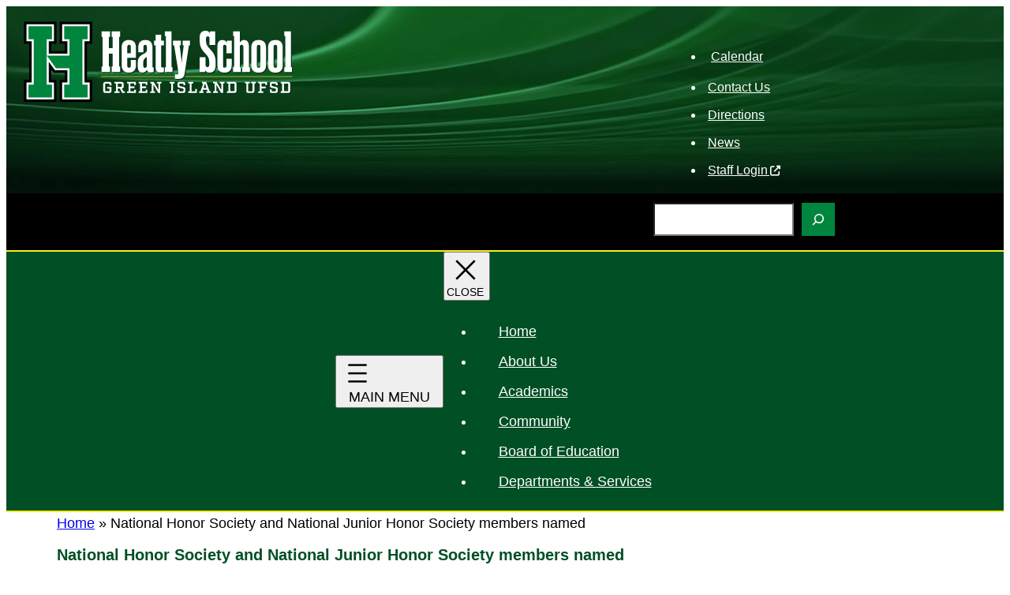

--- FILE ---
content_type: text/css
request_url: https://www.greenisland.org/wp-content/themes/twentytwentytwo-child/style.css?ver=6.9
body_size: 30229
content:
/*
Theme Name: Twenty Twenty-Two Child for the GreenIsland site
Theme URI: https://github.com/wordpress/twentytwentytwo/
Author: Capital Region BOCES Communications Service Web Team
Author URI: https://www.capitalregionboces.org/
Description: CHILD THEME of the Twenty Twenty-Two Theme by Wordpress
Requires at least: 5.8
Tested up to: 5.9
Requires PHP: 5.6
Version: 0.2
License: GNU General Public License v2 or later
License URI: http://www.gnu.org/licenses/gpl-2.0.html
Text Domain: twentytwentytwo-child
Template: twentytwentytwo
Tags: one-column, custom-colors, custom-menu, custom-logo, editor-style, featured-images, full-site-editing, block-patterns, rtl-language-support, sticky-post, threaded-comments

Twenty Twenty-Two Child WordPress Theme, (C) 2021 WordPress.org
Twenty Twenty-Two Child is distributed under the terms of the GNU GPL.
*/

/*--------------------------------------------------------------
>>> TABLE OF CONTENTS:
----------------------------------------------------------------
1.0 Font smoothing
2.0 Text and navigation link styles
3.0 Search and File Block button styles
4.0 Button hover styles
5.0 Alignment styles
6.0 Responsive menu container padding
7.0 Navigation styles
	7.1 Main Navigation
	7.2 School Navigation
	7.3 Secondary Navigation
	7.4 Section, School, Featured Navigation
8.0 Pages
	8.1 Pages - Home and School Home
	8.2 Pages - Search Results
	8.3 Pages - Single Posts
9.0 Features
	9.1 Feature - Breadcrumbs
	9.2 Feature - GTranslate
	9.3 Feature - Special Alert bar
	9.4 Feature - ICS Calendar
	9.5 Feature - ICS Calendar - Full Calendar Page
	9.6 Feature - Slider
10.0 Media Queries
--------------------------------------------------------------*/

/*--------------------------------------------------------------
 * 1.0 Font smoothing.
 * This is a niche setting that will not be available via Global Styles.
 * https://github.com/WordPress/gutenberg/issues/35934
 --------------------------------------------------------------*/

/*--------------------------------------------------------------
 * 2.0 Text and navigation link styles.
 * Necessary until the following issue is resolved in Gutenberg:
 * https://github.com/WordPress/gutenberg/issues/27075
 --------------------------------------------------------------*/

a:hover,
a:focus {
	text-decoration-style: solid;
	text-decoration-thickness: 2px;
}

a:visited {
   /*  color: #800080; */
}

/* Turn off the purple visited link color inside blocks with a background color */

.has-background-color a:visited, .has-background-color a { 
    color: inherit;
}

/* External and pdf link indicators */

a[rel=" nofollow"]:after, /* Note: Do not remove the space before nofollow on this line. This is a fix for an extraneous space coming in on buttons in the WP editor */
a[rel="nofollow"]:after,
a[rel="noreferrer"]:after,
a[rel="noopener"]:after,
a[rel="nofollow noreferrer"]:after,
a[rel="nofollow noopener"]:after,
a[rel="noreferrer nofollow"]:after,
a[rel="noreferrer noopener"]:after,
a[rel="noopener nofollow"]:after,
a[rel="noopener noreferrer"]:after,
a[rel="nofollow noreferrer noopener"]:after,
a[rel="nofollow noopener noreferrer"]:after,
a[rel="noreferrer nofollow noopener"]:after,
a[rel="noreferrer noopener nofollow"]:after,
a[rel="noopener nofollow noreferrer"]:after,
a[rel="noopener noreferrer nofollow"]:after {
    font-family: FontAwesome;
	font-size: small;
    content:' \f08e';
    margin: 0;
}

a[href$=".pdf"]:after {
    font-family: FontAwesome;
    font-size: small;
    font-size: 0.8125rem;
    content:' \f1c1';
    margin: 0;
}




/* Pull down  */
div.pullDown a:before
{
    position: absolute;
    width: 100%;
    height: 0px;
    left: 0px;
    top: 0px;
    content: '';
    background: #fff;
    opacity: 0.1;
    transition: all 0.3s;
	
}

div.pullDown a:hover:before
{
    height: 100%;

}



/* secondary nav padding */
.wp-block-navigation .wp-block-navigation-item__content {
    display: block;
    padding: 5px 10px;
    font-weight: 600;
}




.navborder {
	border-top: 2px #fcee21 solid !important;
	border-bottom: 2px #fcee21 solid !important;
}





/* main nav attributes */

.wp-block-navigation__responsive-container .wp-block-navigation-link a{
	padding: 5px 30px;
}

.wp-block-navigation__responsive-container .wp-block-navigation-link a:hover{
	background: #006630;
}

.wp-block-navigation__responsive-container .wp-block-navigation-link a[aria-current="page"]{
	background: #006630;
}


/* Featured Links */
.div-align-right {
   display: block;
   height: 40px;
   text-align: left;
   border: 1px solid #004f25;
   margin: 0 0 0.5em 0.1em !important;
	padding: 5px 0 0 0;
}

.span-align-right {
   font-family: var(--wp--preset--font-family--open-sans);
   font-size: var(--wp--preset--font-size--medium);
   color: #FFF !important;
   display: inline-block;
   vertical-align: middle;
   line-height: normal;
   padding: 3px;
}

.div-align-right a {
   color: #004f25 !important;
   text-decoration: none !important;
 
}

.div-align-right a:hover {
   text-decoration: underline !important;
   color:#027739  !important;
}
.div-align-right a:focus {
      text-decoration: underline !important;
   color:#027739  !important;
   border: 1px solid #f69c55;
}

.featured-icon {
	margin: 0 10px 0 0;
	float: left;
}




/* border for homepage elements */
.border {

    padding: 5px 10px 1em 10px;
    margin: -1px 0 1em 0 !important;
    border: 1px solid #004f25;

}

.border-featured {
    padding: 0px 10px 0 10px;
    margin: -1px 0 1em 0 !important;
    border: 1px solid #004f25;
}


/* SLider text links */
div#n2-ss-2 .n2-font-0b2dbb5cbcc153b9663e67f4f7b4941d-paragraph a, div#n2-ss-2 .n2-font-0b2dbb5cbcc153b9663e67f4f7b4941d-paragraph a:FOCUS {
    color: #fff !important;
    text-decoration: underline !important;
}

div#n2-ss-2 .n2-font-0b2dbb5cbcc153b9663e67f4f7b4941d-paragraph a:hover {
    color: #fff;
    text-decoration: none !important;
}







/* Block Headers */
.block-title {
	font-size: var(--wp--custom--typography--font-size--large) !important;
    border-left: 6px #004f25 solid !important;
    border-bottom: 1px solid #004f25;
    border-top: 1px solid #004f25;
    border-right: 6px #004f25 solid !important;
	background: #004f25;
	padding: 0 0 0 10px !important;
	    font-weight: 600;
}

/*
.wp-block-heading {
	font-size: var(--wp--custom--typography--font-size--huge) !important;
    border-left: 6px #ccc solid !important;
    border-bottom: 1px solid #ccc;
    border-top: 1px solid #ccc;
    border-right: 6px #ccc solid !important;
	background: #004f25;
	padding: 0 0 0 10px !important;
}
*/


.bottom-margin {
	margin: 0 0 -.85em 0 !important;
}


.margin {
	margin: 1em 0 3px 0 !important;
}


/* Header logo set width */
.wp-block-site-logo.is-default-size img {
    height: auto;
    width: 350px !important;
}


.white-bk {
	background: #fff;
}



/*--------------------------------------------------------------
 * 3.0 Search and File Block button styles.
 * Necessary until the following issues are resolved in Gutenberg:
 * https://github.com/WordPress/gutenberg/issues/36444
 * https://github.com/WordPress/gutenberg/issues/27760
 --------------------------------------------------------------*/

.wp-block-search__button,
.wp-block-file .wp-block-file__button {
	background-color: var(--wp--preset--color--primary);
	border-radius: 0;
	border: none;
	color: var(--wp--preset--color--background);
	font-size: var(--wp--preset--font-size--medium);
	padding: calc(.5em + 2px) calc(.5em + 2px);
}

/*--------------------------------------------------------------
 * 4.0 Button hover styles.
 * Necessary until the following issue is resolved in Gutenberg:
 * https://github.com/WordPress/gutenberg/issues/27075
 --------------------------------------------------------------*/

/*--------------------------------------------------------------
 * 5.0 Alignment styles.
 * These rules are temporary, and should not be relied on or
 * modified too heavily by themes or plugins that build on
 * Twenty Twenty-Two. These are meant to be a precursor to
 * a global solution provided by the Block Editor.
 *
 * Relevant issues:
 * https://github.com/WordPress/gutenberg/issues/35607
 * https://github.com/WordPress/gutenberg/issues/35884
 --------------------------------------------------------------*/

/*--------------------------------------------------------------
 * 6.0 Responsive menu container padding.
 * This ensures the responsive container inherits the same
 * spacing defined above. This behavior may be built into
 * the Block Editor in the future.
 --------------------------------------------------------------*/

/*--------------------------------------------------------------
 * 7.0 Navigation styles.
 --------------------------------------------------------------*/

/* Posts list */
.wp-block-post-title {
    font-family: var(--wp--preset--font-family--open-sans);
    font-size: var(--wp--custom--typography--font-size--large);
    font-weight: 600;
    line-height: var(--wp--custom--typography--line-height--tiny);
    margin-bottom: 0em;
}

.wp-block-post-title a {
    display: inline-block;
    color: var(--wp--preset--color--primary);
}

.wp-block-post-title a:hover {
    display: inline-block;
    color: var(--wp--preset--color--tertiary);
	text-decoration: underline;
}


.wp-block-post-date {
    color: var(--wp--preset--color--tertiary);
    font-family: var(--wp--preset--font-family--open-sans);
    font-size: var(--wp--preset--font-size--small);
    font-style: normal;
    font-weight: 400;
	
}







/* Secondary nav */
.secondary-nav {
	font-weight: 400 !important;
	padding: 4px !important;
}

.secondary-nav a {
	color: #fff;
}

.secondary-nav a:hover {
	color: var(--wp--preset--color--tertiary);
	text-decoration: underline;
	
}



/* Navigation */
.wp-block-navigation .wp-block-navigation-item__content {
    display: block;
    padding: 5px;
    font-weight: 400;
	/* text-transform:uppercase; */
}



/* Add a class of nomargintop to any group block where you want to remove the margin */
.nomargintop,
header.nomargintop,
.wp-block-template-part.nomargintop,
.wp-block-post-title.nomargintop,
.wp-block-group.nomargintop { 
	margin-top: 0;
}

.wp-block-navigation__responsive-container-close svg, 
.wp-block-navigation__responsive-container-open svg {
    fill: currentColor;
    pointer-events: none;
    display: block;
    width: 40px;
    height: 40px;
}

/* 7.1 MAIN Navigation - Add class of mainnav to the nav block in WP */

.wp-block-navigation:where(.has-background).mainnav .wp-block-navigation-item a:hover, 
.wp-block-navigation:where(.has-background).mainnav .wp-block-navigation-item a:focus,
.wp-block-navigation:where(.has-background).mainnav .wp-block-navigation-item a[aria-current="page"] {
    background: #9e2a24;
}

.wp-block-navigation:where(.has-background).mainnav {
    padding: 10px;
}

.wp-block-navigation:where(.has-background).mainnav .wp-block-navigation__container {
    gap: 0;
}

.wp-block-navigation.mainnav .wp-block-navigation__responsive-container-open:after {
    content: "Main Menu";
    font-size: var(--wp--preset--font-size--medium);
    padding: 0.5em;
    text-transform: uppercase;
}

.wp-block-navigation.mainnav .wp-block-navigation__responsive-container-close:after {
    content: "Close";
    font-size: var(--wp--preset--font-size--tiny);
	margin-left: -0.25rem;
    padding: 0.5em 0;
    text-transform: uppercase;
}

/* 7.2 SCHOOL Navigation - Add class of schoolnav to the nav block in WP */

.wp-block-navigation:where(.has-background).schoolnav .wp-block-navigation-item a:hover, 
.wp-block-navigation:where(.has-background).schoolnav .wp-block-navigation-item a:focus,
.wp-block-navigation:where(.has-background).schoolnav .wp-block-navigation-item a[aria-current="page"] {
    background: #005885;
}

.wp-block-navigation:where(.has-background).schoolnav {
    padding-left: var(--wp--custom--spacing--outer);
    padding-right: var(--wp--custom--spacing--outer);
}

.wp-block-navigation:where(.has-background).schoolnav .wp-block-navigation__container {
    gap: 0;
}

.wp-block-navigation.schoolnav .wp-block-navigation__responsive-container-open:after {
    content: "Our Schools";
    font-size: var(--wp--preset--font-size--medium);
    padding: 0.5em;
    text-transform: uppercase;
}

.wp-block-navigation.schoolnav .wp-block-navigation__responsive-container-close:after {
    content: "Close";
    font-size: var(--wp--preset--font-size--tiny);
	margin-left: -0.25rem;
    padding: 0.5em 0;
    text-transform: uppercase;
}

/* 7.3 SECONDARY Navigation - Add class of secondarynav to the nav block in WP */

/* 7.4 SECTION Navigation - Section, School and Featured Links lists. Add the sectionlinks class to the outer group block within each reusable block */

.wp-block-group.sectionlinks {
	margin-bottom: var( --wp--style--block-gap );
}

.sectionlinks ul {
	list-style: none;
	margin-left: -0.5em;
	padding-left: 0;
	
}

.sectionlinks li {
	padding-left: 1.5em;
    text-indent: -1em;
	padding-bottom: 0.3em;
}

.sectionlinks ul li:before {
    color: inherit;
    content: "\f054";
    font-family: 'FontAwesome';
    margin-right: 0.25em;
    vertical-align: baseline;
}


/*--------------------------------------------------------------
 * 8.0 Pages
 --------------------------------------------------------------*/

/* Masthead */

.masthead {
    /* margin: 1.5em 0 1.5em 0 !important; */
    width: 100%;
    background: #000 url(/wp-content/themes/twentytwentytwo-child/assets/images/header-02.jpg) no-repeat;
	    padding: 0 0 1em 0;
}




/* 8.1 Pages - Home and School Home */

.page-template-page-althome .wp-site-blocks > * + * {
    margin-top: 0;
}

/* 8.2 Pages - Search Results */

body.search.search-results h1 {
	font-size: var(--wp--custom--typography--font-size--gigantic);
}

body.search.search-results .wp-block-query li.type-page h2.wp-block-post-title::before {
    content: "\f108";
    font-family: 'FontAwesome';
    color: var(--wp--preset--color--accent);
    padding-right: 0.25em;
    text-transform: uppercase;
}
    
body.search.search-results .wp-block-query li.type-post h2.wp-block-post-title::before {
    content: "\f1ea";
    font-family: 'FontAwesome';
    color: var(--wp--preset--color--accent);
    padding-right: 0.25em;
    text-transform: uppercase;
}

body.search.search-results .wp-block-query li.type-pdf h2.wp-block-post-title::before {
    content: "\f1c1";
    font-family: 'FontAwesome';
    color: var(--wp--preset--color--accent);
    padding-right: 0.25em;
    text-transform: uppercase;
}

/* 8.3 Pages - Single Posts */

.wp-block-post-terms a:hover {
	color: var(--wp--preset--color--linkblue);
}

/* 8.4 Pages - Footer */

footer img.custom-logo {
	max-width: 170px;
	height: auto;
}

/*--------------------------------------------------------------
 * 9.0 Features
 --------------------------------------------------------------*/

/* 9.1 Features - Breadcrumbs */

.breadcrumbs {
	color: var(--wp--preset--color--primary);
	font-size: 0.9375rem;
}

.breadcrumbs a {
	color: var(--wp--preset--color--primary);
}

.breadcrumbs a:hover {
	color: var(--wp--preset--color--tertiary);
}



/* Gallery photo captions */
.wp-block-gallery.has-nested-images figure.wp-block-image figcaption {
    background: linear-gradient(0deg,rgba(0,0,0,.8),rgba(0,0,0,.5) 90%,transparent);
    bottom: 0;
    box-sizing: border-box;
    color: #fff;
    font-size: 14px;
    left: 0;
    margin-bottom: 0;
    max-height: 80%;
    overflow: auto;
    padding: 0 8px 8px;
    position: absolute;
    text-align: center;
    width: 100%;
}






/* page--title */
.wp-block-post-title {
        font-family: var(--wp--preset--font-family--open-sans);
    font-size: var(--wp--custom--typography--font-size--large);
    font-weight: 700;
        line-height: 1.3;
    margin-bottom: 0em;
    border-bottom: 1px solid #ccc;
    padding: 0 0 5px 0;
}

.wp-block-post-title a {
    display: inline-block;
    color: var(--wp--preset--color--primary);
	font-size: var(--wp--custom--typography--font-size--tiny);
    font-weight: 700;
	text-decoration: none !important;
	    line-height: 1.3;
}

.wp-block-post-title a:hover {
    display: inline-block;
    color: var(--wp--preset--color--tertiary);
	font-size: var(--wp--custom--typography--font-size--tiny);
    font-weight: 700;
	text-decoration: underline !important;
}






/* 9.2 Features - GTranslate */

select#gtranslate_selector {
    background: #fff;
	border: none;
	color: var(--wp--preset--color--foreground);
	font-family: 'Open Sans', sans-serif; 
    font-size: 1.125rem;
	height: 2.725em !important;
	    width: 100px !important;
}

select#gtranslate_selector:focus {
    outline: 2px solid #ccc;
}

.wrap-translate select {
    color: #000;
    font-size: 16px;
    font-size: 1rem;
    border: none;
    height: 2.1em;
}






/* 9.3 Features - Special Alert Bar */

.special-alert {
    background-color: var(--wp--preset--color--secondary);
    color: var(--wp--preset--color--background);
    font-size: 1.125rem;
    line-height: 1.25;
    margin: 0;
    padding: 0;
}

.special-alert h1 {
	margin-bottom: 0;
    padding-top: 1em;
	color: var(--wp--preset--color--background);
    font-family: 'Open Sans', sans-serif;
    font-size: var(--wp--custom--typography--font-size--medium);
    font-weight: 600;
    line-height: var(--wp--custom--typography--line-height--tiny);
}

.special-alert h2,
.special-alert h3,
.special-alert h4,
.special-alert h5,
.special-alert h6 {
    color: #fff;
	font-size: var(--wp--custom--typography--font-size--small);
}

/*
.special-alert h1:after {
    content:"\f06a";
    color: #004f25;
    margin-left:0.5em;
    font-family:'FontAwesome';
    font-weight:normal;
}    */

.special-alert p {
	color: var(--wp--preset--color--background);
	font-size: 1.125rem;
	margin-top: 0;
    padding-bottom: 0.75em;
}

.special-alert a {
    color: inherit;
    text-decoration: underline;
}

.special-alert a:hover {
    color: inherit;
	opacity: 0.9;
}

.special-alert a:visited {
    color: inherit;
}

.special-alert a:focus {
    color: inherit;
	opacity: 0.9;
    outline: 2px solid;
}

/* 9.4 Features - ICS Calendar */

.ics-calendar {
    margin: 1em 0;
}

.ics-calendar-list-wrapper .ics-calendar-date {
	border-top: 1px solid var(--wp--preset--color--primary);
    margin: 0.5em 0 0 0;
}

.ics-calendar-list-wrapper .ics-calendar-label {
    margin: 0.5em 0 0.25em 0 !important;
    display: none !important;
}

h4.ics-calendar-date {
    background: var(--wp--preset--color--background);
    border-top: 1px solid var(--wp--preset--color--tertiary);
	color: var(--wp--preset--color--primary);
	font-family: 'Open Sans', sans-serif;
	font-size: var(--wp--preset--font-size--small);
    letter-spacing: normal;
	line-height: var(--wp--custom--typography--line-height--medium);
    text-transform: uppercase;
}

.ics-calendar dl.events {
	display: flex;
	flex-direction: column;
	font-size: var(--wp--preset--font-size--medium);
	font-weight: 400;
	line-height: var(--wp--custom--typography--line-height--medium);
    margin: 0 0 1em 0;
}

.ics-calendar dl.events span.title {
	font-size: var(--wp--preset--font-size--medium);
}

.ics-calendar dl.events dt.time,
.ics-calendar dl.events dt.all-day-indicator {
	font-size: var(--wp--preset--font-size--medium);
    font-weight: bold;
    padding: 0.5em 1em 0 0;
}

/* 9.5 Features - ICS Calendar - Full Calendar page */

.ics-calendar-color-key {
    border: 2px solid var(--wp--preset--color--accent);
    clear: both;
    display: block;
    font-size: 85%;
    padding: 1em;
    margin: 0 0 1.5em 0;
}

.ics-calendar-color-key-header, 
.ics-calendar-color-key-item {
    border-left: none;
    line-height: 2em;
    padding: 0;
}

.ics-calendar-color-key.inline .ics-calendar-color-key-item {
    display: inline-block;
    width: 100%;
}

.ics-calendar-arrow-nav {
    clear: both;
    display: block;
	font-size: var(--wp--preset--font-size--medium);
    font-weight: normal;
    margin: 0;
    text-transform: none;
    margin-bottom: 1em;
}

.ics-calendar-arrow-nav > *.inactive {
    opacity: 1;
	background: var(--wp--preset--color--secondary) !important;
    cursor: not-allowed !important;
}

.ics-calendar-arrow-nav > .prev {
    cursor: pointer;
	margin-right: 1em;
}

.ics-calendar-arrow-nav > .next {
    cursor: pointer;
    float: left;
}

.ics-calendar-arrow-nav > a.prev,
.ics-calendar-arrow-nav > a.next {
    background: var(--wp--preset--color--primary);
	border-radius: 5px;
	color: var(--wp--preset--color--background);
	font-size: var(--wp--preset--font-size--medium);
	padding: calc(0.667em + 2px) calc(1.333em + 2px);
	text-decoration: none;
}

.ics-calendar-arrow-nav > a.prev:hover,
.ics-calendar-arrow-nav > a.prev:focus,
.ics-calendar-arrow-nav > a.next:hover,
.ics-calendar-arrow-nav > a.next:focus {
    background: var(--wp--preset--color--tertiary);
	text-decoration: underline;
}

.ics-calendar-month-grid th {
    background: var(--wp--preset--color--tertiary);
	color: var(--wp--preset--color--background);
}

.ics-calendar-label {
    clear: none !important;
    margin: 0 !important;
    padding-bottom: 0.5em;
}

.ics-calendar-month-grid th, 
.ics-calendar-month-grid td {
    border-color: var(--wp--preset--color--tertiary);
}

.ics-calendar-month-grid .past {
    background: transparent;
}

.ics-calendar-month-grid .off {
    background: var(--wp--preset--color--background2);
}

.ics-calendar-month-grid .day {
    background: var(--wp--preset--color--background);
    border-top: 1px solid var(--wp--preset--color--tertiary);
	color: var(--wp--preset--color--primary);
	font-size: var(--wp--preset--font-size--small);
    letter-spacing: normal;
    text-transform: uppercase;
}

.ics-calendar:not(.nomobile) .ics-calendar-month-grid .day {
    padding: 0;
	margin-top: 1em;
}

.ics-calendar-month-grid .today .day, 
.ics-calendar-month-grid .current .day {
    background: var(--wp--preset--color--primary);
    color: var(--wp--preset--color--background);
}

.ics-calendar-month-grid ul.events li.all-day {
    font-weight: normal;
    padding: 0.4em 0;
}

.ics-calendar-month-grid ul.events li {
    border-bottom: 1px solid var(--wp--preset--color--background2);
    list-style: none !important;
    margin: 0;
    padding: 0.4em 0;
}

.ics-calendar:not(.nomobile) .ics-calendar-month-grid .events .all-day-indicator {
    font-size: 100%;
	font-weight: bold;
	text-transform: none;
}

.ics-calendar-month-grid .events .time {
    display: block;
    font-size: 100%;
    font-weight: bold;
    line-height: 1.2em;
}

/* 9.6 Features - Slider */

/* 9.6a Features - Slider Template - Post with side caption */

.wrap-slider {
	padding-bottom: 1.5em;
	padding-left: var(--wp--custom--spacing--outer);
    padding-right: var(--wp--custom--spacing--outer);
	padding-top: 1.5em;
}
.wrap-slider .n2-ss-slider .n2-ss-item-image-content img {
	aspect-ratio: 3 / 2;
	object-fit: cover;
	width: 100%!important;
}

.wrap-slider .n2-ss-slider .n2-ss-text a {
	text-decoration-thickness: 1px!important;
}

.wrap-slider .n2-ss-slider .n2-ss-text a:hover,
.wrap-slider .n2-ss-slider .n2-ss-text a:focus {
	text-decoration-thickness: 2px!important;
}

.wrap-slider .n2-ss-slider :focus,
.wrap-slider .n2-ss-slider :focus-visible,
.wrap-slider .n2-ss-slider-wrapper-inside :focus,
.wrap-slider .n2-ss-slider-wrapper-inside :focus-visible,
.wrap-slider .n2-ss-slider a.n2-ow:focus,
.wrap-slider .n2-ss-slider a.n2-ow:focus-visible,
.wrap-slider .n2-ss-slider .n2-ow-all img a:focus,
.wrap-slider .n2-ss-slider .n2-ow-all img a:focus-visible {
    outline: 2px solid var(--wp--preset--color--accent)!important;
}

/* Changes the color of the focus outline on a slider with a background color. */

.has-background .wrap-slider .n2-ss-slider :focus,
.has-background .wrap-slider .n2-ss-slider :focus-visible,
.has-background .wrap-slider .n2-ss-slider-wrapper-inside :focus,
.has-background .wrap-slider .n2-ss-slider-wrapper-inside :focus-visible,
.has-background .wrap-slider .n2-ss-slider a.n2-ow:focus,
.has-background .wrap-slider .n2-ss-slider a.n2-ow:focus-visible,
.has-background .wrap-slider .n2-ss-slider .n2-ow-all img a:focus,
.has-background .wrap-slider .n2-ss-slider .n2-ow-all img a:focus-visible {
    outline: 2px solid #ccc!important;
}

/* 9.6b Features - Slider Template - Image with offset caption */

/* The link border styles below add a focus border for accessibility that isn't possible to add within the plugin. Also added a default border of black so that the box doesn't get larger when focus is active. The first set of styles turn them on for the arrow buttons. The styles with text in the name turn off the default border for text links*/

.wrap-slider-b .n2-ss-slider .n2-ss-item-image-content img {
	aspect-ratio: 3 / 2;
	object-fit: cover;
	width: 100%!important;
}

.wrap-slider-b .n2-ss-slider a.n2-ow, 
.wrap-slider-b .n2-ss-slider .n2-ow-all a {
        border: 2px #000 solid !important;
}

.wrap-slider-b .n2-ss-slider a.n2-ow:hover, 
.wrap-slider-b .n2-ss-slider .n2-ow-all a:hover {
        border: 2px #495966 solid !important;
}

.wrap-slider-b .n2-ss-slider a.n2-ow:focus, 
.wrap-slider-b .n2-ss-slider .n2-ow-all a:focus {
        border: 2px #fff solid !important;
}

.wrap-slider-b .n2-ss-slider div.n2-ss-text a.n2-ow, 
.wrap-slider-b .n2-ss-slider div.n2-ss-text .n2-ow-all a {
        border: none !important;
}

.wrap-slider-b .n2-ss-slider div.n2-ss-text a.n2-ow:focus, 
.wrap-slider-b .n2-ss-slider div.n2-ss-text .n2-ow-all a:focus {
        border: 2px #fff solid !important;
}

/** Staff Directory Results Styles **/
table#datatable.tablesorter.staff {
	width: 90%;
}

table#datatable.tablesorter.staff thead tr{
	text-align: left;
	background-color: #eeeeee;
}

table#datatable.tablesorter.staff tr:nth-child(even) {
	background-color: #f2f2f2;
}

thead tr th.header {cursor: pointer; 
	text-decoration: underline;
	text-align: center;}


/*--------------------------------------------------------------
 * Media Queries
 --------------------------------------------------------------*/

@media screen and (min-width: 480px) {
    
    
}

@media screen and (min-width: 600px) {
	
	/* 7.1 MAIN Navigation */
	
	.wp-block-navigation:where(.has-background).mainnav {
		padding-left: 0;
		padding-right: 0;
	}
	
	/* 7.2 SCHOOL Navigation */
	
	.wp-block-navigation:where(.has-background).schoolnav {
		padding-left: 0;
		padding-right: 0;
	}
	
	/* 7.3 SECONDARY Navigation */
	
	.wp-block-group.secondarynav {
		justify-content: flex-end;
	}
	
	/* Header - Search & GTranslate */
	
	.headerright,
	div.wp-container-6 {
		justify-content: flex-end;
	}
    
}

@media (min-width: 600px) and (max-width: 781px) {
	
	/* Force columns to remain single-column view until 781px */
	.wp-block-columns:not(.is-not-stacked-on-mobile)>.wp-block-column:not(:only-child) {
		flex-basis: 100%!important;
		flex-grow: 1;
	}
	
	.wp-block-columns:not(.is-not-stacked-on-mobile)>.wp-block-column:nth-child(2n) {
		margin-left: 0;
	}

}

/*  --Responsive TABLES--
Max width before this PARTICULAR table gets nasty
This query will take effect for any screen smaller than 760px
and also iPads specifically.
*/
@media 
only screen and (max-width: 760px),
(min-device-width: 768px) and (max-device-width: 1024px) {

	/* Force table to not be like tables anymore */
	table, thead, tbody, th, td, tr { 
		display: block; 
		margin-bottom: 0px;
	}
	
	table th {
	background:#eeeeee;
	border: 1px solid #dddddd;
	padding: 20px 5px; 
	}

	
	
	/* Hide table headers (but not display: none;, for accessibility) */
	thead tr { 
		position: absolute;
		top: -9999px;
		left: -9999px;
	}
	
	tr { border: 1px solid #ccc; }
	
	td { 
		/* Behave  like a "row" */
		border: none;
		border-bottom: 1px solid #eee; 
		position: relative;
		padding: 7% 2%;
		height: auto;
	}
	
	td:before { 
		/* Now like a table header */
		position: absolute;
		/* Top/left values mimic padding */
		top: 2px;
		left: 6px;
		width: 45%; 
		padding-right: 10px; 
		white-space: nowrap;
	}
	
	/* Label the data for staff directory table */
	.staff td:nth-of-type(1):before { content: "Last:"; font-weight: bold; }
	.staff td:nth-of-type(2):before { content: "First:"; font-weight: bold; }
	.staff td:nth-of-type(3):before { content: "Email:"; font-weight: bold; }


}

@media screen and (min-width: 782px) {
    
    
}

@media screen and (min-width: 783px) {
/* This query is for the ICS calendar only because the is the point where it switches from list to grid view. */ 
	
	/* 9.4 Features - ICS Calendar - Full Calendar Page */
	
	.ics-calendar-month-grid .day {
		border-top: none;
		font-size: 1.125rem;
	}
	
	.ics-calendar:not(.nomobile) .ics-calendar-month-grid .day {
		padding: 0 0.5em 0.5em;
		margin-top: 0;
	}
	
	.ics-calendar-month-grid th {
		padding: 0.5em 0.8em 0.5em 0.8em;
	}
	
	.ics-calendar-month-grid td {
		font-size: 85%;
	}
	
	.ics-calendar-month-grid ul.events {
		list-style: none !important;
		margin: 0;
		padding: 0 0.5em 0.5em;
	}
	
	.ics-calendar-month-grid .events .title {
		display: block;
		line-height: 1.2em;
	}

	
}

@media screen and (min-width: 1001px) {

/* 9.6a Features - Slider Template - Post with side caption */

.wrap-slider .n2-ss-slider .n2-ss-item-image-content img {
	height: 420px!important;
	aspect-ratio: auto;
}
	
}



--- FILE ---
content_type: image/svg+xml
request_url: https://www.greenisland.org/wp-content/uploads/2023/05/masthead-logo-solid-shad.svg
body_size: 280727
content:
<?xml version="1.0" encoding="utf-8"?>
<!-- Generator: Adobe Illustrator 27.1.1, SVG Export Plug-In . SVG Version: 6.00 Build 0)  -->
<!DOCTYPE svg PUBLIC "-//W3C//DTD SVG 1.1//EN" "http://www.w3.org/Graphics/SVG/1.1/DTD/svg11.dtd" [
	<!ENTITY ns_extend "http://ns.adobe.com/Extensibility/1.0/">
	<!ENTITY ns_ai "http://ns.adobe.com/AdobeIllustrator/10.0/">
	<!ENTITY ns_graphs "http://ns.adobe.com/Graphs/1.0/">
	<!ENTITY ns_vars "http://ns.adobe.com/Variables/1.0/">
	<!ENTITY ns_imrep "http://ns.adobe.com/ImageReplacement/1.0/">
	<!ENTITY ns_sfw "http://ns.adobe.com/SaveForWeb/1.0/">
	<!ENTITY ns_custom "http://ns.adobe.com/GenericCustomNamespace/1.0/">
	<!ENTITY ns_adobe_xpath "http://ns.adobe.com/XPath/1.0/">
]>
<svg version="1.1" id="Layer_2" xmlns:x="&ns_extend;" xmlns:i="&ns_ai;" xmlns:graph="&ns_graphs;"
	 xmlns="http://www.w3.org/2000/svg" xmlns:xlink="http://www.w3.org/1999/xlink" x="0px" y="0px" viewBox="0 0 604.9 182"
	 style="enable-background:new 0 0 604.9 182;" xml:space="preserve">
<style type="text/css">
	.st0{fill:none;}
	.st1{fill:#F7BC60;}
	.st2{fill:#FFFFFF;}
	.st3{fill:#00853E;}
	.st4{fill:#FCEE21;}
	.st5{fill:#00361A;}
</style>
<switch>
	<foreignObject requiredExtensions="&ns_ai;" x="0" y="0" width="1" height="1">
		<i:aipgfRef  xlink:href="#adobe_illustrator_pgf">
		</i:aipgfRef>
	</foreignObject>
	<g i:extraneous="self">
		
			<pattern  x="-711.2" y="-59.4" width="69" height="69" patternUnits="userSpaceOnUse" id="Unnamed_Pattern" viewBox="2.1 -70.9 69 69" style="overflow:visible;">
			<g>
				<rect x="2.1" y="-70.9" class="st0" width="69" height="69"/>
				<rect x="2.1" y="-70.9" class="st1" width="69" height="69"/>
				<g>
					<path class="st2" d="M61.8-71.7c0,0.1,0,0.1,0,0.2c-0.1,0.1-0.1,0.1-0.2,0.1c-0.1,0.1-0.1,0.3-0.1,0.4c-0.2,0.1,0,0.2,0,0.3
						c0,0,0,0.1,0,0.2c0,0.1,0,0.3,0.1,0.4c0.1,0.2,0.3,0.4,0.4,0.5c0.2,0.1,0.4,0.6,0.6,0.6c0.2,0,0.4-0.1,0.5-0.1
						c0.2,0,0.4,0,0.6-0.1c0.2-0.1,0.1-0.3,0.3-0.5c0.1-0.1,0.3,0,0.4-0.1c0.2-0.1,0.3-0.3,0.4-0.5c0-0.1,0-0.1,0-0.2
						c0-0.1,0.1-0.2,0.1-0.3c0-0.1-0.1-0.1-0.1-0.2c0-0.1,0-0.2,0-0.3c0-0.2,0-0.4-0.1-0.5c-0.4-0.7-1.2-0.9-2-0.8
						c-0.2,0-0.3,0.1-0.4,0.2c-0.2,0.1-0.1,0.2-0.3,0.2c-0.1,0-0.2,0.1-0.2,0.2C61.8-71.7,61.8-71.7,61.8-71.7
						C61.8-71.6,61.8-71.6,61.8-71.7"/>
					<path class="st2" d="M54.1-71.7c0,0.1,0,0.1,0,0.2c-0.1,0.1-0.1,0.1-0.2,0.1c-0.1,0.1-0.1,0.3-0.1,0.4c-0.2,0.1,0,0.2,0,0.3
						c0,0,0,0.1,0,0.2c0,0.1,0,0.3,0.1,0.4c0.1,0.2,0.3,0.4,0.4,0.5c0.2,0.1,0.4,0.6,0.6,0.6c0.2,0,0.4-0.1,0.5-0.1
						c0.2,0,0.4,0,0.6-0.1c0.2-0.1,0.1-0.3,0.3-0.5c0.1-0.1,0.3,0,0.4-0.1c0.2-0.1,0.3-0.3,0.4-0.5c0-0.1,0-0.1,0-0.2
						c0-0.1,0.1-0.2,0.1-0.3c0-0.1-0.1-0.1-0.1-0.2c0-0.1,0-0.2,0-0.3c0-0.2,0-0.4-0.1-0.5c-0.4-0.7-1.2-0.9-2-0.8
						c-0.2,0-0.3,0.1-0.4,0.2c-0.2,0.1-0.1,0.2-0.3,0.2c-0.1,0-0.2,0.1-0.2,0.2C54.1-71.7,54.1-71.7,54.1-71.7
						C54.1-71.6,54.1-71.6,54.1-71.7"/>
					<path class="st2" d="M46.4-71.7c0,0.1,0,0.1,0,0.2c-0.1,0.1-0.1,0.1-0.2,0.1c-0.1,0.1-0.1,0.3-0.1,0.4c-0.2,0.1,0,0.2,0,0.3
						c0,0,0,0.1,0,0.2c0,0.1,0,0.3,0.1,0.4c0.1,0.2,0.3,0.4,0.4,0.5c0.2,0.1,0.4,0.6,0.6,0.6c0.2,0,0.4-0.1,0.5-0.1
						c0.2,0,0.4,0,0.6-0.1c0.2-0.1,0.1-0.3,0.3-0.5c0.1-0.1,0.3,0,0.4-0.1c0.2-0.1,0.3-0.3,0.4-0.5c0-0.1,0-0.1,0-0.2
						c0-0.1,0.1-0.2,0.1-0.3c0-0.1-0.1-0.1-0.1-0.2c0-0.1,0-0.2,0-0.3c0-0.2,0-0.4-0.1-0.5c-0.4-0.7-1.2-0.9-2-0.8
						c-0.2,0-0.3,0.1-0.4,0.2c-0.2,0.1-0.1,0.2-0.3,0.2c-0.1,0-0.2,0.1-0.2,0.2C46.4-71.7,46.4-71.7,46.4-71.7
						C46.4-71.6,46.4-71.6,46.4-71.7"/>
					<path class="st2" d="M38.8-71.7c0,0.1,0,0.1,0,0.2c-0.1,0.1-0.1,0.1-0.2,0.1c-0.1,0.1-0.1,0.3-0.1,0.4c-0.2,0.1,0,0.2,0,0.3
						c0,0,0,0.1,0,0.2c0,0.1,0,0.3,0.1,0.4c0.1,0.2,0.3,0.4,0.4,0.5c0.2,0.1,0.4,0.6,0.6,0.6c0.2,0,0.4-0.1,0.5-0.1
						c0.2,0,0.4,0,0.6-0.1c0.2-0.1,0.1-0.3,0.3-0.5c0.1-0.1,0.3,0,0.4-0.1c0.2-0.1,0.3-0.3,0.4-0.5c0-0.1,0-0.1,0-0.2
						c0-0.1,0.1-0.2,0.1-0.3c0-0.1-0.1-0.1-0.1-0.2c0-0.1,0-0.2,0-0.3c0-0.2,0-0.4-0.1-0.5c-0.4-0.7-1.2-0.9-2-0.8
						c-0.2,0-0.3,0.1-0.4,0.2c-0.2,0.1-0.1,0.2-0.3,0.2c-0.1,0-0.2,0.1-0.2,0.2C38.8-71.7,38.8-71.7,38.8-71.7
						C38.8-71.6,38.8-71.6,38.8-71.7"/>
					<path class="st2" d="M31.1-71.7c0,0.1,0,0.1,0,0.2c-0.1,0.1-0.1,0.1-0.2,0.1c-0.1,0.1-0.1,0.3-0.1,0.4c-0.2,0.1,0,0.2,0,0.3
						c0,0,0,0.1,0,0.2c0,0.1,0,0.3,0.1,0.4c0.1,0.2,0.3,0.4,0.4,0.5c0.2,0.1,0.4,0.6,0.6,0.6c0.2,0,0.4-0.1,0.5-0.1
						c0.2,0,0.4,0,0.6-0.1c0.2-0.1,0.1-0.3,0.3-0.5c0.1-0.1,0.3,0,0.4-0.1c0.2-0.1,0.3-0.3,0.4-0.5c0-0.1,0-0.1,0-0.2
						c0-0.1,0.1-0.2,0.1-0.3c0-0.1-0.1-0.1-0.1-0.2c0-0.1,0-0.2,0-0.3c0-0.2,0-0.4-0.1-0.5c-0.4-0.7-1.2-0.9-2-0.8
						c-0.2,0-0.3,0.1-0.4,0.2c-0.2,0.1-0.1,0.2-0.3,0.2c-0.1,0-0.2,0.1-0.2,0.2C31.1-71.7,31.1-71.7,31.1-71.7
						C31.1-71.6,31.1-71.6,31.1-71.7"/>
					<path class="st2" d="M23.4-71.7c0,0.1,0,0.1,0,0.2c-0.1,0.1-0.1,0.1-0.2,0.1c-0.1,0.1-0.1,0.3-0.1,0.4c-0.2,0.1,0,0.2,0,0.3
						c0,0,0,0.1,0,0.2c0,0.1,0,0.3,0.1,0.4c0.1,0.2,0.3,0.4,0.4,0.5c0.2,0.1,0.4,0.6,0.6,0.6c0.2,0,0.4-0.1,0.5-0.1
						c0.2,0,0.4,0,0.6-0.1c0.2-0.1,0.1-0.3,0.3-0.5c0.1-0.1,0.3,0,0.4-0.1c0.2-0.1,0.3-0.3,0.4-0.5c0-0.1,0-0.1,0-0.2
						c0-0.1,0.1-0.2,0.1-0.3c0-0.1-0.1-0.1-0.1-0.2c0-0.1,0-0.2,0-0.3c0-0.2,0-0.4-0.1-0.5c-0.4-0.7-1.2-0.9-2-0.8
						c-0.2,0-0.3,0.1-0.4,0.2c-0.2,0.1-0.1,0.2-0.3,0.2c-0.1,0-0.2,0.1-0.2,0.2C23.4-71.7,23.4-71.7,23.4-71.7
						C23.4-71.6,23.4-71.6,23.4-71.7"/>
					<path class="st2" d="M15.8-71.7c0,0.1,0,0.1,0,0.2c-0.1,0.1-0.1,0.1-0.2,0.1c-0.1,0.1-0.1,0.3-0.1,0.4c-0.2,0.1,0,0.2,0,0.3
						c0,0,0,0.1,0,0.2c0,0.1,0,0.3,0.1,0.4c0.1,0.2,0.3,0.4,0.4,0.5c0.2,0.1,0.4,0.6,0.6,0.6c0.2,0,0.4-0.1,0.5-0.1
						c0.2,0,0.4,0,0.6-0.1c0.2-0.1,0.1-0.3,0.3-0.5c0.1-0.1,0.3,0,0.4-0.1c0.2-0.1,0.3-0.3,0.4-0.5c0-0.1,0-0.1,0-0.2
						c0-0.1,0.1-0.2,0.1-0.3c0-0.1-0.1-0.1-0.1-0.2c0-0.1,0-0.2,0-0.3c0-0.2,0-0.4-0.1-0.5c-0.4-0.7-1.2-0.9-2-0.8
						c-0.2,0-0.3,0.1-0.4,0.2c-0.2,0.1-0.1,0.2-0.3,0.2c-0.1,0-0.2,0.1-0.2,0.2C15.8-71.7,15.8-71.7,15.8-71.7
						C15.8-71.6,15.8-71.6,15.8-71.7"/>
					<path class="st2" d="M8.1-71.7c0,0.1,0,0.1,0,0.2C8-71.4,8-71.4,7.9-71.3c-0.1,0.1-0.1,0.3-0.1,0.4c-0.2,0.1,0,0.2,0,0.3
						c0,0,0,0.1,0,0.2c0,0.1,0,0.3,0.1,0.4c0.1,0.2,0.3,0.4,0.4,0.5c0.2,0.1,0.4,0.6,0.6,0.6c0.2,0,0.4-0.1,0.5-0.1
						c0.2,0,0.4,0,0.6-0.1c0.2-0.1,0.1-0.3,0.3-0.5c0.1-0.1,0.3,0,0.4-0.1c0.2-0.1,0.3-0.3,0.4-0.5c0-0.1,0-0.1,0-0.2
						c0-0.1,0.1-0.2,0.1-0.3c0-0.1-0.1-0.1-0.1-0.2c0-0.1,0-0.2,0-0.3c0-0.2,0-0.4-0.1-0.5c-0.4-0.7-1.2-0.9-2-0.8
						c-0.2,0-0.3,0.1-0.4,0.2c-0.2,0.1-0.1,0.2-0.3,0.2c-0.1,0-0.2,0.1-0.2,0.2C8.1-71.7,8.1-71.7,8.1-71.7
						C8.1-71.6,8.1-71.6,8.1-71.7"/>
					<path class="st2" d="M0.4-71.7c0,0.1,0,0.1,0,0.2c-0.1,0.1-0.1,0.1-0.2,0.1c-0.1,0.1-0.1,0.3-0.1,0.4c-0.2,0.1,0,0.2,0,0.3
						c0,0,0,0.1,0,0.2c0,0.1,0,0.3,0.1,0.4c0.1,0.2,0.3,0.4,0.4,0.5C0.8-69.4,1-69,1.2-68.9c0.2,0,0.4-0.1,0.5-0.1
						c0.2,0,0.4,0,0.6-0.1c0.2-0.1,0.1-0.3,0.3-0.5c0.1-0.1,0.3,0,0.4-0.1c0.2-0.1,0.3-0.3,0.4-0.5c0-0.1,0-0.1,0-0.2
						c0-0.1,0.1-0.2,0.1-0.3c0-0.1-0.1-0.1-0.1-0.2c0-0.1,0-0.2,0-0.3c0-0.2,0-0.4-0.1-0.5c-0.4-0.7-1.2-0.9-2-0.8
						c-0.2,0-0.3,0.1-0.4,0.2c-0.2,0.1-0.1,0.2-0.3,0.2c-0.1,0-0.2,0.1-0.2,0.2C0.4-71.7,0.4-71.7,0.4-71.7
						C0.4-71.6,0.4-71.6,0.4-71.7"/>
				</g>
				<g>
					<path class="st2" d="M69.4-71.7c0,0.1,0,0.1,0,0.2c-0.1,0.1-0.1,0.1-0.2,0.1c-0.1,0.1-0.1,0.3-0.1,0.4c-0.2,0.1,0,0.2,0,0.3
						c0,0,0,0.1,0,0.2c0,0.1,0,0.3,0.1,0.4c0.1,0.2,0.3,0.4,0.4,0.5c0.2,0.1,0.4,0.6,0.6,0.6c0.2,0,0.4-0.1,0.5-0.1
						c0.2,0,0.4,0,0.6-0.1c0.2-0.1,0.1-0.3,0.3-0.5c0.1-0.1,0.3,0,0.4-0.1c0.2-0.1,0.3-0.3,0.4-0.5c0-0.1,0-0.1,0-0.2
						c0-0.1,0.1-0.2,0.1-0.3c0-0.1-0.1-0.1-0.1-0.2c0-0.1,0-0.2,0-0.3c0-0.2,0-0.4-0.1-0.5c-0.4-0.7-1.2-0.9-2-0.8
						c-0.2,0-0.3,0.1-0.4,0.2c-0.2,0.1-0.1,0.2-0.3,0.2c-0.1,0-0.2,0.1-0.2,0.2C69.4-71.7,69.4-71.7,69.4-71.7
						C69.4-71.6,69.4-71.6,69.4-71.7"/>
				</g>
				<path class="st2" d="M0.5-71.7c0,0.1,0,0.1,0,0.2c-0.1,0.1-0.1,0.1-0.2,0.1c-0.1,0.1-0.1,0.3-0.1,0.4c-0.2,0.1,0,0.2,0,0.3
					c0,0,0,0.1,0,0.2c0,0.1,0,0.3,0.1,0.4c0.1,0.2,0.3,0.4,0.4,0.5C0.9-69.4,1-69,1.3-68.9c0.2,0,0.4-0.1,0.5-0.1
					c0.2,0,0.4,0,0.6-0.1c0.2-0.1,0.1-0.3,0.3-0.5c0.1-0.1,0.3,0,0.4-0.1c0.2-0.1,0.3-0.3,0.4-0.5c0-0.1,0-0.1,0-0.2
					c0-0.1,0.1-0.2,0.1-0.3c0-0.1-0.1-0.1-0.1-0.2c0-0.1,0-0.2,0-0.3c0-0.2,0-0.4-0.1-0.5c-0.4-0.7-1.2-0.9-2-0.8
					c-0.2,0-0.3,0.1-0.4,0.2c-0.2,0.1-0.1,0.2-0.3,0.2c-0.1,0-0.2,0.1-0.2,0.2C0.5-71.7,0.5-71.7,0.5-71.7
					C0.5-71.6,0.5-71.6,0.5-71.7"/>
				<g>
					<g>
						<path class="st2" d="M69.4-64c0,0.1,0,0.1,0,0.2c-0.1,0.1-0.1,0.1-0.2,0.1c-0.1,0.1-0.1,0.3-0.1,0.4c-0.2,0.1,0,0.2,0,0.3
							c0,0,0,0.1,0,0.2c0,0.1,0,0.3,0.1,0.4c0.1,0.2,0.3,0.4,0.4,0.5c0.2,0.1,0.4,0.6,0.6,0.6c0.2,0,0.4-0.1,0.5-0.1
							c0.2,0,0.4,0,0.6-0.1c0.2-0.1,0.1-0.3,0.3-0.5c0.1-0.1,0.3,0,0.4-0.1c0.2-0.1,0.3-0.3,0.4-0.5c0-0.1,0-0.1,0-0.2
							c0-0.1,0.1-0.2,0.1-0.3c0-0.1-0.1-0.1-0.1-0.2c0-0.1,0-0.2,0-0.3c0-0.2,0-0.4-0.1-0.5c-0.4-0.7-1.2-0.9-2-0.8
							c-0.2,0-0.3,0.1-0.4,0.2c-0.2,0.1-0.1,0.2-0.3,0.2c-0.1,0-0.2,0.1-0.2,0.2C69.4-64,69.4-64.1,69.4-64C69.4-64,69.4-64,69.4-64
							"/>
						<path class="st2" d="M61.8-64c0,0.1,0,0.1,0,0.2c-0.1,0.1-0.1,0.1-0.2,0.1c-0.1,0.1-0.1,0.3-0.1,0.4c-0.2,0.1,0,0.2,0,0.3
							c0,0,0,0.1,0,0.2c0,0.1,0,0.3,0.1,0.4c0.1,0.2,0.3,0.4,0.4,0.5c0.2,0.1,0.4,0.6,0.6,0.6c0.2,0,0.4-0.1,0.5-0.1
							c0.2,0,0.4,0,0.6-0.1c0.2-0.1,0.1-0.3,0.3-0.5c0.1-0.1,0.3,0,0.4-0.1c0.2-0.1,0.3-0.3,0.4-0.5c0-0.1,0-0.1,0-0.2
							c0-0.1,0.1-0.2,0.1-0.3c0-0.1-0.1-0.1-0.1-0.2c0-0.1,0-0.2,0-0.3c0-0.2,0-0.4-0.1-0.5c-0.4-0.7-1.2-0.9-2-0.8
							c-0.2,0-0.3,0.1-0.4,0.2c-0.2,0.1-0.1,0.2-0.3,0.2c-0.1,0-0.2,0.1-0.2,0.2C61.8-64,61.8-64.1,61.8-64C61.8-64,61.8-64,61.8-64
							"/>
						<path class="st2" d="M54.1-64c0,0.1,0,0.1,0,0.2c-0.1,0.1-0.1,0.1-0.2,0.1c-0.1,0.1-0.1,0.3-0.1,0.4c-0.2,0.1,0,0.2,0,0.3
							c0,0,0,0.1,0,0.2c0,0.1,0,0.3,0.1,0.4c0.1,0.2,0.3,0.4,0.4,0.5c0.2,0.1,0.4,0.6,0.6,0.6c0.2,0,0.4-0.1,0.5-0.1
							c0.2,0,0.4,0,0.6-0.1c0.2-0.1,0.1-0.3,0.3-0.5c0.1-0.1,0.3,0,0.4-0.1c0.2-0.1,0.3-0.3,0.4-0.5c0-0.1,0-0.1,0-0.2
							c0-0.1,0.1-0.2,0.1-0.3c0-0.1-0.1-0.1-0.1-0.2c0-0.1,0-0.2,0-0.3c0-0.2,0-0.4-0.1-0.5c-0.4-0.7-1.2-0.9-2-0.8
							c-0.2,0-0.3,0.1-0.4,0.2c-0.2,0.1-0.1,0.2-0.3,0.2c-0.1,0-0.2,0.1-0.2,0.2C54.1-64,54.1-64.1,54.1-64C54.1-64,54.1-64,54.1-64
							"/>
						<path class="st2" d="M46.5-64c0,0.1,0,0.1,0,0.2c-0.1,0.1-0.1,0.1-0.2,0.1c-0.1,0.1-0.1,0.3-0.1,0.4c-0.2,0.1,0,0.2,0,0.3
							c0,0,0,0.1,0,0.2c0,0.1,0,0.3,0.1,0.4c0.1,0.2,0.3,0.4,0.4,0.5c0.2,0.1,0.4,0.6,0.6,0.6c0.2,0,0.4-0.1,0.5-0.1
							c0.2,0,0.4,0,0.6-0.1c0.2-0.1,0.1-0.3,0.3-0.5c0.1-0.1,0.3,0,0.4-0.1c0.2-0.1,0.3-0.3,0.4-0.5c0-0.1,0-0.1,0-0.2
							c0-0.1,0.1-0.2,0.1-0.3c0-0.1-0.1-0.1-0.1-0.2c0-0.1,0-0.2,0-0.3c0-0.2,0-0.4-0.1-0.5c-0.4-0.7-1.2-0.9-2-0.8
							c-0.2,0-0.3,0.1-0.4,0.2c-0.2,0.1-0.1,0.2-0.3,0.2c-0.1,0-0.2,0.1-0.2,0.2C46.5-64,46.5-64.1,46.5-64C46.5-64,46.5-64,46.5-64
							"/>
						<path class="st2" d="M38.8-64c0,0.1,0,0.1,0,0.2c-0.1,0.1-0.1,0.1-0.2,0.1c-0.1,0.1-0.1,0.3-0.1,0.4c-0.2,0.1,0,0.2,0,0.3
							c0,0,0,0.1,0,0.2c0,0.1,0,0.3,0.1,0.4c0.1,0.2,0.3,0.4,0.4,0.5c0.2,0.1,0.4,0.6,0.6,0.6c0.2,0,0.4-0.1,0.5-0.1
							c0.2,0,0.4,0,0.6-0.1c0.2-0.1,0.1-0.3,0.3-0.5c0.1-0.1,0.3,0,0.4-0.1c0.2-0.1,0.3-0.3,0.4-0.5c0-0.1,0-0.1,0-0.2
							c0-0.1,0.1-0.2,0.1-0.3c0-0.1-0.1-0.1-0.1-0.2c0-0.1,0-0.2,0-0.3c0-0.2,0-0.4-0.1-0.5c-0.4-0.7-1.2-0.9-2-0.8
							c-0.2,0-0.3,0.1-0.4,0.2c-0.2,0.1-0.1,0.2-0.3,0.2c-0.1,0-0.2,0.1-0.2,0.2C38.8-64,38.8-64.1,38.8-64C38.8-64,38.8-64,38.8-64
							"/>
						<path class="st2" d="M31.1-64c0,0.1,0,0.1,0,0.2c-0.1,0.1-0.1,0.1-0.2,0.1c-0.1,0.1-0.1,0.3-0.1,0.4c-0.2,0.1,0,0.2,0,0.3
							c0,0,0,0.1,0,0.2c0,0.1,0,0.3,0.1,0.4c0.1,0.2,0.3,0.4,0.4,0.5c0.2,0.1,0.4,0.6,0.6,0.6c0.2,0,0.4-0.1,0.5-0.1
							c0.2,0,0.4,0,0.6-0.1c0.2-0.1,0.1-0.3,0.3-0.5c0.1-0.1,0.3,0,0.4-0.1c0.2-0.1,0.3-0.3,0.4-0.5c0-0.1,0-0.1,0-0.2
							c0-0.1,0.1-0.2,0.1-0.3c0-0.1-0.1-0.1-0.1-0.2c0-0.1,0-0.2,0-0.3c0-0.2,0-0.4-0.1-0.5c-0.4-0.7-1.2-0.9-2-0.8
							c-0.2,0-0.3,0.1-0.4,0.2c-0.2,0.1-0.1,0.2-0.3,0.2c-0.1,0-0.2,0.1-0.2,0.2C31.1-64,31.1-64.1,31.1-64C31.1-64,31.1-64,31.1-64
							"/>
						<path class="st2" d="M23.5-64c0,0.1,0,0.1,0,0.2c-0.1,0.1-0.1,0.1-0.2,0.1c-0.1,0.1-0.1,0.3-0.1,0.4c-0.2,0.1,0,0.2,0,0.3
							c0,0,0,0.1,0,0.2c0,0.1,0,0.3,0.1,0.4c0.1,0.2,0.3,0.4,0.4,0.5c0.2,0.1,0.4,0.6,0.6,0.6c0.2,0,0.4-0.1,0.5-0.1
							c0.2,0,0.4,0,0.6-0.1c0.2-0.1,0.1-0.3,0.3-0.5c0.1-0.1,0.3,0,0.4-0.1c0.2-0.1,0.3-0.3,0.4-0.5c0-0.1,0-0.1,0-0.2
							c0-0.1,0.1-0.2,0.1-0.3c0-0.1-0.1-0.1-0.1-0.2c0-0.1,0-0.2,0-0.3c0-0.2,0-0.4-0.1-0.5c-0.4-0.7-1.2-0.9-2-0.8
							c-0.2,0-0.3,0.1-0.4,0.2c-0.2,0.1-0.1,0.2-0.3,0.2c-0.1,0-0.2,0.1-0.2,0.2C23.5-64,23.5-64.1,23.5-64C23.5-64,23.5-64,23.5-64
							"/>
						<path class="st2" d="M15.8-64c0,0.1,0,0.1,0,0.2c-0.1,0.1-0.1,0.1-0.2,0.1c-0.1,0.1-0.1,0.3-0.1,0.4c-0.2,0.1,0,0.2,0,0.3
							c0,0,0,0.1,0,0.2c0,0.1,0,0.3,0.1,0.4c0.1,0.2,0.3,0.4,0.4,0.5c0.2,0.1,0.4,0.6,0.6,0.6c0.2,0,0.4-0.1,0.5-0.1
							c0.2,0,0.4,0,0.6-0.1c0.2-0.1,0.1-0.3,0.3-0.5c0.1-0.1,0.3,0,0.4-0.1c0.2-0.1,0.3-0.3,0.4-0.5c0-0.1,0-0.1,0-0.2
							c0-0.1,0.1-0.2,0.1-0.3c0-0.1-0.1-0.1-0.1-0.2c0-0.1,0-0.2,0-0.3c0-0.2,0-0.4-0.1-0.5c-0.4-0.7-1.2-0.9-2-0.8
							c-0.2,0-0.3,0.1-0.4,0.2c-0.2,0.1-0.1,0.2-0.3,0.2c-0.1,0-0.2,0.1-0.2,0.2C15.8-64,15.8-64.1,15.8-64C15.8-64,15.8-64,15.8-64
							"/>
						<path class="st2" d="M8.2-64c0,0.1,0,0.1,0,0.2C8.1-63.7,8-63.7,8-63.7c-0.1,0.1-0.1,0.3-0.1,0.4c-0.2,0.1,0,0.2,0,0.3
							c0,0,0,0.1,0,0.2c0,0.1,0,0.3,0.1,0.4C8-62.2,8.2-62,8.3-61.9c0.2,0.1,0.4,0.6,0.6,0.6c0.2,0,0.4-0.1,0.5-0.1
							c0.2,0,0.4,0,0.6-0.1c0.2-0.1,0.1-0.3,0.3-0.5c0.1-0.1,0.3,0,0.4-0.1c0.2-0.1,0.3-0.3,0.4-0.5c0-0.1,0-0.1,0-0.2
							c0-0.1,0.1-0.2,0.1-0.3c0-0.1-0.1-0.1-0.1-0.2c0-0.1,0-0.2,0-0.3c0-0.2,0-0.4-0.1-0.5c-0.4-0.7-1.2-0.9-2-0.8
							c-0.2,0-0.3,0.1-0.4,0.2c-0.2,0.1-0.1,0.2-0.3,0.2c-0.1,0-0.2,0.1-0.2,0.2C8.2-64,8.2-64.1,8.2-64C8.1-64,8.1-64,8.2-64"/>
						<path class="st2" d="M0.5-64c0,0.1,0,0.1,0,0.2c-0.1,0.1-0.1,0.1-0.2,0.1c-0.1,0.1-0.1,0.3-0.1,0.4c-0.2,0.1,0,0.2,0,0.3
							c0,0,0,0.1,0,0.2c0,0.1,0,0.3,0.1,0.4c0.1,0.2,0.3,0.4,0.4,0.5c0.2,0.1,0.4,0.6,0.6,0.6c0.2,0,0.4-0.1,0.5-0.1
							c0.2,0,0.4,0,0.6-0.1c0.2-0.1,0.1-0.3,0.3-0.5C2.8-62,3-61.9,3.1-62c0.2-0.1,0.3-0.3,0.4-0.5c0-0.1,0-0.1,0-0.2
							c0-0.1,0.1-0.2,0.1-0.3c0-0.1-0.1-0.1-0.1-0.2c0-0.1,0-0.2,0-0.3c0-0.2,0-0.4-0.1-0.5c-0.4-0.7-1.2-0.9-2-0.8
							c-0.2,0-0.3,0.1-0.4,0.2c-0.2,0.1-0.1,0.2-0.3,0.2c-0.1,0-0.2,0.1-0.2,0.2C0.5-64,0.5-64.1,0.5-64C0.5-64,0.5-64,0.5-64"/>
					</g>
					<g>
						<path class="st2" d="M69.4-56.3c0,0.1,0,0.1,0,0.2c-0.1,0.1-0.1,0.1-0.2,0.1c-0.1,0.1-0.1,0.3-0.1,0.4c-0.2,0.1,0,0.2,0,0.3
							c0,0,0,0.1,0,0.2c0,0.1,0,0.3,0.1,0.4c0.1,0.2,0.3,0.4,0.4,0.5c0.2,0.1,0.4,0.6,0.6,0.6c0.2,0,0.4-0.1,0.5-0.1
							c0.2,0,0.4,0,0.6-0.1c0.2-0.1,0.1-0.3,0.3-0.5c0.1-0.1,0.3,0,0.4-0.1c0.2-0.1,0.3-0.3,0.4-0.5c0-0.1,0-0.1,0-0.2
							c0-0.1,0.1-0.2,0.1-0.3c0-0.1-0.1-0.1-0.1-0.2c0-0.1,0-0.2,0-0.3c0-0.2,0-0.4-0.1-0.5c-0.4-0.7-1.2-0.9-2-0.8
							c-0.2,0-0.3,0.1-0.4,0.2c-0.2,0.1-0.1,0.2-0.3,0.2c-0.1,0-0.2,0.1-0.2,0.2C69.4-56.4,69.4-56.4,69.4-56.3
							C69.4-56.3,69.4-56.3,69.4-56.3"/>
						<path class="st2" d="M61.8-56.3c0,0.1,0,0.1,0,0.2c-0.1,0.1-0.1,0.1-0.2,0.1c-0.1,0.1-0.1,0.3-0.1,0.4c-0.2,0.1,0,0.2,0,0.3
							c0,0,0,0.1,0,0.2c0,0.1,0,0.3,0.1,0.4c0.1,0.2,0.3,0.4,0.4,0.5c0.2,0.1,0.4,0.6,0.6,0.6c0.2,0,0.4-0.1,0.5-0.1
							c0.2,0,0.4,0,0.6-0.1c0.2-0.1,0.1-0.3,0.3-0.5c0.1-0.1,0.3,0,0.4-0.1c0.2-0.1,0.3-0.3,0.4-0.5c0-0.1,0-0.1,0-0.2
							c0-0.1,0.1-0.2,0.1-0.3c0-0.1-0.1-0.1-0.1-0.2c0-0.1,0-0.2,0-0.3c0-0.2,0-0.4-0.1-0.5c-0.4-0.7-1.2-0.9-2-0.8
							c-0.2,0-0.3,0.1-0.4,0.2c-0.2,0.1-0.1,0.2-0.3,0.2c-0.1,0-0.2,0.1-0.2,0.2C61.8-56.4,61.8-56.4,61.8-56.3
							C61.8-56.3,61.8-56.3,61.8-56.3"/>
						<path class="st2" d="M54.1-56.3c0,0.1,0,0.1,0,0.2C54-56.1,54-56.1,53.9-56c-0.1,0.1-0.1,0.3-0.1,0.4c-0.2,0.1,0,0.2,0,0.3
							c0,0,0,0.1,0,0.2c0,0.1,0,0.3,0.1,0.4c0.1,0.2,0.3,0.4,0.4,0.5c0.2,0.1,0.4,0.6,0.6,0.6c0.2,0,0.4-0.1,0.5-0.1
							c0.2,0,0.4,0,0.6-0.1c0.2-0.1,0.1-0.3,0.3-0.5c0.1-0.1,0.3,0,0.4-0.1c0.2-0.1,0.3-0.3,0.4-0.5c0-0.1,0-0.1,0-0.2
							c0-0.1,0.1-0.2,0.1-0.3c0-0.1-0.1-0.1-0.1-0.2c0-0.1,0-0.2,0-0.3c0-0.2,0-0.4-0.1-0.5c-0.4-0.7-1.2-0.9-2-0.8
							c-0.2,0-0.3,0.1-0.4,0.2c-0.2,0.1-0.1,0.2-0.3,0.2c-0.1,0-0.2,0.1-0.2,0.2C54.1-56.4,54.1-56.4,54.1-56.3
							C54.1-56.3,54.1-56.3,54.1-56.3"/>
						<path class="st2" d="M46.5-56.3c0,0.1,0,0.1,0,0.2c-0.1,0.1-0.1,0.1-0.2,0.1c-0.1,0.1-0.1,0.3-0.1,0.4c-0.2,0.1,0,0.2,0,0.3
							c0,0,0,0.1,0,0.2c0,0.1,0,0.3,0.1,0.4c0.1,0.2,0.3,0.4,0.4,0.5c0.2,0.1,0.4,0.6,0.6,0.6c0.2,0,0.4-0.1,0.5-0.1
							c0.2,0,0.4,0,0.6-0.1c0.2-0.1,0.1-0.3,0.3-0.5c0.1-0.1,0.3,0,0.4-0.1c0.2-0.1,0.3-0.3,0.4-0.5c0-0.1,0-0.1,0-0.2
							c0-0.1,0.1-0.2,0.1-0.3c0-0.1-0.1-0.1-0.1-0.2c0-0.1,0-0.2,0-0.3c0-0.2,0-0.4-0.1-0.5c-0.4-0.7-1.2-0.9-2-0.8
							c-0.2,0-0.3,0.1-0.4,0.2c-0.2,0.1-0.1,0.2-0.3,0.2c-0.1,0-0.2,0.1-0.2,0.2C46.5-56.4,46.5-56.4,46.5-56.3
							C46.5-56.3,46.5-56.3,46.5-56.3"/>
						<path class="st2" d="M38.8-56.3c0,0.1,0,0.1,0,0.2c-0.1,0.1-0.1,0.1-0.2,0.1c-0.1,0.1-0.1,0.3-0.1,0.4c-0.2,0.1,0,0.2,0,0.3
							c0,0,0,0.1,0,0.2c0,0.1,0,0.3,0.1,0.4c0.1,0.2,0.3,0.4,0.4,0.5c0.2,0.1,0.4,0.6,0.6,0.6c0.2,0,0.4-0.1,0.5-0.1
							c0.2,0,0.4,0,0.6-0.1c0.2-0.1,0.1-0.3,0.3-0.5c0.1-0.1,0.3,0,0.4-0.1c0.2-0.1,0.3-0.3,0.4-0.5c0-0.1,0-0.1,0-0.2
							c0-0.1,0.1-0.2,0.1-0.3c0-0.1-0.1-0.1-0.1-0.2c0-0.1,0-0.2,0-0.3c0-0.2,0-0.4-0.1-0.5c-0.4-0.7-1.2-0.9-2-0.8
							c-0.2,0-0.3,0.1-0.4,0.2c-0.2,0.1-0.1,0.2-0.3,0.2c-0.1,0-0.2,0.1-0.2,0.2C38.8-56.4,38.8-56.4,38.8-56.3
							C38.8-56.3,38.8-56.3,38.8-56.3"/>
						<path class="st2" d="M31.1-56.3c0,0.1,0,0.1,0,0.2c-0.1,0.1-0.1,0.1-0.2,0.1c-0.1,0.1-0.1,0.3-0.1,0.4c-0.2,0.1,0,0.2,0,0.3
							c0,0,0,0.1,0,0.2c0,0.1,0,0.3,0.1,0.4c0.1,0.2,0.3,0.4,0.4,0.5c0.2,0.1,0.4,0.6,0.6,0.6c0.2,0,0.4-0.1,0.5-0.1
							c0.2,0,0.4,0,0.6-0.1c0.2-0.1,0.1-0.3,0.3-0.5c0.1-0.1,0.3,0,0.4-0.1c0.2-0.1,0.3-0.3,0.4-0.5c0-0.1,0-0.1,0-0.2
							c0-0.1,0.1-0.2,0.1-0.3c0-0.1-0.1-0.1-0.1-0.2c0-0.1,0-0.2,0-0.3c0-0.2,0-0.4-0.1-0.5c-0.4-0.7-1.2-0.9-2-0.8
							c-0.2,0-0.3,0.1-0.4,0.2c-0.2,0.1-0.1,0.2-0.3,0.2c-0.1,0-0.2,0.1-0.2,0.2C31.1-56.4,31.1-56.4,31.1-56.3
							C31.1-56.3,31.1-56.3,31.1-56.3"/>
						<path class="st2" d="M23.5-56.3c0,0.1,0,0.1,0,0.2c-0.1,0.1-0.1,0.1-0.2,0.1c-0.1,0.1-0.1,0.3-0.1,0.4c-0.2,0.1,0,0.2,0,0.3
							c0,0,0,0.1,0,0.2c0,0.1,0,0.3,0.1,0.4c0.1,0.2,0.3,0.4,0.4,0.5c0.2,0.1,0.4,0.6,0.6,0.6c0.2,0,0.4-0.1,0.5-0.1
							c0.2,0,0.4,0,0.6-0.1c0.2-0.1,0.1-0.3,0.3-0.5c0.1-0.1,0.3,0,0.4-0.1c0.2-0.1,0.3-0.3,0.4-0.5c0-0.1,0-0.1,0-0.2
							c0-0.1,0.1-0.2,0.1-0.3c0-0.1-0.1-0.1-0.1-0.2c0-0.1,0-0.2,0-0.3c0-0.2,0-0.4-0.1-0.5c-0.4-0.7-1.2-0.9-2-0.8
							c-0.2,0-0.3,0.1-0.4,0.2c-0.2,0.1-0.1,0.2-0.3,0.2c-0.1,0-0.2,0.1-0.2,0.2C23.5-56.4,23.5-56.4,23.5-56.3
							C23.5-56.3,23.5-56.3,23.5-56.3"/>
						<path class="st2" d="M15.8-56.3c0,0.1,0,0.1,0,0.2c-0.1,0.1-0.1,0.1-0.2,0.1c-0.1,0.1-0.1,0.3-0.1,0.4c-0.2,0.1,0,0.2,0,0.3
							c0,0,0,0.1,0,0.2c0,0.1,0,0.3,0.1,0.4c0.1,0.2,0.3,0.4,0.4,0.5c0.2,0.1,0.4,0.6,0.6,0.6c0.2,0,0.4-0.1,0.5-0.1
							c0.2,0,0.4,0,0.6-0.1c0.2-0.1,0.1-0.3,0.3-0.5c0.1-0.1,0.3,0,0.4-0.1c0.2-0.1,0.3-0.3,0.4-0.5c0-0.1,0-0.1,0-0.2
							c0-0.1,0.1-0.2,0.1-0.3c0-0.1-0.1-0.1-0.1-0.2c0-0.1,0-0.2,0-0.3c0-0.2,0-0.4-0.1-0.5c-0.4-0.7-1.2-0.9-2-0.8
							c-0.2,0-0.3,0.1-0.4,0.2c-0.2,0.1-0.1,0.2-0.3,0.2c-0.1,0-0.2,0.1-0.2,0.2C15.8-56.4,15.8-56.4,15.8-56.3
							C15.8-56.3,15.8-56.3,15.8-56.3"/>
						<path class="st2" d="M8.2-56.3c0,0.1,0,0.1,0,0.2C8.1-56.1,8-56.1,8-56c-0.1,0.1-0.1,0.3-0.1,0.4c-0.2,0.1,0,0.2,0,0.3
							c0,0,0,0.1,0,0.2c0,0.1,0,0.3,0.1,0.4c0.1,0.2,0.3,0.4,0.4,0.5c0.2,0.1,0.4,0.6,0.6,0.6c0.2,0,0.4-0.1,0.5-0.1
							c0.2,0,0.4,0,0.6-0.1c0.2-0.1,0.1-0.3,0.3-0.5c0.1-0.1,0.3,0,0.4-0.1c0.2-0.1,0.3-0.3,0.4-0.5c0-0.1,0-0.1,0-0.2
							c0-0.1,0.1-0.2,0.1-0.3c0-0.1-0.1-0.1-0.1-0.2c0-0.1,0-0.2,0-0.3c0-0.2,0-0.4-0.1-0.5c-0.4-0.7-1.2-0.9-2-0.8
							c-0.2,0-0.3,0.1-0.4,0.2c-0.2,0.1-0.1,0.2-0.3,0.2c-0.1,0-0.2,0.1-0.2,0.2C8.2-56.4,8.2-56.4,8.2-56.3
							C8.1-56.3,8.1-56.3,8.2-56.3"/>
						<path class="st2" d="M0.5-56.3c0,0.1,0,0.1,0,0.2c-0.1,0.1-0.1,0.1-0.2,0.1c-0.1,0.1-0.1,0.3-0.1,0.4c-0.2,0.1,0,0.2,0,0.3
							c0,0,0,0.1,0,0.2c0,0.1,0,0.3,0.1,0.4c0.1,0.2,0.3,0.4,0.4,0.5c0.2,0.1,0.4,0.6,0.6,0.6c0.2,0,0.4-0.1,0.5-0.1
							c0.2,0,0.4,0,0.6-0.1c0.2-0.1,0.1-0.3,0.3-0.5c0.1-0.1,0.3,0,0.4-0.1c0.2-0.1,0.3-0.3,0.4-0.5c0-0.1,0-0.1,0-0.2
							c0-0.1,0.1-0.2,0.1-0.3c0-0.1-0.1-0.1-0.1-0.2c0-0.1,0-0.2,0-0.3c0-0.2,0-0.4-0.1-0.5c-0.4-0.7-1.2-0.9-2-0.8
							c-0.2,0-0.3,0.1-0.4,0.2c-0.2,0.1-0.1,0.2-0.3,0.2c-0.1,0-0.2,0.1-0.2,0.2C0.5-56.4,0.5-56.4,0.5-56.3
							C0.5-56.3,0.5-56.3,0.5-56.3"/>
					</g>
					<g>
						<path class="st2" d="M69.4-48.7c0,0.1,0,0.1,0,0.2c-0.1,0.1-0.1,0.1-0.2,0.1c-0.1,0.1-0.1,0.3-0.1,0.4c-0.2,0.1,0,0.2,0,0.3
							c0,0,0,0.1,0,0.2c0,0.1,0,0.3,0.1,0.4c0.1,0.2,0.3,0.4,0.4,0.5c0.2,0.1,0.4,0.6,0.6,0.6c0.2,0,0.4-0.1,0.5-0.1
							c0.2,0,0.4,0,0.6-0.1c0.2-0.1,0.1-0.3,0.3-0.5c0.1-0.1,0.3,0,0.4-0.1c0.2-0.1,0.3-0.3,0.4-0.5c0-0.1,0-0.1,0-0.2
							c0-0.1,0.1-0.2,0.1-0.3c0-0.1-0.1-0.1-0.1-0.2c0-0.1,0-0.2,0-0.3c0-0.2,0-0.4-0.1-0.5c-0.4-0.7-1.2-0.9-2-0.8
							c-0.2,0-0.3,0.1-0.4,0.2c-0.2,0.1-0.1,0.2-0.3,0.2c-0.1,0-0.2,0.1-0.2,0.2C69.4-48.7,69.4-48.8,69.4-48.7
							C69.4-48.7,69.4-48.7,69.4-48.7"/>
						<path class="st2" d="M61.8-48.7c0,0.1,0,0.1,0,0.2c-0.1,0.1-0.1,0.1-0.2,0.1c-0.1,0.1-0.1,0.3-0.1,0.4c-0.2,0.1,0,0.2,0,0.3
							c0,0,0,0.1,0,0.2c0,0.1,0,0.3,0.1,0.4c0.1,0.2,0.3,0.4,0.4,0.5c0.2,0.1,0.4,0.6,0.6,0.6c0.2,0,0.4-0.1,0.5-0.1
							c0.2,0,0.4,0,0.6-0.1c0.2-0.1,0.1-0.3,0.3-0.5c0.1-0.1,0.3,0,0.4-0.1c0.2-0.1,0.3-0.3,0.4-0.5c0-0.1,0-0.1,0-0.2
							c0-0.1,0.1-0.2,0.1-0.3c0-0.1-0.1-0.1-0.1-0.2c0-0.1,0-0.2,0-0.3c0-0.2,0-0.4-0.1-0.5c-0.4-0.7-1.2-0.9-2-0.8
							c-0.2,0-0.3,0.1-0.4,0.2c-0.2,0.1-0.1,0.2-0.3,0.2c-0.1,0-0.2,0.1-0.2,0.2C61.8-48.7,61.8-48.8,61.8-48.7
							C61.8-48.7,61.8-48.7,61.8-48.7"/>
						<path class="st2" d="M54.1-48.7c0,0.1,0,0.1,0,0.2c-0.1,0.1-0.1,0.1-0.2,0.1c-0.1,0.1-0.1,0.3-0.1,0.4c-0.2,0.1,0,0.2,0,0.3
							c0,0,0,0.1,0,0.2c0,0.1,0,0.3,0.1,0.4c0.1,0.2,0.3,0.4,0.4,0.5c0.2,0.1,0.4,0.6,0.6,0.6c0.2,0,0.4-0.1,0.5-0.1
							c0.2,0,0.4,0,0.6-0.1c0.2-0.1,0.1-0.3,0.3-0.5c0.1-0.1,0.3,0,0.4-0.1c0.2-0.1,0.3-0.3,0.4-0.5c0-0.1,0-0.1,0-0.2
							c0-0.1,0.1-0.2,0.1-0.3c0-0.1-0.1-0.1-0.1-0.2c0-0.1,0-0.2,0-0.3c0-0.2,0-0.4-0.1-0.5c-0.4-0.7-1.2-0.9-2-0.8
							c-0.2,0-0.3,0.1-0.4,0.2c-0.2,0.1-0.1,0.2-0.3,0.2c-0.1,0-0.2,0.1-0.2,0.2C54.1-48.7,54.1-48.8,54.1-48.7
							C54.1-48.7,54.1-48.7,54.1-48.7"/>
						<path class="st2" d="M46.5-48.7c0,0.1,0,0.1,0,0.2c-0.1,0.1-0.1,0.1-0.2,0.1c-0.1,0.1-0.1,0.3-0.1,0.4c-0.2,0.1,0,0.2,0,0.3
							c0,0,0,0.1,0,0.2c0,0.1,0,0.3,0.1,0.4c0.1,0.2,0.3,0.4,0.4,0.5c0.2,0.1,0.4,0.6,0.6,0.6c0.2,0,0.4-0.1,0.5-0.1
							c0.2,0,0.4,0,0.6-0.1c0.2-0.1,0.1-0.3,0.3-0.5c0.1-0.1,0.3,0,0.4-0.1c0.2-0.1,0.3-0.3,0.4-0.5c0-0.1,0-0.1,0-0.2
							c0-0.1,0.1-0.2,0.1-0.3c0-0.1-0.1-0.1-0.1-0.2c0-0.1,0-0.2,0-0.3c0-0.2,0-0.4-0.1-0.5c-0.4-0.7-1.2-0.9-2-0.8
							c-0.2,0-0.3,0.1-0.4,0.2c-0.2,0.1-0.1,0.2-0.3,0.2c-0.1,0-0.2,0.1-0.2,0.2C46.5-48.7,46.5-48.8,46.5-48.7
							C46.5-48.7,46.5-48.7,46.5-48.7"/>
						<path class="st2" d="M38.8-48.7c0,0.1,0,0.1,0,0.2c-0.1,0.1-0.1,0.1-0.2,0.1c-0.1,0.1-0.1,0.3-0.1,0.4c-0.2,0.1,0,0.2,0,0.3
							c0,0,0,0.1,0,0.2c0,0.1,0,0.3,0.1,0.4c0.1,0.2,0.3,0.4,0.4,0.5c0.2,0.1,0.4,0.6,0.6,0.6c0.2,0,0.4-0.1,0.5-0.1
							c0.2,0,0.4,0,0.6-0.1c0.2-0.1,0.1-0.3,0.3-0.5c0.1-0.1,0.3,0,0.4-0.1c0.2-0.1,0.3-0.3,0.4-0.5c0-0.1,0-0.1,0-0.2
							c0-0.1,0.1-0.2,0.1-0.3c0-0.1-0.1-0.1-0.1-0.2c0-0.1,0-0.2,0-0.3c0-0.2,0-0.4-0.1-0.5c-0.4-0.7-1.2-0.9-2-0.8
							c-0.2,0-0.3,0.1-0.4,0.2c-0.2,0.1-0.1,0.2-0.3,0.2c-0.1,0-0.2,0.1-0.2,0.2C38.8-48.7,38.8-48.8,38.8-48.7
							C38.8-48.7,38.8-48.7,38.8-48.7"/>
						<path class="st2" d="M31.1-48.7c0,0.1,0,0.1,0,0.2c-0.1,0.1-0.1,0.1-0.2,0.1c-0.1,0.1-0.1,0.3-0.1,0.4c-0.2,0.1,0,0.2,0,0.3
							c0,0,0,0.1,0,0.2c0,0.1,0,0.3,0.1,0.4c0.1,0.2,0.3,0.4,0.4,0.5c0.2,0.1,0.4,0.6,0.6,0.6c0.2,0,0.4-0.1,0.5-0.1
							c0.2,0,0.4,0,0.6-0.1c0.2-0.1,0.1-0.3,0.3-0.5c0.1-0.1,0.3,0,0.4-0.1c0.2-0.1,0.3-0.3,0.4-0.5c0-0.1,0-0.1,0-0.2
							c0-0.1,0.1-0.2,0.1-0.3c0-0.1-0.1-0.1-0.1-0.2c0-0.1,0-0.2,0-0.3c0-0.2,0-0.4-0.1-0.5c-0.4-0.7-1.2-0.9-2-0.8
							c-0.2,0-0.3,0.1-0.4,0.2c-0.2,0.1-0.1,0.2-0.3,0.2c-0.1,0-0.2,0.1-0.2,0.2C31.1-48.7,31.1-48.8,31.1-48.7
							C31.1-48.7,31.1-48.7,31.1-48.7"/>
						<path class="st2" d="M23.5-48.7c0,0.1,0,0.1,0,0.2c-0.1,0.1-0.1,0.1-0.2,0.1c-0.1,0.1-0.1,0.3-0.1,0.4c-0.2,0.1,0,0.2,0,0.3
							c0,0,0,0.1,0,0.2c0,0.1,0,0.3,0.1,0.4c0.1,0.2,0.3,0.4,0.4,0.5c0.2,0.1,0.4,0.6,0.6,0.6c0.2,0,0.4-0.1,0.5-0.1
							c0.2,0,0.4,0,0.6-0.1c0.2-0.1,0.1-0.3,0.3-0.5c0.1-0.1,0.3,0,0.4-0.1c0.2-0.1,0.3-0.3,0.4-0.5c0-0.1,0-0.1,0-0.2
							c0-0.1,0.1-0.2,0.1-0.3c0-0.1-0.1-0.1-0.1-0.2c0-0.1,0-0.2,0-0.3c0-0.2,0-0.4-0.1-0.5c-0.4-0.7-1.2-0.9-2-0.8
							c-0.2,0-0.3,0.1-0.4,0.2c-0.2,0.1-0.1,0.2-0.3,0.2c-0.1,0-0.2,0.1-0.2,0.2C23.5-48.7,23.5-48.8,23.5-48.7
							C23.5-48.7,23.5-48.7,23.5-48.7"/>
						<path class="st2" d="M15.8-48.7c0,0.1,0,0.1,0,0.2c-0.1,0.1-0.1,0.1-0.2,0.1c-0.1,0.1-0.1,0.3-0.1,0.4c-0.2,0.1,0,0.2,0,0.3
							c0,0,0,0.1,0,0.2c0,0.1,0,0.3,0.1,0.4c0.1,0.2,0.3,0.4,0.4,0.5c0.2,0.1,0.4,0.6,0.6,0.6c0.2,0,0.4-0.1,0.5-0.1
							c0.2,0,0.4,0,0.6-0.1c0.2-0.1,0.1-0.3,0.3-0.5c0.1-0.1,0.3,0,0.4-0.1c0.2-0.1,0.3-0.3,0.4-0.5c0-0.1,0-0.1,0-0.2
							c0-0.1,0.1-0.2,0.1-0.3c0-0.1-0.1-0.1-0.1-0.2c0-0.1,0-0.2,0-0.3c0-0.2,0-0.4-0.1-0.5c-0.4-0.7-1.2-0.9-2-0.8
							c-0.2,0-0.3,0.1-0.4,0.2c-0.2,0.1-0.1,0.2-0.3,0.2c-0.1,0-0.2,0.1-0.2,0.2C15.8-48.7,15.8-48.8,15.8-48.7
							C15.8-48.7,15.8-48.7,15.8-48.7"/>
						<path class="st2" d="M8.2-48.7c0,0.1,0,0.1,0,0.2C8.1-48.4,8-48.4,8-48.4c-0.1,0.1-0.1,0.3-0.1,0.4c-0.2,0.1,0,0.2,0,0.3
							c0,0,0,0.1,0,0.2c0,0.1,0,0.3,0.1,0.4c0.1,0.2,0.3,0.4,0.4,0.5C8.5-46.4,8.7-46,8.9-46c0.2,0,0.4-0.1,0.5-0.1
							c0.2,0,0.4,0,0.6-0.1c0.2-0.1,0.1-0.3,0.3-0.5c0.1-0.1,0.3,0,0.4-0.1c0.2-0.1,0.3-0.3,0.4-0.5c0-0.1,0-0.1,0-0.2
							c0-0.1,0.1-0.2,0.1-0.3c0-0.1-0.1-0.1-0.1-0.2c0-0.1,0-0.2,0-0.3c0-0.2,0-0.4-0.1-0.5c-0.4-0.7-1.2-0.9-2-0.8
							c-0.2,0-0.3,0.1-0.4,0.2c-0.2,0.1-0.1,0.2-0.3,0.2c-0.1,0-0.2,0.1-0.2,0.2C8.2-48.7,8.2-48.8,8.2-48.7
							C8.1-48.7,8.1-48.7,8.2-48.7"/>
						<path class="st2" d="M0.5-48.7c0,0.1,0,0.1,0,0.2c-0.1,0.1-0.1,0.1-0.2,0.1c-0.1,0.1-0.1,0.3-0.1,0.4c-0.2,0.1,0,0.2,0,0.3
							c0,0,0,0.1,0,0.2c0,0.1,0,0.3,0.1,0.4c0.1,0.2,0.3,0.4,0.4,0.5C0.9-46.4,1-46,1.3-46c0.2,0,0.4-0.1,0.5-0.1
							c0.2,0,0.4,0,0.6-0.1c0.2-0.1,0.1-0.3,0.3-0.5c0.1-0.1,0.3,0,0.4-0.1c0.2-0.1,0.3-0.3,0.4-0.5c0-0.1,0-0.1,0-0.2
							c0-0.1,0.1-0.2,0.1-0.3c0-0.1-0.1-0.1-0.1-0.2c0-0.1,0-0.2,0-0.3c0-0.2,0-0.4-0.1-0.5c-0.4-0.7-1.2-0.9-2-0.8
							c-0.2,0-0.3,0.1-0.4,0.2c-0.2,0.1-0.1,0.2-0.3,0.2c-0.1,0-0.2,0.1-0.2,0.2C0.5-48.7,0.5-48.8,0.5-48.7
							C0.5-48.7,0.5-48.7,0.5-48.7"/>
					</g>
					<g>
						<path class="st2" d="M69.4-41c0,0.1,0,0.1,0,0.2c-0.1,0.1-0.1,0.1-0.2,0.1c-0.1,0.1-0.1,0.3-0.1,0.4c-0.2,0.1,0,0.2,0,0.3
							c0,0,0,0.1,0,0.2c0,0.1,0,0.3,0.1,0.4c0.1,0.2,0.3,0.4,0.4,0.5c0.2,0.1,0.4,0.6,0.6,0.6c0.2,0,0.4-0.1,0.5-0.1
							c0.2,0,0.4,0,0.6-0.1c0.2-0.1,0.1-0.3,0.3-0.5c0.1-0.1,0.3,0,0.4-0.1c0.2-0.1,0.3-0.3,0.4-0.5c0-0.1,0-0.1,0-0.2
							c0-0.1,0.1-0.2,0.1-0.3c0-0.1-0.1-0.1-0.1-0.2c0-0.1,0-0.2,0-0.3c0-0.2,0-0.4-0.1-0.5c-0.4-0.7-1.2-0.9-2-0.8
							c-0.2,0-0.3,0.1-0.4,0.2c-0.2,0.1-0.1,0.2-0.3,0.2c-0.1,0-0.2,0.1-0.2,0.2C69.4-41.1,69.4-41.1,69.4-41
							C69.4-41,69.4-41,69.4-41"/>
						<path class="st2" d="M61.8-41c0,0.1,0,0.1,0,0.2c-0.1,0.1-0.1,0.1-0.2,0.1c-0.1,0.1-0.1,0.3-0.1,0.4c-0.2,0.1,0,0.2,0,0.3
							c0,0,0,0.1,0,0.2c0,0.1,0,0.3,0.1,0.4c0.1,0.2,0.3,0.4,0.4,0.5c0.2,0.1,0.4,0.6,0.6,0.6c0.2,0,0.4-0.1,0.5-0.1
							c0.2,0,0.4,0,0.6-0.1c0.2-0.1,0.1-0.3,0.3-0.5c0.1-0.1,0.3,0,0.4-0.1c0.2-0.1,0.3-0.3,0.4-0.5c0-0.1,0-0.1,0-0.2
							c0-0.1,0.1-0.2,0.1-0.3c0-0.1-0.1-0.1-0.1-0.2c0-0.1,0-0.2,0-0.3c0-0.2,0-0.4-0.1-0.5c-0.4-0.7-1.2-0.9-2-0.8
							c-0.2,0-0.3,0.1-0.4,0.2c-0.2,0.1-0.1,0.2-0.3,0.2c-0.1,0-0.2,0.1-0.2,0.2C61.8-41.1,61.8-41.1,61.8-41
							C61.8-41,61.8-41,61.8-41"/>
						<path class="st2" d="M54.1-41c0,0.1,0,0.1,0,0.2c-0.1,0.1-0.1,0.1-0.2,0.1c-0.1,0.1-0.1,0.3-0.1,0.4c-0.2,0.1,0,0.2,0,0.3
							c0,0,0,0.1,0,0.2c0,0.1,0,0.3,0.1,0.4c0.1,0.2,0.3,0.4,0.4,0.5c0.2,0.1,0.4,0.6,0.6,0.6c0.2,0,0.4-0.1,0.5-0.1
							c0.2,0,0.4,0,0.6-0.1c0.2-0.1,0.1-0.3,0.3-0.5c0.1-0.1,0.3,0,0.4-0.1c0.2-0.1,0.3-0.3,0.4-0.5c0-0.1,0-0.1,0-0.2
							c0-0.1,0.1-0.2,0.1-0.3c0-0.1-0.1-0.1-0.1-0.2c0-0.1,0-0.2,0-0.3c0-0.2,0-0.4-0.1-0.5c-0.4-0.7-1.2-0.9-2-0.8
							c-0.2,0-0.3,0.1-0.4,0.2c-0.2,0.1-0.1,0.2-0.3,0.2c-0.1,0-0.2,0.1-0.2,0.2C54.1-41.1,54.1-41.1,54.1-41
							C54.1-41,54.1-41,54.1-41"/>
						<path class="st2" d="M46.5-41c0,0.1,0,0.1,0,0.2c-0.1,0.1-0.1,0.1-0.2,0.1c-0.1,0.1-0.1,0.3-0.1,0.4c-0.2,0.1,0,0.2,0,0.3
							c0,0,0,0.1,0,0.2c0,0.1,0,0.3,0.1,0.4c0.1,0.2,0.3,0.4,0.4,0.5c0.2,0.1,0.4,0.6,0.6,0.6c0.2,0,0.4-0.1,0.5-0.1
							c0.2,0,0.4,0,0.6-0.1c0.2-0.1,0.1-0.3,0.3-0.5c0.1-0.1,0.3,0,0.4-0.1c0.2-0.1,0.3-0.3,0.4-0.5c0-0.1,0-0.1,0-0.2
							c0-0.1,0.1-0.2,0.1-0.3c0-0.1-0.1-0.1-0.1-0.2c0-0.1,0-0.2,0-0.3c0-0.2,0-0.4-0.1-0.5c-0.4-0.7-1.2-0.9-2-0.8
							c-0.2,0-0.3,0.1-0.4,0.2c-0.2,0.1-0.1,0.2-0.3,0.2c-0.1,0-0.2,0.1-0.2,0.2C46.5-41.1,46.5-41.1,46.5-41
							C46.5-41,46.5-41,46.5-41"/>
						<path class="st2" d="M38.8-41c0,0.1,0,0.1,0,0.2c-0.1,0.1-0.1,0.1-0.2,0.1c-0.1,0.1-0.1,0.3-0.1,0.4c-0.2,0.1,0,0.2,0,0.3
							c0,0,0,0.1,0,0.2c0,0.1,0,0.3,0.1,0.4c0.1,0.2,0.3,0.4,0.4,0.5c0.2,0.1,0.4,0.6,0.6,0.6c0.2,0,0.4-0.1,0.5-0.1
							c0.2,0,0.4,0,0.6-0.1c0.2-0.1,0.1-0.3,0.3-0.5c0.1-0.1,0.3,0,0.4-0.1c0.2-0.1,0.3-0.3,0.4-0.5c0-0.1,0-0.1,0-0.2
							c0-0.1,0.1-0.2,0.1-0.3c0-0.1-0.1-0.1-0.1-0.2c0-0.1,0-0.2,0-0.3c0-0.2,0-0.4-0.1-0.5c-0.4-0.7-1.2-0.9-2-0.8
							c-0.2,0-0.3,0.1-0.4,0.2c-0.2,0.1-0.1,0.2-0.3,0.2c-0.1,0-0.2,0.1-0.2,0.2C38.8-41.1,38.8-41.1,38.8-41
							C38.8-41,38.8-41,38.8-41"/>
						<path class="st2" d="M31.1-41c0,0.1,0,0.1,0,0.2c-0.1,0.1-0.1,0.1-0.2,0.1c-0.1,0.1-0.1,0.3-0.1,0.4c-0.2,0.1,0,0.2,0,0.3
							c0,0,0,0.1,0,0.2c0,0.1,0,0.3,0.1,0.4c0.1,0.2,0.3,0.4,0.4,0.5c0.2,0.1,0.4,0.6,0.6,0.6c0.2,0,0.4-0.1,0.5-0.1
							c0.2,0,0.4,0,0.6-0.1c0.2-0.1,0.1-0.3,0.3-0.5c0.1-0.1,0.3,0,0.4-0.1c0.2-0.1,0.3-0.3,0.4-0.5c0-0.1,0-0.1,0-0.2
							c0-0.1,0.1-0.2,0.1-0.3c0-0.1-0.1-0.1-0.1-0.2c0-0.1,0-0.2,0-0.3c0-0.2,0-0.4-0.1-0.5c-0.4-0.7-1.2-0.9-2-0.8
							c-0.2,0-0.3,0.1-0.4,0.2c-0.2,0.1-0.1,0.2-0.3,0.2c-0.1,0-0.2,0.1-0.2,0.2C31.1-41.1,31.1-41.1,31.1-41
							C31.1-41,31.1-41,31.1-41"/>
						<path class="st2" d="M23.5-41c0,0.1,0,0.1,0,0.2c-0.1,0.1-0.1,0.1-0.2,0.1c-0.1,0.1-0.1,0.3-0.1,0.4c-0.2,0.1,0,0.2,0,0.3
							c0,0,0,0.1,0,0.2c0,0.1,0,0.3,0.1,0.4c0.1,0.2,0.3,0.4,0.4,0.5c0.2,0.1,0.4,0.6,0.6,0.6c0.2,0,0.4-0.1,0.5-0.1
							c0.2,0,0.4,0,0.6-0.1c0.2-0.1,0.1-0.3,0.3-0.5c0.1-0.1,0.3,0,0.4-0.1c0.2-0.1,0.3-0.3,0.4-0.5c0-0.1,0-0.1,0-0.2
							c0-0.1,0.1-0.2,0.1-0.3c0-0.1-0.1-0.1-0.1-0.2c0-0.1,0-0.2,0-0.3c0-0.2,0-0.4-0.1-0.5c-0.4-0.7-1.2-0.9-2-0.8
							c-0.2,0-0.3,0.1-0.4,0.2c-0.2,0.1-0.1,0.2-0.3,0.2c-0.1,0-0.2,0.1-0.2,0.2C23.5-41.1,23.5-41.1,23.5-41
							C23.5-41,23.5-41,23.5-41"/>
						<path class="st2" d="M15.8-41c0,0.1,0,0.1,0,0.2c-0.1,0.1-0.1,0.1-0.2,0.1c-0.1,0.1-0.1,0.3-0.1,0.4c-0.2,0.1,0,0.2,0,0.3
							c0,0,0,0.1,0,0.2c0,0.1,0,0.3,0.1,0.4c0.1,0.2,0.3,0.4,0.4,0.5c0.2,0.1,0.4,0.6,0.6,0.6c0.2,0,0.4-0.1,0.5-0.1
							c0.2,0,0.4,0,0.6-0.1c0.2-0.1,0.1-0.3,0.3-0.5c0.1-0.1,0.3,0,0.4-0.1c0.2-0.1,0.3-0.3,0.4-0.5c0-0.1,0-0.1,0-0.2
							c0-0.1,0.1-0.2,0.1-0.3c0-0.1-0.1-0.1-0.1-0.2c0-0.1,0-0.2,0-0.3c0-0.2,0-0.4-0.1-0.5c-0.4-0.7-1.2-0.9-2-0.8
							c-0.2,0-0.3,0.1-0.4,0.2c-0.2,0.1-0.1,0.2-0.3,0.2c-0.1,0-0.2,0.1-0.2,0.2C15.8-41.1,15.8-41.1,15.8-41
							C15.8-41,15.8-41,15.8-41"/>
						<path class="st2" d="M8.2-41c0,0.1,0,0.1,0,0.2C8.1-40.8,8-40.8,8-40.7c-0.1,0.1-0.1,0.3-0.1,0.4c-0.2,0.1,0,0.2,0,0.3
							c0,0,0,0.1,0,0.2c0,0.1,0,0.3,0.1,0.4c0.1,0.2,0.3,0.4,0.4,0.5c0.2,0.1,0.4,0.6,0.6,0.6c0.2,0,0.4-0.1,0.5-0.1
							c0.2,0,0.4,0,0.6-0.1c0.2-0.1,0.1-0.3,0.3-0.5c0.1-0.1,0.3,0,0.4-0.1c0.2-0.1,0.3-0.3,0.4-0.5c0-0.1,0-0.1,0-0.2
							c0-0.1,0.1-0.2,0.1-0.3c0-0.1-0.1-0.1-0.1-0.2c0-0.1,0-0.2,0-0.3c0-0.2,0-0.4-0.1-0.5c-0.4-0.7-1.2-0.9-2-0.8
							c-0.2,0-0.3,0.1-0.4,0.2c-0.2,0.1-0.1,0.2-0.3,0.2c-0.1,0-0.2,0.1-0.2,0.2C8.2-41.1,8.2-41.1,8.2-41C8.1-41,8.1-41,8.2-41"/>
						<path class="st2" d="M0.5-41c0,0.1,0,0.1,0,0.2c-0.1,0.1-0.1,0.1-0.2,0.1c-0.1,0.1-0.1,0.3-0.1,0.4c-0.2,0.1,0,0.2,0,0.3
							c0,0,0,0.1,0,0.2c0,0.1,0,0.3,0.1,0.4c0.1,0.2,0.3,0.4,0.4,0.5c0.2,0.1,0.4,0.6,0.6,0.6c0.2,0,0.4-0.1,0.5-0.1
							c0.2,0,0.4,0,0.6-0.1c0.2-0.1,0.1-0.3,0.3-0.5C2.8-39,3-39,3.1-39c0.2-0.1,0.3-0.3,0.4-0.5c0-0.1,0-0.1,0-0.2
							c0-0.1,0.1-0.2,0.1-0.3c0-0.1-0.1-0.1-0.1-0.2c0-0.1,0-0.2,0-0.3c0-0.2,0-0.4-0.1-0.5c-0.4-0.7-1.2-0.9-2-0.8
							c-0.2,0-0.3,0.1-0.4,0.2c-0.2,0.1-0.1,0.2-0.3,0.2c-0.1,0-0.2,0.1-0.2,0.2C0.5-41.1,0.5-41.1,0.5-41C0.5-41,0.5-41,0.5-41"/>
					</g>
					<g>
						<path class="st2" d="M69.4-33.4c0,0.1,0,0.1,0,0.2c-0.1,0.1-0.1,0.1-0.2,0.1c-0.1,0.1-0.1,0.3-0.1,0.4c-0.2,0.1,0,0.2,0,0.3
							c0,0,0,0.1,0,0.2c0,0.1,0,0.3,0.1,0.4c0.1,0.2,0.3,0.4,0.4,0.5c0.2,0.1,0.4,0.6,0.6,0.6c0.2,0,0.4-0.1,0.5-0.1
							c0.2,0,0.4,0,0.6-0.1c0.2-0.1,0.1-0.3,0.3-0.5c0.1-0.1,0.3,0,0.4-0.1c0.2-0.1,0.3-0.3,0.4-0.5c0-0.1,0-0.1,0-0.2
							c0-0.1,0.1-0.2,0.1-0.3c0-0.1-0.1-0.1-0.1-0.2c0-0.1,0-0.2,0-0.3c0-0.2,0-0.4-0.1-0.5c-0.4-0.7-1.2-0.9-2-0.8
							c-0.2,0-0.3,0.1-0.4,0.2c-0.2,0.1-0.1,0.2-0.3,0.2c-0.1,0-0.2,0.1-0.2,0.2C69.4-33.4,69.4-33.5,69.4-33.4
							C69.4-33.4,69.4-33.4,69.4-33.4"/>
						<path class="st2" d="M61.8-33.4c0,0.1,0,0.1,0,0.2c-0.1,0.1-0.1,0.1-0.2,0.1c-0.1,0.1-0.1,0.3-0.1,0.4c-0.2,0.1,0,0.2,0,0.3
							c0,0,0,0.1,0,0.2c0,0.1,0,0.3,0.1,0.4c0.1,0.2,0.3,0.4,0.4,0.5c0.2,0.1,0.4,0.6,0.6,0.6c0.2,0,0.4-0.1,0.5-0.1
							c0.2,0,0.4,0,0.6-0.1c0.2-0.1,0.1-0.3,0.3-0.5c0.1-0.1,0.3,0,0.4-0.1c0.2-0.1,0.3-0.3,0.4-0.5c0-0.1,0-0.1,0-0.2
							c0-0.1,0.1-0.2,0.1-0.3c0-0.1-0.1-0.1-0.1-0.2c0-0.1,0-0.2,0-0.3c0-0.2,0-0.4-0.1-0.5c-0.4-0.7-1.2-0.9-2-0.8
							c-0.2,0-0.3,0.1-0.4,0.2c-0.2,0.1-0.1,0.2-0.3,0.2c-0.1,0-0.2,0.1-0.2,0.2C61.8-33.4,61.8-33.5,61.8-33.4
							C61.8-33.4,61.8-33.4,61.8-33.4"/>
						<path class="st2" d="M54.1-33.4c0,0.1,0,0.1,0,0.2c-0.1,0.1-0.1,0.1-0.2,0.1c-0.1,0.1-0.1,0.3-0.1,0.4c-0.2,0.1,0,0.2,0,0.3
							c0,0,0,0.1,0,0.2c0,0.1,0,0.3,0.1,0.4c0.1,0.2,0.3,0.4,0.4,0.5c0.2,0.1,0.4,0.6,0.6,0.6c0.2,0,0.4-0.1,0.5-0.1
							c0.2,0,0.4,0,0.6-0.1c0.2-0.1,0.1-0.3,0.3-0.5c0.1-0.1,0.3,0,0.4-0.1c0.2-0.1,0.3-0.3,0.4-0.5c0-0.1,0-0.1,0-0.2
							c0-0.1,0.1-0.2,0.1-0.3c0-0.1-0.1-0.1-0.1-0.2c0-0.1,0-0.2,0-0.3c0-0.2,0-0.4-0.1-0.5c-0.4-0.7-1.2-0.9-2-0.8
							c-0.2,0-0.3,0.1-0.4,0.2c-0.2,0.1-0.1,0.2-0.3,0.2c-0.1,0-0.2,0.1-0.2,0.2C54.1-33.4,54.1-33.5,54.1-33.4
							C54.1-33.4,54.1-33.4,54.1-33.4"/>
						<path class="st2" d="M46.5-33.4c0,0.1,0,0.1,0,0.2c-0.1,0.1-0.1,0.1-0.2,0.1c-0.1,0.1-0.1,0.3-0.1,0.4c-0.2,0.1,0,0.2,0,0.3
							c0,0,0,0.1,0,0.2c0,0.1,0,0.3,0.1,0.4c0.1,0.2,0.3,0.4,0.4,0.5c0.2,0.1,0.4,0.6,0.6,0.6c0.2,0,0.4-0.1,0.5-0.1
							c0.2,0,0.4,0,0.6-0.1c0.2-0.1,0.1-0.3,0.3-0.5c0.1-0.1,0.3,0,0.4-0.1c0.2-0.1,0.3-0.3,0.4-0.5c0-0.1,0-0.1,0-0.2
							c0-0.1,0.1-0.2,0.1-0.3c0-0.1-0.1-0.1-0.1-0.2c0-0.1,0-0.2,0-0.3c0-0.2,0-0.4-0.1-0.5c-0.4-0.7-1.2-0.9-2-0.8
							c-0.2,0-0.3,0.1-0.4,0.2c-0.2,0.1-0.1,0.2-0.3,0.2c-0.1,0-0.2,0.1-0.2,0.2C46.5-33.4,46.5-33.5,46.5-33.4
							C46.5-33.4,46.5-33.4,46.5-33.4"/>
						<path class="st2" d="M38.8-33.4c0,0.1,0,0.1,0,0.2c-0.1,0.1-0.1,0.1-0.2,0.1c-0.1,0.1-0.1,0.3-0.1,0.4c-0.2,0.1,0,0.2,0,0.3
							c0,0,0,0.1,0,0.2c0,0.1,0,0.3,0.1,0.4c0.1,0.2,0.3,0.4,0.4,0.5c0.2,0.1,0.4,0.6,0.6,0.6c0.2,0,0.4-0.1,0.5-0.1
							c0.2,0,0.4,0,0.6-0.1c0.2-0.1,0.1-0.3,0.3-0.5c0.1-0.1,0.3,0,0.4-0.1c0.2-0.1,0.3-0.3,0.4-0.5c0-0.1,0-0.1,0-0.2
							c0-0.1,0.1-0.2,0.1-0.3c0-0.1-0.1-0.1-0.1-0.2c0-0.1,0-0.2,0-0.3c0-0.2,0-0.4-0.1-0.5c-0.4-0.7-1.2-0.9-2-0.8
							c-0.2,0-0.3,0.1-0.4,0.2c-0.2,0.1-0.1,0.2-0.3,0.2c-0.1,0-0.2,0.1-0.2,0.2C38.8-33.4,38.8-33.5,38.8-33.4
							C38.8-33.4,38.8-33.4,38.8-33.4"/>
						<path class="st2" d="M31.1-33.4c0,0.1,0,0.1,0,0.2c-0.1,0.1-0.1,0.1-0.2,0.1c-0.1,0.1-0.1,0.3-0.1,0.4c-0.2,0.1,0,0.2,0,0.3
							c0,0,0,0.1,0,0.2c0,0.1,0,0.3,0.1,0.4c0.1,0.2,0.3,0.4,0.4,0.5c0.2,0.1,0.4,0.6,0.6,0.6c0.2,0,0.4-0.1,0.5-0.1
							c0.2,0,0.4,0,0.6-0.1c0.2-0.1,0.1-0.3,0.3-0.5c0.1-0.1,0.3,0,0.4-0.1c0.2-0.1,0.3-0.3,0.4-0.5c0-0.1,0-0.1,0-0.2
							c0-0.1,0.1-0.2,0.1-0.3c0-0.1-0.1-0.1-0.1-0.2c0-0.1,0-0.2,0-0.3c0-0.2,0-0.4-0.1-0.5c-0.4-0.7-1.2-0.9-2-0.8
							c-0.2,0-0.3,0.1-0.4,0.2c-0.2,0.1-0.1,0.2-0.3,0.2c-0.1,0-0.2,0.1-0.2,0.2C31.1-33.4,31.1-33.5,31.1-33.4
							C31.1-33.4,31.1-33.4,31.1-33.4"/>
						<path class="st2" d="M23.5-33.4c0,0.1,0,0.1,0,0.2c-0.1,0.1-0.1,0.1-0.2,0.1c-0.1,0.1-0.1,0.3-0.1,0.4c-0.2,0.1,0,0.2,0,0.3
							c0,0,0,0.1,0,0.2c0,0.1,0,0.3,0.1,0.4c0.1,0.2,0.3,0.4,0.4,0.5c0.2,0.1,0.4,0.6,0.6,0.6c0.2,0,0.4-0.1,0.5-0.1
							c0.2,0,0.4,0,0.6-0.1c0.2-0.1,0.1-0.3,0.3-0.5c0.1-0.1,0.3,0,0.4-0.1c0.2-0.1,0.3-0.3,0.4-0.5c0-0.1,0-0.1,0-0.2
							c0-0.1,0.1-0.2,0.1-0.3c0-0.1-0.1-0.1-0.1-0.2c0-0.1,0-0.2,0-0.3c0-0.2,0-0.4-0.1-0.5c-0.4-0.7-1.2-0.9-2-0.8
							c-0.2,0-0.3,0.1-0.4,0.2c-0.2,0.1-0.1,0.2-0.3,0.2c-0.1,0-0.2,0.1-0.2,0.2C23.5-33.4,23.5-33.5,23.5-33.4
							C23.5-33.4,23.5-33.4,23.5-33.4"/>
						<path class="st2" d="M15.8-33.4c0,0.1,0,0.1,0,0.2c-0.1,0.1-0.1,0.1-0.2,0.1c-0.1,0.1-0.1,0.3-0.1,0.4c-0.2,0.1,0,0.2,0,0.3
							c0,0,0,0.1,0,0.2c0,0.1,0,0.3,0.1,0.4c0.1,0.2,0.3,0.4,0.4,0.5c0.2,0.1,0.4,0.6,0.6,0.6c0.2,0,0.4-0.1,0.5-0.1
							c0.2,0,0.4,0,0.6-0.1c0.2-0.1,0.1-0.3,0.3-0.5c0.1-0.1,0.3,0,0.4-0.1c0.2-0.1,0.3-0.3,0.4-0.5c0-0.1,0-0.1,0-0.2
							c0-0.1,0.1-0.2,0.1-0.3c0-0.1-0.1-0.1-0.1-0.2c0-0.1,0-0.2,0-0.3c0-0.2,0-0.4-0.1-0.5c-0.4-0.7-1.2-0.9-2-0.8
							c-0.2,0-0.3,0.1-0.4,0.2c-0.2,0.1-0.1,0.2-0.3,0.2c-0.1,0-0.2,0.1-0.2,0.2C15.8-33.4,15.8-33.5,15.8-33.4
							C15.8-33.4,15.8-33.4,15.8-33.4"/>
						<path class="st2" d="M8.2-33.4c0,0.1,0,0.1,0,0.2C8.1-33.1,8-33.1,8-33.1c-0.1,0.1-0.1,0.3-0.1,0.4c-0.2,0.1,0,0.2,0,0.3
							c0,0,0,0.1,0,0.2c0,0.1,0,0.3,0.1,0.4c0.1,0.2,0.3,0.4,0.4,0.5c0.2,0.1,0.4,0.6,0.6,0.6c0.2,0,0.4-0.1,0.5-0.1
							c0.2,0,0.4,0,0.6-0.1c0.2-0.1,0.1-0.3,0.3-0.5c0.1-0.1,0.3,0,0.4-0.1c0.2-0.1,0.3-0.3,0.4-0.5c0-0.1,0-0.1,0-0.2
							c0-0.1,0.1-0.2,0.1-0.3c0-0.1-0.1-0.1-0.1-0.2c0-0.1,0-0.2,0-0.3c0-0.2,0-0.4-0.1-0.5c-0.4-0.7-1.2-0.9-2-0.8
							c-0.2,0-0.3,0.1-0.4,0.2c-0.2,0.1-0.1,0.2-0.3,0.2c-0.1,0-0.2,0.1-0.2,0.2C8.2-33.4,8.2-33.5,8.2-33.4
							C8.1-33.4,8.1-33.4,8.2-33.4"/>
						<path class="st2" d="M0.5-33.4c0,0.1,0,0.1,0,0.2c-0.1,0.1-0.1,0.1-0.2,0.1c-0.1,0.1-0.1,0.3-0.1,0.4c-0.2,0.1,0,0.2,0,0.3
							c0,0,0,0.1,0,0.2c0,0.1,0,0.3,0.1,0.4c0.1,0.2,0.3,0.4,0.4,0.5c0.2,0.1,0.4,0.6,0.6,0.6c0.2,0,0.4-0.1,0.5-0.1
							c0.2,0,0.4,0,0.6-0.1c0.2-0.1,0.1-0.3,0.3-0.5c0.1-0.1,0.3,0,0.4-0.1c0.2-0.1,0.3-0.3,0.4-0.5c0-0.1,0-0.1,0-0.2
							c0-0.1,0.1-0.2,0.1-0.3c0-0.1-0.1-0.1-0.1-0.2c0-0.1,0-0.2,0-0.3c0-0.2,0-0.4-0.1-0.5c-0.4-0.7-1.2-0.9-2-0.8
							c-0.2,0-0.3,0.1-0.4,0.2c-0.2,0.1-0.1,0.2-0.3,0.2c-0.1,0-0.2,0.1-0.2,0.2C0.5-33.4,0.5-33.5,0.5-33.4
							C0.5-33.4,0.5-33.4,0.5-33.4"/>
					</g>
					<g>
						<path class="st2" d="M69.4-25.7c0,0.1,0,0.1,0,0.2c-0.1,0.1-0.1,0.1-0.2,0.1c-0.1,0.1-0.1,0.3-0.1,0.4c-0.2,0.1,0,0.2,0,0.3
							c0,0,0,0.1,0,0.2c0,0.1,0,0.3,0.1,0.4c0.1,0.2,0.3,0.4,0.4,0.5c0.2,0.1,0.4,0.6,0.6,0.6c0.2,0,0.4-0.1,0.5-0.1
							c0.2,0,0.4,0,0.6-0.1c0.2-0.1,0.1-0.3,0.3-0.5c0.1-0.1,0.3,0,0.4-0.1c0.2-0.1,0.3-0.3,0.4-0.5c0-0.1,0-0.1,0-0.2
							c0-0.1,0.1-0.2,0.1-0.3c0-0.1-0.1-0.1-0.1-0.2c0-0.1,0-0.2,0-0.3c0-0.2,0-0.4-0.1-0.5c-0.4-0.7-1.2-0.9-2-0.8
							c-0.2,0-0.3,0.1-0.4,0.2c-0.2,0.1-0.1,0.2-0.3,0.2c-0.1,0-0.2,0.1-0.2,0.2C69.4-25.8,69.4-25.8,69.4-25.7
							C69.4-25.7,69.4-25.7,69.4-25.7"/>
						<path class="st2" d="M61.8-25.7c0,0.1,0,0.1,0,0.2c-0.1,0.1-0.1,0.1-0.2,0.1c-0.1,0.1-0.1,0.3-0.1,0.4c-0.2,0.1,0,0.2,0,0.3
							c0,0,0,0.1,0,0.2c0,0.1,0,0.3,0.1,0.4c0.1,0.2,0.3,0.4,0.4,0.5c0.2,0.1,0.4,0.6,0.6,0.6c0.2,0,0.4-0.1,0.5-0.1
							c0.2,0,0.4,0,0.6-0.1c0.2-0.1,0.1-0.3,0.3-0.5c0.1-0.1,0.3,0,0.4-0.1c0.2-0.1,0.3-0.3,0.4-0.5c0-0.1,0-0.1,0-0.2
							c0-0.1,0.1-0.2,0.1-0.3c0-0.1-0.1-0.1-0.1-0.2c0-0.1,0-0.2,0-0.3c0-0.2,0-0.4-0.1-0.5c-0.4-0.7-1.2-0.9-2-0.8
							c-0.2,0-0.3,0.1-0.4,0.2c-0.2,0.1-0.1,0.2-0.3,0.2c-0.1,0-0.2,0.1-0.2,0.2C61.8-25.8,61.8-25.8,61.8-25.7
							C61.8-25.7,61.8-25.7,61.8-25.7"/>
						<path class="st2" d="M54.1-25.7c0,0.1,0,0.1,0,0.2c-0.1,0.1-0.1,0.1-0.2,0.1c-0.1,0.1-0.1,0.3-0.1,0.4c-0.2,0.1,0,0.2,0,0.3
							c0,0,0,0.1,0,0.2c0,0.1,0,0.3,0.1,0.4c0.1,0.2,0.3,0.4,0.4,0.5c0.2,0.1,0.4,0.6,0.6,0.6c0.2,0,0.4-0.1,0.5-0.1
							c0.2,0,0.4,0,0.6-0.1c0.2-0.1,0.1-0.3,0.3-0.5c0.1-0.1,0.3,0,0.4-0.1c0.2-0.1,0.3-0.3,0.4-0.5c0-0.1,0-0.1,0-0.2
							c0-0.1,0.1-0.2,0.1-0.3c0-0.1-0.1-0.1-0.1-0.2c0-0.1,0-0.2,0-0.3c0-0.2,0-0.4-0.1-0.5c-0.4-0.7-1.2-0.9-2-0.8
							c-0.2,0-0.3,0.1-0.4,0.2c-0.2,0.1-0.1,0.2-0.3,0.2c-0.1,0-0.2,0.1-0.2,0.2C54.1-25.8,54.1-25.8,54.1-25.7
							C54.1-25.7,54.1-25.7,54.1-25.7"/>
						<path class="st2" d="M46.5-25.7c0,0.1,0,0.1,0,0.2c-0.1,0.1-0.1,0.1-0.2,0.1c-0.1,0.1-0.1,0.3-0.1,0.4c-0.2,0.1,0,0.2,0,0.3
							c0,0,0,0.1,0,0.2c0,0.1,0,0.3,0.1,0.4c0.1,0.2,0.3,0.4,0.4,0.5c0.2,0.1,0.4,0.6,0.6,0.6c0.2,0,0.4-0.1,0.5-0.1
							c0.2,0,0.4,0,0.6-0.1c0.2-0.1,0.1-0.3,0.3-0.5c0.1-0.1,0.3,0,0.4-0.1c0.2-0.1,0.3-0.3,0.4-0.5c0-0.1,0-0.1,0-0.2
							c0-0.1,0.1-0.2,0.1-0.3c0-0.1-0.1-0.1-0.1-0.2c0-0.1,0-0.2,0-0.3c0-0.2,0-0.4-0.1-0.5c-0.4-0.7-1.2-0.9-2-0.8
							c-0.2,0-0.3,0.1-0.4,0.2c-0.2,0.1-0.1,0.2-0.3,0.2c-0.1,0-0.2,0.1-0.2,0.2C46.5-25.8,46.5-25.8,46.5-25.7
							C46.5-25.7,46.5-25.7,46.5-25.7"/>
						<path class="st2" d="M38.8-25.7c0,0.1,0,0.1,0,0.2c-0.1,0.1-0.1,0.1-0.2,0.1c-0.1,0.1-0.1,0.3-0.1,0.4c-0.2,0.1,0,0.2,0,0.3
							c0,0,0,0.1,0,0.2c0,0.1,0,0.3,0.1,0.4c0.1,0.2,0.3,0.4,0.4,0.5c0.2,0.1,0.4,0.6,0.6,0.6c0.2,0,0.4-0.1,0.5-0.1
							c0.2,0,0.4,0,0.6-0.1c0.2-0.1,0.1-0.3,0.3-0.5c0.1-0.1,0.3,0,0.4-0.1c0.2-0.1,0.3-0.3,0.4-0.5c0-0.1,0-0.1,0-0.2
							c0-0.1,0.1-0.2,0.1-0.3c0-0.1-0.1-0.1-0.1-0.2c0-0.1,0-0.2,0-0.3c0-0.2,0-0.4-0.1-0.5c-0.4-0.7-1.2-0.9-2-0.8
							c-0.2,0-0.3,0.1-0.4,0.2c-0.2,0.1-0.1,0.2-0.3,0.2c-0.1,0-0.2,0.1-0.2,0.2C38.8-25.8,38.8-25.8,38.8-25.7
							C38.8-25.7,38.8-25.7,38.8-25.7"/>
						<path class="st2" d="M31.1-25.7c0,0.1,0,0.1,0,0.2c-0.1,0.1-0.1,0.1-0.2,0.1c-0.1,0.1-0.1,0.3-0.1,0.4c-0.2,0.1,0,0.2,0,0.3
							c0,0,0,0.1,0,0.2c0,0.1,0,0.3,0.1,0.4c0.1,0.2,0.3,0.4,0.4,0.5c0.2,0.1,0.4,0.6,0.6,0.6c0.2,0,0.4-0.1,0.5-0.1
							c0.2,0,0.4,0,0.6-0.1c0.2-0.1,0.1-0.3,0.3-0.5c0.1-0.1,0.3,0,0.4-0.1c0.2-0.1,0.3-0.3,0.4-0.5c0-0.1,0-0.1,0-0.2
							c0-0.1,0.1-0.2,0.1-0.3c0-0.1-0.1-0.1-0.1-0.2c0-0.1,0-0.2,0-0.3c0-0.2,0-0.4-0.1-0.5c-0.4-0.7-1.2-0.9-2-0.8
							c-0.2,0-0.3,0.1-0.4,0.2c-0.2,0.1-0.1,0.2-0.3,0.2c-0.1,0-0.2,0.1-0.2,0.2C31.1-25.8,31.1-25.8,31.1-25.7
							C31.1-25.7,31.1-25.7,31.1-25.7"/>
						<path class="st2" d="M23.5-25.7c0,0.1,0,0.1,0,0.2c-0.1,0.1-0.1,0.1-0.2,0.1c-0.1,0.1-0.1,0.3-0.1,0.4c-0.2,0.1,0,0.2,0,0.3
							c0,0,0,0.1,0,0.2c0,0.1,0,0.3,0.1,0.4c0.1,0.2,0.3,0.4,0.4,0.5c0.2,0.1,0.4,0.6,0.6,0.6c0.2,0,0.4-0.1,0.5-0.1
							c0.2,0,0.4,0,0.6-0.1c0.2-0.1,0.1-0.3,0.3-0.5c0.1-0.1,0.3,0,0.4-0.1c0.2-0.1,0.3-0.3,0.4-0.5c0-0.1,0-0.1,0-0.2
							c0-0.1,0.1-0.2,0.1-0.3c0-0.1-0.1-0.1-0.1-0.2c0-0.1,0-0.2,0-0.3c0-0.2,0-0.4-0.1-0.5c-0.4-0.7-1.2-0.9-2-0.8
							c-0.2,0-0.3,0.1-0.4,0.2c-0.2,0.1-0.1,0.2-0.3,0.2c-0.1,0-0.2,0.1-0.2,0.2C23.5-25.8,23.5-25.8,23.5-25.7
							C23.5-25.7,23.5-25.7,23.5-25.7"/>
						<path class="st2" d="M15.8-25.7c0,0.1,0,0.1,0,0.2c-0.1,0.1-0.1,0.1-0.2,0.1c-0.1,0.1-0.1,0.3-0.1,0.4c-0.2,0.1,0,0.2,0,0.3
							c0,0,0,0.1,0,0.2c0,0.1,0,0.3,0.1,0.4c0.1,0.2,0.3,0.4,0.4,0.5c0.2,0.1,0.4,0.6,0.6,0.6c0.2,0,0.4-0.1,0.5-0.1
							c0.2,0,0.4,0,0.6-0.1c0.2-0.1,0.1-0.3,0.3-0.5c0.1-0.1,0.3,0,0.4-0.1c0.2-0.1,0.3-0.3,0.4-0.5c0-0.1,0-0.1,0-0.2
							c0-0.1,0.1-0.2,0.1-0.3c0-0.1-0.1-0.1-0.1-0.2c0-0.1,0-0.2,0-0.3c0-0.2,0-0.4-0.1-0.5c-0.4-0.7-1.2-0.9-2-0.8
							c-0.2,0-0.3,0.1-0.4,0.2c-0.2,0.1-0.1,0.2-0.3,0.2c-0.1,0-0.2,0.1-0.2,0.2C15.8-25.8,15.8-25.8,15.8-25.7
							C15.8-25.7,15.8-25.7,15.8-25.7"/>
						<path class="st2" d="M8.2-25.7c0,0.1,0,0.1,0,0.2C8.1-25.4,8-25.5,8-25.4c-0.1,0.1-0.1,0.3-0.1,0.4c-0.2,0.1,0,0.2,0,0.3
							c0,0,0,0.1,0,0.2c0,0.1,0,0.3,0.1,0.4C8-24,8.2-23.8,8.3-23.6c0.2,0.1,0.4,0.6,0.6,0.6c0.2,0,0.4-0.1,0.5-0.1
							c0.2,0,0.4,0,0.6-0.1c0.2-0.1,0.1-0.3,0.3-0.5c0.1-0.1,0.3,0,0.4-0.1c0.2-0.1,0.3-0.3,0.4-0.5c0-0.1,0-0.1,0-0.2
							c0-0.1,0.1-0.2,0.1-0.3c0-0.1-0.1-0.1-0.1-0.2c0-0.1,0-0.2,0-0.3c0-0.2,0-0.4-0.1-0.5c-0.4-0.7-1.2-0.9-2-0.8
							c-0.2,0-0.3,0.1-0.4,0.2c-0.2,0.1-0.1,0.2-0.3,0.2c-0.1,0-0.2,0.1-0.2,0.2C8.2-25.8,8.2-25.8,8.2-25.7
							C8.1-25.7,8.1-25.7,8.2-25.7"/>
						<path class="st2" d="M0.5-25.7c0,0.1,0,0.1,0,0.2c-0.1,0.1-0.1,0.1-0.2,0.1c-0.1,0.1-0.1,0.3-0.1,0.4c-0.2,0.1,0,0.2,0,0.3
							c0,0,0,0.1,0,0.2c0,0.1,0,0.3,0.1,0.4c0.1,0.2,0.3,0.4,0.4,0.5C0.9-23.5,1-23.1,1.3-23c0.2,0,0.4-0.1,0.5-0.1
							c0.2,0,0.4,0,0.6-0.1c0.2-0.1,0.1-0.3,0.3-0.5c0.1-0.1,0.3,0,0.4-0.1c0.2-0.1,0.3-0.3,0.4-0.5c0-0.1,0-0.1,0-0.2
							c0-0.1,0.1-0.2,0.1-0.3c0-0.1-0.1-0.1-0.1-0.2c0-0.1,0-0.2,0-0.3c0-0.2,0-0.4-0.1-0.5c-0.4-0.7-1.2-0.9-2-0.8
							c-0.2,0-0.3,0.1-0.4,0.2c-0.2,0.1-0.1,0.2-0.3,0.2c-0.1,0-0.2,0.1-0.2,0.2C0.5-25.8,0.5-25.8,0.5-25.7
							C0.5-25.7,0.5-25.7,0.5-25.7"/>
					</g>
					<g>
						<path class="st2" d="M69.4-18.1c0,0.1,0,0.1,0,0.2c-0.1,0.1-0.1,0.1-0.2,0.1c-0.1,0.1-0.1,0.3-0.1,0.4c-0.2,0.1,0,0.2,0,0.3
							c0,0,0,0.1,0,0.2c0,0.1,0,0.3,0.1,0.4c0.1,0.2,0.3,0.4,0.4,0.5c0.2,0.1,0.4,0.6,0.6,0.6c0.2,0,0.4-0.1,0.5-0.1
							c0.2,0,0.4,0,0.6-0.1c0.2-0.1,0.1-0.3,0.3-0.5c0.1-0.1,0.3,0,0.4-0.1c0.2-0.1,0.3-0.3,0.4-0.5c0-0.1,0-0.1,0-0.2
							c0-0.1,0.1-0.2,0.1-0.3c0-0.1-0.1-0.1-0.1-0.2c0-0.1,0-0.2,0-0.3c0-0.2,0-0.4-0.1-0.5c-0.4-0.7-1.2-0.9-2-0.8
							c-0.2,0-0.3,0.1-0.4,0.2c-0.2,0.1-0.1,0.2-0.3,0.2c-0.1,0-0.2,0.1-0.2,0.2C69.4-18.1,69.4-18.2,69.4-18.1
							C69.4-18,69.4-18.1,69.4-18.1"/>
						<path class="st2" d="M61.8-18.1c0,0.1,0,0.1,0,0.2c-0.1,0.1-0.1,0.1-0.2,0.1c-0.1,0.1-0.1,0.3-0.1,0.4c-0.2,0.1,0,0.2,0,0.3
							c0,0,0,0.1,0,0.2c0,0.1,0,0.3,0.1,0.4c0.1,0.2,0.3,0.4,0.4,0.5c0.2,0.1,0.4,0.6,0.6,0.6c0.2,0,0.4-0.1,0.5-0.1
							c0.2,0,0.4,0,0.6-0.1c0.2-0.1,0.1-0.3,0.3-0.5c0.1-0.1,0.3,0,0.4-0.1c0.2-0.1,0.3-0.3,0.4-0.5c0-0.1,0-0.1,0-0.2
							c0-0.1,0.1-0.2,0.1-0.3c0-0.1-0.1-0.1-0.1-0.2c0-0.1,0-0.2,0-0.3c0-0.2,0-0.4-0.1-0.5c-0.4-0.7-1.2-0.9-2-0.8
							c-0.2,0-0.3,0.1-0.4,0.2c-0.2,0.1-0.1,0.2-0.3,0.2c-0.1,0-0.2,0.1-0.2,0.2C61.8-18.1,61.8-18.2,61.8-18.1
							C61.8-18,61.8-18.1,61.8-18.1"/>
						<path class="st2" d="M54.1-18.1c0,0.1,0,0.1,0,0.2c-0.1,0.1-0.1,0.1-0.2,0.1c-0.1,0.1-0.1,0.3-0.1,0.4c-0.2,0.1,0,0.2,0,0.3
							c0,0,0,0.1,0,0.2c0,0.1,0,0.3,0.1,0.4c0.1,0.2,0.3,0.4,0.4,0.5c0.2,0.1,0.4,0.6,0.6,0.6c0.2,0,0.4-0.1,0.5-0.1
							c0.2,0,0.4,0,0.6-0.1c0.2-0.1,0.1-0.3,0.3-0.5c0.1-0.1,0.3,0,0.4-0.1c0.2-0.1,0.3-0.3,0.4-0.5c0-0.1,0-0.1,0-0.2
							c0-0.1,0.1-0.2,0.1-0.3c0-0.1-0.1-0.1-0.1-0.2c0-0.1,0-0.2,0-0.3c0-0.2,0-0.4-0.1-0.5c-0.4-0.7-1.2-0.9-2-0.8
							c-0.2,0-0.3,0.1-0.4,0.2c-0.2,0.1-0.1,0.2-0.3,0.2c-0.1,0-0.2,0.1-0.2,0.2C54.1-18.1,54.1-18.2,54.1-18.1
							C54.1-18,54.1-18.1,54.1-18.1"/>
						<path class="st2" d="M46.5-18.1c0,0.1,0,0.1,0,0.2c-0.1,0.1-0.1,0.1-0.2,0.1c-0.1,0.1-0.1,0.3-0.1,0.4c-0.2,0.1,0,0.2,0,0.3
							c0,0,0,0.1,0,0.2c0,0.1,0,0.3,0.1,0.4c0.1,0.2,0.3,0.4,0.4,0.5c0.2,0.1,0.4,0.6,0.6,0.6c0.2,0,0.4-0.1,0.5-0.1
							c0.2,0,0.4,0,0.6-0.1c0.2-0.1,0.1-0.3,0.3-0.5c0.1-0.1,0.3,0,0.4-0.1c0.2-0.1,0.3-0.3,0.4-0.5c0-0.1,0-0.1,0-0.2
							c0-0.1,0.1-0.2,0.1-0.3c0-0.1-0.1-0.1-0.1-0.2c0-0.1,0-0.2,0-0.3c0-0.2,0-0.4-0.1-0.5c-0.4-0.7-1.2-0.9-2-0.8
							c-0.2,0-0.3,0.1-0.4,0.2c-0.2,0.1-0.1,0.2-0.3,0.2c-0.1,0-0.2,0.1-0.2,0.2C46.5-18.1,46.5-18.2,46.5-18.1
							C46.5-18,46.5-18.1,46.5-18.1"/>
						<path class="st2" d="M38.8-18.1c0,0.1,0,0.1,0,0.2c-0.1,0.1-0.1,0.1-0.2,0.1c-0.1,0.1-0.1,0.3-0.1,0.4c-0.2,0.1,0,0.2,0,0.3
							c0,0,0,0.1,0,0.2c0,0.1,0,0.3,0.1,0.4c0.1,0.2,0.3,0.4,0.4,0.5c0.2,0.1,0.4,0.6,0.6,0.6c0.2,0,0.4-0.1,0.5-0.1
							c0.2,0,0.4,0,0.6-0.1c0.2-0.1,0.1-0.3,0.3-0.5c0.1-0.1,0.3,0,0.4-0.1c0.2-0.1,0.3-0.3,0.4-0.5c0-0.1,0-0.1,0-0.2
							c0-0.1,0.1-0.2,0.1-0.3c0-0.1-0.1-0.1-0.1-0.2c0-0.1,0-0.2,0-0.3c0-0.2,0-0.4-0.1-0.5c-0.4-0.7-1.2-0.9-2-0.8
							c-0.2,0-0.3,0.1-0.4,0.2c-0.2,0.1-0.1,0.2-0.3,0.2c-0.1,0-0.2,0.1-0.2,0.2C38.8-18.1,38.8-18.2,38.8-18.1
							C38.8-18,38.8-18.1,38.8-18.1"/>
						<path class="st2" d="M31.1-18.1c0,0.1,0,0.1,0,0.2c-0.1,0.1-0.1,0.1-0.2,0.1c-0.1,0.1-0.1,0.3-0.1,0.4c-0.2,0.1,0,0.2,0,0.3
							c0,0,0,0.1,0,0.2c0,0.1,0,0.3,0.1,0.4c0.1,0.2,0.3,0.4,0.4,0.5c0.2,0.1,0.4,0.6,0.6,0.6c0.2,0,0.4-0.1,0.5-0.1
							c0.2,0,0.4,0,0.6-0.1c0.2-0.1,0.1-0.3,0.3-0.5c0.1-0.1,0.3,0,0.4-0.1c0.2-0.1,0.3-0.3,0.4-0.5c0-0.1,0-0.1,0-0.2
							c0-0.1,0.1-0.2,0.1-0.3c0-0.1-0.1-0.1-0.1-0.2c0-0.1,0-0.2,0-0.3c0-0.2,0-0.4-0.1-0.5c-0.4-0.7-1.2-0.9-2-0.8
							c-0.2,0-0.3,0.1-0.4,0.2c-0.2,0.1-0.1,0.2-0.3,0.2c-0.1,0-0.2,0.1-0.2,0.2C31.1-18.1,31.1-18.2,31.1-18.1
							C31.1-18,31.1-18.1,31.1-18.1"/>
						<path class="st2" d="M23.5-18.1c0,0.1,0,0.1,0,0.2c-0.1,0.1-0.1,0.1-0.2,0.1c-0.1,0.1-0.1,0.3-0.1,0.4c-0.2,0.1,0,0.2,0,0.3
							c0,0,0,0.1,0,0.2c0,0.1,0,0.3,0.1,0.4c0.1,0.2,0.3,0.4,0.4,0.5c0.2,0.1,0.4,0.6,0.6,0.6c0.2,0,0.4-0.1,0.5-0.1
							c0.2,0,0.4,0,0.6-0.1c0.2-0.1,0.1-0.3,0.3-0.5c0.1-0.1,0.3,0,0.4-0.1c0.2-0.1,0.3-0.3,0.4-0.5c0-0.1,0-0.1,0-0.2
							c0-0.1,0.1-0.2,0.1-0.3c0-0.1-0.1-0.1-0.1-0.2c0-0.1,0-0.2,0-0.3c0-0.2,0-0.4-0.1-0.5c-0.4-0.7-1.2-0.9-2-0.8
							c-0.2,0-0.3,0.1-0.4,0.2c-0.2,0.1-0.1,0.2-0.3,0.2c-0.1,0-0.2,0.1-0.2,0.2C23.5-18.1,23.5-18.2,23.5-18.1
							C23.5-18,23.5-18.1,23.5-18.1"/>
						<path class="st2" d="M15.8-18.1c0,0.1,0,0.1,0,0.2c-0.1,0.1-0.1,0.1-0.2,0.1c-0.1,0.1-0.1,0.3-0.1,0.4c-0.2,0.1,0,0.2,0,0.3
							c0,0,0,0.1,0,0.2c0,0.1,0,0.3,0.1,0.4c0.1,0.2,0.3,0.4,0.4,0.5c0.2,0.1,0.4,0.6,0.6,0.6c0.2,0,0.4-0.1,0.5-0.1
							c0.2,0,0.4,0,0.6-0.1c0.2-0.1,0.1-0.3,0.3-0.5c0.1-0.1,0.3,0,0.4-0.1c0.2-0.1,0.3-0.3,0.4-0.5c0-0.1,0-0.1,0-0.2
							c0-0.1,0.1-0.2,0.1-0.3c0-0.1-0.1-0.1-0.1-0.2c0-0.1,0-0.2,0-0.3c0-0.2,0-0.4-0.1-0.5c-0.4-0.7-1.2-0.9-2-0.8
							c-0.2,0-0.3,0.1-0.4,0.2c-0.2,0.1-0.1,0.2-0.3,0.2c-0.1,0-0.2,0.1-0.2,0.2C15.8-18.1,15.8-18.2,15.8-18.1
							C15.8-18,15.8-18.1,15.8-18.1"/>
						<path class="st2" d="M8.2-18.1c0,0.1,0,0.1,0,0.2C8.1-17.8,8-17.8,8-17.8c-0.1,0.1-0.1,0.3-0.1,0.4c-0.2,0.1,0,0.2,0,0.3
							c0,0,0,0.1,0,0.2c0,0.1,0,0.3,0.1,0.4C8-16.3,8.2-16.1,8.3-16c0.2,0.1,0.4,0.6,0.6,0.6c0.2,0,0.4-0.1,0.5-0.1
							c0.2,0,0.4,0,0.6-0.1c0.2-0.1,0.1-0.3,0.3-0.5c0.1-0.1,0.3,0,0.4-0.1c0.2-0.1,0.3-0.3,0.4-0.5c0-0.1,0-0.1,0-0.2
							c0-0.1,0.1-0.2,0.1-0.3c0-0.1-0.1-0.1-0.1-0.2c0-0.1,0-0.2,0-0.3c0-0.2,0-0.4-0.1-0.5c-0.4-0.7-1.2-0.9-2-0.8
							c-0.2,0-0.3,0.1-0.4,0.2c-0.2,0.1-0.1,0.2-0.3,0.2c-0.1,0-0.2,0.1-0.2,0.2C8.2-18.1,8.2-18.2,8.2-18.1
							C8.1-18,8.1-18.1,8.2-18.1"/>
						<path class="st2" d="M0.5-18.1c0,0.1,0,0.1,0,0.2c-0.1,0.1-0.1,0.1-0.2,0.1c-0.1,0.1-0.1,0.3-0.1,0.4c-0.2,0.1,0,0.2,0,0.3
							c0,0,0,0.1,0,0.2c0,0.1,0,0.3,0.1,0.4c0.1,0.2,0.3,0.4,0.4,0.5c0.2,0.1,0.4,0.6,0.6,0.6c0.2,0,0.4-0.1,0.5-0.1
							c0.2,0,0.4,0,0.6-0.1c0.2-0.1,0.1-0.3,0.3-0.5C2.8-16.1,3-16,3.1-16c0.2-0.1,0.3-0.3,0.4-0.5c0-0.1,0-0.1,0-0.2
							c0-0.1,0.1-0.2,0.1-0.3c0-0.1-0.1-0.1-0.1-0.2c0-0.1,0-0.2,0-0.3c0-0.2,0-0.4-0.1-0.5c-0.4-0.7-1.2-0.9-2-0.8
							c-0.2,0-0.3,0.1-0.4,0.2c-0.2,0.1-0.1,0.2-0.3,0.2c-0.1,0-0.2,0.1-0.2,0.2C0.5-18.1,0.5-18.2,0.5-18.1
							C0.5-18,0.5-18.1,0.5-18.1"/>
					</g>
					<g>
						<path class="st2" d="M69.4-10.4c0,0.1,0,0.1,0,0.2c-0.1,0.1-0.1,0.1-0.2,0.1c-0.1,0.1-0.1,0.3-0.1,0.4c-0.2,0.1,0,0.2,0,0.3
							c0,0,0,0.1,0,0.2c0,0.1,0,0.3,0.1,0.4c0.1,0.2,0.3,0.4,0.4,0.5c0.2,0.1,0.4,0.6,0.6,0.6c0.2,0,0.4-0.1,0.5-0.1
							c0.2,0,0.4,0,0.6-0.1c0.2-0.1,0.1-0.3,0.3-0.5c0.1-0.1,0.3,0,0.4-0.1c0.2-0.1,0.3-0.3,0.4-0.5c0-0.1,0-0.1,0-0.2
							c0-0.1,0.1-0.2,0.1-0.3c0-0.1-0.1-0.1-0.1-0.2c0-0.1,0-0.2,0-0.3c0-0.2,0-0.4-0.1-0.5c-0.4-0.7-1.2-0.9-2-0.8
							c-0.2,0-0.3,0.1-0.4,0.2c-0.2,0.1-0.1,0.2-0.3,0.2c-0.1,0-0.2,0.1-0.2,0.2C69.4-10.5,69.4-10.5,69.4-10.4
							C69.4-10.4,69.4-10.4,69.4-10.4"/>
						<path class="st2" d="M61.8-10.4c0,0.1,0,0.1,0,0.2c-0.1,0.1-0.1,0.1-0.2,0.1c-0.1,0.1-0.1,0.3-0.1,0.4c-0.2,0.1,0,0.2,0,0.3
							c0,0,0,0.1,0,0.2c0,0.1,0,0.3,0.1,0.4c0.1,0.2,0.3,0.4,0.4,0.5c0.2,0.1,0.4,0.6,0.6,0.6c0.2,0,0.4-0.1,0.5-0.1
							c0.2,0,0.4,0,0.6-0.1C63.9-8,63.8-8.2,64-8.3c0.1-0.1,0.3,0,0.4-0.1c0.2-0.1,0.3-0.3,0.4-0.5c0-0.1,0-0.1,0-0.2
							c0-0.1,0.1-0.2,0.1-0.3c0-0.1-0.1-0.1-0.1-0.2c0-0.1,0-0.2,0-0.3c0-0.2,0-0.4-0.1-0.5c-0.4-0.7-1.2-0.9-2-0.8
							c-0.2,0-0.3,0.1-0.4,0.2c-0.2,0.1-0.1,0.2-0.3,0.2c-0.1,0-0.2,0.1-0.2,0.2C61.8-10.5,61.8-10.5,61.8-10.4
							C61.8-10.4,61.8-10.4,61.8-10.4"/>
						<path class="st2" d="M54.1-10.4c0,0.1,0,0.1,0,0.2c-0.1,0.1-0.1,0.1-0.2,0.1c-0.1,0.1-0.1,0.3-0.1,0.4c-0.2,0.1,0,0.2,0,0.3
							c0,0,0,0.1,0,0.2c0,0.1,0,0.3,0.1,0.4c0.1,0.2,0.3,0.4,0.4,0.5c0.2,0.1,0.4,0.6,0.6,0.6c0.2,0,0.4-0.1,0.5-0.1
							c0.2,0,0.4,0,0.6-0.1c0.2-0.1,0.1-0.3,0.3-0.5c0.1-0.1,0.3,0,0.4-0.1c0.2-0.1,0.3-0.3,0.4-0.5c0-0.1,0-0.1,0-0.2
							c0-0.1,0.1-0.2,0.1-0.3c0-0.1-0.1-0.1-0.1-0.2c0-0.1,0-0.2,0-0.3c0-0.2,0-0.4-0.1-0.5c-0.4-0.7-1.2-0.9-2-0.8
							c-0.2,0-0.3,0.1-0.4,0.2c-0.2,0.1-0.1,0.2-0.3,0.2c-0.1,0-0.2,0.1-0.2,0.2C54.1-10.5,54.1-10.5,54.1-10.4
							C54.1-10.4,54.1-10.4,54.1-10.4"/>
						<path class="st2" d="M46.5-10.4c0,0.1,0,0.1,0,0.2c-0.1,0.1-0.1,0.1-0.2,0.1c-0.1,0.1-0.1,0.3-0.1,0.4c-0.2,0.1,0,0.2,0,0.3
							c0,0,0,0.1,0,0.2c0,0.1,0,0.3,0.1,0.4c0.1,0.2,0.3,0.4,0.4,0.5c0.2,0.1,0.4,0.6,0.6,0.6c0.2,0,0.4-0.1,0.5-0.1
							c0.2,0,0.4,0,0.6-0.1c0.2-0.1,0.1-0.3,0.3-0.5c0.1-0.1,0.3,0,0.4-0.1c0.2-0.1,0.3-0.3,0.4-0.5c0-0.1,0-0.1,0-0.2
							c0-0.1,0.1-0.2,0.1-0.3c0-0.1-0.1-0.1-0.1-0.2c0-0.1,0-0.2,0-0.3c0-0.2,0-0.4-0.1-0.5c-0.4-0.7-1.2-0.9-2-0.8
							c-0.2,0-0.3,0.1-0.4,0.2c-0.2,0.1-0.1,0.2-0.3,0.2c-0.1,0-0.2,0.1-0.2,0.2C46.5-10.5,46.5-10.5,46.5-10.4
							C46.5-10.4,46.5-10.4,46.5-10.4"/>
						<path class="st2" d="M38.8-10.4c0,0.1,0,0.1,0,0.2c-0.1,0.1-0.1,0.1-0.2,0.1c-0.1,0.1-0.1,0.3-0.1,0.4c-0.2,0.1,0,0.2,0,0.3
							c0,0,0,0.1,0,0.2c0,0.1,0,0.3,0.1,0.4c0.1,0.2,0.3,0.4,0.4,0.5c0.2,0.1,0.4,0.6,0.6,0.6c0.2,0,0.4-0.1,0.5-0.1
							c0.2,0,0.4,0,0.6-0.1C40.9-8,40.8-8.2,41-8.3c0.1-0.1,0.3,0,0.4-0.1c0.2-0.1,0.3-0.3,0.4-0.5c0-0.1,0-0.1,0-0.2
							c0-0.1,0.1-0.2,0.1-0.3c0-0.1-0.1-0.1-0.1-0.2c0-0.1,0-0.2,0-0.3c0-0.2,0-0.4-0.1-0.5c-0.4-0.7-1.2-0.9-2-0.8
							c-0.2,0-0.3,0.1-0.4,0.2c-0.2,0.1-0.1,0.2-0.3,0.2c-0.1,0-0.2,0.1-0.2,0.2C38.8-10.5,38.8-10.5,38.8-10.4
							C38.8-10.4,38.8-10.4,38.8-10.4"/>
						<path class="st2" d="M31.1-10.4c0,0.1,0,0.1,0,0.2c-0.1,0.1-0.1,0.1-0.2,0.1c-0.1,0.1-0.1,0.3-0.1,0.4c-0.2,0.1,0,0.2,0,0.3
							c0,0,0,0.1,0,0.2c0,0.1,0,0.3,0.1,0.4c0.1,0.2,0.3,0.4,0.4,0.5c0.2,0.1,0.4,0.6,0.6,0.6c0.2,0,0.4-0.1,0.5-0.1
							c0.2,0,0.4,0,0.6-0.1c0.2-0.1,0.1-0.3,0.3-0.5c0.1-0.1,0.3,0,0.4-0.1c0.2-0.1,0.3-0.3,0.4-0.5c0-0.1,0-0.1,0-0.2
							c0-0.1,0.1-0.2,0.1-0.3c0-0.1-0.1-0.1-0.1-0.2c0-0.1,0-0.2,0-0.3c0-0.2,0-0.4-0.1-0.5c-0.4-0.7-1.2-0.9-2-0.8
							c-0.2,0-0.3,0.1-0.4,0.2c-0.2,0.1-0.1,0.2-0.3,0.2c-0.1,0-0.2,0.1-0.2,0.2C31.1-10.5,31.1-10.5,31.1-10.4
							C31.1-10.4,31.1-10.4,31.1-10.4"/>
						<path class="st2" d="M23.5-10.4c0,0.1,0,0.1,0,0.2c-0.1,0.1-0.1,0.1-0.2,0.1c-0.1,0.1-0.1,0.3-0.1,0.4c-0.2,0.1,0,0.2,0,0.3
							c0,0,0,0.1,0,0.2c0,0.1,0,0.3,0.1,0.4c0.1,0.2,0.3,0.4,0.4,0.5c0.2,0.1,0.4,0.6,0.6,0.6c0.2,0,0.4-0.1,0.5-0.1
							c0.2,0,0.4,0,0.6-0.1c0.2-0.1,0.1-0.3,0.3-0.5c0.1-0.1,0.3,0,0.4-0.1c0.2-0.1,0.3-0.3,0.4-0.5c0-0.1,0-0.1,0-0.2
							c0-0.1,0.1-0.2,0.1-0.3c0-0.1-0.1-0.1-0.1-0.2c0-0.1,0-0.2,0-0.3c0-0.2,0-0.4-0.1-0.5c-0.4-0.7-1.2-0.9-2-0.8
							c-0.2,0-0.3,0.1-0.4,0.2c-0.2,0.1-0.1,0.2-0.3,0.2c-0.1,0-0.2,0.1-0.2,0.2C23.5-10.5,23.5-10.5,23.5-10.4
							C23.5-10.4,23.5-10.4,23.5-10.4"/>
						<path class="st2" d="M15.8-10.4c0,0.1,0,0.1,0,0.2c-0.1,0.1-0.1,0.1-0.2,0.1c-0.1,0.1-0.1,0.3-0.1,0.4c-0.2,0.1,0,0.2,0,0.3
							c0,0,0,0.1,0,0.2c0,0.1,0,0.3,0.1,0.4c0.1,0.2,0.3,0.4,0.4,0.5c0.2,0.1,0.4,0.6,0.6,0.6c0.2,0,0.4-0.1,0.5-0.1
							c0.2,0,0.4,0,0.6-0.1C17.9-8,17.8-8.2,18-8.3c0.1-0.1,0.3,0,0.4-0.1c0.2-0.1,0.3-0.3,0.4-0.5c0-0.1,0-0.1,0-0.2
							c0-0.1,0.1-0.2,0.1-0.3c0-0.1-0.1-0.1-0.1-0.2c0-0.1,0-0.2,0-0.3c0-0.2,0-0.4-0.1-0.5c-0.4-0.7-1.2-0.9-2-0.8
							c-0.2,0-0.3,0.1-0.4,0.2c-0.2,0.1-0.1,0.2-0.3,0.2c-0.1,0-0.2,0.1-0.2,0.2C15.8-10.5,15.8-10.5,15.8-10.4
							C15.8-10.4,15.8-10.4,15.8-10.4"/>
						<path class="st2" d="M8.2-10.4c0,0.1,0,0.1,0,0.2C8.1-10.1,8-10.2,8-10.1C7.9-10,7.9-9.8,7.9-9.8c-0.2,0.1,0,0.2,0,0.3
							c0,0,0,0.1,0,0.2c0,0.1,0,0.3,0.1,0.4C8-8.7,8.2-8.5,8.3-8.3c0.2,0.1,0.4,0.6,0.6,0.6c0.2,0,0.4-0.1,0.5-0.1
							c0.2,0,0.4,0,0.6-0.1c0.2-0.1,0.1-0.3,0.3-0.5c0.1-0.1,0.3,0,0.4-0.1c0.2-0.1,0.3-0.3,0.4-0.5c0-0.1,0-0.1,0-0.2
							c0-0.1,0.1-0.2,0.1-0.3c0-0.1-0.1-0.1-0.1-0.2c0-0.1,0-0.2,0-0.3c0-0.2,0-0.4-0.1-0.5c-0.4-0.7-1.2-0.9-2-0.8
							c-0.2,0-0.3,0.1-0.4,0.2c-0.2,0.1-0.1,0.2-0.3,0.2c-0.1,0-0.2,0.1-0.2,0.2C8.2-10.5,8.2-10.5,8.2-10.4
							C8.1-10.4,8.1-10.4,8.2-10.4"/>
						<path class="st2" d="M0.5-10.4c0,0.1,0,0.1,0,0.2c-0.1,0.1-0.1,0.1-0.2,0.1C0.3-10,0.2-9.8,0.2-9.8c-0.2,0.1,0,0.2,0,0.3
							c0,0,0,0.1,0,0.2c0,0.1,0,0.3,0.1,0.4c0.1,0.2,0.3,0.4,0.4,0.5C0.9-8.2,1-7.8,1.3-7.7c0.2,0,0.4-0.1,0.5-0.1
							c0.2,0,0.4,0,0.6-0.1C2.6-8,2.5-8.2,2.7-8.3c0.1-0.1,0.3,0,0.4-0.1c0.2-0.1,0.3-0.3,0.4-0.5c0-0.1,0-0.1,0-0.2
							c0-0.1,0.1-0.2,0.1-0.3c0-0.1-0.1-0.1-0.1-0.2c0-0.1,0-0.2,0-0.3c0-0.2,0-0.4-0.1-0.5c-0.4-0.7-1.2-0.9-2-0.8
							c-0.2,0-0.3,0.1-0.4,0.2c-0.2,0.1-0.1,0.2-0.3,0.2c-0.1,0-0.2,0.1-0.2,0.2C0.5-10.5,0.5-10.5,0.5-10.4
							C0.5-10.4,0.5-10.4,0.5-10.4"/>
					</g>
				</g>
				<g>
					<path class="st2" d="M69.4-2.8c0,0.1,0,0.1,0,0.2c-0.1,0.1-0.1,0.1-0.2,0.1c-0.1,0.1-0.1,0.3-0.1,0.4c-0.2,0.1,0,0.2,0,0.3
						c0,0,0,0.1,0,0.2c0,0.1,0,0.3,0.1,0.4c0.1,0.2,0.3,0.4,0.4,0.5C69.8-0.5,70-0.1,70.2,0c0.2,0,0.4-0.1,0.5-0.1
						c0.2,0,0.4,0,0.6-0.1c0.2-0.1,0.1-0.3,0.3-0.5c0.1-0.1,0.3,0,0.4-0.1c0.2-0.1,0.3-0.3,0.4-0.5c0-0.1,0-0.1,0-0.2
						c0-0.1,0.1-0.2,0.1-0.3c0-0.1-0.1-0.1-0.1-0.2c0-0.1,0-0.2,0-0.3c0-0.2,0-0.4-0.1-0.5c-0.4-0.7-1.2-0.9-2-0.8
						c-0.2,0-0.3,0.1-0.4,0.2c-0.2,0.1-0.1,0.2-0.3,0.2c-0.1,0-0.2,0.1-0.2,0.2C69.4-2.8,69.4-2.9,69.4-2.8
						C69.4-2.7,69.4-2.8,69.4-2.8"/>
					<path class="st2" d="M61.8-2.8c0,0.1,0,0.1,0,0.2c-0.1,0.1-0.1,0.1-0.2,0.1c-0.1,0.1-0.1,0.3-0.1,0.4c-0.2,0.1,0,0.2,0,0.3
						c0,0,0,0.1,0,0.2c0,0.1,0,0.3,0.1,0.4C61.6-1,61.8-0.8,62-0.7c0.2,0.1,0.4,0.6,0.6,0.6c0.2,0,0.4-0.1,0.5-0.1
						c0.2,0,0.4,0,0.6-0.1c0.2-0.1,0.1-0.3,0.3-0.5c0.1-0.1,0.3,0,0.4-0.1c0.2-0.1,0.3-0.3,0.4-0.5c0-0.1,0-0.1,0-0.2
						c0-0.1,0.1-0.2,0.1-0.3c0-0.1-0.1-0.1-0.1-0.2c0-0.1,0-0.2,0-0.3c0-0.2,0-0.4-0.1-0.5c-0.4-0.7-1.2-0.9-2-0.8
						c-0.2,0-0.3,0.1-0.4,0.2c-0.2,0.1-0.1,0.2-0.3,0.2c-0.1,0-0.2,0.1-0.2,0.2C61.8-2.8,61.8-2.9,61.8-2.8
						C61.8-2.7,61.8-2.8,61.8-2.8"/>
					<path class="st2" d="M54.1-2.8c0,0.1,0,0.1,0,0.2C54-2.5,54-2.5,53.9-2.5c-0.1,0.1-0.1,0.3-0.1,0.4c-0.2,0.1,0,0.2,0,0.3
						c0,0,0,0.1,0,0.2c0,0.1,0,0.3,0.1,0.4C54-1,54.1-0.8,54.3-0.7c0.2,0.1,0.4,0.6,0.6,0.6c0.2,0,0.4-0.1,0.5-0.1
						c0.2,0,0.4,0,0.6-0.1c0.2-0.1,0.1-0.3,0.3-0.5c0.1-0.1,0.3,0,0.4-0.1C56.9-0.8,57-1,57.1-1.2c0-0.1,0-0.1,0-0.2
						c0-0.1,0.1-0.2,0.1-0.3c0-0.1-0.1-0.1-0.1-0.2c0-0.1,0-0.2,0-0.3c0-0.2,0-0.4-0.1-0.5c-0.4-0.7-1.2-0.9-2-0.8
						c-0.2,0-0.3,0.1-0.4,0.2c-0.2,0.1-0.1,0.2-0.3,0.2c-0.1,0-0.2,0.1-0.2,0.2C54.1-2.8,54.1-2.9,54.1-2.8
						C54.1-2.7,54.1-2.8,54.1-2.8"/>
					<path class="st2" d="M46.5-2.8c0,0.1,0,0.1,0,0.2c-0.1,0.1-0.1,0.1-0.2,0.1c-0.1,0.1-0.1,0.3-0.1,0.4c-0.2,0.1,0,0.2,0,0.3
						c0,0,0,0.1,0,0.2c0,0.1,0,0.3,0.1,0.4c0.1,0.2,0.3,0.4,0.4,0.5C46.8-0.5,47-0.1,47.2,0c0.2,0,0.4-0.1,0.5-0.1
						c0.2,0,0.4,0,0.6-0.1c0.2-0.1,0.1-0.3,0.3-0.5c0.1-0.1,0.3,0,0.4-0.1c0.2-0.1,0.3-0.3,0.4-0.5c0-0.1,0-0.1,0-0.2
						c0-0.1,0.1-0.2,0.1-0.3c0-0.1-0.1-0.1-0.1-0.2c0-0.1,0-0.2,0-0.3c0-0.2,0-0.4-0.1-0.5c-0.4-0.7-1.2-0.9-2-0.8
						c-0.2,0-0.3,0.1-0.4,0.2c-0.2,0.1-0.1,0.2-0.3,0.2c-0.1,0-0.2,0.1-0.2,0.2C46.5-2.8,46.5-2.9,46.5-2.8
						C46.5-2.7,46.5-2.8,46.5-2.8"/>
					<path class="st2" d="M38.8-2.8c0,0.1,0,0.1,0,0.2c-0.1,0.1-0.1,0.1-0.2,0.1c-0.1,0.1-0.1,0.3-0.1,0.4c-0.2,0.1,0,0.2,0,0.3
						c0,0,0,0.1,0,0.2c0,0.1,0,0.3,0.1,0.4C38.6-1,38.8-0.8,39-0.7c0.2,0.1,0.4,0.6,0.6,0.6c0.2,0,0.4-0.1,0.5-0.1
						c0.2,0,0.4,0,0.6-0.1c0.2-0.1,0.1-0.3,0.3-0.5c0.1-0.1,0.3,0,0.4-0.1c0.2-0.1,0.3-0.3,0.4-0.5c0-0.1,0-0.1,0-0.2
						c0-0.1,0.1-0.2,0.1-0.3c0-0.1-0.1-0.1-0.1-0.2c0-0.1,0-0.2,0-0.3c0-0.2,0-0.4-0.1-0.5c-0.4-0.7-1.2-0.9-2-0.8
						c-0.2,0-0.3,0.1-0.4,0.2c-0.2,0.1-0.1,0.2-0.3,0.2c-0.1,0-0.2,0.1-0.2,0.2C38.8-2.8,38.8-2.9,38.8-2.8
						C38.8-2.7,38.8-2.8,38.8-2.8"/>
					<path class="st2" d="M31.1-2.8c0,0.1,0,0.1,0,0.2c-0.1,0.1-0.1,0.1-0.2,0.1c-0.1,0.1-0.1,0.3-0.1,0.4c-0.2,0.1,0,0.2,0,0.3
						c0,0,0,0.1,0,0.2c0,0.1,0,0.3,0.1,0.4C31-1,31.1-0.8,31.3-0.7c0.2,0.1,0.4,0.6,0.6,0.6c0.2,0,0.4-0.1,0.5-0.1
						c0.2,0,0.4,0,0.6-0.1c0.2-0.1,0.1-0.3,0.3-0.5c0.1-0.1,0.3,0,0.4-0.1c0.2-0.1,0.3-0.3,0.4-0.5c0-0.1,0-0.1,0-0.2
						c0-0.1,0.1-0.2,0.1-0.3c0-0.1-0.1-0.1-0.1-0.2c0-0.1,0-0.2,0-0.3c0-0.2,0-0.4-0.1-0.5c-0.4-0.7-1.2-0.9-2-0.8
						c-0.2,0-0.3,0.1-0.4,0.2c-0.2,0.1-0.1,0.2-0.3,0.2c-0.1,0-0.2,0.1-0.2,0.2C31.1-2.8,31.1-2.9,31.1-2.8
						C31.1-2.7,31.1-2.8,31.1-2.8"/>
					<path class="st2" d="M23.5-2.8c0,0.1,0,0.1,0,0.2c-0.1,0.1-0.1,0.1-0.2,0.1c-0.1,0.1-0.1,0.3-0.1,0.4c-0.2,0.1,0,0.2,0,0.3
						c0,0,0,0.1,0,0.2c0,0.1,0,0.3,0.1,0.4c0.1,0.2,0.3,0.4,0.4,0.5C23.8-0.5,24-0.1,24.3,0c0.2,0,0.4-0.1,0.5-0.1
						c0.2,0,0.4,0,0.6-0.1c0.2-0.1,0.1-0.3,0.3-0.5c0.1-0.1,0.3,0,0.4-0.1c0.2-0.1,0.3-0.3,0.4-0.5c0-0.1,0-0.1,0-0.2
						c0-0.1,0.1-0.2,0.1-0.3c0-0.1-0.1-0.1-0.1-0.2c0-0.1,0-0.2,0-0.3c0-0.2,0-0.4-0.1-0.5c-0.4-0.7-1.2-0.9-2-0.8
						c-0.2,0-0.3,0.1-0.4,0.2c-0.2,0.1-0.1,0.2-0.3,0.2c-0.1,0-0.2,0.1-0.2,0.2C23.5-2.8,23.5-2.9,23.5-2.8
						C23.5-2.7,23.5-2.8,23.5-2.8"/>
					<path class="st2" d="M15.8-2.8c0,0.1,0,0.1,0,0.2c-0.1,0.1-0.1,0.1-0.2,0.1c-0.1,0.1-0.1,0.3-0.1,0.4c-0.2,0.1,0,0.2,0,0.3
						c0,0,0,0.1,0,0.2c0,0.1,0,0.3,0.1,0.4C15.7-1,15.8-0.8,16-0.7c0.2,0.1,0.4,0.6,0.6,0.6c0.2,0,0.4-0.1,0.5-0.1
						c0.2,0,0.4,0,0.6-0.1c0.2-0.1,0.1-0.3,0.3-0.5c0.1-0.1,0.3,0,0.4-0.1c0.2-0.1,0.3-0.3,0.4-0.5c0-0.1,0-0.1,0-0.2
						c0-0.1,0.1-0.2,0.1-0.3c0-0.1-0.1-0.1-0.1-0.2c0-0.1,0-0.2,0-0.3c0-0.2,0-0.4-0.1-0.5c-0.4-0.7-1.2-0.9-2-0.8
						c-0.2,0-0.3,0.1-0.4,0.2c-0.2,0.1-0.1,0.2-0.3,0.2c-0.1,0-0.2,0.1-0.2,0.2C15.8-2.8,15.8-2.9,15.8-2.8
						C15.8-2.7,15.8-2.8,15.8-2.8"/>
					<path class="st2" d="M8.2-2.8c0,0.1,0,0.1,0,0.2C8.1-2.5,8-2.5,8-2.5C7.9-2.4,7.9-2.2,7.9-2.1c-0.2,0.1,0,0.2,0,0.3
						c0,0,0,0.1,0,0.2c0,0.1,0,0.3,0.1,0.4C8-1,8.2-0.8,8.3-0.7C8.5-0.5,8.7-0.1,8.9,0c0.2,0,0.4-0.1,0.5-0.1c0.2,0,0.4,0,0.6-0.1
						c0.2-0.1,0.1-0.3,0.3-0.5c0.1-0.1,0.3,0,0.4-0.1c0.2-0.1,0.3-0.3,0.4-0.5c0-0.1,0-0.1,0-0.2c0-0.1,0.1-0.2,0.1-0.3
						c0-0.1-0.1-0.1-0.1-0.2c0-0.1,0-0.2,0-0.3c0-0.2,0-0.4-0.1-0.5c-0.4-0.7-1.2-0.9-2-0.8C9-3.5,8.8-3.4,8.7-3.4
						C8.5-3.3,8.6-3.2,8.4-3.1C8.3-3.1,8.2-3,8.2-2.9C8.2-2.8,8.2-2.9,8.2-2.8C8.1-2.7,8.1-2.8,8.2-2.8"/>
					<path class="st2" d="M0.5-2.8c0,0.1,0,0.1,0,0.2C0.4-2.5,0.4-2.5,0.3-2.5C0.3-2.4,0.2-2.2,0.2-2.1c-0.2,0.1,0,0.2,0,0.3
						c0,0,0,0.1,0,0.2c0,0.1,0,0.3,0.1,0.4C0.3-1,0.5-0.8,0.7-0.7C0.9-0.5,1-0.1,1.3,0c0.2,0,0.4-0.1,0.5-0.1c0.2,0,0.4,0,0.6-0.1
						c0.2-0.1,0.1-0.3,0.3-0.5c0.1-0.1,0.3,0,0.4-0.1C3.3-0.8,3.4-1,3.5-1.2c0-0.1,0-0.1,0-0.2c0-0.1,0.1-0.2,0.1-0.3
						c0-0.1-0.1-0.1-0.1-0.2c0-0.1,0-0.2,0-0.3c0-0.2,0-0.4-0.1-0.5c-0.4-0.7-1.2-0.9-2-0.8C1.3-3.5,1.2-3.4,1-3.4
						C0.9-3.3,0.9-3.2,0.7-3.1C0.6-3.1,0.5-3,0.5-2.9C0.5-2.8,0.5-2.9,0.5-2.8C0.5-2.7,0.5-2.8,0.5-2.8"/>
				</g>
			</g>
		</pattern>
		<g>
			<g>
				<polygon points="82.2,179.5 82.2,131 93.6,131 93.6,115 69.2,115 63.9,107.8 63.9,131 75.4,131 75.4,179.5 4,179.5 4,131 
					15.5,131 15.5,51.1 4,51.1 4,2.6 75.4,2.6 75.4,51.1 63.9,51.1 63.9,67.2 93.6,67.2 93.6,51.1 82.2,51.1 82.2,2.6 153.6,2.6 
					153.6,51.1 142.1,51.1 142.1,131 153.6,131 153.6,179.5 				"/>
				<polygon class="st2" points="87.7,173.9 87.7,136.6 99.2,136.6 99.2,109.4 72,109.4 58.4,90.7 58.4,136.6 69.8,136.6 
					69.8,173.9 9.6,173.9 9.6,136.6 21,136.6 21,45.5 9.6,45.5 9.6,8.2 69.8,8.2 69.8,45.5 58.4,45.5 58.4,72.8 99.2,72.8 
					99.2,45.5 87.7,45.5 87.7,8.2 148,8.2 148,45.5 136.6,45.5 136.6,136.6 148,136.6 148,173.9 				"/>
				<path class="st3" d="M92.2,169.5v-28.4h11.5v-36.1H74.3L54,77.2h49.7V41.1H92.2V12.7h51.4v28.4h-11.5v100h11.5v28.4H92.2z
					 M14,169.5v-28.4h11.5v-100H14V12.7h51.4v28.4H53.9v100h11.5v28.4H14z"/>
			</g>
			<g>
				<g>
					<g>
						<rect x="173.1" y="122.9" class="st4" width="418.9" height="1.1"/>
					</g>
				</g>
			</g>
		</g>
		<g>
			<path class="st5" d="M193.6,142.3c0-0.9-0.3-1.3-1.3-1.3h-7.1c-0.9,0-1.3,0.3-1.3,1.3v14.1c0,0.9,0.3,1.3,1.3,1.3h7.1
				c1,0,1.3-0.3,1.3-1.3V152h-5.4v-3.7h9.6v8.4c0,3.3-1.6,4.9-4.9,4.9h-8.3c-3.3,0-4.9-1.6-4.9-4.9v-14.6c0-3.3,1.6-4.9,4.9-4.9h8.3
				c3.3,0,4.9,1.6,4.9,4.9v2.9h-4.2V142.3z"/>
			<path class="st5" d="M227.1,161.6h-5.9l-4.8-9.7h-4.7v6.3h3.6v3.4h-11v-3.4h3.2v-17.5h-3.2v-3.4h15.4c3.3,0,4.9,1.6,4.9,4.9v4.7
				c0,3-1.3,4.5-3.8,4.8l3.1,6.5h3.2V161.6z M219.1,148.2c1,0,1.3-0.3,1.3-1.3v-4.6c0-1-0.3-1.3-1.3-1.3h-7.4v7.2H219.1z"/>
			<path class="st5" d="M251.1,144.3h-3.7v-3.5h-8.1v6.5h9.1v3.8h-9.1v6.9h8.1v-3.5h3.7v7.1h-19.2v-3.4h3.2v-17.5h-3.2v-3.4h19.2
				V144.3z"/>
			<path class="st5" d="M276.5,144.3h-3.7v-3.5h-8.1v6.5h9.1v3.8h-9.1v6.9h8.1v-3.5h3.7v7.1h-19.2v-3.4h3.2v-17.5h-3.2v-3.4h19.2
				V144.3z"/>
			<path class="st5" d="M304.5,140.7v20.9h-4.2l-10.4-18.2v14.7h3.5v3.4h-10.7v-3.4h3.2v-17.5h-3.2v-3.4h7.8l10.1,17.6v-14.1H297
				v-3.4h10.5v3.4H304.5z"/>
			<path class="st5" d="M332.7,158.1h3.4v3.4h-11v-3.4h3.4v-17.5h-3.4v-3.4h11v3.4h-3.4V158.1z"/>
			<path class="st5" d="M355.4,142.3c0-1-0.3-1.3-1.3-1.3h-6.3c-0.9,0-1.3,0.3-1.3,1.3v2.6c0,1.1,0.5,1.5,1.6,1.7l6.7,1.4
				c3,0.6,5,1.7,5,5v3.7c0,3.3-1.6,4.9-4.9,4.9h-7.8c-3.3,0-4.9-1.6-4.9-4.9v-2.9h4.1v2.7c0,1,0.3,1.3,1.3,1.3h6.7
				c0.9,0,1.3-0.3,1.3-1.3v-2.9c0-1.1-0.5-1.5-1.6-1.7l-6.7-1.5c-3-0.6-5-1.7-5-5v-3.3c0-3.3,1.6-4.9,4.9-4.9h7.4
				c3.3,0,4.9,1.6,4.9,4.9v2.6h-4.1V142.3z"/>
			<path class="st5" d="M366,161.6v-3.4h3.2v-17.5H366v-3.4h11.1v3.4h-3.8V158h7.9v-5.1h3.8v8.7H366z"/>
			<path class="st5" d="M415.6,161.6h-10.1v-3.4h2.9l-1.3-3.8h-8.9l-1.3,3.8h2.8v3.4h-9.8v-3.4h2.8l6.1-17.5H396v-3.4h9.5l7.3,20.9
				h2.8V161.6z M402.7,141l-3.3,9.8h6.5L402.7,141z"/>
			<path class="st5" d="M442.3,140.7v20.9H438l-10.4-18.2v14.7h3.5v3.4h-10.7v-3.4h3.2v-17.5h-3.2v-3.4h7.8l10.1,17.6v-14.1h-3.5
				v-3.4h10.5v3.4H442.3z"/>
			<path class="st5" d="M453.9,158.1v-17.5h-3.2v-3.4h16.1c3.3,0,4.9,1.6,4.9,4.9v14.6c0,3.3-1.6,4.9-4.9,4.9h-16.1v-3.4H453.9z
				 M466.1,157.7c1,0,1.3-0.3,1.3-1.3v-14.1c0-0.9-0.3-1.3-1.3-1.3h-8.1v16.7H466.1z"/>
			<path class="st5" d="M510.9,140.7v16c0,3.3-1.6,4.9-4.9,4.9h-8c-3.3,0-4.9-1.6-4.9-4.9v-16h-3v-3.4h10.4v3.4h-3.2v15.8
				c0,0.9,0.3,1.3,1.3,1.3h6.9c0.9,0,1.3-0.3,1.3-1.3v-15.8h-3.2v-3.4H514v3.4H510.9z"/>
			<path class="st5" d="M538.5,144.3h-3.7v-3.5h-8.1v6.7h9.1v3.8h-9.1v6.9h3.7v3.4h-11.1v-3.4h3.2v-17.5h-3.2v-3.4h19.2V144.3z"/>
			<path class="st5" d="M557.7,142.3c0-1-0.3-1.3-1.3-1.3h-6.3c-0.9,0-1.3,0.3-1.3,1.3v2.6c0,1.1,0.5,1.5,1.6,1.7l6.7,1.4
				c3,0.6,5,1.7,5,5v3.7c0,3.3-1.6,4.9-4.9,4.9h-7.8c-3.3,0-4.9-1.6-4.9-4.9v-2.9h4.1v2.7c0,1,0.3,1.3,1.3,1.3h6.7
				c0.9,0,1.3-0.3,1.3-1.3v-2.9c0-1.1-0.5-1.5-1.6-1.7l-6.7-1.5c-3-0.6-5-1.7-5-5v-3.3c0-3.3,1.6-4.9,4.9-4.9h7.4
				c3.3,0,4.9,1.6,4.9,4.9v2.6h-4.1V142.3z"/>
			<path class="st5" d="M571.5,158.1v-17.5h-3.2v-3.4h16.1c3.3,0,4.9,1.6,4.9,4.9v14.6c0,3.3-1.6,4.9-4.9,4.9h-16.1v-3.4H571.5z
				 M583.8,157.7c1,0,1.3-0.3,1.3-1.3v-14.1c0-0.9-0.3-1.3-1.3-1.3h-8.1v16.7H583.8z"/>
		</g>
		<g>
			<path class="st5" d="M198.2,103.2h2.2V74.9h-8.2v28.3h2.3v12.3h-18.6v-12.3h2.2v-65h-2.2V25.9h18.6v12.3h-2.3v24.6h8.2V38.1h-2.2
				V25.9h18.6v12.3h-2.3v65h2.3v12.3h-18.6V103.2z"/>
			<path class="st5" d="M232.4,84.2v17.5c0,2.8,1.2,4.4,3.8,4.4c2.7,0,3.8-1.5,3.8-4.4V89h11.4v11c0,11.3-5.5,16.8-15.6,16.8
				c-10.2,0-15.7-5.5-15.7-16.8V61.7c0-11.3,5.5-16.8,15.7-16.8c10.1,0,15.6,5.5,15.6,16.8v22.5H232.4z M232.4,74h7.7V59.9
				c0-2.8-1.2-4.4-3.8-4.4c-2.7,0-3.8,1.5-3.8,4.4V74z"/>
			<path class="st5" d="M287.5,103.7c0,1.2,0.4,1.7,1.3,1.7c0.4,0,0.9-0.1,1.4-0.4v10.5c-2.2,0.6-4.5,0.9-6.8,0.9
				c-4.6,0-7.4-1.9-7.9-6.3c-1.5,3.8-4.9,6.7-9.6,6.7c-6.1,0-10.6-3.3-10.6-13.3v-8.7c0-21.1,20-17,20-27.5v-7.3
				c0-2.9-1.2-4.4-3.7-4.4c-2.6,0-3.7,1.4-3.7,4.4v12h-11.4V61.7c0-11.4,5.2-16.8,15.6-16.8c10.2,0,15.5,5.4,15.5,16.8V103.7z
				 M275.2,82.4c-3.8,2.3-7.7,4.4-7.7,11v8.7c0,3.1,1.2,4.1,3.5,4.1c2.6,0,4.2-2,4.2-4.7V82.4z"/>
			<path class="st5" d="M312.6,56.7h-6v45.7c0,2.3,1,3.2,2.9,3.2c1.3,0,1.9-0.1,3.1-0.5v10.4c-2,0.8-4.2,1-6.8,1
				c-8.1,0-11.5-3.2-11.5-11.9V56.7h-3.1V46.2h3.1V33.5h12.3v12.7h6V56.7z"/>
			<path class="st5" d="M314.7,25.9h14.6V105h2.2v10.5h-16.8V105h2.3V36.4h-2.3V25.9z"/>
			<path class="st5" d="M347.1,56.7l2,15.5c1,7.8,2,17.5,2.4,24.7c0.4-7.2,1.5-16.9,2.6-24.7l2-15.5h-2.4V46.2h16v10.5h-2.3
				l-9.5,62.9c-1.2,7.7-5.6,11-14.3,11c-2.6,0-5.2-0.3-6.8-0.6v-9.9c1.8,0.4,3.1,0.6,4.4,0.6c1.7,0,2.7-0.6,3.1-2.3
				c0.3-1.2,0.1-2.3-0.1-3.8L335,56.7h-2.4V46.2h17.2v10.5H347.1z"/>
			<path class="st5" d="M390.7,41.1c0-11.9,5-16.5,13.1-16.5c4.7,0,7.9,1.8,9.7,5.9v-4.6h11.3v30.1h-12.3V41.6
				c0-3.2-1.3-4.7-3.8-4.7c-2.9,0-3.8,1.5-3.8,4.6v5.4c0,19.1,21,18.6,21,46.3v7c0,11.9-5.1,16.5-13.2,16.5c-4.7,0-8.1-1.8-9.9-5.8
				v4.5h-12V83h13.1v16.8c0,3.2,1.4,4.7,4,4.7c2.9,0,4-1.5,4-4.6v-7.4c0-19.1-21-18.6-21-46.3V41.1z"/>
			<path class="st5" d="M461.1,100c0,11.3-5.5,16.8-15.6,16.8c-10.2,0-15.7-5.5-15.7-16.8V59.1c0-10.4,4.5-14.2,11-14.2
				c5.1,0,8.5,2.8,9.9,6.9v-5.6h10.5V74h-11.4V60.2c0-2.8-1.7-4.7-4.1-4.7c-2.3,0-3.6,1.2-3.6,4.4v42c0,2.8,1.2,4.4,3.8,4.4
				c2.7,0,3.8-1.5,3.8-4.4V86.3h11.4V100z"/>
			<path class="st5" d="M486.6,59.9c0-3.2-1.3-4.4-3.6-4.4c-2.4,0-4.1,1.9-4.1,4.6V105h2.2v10.5h-16.8V105h2.3V36.4h-2.3V25.9h14.6
				v24.8c1.7-3.3,4.9-5.8,9.3-5.8c6.1,0,10.6,3.6,10.6,14V105h2.2v10.5h-16.6V105h2.2V59.9z"/>
			<path class="st5" d="M520.2,116.8c-10.5,0-16.1-5.5-16.1-16.8V61.7c0-11.3,5.6-16.8,16.1-16.8s16.1,5.5,16.1,16.8V100
				C536.4,111.3,530.7,116.8,520.2,116.8z M520.2,55.6c-2.7,0-3.8,1.5-3.8,4.4v41.9c0,2.8,1.2,4.4,3.8,4.4c2.7,0,3.8-1.5,3.8-4.4
				V59.9C524.1,57.1,522.9,55.6,520.2,55.6z"/>
			<path class="st5" d="M556.9,116.8c-10.5,0-16.1-5.5-16.1-16.8V61.7c0-11.3,5.6-16.8,16.1-16.8c10.5,0,16.1,5.5,16.1,16.8V100
				C573,111.3,567.4,116.8,556.9,116.8z M556.9,55.6c-2.7,0-3.8,1.5-3.8,4.4v41.9c0,2.8,1.2,4.4,3.8,4.4c2.7,0,3.8-1.5,3.8-4.4V59.9
				C560.7,57.1,559.5,55.6,556.9,55.6z"/>
			<path class="st5" d="M576.3,25.9h14.6V105h2.2v10.5h-16.8V105h2.3V36.4h-2.3V25.9z"/>
		</g>
		<g>
			<path class="st2" d="M191.6,140.3c0-0.9-0.3-1.3-1.3-1.3h-7.1c-0.9,0-1.3,0.3-1.3,1.3v14.1c0,0.9,0.3,1.3,1.3,1.3h7.1
				c1,0,1.3-0.3,1.3-1.3V150h-5.4v-3.7h9.6v8.4c0,3.3-1.6,4.9-4.9,4.9h-8.3c-3.3,0-4.9-1.6-4.9-4.9v-14.6c0-3.3,1.6-4.9,4.9-4.9h8.3
				c3.3,0,4.9,1.6,4.9,4.9v2.9h-4.2V140.3z"/>
			<path class="st2" d="M225.1,159.6h-5.9l-4.8-9.7h-4.7v6.3h3.6v3.4h-11v-3.4h3.2v-17.5h-3.2v-3.4h15.4c3.3,0,4.9,1.6,4.9,4.9v4.7
				c0,3-1.3,4.5-3.8,4.8l3.1,6.5h3.2V159.6z M217.1,146.2c1,0,1.3-0.3,1.3-1.3v-4.6c0-1-0.3-1.3-1.3-1.3h-7.4v7.2H217.1z"/>
			<path class="st2" d="M249.1,142.3h-3.7v-3.5h-8.1v6.5h9.1v3.8h-9.1v6.9h8.1v-3.5h3.7v7.1h-19.2v-3.4h3.2v-17.5h-3.2v-3.4h19.2
				V142.3z"/>
			<path class="st2" d="M274.5,142.3h-3.7v-3.5h-8.1v6.5h9.1v3.8h-9.1v6.9h8.1v-3.5h3.7v7.1h-19.2v-3.4h3.2v-17.5h-3.2v-3.4h19.2
				V142.3z"/>
			<path class="st2" d="M302.5,138.7v20.9h-4.2l-10.4-18.2v14.7h3.5v3.4h-10.7v-3.4h3.2v-17.5h-3.2v-3.4h7.8l10.1,17.6v-14.1H295
				v-3.4h10.5v3.4H302.5z"/>
			<path class="st2" d="M330.7,156.1h3.4v3.4h-11v-3.4h3.4v-17.5h-3.4v-3.4h11v3.4h-3.4V156.1z"/>
			<path class="st2" d="M353.4,140.3c0-1-0.3-1.3-1.3-1.3h-6.3c-0.9,0-1.3,0.3-1.3,1.3v2.6c0,1.1,0.5,1.5,1.6,1.7l6.7,1.4
				c3,0.6,5,1.7,5,5v3.7c0,3.3-1.6,4.9-4.9,4.9h-7.8c-3.3,0-4.9-1.6-4.9-4.9v-2.9h4.1v2.7c0,1,0.3,1.3,1.3,1.3h6.7
				c0.9,0,1.3-0.3,1.3-1.3v-2.9c0-1.1-0.5-1.5-1.6-1.7l-6.7-1.5c-3-0.6-5-1.7-5-5v-3.3c0-3.3,1.6-4.9,4.9-4.9h7.4
				c3.3,0,4.9,1.6,4.9,4.9v2.6h-4.1V140.3z"/>
			<path class="st2" d="M364,159.6v-3.4h3.2v-17.5H364v-3.4h11.1v3.4h-3.8V156h7.9v-5.1h3.8v8.7H364z"/>
			<path class="st2" d="M413.6,159.6h-10.1v-3.4h2.9l-1.3-3.8h-8.9l-1.3,3.8h2.8v3.4h-9.8v-3.4h2.8l6.1-17.5H394v-3.4h9.5l7.3,20.9
				h2.8V159.6z M400.7,139l-3.3,9.8h6.5L400.7,139z"/>
			<path class="st2" d="M440.3,138.7v20.9H436l-10.4-18.2v14.7h3.5v3.4h-10.7v-3.4h3.2v-17.5h-3.2v-3.4h7.8l10.1,17.6v-14.1h-3.5
				v-3.4h10.5v3.4H440.3z"/>
			<path class="st2" d="M451.9,156.1v-17.5h-3.2v-3.4h16.1c3.3,0,4.9,1.6,4.9,4.9v14.6c0,3.3-1.6,4.9-4.9,4.9h-16.1v-3.4H451.9z
				 M464.1,155.7c1,0,1.3-0.3,1.3-1.3v-14.1c0-0.9-0.3-1.3-1.3-1.3h-8.1v16.7H464.1z"/>
			<path class="st2" d="M508.9,138.7v16c0,3.3-1.6,4.9-4.9,4.9h-8c-3.3,0-4.9-1.6-4.9-4.9v-16h-3v-3.4h10.4v3.4h-3.2v15.8
				c0,0.9,0.3,1.3,1.3,1.3h6.9c0.9,0,1.3-0.3,1.3-1.3v-15.8h-3.2v-3.4H512v3.4H508.9z"/>
			<path class="st2" d="M536.5,142.3h-3.7v-3.5h-8.1v6.7h9.1v3.8h-9.1v6.9h3.7v3.4h-11.1v-3.4h3.2v-17.5h-3.2v-3.4h19.2V142.3z"/>
			<path class="st2" d="M555.7,140.3c0-1-0.3-1.3-1.3-1.3h-6.3c-0.9,0-1.3,0.3-1.3,1.3v2.6c0,1.1,0.5,1.5,1.6,1.7l6.7,1.4
				c3,0.6,5,1.7,5,5v3.7c0,3.3-1.6,4.9-4.9,4.9h-7.8c-3.3,0-4.9-1.6-4.9-4.9v-2.9h4.1v2.7c0,1,0.3,1.3,1.3,1.3h6.7
				c0.9,0,1.3-0.3,1.3-1.3v-2.9c0-1.1-0.5-1.5-1.6-1.7l-6.7-1.5c-3-0.6-5-1.7-5-5v-3.3c0-3.3,1.6-4.9,4.9-4.9h7.4
				c3.3,0,4.9,1.6,4.9,4.9v2.6h-4.1V140.3z"/>
			<path class="st2" d="M569.5,156.1v-17.5h-3.2v-3.4h16.1c3.3,0,4.9,1.6,4.9,4.9v14.6c0,3.3-1.6,4.9-4.9,4.9h-16.1v-3.4H569.5z
				 M581.8,155.7c1,0,1.3-0.3,1.3-1.3v-14.1c0-0.9-0.3-1.3-1.3-1.3h-8.1v16.7H581.8z"/>
		</g>
		<g>
			<path class="st2" d="M196.2,101.2h2.2V72.9h-8.2v28.3h2.3v12.3h-18.6v-12.3h2.2v-65h-2.2V23.9h18.6v12.3h-2.3v24.6h8.2V36.1h-2.2
				V23.9h18.6v12.3h-2.3v65h2.3v12.3h-18.6V101.2z"/>
			<path class="st2" d="M230.4,82.2v17.5c0,2.8,1.2,4.4,3.8,4.4c2.7,0,3.8-1.5,3.8-4.4V87h11.4v11c0,11.3-5.5,16.8-15.6,16.8
				c-10.2,0-15.7-5.5-15.7-16.8V59.7c0-11.3,5.5-16.8,15.7-16.8c10.1,0,15.6,5.5,15.6,16.8v22.5H230.4z M230.4,72h7.7V57.9
				c0-2.8-1.2-4.4-3.8-4.4c-2.7,0-3.8,1.5-3.8,4.4V72z"/>
			<path class="st2" d="M285.5,101.7c0,1.2,0.4,1.7,1.3,1.7c0.4,0,0.9-0.1,1.4-0.4v10.5c-2.2,0.6-4.5,0.9-6.8,0.9
				c-4.6,0-7.4-1.9-7.9-6.3c-1.5,3.8-4.9,6.7-9.6,6.7c-6.1,0-10.6-3.3-10.6-13.3v-8.7c0-21.1,20-17,20-27.5v-7.3
				c0-2.9-1.2-4.4-3.7-4.4c-2.6,0-3.7,1.4-3.7,4.4v12h-11.4V59.7c0-11.4,5.2-16.8,15.6-16.8c10.2,0,15.5,5.4,15.5,16.8V101.7z
				 M273.2,80.4c-3.8,2.3-7.7,4.4-7.7,11v8.7c0,3.1,1.2,4.1,3.5,4.1c2.6,0,4.2-2,4.2-4.7V80.4z"/>
			<path class="st2" d="M310.6,54.7h-6v45.7c0,2.3,1,3.2,2.9,3.2c1.3,0,1.9-0.1,3.1-0.5v10.4c-2,0.8-4.2,1-6.8,1
				c-8.1,0-11.5-3.2-11.5-11.9V54.7h-3.1V44.2h3.1V31.5h12.3v12.7h6V54.7z"/>
			<path class="st2" d="M312.7,23.9h14.6V103h2.2v10.5h-16.8V103h2.3V34.4h-2.3V23.9z"/>
			<path class="st2" d="M345.1,54.7l2,15.5c1,7.8,2,17.5,2.4,24.7c0.4-7.2,1.5-16.9,2.6-24.7l2-15.5h-2.4V44.2h16v10.5h-2.3
				l-9.5,62.9c-1.2,7.7-5.6,11-14.3,11c-2.6,0-5.2-0.3-6.8-0.6v-9.9c1.8,0.4,3.1,0.6,4.4,0.6c1.7,0,2.7-0.6,3.1-2.3
				c0.3-1.2,0.1-2.3-0.1-3.8L333,54.7h-2.4V44.2h17.2v10.5H345.1z"/>
			<path class="st2" d="M388.7,39.1c0-11.9,5-16.5,13.1-16.5c4.7,0,7.9,1.8,9.7,5.9v-4.6h11.3v30.1h-12.3V39.6
				c0-3.2-1.3-4.7-3.8-4.7c-2.9,0-3.8,1.5-3.8,4.6v5.4c0,19.1,21,18.6,21,46.3v7c0,11.9-5.1,16.5-13.2,16.5c-4.7,0-8.1-1.8-9.9-5.8
				v4.5h-12V81h13.1v16.8c0,3.2,1.4,4.7,4,4.7c2.9,0,4-1.5,4-4.6v-7.4c0-19.1-21-18.6-21-46.3V39.1z"/>
			<path class="st2" d="M459.1,98c0,11.3-5.5,16.8-15.6,16.8c-10.2,0-15.7-5.5-15.7-16.8V57.1c0-10.4,4.5-14.2,11-14.2
				c5.1,0,8.5,2.8,9.9,6.9v-5.6h10.5V72h-11.4V58.2c0-2.8-1.7-4.7-4.1-4.7c-2.3,0-3.6,1.2-3.6,4.4v42c0,2.8,1.2,4.4,3.8,4.4
				c2.7,0,3.8-1.5,3.8-4.4V84.3h11.4V98z"/>
			<path class="st2" d="M484.6,57.9c0-3.2-1.3-4.4-3.6-4.4c-2.4,0-4.1,1.9-4.1,4.6V103h2.2v10.5h-16.8V103h2.3V34.4h-2.3V23.9h14.6
				v24.8c1.7-3.3,4.9-5.8,9.3-5.8c6.1,0,10.6,3.6,10.6,14V103h2.2v10.5h-16.6V103h2.2V57.9z"/>
			<path class="st2" d="M518.2,114.8c-10.5,0-16.1-5.5-16.1-16.8V59.7c0-11.3,5.6-16.8,16.1-16.8s16.1,5.5,16.1,16.8V98
				C534.4,109.3,528.7,114.8,518.2,114.8z M518.2,53.6c-2.7,0-3.8,1.5-3.8,4.4v41.9c0,2.8,1.2,4.4,3.8,4.4c2.7,0,3.8-1.5,3.8-4.4
				V57.9C522.1,55.1,520.9,53.6,518.2,53.6z"/>
			<path class="st2" d="M554.9,114.8c-10.5,0-16.1-5.5-16.1-16.8V59.7c0-11.3,5.6-16.8,16.1-16.8c10.5,0,16.1,5.5,16.1,16.8V98
				C571,109.3,565.4,114.8,554.9,114.8z M554.9,53.6c-2.7,0-3.8,1.5-3.8,4.4v41.9c0,2.8,1.2,4.4,3.8,4.4c2.7,0,3.8-1.5,3.8-4.4V57.9
				C558.7,55.1,557.5,53.6,554.9,53.6z"/>
			<path class="st2" d="M574.3,23.9h14.6V103h2.2v10.5h-16.8V103h2.3V34.4h-2.3V23.9z"/>
		</g>
	</g>
</switch>
<i:aipgf  id="adobe_illustrator_pgf" i:pgfEncoding="zstd/base64" i:pgfVersion="24">
	<![CDATA[
	KLUv/QBYDKsCagIaRy7QbqYW2iVedArcPSttyGA65Ahlq8upDRsXPrRL0t3d3b1tCjKk00DhBUf9
jB4OBAbTA/gDWZL2V1UOJSnXk8VoUG+M1I6S6nVXddebKSsswqpFCGUJDdEM6XTLr+dn2fSx6tDP
cpTp4xxNBSJcoEyh9BQlT6ExAyIOSDAoLESAYGGizAQkUBZQrFBQXixQpiSgAgiUKXPBKCaBUS7B
oLAw4cGgAAKMcrjqyWdRw1W/HN1UJiIQDw2FhYvGvMxdEnoK7sdTSGHhoiHBoLDwoCHBUKZY4hit
YPl6SnrKjceiIcFQrrAwcyo7TGUwFBYYDYeHCMacyg4b2ciGNhQWtKHbYDQYDYbDA0QjohHRmDuQ
A5U5nMOhg8JCOqiDLsOh4dBwgHCAiHCYh/kDPVDZwz3cAz4oLOADPuRD6sM+LOOh8dBweHh4eICI
eBiIOQRBUEEYhEEcxEEgxM0NTk6Ozs4OwwFiImY+/+n1uv2Ox+f1e8YZb9zhD4e4wgLEIz50IiIq
MjpCSkpSWmJQgxzogR4IgiJo6kVVVWV1hZWltcUoRjXKoR4KoiJqTGHhRkZWZnaGlqa2xrCGOZiD
PRiERdjcj67O7g4vL09vj3GNc7iHg7iIGzwSFhoeKiwcIiYqLjKwgQ74gBAYgZNPykrLS8xMTc1N
RjbSIR8SIiNy9EpaanqKmqq6ytCGKiw46INCaITOfmlrbW9xc3V3GdtYh31YiI3YYZxBjGIY4xjI
QEYylLEMBqPBcGA8MCAYEYxpvFENAygsKCwwFBYaCgsOD6OwUACFBQkoLEw0CpUXhQUGqIWiTDwi
OCKRBiwoDZPIAzLhsDhApFHeoMFFeEwuKnjwqIAAmVg4HES4gFRIKBChggePCSAOXExEHhUQHkws
GBMLhgQTh4MIAx4UBg8JDgkelInIBImECJLHBDLhQbF4TEQgFZBg4nBQIZFEUCGRRFAkuJhg0SgQ
IBJIcFhQQCoqHA4QmDwijgoHkwjE4YCFI+KouKAAxAEJIEwcFDywkEwgExAlYvGYTBxlAsgEwkPC
hcXDgQRJxWOCCEQEC0kFHg8LCoPysHBURDCQAHF4QWFAEYFAcFhEUBYUBhMIDwtQgAFl4pEBiIVk
AuHhgAUKC5IKRBqQMEFicYAIhGJChQMJfUBhgSICmUQgFg4ikgdOwoTJ4wGFpEJi4SACoXhcTCKP
CBEkDhMRCAYGhYUHC/DMAhwkKPKYTBwVEWTXO+bSDu0/ai2UExCLA0hkQwRCAbFgwIPC4YAhKXhA
HHATD4mJCAQF+5g4IhaPSQXjVS8zpS+KWnDmpZxYWr60iGdoZbzVMsX2qp5y5iIrR2h8lYYHxAGS
CCIPCQyQmFsxaphQSEwgUQGIxCTymEQkDhIRCMWjIZG/sHhU4HAgwoQHdDKhQnLxgGDyoLBwROCo
iKDSUPGYkCxgXxoeFQ4IDx4UFg4HJIwaYEwgkQZYPComQDBj9mBiwZC4R0TyQGmg4AGZ4EFnNJVz
mOckKp96UbtcpLUiM841KDeW+FJbQx9lBeScmvNy1vlj4qiQEOERQZLqTt5pmfcaFKyjvZHtGF8v
i4RLSqZjvlGDomY7ZpQ25D9Lw8UFLBwRJEgsGEwgIoFAKB4QSGDBS8OUlylTAnDkKS+1N98aTzEb
JEKamZmvpzQoIAILcOBQ8KpAPMCACB5gOFgQQTK5mOAwpeGCIgKZTB4PHhSOCA1IZGl4UDguGiBR
uC8NFg8KRJjwwEQFZEJDgt4A42XiiGAhiXhUQCIkrgEGg8LCBSA4KhqFAklFxSMCJeKowKE0XFhI
KiQOFxcPCBILB5PII8IECJKHytsRdXJM2KBsohGm5pJt6uW/m71LurUWNSimZfu6PL0vHhBAEMDA
oLBA2KDc1MsWNSj3LA0YkDQoIpCJyARJg4FBYaG08KXhkQHIxYVjgohjAQ6KUsNL0dAAdABXGh4T
x0NEAmFAMcGFKZBMOCS4kEQaSCgkFQ0mHA8JJheOCAtKw6NiAomAgUFhgcGCwuBxcfFIwILSYCGJ
YGBQWLjvpNIQkUAuLB4OkNAGGAwMCgtjo8IAggUWkonDYnIxoaKigVIaLCQTx8PCgYFBYaGMq8GD
ApIJRoMHDgDAEHh5Hq1BGhv16M7lerKm7t/8pLubqqrqMs1cViWnqqrOtWh3rqu5zGWul425CqZi
uQqWYr3WlCY8IjSd8M6UZlUmI6yy9QvTv+WW/6/n8qMe/BjNXGLes0f3jOrc88H63bMzqHfPzCDl
3mPkmfJgeW6ezEQzjw2ulnlWx1qqpFS/9VYlJSOrae3+aVbFTet11Tv//////////38+n8/n8/n8
FnUHvUvm/eIWjldzytBqVlKtVOemszKdm+lMzavzSerMy0okQ3WefZ1LietEGuve5ljpt07RrXPr
/X6/4/F4PD6v1+v1er1er9fr9Xq9Xq/P5/P5fD6Px+Px+Pv9fr/f7/f7/X6/3+/3oqIiIyOjIyQk
JCQkJCQkJCQkJCQkpKOjo6OjoyMjIyMjo6KioqKioqKioqKioqKioqLX6/V6vV5UVVZWVlZWVlZW
VlZWVVVVVVVVVVVUVFRUVK/X6zU1NTU1NTU19Xq9Xi8tLS2tra2tra2x2+12u91ut9vtdrvdbrfb
2NjY2NjY2NbW1taWlpaWlpaWlpaWlpaWlpaWFhGW1Xfy8oyWeGg0w1Kjpf1s6k6rLHKaOU0t//Ea
fstrmGtoXqPzWlad1+68tlfzmpWZ125eI/PamNcysbymRF5TpfHarNXSakiEVlM7q51VWQ0HbzUr
W6dhOg2ddrnlNBoipyHmGm3UaPqj0dS2koyWN9qN9t0x2txoaHbau9HQVvFGW7UbTXNvNDKazpTR
bLCM9roZrdDMaIdnRtsyo63q7thualct7exoznZPs91x03Y1a7vS8d010Xh64zy6O68Ks+68+p13
lZOzd97MiZynduft3Hk/6jjvOc6zGufdqvFu0XhnvDLeKhlP6cZLIjLeZ4yXpL7bQd8tme8myXeG
4ztUtV0Z2k7RbEe2+9i6rkxdR5uuq6vLOVLXIaLrrtR1dYbqOrSv6xLXdYs0ttsc29Fvu6Lb7ua2
i7AfKt5OIR7eERMpNc1ScxP92+Zlnq1aJu3urK+f2cWcxZuwlN1J62RkyoI6VLSFdps8ynJzacKy
qmfKoqrmwpJpZcpCZzX4o1X7vGZ0TjW5mzaZqjqaVjk6aWqYpzbUS7ydkarasByu3dVWS4uZNiya
J8u716WNKrVS6ZNIini2OnoNS1EelZENS2Lh4NgI73jrwkJrdpsuLPbFVXVdEV1YdO22RnMvlsUk
F+4l7riw3Gm8WC5rTVgutTKfdWfCgpdrxfJ5mbDYbtVNaXe2qYleLKWZWKteLJaD+p354X7PlKw8
WZDKjoZ5RaPK82RZUyvCSrWjpSe+0/l+V8t8Vvp+V9/v6jvNnlbZoovI1EVkI0uy0ZmN1sZIS5aK
Y6TnGemMdPszEhIWESFV2voofXR0dD46ZflI9z4yspGR2chGZB8b2RbRXy4iF2EV2V1UWeMiHHJR
EZGLqly0ueWiIjIXne7v2O/3U+u+X+dX1fr1m2rSVbY3va1Wb6u0F9mKbHVbVZUdjq0KaV3lqipX
VZaralylpqJCMxXVjqn8skT/qvxaT6V6CnHUUx5TD/7UM4seVI/n6mw9p7ue18uv+elma631+3hL
be+tQnO1lbfnra3zfLL8NDrdJPWNVP3Tqv/1a0x9PWmmT5T+KbV8JH98XY+NjS0teuw8Nkb3mBGu
t3Rrcq1VZIlmrSzSK2udtbLUEq2l+rSWll2tZZlzeaL9ku0ZLdFoajSqLDty2l2Z07TWaL5mp2fn
NaK1mzmv7c2MUMtr5DVLG6/RWg3P0mq3GzWrpeVZzWq3Wlpe02lpqGo0tEKj1dGS0c5yV9FutMuT
0VAtX0Yrzyyj4dXQjHZ5qfS1I9td4Z3mzO5rO8Id3y0W7qHzipz345135+XZoo3zZo2nk8bDwyvj
4eFlfYynvrsj343v1HZ6h7az3ZLtXreucx3dqOvqrpqum9JE11nhqOsoaV23rhvb0d2RPtPf9I+a
/uuafv2mm85eps0zLf5XNswj/A6ijg0r1aY2rJPaMG24Zpt7PNRKdOG5MEnJhYWEipUm3L2XyW6i
3/pkmv6PP//Q/NMyn9TMRzrzc9b8NX/XfNsqf84vVfOfdf75H0M/d9E3uvTxNH1/d4tsCdeFletC
wyRDsttwdKtsiGQ2RMNEG2LaEGttaJiLLj1zoQvpp7vwJqy6GaEdngkJsYhMWDJrakw7uP7663/9
832aM59yzC//huRb+ner/piMTLdlJrQz4aIJy3fUhCbcoTXhpNZda+eQXFgWa6hcaC4kdGFh4c3V
herCUqm0LvyMDctOeECwTVLVo1XzzHnOs+a5y33h03O06lHP0Wt81PtoteTbK823n0zjsnMRnerR
JV3N0WmdS891rjm6MOtsB82UXKbj0sMc/RUdC2fLdDLtrr9Xf/CY5Nf4ebgzpzlT5aGipZPec5p2
98wh3pNDZKZ2ujHR3JDe6ug2dWZ45aGZRfp5bs3TgFD7xcXJycknJaUmJVFSUl4pKRWrKCmfz+dz
cnJycnFxcXFxcfXuxcXNLe/i4uLiAyBQGCwoExAo8wZIMCgsSDAoLBAgIoFMHBMJBBEmQIDAaDTy
9B3PQ0IFEShAAIXBQwMSTBwOFhSKCMRi8mAAhQFjgQSDwkJDqcDCEZFAJhAgDxMLxgAgVJF5yk7h
zGiZeW4Vx27mCWaV6U+O2Zyu+Q3MNF2axtLkpaJlRlXFftdd5Kpyuc5V6TJXmtBEvqmoutS//2Jl
8oxvezrqqfTQePI8+PIgkccU0e4Zz9xD50n0zPj3ffTtT/XHZNKbiqgUFU09U3kdTWmizTkrO1My
z5Xm57nVfjE9v3o+/9B/lPPU8ezOIXrvvFqm5jUvlve2tuyVSEnVSnpm1atViayXiuvMTXVmmg6d
mQUR9cyqalXaIi959+bKO+Y176VXvfN5jpFn5nhpSHr0sV6v1+v1RGa9Xq+/fq/X52/p/DnvvL6c
d/75q/H440/PeLyN8WM8vnZ931Tfaep0v9/v+KJGZTyd8Vm0avwan68b5/P5GnN+D9Xo1+uL9mV4
t7V6+gh9hHVGR0dGIkIiM9ITjWQkSx8drSLW+MjI8NRGRjYyMjIyMipoalREdft0UZEtHdnY4Jqo
qOiYLkLLPTIb2dnIRjZSG9moLN746D66Kx+Zj0rNR+Yj2ik7GswsV1VVVVVVqV26iq6umtpb2VVR
mQpNRVVURFf/X735Vv7v+7SemUlPFYQpT+lfL/SLxlRUVLtXpjIV1U6aikqrylV7V1VV1daMb7eb
2k3LN7v59+u2vqHa+JapHltF9Bje2BaZektza2vLMHNrvKVlR+OtZ6m1RstWb9YqJA==
	]]>
	<![CDATA[
	a+VNWauspYlqpOStspV03ppTb3nrY1b3mKeO5Zkf0UPpSY/HzHY9V726NDxslJrVFNFqakVPaX3t
mK2trZmS1+7Ma2tTeJq0mlmt0DOXttIM02lpimtO0yqnpd3vNLQzPRs0GprR7F759dne+ixvaEYz
WtWd5rTydVqa/Y5Ocxrax2pWU1NTs9q8brVSaow6XFLfrvBbjbxTGZ5m4e2g8Z7GS+OZGg/v4zwr
Kq07PDUbxFx8+q4Umu/u6G7npbq2I9th2i4zEXPKdna/4iHZbVeHdVh3GzzX1U9DttvUs53d+K7w
7rv9yXeYSL6zfPnOaM/KIvru0nfruyWjQzy7G68wyXiZjFOaoXFZGq1X3ckzT1O9dfLWu2berWTN
sp71dNbVL1rVutasunco1Zue37/i/X+M/CPfT937VPfrPl7Hf32Ons/nc/L8Nx71ru6meam89671
9GelsuLxVsrZda46k0ydtOpU56Q61ZlOdR6qc53W8hyrLt2Kt1pV3po198FRzfV9jK+T8Tf+9KPx
m8YTqZb1iml9aZGhqfUza/3X+rVe9T/a3aD1N2Y9WT+3Pp9f5+1P5/P5O4/H7xl/Zbzx6zv6fl9M
813Nd5o133XKd7u1sahUmsIQOsgAAAAAAAACAoMaAADEMAjDkCHDlR0UgAMvMop06R4GpJLIAEEA
AABAAAABABAQAACSJDQ7QikcLUlHWUooGBI6iCMxQluLUL0Q+jYiVHoIrQZCtzcSflCVPahvvoMa
HJU4B31F6HtCaBcIxesofdBsjnQHZW1UOSh9g6KpkTEjLwizMYNCfWvmoAOOGGEDF7kM6qsM4/u5
ZGhQ3or+SpF32cYLm68rYPEMClAk706D7vxEfmGy7EKulGUbBB6DHrJMPHRFZtBFohtH+CGigSQy
DXppBg0eEcagORLpCyrDgr5/Qb9ZUFIVNK4o6BSRnKDq1RK0dagXEdS8oHW1oD0q6IUO/dOiwody
CcobIaqtzg+Cju4rkv8qFCosy1eFgIn29Vcngoa+VFdcuauXuiLsQHVkJz9B1KIEToBP1SZ8WnRL
tZkKCDRqp8M98WSpaVFN81QNugdauamp9x0okbGBSoS21Yaqtpx8JlbrhJyE+kBF1vSRZnPNeahI
HGgXG+ikNQ0DrVmg5mOg0y1QagV61wS6d02EQH2nD2gvtt4MqJ2BSrFAd1OgV59AKasHtGpBg0/r
WPissFWg1xQm+DSf+pq02uTQxqjayApt3rwDhzaIJqmhctl0/A7EFVKv7WPl+vTQtnzdpWBXORKG
wf08SI/rdGvy5CgGYKF5dJOpMTa0c86vOvRxjqNDtYE9T6EHk7Qd8nwT70xHSlFxV5EnTzHYwuP7
U65NiMQQsrr70y4Sq1oknPJak6Tf4KZitLKnBofqYtNMyDYfY3PBdmN9IL3v/VEA1NYFxsaNP8ov
9hA1huuePLmOKtU6siv1FbybQP40bVFp4p1G7GmZiJPu+Pg7162MjS4mZTTPbObXm9/uH+ReKM8+
RBEPQulHeXKEy1t199GVen3yLKTqCHTBVT+tU/xqrSciUfgtyk1UTyapn4z1RLQtyd7fdkZD0GnB
Su0qCLgeCWs8uQURWD0nIh/pVfsTPQlYaAV0LwyRXnWD2crQE2A9T5vrzH2Vkt4IDJsoBlRsrgkK
dNG+bCDXUvQEQSMqgl2uup/SNyNG2CzaMGmYolKHea5+6ElA0QWrEz3spT6bqAN3CSZMrkHZCZtF
ClyqQ8/zAobAhanGc17t7Y/SVOo1Kk39YZTo8w8Y7x67Lp7ci7iqZRmSQZKNeso4Z7s1T8JR/3F1
nScFk9PMjXNVc42iHuVGuu34/wR0keNRBOaiVOq1Pza1xeE7Af1Lv8wlM9XSQr2SKWrvbKCSXiol
RNVAKVl8UvGbJIrvfLXHxIx+f8F75xHXsKwuQZKM9ZFACqsdDUWa0OiD4TKSU0OR9PnOolkS+MGY
tIeeuncWVlJjkjzfeT3Ssv5OhUibIbkMSMo+ygx65GBHPnO08J2FGs3OyF8YaRAvMheLtgXPYkXJ
PkUk8DQb4xwMiUj8TvsRHfpOZjF0AiKVC7x3LgInpWnx0H3nmJiD94ioX3jvvIA3ugmU6D0Kn8iS
sJu77ergGuOkTvZfMYSiDlCcWd8Jk9wzi0Lku3dC7Xyn3/0yIqy5ARBP6z97BSealIJnkyyJaOAp
f/XvLAJ95yQROgpUj3qnGkQ2LdCRndBDO9/J4Dlx6I2JLGTv9J+2AHX1OTDbTC9UQ/GYIUKxAldd
6Lbg9Z2tUQy5eAtdBbd973w0+0662+8sTmMcQ2/xXKj7Ts9ZRYehDDd4DuFqSAOew9f9TtnyndZG
sGlALfbOag/tC1HL6gpE2HcKPjSOCPsBFYmWeuc72garlYcjyiBEU0VyOT0UQYaITnEakneG9Z0j
/COSY16DRGRX7/Tg+07L499peEYi8ocIginlO3H+YVEZBs+zAc/mM6LCzjhlq9/Z4H1nzTlNgujZ
3vnbU30YfScRJ7flQ6Z3oh8HEcetizB0COAfwkovLsFRcDwz1BEQWQO+80EeIhUF3DmHrN5pqozm
Z6rOLjzLldsJW659J/5cv1NGV93JIW+T+axNfWfjy/lEB8+dD3jGDwHyOwX3ndVWL48IRK2qdwbW
O1jQK3hEnu/coV5vcWCJ3tl9QzSp1sOjY3q9bvtygfYNW6JIbbJB94aiaETGGWDfeViijUTkT1if
Q6KcRES97p2KRr4Tofk7VftAJUzadzZlUbrjHDyFngt48jb2O1Gf76wZwWYBnSUye6fm0mE6WRlG
hPlO+ZyjQL/62Du1SRfokwitJZtk3hEf4EdUvxLx7CAi8Hynwnfmh8gFftgjyoe7EoHeiWhEJkTY
d/7bD8HvLNuKeeNQU9l35t68IViUw1AxeL5lF+Bp68/vpLjvrBlGiwpQSOMJQe9sFQoSWyFaXHLf
2SXUxJR0Ostl79zYE0IX6B/UWvqf/UOE9g5q/NAlDTp3kC7KIFEOip4n7Dt/aNCngRx3653qDyST
iKsENb7TxAu6Gg7kMcj9Tt7wFKYPwoUQwUHmOyNzqTzZFKFNkCcpeP4PJuApfNDv1KNQRPnO2Nxd
EBfke6dh5Emurlp8p8xlS4bjL7qErt5pG8NcUBhc1WQJMqQLirqsFG8hxi5ZwHhXWmGyfae98EJa
CHt9LAyBe2euLnwnRYS/U9LLTW0mp+a7zau9ei19p53QpZPX1cdjU6/Ns9PFChkoqFPYRIc2Rach
gz2gxh8RN1KbXjQ6rSi9KInFQbtxyg9ZsNv0nU5YgeZqb57hu/dYbqSkJjsRS2ECFFlIYbPsy0S3
o7Cx0/0YTmx0BMC5zhiYR+7bWd24wsZF5IQSNplJUoXYa0FYxm4681PY2HxnHKxKe6pvVyE6CyLE
IbxkYTMknv2x+6G303P7mEaO1e1W2LgaM1DdidbpsqveKsIN+0d4opG4BK4w5VZpfCc4qOTCNz6O
UeA7iUoAHCDJsnL+lAHYivi2BO5jvmaJOWt5+oFOUSElqeqcIAULFapA4jv7ZuHM9dDCy97JCGJp
Uf4I4NYR6OQLCXJQR3nvxJE51FxCtdm9yN2m288pjlaKohqRXnsncStPgu7+nLnu3tPxHkuSe8AS
jHYanaZzVJzZFFP6mYvxnAXpMxy9fCcl7MBVSLfvtBxC5dplJWJaE4ELkhObzvwucbTQgNPxvrOp
d7PGzVEHtx9wXIl21Sk2upz6ubV1RsMlmJaW6jEJeOLiIuEGMkYq+J0IM8FRZaG+89C/9IlLiFqy
/M73Sh6xSkxKCbtBaSYnnW3S1ndGed58zlbSMR0/YPKdMowk7eBI8ndKf7B7pxFvZrdIwMJ5Z0E6
x4xEl1ySqrtTfSrJAjtNCt4ZvztxaTNLWiJpoZGsqu1siER9SAIEiclHxn0e5XSU+XYyR3XWyEJG
ajDatZ2ti25axKqdZkWfQJGLnpPjbTiPJXrfzu2I1HBnALQOUS53qnnFM30RuLOdvHPnHxEae8xr
fDPuNJuS6CB3Bk1MhNRA9xC9oaUjy37OqhSK6tHJTCdzuUJRg6yet3ZeyPvku+1E1U6gbiS7ubAT
aIdtFWfsfDR+BnYSJpr+64S8RGTYOXNjp8CysxM849nJww4RGe0o/dCQndmacSjMTuoNXvKt7NRD
zcnsDIbZjp17tjlsaOsY6nvYyXbG3UI6dMvrrKKTocB5IT/sbL7ObRPGaM1VZ78SWzJUy7U6ZSEI
eJPqdGCId6mTP24IrTrB3erMRta5DGrdOvGVPgSplb4BosM6W5+/Q0LrLBNYIqlZGKyTTeMRWYTI
WmfhL+bV2TSb5Ye6L0R9ger0cmCLNaXUGZtmRJ4Mqs6a1NmXKFQIk80jnbZM94gSEMEpLZ2kadqk
c0cfnZCPpFNF5KDS2bvpNDm0/nE6YxCBFixHcrr/KDad04s4nbLNdEukHmrpDFHDbzoZFKdT5w7p
c0Cxeej+mgsPgaWzDTZzx5knncB6wrEQtVujUxd7SMogSTr1GZ2nHLqkhyR9mkvXHjwnv6di2qG5
Xn5O2dJCwrM6DZIa2TwndTJ3zulKPKf1UAHzcxox6Mxik4XOuhBlqY9H7EZkQaf2MQidHRpGEUCU
IQwHnQPA2NALnWR1Esr8ORPVmiHKOxLtG/Sc+ui8rJczI1p9rnVOQYnwjSjsOErcc3qJvs4Z8YhQ
Cg0wwZwamMi+ITNnPPAs5mR0Xk7LP+aUfDInBM05XJzx5uSpRJSMfhyOaKw51YZuc+4V0klCiWLN
mVsWgc0p9gnOnMpUE5MjoqlI9DAnYemIuMCmjsvpFiJdCNrEnBKR7HKygpGokYjIEJHRD3nJ2a+E
hzKH8k1OaJrR0C45/cQQETmpdpLz9U3OHm3ppArrr5zFCp0SorFSSCE/IMoJTojUXjkfCFp+hE5R
Tu0eFJkbkmpt5RQSQyh+0DI52Z2mD+rcIEVysoP6FIP2H1SY7EPkhEYG0UPJkrOKnIOaDnQdQY8V
JNUwqMA4p4ymtzzoAEKucb4q54NGjFOzCDFanDk7xun6G6flKtQAdp9Gd8W363H6gbi6eOZbXLQE
1GUJTq5V8TKOE86V7Lj3OENGlw2zzAUYcJzvCs/4OEX30tVRF7ZxHpWmVHpzxlnYlZLZd70CXX1x
xjx4zVDoXjvjzFicGJ59kx6brxpO1+tyZxLLhuLhfJ3Xh7PO0gvmn7bUcK7rCi8VTli3Dedh58PZ
0VXjBoA4DddpSg4spFoqFVQLpGjKY5lxvmPD7RwpHRNiUOb7jQGB2Eaf3SjcR/d/2ZKvoUn/jhDs
7+bMlKa6iKjTpQ0MQHpuvvflM4mn85mD1KkysJQ31Y0vmnvgvYIjZH1QXfX3diH9owSs9XHaleI7
YBdg6RMqJ1rRFBIAWe/ELVm5rMNLvsY9NoFuCvsfdQA2AXUd+EExJ/ye6QsnpT1Arw==
	]]>
	<![CDATA[
	RTCtNJ1J7xs1pqC9//ga52WDUThpY8a2FkJc+BqneeA7wdcshhGh7A3MtnZgSjmlhBdQe0HF2sKR
sMfF19AO9KCTyigpejnoevA6GmkWl9X0G/NWnYAThBTBW4aviXrswWPt8zZh8sGNuDQ5VOEQNRe1
XaAIQz7C1yw81+mCpzPKJAU/TZ5Ouh/rAzV4pdag0eJxf5OYBpSu/62u5mqJluUz9dNZiF04ISNV
x9zAycQ/E+Tp6Kc0GCUCTvIF57+SJDM4EUlwMpJmLhIxQmIHkis4aViP83TmJxLucnCyKgcEZ0t7
hLF1tHs6C7v0edSZBoaTGeUI1gHhTHrdWThZRw0T0yPp20eSVgSkTTj7hfM7pP5oWXGSR/E6QufD
0cxGa63R3Yw+CTD68aI7ca4WqSpOGkX7EykoET1x0o0oNkRyH2KsQzI2FM8Qby5Uek6UQjDFyf5d
nBNMMe2Bsq44/YV6KyxOleqeBY5lhhwVp5eJE3Eayr+ascIapupEH+Is+yNbnbSaCKhD58zmymRV
uMYpOWTVkYmGpDZsM+OkaJwtA7Mkp8hmcL+wbiRyZiw5X1qJnN4b8sQ4Q2mGWGCnITnvqSanKOQo
p+hOiIwaCCnJeXYHk7MtffYUyVl0jJwEXhienJjTPHPQAzTIUZRT+J+YyqkFaYpklo9BqciCcso5
onIS+YE1Z8SzvJkyBrkdmTnHgmqak0j3zDnEoDyJcxDX2mMvEWnO993NGSR0DDGCVAhguBkhQXM2
CZAh3JyaF7jf0JyykN4KbZnzHI0JxZuT6PeRCYDVdJ9QClbIteec4B7NnZNS94ASthBWcM4JqXNG
hsDDCdFpGz2NHwuJK4RLf+h0Izpr2gmdLWsi8UI1B0C9VZnodChUjs4khL1iGiESi8KpJ73HohNZ
GUhDBDupYUJi0M4khbSh6IxiHyHkEuJgnwBYvGGjU+k1segGTjqTj32UzgZW6HTSMyFTPCXpzC2d
FULPOSGwzHbS1cIF10kJofHWYZOIhs3yU0FZXzpW1RmyWN7UGTKPnbM4ofEEjzK3atVpqtDdrU44
zsKPhR4puuoUrG+r83SHQmz60KCtqhPGRVMnSfZGga9O2mYzb4+ToSdlrBNK3yx+60Qvv1BznQEx
VK6FrELE3VhniCHUOn9diKSI7AQg4x911c+NnS5lJ0u6Y+fCb/bsAS87jey8DgytZidDOwT1QkRZ
uOwEzNHZiU+YGWrWIjs5/9jJuX54s5O5zUHsF4p7hhbthFJ+oYFrZwhdHipk5DV22hm/EKydN2CG
XFjIdeeh0FGTEDFjptsQMid3suvOnT8HFbnTyAwiG2r3EqTLf3IJ3Vn63dmObArqCEEzghJhMhCh
Bd1ZPi+78wEC7YiAlgPpTkood+6yrUCAgAi7k7Gbya8IANp4Jy2gnxGgHwFlvROcOTEKIHAfwjuR
9k6Jsx9X8ecTnuofau4A1cjwbWBA2AK5wbNZeOZKBGQMnkGWQIyOhlcJ0sj/uVd4dua1QCsN/Fqo
4RlziUfj6iOVs3VVbaFqC/krKzyXIbcgG55Z3habjT3CE/UJnr+vc8s2PM35VvEWcEKOAZZ4jnBd
Bca4guJZJhPsU650WloXIJ6cimcAW1hYeZ4abTzTJdiOdGT/LXlOzVWftWe65MqT77XdyTPzLS7k
YHaR8mzKdovGTQMcGyI57PpATGQzOjk2i+EXYMMCnLOiI41Wll+53bplia3QarwiUD/DScJOtJiy
A6k0YkMq7ccqh8Tp+NyJfpAzIVp25053TbQLtTxBBvJcuyLp85FBnBul4p0qSGEIVtzg2EQcr52L
yp6WrRn2GUwGBAeMiuZOUc+nqy2GyVO79v6BO8xVHmCH8NcmxMv1v5cnxJxNvIYTgn7ym5knJXs7
qghYEtmBAaYoMk+74E/w4g+SozVPKgsaJaIZWbXTM+Qe3GMTwe5Mokjq2wuWtWa4QkoOumGRXG13
FitaTR1J0mOzLH9lLT02zoMYg3kSd5ktx/TYRDqx19dNbSdvnjgUZdz0eCWUpCdOSc92Bi9E+kxy
uY6Ek0N3wSB67J2inqCcHwAiGyco4ZsQ2WyDECLcqt7Jw4Qg1xVJypylExcim+g0yr/1bDYn/d3R
hGwW18NYOm5UKcQgZPFXD/QKHiCwekChO3kwLb3RlJDNwn1dyAU1OXSLL2Fjyx1TxFN6En1M48JE
x0uOt8St0JNi6b9XEnBVqiWl11DaRc9E3OQkrRr0TNCdMnqOoEkCeoL5kiYICZh2dkhYUdQskyIX
1V+Af3fShT49o2B4Z6RD3+Jrgpzon7VRRxF4MsDP2ZOcoaddJh1USUqtRc8GSehiJARfJBAdEtVl
Benmj9482kJP6hzt20hhjXTJqD2MpNFzXrQei2zQ01S0KUXu87yYKOY8g1ggidhTxjxPvQKr0jyz
X8pEc3QzT2Szp1vdafdr25ujiJN5+tkVwRroe5ushpV8aJ4gNvMsLerL5Jun76UQKuWpODU/p5kn
QFT7a571GxEmPv/akXmSr0CoqPvmaVAULea5NssTjvIEezFPNPKMSQQRlqiMSJJnjD8QNVMy5Jks
35Q8KX/kab0+xB4oSYF9suxhXr9M8hzRnMgzfIfcWtCXyfOVLKfFJTz0YHg+RM41zIc8SUG2S/LM
y+CZxkNft0Mu3trQCXmm2A9waMPJsyEPbSBPwnE8+xhPwZfxQBPPWEQwFcKUEgnFE47vRIAXR1Ej
nr7q4Isnn5B4ihP5ligPGaFjjIuoW0GJpE6+zOIZJTMREfE8hequBaOUOZTq+BPA7+2K/028YIiy
MPQQUtFJae1EySUkalrtWCKUg+FSy0osk4JTnvod0QJks4RVM7vtai+RuxQ8YyzgKUBEpxGtgEGj
Mz/h7aWud0bwNKCEwNM/U4lMQOzBE1REqwJiRs6dDZgJiIoi0ogEnjoSJ3jWQ3aICGE+0QN4pjfB
OVpY8NTxN+BZjahf5ney2He+befCEn2adw6mldo20e6dA8jnFYV30tUS6Yp/vVMmyngn5+QZbJ5t
DlOKHrWod/5yvLPbnEh9q3c2KUJN5LVJAlC0meQTabegeGdAXHLrnfNjIiY+37rBO5m7Ynt6J7DH
O6V4d7LXnf1M12FQ5LjTMuMQnBNBuZNlMSzecKdTFkuRyZ2tBu5s8zZ2ONqfG7oyEbIpgtHyuRPm
RB1u3Ckv6fyNcydFEqVy0U5/myiwAesU5e1EG7iTTKKLNYholDs9d5iXnygg0ozgzl/2H9pDHfK5
82HDna55Oz/bzqhjNcfQop0VFDGjyGhbAMYmDNWk1M50IRrB2Y20k6MVyrF2ji8hceP4Tzu3BEzh
CtWdEN5hVz+zCCGgCdErtZMNQkc27USn7WBstZMa5OMtiX8ir8XycH5iBv90tPORgKI8UCLpHM7a
KSFJatBvmVAjhbCnncQxEmqEQKFg7ZzraacEz04NQ6HsJKwGn8RvIsdclI6wExVYz9C1PeBq7BTq
sse25N8u7GCnRK5Ljid20gmwE9VeiGHXz10U47Szhz0Vr58dO/OC89qw00yMkFC9bOTavqgvhp72
VZzSxJdH3yTH5nfbi6H4Qjvo6xl3oR45X/PlTbveOj0AsjGy01kGsqE/Cvx2Tq4bJ3yyDHPzUNsV
J0rs+gw9mgFtTADZoGvg7UOgNepBNsuq2fWushxGhUA2xXAG2aDlo74A1NIGB13JFAGgGKwos84z
NvoVqKXwFb+IndY8yMbtyC4bRXgnTn2VVeL2cyn3VWfB7lmyIozFoBMf12KSILcwwj+oo088kH+J
H/tDS6Eyi8iTsPGw/AoCjadoMckBVcjlt058aBdots+gg5J1gko6XF+boaDUZpFsQsT1j+Jt6wR4
02446CgRk0rFlwlNFeuMscnkSL8GpF6EdGGQDb0hDXYqO/HThteoIA5/q9fpT4sWvmgpmVTEoJxK
sk4gZfDPcNhYoSoCZBMJ1t/RAHVQAZnSeaVJo0feB5DN0ls0/6NaPPUvu98gaLWo4hahkXCQzaI7
czxWyMgxs+4V3jptDAF5cW1lb2Od8YYhZxHdOjZ9dVLLJceefKpOhI6jP9CNFupKtKzT1DWasx1o
xAowI5A1T0Y/KDHaJINRzOokn/DMOuuHGB22oLbVWfW9RVkvemWdk3ehrYcB6WnDq1MYVKdN9yF9
o5tI/+q8NkeyHwxJc9a5WJ1L+sORRBGJIqTnrjrRIKH50bI9WtyRqldnX440nY1sVOdJozI6RjNz
0UawyCR13q8IGlN0hTpX4karwy3Z1CmqcJKiOnGI4qfOLB/SpzrZpXH7BW9RId1imVC+uxaDi9CQ
i/wDgubF4qLQHFGle/TCejSvqYZsKCD5YY0iPiSWSMCSqWx1Pmq9qpB1xlfngT12NFrVCTECf1yd
EOWlOkHK9ctJnYwiymiizvekEJGlznCqzi5Tp0ZDda6nkbOyzmA51Q4Z83pLUS4NnVbnP9o+hgys
c7Y6QOc7SVytzkvZY2l31ilvGbOQX+gpK6Tc1Zn0qlPI5gn5OHGr099OhQCjhFzW+bw61woanxpT
nX1HUVdorM7kS1ed3YQmik25qVNUIQcadcYDXUiWOqFLdWIxdR4u1fnWis4o6wTE2W3oHAU9D60d
GqvTqjBMDwXrNBzyA1EBfupUzOpkjdrzIYnt0M866yZDU/cNXZEOvZbV6Riqk6nxpEpX5zUcDzkJ
xjobRGh1Eo62RW2mOr8v1KxOy5ZcdV26EKrOZzepbaVOy+ZHnfe8T+oM+iFMdU6YOr1dqjND3T/r
DB1yEsTvmGJ1ThWzTozMqJUbCpmTQwfp5+pkLecYQ9U39LJOoWcLLc5o86tT8FSn650Dh6Lh1Zkx
NcQDo7JO7q/OTYaepyGmvkmHzbWqc8vNWWGoOSfHTu5SdbKqT6lz60CdfC2ps9kQoPI4U+cjq052
EmxW1hnAIQUGhhR0Oml+6LQ6t0kXQdZ5ZCU9iw4plq/OhRe7YJ3F0RH9QaorQTTqtzrJp1WdYnkK
SR9qj1CuTiGI8H0odnlCnHV6iN7VufGHSCaGs1adrJxsxuo0AjfVyYF7/uzUScw5Uef/9DZ1jkR1
tih1ajiqs14NHi/rDLQGEdVY17OImPIQrE5GRoORdX7eQ2K6fHyD6L46i2FltY+xzoB2dXCT14dE
ChFYnZOvOtE8pFgw5q7OTYeG+LyJdfqHjtU51ShE9B8CcAgKaYipzhYmpb06YzF0qqtOg2Em9QuR
qdOps0Im6txO2lJnpKvO4lPnQantFFaDB2WdCSKk8UGwDzjpI4QesXJ1qh1k04HIOh9bySM8N6jn
ZAXJ1QlX61pwY50wn7IGAQryYqa3CfJX56egN9WJD0EYBVmKMnd1+mGCkECPdZ6uzhS/gCBVILyB
eP0EjalO72kHXZ2FLSjKIEt1/mhfnxW0SJ34CIOIUec64U6dEVGdD0ydbxH6x53NpQ==
	]]>
	<![CDATA[
	jmrQss7/b3EmyiC4dIlbnYC4jMNhnZcy5GIJ6qbi6rnA6kxMPVY7Z53qlg5yZc5V9sDG6+pUdMlQ
dQYAdZU/8MbqfGi7RCPFvIJ1bq5OGJNP8aYinatOxUvLJZJPXJGNPapT4C7Rjv3BS6F+pM7aXOGg
Tqto6lxSnUGpM7Nc8RtQnUT8Ay2HbKIfhTEN2WQiLj93t0xaJb47i7AhFyKA3/3Kvqq2AL1N5Evg
92rWhBKFbGjCaqFHxvdJzvBei2bNOnHtHOyGGq5XY7xq0XAI2bgdHVUTxMcpF7KJhhNBLAKtilSP
1wDKIoTukM0izSN71okDCU3Kq8iq7Brnikf51HErzd6Uy3k1ZIO23Zk/U/7QHRU07IB+0edIqrwI
4m7OaxMd0OVMmYhiHbJZoJ1O3/kHNGJtWvzHK2ymfIHFi702uWj21Ova5G3KiWzcvo/Y1TkFMrYJ
4HdDNjRQOLq6O9uziVgfRUmdcZG+0dmDmndqAsWKtkxFo4ZDNksHb3YOBbORaBwaFkYbsnHrHFaB
WLGEj7L4W7tTTB9/dJovFolyJd+L/Ik0ILJZZuRLIaPBRFgT2Sy7O8X8YUpbXMLQYYUCUufj4z9+
03rLaagzNlx8cRCHML9yd4pmJxN9rmXpOFGOoJ8614rtuDX00bc0mCUKVvJV57+UJLM6UZRgcpJG
bhIxS2JHkkt1ctiOg3fmLxJuZXWyNkd/irRUp2SHxFKnqj/lsRskokxVJ9vVySFMQvpnIJH+LEYi
m+gkvepMujrbIpONRLBOU6SnQwLYgFT7o/n3SLejD1idIxwxu1GOdbI16lqnMUZHL1Jgkcc6v6zo
KUXLJ7KARJBGxLdOO0SJ9hDmsSgOrV2n1eZ1DrhMMoNi3HXGH9JVep1ElXt06Dp5wxANf0Q7eGf+
SU5ebk4P9qumDqyxjuI6m17nS4RntkSEEa3OP2KM0LnO9Nf5lf4b2Kk/KucXX69zshF2QoudqtcI
O4kjantyiFiPnVezmaIhO28zzc5y6FgG0dVQiRUMbdl55H5mZ1+x9Guyk+mInVT/oB8uVJMUOqrs
BGZ2BuHrhJIBlDhMIZshIabs1D87p/pnTzslT/AxWlUIZyekEO3UTyirncUeoJ05FeKStoWSUjsL
MigmOtv5Png7VUOXASZphyKILzM02E4zBFFBt3NxR7u2ndZ31G1G8UOjOOS1M0A0fwANJRWHZKrt
DOB2FmWLKFasVA/dHrCdR4jS7dxZeyHuXDEutLu6nZaVXOUbehN36s2dvWnhzr46PUC5cy02s6R0
55t35/Q0+XkQPkdotf6pZYWj7tRk9lPw8s4q3lDtuHfCoXiINnWn2xkqTIBiEjPPcpPmEiwn1NHS
nfK70zJjAx1aaBVs6Omaqjtdu/OCoYxuyG6hEdNKKc4NCcTQl653Isc7W5wS4qPqYXtnILLSeKf/
hsR7p/t9eifXydTsPGRAWU/DvrPUoTv7nXCdhR8PPVJ03ylY337n6Q6H2PShQVt9J4yL9k7mJsGZ
Ky6aEUT2P74T/XdOPiUm6//QTUG/CdH0HprQA0v5zg2i4nea0IfY2wGeyGOz4Xn6O6d7gWdk8MxS
BfBk0wvqDJ4UawJNQ3heJohYw9OhHaL7oSImXngC5uzwzCfMEJE5EZ6ee/BkZW4Rq8pDqADRCU/j
h+eDPoQPGM4Kh4SSpyE8nQ91wzOtK0QOP0QTT3Yo/WkoWxrcOjyNYCgd8Xwvnjf8FyqI5wMr5Hc+
i2f1jxDc/6lJjKf8x/M80mmqMwTNEAKUzUEEB8Zz9Rwcz0YYpEMFXQ5iPFuB4qmhSYOABSHtCWMI
Mo3noaB4PHeZIAsFEZob2BFBiGVhPK0fT9bLAtJZgVDqnTVQWipBPR7JmceTc0FzBpnIUyp5IvIv
yIg8t5JBRxk0yVOGRogJ//NY5XmZ3wrtNPm3VKCW55HAegVc24CRENdthJXn7vyHa8pFcXkyeFyf
511XnuJH8kQpQi5TcykmIR6jPB10PcvzkmJd5NeEB8OuG6fIa1OeNZenbT6dScyTLBuiFS+P2lnH
9/LMdeY5c5eobP/w0jVPg9bAmGe6uXQlHFPtzRMqlIt2nixvClPd1zN39YkzZKLTb9ar0zlPpDgL
g/jyM8XK7znvzPzGHgrOfi2iXgjsY+ipEA923pOtJEIrPpjHlU4iH8w5SqgqW3I8G55Zff96mXP1
Y+h+xDvZYQMXsvdlLrTEuILcoOEV5OsJI62YnGesYVkGuoC8zKIYDd00FxdazwJ4SS3cYT/yhlI7
WIBANJDoJhNR+UdU3imiH0dfln8USLzMeVojTKV8Cud5V+u3BjJaS+hWhIrDl7nIE3dYzxMM5FV0
Lm1eZu7dnqitoJK+zPkQYuiqLzPPlJCUt+otYzVzXzbpPCEay67a1MvMQTcMzFCK8yTaZjjxwrhY
vMwFGEyv+OpV8TITLwWc2Mss7pkSDYQzyaK+ir/mBvcq0w8iPZ6dK1sTHPN22r68X2G+l1msbYem
9DALGEIW9IxP8KbbDAT0PJ2+Ptv1Vm8hSxO65xXDd9LcB0TQt7BCy82OuFJ9RU8kHkdFSM93GE2f
LuAXuVWrBInaREkRSHqm9+71Be76xzQyTARe8nxLXBY9LZZ+eyUhW6VaUnoGpZ30zMRPTtKsRc8k
7SnScwiaJNETmZc0DYLbUYCkFEW59HzKekoC4PYmHdOzsU/yFk6UGszj55N84uhpnv5VS7pXJGn0
SJImEnNIVbEgWfwRrUc70rONo7Y3sqcRITOim56EUSc9vxctb9EdeqoVbaII+zzzidSdpwRRJ5E3
ws3zKZtpGJxnbwuZSEbm5slp9tjmztPujKLn5tlbVwRTMF+1Pp53bX37Mc7zOFOesUg3rCP6eeK1
jsS+jpY4Ns+aGmNDpS39kvPU6X9YkTxPO+fpdxQx5sm6y5Oh8txMJQ588syViAnWYEc0KM+OMhB9
UnzyHFq/ozw17uRpI/7AcVU8ZGMOCUVWni9rkoaWISTLU5DNoXusIVLJDSaTZz/xeGQcOWQ01YZW
5QlFa9qhY3lOKU+FeEgVeU7K8WRmPJuZ1gNaPGsRxVEEo0oEGE80jCYCPghF2+K5FFNvPPme4hmc
qHSJXGIuMBYRO5SIC3HjWSHZYmb+ePJgmCimCzMUXYHR4qmRhO3tmGhQIj9t2njGkn/yeM6N58JG
PFUzPH8WnlHH6o3gyXBkHi7kLUxaVybFwnM2RPqo74hW8Kyhatp2e6eTqDcIz5EqeDogktSINuHg
D8TtOy4896/IskRX1PDU8REFTEeBGESYFBEgL3bw1EJzUk9DOEH0MBhkQUZ4dl1VK46IhqdaeEID
z2ScZlZxSsCETkZkTP93sq7vXPLlkxL9vHcKrW8VeKL0nSdAxz9n76SgJSrTw3znTJ24umEre+nS
4BTjiA5KkX0jsO9M3AwPIpionDTgd5JT1LeJxFE8sqUIGJrIJcTeuUsxzrDOD1X5Tpm+kX4ni+9k
Lngn8u5OXHXnZsm6DIo8d5pkHIVzIojupFwWxXbudNVK3ekUin7HkSZ3JmsCm5HtQieaDUUZ6s4U
bKK0dGR3d24lWu+ycyeiMg+KMJoIeLkzLug9iIg0ofFpBpElQnfa9P9QWHan6lDoTvsKd2Lj24nF
dqoM8Whtaqido3yCUwYEWTmHMSQ03HbuhcrhnFDIfu1UH5a202r4pEpsYGpnm91RUKgxoc0vVR6h
dglJ24mZEHIkoc+/U7fz8yAUFST3W0Gmdj48tJ+6ZiFqZwaF9U8hem/iIxRrvLvsE+pT6AHb+ZPm
hC7/dmIUStjOdJZ22vHsdE927gz5NG+ZPXNVZYidlsi6JF3ahItkp1HXHffN/HZRiZ00cF2ZGtlZ
bImdbOOjmV3VdyUwDx8MvH7ZWbp+XpRQzTM7i1+v36jr6yas6OU2dm6zWVZ89SjI+lk7qb3+FV+Z
7AQjPcx51zk7qy47pbYQdtLj/TqR25VdJ1E2UG6d10N39ROihNmptE5+5SVSHVkP793zovGxf6DW
ifscb2WJIHAnLm70TpIfw6i1FM6x44Fm7G80wdTRkX1k18gM1e6jigCUc3LUOltppvNUGfvnzad8
mW6ydfJNA0U9rAicwsWlwlSuE1nEmjv4joTnpHShxIQw3MYx3w2DX03YvIkeXbdD2V9rSnCLnKm7
36JUJQmFDnBUu8t/tHedMbo0y8U34gGYgGR6JtWwxAnGQDDZt5e1GW6zdkPJpHKD76TKn4do9oHL
L/6j7bIxUr1OxNIhX6ce7sdWfSLnOCULSXidU0xlGKJYoLc2RfYBgJq7bRSRfbtpTW0DlAti6xeM
RChw3vxBoGmd5x2nCvDknmpKt05IeXiqqKpQXSZaJ9UKSIAZZlpbMa4z3uJFKhnpMAbu+kDpfht9
0HWyWTsoRnqZE308uT/plh8kci85jhSc/Ouk0OO1IBY8w6ETEzD5XCcEDB5HpAfZDvvc1B16U6GA
V/K8OkGO+RKOwv702Ls+vGH/LeUvyhmfKrAlOimniRqd5uRcOEp6kMLtZ/Q6zueLIwrQJFnciMgK
o93jDLdDTpWNJB6tFJg/wbFOH2emY7cXhRnIKQlfNyMf0qM9zsv93QZ9745/EkQWUackG2n+8tFT
xHoqzTbX0jEv7za/ihvcvDVO4/mIiLyh9zgTSIq0/9zccc4kjaw/UoFnN4qP3UTn0EVC44xP84OQ
s6vwiOBWNK/GqaCifsZZ80DKbVE+Osptxzh0WZxmnPzJeXIvUswqSinOHEVq/5E4FmdOA6zJh6CN
E3cO0aaLlRA9jXP2L6RznEhzZ6jpH8FejpB+ViOXWKjDUdq5C2E+VE9IjMzIbYVturjp+JkGjDw2
XrBwarzTy3OIF44M7YMIqMNlBB3rIYzY8siMESLxry9U8D4BWnvSub7C69cPPpot9VYQqoEokG55
vDMUZDXcZBxjGxuEHCsgeWFFiSsT14gEivDUQqJ/qjKGUdWJtavnuiES5V3i5PIZQsjOGII3HsVZ
c7bysYqnNniyyD52avI3wHqj1eBK4T52snhYVWF40lV60d0diAzWPqwiYhh3kA8kb8bFmEugEnQm
uY79TIDb+y0Urv18/2g5+yRHPCK9K4BRm//7FFFpvBguvufwxyi1aBBLLuKov2YL7N+aJf7MLQyR
m3+tkPPx9FeZtIjXgjIROkSC2yS5L9v1E/fEPwxNFU8V20kxHteor6nzpZp1ILTB4b5Rwg51sEvZ
DY4in+XmqvXkXsCB6aP9cmyhm4agus8JEntDO2HW2/JjqKCKBhkKzax9MLlA+GHwyNQLYYO7XMxc
/7I6ZGUAOq0RX7UWEsqS4AzuQjghDn/IoIVoI9DEOeKQaJXoz9iSHWzfTm51WLX6uJA6f8ocKakV
mpk7jJtQGssE2B6lJxRU/fZuTwwnjw8aat4SIP9KoE1Vh5PqOUZ/gAMtWBvCxn84Zw==
	]]>
	<![CDATA[
	hf72fyzU3nIkNDSnFZtAeYYmIEcTaex8RjUkWRaaEVrV5YQ+JUuSKbFO9BVCrwIoQ1odRkmhqH5G
IYYrNAlrZ2XuwbQ6tg7OPz7fkMyXP0WFVKWnjaDQ84wIWh0YwUQRHORw0JLgOsHTtLT8h/gpyGdD
5EJWqh/NNhOoMj3IFHXqiKHDkNhSrU+s1W1s9Bp5cMypxlAsSqUXIpM1Py/FDTFV526VjtmIaJYj
+A4VCRQ09ZmeBEz1j4davhvJyRLR4KH0MjPRyiVvEPoUJR8Z+m0ZibYbrZ245D8kHgBlm5LDOXyx
kk86gQiLKCwMTfyqCgLK6Cr51ztCHrR/xeoy0qSZY+KbDzbQ0M/sFZOhrNSBQ3AyNGVgFvtQZwOV
/R+cgeoV8JvW5NNkUgBjWCoPN7ws1AUR5ekS34TdgmQkHNuBh1JJlzx7qMaOA4yxYZTJEt+iDAkR
8My+5DAaODCrv4fWqnl4WjJYYUPJycbTwFHyCIkXZBz1EBYWgD5nogV/0mVGDyWDYdyen52SB9Gd
ickDvl2ckytDguYfsPkCbfJT4BvkXDCXwlKuacFQAyeZ3Q9d5CcUw8Z/KFmkgAEBuKWno/HRRHhj
+jmfSQChiXMopYaP5qMw3BnaDJJRYTdr067m7EobckMsBd8nwFG5oDlMjYLyplDq3gei5KTSq88j
iiKZ3fkxF1Fe5hcRJmWeZQp7+5pp2dLaHPrvBpj7ekw+xe0z1FShU2crGJKw8bjkQRhQJg1NJngF
BEF+doi27Ldp2NfNGzCtHySuZqYoJQ7NfG3OlDp3uENlGDmFLveGQ8COqUWU/Kg+U9KNEbgAbqpx
2oSMOH5jrpLiF3/rivgQZRmE9DgDMf8rFCpwTnzN/YQ4U3KY0qIJnplipNDgTYb0F+f0Y4YaGouc
RnKlHImfnfyfZq1xhClSTkJ8er3/+DeRoWmmFdP7PZc7Q+pakiLv5sgy6pByFzEVzzH4VvjCeXhB
tdG/oSxpubgqUqYyCAs0xzX0E1xyYWwGk8kfEgLDveWkVcac0rY2BFMED0kPoRs8LpBPxL3jOOQz
TjMxSA9hUBUEIB4eQD55SWsWyOFzwE9ECZBtHG485FTnD2A1hZHHyT9URUS5IxRPtfP7bLj4Ch1H
DnEVBPAfuMwC83p51fOPwx1bFsSQjyPxfdsTI+AsCiHk7MLHqZt/8b3PgiP1Q8R3e9OAjk8+GyU6
3pH20MXiBH3oPLCMgC1PHt8PhKreNN08oIesAORurbGyFgN+uCFlS7bZaknOKReECanBoeBfIfrz
1liv7a1xSU6PD+m6c/vToWaPnTXnBIxYGw9SD3xn4+oTAo0gqpIi8paAzIAoN/3jYxu/+f0gYFui
Vw2ihFIQsQzBWdRDOrLlN978VPZIQjcJofg4b91kKsI3p/H2fB8nfS+IhQgAk+NEgjs1ocJhUqHw
9ARi2dyw4GFhWo2jHSLdvD/dwP+tDFHDQCHipEMa/VLSEHVwR7iZ7zUS6x9igP4nbJLl+eng4aDP
kmUpCDxcRNtviDjianJDlLJETLczBmN40TMUhYjD2z00uIGoIHr4vD3BHktoate/8iGGcuekWXtI
JkxViCz6EC0ESiuh6ZLEVPNrIkSP0NuGCEpI9fzJOaTON6T30Mq2z1MESw5Cs/S9bSB4svpUjbPN
WFjy8dDGWgcgmIR3hzysR8b49AQFr367ovSPY9mISG8iBPelDrceOhPrgwqRPqdr7PE+b4h01+BQ
PVQLGKvIzQ6hvAcJdQ1JwjVw/srQZSYAJ8HDEbR99itY8E0R22Fpn0bwahXYShZDBnSkdVC7P37N
blrw7RXfuUVkHAU3QKQOC5Xd/ZiOkT45GjSRHPfEwv8xrrYf/rlRGqGKc/0VHN8PXYg5CRCCYusI
IR2i0+SPR+H9pUQGQwmd4JNoNQZHiG+rk/yZ81mWgKmsTjB4GtwhSAfkuS36VNTrJHW5Aw/8IKdT
/Cbp9GStrFEneH2ix0RRe3IFmcAwi6h8G/Q6GOa0a53i6nHI0AaSG5RqH4i5BIjatcJ6EugU/IiA
ggzbDKJ4snRXf3GDOk+gbvODnJCzdQpeNg7oJwyq8ayQpCDh+JzOCh31yRYiSMQ5Tj7RhneeWSYI
cvYhx4IuzKWZpi2CPv6FDH8DM9QL+M+e1pRr/MNiMoWI7hS2IAAlcVjEUJNTCKiD8vmB/y7GE6K4
Eny8sdMEdGfl3mkCDSsogie4awRXca7VNU8NC4YPqCAfWYcLf8T6A/IEh3r0cv2kIKanlRnEFfvh
MEpNpAuqkPhkNpgyDJA+nTqpQdUGBZ1B1bE6ASu094t/Jzjcho66rs+dJP+6UP00vSAkvK5HhA7f
TK/NR45PQRzmIrp6q2ScsHGTCuZWaS0OLn1iZOCqj9dWuezR+Hq+UxVXDfzoJ+NfrheMB+BYfkC5
0LXEBIUqGkBk6Q9f+S9xXZwMcNEW+OokLjfpf78TwKDgMgtm6uX1mRqJw3JdkhoCXuwDj1woA1Av
1w8YSIodZDj6dTXGrFyYhRXhvQuB+UnkOrgWXQ+NaDfN96RnsRMvP01XzdzbwQ1dh8t/MnUFlj+1
Lv0riI/U7axPmF9n7UrvN6i//JjtighsKRfcDMBnTgkIxnCu366T9FfgasXs4qNl3BCb8+qAWD0+
NF5jXf4HmH95WuECBNp7WR1a/5+ijwUvlufIASUSLb6UO8Z7szh34K4WDV4RkrzT4YqvN1fCZS3k
Yi30fxHsUDhcLukdv1C2AAZDsLa2UpMmmoLjJGJNEgGNBFp3uz/RZO6gcSg5NPmpXkCCKdml5NwJ
DiaN35C6j9xd29KfBhwnVg08lTtCjKizZC2bdO9RztEdeSCuqwb5KflBGsKn3A1lnCW7A4QvOAyt
q6KUOgswuUtbuzWedRabrPj6hoxQ3QGkF+GyZq6p0x0MJlQ4t4hJUtoBldwFh91taLQ9gaU8GeDD
DH2efDckRKvhq1+g0zp3Kg77MdaFKi13rn/wbXKPf0TVOg6rxY4kZKpsiAF3zV2V/w6eV3LGgCxK
s++hLrTwdLenuJQ0d0hy77qHxrIkfA7Qp+N6bVVLFcdQhwB08u+JBdgTEeapU1nFB66uU4o73FEZ
p9lkXsBwrfjyFXbuv2sYRNgxunIGrYMzGtoHeHHt8tR7gQYI9csPmTA53CH65AGKtAeZuHm5C61S
NNpy8+qjVuyGZ/TcOA6M6oYkuKS3uMAjYXug9RfYISFaRQlHYokBMmDWgUUYCkQTXQrKUaynKQCS
xVjmDEfNnwyj4fHgT1gzfztLydTSs1Ry/4v7ZVNARcvaSI4BS1EKpbEB0w6C8XnlYCRUFt/TBv8L
RKmnyiD/VsC5i15oatwLbgIECbdc4QC4RfY6HnY6D1XBLDOAkA0TfmggYjqtiD1AAMkNSH04P6ZV
7W8EqFKJA4zhKGgbRknsKVEwPBGSGnSpKICLJxZgUzk/pkbB0fqizTTmUhHo1Z6Q/agN+ABJDzkw
ASfOEdaphCRFVgXc/wNY7P01Iq8KiGAJ6VApFkzYgRyQtq5SBqRAzzdS2A+nEbdUZY/nwjRg3nXg
fzP/IWxhgYz8N+FIiPuNES17zjhoCDsyRFYtC3Ouety/COjftzO+M9SaWw4y3ihOXSn0sxOQlHI/
DGgyCtBmhoglc1/8U2Gtl9WnDJpWRhEWEbj/NFJE0stbR/G7M8RD5cfIKcJweAAJvBslA3HYqpuW
FiFRce4CIA5rqELUcxDTjhbZKTgHGVSwRwrSJKP9Z1BQrQHA+Gm3pINxOG55wNEX408SOwky2XnC
/n8DzUFToQ0UTLilKMxPTvj/QxhOizCGvrm4TAot7qRYi5Qo6VzUe3Dr0iLf5OCnsZr8qbTI6KPO
IUT/Tk08WiSxsg8WmfP37yh2ObzcSx88Z5aOG3LQ2OujfwuT8FME/3TqqfPr8UnYiZqAY449QFla
nNVMJaGrLnNevzMTg66YzDlmGUsTc57H/H9NJJRKikXxyDAfMfGhBaaS5CQVUTmJrJEKHy6Pk0ji
1JZ/PEZXK+rLiVuOf4Cpll/FQR1KE4hDVSvLbR6p5W/R0nLLR85pz6E5QxMXLjBftDJJyuU2DFue
lwaoqbFOSC7/vLY8Vywzk3GsMr4MpUp2f5EGF9tc/kXZ8uxxuZ78tDX6fynSMb/a8jMmG6bcLR8c
u6tbm6EpdsBINuZJLKbKGkoGi8ut0aPktOVURAVtXZ3/zOUb4xdItDWXJ0hSDc2uKONyofao5s/y
bJKWC5XN8W0Iwzkp6sp5QhrLv7vyWOcRgMkINS4LAKO6B06ZuKiQ2ax3tSg9VoSNPrmmDCGX3nc2
f3KtYFR7OXkoDUGehF40OeOERZjQ5KrLWYGYISgJMu+hu6tPGSpRfKwckCjuWw3CgZELKaUaShXd
Mj5I7knhKHJY60lhh8iFFkUuyiKHu7EnzSygb8/kGLni8EmeaORQCM8f2kk1ViC8Pxs5X9A3QXyl
JKeNQ+JY7Mj5LUb+/cGRp5D8URWwiEZlX/CoBe3GqS8dOTtu/t/1yIHpKpr7JvAXhpSmhSx7pZ1c
++6KjeR26MjbZV8YQANSC8oPdOR1lQmUtpmRb5xPLZIAMaiG/TByjl0iORw+cuHGyCmXhKlIsWyp
kiPneRl5jMNkRSTH15wW8fiTnycjj4KyZ4XCkX80InnWceTCCMmF4tB4gr2vGuQuGi2loEyzY4SE
UKOTDGBvj/2D/imXrSudfCixwaOHnbDtVQTloFAnSnXVLb3rl8Ze9BgXv/fPwoKPYQZPKlvQMGnI
7TAgErdyikllBW1TbJQq46ZFb7IsRLPE9tUYUpMRtxyVg8eVrsy6Pd8HngOiIADjWnZCfDT+wgx6
8KnngDQqeR8Wawoy7RY9A8NOo0f31HVeLGRsrQLOHzD/EYzvQe3PRSPSjksH6bcKozQitA8hgyJL
uExde1M0ZPEYgQY1BWzdG8KAyGvFaZGQ1VqQda/UzW1ceku0ZxrLsg91S2Ffqow3sfFKK4Pcz7+B
2IEJY8UXaCPScrfOQBq4v2fKILf+E5pQ5/+bMoNbxU7/VGteV++WwjHCpSPlEQzfg+rUcfBpdJFj
XPQ9FN4xjXJ/Pjc8h0Ab0RS0ZaGdCfWMLmeJ2/+XfDsI+lxzq4l6hZ6y9JVrjzST2L6KYWoZ8Zaj
OPi46ZZZt8X7wHNAFARgXMtOiI/Gb2CaTz2D/B9Ttty57PGfRRoR5mP00h/qvvqngwclMHjU3gmz
fUXQDwhlIqlW3bqLvWiE20/g1nv/WDj4GGawSbUFjSKt3A5DRF5rSJuIrFJl+sbqNWtCKCeYVXSQ
bZ8YKykyfte5OWxEEstg9/N9IHMoChIcrmVPeEfjX9igB3e1DoLuUuwrUU0us+6iN9DB3S35pJch
6fHUZBiamcFZhvaUlCMD8xGDQiFDZNNoeZjEgsekNBZTSTIEn4u8OT28Qb2QZ1oNEA==
	]]>
	<![CDATA[
	C6WMSHtiDmaoiQwxtdGEsXbPioaCkdd67JMh/uWLtHjL0NjjkC6JnDQ0iShVFFBfRogkCQDkA6AH
hTO5ByM2aoT34pDOA7HCRLGxSOqzRSzGkPiabZeZ3TCykmOg2iXSBrymEQeGqM/e6GibmJkX0n4D
63wMRb32Ppkt1pmdKuTODXu0pT2XQi4EN+xEdSA+7EwdAWaldNu+PQw1laBZztlTL6SQjTnduEOw
thksIm5Qr734jshFhyj3oYjYn2zAm47s+xE5l6JQIyrs0q0o3fCk0/gciPbUYXaaaqLBqXEqPkdc
RHo5FDDgeKz8IqK9uHfWDP1/2nElEJ09IkwGYCAOFysizlupGsmPdme+SrjGV+uiEeE87JOAhZyv
IprQRFMIJpBTg7448SFXxZyPcCMlwbHu4opGnxu7IK3aEP3KBx+QokCj+QAFAaJCXwmanXp4VhSi
/G2UEkTRpzO+GhONcW8FyycW+nJt378rlRD9wD2UcoSw/sQVxbcAm3MfAx1LwZmkZ4MCpxbaGtFb
qdyAqNVp7fSFEOkgG+cl2yZw3goT+VC3VlLyzBg0wjG1zt4FD/PV78D1pW/IuuZxghOxsoZ8DrFq
Cb+F7KgA0Qzbqo9l5ci+s6GHlDVSnAGJA+1D19mxMZvH2B7wfn2XhqzYYyURxxnlwD4mUiaNkTOt
Y/4/r0uSd3Yb83ayUVuoxhtcq0KcKoAPsn98++3JExPsXgTeR5Q32r1xD7x/rEQfq/4eiN0V6YP7
AApHb8M18VQ7jU/n+vrNbFyOVY72VDdHrJ79WO5xmA+WMB1ZyewuGDfC9lSmYgjGGTJt3q8GM+Aj
avz6BuAGuHHq+UfS9/g1+pfbgVG4MVOc4wfysbNwCc5xenswDowP5rcon4qc75mISjNDmfPAcB/W
7PvUNTihm1EOIALfolNuU67wV1+UKqyquCbKApSLlW/khKDTrEOvAcegSWIfz8Fm/vPlD4Wj5RsF
v5UIyHQV2kAmI5nyopr754warLnV9m+MMbgfr+cbpnRKo+ow3hX4WQ5QIdFP9L5/moLI7KlxvOS9
nnVP/tokg5nGmRGPX8q5K3acjHBuE4h0zUPfQjDHM3j5rKBIAujCgSlosf+Z+UcMcRmspUJau1PT
DG1Pz0QQVvq/f2abN4OVgModtMadyfOaFqOKUH/c0Q8he8/+u2JrJF+f7vHg7qXtT/+uVT8wfKuX
KH8nvt4g4yb9F6VNp1ibnZkImEw2i+pVk2MLBM+QZTNwMwOmlMB6NalZl3Ni5ShkuvnSNhwft6bS
hbV9bKQn6QFzVV6/VfaTEkeMCdNDVD7jhueotFeH+AiqmEq/1k42ZEy0TnWUzYfxW09O7/ipvH9+
E5XAYoSfYkw7D/11iukYiG22cnuQKsVmNhPgP2H7aWLCflwC3Kv4iK/BU/sCxF3hpO3qFJcvgeZO
RKV0LUEofCDs/LGkqjr5pKakTpT5GPzBRra+mdOp/5vkcLMBTQJ/BQCPsSHYH4tXXD2k3AFpBqjt
jA4LYzOwRGoWvh8CayJW6oergB1YH0BYic9Peq3pP38dAk00ZyWqiKmfVeBQbi+TKbcmpjyZcsmL
yhBUQnVVauUy2Mq64WiG9/t4VsznH/tTxQfNEKvvHf9DQLs+SkhPUAIo9llQQu22UQvhfoYVgg5P
+nlYH6j04f+KVvSXh8Q3WY3/1d1mK/VVZ4b1aVon8f0fn0Tlc3Yf4D4o/viPMft/JyN4C7SxYWMF
rn9TaSvsJwSQQUBy1+Az61866fvjn5insJhIaxO/UH4fMJSzVWbenxgRnNIYjvoL1QZ8oDuNvl/l
s/AbKWN+ElDmPS1c+WjNKvkBJFADarXhOivgzEQpNvFoAFcZ8LJn0VCfIlwHTTA/rVAdKGeZMkV2
t3VmqXg0McawGmNCbgNQAzUDrYurbGQyr1dl8266cLWXTopbPyViXcp1c11xrmDShxk36cMofQym
h9IHUboEKX1MpW3ybM37qMQZmfQN5Xkfr19ukL8PBR5iWqW7weACsY43P1q3mx/j+tz8uNWZCOW+
MTEy0nWZc72cVT/Wrca6AtNSsFjXFR+cumQQ7br58ZofijOTQXzdtrDXrfPD6jpRQLcwz68Cxbko
9bqCPD+u8wM7b4+GpLjLKIqIODKncNYT50fh/LCsH2ZdgW8lb34o8mZu1hV0j5jnR53VuCrYI5RJ
qsxlsk6eH4oyww3+usznx+uKtKacHV5XNKU6PxRYIIOaXVJL8O9DgQUcsq6wzycUFqBYeDCABY/g
AQAosIADDMem0Me0KY3klKEJUqvo0O8TpeZykYvueNEdWfMZK91hmLUTM3IFEWsTs57ZU8woweRs
cdOjpdHrSrTdWvghu6zd3NEdlTu8NOUZ/kJISHcY0ofkeFOdE1a1WdJWrWjN0pWwZH5eUUlLv6pN
65buwKvzxD7ha9MdRbZvusPju79JkyV9nP9E8zvRXyeUog3J7/mp/yU/lq5QJUkrm3ZJJ4eYedKk
qp046XMmJXmZPOmOat3MlE1aEpoaGxqpZ0lr6rKqqFdiYm9mnsTMabF8MXxTmYdTd9T6ER9JmmKb
Wv0N2RylfMzImWM3SYg5mYD/LPJsEySaTvWwLEn5P22VT6Xt8ilfFt7yU3egxTW5xFN3dOpwaqRF
V1a5qTyJTd3x+kJTdyjoRpp0R9OWdMck3eHbYe/mpGql/kGUOVXv1x8TM+GR6Y73JZI2QaxHNVLF
Oh0fZlkID3/k+6R3Qjy6427O8MTOanZ0abVylvEmVZRUdMfiPL0ysguT7qiJUYiaPZR/fOyQnO7i
eyx+i4iXZDeDU0R59TubmxzCKd+sDEnMarrNcsbpZPVPmhRP8ykeumPShAYtp1S8SbEjo9bH6lQz
sv0YZpnY690R4umOusVU9SRLuyzN1bpVBa2qfpfD0h1EVKypuSu7VWtKpqYW5JfRiFna/ZlFfItR
ZK9bSbl89Mz28rBwSvFT2cehhu54oMACCWgjWHc55DflMlBgAQXYQ5GlXAIN3aHAAg6K25m07obq
DggLBKAwkIAQUYCbARzAQJlEtCnDOV1lWtJ1ZuaJvnho3sniZWawVgT1sloUOamKhIosU86aqamU
pCRnUpIkDbluJBPlzdP8eBJRTrG+GdFMlZ7SSWoTm2iko/mBCxqihdOEiIZsVhkyHKKa5s2czMnJ
nPmRlET/zG/PiLPYsRLP3NxMSrNnnZG7mR+1Saia+VEzk6ZnX0NDNUIzP3IsMzlzt8z04WxmuonZ
TErMdPqwpDtplspqizq0D4fo5w/BKRwgABeWcLJM3B9NXIfF9bBXvL3n+v0Fe4Y/Dot8Jy9Dd8lm
k3JRyp+1MlZxJx0YWXO1l2HaEN1i2JHWyn7X62StFbmad3tzd348S6c8V67P9HH+8pTrL5GY2QkR
5WzIuM9Jja/JylIi+uTiL6F82pH7zUNm8i/5wpGhLI+LNnvK0L2qALOqZtiR+ppZa42hWPrQCstw
TsrSpcw/x1SM670+oVTl7Un57GCWVSpdZcnaj84hbZZytBN9lmOSMSqxs+ni6IWVOiul0jn93G4z
8ehI9cs8ScQTHpFSbIRZiNanZF39mS2mYB6PEs+EeYRAQQwx3inG+sUod9FROj1FGjnJH22J16KU
ydGwNDV9jiQmwyjzsGl2HrZQ2sqROuNdUtsQ27TYfP2TbsvT96Q86+mkP3suHuZxcYn52q50eaXW
XJ8fk5Q3r7K7aSZMybtVkCXDbFrqrJPnP58U5X2//PTtOtnG8+Mjc3zWYj69I31+MOb9Te75YSex
C1PodafrI8l5bs6SF8fO6MaVlnRJPqvTkAgLGYI3rTEevohos8prnbaO8qdp8Pal/mMveDfEuwxV
WcWsdFhf1VTBei5l9L2grT4p1d7MKDTSpblFFzPVeZnOjzF/LMaE88J2um7PidFSRnGVUWABBVyB
BSAIwJw5X7xerL5ekz4WjAoWNwzBHgULRsKiAoffzmlYZbPJ1//Qnh+VQlYvW12BZlSTRHQyMz9k
ypd604edWR3zPu4ouKsv7qaq3qv7sppXRzuKIT2NZSYzr5jmx9Xr6orXL7a0+uD8kDp+Sqfe7NOk
j5lsfRLrNdMsSaor2vSRrqr5UcF4foxLQXZ+2Hg+MhmbH1Tzo8gzP3BKKu9269T0cenDLJ0BEdbF
U1i/Sh+VczKtK/JvnSxd6UMG70judiZ9OG8sSbyr19TJAq2z2aByce3Q9XqdV7BtS63l3Tlq39fR
ZPwxfT5JtjO95Eoo/uV894fHN6HP0psfpFdLkK41a691Pa5N9v8v0zFR0vhTRuYyeYyW37fZZTc6
Wrp/5mHzqvWfU87oXg0NbVZ9vUp+KUuopRrR2DljazxbPQkTE3qhIqqqvxz86ueOFi9a3NuYWV85
PPOVZYeX0VIOlfDz2V3f9eTvUL8UehUFRRLLNBLd6SN9NDeL813CmXg8nvOc5z45N3TNKST6pBAd
3emmzmowCzGBDMmQDDGrLWsiWitYREOsoc02m9GGNyy5/WZUmDY3h0hX8wS8ujvEwzu8wUFEvEJD
NLRCxLwEPMQ6RMRExCJeEcmIRhNMMSIOzjmNiCYLIpG0aGiYbmG62Cdgsyk4LrYytjrnMlHKNpV1
5wUaMaFW13bzTrjTTaeLUDJL0mm5+0p6UtLzzrXez1t6/Tn9pd8WdHoCnSyhSubpzHQmOW2jpBcu
yj8kTi9s10bXnh/RiEb00Xj0IZ4xxUyEZHKazWZzlRMTWzb3Z1PFjK5hlV+VJOWyKpelfDJ5KmFR
tvXkMzP5ko5sSsh5JpNz3EMZv8+RMXnue/xFtmpnMxPyzfdvX33rIor7u3epxG2zTelNVb2EuXTx
9m2fbVs9k/b2rLZ3KdjnsYXF4pEcT/6z65XqcrXbjRY2Jlar3fJVvZsapFYTqjRVrZ5OX+D1VGPi
qTXtdPr88X/FxrN+Mff1ENOIg4WIiPPjr5NDzw+pSob/Pz/qhfOrExISIuHgoipvUJ6X52f18jyj
/Dc/TJ7PS7jD3j7feWFfS3zz+9BO4p691zPpOYu9Fg/rDs9OMEfw7m76vCPPkNzND5+Ldme3sLPN
dmlHtxuy2GXtbsSKbn7QJdLR5alXmZs7TJumzQ+bOV/O24JGbjezuX9fbDana0XzGa1oc7QTnE40
RDQ8EjRL8Nmd4Z1NpZGzJ4qZ0xbOOnvNj6eZq6ysTsjIvpgfTpuNjTmzFlnOmh8nLEnEi68kLX75
zlnzmzrlWpQXLqfdMXpaLZsvLfpcXK65sdz6Pws2seZHYr3wevMDTy6vfK08lFrVjMWszCxlk6oK
xVhYIAYwNGggAcGEQkODRsQDw4PGwgMDhEMjghSkIAemFEgKB2ZKMVMOICmmHCAF2RZcFyAiDGBB
BA9ENKy1AAILInigAA0QEIsjwoOBh4eHB0QGg8EgxhcWGAwG4wfjEB0oODA8KCQAgg==
	]]>
	<![CDATA[
	AwQG4wHiYQOGCYaFBYVqREjAaFBgRCg0HhgaIhQmJBoREhEUItCg0NDA8GACjUbEA4gJiIkLGg7G
ASLiwYIESsAQMaHg8GDngBSjgYIEEw8NhwZDoUEDCQYIGhKQAAMaGhM0NB4eFDBYRHhAwsocYDlY
WKjDgQMHFOECiAYIDDSIgJBAoYFhQUECAsOCgtAEDY0NGgWwIIIHIkQ4qoOBBYgENC6IaEjQeDDR
cMBggiFC4Y4yyGCCoaEyyMAysAyKLnhgmKDxoPEAoYEEDEANhsKDCAgSDwoTEg8QiwiFBgiMhgYS
DDREmJDAIAIEiIBogGAcFzwwTGBwAUMDBAUwGhpIJEw8MEAsoPFgAhOoCBGOmhk8FNB4ECFCASYa
Eg8eQCwsUAEeFBgkJCAoIKDBsEEDgoUJiQgIDQ7uJBggEtCgMMFQiHjggOJBA4IGHkAsMJAFChho
0PCABRE8gMEFDA0MIkwsMERgSAIMSAAAQxINDSAQ0GBEQICYgIEHhqIGNB4MoIGhARIYMCYYJiaA
eJBobKAwwVCAA4SHisB4aECAQCPiAA0JBQc4MtVgPDQaIAxA4YCDwsNEAwSJRgQDEo0JCA4YIiYm
FKqxAMFgeHBAA4oAOIiAMMFAAxONBYiHiYcIGlBQI2KhgQEDhgMRFCIiHmgAQoPCBo0FiIejsQDx
0OAggcYCRAISJHhAAwosQABFAwosENGYaGA4AAIomICRKNUykPCQsAjrECkHGXlCPz84yJgrHh4e
MrLwvjQVY3qfs6Y9MfH/65Twn1TRbIL9WKa0VzLK1TpU1taoJjswJmFhZmmzseSQGGh4dVmToVnl
0xj+DdOKceifyeUZZ3WbHww0tN7t9l5ut7mjK6oTuquj17yujlLSauq+w8O7813VTTFMhCV1Z9TN
pB0eXlXhFW/QZWCbQJiQz0q8IaJJn5jPGiRLzLweR8bNjukfFLOvsGfDcp0xTCzHdtlz3Us38ZT5
kRffu/O2/DGkssuFVM9qxVwMcw1ddMr69tyen370Sdp21ytJv7vu2tA/ui6ftv+iqmvG3DWdRTQL
/dL5dJp+lppT1utzhtNX9N/qZ7jqrtsLlHlRUkka5Tb3sHWhIWEFUxX7jj4/06UMk02+yZhlq9lz
eScjDdqmYvEJaZUgxiK60Fd5x/ihXI0x7tDtubVJz2VU/fB+eIdyC9vsakSGndB5zlnmPMatDLMz
s5oxTMY0Bl2LQod5lpY1q2ENa1izWs1mZb4tzJZSdpcZ3b2tylKW5pA2srJPdrP58NNcEL3mdqg6
9my/3++m+xlV0Id2sM+gjTDvJ3WaHxnpLEqJXzt0Z2waV5okJjJSpjazHd1tabtPX8Uzs6vDu2b0
WhaSmfPHSZx3g+kCp/mU/NDpqnQoNWdFtanZyXh6iQzEkcS+zkicp+KoFLVKtlKqAQAAIAHDEggg
SSQUCoZkkgG5qA8UAAVqnkzOcB9Kec4oYgAxAAAAAIABAAAAMAAAdBAAjtaSpo+5VddZUGaBsx53
bmg1h4+JxleY2Lz+Yg+r30RsbJKX4Katg9k7yUhdWYOMcdOjS8M/7LX4zyWUV/0Hg3dn3/H0WjPA
X0uwdEuNc2WKviTpe6nLlg4lSrWq+3NU4Akej972cQi8ylaqbIsedsZkHPLktNmG2p3jJOjdyTJD
uJrruQK5Ha4w7U2xXqTS0RtEcBxJH0bSlcK/wvqj8Ih1CNZuDv6ATUiNc7eXrJ5AODkmoyEgUKUH
TPldSZA3uBW6pJW/opty4xyP/WMnMf3HYnEjukV8QepJx8t9F3Zdbp2zUHCPcD1H6QGt6eEppPTf
iyfk6A/c8NrHsGa1i3t9TFWF9UDsdNjD87osgAPZK/9Fk360ph/0pQeKoYPOcX33/UkDer+SKsdL
D0AteeCsLoiKRfSvYP2H5lRpW0MxbhJR9TWEW8GNGZiJRmcT97YbXZs+VVG+HkRvmhshrX4NYbiO
IO38Q3AyNzPbgh2kUYaV3DTxBQf9KKydj9E6FStqYk1IWQT3uTnh4oE4AhJwpxVL72GM7TW0FCRQ
EqOB3m0bYWS7K3dcihC4dm39CEXRG0t4Ql9ExZCAesOaXqY3sdtxN/NFvnI2sAqEaK51+5TO3dg8
HBpq3HglUXbI7+um8uXWIVa6TWOYspCHpV5XWDTT6r2D25AWuGB8qOCQyOZ3M87tXsia5rUunqYX
PUlMl4NuCqxDrO2mMgi2HrJw3QqioK+vvxmw9p/MlMjbY124OEvzqtjGbNngqJu1xpNfES2Kq0E6
n9dDhHvXanjhN6If68PAOrodl07FCykYlTB/JKuV+RL7iZV23nG+eCo7ObB2vJSgyT+uYSIMqAP9
m3lS1WycUHiSHWNWh9zI+SmuEsDvlG7H13stxwa4sGXC6IMeKoH2YpU3sJesLP8eS0F7udZkE7+4
UDEeruImO49aiG3qJsYfRDqCXoh/0FpBqfDS4Hoc7uZMTC9exmqGFwMM3Bxo4mn+rBtv7CiL99/5
fKzNu6Ql3Mes0LaHY7HyjiDZh0EnduIg3b52L29v7DxCQvf2FGEG+GY/l2D5WkFUXkD4f8EPzsE4
UpF6tuqtwaDA9NLYSRzOIin8urFS0KOzMrS5iK9P78ajSoZE/nH2mE50VFsf+gi9kXJcVijUO9xz
zA1hsn/BN3Vetg+BmyvSa3HFHibFK89QYN9HRo88N9iDWMo5jgpGuw2Z59woBsDo5QyxKr1tarB7
nDhuTtqAJSCsgI3RlUcqP/6Btkd26SZUn3+ZOsV6qvPHxZRzxPLWwJ6Tm1Nd5PswIdEGsRo9nMxE
Sh18CvrcDXODKP2hXl2t0XZ2TAuRdfVqEVuaIqqUaf86DRezDXn8GQ5V1QuCGzqvFhCS1+h1d9TE
x/O+4TPd7VMJdePQBt/+qI4eAO4TwwzkX3/S0Z0ee46YIWLFePdK9dX29ypKbowx9Q9LeUnV5IWj
3iUyVPocQuMHTFTaIEmv900SezcTVME6IVa72TOKjUOEpXTDwS3sOI3iWLGoAQPOUp+1wzT6pkRj
d1jt0F+xCK83YVS9mraYET9wPmkwdXBMnQJ5HeYX2SUYH/QA5CuqqU8Ew15zAQCZkOn9Gw+UkFnp
bc1guPnras4WMtWP/cMqdkP5sBW9W7oQ9PXkxknVsqhOkxg+pwdy+cpkQ0WTpW+tNjQgQcRCPGyl
ENygbP+o/XC2NOfBvMTGPeyqRbOeTVGKiFJXWPCmwoGJFuzO82fF5LGKHWQtExQBZ3K7Eiw3m5uC
vfGHdntlDPS+TfDS7WJLTe3DGLgv/ib57bMVvCb7cqi2WDdYJrjYN+sheKBPH5+Na+dl0Dz0SOwm
D9bE9Y0dsU6VXfz9xGfteNTouVfc1pgq9WasrUyINyfDZ5p9EG5XZg3M6gA0gx+7eTzWagXY0/VA
H1gZf+Nh/0SEtfRX8Z8VLlo6wvt1z2e6Gu9tCW7s/zXvQ6xdMSo+7epvs9h/tBgx7JvkYA2oUgvF
f5BPTD7nZuRYrxvBah5v98Adwpx4nn+DEDctg/OdcKaFQ35oyNqS+OxGGmOUILilh88KgRv9QPwf
DzRikFh0e70FEdt/ETvnJ72Hi348wbomZhoxdrnrL2xBbiHokUXtfhBiN7zP02H6LM/j+uAyZyUM
SY/owQ+DaX1siQF9GjC6n8szcDV8yZnlaRyWFS7EJKy0KW5Ugo/ufcou+CoDzmMRdMtVGx30+KeL
3ukLoXGOYbAJaZGEwWXug/OxUA71c8CkAIGYK1QWP1tU789PnX7lorFVcDAn45g72BzChW7FUvL6
eqcCNIRgxBDuvPGSy0HStjpVR2EvxHpuJ6Q3ikuTyn2AcWJlsZObJMeUYO+/OrvOdgXL5Ctw3g7g
PK9da1X14rbTHIvtFtS9hdaz8uD1YQgtVnUt/IMctxUP451fm70q1V9ozUlUsJbPPtT5gIil4GIo
jhswUpoitpQidg7/Ohc/AkpD5oSqNrPWMN3YiorauWmmS8gmK0WjzV1u/qWeMsLZ9WRuITFdYSO5
zc6HpvsuLf/WHdj1e5szbnL2HjMB6mjMljxaA1+0FS1qooz+Ce/j3ATD33kh4Xn7riHodbtH32Px
BEspIH+1gQo24/AE3aMK6PaoWsHITag9CuX2lMXz6A1z9qhOOuoAWN39/168EO5MU1f0eqW6T/D2
8t22iuIvbEiknAvIy26jMfEpL36R28ey2j90KDR/Q9YCa1TZkj8ITyeArx3coLttcPnJhzZpuCW/
W7sm8evN8n11QqhY+4fFe25SWHMlVdgiHytknraKPW0IG3IhyoNYGUDXsrd4TEkWsqCrXbea5/OD
yeUQr1MN/iSY4Csz3GAcBvN4CYuqCgtB0FX1XgPA5EjhlJ1AV1aH0oRjC168nBfNqa1cgJ0aUjHl
EaenPBo2zLwsx5DkR7dw1B7NVBkW7tLYQNGrKKPCoRcrJA3jeDNbklO46b3SVDaGVCieTZqSfeRi
k+9GIsdrihzqFr+6KQYuylMSllvHo8YTRBhYXwPh5hTzhpk0/TCmGDhHIyddixh9AuoO6XmPZWZU
IFYlnmCed2npqL3C2iNkqqKEEemn84tJck+/xF5ZL7oLUfXxibRx1RztqxH/Q+bTCqDMRJr3p2g7
JrXsK5/VHaQMtvvz4k6mhWmRmvy1bGm8/pvQn+hNpCYk1tw89vAEYmL5ld4rO56QR3kOyZQmblWY
l4FKxeSrmLikxiBWJuPABJ0MzuYxgIUFqbNmPVw8bgdClViLVZghCrabk0UM3EOdgneSimEkqo1C
yuQZhya8K+j2PyRFMVN7L/VYdgy5SXgoVHHmhLhD5LBY7d9ihV7MN7s8emBctQGAfGEUohJknCHs
PAWOHBz22WaHbXE2ntDDqzXfPQzU45oiS16qHcx7BV0JkNFlx+sJr9ENMHXHFox/wE8TiKfmV0Wy
F3N6UHBW9u2OWwRZnnTXt10KiBWsNQgdzU5HYYvShjjvWh0nrTWRX63qYDTqXNAO/P6lUiP34Kbq
z2oWphzetoYJwbuyOhnwpdTXYuSAmFO/TGi1FUGt+XGoiI3xUxD0FnyJQmNx8QSndQ+Kibhm4C8q
m+RmMszM2t58BJ3pUUQefp5pG8TuSnAfp6NE8Di5X7yGuqcOac+kRrQfdQoGtQ5QLM1mt9w21EJ1
W2vhHI0I3HpPDVnm6cfFQq2DBTlGckNvydLMKjbGjt52tDjFYhfwogStPZiEnWwKjsFkKMQ4ooRJ
8O2COMyFYpfWhEypqLgCypCT8RTSls7+zFnk+Ow8sfk1TVqkAH5XSe8SS1uJGmtpRu0qB+QD8FDK
EwQo8fz7ZgjZF3mfSLvpGjCp1MtVY7bnG3aRk5/ESyFOdo33KxLBrhbD3Z2LqOXXbWcb0GLc87bs
Du5Iw2LxL8COzUGMTHYLke+WSAt6GloTN9BN7qAjZeFsv0xQcQYsHPEVGd0QO0o+FA==
	]]>
	<![CDATA[
	0p0odqTu09BhgsGJAt1LhCc0E5gnv4Nyltrvsg4mrXSqyErwdQYZuT5eNXBxeIIXud6JFKiSwGMO
llpaIDBhEZvwmQj+ykBhs8u5s6giXXaQuMVJi0AyyIdNrinQUeRP6K4YTy4FS4VRqVDbqDmzrK2A
KXciWW+nLnq/2i0eTtvAsUa+yR1mI3gr2WJrYEdbzqFoPFurEOg9TRxEQ1P4U+TgWioO1kVPF3x0
5BlsemaOoj8r6UEz2HlkyzChRDqOtypsNtxl0Mm7WebYbAhOcj+1JiZdFP0Vqk6X8JBeYi6030JA
e4C+WCYqaZ0MEQi2pcuU4Bey2Jj62caWBJXzDR6uigqhf4wj4iGTna1IG4QLSU1jFb0T0C0z0JiI
o+Gqy5O7Jvp8qmQtnF82dw0vrR10eyAkGK2fWSXDhuvvgfgGLfbYyA/v2KcB+N8TAK15+Hx/xFF9
N5HS/RVZNfWkuthYiE6sXgl9RoM5k/lw1en3KF071hp30CHcUHDkAgua8ENTW7W6aL6doDVR6C4R
XMVB+CPQ0ZkbNoAJaLXhfhEbSFLtj8vbmYVn1bVc0RdVVPliaDiJihfZDHDqYSyMNKNjKgBzT/UT
+UBGEqkHyHphWn/hlQ8OHPCjPbYSQRcOHMYapl2BXMhosYcqKnjoypIkxVUdG2NWnz9Uj/wSrBK5
AfqCVPId3h0Qr2iOA023z+ZCyaZ7Sd2sKBqnMC9UGIzWUUJrVptQcWQowgYM0Llq5hKrdfSih4au
PrrFPMEhTSGNFtVRGGyzrPFn84QDxxst+KC4grfwSwuxEEzsn6Csg7xfwcdFZpBnE1urmyeZf0rW
06JCiBfhkFpTNZpM6CU9KEwRHyeOOZ8sDBE7HReSVxjlUhtLeoLJZ4fFV3avc5wuiT0YzKXRjiGz
7Czl8Cr5J1oOkiBxQ2EXpAg1/A4nZRSqSG6xayNUztObTpEMUYkv1XXxqUL4DANOB5FD0CPKnxvw
cbcmSnkCE+JYwHmnWfsD+vj4Ttu5gVuGXYibK/z9YBDfaWQsWPg0c6DQsgWCul38YV8UChXJNqFD
5ZK474S1bsMeOGpLY+3LFBvm+A3TH5h7GCABw/bqI3TMddHukhA2RzsOOxPRppc1dBcknYIk88v6
FLB4viCB7Y8Q/JXZ40A3GfdCQ9IC82WarlfZ1MungCKeh1l9ZYO1AJGKjS5RXPRwA0jOGLiDKhJg
LoGFooDZgBXIV21vK0qExXtxA8zWyd0w+6gaiKOIL6qdx8vnGVWbRZtZ5PgpyNv363yLnlmoI4Pj
lY57hEgCAx7uLENl8/psYRIWB/DBa1pxwB8t2i7yf0iWP/A/NQ9R3bEsraKebjFK0SkCTNxCXA86
BE3ARsHI/K7js1btlo0xtKQRm8uPHQfI0jmdy158mKAzjsfweGIjNnoD30v+nqh3P6AA9wLfLIoE
qLK6P3ID131A2RKIuaCdCp2Yt2VWpTG8o274xaqpfwr5MFD5EJ66dKNO0o3m89SCLnU0ZIyg0hE3
MXltbLI7YCkPmfuozc+EsMaH3aeHABu2WACmkoXaK2NVtDCndrYFkVied7zHtSbYT1JCKzj7BC9i
kWGHw8v/k9ZV/rcV11MTUTseqVgEvOjJP6a4Mwx3MSt5cPSVMFlwHGxCFQjg4s+MYSNRCPNg299e
7eXK3WByhQOAIEiKks4q1JZ8AghnaDKpsjM5cLdAq9YftJ4oHt0tl1dhNs5oQJXPhhIZ6izmxk3O
x2M5ISmr8iPyeKwXCc1uUR7mZHcTeVmaPGUFAGCM8cxigunevtkXkY0vTpI5cR5/91f2y+TVUoWK
pJ0K1fxXsXaXWpZpnKeP2QBvvLsFc8QcdjM8VkLmGCcDB86nfze7J+0jxqIEWNHzhrbA0liaYWZt
O2SORACTiHHLY4g3UMFvUjGzwyci0poV9hF1IQ68nS/VqCQNAysGTRIEq4DBc8aE1Rr9239H4VSi
gfT3FIxyGz/rH6AYtccqcV9svcXrwphH4oCtoFvSCSLHhA5dQG505z0rvqjwjcJQw1wFXASH433C
ufiMsuzVHHvt0pPGyYwEiikIxvue9g//qiH+svUMItvG6Y9rrxWB0HxooMMyXryIbMRkCdSxNtq/
MYyA8sqHjYMnDrFUuFY9jjCrnRCZ2+JAXlWRpUq4IKhAOwVGuw2BRyWyQuRskUmuDO+nrv5QvZ4B
Q2D28MzEcqZiUvgMm8k8PdYUDZkmgv4oxY6mbH9LjoGZ9hWzu19xJJ2S0z/WFw1jVFOzyl2D0teJ
Sm9CadQx+6YQhvPjMgXFGNdokF7uylWFdC9q1wvyf88pfRABXKxtvHRbbmH74jzRiSJNISatULOr
XosRQDqyDbPaLIZ+BzfKBa+oUbUFbcSkdfmSqiMFg67Qe07dWnNcZBEuUYabZEtFrUQNvrvYitmK
RBROhMdtdGhhY4dsiA1IjM0E/4x1Gtqvbku0WBIUUqHd/FMQzn7L3dNc0mBpEo2L7CFHBdVAbnY2
8j9m2lWbOIE+xHvxdiWC453iN6iz9KHVVhAM4y9Z21I8FlnY8Ma9Jvu4lAesQFpm2LQiytf4WnLe
4Vzjthuz6UYXNRxNqgfQT3+2/4AOA8NcqNgZvtmMHbQjk8Dnm3OxipBlinLIPQ6PKJvfgGNeRv1p
I/UsQY0V38pip1YUcqPbZSaNGW9nIIowg4uLZdXfOvejKx19K9fcUci+iUmCvTdLu9JDOs1HihvX
2lFHkSE2eQ4gmQwJIEuCmy9x6LrBoIZafkVA280bop1SytNAgfbGKKfgmTBcq+Hps05bDrTzKX5Q
rzCj4EG7UMlA+8AJI7M68EJsJjKGxE16etZN63J85RwRxmjNCp5XfExw85/v6Gle+XWIJV52vdnl
Zq2ZTR9gEfNGkugIisnBlIe+E6fBxNEHOfAfJ23QN1Q8Uejt7Z2gpBqbVDRK1YlfzoNIgg8Rsolk
0D5rpn5XWrrXI8twlpIXsuv6fDJLJhTdsWUtie8+iqyGbx71Ub9CoNyDIHDf4Eboj1hz46sn/pB3
b9ArZBYUhzQH78STAYmsT7OAn97pnTRrXg2O/P9Gn7ehIU97+EiJqTgCiRuJtgKgiBTxhsoD9rFw
AtbSSi99GqwrKa23IDk1e5RCRCe4guKaWOHb+333Ar4j67/JfC7IWWwlKDZNTyMrr9ik9idicAWe
0bDqTwfMKDn1sphTSO4p6CHQnkCN2V13u44aAtG071nHFY6b//29A3Kspeh4jYBJOGyjRDF7r9Xn
O1HofrIX3ISGa60j+CDMUk36gu8ie0ilaG9lwODYgrt7NVsXX8CnwJIzTaNw/q4hNSwedV8EK4sJ
Hqv7iKQDM8PR4FfYkycv6SaX+u2GhV6qZ50QPxVhayOQn0bzvV3enphwgE3NwO58YfebEPzW0zVR
PiJAm41yIFj7TtHAaTmC8WSK8ZbE4xnRSAYa+NUjLpC9XhN809eQ4qwZ31WK09zN9NLIiuxRF9CM
9KKUpeKFJY0/3RmaRcyssxlrZR451TkdZHxWHwO0FQkkP5VSMJZrWNtIkwD0fpETOZFaJmWigh63
EUSp7Y/XOS6yTdkJ0u9yazQDBEAi5M3kzbt4EGg4jSEktewW3MGuOcA/b0+RRLUQ/d2hAUjnFosQ
ei3Ir1yPpW5k8b5vBFADLwuQr4AnWuEBtHiSEtsed7YQ1dRTwfe4J0uX44NOSBU4i8akL8uAhOvJ
Pg77ADSLw5CV6d7OpGeFlAVS8n257hL0Cwb6IeryNM9eQIth+nKB6hX1XRMMtIA2Nl7hcgUQgiUU
lCPXeimRaqaOCI5GUqDSShyPmxc/RFll4HZuUfA+WgxDkOjI3ACjb3Kxv0kzvJxUt2FRrryfNWCj
QbM+o9vbkiF6M3OZCGNE3NsEGGXbnbjwP3ujOxCV6jW1wO4W6ER81a+PdSSUvV+5xI8ohn+qxmwV
ajdcdOtp046DH8AWmQWTdpWqvn/Aa1q2wBz5EYlLscn/YqR39aBGB9Hem8U17IQZAkDSoZId0C7/
INLXsE1JF3+aMhvhYzCD3fX5CaeRpZxNhBdcmCI+wjsR23ZSdBpUW/M+DTyIaqwswWI3Ty7F2Gyb
DfogCjfCLDiKxdMHsJuR2Ck5KNMZ6tP3Ip8XJh5KN6e9LmzPLez8jMuViMc+RoADL9CxpOCuSkSI
O5CgyC2jzWfI88dDByF8gqLOSkrdrsEAJwJ9SJpnxo3q6ZVLnEpxcgMdNvRri5oOuT8iQRx3YPJN
4zmJ9iGPUqDu7j4zNzBXZnU910zioQ8E47OJorEzXGB8S9uAta9Mc8ANQjQWCv6v4l7zUHxx0gfS
ZVg8Y+5PC6tCYu3WOmxNtu2X28AIPt5VMsEhviz3vtGE10KIBryraRQQolJ5wKUh6YSLSocyhMhz
25ZVC+ei5wNplUzaXZ0DFbzpN+zpzxo/RFrdNVkWLOtWW+KrPzlDiFaefoM9fFK2hbovcm6ebfM9
9vE5jnANgIqdC8KGrtRXcl4U0Qc9kh14nMo8+eGfqkEhIBCPJbHebJ4hSuV84IX8T4pSMJHOEPXi
glwAiRI6aZh2O/rOZV0eD55Ruj2Wtz98Pk7kV1BDYJgM0Si4kdRV/IMEsbKPNWzRD4QDRFhP/mKh
PuyD+WVnPQxpDskQpX7NHcRDd6sTib2yxCGVCIBReLyUiIASw0dD9PVgujkubIVexlR8cjsRbLRA
89LxbEWJ2AXSUyMKbl4Ef68Dvgjkqy7sChwPZCtyRy2wZsyZcGT42tBrYQfeA7Wv/zq9YGHHB7LN
zdT2zvpgWdRB+IJ1xYn6wlYJwdyR8T3xmvvD2QFnUlKzPrNuyv4EwUENonB/nFzEUjGhBkWIHHBu
oUTBMGey5jHy5CdU7HC78jJeb7QP1Ij+gjtgZE5dhbn/rciZOZE2xle2l5eU0Go4oO/6hsSR6PmZ
eZEuvfJ34FCt9kioF3d9OUUIhGqHBiUW1FibDersluiZr2HbV+w8YOT7sg93uELJ05ac9RkaRVo6
1Cic5x3M4fDLzu6FCBrr6IZZn0jJqm4i5rNtv8MUfSJKCqTCR/XFz5E8gkCsZfNCpCHntxoW7Ier
apiRWxsCIddyg479dnmxVYTacjwLvH9b+KqBskm/WVaXkIHkLptgCS17yrhjWJc/y2whjach+VcX
j+efJFBXV1Eb0kiil5RbJ0PmhNwMIKOEetni9IUOF9k+dQ9ppKk7AlIPDKkvO4hg2CbHL9d7FLCk
kAUiP97XXPgQWouIGDQi38CwqlF6kqWm6ATg3AqVaESxT/Rgz5C/+TwYilLPxkUrsrAmALZianzo
YhI0GPRdzibljQqDCwZ8dcOig4bPC3SnE0yIfeQy5KXSHEhw1sIDsmu3Ptj+LXGpvA1wJ1yLDBwj
tO7ORqKn+k2FGjajm7BoyJkTOIb6Ym8bRRIZMzKz/CFYgUA3eQLvLQgUJfmmOvvfKQ==
	]]>
	<![CDATA[
	AWdS5xDLma+vGZJz4TUNFN/Xeg4pYHAicfwbhYYorqZvbjog3SRtEKY8KLwyljWhRTGryobc4cgu
Mg+FHiVDv+9sPkIL9PHNjczMEMu7KFs2HneAiaUJxTArDHE+XIDpScxEAiRDJGSlKlSkYcovFdYk
j8cWBiOJ7Q36Ga5DVteuUpdgjryyWlxdQ2U1PdDTUN3gZvTom6wZAOyV/YjnZzwRIEemRCeCwdL4
bmj2qkbvYUQwYL9iDbUx0BnEWgIMTEosWDFbq9CqHaYlfi9tVoNLB0+j1gyrgI/vLsdMmrviWFtB
tc1Wt5FRqe315OYr5V7HIRMxjnAmYR0GMh21BoOiGk5vBEf2iCP8aBBd78EfE2CWOHI4gWjQtOOl
jTWflonmCvoyvCtsB1REpaIoH6sZQSqtHaB13gMTHDB2CPR6E/2vexhc5xn5/SeBADtWXtFWHCJg
NDobKu8Bhm6gQTkMFubUXXakKHKHy4bRe9hDWDE8QN/Q6eo1Z9GHPf4bvrbpkQa0WepTsvOE+PkX
395H6WwuaLTU7x4rQ0lcrFInXCB6fjwNYY/QezqxBAUosW4c8PurTHPGLQWY3RwWJIbNqAbI6PPC
Jc4VGkMvqJU89Adc4Oe4T7TFTQodHXudx2CY/poEixMYlgymk+LCCmtSLN7bLhA7GMSHoc8T7aJ7
JqfFUymGugtt4G7krcED7ZzTqOtsbHjC4D3AKosiR0xJA03hs2AQxroXu2xuygvyyfqxEaCRYkLr
L+2bbtPCA+Fe/TMeEZcoTPte8Ujx6YT6zn7lZi1uqVaf75h/Zy4L7/UhORuWPs6DiKvSR5a0kGxu
BrFlpJ55wrFibTSVObM4fBWkKYxRE4MjyCP0NHCz17KhlkAKo3yvdCyB3FZ6CYh39+S2w/l0MHM2
N2VuW9z0vGd9E3FG0qtZ4Y6/istja4B2AJHsSXDRNHJXBf5OgxxWiOfUWs2m+1gnsEmaQBffoBbL
wgyjJ7gF3AbpNq6WC7+Sjf16rQjWzt0m1QMMUs3tio0BrxyWQIEEF+ivcASJDrIkGC8xwS1f8dP+
jwlmun4S3MYR7LBsH/Y1ubXc5cEubLRV4uSHrXabGgAUAh4Psob2VSHpZRUF+YwocG8O+dRpFxVZ
+9HPoKzdeYyq11bvSWqK5sgvOOKsfT3Ovu3rerWPg99griSlHCBa+Jc92BstXPEJQdpV/IYTVQaR
xgsl5CogW4xQZ/RLyKtbxu3MXMQO76gVYOSstLih/L/2pU7SML5cHwMM81fo2LfazMQNr9FADRDs
pZFUGc1KsDNxQQLTB5hbjedahIQSJw/+3bJ+vGgyPzI6jh95AYBmqU0plmQn27dH48J6rpYAW4RS
cgVE0I2vKljBLMXPq1CpVpLpNWCvUbS797gfyILFCyAORvYvdZef1APhcSnBwM50iZCypy5ogJ/d
mj74gAMhosIub+UouejhCOiM9/or/ywYAABJKgeUCbXWlp+iHlEec4ca2ykPhQLN41qjyGrlbarT
PI0aJwtAWY+8apj56FX69jLEc2BoEALPsTe6uiePi4MgXtkM/Og1fiUgvEogKapYD84nZis6AiCw
WTgivNOLuLmC2g+QIckxnRZl12ZG+xSW7dtb+U484UIWD3rhtc4Mq8/GvnCCVV1vKszwneQNiF7n
DXUBf4TbRw2rk9Cvj0kB0UEBHE1I8T57ZRYje1QATSzMc3FSvGJKzIhGR9We3Wzg+TnfuwCDuc5+
Zt9hPaEYNNAHF2bRheIWqcoVrr01D/UKBvl4gRDoVZIC+AnyhN8D9nG03WfgOZo3iHBc6QfYLkJo
i2NXkqso6SmeUtiAPPIw239Z5QTBYjRObxDmBxpHM5kykXRH9UYr9aGsLYY0ujfq4TSk6xB22Qgw
hONnXIL8mzl62A/+sk0wxWXfZApmH/DMWW2HmHhJ+1cVAlcdQ3wS/nEjoR4rSEUkRYIwQOmlw2g0
ZtxeYrWW6MB3gz0+PxHNofaCBJL/fSRVI4ZSqTK5Ts3adGEhTKMwDjPLPsIMc0Zc4JQXQZxwGS8G
jOnweClYkgc7p5DYqm1ZscXAuEOHO3fJhcaUnlbMI5cnP2TZAmBAQDmKH/pTO2TzdMjJUnV1g2W0
6ncuIkC8eWsARPBGexdC/e0YUmv77KcBh2gKa00aeVWGJ8NgUO8ufaVEjWTi8oWfENDKocZ3rtzf
fXasCjDXGLxrGRunSvzftAzZTr5bxgsUxzfC5eoOoofjUPYya0YYf8WUfFuy7p0mLX3o0lpQ3cTe
nIOQZIoAliV2QulcHJ73temMiFpVii9WZd1gmb/eysKNgcQSpYBJwBvYBFV4JZyAI4BketQbIkeo
f6NxEjt78NBhIESyU9hEmReV1qGvr2dtxWbV9oPrTESNm96bMik9C6wvjZqZjKlUHGZKgIbcORtV
eR+KCKp+ihKCRRCOjHHUbN3yHxAHLiesZh2nXhaDoG6xMYfcKzB9ks+SLuFkXObST/Pxn2bbUlPO
u5jWzxHSvGkEFV8mPQI5LLQCCvF7W9KKQaYD90JepPrjPvUHiNQa5M+YTj+qgdcoB1psKnBy7xuu
RTH8VMUfOVqM6R3gZttohNn/5mXnBkwoUBPutCatIwoCWv5RNQS/gcSeQLF1PX5cBsAkTxQBZ0Zg
G0ThITP3b3ErW4XcKaycd+6JbdUeoOrxgepkx8w1w5thxV0Eb5wKZ1/B/57Dn2yGlEoq9yCAqagh
IqKvoUeja+fgiJxLyMpyAql7aPlAgLCvfJrf8FZQTFviNaDqwWOgAeH19Q7mkCExVp10AMfxNWX7
CWzuKwupw1jpZJ3Xs1CJ2ssWBZGjF+9qJBjjoFSLYGkWmkp0IKe3L3EmuL+gdscBTEk7dHhla6Xa
cZawFZtbDo8LPELYbZfdu79D82RHRR5i/iya/NJskeVjYPt0WC4UAK9xyhQJiYylExx2VyCoeNIW
ugbSn5w9Wwp3b1jC3S8KaEUWTfywr8Mh3zu8yAw6zNWn68xBAiRUKy6+sMNemVRbSbt7PEYkhP0i
jw0Kiw7ujE3YxUb2N1wSgYGfVtCPvmlMyOFAGEW+om1pCbLjh3mZu+41h7o7dbZt+Na9hIFkjVuD
EhqeDban0vz9B9L2xc3VAcPMQKMylkNGncToFnz6QykQj8Wjo79LRbyvQprcpkJmVY8w/in2avB4
MnmTzdipbtsBqormmk4cSeWsmbV80uUmVOKFqQ1Okmf8KykUOYFUCqD3TCUdINJatI9GzyHHFkhS
aiDVW8jmvo47tOECDwMQlfJkurTJl5zM+cmGLZl8DkdhuZq4oVIxy8Ql/wG06laUwoaOOAGAbWvR
piH2La+nD/d74mWKGYC+Q8bG3mCEMXLFScQnnfAx9/zOkrJ/I9Uc0rvOoEkjijCUPFHJxEK5LRJv
aGxH3N5vAKfYUloXYfxyfcIFTCKf1LlA50Pv0dlVaafMZy0S/p1rNgJ3v0Tl1j7quwK3xakpfs3n
fPZzIOtgJG1RKbR4pmWXiVJd9/MDFSDQIBLuPl10YptjIyRFi5X3roJTL4VTMXPhZhd3gIt5w/i2
1XPESgGsQE0U0MIE5kYIcQzVSBVj7UQfADFjv3y32ng/3I7H6P6Rr3cFA/KembwWmYfA+arxxsDX
l+UIzw/ZYiuEZIb+t4KnPmQ4sFaz3wpau/s/r+mjkt9hRXoXCZCVhnsnBy1CLJ+8LbvyTGlw58pM
4mPD5rxuc1o9OtS1GU7fNvUV+fpTBXe23nyvyRX060EJUp4nj/Xs9DOowNQYxN2nRZ/eslC6PpPT
qioxrG+0j1Fx6VS1jtspJAYsDX7hdR4CTUc0xmHZlnzDQOy9EKuCYcbRA7p2YEhCbT2cUKGpFwzv
vpai35jPR0sbqRmQ49SsyyEwEr/uOCgUoW3XJmsmSTJUPXkv1zsiRenZApw9thG5E+ZNL+BGtikg
wHC6sDaccJEgeMjhGfvSmocQVejxJCbqVp5BHPZTKWZT6hF3MDdZhG20YJbbJVtYKC1zjyRrwKvo
yJMgVCx3beY8uMUizt+piIAA7AQhhYMcL2WJQVooYpQL77m85IZ+5/DmhhWMbvfWWnX9rMZlQpgl
vyn3Pt6oHRMWqzqawfnzrdCvyoDz6o5CjXQw+oeRlfm+HbsHqPj1Xe3hMLQa5p0i2eZZuQL/Xd0A
FsBAU4BPDqKUdC8BW9iIRyEL7URnyO7N8KJF8Om50YvzzN3d8z20Febwx9GMKdmlezxMjklW1Hpl
weIQxSHuhX8TONek4LEsgNfQoKqtqe7iWR4Cw30KEI4otaBthPg14K4sXGAO3FNAZBGenyUI37w+
lf1CtEUMC2On4uvrQrKhM9gwxVeMOA5UwolFWY5Vq6QY7sqBhhQ4f+7ZL832u9mFKg/dqCxvy8O9
a7RooeUaBGnKjoxsbM+J2CSax8dnUwiguRHCINaIUDwH2T/o3IoDzyUtAXjfdNtrLb4hTriXSIJY
cmGFeJ/boVtdeBlbEOkjuPOcngDLnwawkv76ISfFZcB1TN7YQALuN2d7qh3NdXJOQXsTqvGvyevU
szHh+lwgb8oKDOZGQyUsdzguv12aX2scEwDiIF7LwtzTkCGpyA9Ll9ggi12cJ8R1CelFjG/lP90F
vkWIVRrcRn5NXiCrxQM77WL0DXt7XD1exXPZgyRwyBDG7YgcTQxPmYPrL0TribUVLKRtz2q26xxG
+CU8Wrfxuzkx+UbAitwmHMKwPYXF4KG86IXmPTGUBMDZJ3+xM5P1Oq078Zq/2DcjTSRX6NbG/IVs
UqRnHxEj+Fz6k76sfjiY7BMJmtXNpNtGz3VODs9h2n+3MDe1plz98dly8iYKkYh31Kwq670YqU7x
imDeRookoPH4UAynzpxySQCJYGbIb/JAACbdOA9WxQJNVRw/5cWSt55TjUoPXEI4VBgXJYxqlydh
xVF4FiQ1j5ry76WkIzDhoVv8kpwKt/ZjNhkyKsqJQonc0pNJbBgI6muaeDxtxuss2w5hMnyhTT6H
MaB8GzjPpQajBdBZXolnM2A6hwMJqOdlG7pW+OtHuFgJdrKxKyeklLyG3amvqzHvWDGun0qLgL3V
TjuPlrRxLPZdsRvT6rM/JCHJl7eEBeouUg61K04ra9evhvN1eBJ/b4Sv4OwVVfW291s3uF+Z4/9e
EPBoDb8BnCNVmQzTEy+jicxcIsiW8GbSdPrvWnAcgw6XlnwpUxOd+1PQAMZ3mygFTqJ1jKKBSXDf
85LxqmHaW/Ti5K6O4h/UKnmV8+UHJxkhzkJKa9gqFdC2Y+aZslWba9V+FH517SQRGMjLE/ND3F+E
vqVxmNj1nPZf+GHgjJW7DCKOnFTXHJfTMMwQBNFiDT9QDFsChsC0qq1XZGTdiCeJ+KKfsvvbMGZU
cIlS4AGbCaWEwzJDpFnA0M3H243uvFBQM/nUKMRXXjJjM8c+jdMeLT6jUYeGtaRuBA==
	]]>
	<![CDATA[
	TKwNJ/KSt31nGVfQw8rB79CzxwoWpSW8Ca4l1lw0+3yghnP5FClT8MRCfybXSEE7aRSqs6HiB9Gz
XLKJ4ss8Ogt97OGXTKsqSyvn/CIlMLQlf9BgkBWiVgxZby19NHNGJ3h1s+e33rnIMLJC2qm5dcSC
zHUwoVjl4YWHHkmLZtho2pJmdNIe+gpPu9NpWJYe5JjkfzCU4IS5mWyYrRYPPPzYpIMw4KH4YyKA
ghmK4RZ51nLnBpSVZoIYZ7MjYOh1yQjcL/8gBRBH+YPwWUa1hZ9jsRGvxxw9g8Eu400skKsBgTos
rXfQ0no+056MbdvEYqJJ3gHYp6GwJTSRskV/QTUnan88FWopTg5S1w0nECsqGANPd6G/REQIlgkc
sdMhOpBoy4jZgHLBH16L5pUysFLEVX+MLs51hsidAPbqGZRCS/sCs6fFdKAh5M2VF7NepMkNSKTa
23LjJBwZUGxnLvAVsOk1AjDmZU4tojsQj9jc3DMtcWFgYHfN1F991okZOxN1yIqSsiDZweBti05o
c3kCUxl761mErHGInu2D+rNClFf3EF4Ab5bYq5bnydqjTIHCRJkgB6SpLnG96bch22KrajWJj5OK
jfVILSIOlBkyyDdRGvMkrWgoFDCBIgT0JhugkLXnmIHMXtlUPGE+bVd0/E9GImSM0RCSWeNFbHhb
jgJ/ZCr0bj39hOz7VzijJ5Hipi1wYfNT/F4eYgKvf0yY15tXKDI7XScZTlf4PeT0FUZXk06xrUX6
CSCB+f8ZMvEWD96FtkghZgLaBz1ABoof07REPuM8QWg2UKE086dXyD22ndDNCntABzCvh8VAUTid
ecZn+/huCCj/73e4YQ26uW4AEOU8u7pxBZQkARtUfHkVUq9eQP56Oyvl/pObg50R6lToqwt6v2CZ
teFxy8ldp3XL6xHkE6BGS6hY9DQguI2KEHqOzXrBysUtx8AF7bcWOI/NABSGa+YupBC7w1kASRgb
9E5mXy3TgOeMS9BbMQELkchHEit5RGRIosnjviSvWRQVGwvSF1ZgKwMjIMQWSYAZkwH7gJzqIAzC
stDQjQuOgErwoa8miCniijRDCTY37d8pYy4AB0bOYb0Lae0I+COZhMcOOjIR13HaJIOCphDw0Gej
/hOQtGVvx+Wq8F6oJqDQgS0sFRlZ13CtNS61mWm5TdQQ7pL27QV00aiLvx49HE10l05TCzDu8Zno
3A3VDrQ7ShJExIz8IuAA8wxpd7PCGO3EAvrBc0HOWCiesW83fZkRbvbEl5BuakDMFIU7gCNVHkwN
iVJpB5VzS1S1pdp3z6cfOMP034KrZ3oVNC6nfDxESX06CiZ6iBa4hfsKpYhfyyK0Bt6NdXy3P0Uh
kgzQFGOuFXhHgtbwHKnJsqZj34pHfidSFiSGLnyJTmWHiYmxobBO1jFCqNI9i5f4qrYq1B4t4eLw
7BgL3HmOR8w0FqdIKNzxIjxwgAjB+L6KNB+gj0pdKUl6OqQervrpGjqMs9Qr5FpDYGGI7nLk+7cM
SbYh7hyFxz2zTvoATVnYhV8OeJvHzFYrESweMCz7rr6jclEeR7UjJaClKbiT7IZZrx+SH4hZcGBJ
/vejFdltd+3WSuA3YUW682LLGkt+EcE8dwp2JqiPhmDbxVY7BErvXxTHuvkhzW6sT70Auucac4xY
bRahC2GPU3zCssNRoq4EP6hTLaHVcKwzsucroYWLym26S3TpxUhOITED6TOcRbnPPyRmZAm55VyG
VGy2SGbbfc9Py9eqKX3bDAcGNwvMT8lw92zhlbm54xxteGmw7k7Xdjcok1w2XVmlwwGUdn725VcG
OypvH7aTJF6oZe6qnyrByQA4XSKwBwRGV5QUG4diWZH9g7dC7uPqlq2bsyO5DYjWnLEgxLLslQ4a
f13SKZ7eUeSbde5ySdHFjhMVPkWD68qRL9d9SvCiJNFnqB8Dgu1lLop1h/FF06pXFeGdDcWyfxo3
h0YekE34+x6iVrp/iuAwHT8lzREDTgbjxaTEHZe6BOH89lQ7fm8mbtGmZvlzXsOkwE5367dRLd1q
pbgfV2Bw8BstKvlu8ErAMqLuDNGzEe6bl6Avc/5KhH3uER1eBoyPrvSprqNTwWXIIghYsTnYW7FM
elbXARPzsy+lcg/cCrjwmyLxS59z57Mhrj6ZpO5C6FTPHXDXcQvPnKsAV2jncgwogrSUj6/BmXYs
cD1z07mwI99Xvstgs4mvBphKFdHF8SARRwckE2PL4MeEbgSpquUDnisBOS0JNFYLnpFcnaeERZmy
LXsIwOkXPiyiD1rQZSmX0/gkoHiA0ZykV+lwe47c+K5y+0ES4YPXnqQ2UW/qCsjbx353VBXiQDO5
ktLnqZVFC/y0xMYOEC/KFYwucNgFYgGyBwDdbpIVCvqxF5ZZR3XDjqx1Kq66jWiKNN5KcUBQMNMp
EA5Lu68nbg9/nP5arzh3hIVAmWAHMkRqXXDNw/3+0qd/Jx4j06ehOfd469K9bIrww4WNt9MF1m/u
Ox38hL/sMKdNwOQ4oaAT68d8TYopT55WfsQ11FC9rZkYAsTpODGDuuDkfVD+eRRNl/G9951kF/bl
/5xiPhJzATxbiQDFra2Bn0yJPdbmTJdnYSqOy7ydc+zJo2XXsbW0xxEgWqTbsMDsiBBU0LYEeZF1
IVfxur1oM9nYw5xpIx0reObHK1claIvp+nI/06vjaJcIg5JLr8XwZqLbiOBaFvjGxBGcdqaR2sps
D9KNzXwW+F1eBjfgxh+3PWXRnWLGwOaD0E5/eANpBXEO13GNh2zBEdGJdwIC8lprEodam0isqZtl
vCYEiKkBj/+kQCSOcPvQNAwPxE/2wxKzFcGZL5D/cKI2VXlVLDTyjhmSPv8TWW/HRY5R2OGNXFKC
P/ujHBTZHm178X6ofcZt1YdoXv6JgHYWUisukvbMfiNpLZjtP5GoA0Tp/nFcFo4s9wV27hXyO3Y4
BGXYZpop4Y0ZNkZyT22iSyuj55VTjEabOhYjY2CI0FwVAybErGHeQihRF1lKrIJciR6IIgsQAUEY
+4mZBkaXo7/qMI6dUUt0l9kHgM5ftMTshB6lTCZr2b6iNjNMoOOVIKTafpFmb89xp6wlMqm2claK
ooAuynhgWiAKsxM05GWkglKkBrrky2Qn4HzmPk2QXApU/IFcVIeCNz6Pk4MWn++fQGIe8pV3RXtr
6as7GSbH7uyCLs+Gg+6+3ak7jBIeKcDr6tVUkRcDZmUTRmh7xQ1x6doHE5IusMwnQH215OHkKLzc
IOoJ/iGOXLAU6QXC0CTTV2gyu5KHZoQjlZFtEwvjtmeMoLshv5zrBV3x9IoZEU68iEZv5oDMi7El
M6FBzg3WSlSf1GQMmUV7p4sOVeX83Aw5+cQ3IMEpI+UvHn4nIXrE+M2vYCfNPyLs8TDp0B0HJ42T
qGk/CUOY1vnvTFhH9tSPkmqpNsiYEtgWFNZflx/bdW6DaykDOoBhik9Rz8MMpEouvCWZUcSoEEVR
Iy0waBBXQXkBUR8QZHOjYuKgHExN0gtAgZ9gnLqoNfzTL94uqsgqJCoEwxPW6mIBdxWQEWSov9bw
C+tI96HKdIVpp3ZQvNTXWV6OpUZAEMz5dnfTxtJSNuEFXeKJksDFIdeA/i5TA1T+iooDKJD7LVvO
ZroghxJs6QYh0ju0H3YSOTL0eOlELsegAgg7PnwCyN1pfHgfyTUCkFiGav42cTE86CFpj4AYWyDV
d2KjIgjmrZ0zb/yAFKe9EBvw5wqHnDovEmJOMtX7L/86G8A5Y3FNmnu2irY9smK0iyxmrszc5WlM
DaO6qgkA4u4paTEbbJQpEhG5dH80NOZcXiQJXM2LwcpV57d2IEoyrGx3dZOsV1642sbGDP/xrWDZ
/7R64btziHv2sQoN/KXnQidm0N6VwqLs1NfIkJkc6u0TeQRJMLGC4UkCGCrajTGWaJP5HMHPWYpI
bNRlAp08wKpyX+IATqSI0gNz6AAUYEJmTa+u89C8ePnQjccoaDezQgx5U7KJF2zcTB039v3Q8T/c
xQWAqN4UQCLX1TRW3y7MvEIxRAab6wckJrqvstF3cmfvVLUbeVr+iCg5Xxvwj8N3KVN+p80QVcUf
Wreh7tpwRiRpM+YyNVagey07EPvaTiccUPVpg7INlVvN40F1xcqc+Y8WXimtZK4dloJqEFzQvS2V
9fqB9i+Yahn6LYVVuLm4gFdp+H7UE37Dy0ayX0yR8zlgk6rkCbn4Gq100URJfQqKhXP57kZQyl9Z
zJUKB5aTlaN6Ct5IstSyfTMv3evooFLmK+cxnEZoUmK0zG38Qg8Q+6J9jCAgYHYvDu7ElqrZrTz9
Z45vKq101ANbaPHIqT/OgAZfheKuCfajRImxPE0RDqeoNAYSQjWAernWg2u16MpAajllkZUEKMDe
A02ke4Tw08wut7th5MXsoF22DbA5vtL0i7LJnWP51dIWkUc8RV0wdvGjXnapVgM1IaPHmQpMV+yI
bWn0hdpgKY+vgdIXSu94yJC/uEXzxObvt2l6cDw5lhCFC8455QwnMulmzs6IXR50CXR6hWAH3fXZ
bL8t07gV0VyDeazQs7srn5sWm3AkPzgsx6BDrG5II5sBMsqqvsdFjO62QzmuQoJdHF2oXGDcPcfR
F0iSuyMaBuqTsCif3Vsd0noo3QpnDnyS/nGFEmaiuTgpBLB/hwbdoS0jvAaGx5hJNiRiIASzcIos
KHt/Z9OUgUH8FdZDWbpTEKaX9UzwwGnfkwnrxrmoltOM64hFZrILFmX1wfcnZco9Uxx+Q5jQqBAO
O4IQZce1YZHt8dT92jH6I0SgvZ0MOBnMgVmSrbUXln7FjqIjIaLudQ190BLTQ8qh7t2hljr6Ekgm
mm92+yYosw4G4a+fHuMyFVynORqNXO6wqjK6VTBj+9KcDjoMAUlyeH9BFne6Eih45wu95/cWEr0+
zOZqnwtRI/E4gKUH+2/VQ3MaqaZAqfenad5QM1Grn1A8+N/RRqWACMz8htSBnkCCmcRlgg9Z8VlO
RgBat7NTyFog2H/2quttu+cklBd2A7eN43Wv9wqaqHQxX66PlNk7v8gmrcRpqXaM6LpznC59KC92
UmsxFHbylqr0cEyEXD9q/Q8tSCuE4oyHvN9P1wxoFGgvCQWItWKKkB+UXwUq88W9oSgEFbqodXZQ
MD/h9vwMwh8Gji4mM3KCX0z4WvkBMNLBhEE8KXpaMXuFu7tfZppURDUMHX9zKdxZixNCfoPIbLAL
m1p4jGd/7zEmGItJiCTomPgdblJv/IX2HFhASesqKZy6Q8KYYKOwMCjYFmsFASMuagoHgIPK6AcA
gsaGLHF/pj38fZB/1ShWgUdHUO4feE1zMNE09Tcx1PPJQeIXCqKiQvcaeGHxtvXGCvBPMkCLUNUv
X3NvZPeX0tls/VCZFeyqucpkSpXVENRuHem7WqxVCyWl5hSALofHAYAFAKtA3xBEqA==
	]]>
	<![CDATA[
	auyNRNhr11G80wAfxzHp017JrmzA+vnEGRbXgpX2Z5dZ1oUWGleoAESKc9IEkw+k7tyV8v4OD4b9
C6ZIs7TBsHmIBLz5Gd5orEAR8HGWaLfJwb+kWTqHkWP0RqfazWwJfENM7i6NIgdmwWZqwGlyaZsU
eqFoiYRe9/qVdnDRB0SHK3yxyzYd+hgHRe8J6FNtU4yyRaqj7gCtMQvDw8iKSmy9+xhRJzjK76UD
Tj5UbJx4jxAhLJYz1HkoKGSgUZ6mAxVG84eOsdii+ahIMLen2IqyhM1/RT/8yA5WafI8I9Bw59nA
4LC7+mEuYcazuO1CA8Lz8T5eIprObicO3AQcHXYD6pOUyrYlrxcS0W59ORMjZTU/c2s0Rkai7CWC
iJNA0gRo9NnjlCQ6mFwrGjwUnwHnyuLhiCYnML/sb0vDNgjZ9VxBHQnDABOgNJiEBxlTLcZQUeC7
PH3VTAJuVw5h8S4ZNy/VpAic3MlbPyu/zI3gOSmMJEF7Pn1M+K7wL7q2eq56LKQxe0rHm7kZz/cO
6vc0A5qo6FmnsmQPDtogx0TEDotZtnJ0gpx7UsDRO/wsjjYfr4V2EUyj6RUSBK4vua2A+kr/ouh/
sXAJiJL1FfIGgppKd0fr/ey6EyZyklswfi1FZOStcbYsyEIeOH1qWENgYlX0FAG+AAaaAVmsyLPj
EHIdMWgA6T7Hxlh565oApYUIhyJ/iko1PyoExNX3xlyryWBoR7MFyosOyZrRS9uX5pQQpCdjvmYb
OpRPoC5mN/Vk459ggadypiB5u2ZCEZrjfDyva/wKkKHM2JyMFr7lb4bl25BclriTOMzd5qBBsCZf
Ca74XjwFJezZpFrzK2cqkZGjStbSmDGSqdAJ13u8KpQdzD+r7RVvaaF/4txeUJb0DdjPVabTFcjG
Exp6VlHhU4WOK6Rb69o/ZZ+wHW/BMyBFyt10tib32HDUR9Lq3TJqIOTiLVoKRkUjgYM7V/3gRTpw
/EEaMKGygDvs0gEi+JTg4d3hlHRE/1z8ZJ+L+DNCA2+j9BoF0Igxy+iOGVySVVpQ1I02T1oqAT0n
uPZO6d/g+/K890s+YcsQFKcIkS//ICGVJU+wwT4dcz1gu+eohLIT6KwkpPUn5vcijCdjDC0hh6dU
SpBFJ6rR/WbswXbgj1lVQ8/3ASi8XDrnu0QOTCpoPL0uvJYyEVmf0d08hiactXw2b5lzwtBJ8Xhs
ASXsR5WPNmDp0GUyiQOCdMrmAfJexYQO3lQxGDKsKcjDgPbJfjRO3uByEM6pvYnbF9ZvJyh3oXEB
TJD/PdQLiCJRAyOwAWsOM6dRq5TLkSbtwIfjIVB5tDN3CQICuq7LoIiiouaLXLtreMgGO6Sqk/dg
O4DQ4reByh0KUFP7yXyGCC89FqsmW980SX5/Yx/IqwmDw6zgftmk2jnRe9X0UZn2UlAEkbGLPljs
IxqOlpCnYYv7K/dPFCYW3I0FD6TwX1gwsETZ44YnSopgOpMyL2IaKEptCeinVhx8xTqCw97Q6OYK
T3SIUg8+o0OsEp44fDED6zJLEhEjtN8BuQXHh3T5p1WAojU4663Uczcuvq+MPkoyDR0D2iS3FzUW
GRgPrZXd+TXicQKgksi33O7mMWHhFO/N+Sjh/2LaVU5NLiOYD1qQUzypiA36GYuG4E7gkBEGkggz
OyOwjX8SRw6EqVdOgeOcN0CngUqsF9TrIG/BtRSejDVVNuoMB/bFJ5oHvZNBwIq1WqWiG4a8bXAQ
i9kMWhlgQD4FuytcCBB0yiuhnK1Xv/FO58Zw86hMCo2UbD+mde2CveH0BYNijdMYvgJDEnvPpQkk
CCSD6vIhDLcZ1KuHn26DEHSV3j5CA2RNnD9EOsMnIMIo1GpVL3n6o5usbIuKBXmGjVaECGucL+/t
mrOABgp3SRES1Fv2NpYYZhmQoFDr2cAKjDA+mV9MA8LRiMrFR9wA0Tb8cZch5HV+dSNMdhyUgG9F
GCoXO4yXGprWpAvE3hTFuMKu9BnCKPCG6gjE+NyklOOR7vgrB8yPx8lANmBExlysqhoZ7bDTPPTT
aYjQokAvTUeEyPAe6Eiks8iWVGifa3QTegJWwPRT6TrKEpddWDrOt3GK3RrtzhrKKQt9z3QICyXq
baopxRFpAJDb0KidTj3y5YjX7cCkL1AkKQWu6ZQIRUDMBAuKe6O6oItI0dkd4BuyWMPZbJRaU3qO
VXg0pu/L7M1BxUdaB0L7DORvh6xGGkixnxg6nc0bN34ZyBf5aiCCtIKBbhKMDVFoskARIGVCGghW
AO0DC6Dxs2As8nljp5W2Pb4Q6XEpkgq62QCrC8RQBOn32IV2VXAxqtFCWW2PDLxbbGiTEYZEvxGe
IzmXzhAj0HCa+LIWHE1ZYRslvs9wyawp9CgDjqgadTqZhLn+sQ9Ro2CRgK1XKx+Hqa+bAAIkKcEd
NE0qvZlrHbudFOXHbQtpwuJJCdMDA0ey9AulW7XMltldq1i1fOaOhOwV/rD/GSAq7G+QQXvD3SAh
S4K5sHJPZ1uo4PnYL8jOtmAd354z/2O7BowpsCebFyT5iMsWPB00s90I+FafRZDDNKgHbZWkD7v2
jKhhWJZF2+yZcHZSz3QPBwyAArYeuuZUn7XIDgPr85dbJM7GYv0C5zMkVZOX7ICIt0olRwB7uo7k
4MkNp0d4FOCmevb3fzgypIi5lHvxwHU8yhEAbPCIyX/WEBSTemVyoPDA/MQurZlBOTMwhf8siqKI
6WUKwmoW6HovEE85hI8VQYPjrGbE3Gf+Rwn/boVCehB1x0K0VwQdYP2oza6lq7TK+0IUnluX9JG5
pfjZO4ifBAA1J03Q9k4ti2rk7+kH6DGzrGrhjUagkuxinKhuRV/ODdTNgvzMi4z5Q+p5nVsN4A9t
IXhAvMDJJWVAutnwDwMcw+HNxHyHMoFYnH5f4Motk4FVGBttaDJiW9qlpA8l8g776j3Kq2yHnbOt
zU9BWL/IRQhfB8bvC3pHT2MqYk/MKLRc+xjXrZgbESnxsiDT11DOFzeg8iIdjn8X5qVal7vzGgsd
BAsD9XCniYaCLIFIrdDKTeTt7HNGaC6SM3gIBD5twHE2UTDDW9v6BiOeCbDuzsmLQi3k47bHSjEs
40j3K2xrF6NZ+vSBtjYEgiFZo1zBtwBQBCh59BrGHpqRQvUQ5IAFHSJkRObYkeFzG8br6g9i8NVV
01YyGGJhMLHnDRv9kwgX7TIEU5hdkP22aIwJgiiH5GPiYWEWcmyU/OGxigCqTTF6AedeSIe/4JIi
DD5o7djn2pj4gE+qBjtEOvRWKIVhSK5ue9Ev7nl6SSQB0XUZJ2B+u1grCPkibG1z8LPB8SVkJteS
f4t98ypt+lkawSbH2zITWboj+UjBi/gglPV1HKQexeP7XME+ezBhPkffxMdBodu+/UxluVdRhloY
XqSbG9ojgFWDlVSYXmwrkv+qKTjrKTcWtKQPKRIws2HJN4rlZmssMbQsX8NSKMpzebjW1OEAGm1Q
HiEd+pQp113jL4QDb6ej5fP9bhHpXhVU61wYcldVk59ZZgUIhzwa4wzDg9I3CaXHrm0G0pIvYIwi
/hPJcpXLMxbwBqqOYEClsFCxAOZZinCrZQMka4pX9pj7k7dkMKs3asAw/XUEQRU4ydsh/Gih2vfH
DCRX4MALJpxp/uBkXzlABM8HLKPJPLetC1wG6M5bA/1sGDAVo7b/lbNA+gEPzktESx1He6yW/ouu
d4nB+vvHYF17B3sOeFJKRTLuJ00KiKbtoHkcgwicPs8eGIIKq5XodHPg4DtTQtBmltUozYA/RHGB
qB72IZkYWqPfRvziBt6rxBXQVBcNJ3veUeLNhkmX4DBhqfmeuUBkFxo3L6gCDb17RqcPOuog4uAm
XXtOgSvZxfeXuo21tq1JKVgkxC+oAobTSSgtorXiuF17tXdVSkOZj3RFktK4zZljwhdOFGGpzgUi
QFY0KIBoQ1Da1SYNPak8544ZA3uIrgM5NgJzKqKL+jLbME5OyTnSni8L2uKqUJNmw1sMCUUMQc5Y
6LgbLZxN7cBILT3xKyLjmTvAWBkoCD7gOhp9lQi73B6LwWPoAhMYab+6ay+T156hllmbqjKHHcBx
DjZvwGoXb7EwSHR5e6+Zu30Zsxbkhu6Fgo2nqop71u1UQTSYLyIUe9QXxB7lIX8SVWKRVEgXZ2cb
RiqKuvbWPeRMKKCb+1nUWsF2iZjZTdCJJphhUUMw7jCG9VDholw2ZFajbztIjqhbmg7rO7/zKLZo
MDPOnuUMqajFroNQ403XoY5zoGP3g4haXs9nLsmoQhqWbp/8llcP7ii0lySTP3ujRh3CBKK3QmMF
FqSx2HfjLIglfd0s2piNVfbOdA+h6fM0dy0kipcqyYJnUAI7NDn727dVfp79xqKeFZ64jb7HN1ZG
WAFFWplD8G+E7efAZPb+/Ak/mZhv5msTv8+dieKnOONcKdF1qdg3evUZkrTsdC/kc0UuLS4YuuT6
z8RgW6sZGyaIYJzg7VfjhC7aPMlKkWfV6pBKw8sf9eI/0IxW4KYieoBobJ1ZsUYr/g59Uj8zpUDP
6qdYLTZLaFA9k50ymzEJKOHAGNm/IyvXOn5PlwOHYSyQ1DlU0cI43jyKDBcnmOgOfqGV3h+OkFCt
p4SZBKSnLIsBB9qKeD1MJdXdaIZHBNNLmCwe8QPkVGNC/lp34cDnX89SWWtiBDynZLAOWSq1LxLM
+poh5Tsq6tQT6ON/pbzmgXjwFEUdjgvKf5qaVcuz6U4y7JC5ZyDgJJsib1EIDKj/HCdlBU7RLMCz
2AyQvNb4Pa1txZHPeXKQLO7i5hPutuWH3Nas4ksYpGSheHpZdzu7BDNCVzKQdLtd8ivId41ZBMJL
Wm03SZS5sRt9FzY2YhNMxJlZq0a1nlZjzVrdKVR0+WEfoSEKqsnDqY9jxRvCvkKI8FgToC+QKQjZ
jrtc1B9vnqnMQzT2i7PCxqmjEVt2gxcMfySExaMpvvQya/iHD8o1eflOrki2IpKCRVYjHR2wJL6M
tY1zZGiNVWtEz696KOhssK3SuXEZuiCOpyhfEyOX5TqVtZyXEt9hC7vnqlgKzkBFk4U3FtOYdEzW
bxreGWJfHJTWy07zz2d1Amu+ywauEgiaxPra6iTR8V2ELHKi7H243aP37zgXaxrCqpKC60mkXgvN
rOMpeUufg/zil8TDBlHObzPJ5GNUEv2WcIKRY6w2spjx8539qX2sS9ZanaSIr6+XVeWujnJq7XNe
BN1nGibQClqzzorSnWdE/K6NADcEnMsI4EjtKaMIjTqnUWm1A39AZxFZO86goacwHqpwRF52+JiZ
ZKXh8B8r1ELVhm+ew8HZ455a0UO0owKVjySuNpO395bRE594Fph4LRwBM85haNna3tQzvn8PQdlv
FlY8mT9X/u+WhLXKVVFTLvXAeHILWN2W80JGBlQWkCuRq1FLuBz+R87I4zE4gIMPQA==
	]]>
	<![CDATA[
	GFkML6+O+Y2nQGbYFZTuVXkJJ1DuYPkqI6a3NYTd+bn2ZI2IucJ7+1Hz88GcF5aII+Rz7POmWKqL
1eREloLm+rc3GcUhBjjFkjvTACQ4e6JScIfBNiAWOwNnhLGMSiNqBhccMxBQo3tcXQbKQ3yrcmc5
i/aLSoUz2qyIHlrQ2mRlc3E+CxtC+vj4nKei66twpPe7dEKEVXg43MyEiStpNphcxr/2vlJD/KQ4
M0eL1xhAMej7G+Fm71Az9pCut49QQ7OXXvhQ7BZQ2Ew5Tn3MjLR1j9eoybpf+cEhlKNxbTv43Ieh
ib90lyxGsKUZr65b8r6V9YTr09WE3CyX4TrXo/D8RqCNCACUsu63qVrwIyrq4zxajnHigUHWg9YH
SAN9o4npWt3cW2wtdd59fTooBVCEysqW8ezy4vnVNHWlZRM1jlzLJ6WJiQ1lzCuFtNxTdm3WWgeI
OT+NG8tmQlkhL563+gHFvhi41Q66jLX662gFMeCCrxQKDREanoIz/+jcoRzyeTl8pq0o2Lwl7qMP
P9OP1qVxAFpIG4JNGkWATCVr1xTKHSd52Be39ou471XVWXmnlZFDtwXdz/dCNUEZ23LMh5q2F6j7
rYBetGdGB7SsD3we4zD41ytIHSkDtVsBcBdDpns4T3O5h5RgZsmJ8w9r93tZpSzfufm8fHM/dnvw
DsZmjtjVWdDjawxnjQdk9LxMTG7FQDA085RzG0uVo0fYxw6YC6iuXa+LFMg0kcu/PqHGMK4uXOt9
X+Iw/D//gAFT26n6JVv6XJOPKMr/+orewiXMLP8CpYpso0VZwFw0bQE/tvmNOu+G2u4AI4Ph/4lZ
C1GTDvfFSxeXVXPSQjf80A11/yuUeuOsiJdhXhxQViZH1Ho+iZ8gdRqd4dLi8srgxYzpzDhQ3buj
A3AQKpt4GG2bXw4aNHdW+qHTO6hvgNFonZqLCrHoEt3V47rY2AiOuC8GWoTCnSvFEeGMPHrU99Ik
G9c6IzL5IAMlzu2CNbzZLM2L82MbPRQ1ICgkrBhj/jhzCUNIV1vmryhEiAzl88kVdPGpwyVhSNWw
WPdDozdShZNcVOigwJknhotgQ1UZH1/QQwMDo0k/YPkKz/0sMyItOCT0xuHt3XqwWelU+O5/r6o9
WREqNK67+728KI+d5fAWD1dyGA/3cQN2JLX+fzWHmEnjwxqKWmjPb8glBzKzblk5af3LPRrg+pO2
kTAJN752wS9c6MwX8gVlkHVIzZt+oiGL2XolB6XvCDYUkQ33RXl1YxwMwuD9w1GhUiUO59o3axDD
sRzSwTKF8F5gCfEwfTJv1vjdqW1IUYzWw9zxcBGKGoYwX8s9jM6h50OPboTkaLt94XEylYRHKWzz
LQ88u72FIAgLSeTcByxeVNBDaKrBiooWvExM2nzes341kWo1LeTHDAzhK2ObU4cBi/byIi21N9WO
AljMgWE5AWkztceL59BVX7Vdx2AKrAEdzG/182qvHqXMBb1djNp3ECIJfbhwTJy260acajcUMxs7
HZmkfo5hFxAEEzmJHjBBkaR2VJLeY6TJZ9q9ZPNeRMczmm4OI3Rw9CoIKWcmaPGUqDNiQ3o66ris
DPBW9gcHhTUIkJeFdCtLb0+98WbC6dtClgZ+iBUd4S0gOBSBu5va/xSLjgEMD8qzofBqMUsDdnz9
nHK87vOCxhk1ihvzuiGNWvuC1qM+WpNUjL5ngerzPFgjv+4ungPR8RrtsVZ41tFB/AJdfh8CYe+s
woRlydoui4K6ZLPo3pv4+QLO069wzG1hjA+s066iPS8N/M1HLGjcIa/FMNXG7L0sKS8Q53hVYGzd
Wb5dfMIxOQajUc1F7IicEAbSkU7MpOfcu+1OPgROx8ud2nkVdFm61Fh/BNyOD+uawg3Xs8K04DiF
7yG6Au5eRQB1NdVATXomc7iKAFTnm1tGmlJE0qJ5MZlIJYUVd/FCQV5HhahDD+C24j4oAYZ8MkqS
NTeu6CZQwevfeggNZYQYlBGZEAn75my4bIpEgR4B3UWWJOdJEZq+x6L6jFsX0fX2f2XUE6TQTFtN
uDdywfef5wAm3MAXIqrTE8ogpgzkSyAbEo17y+w7TpuHPL4KTXJ3u6BYaxYX22vaqvAyR53lW+o4
sBWDeD6z13kUK9vDQzNL4ztoaH6SAosj1xZBy8MlAVc95vemwDTDhwQHNTBKC0YpIbQleh5EUDL7
tN5pWqQvLcEHzQUuih3BEN/kYnLDRKpmw+qo/WS8qKRtlW+uUgqxbZycwhCI1LJxEMMW+LV6WRVP
Y7Ca6/XT3SUk3E6px8DLFIOi+HlMdRAPTWS7Aeo63+qlXJObIUnCgoHIxasHqwMzGxMOYCuFLI2K
JD9VC/JMnQm9sK+Osqmv++Bqmsrgw3Kck+sEfnatncs984WykPOM4pC1JV/oY1Ri0rQVzB9P2Ay4
qsui3w7hhvPBM8d451X2pYpWF2rYGI9qs9X+lS7hJKbzCPcCLMANEMwSgsmyfmoLqoA8fa1NqVol
uluQ1d3K6p+xDQuR3vrKz49QyOuQAkSfsCkmfpfaODAl4P9Aif1DxzgLsf+HH58jMLEEuQnyr+s0
CbvxQ1sbAM+d0HzW7kNgThyZ5gWbJbiyt5L5ctAEf7yHBHS7TZso3fAonvZzUE4cvdm3Y6u6uDjR
laMZr+SRkPt3F0MsEUJMdUQwgNBUa1xAhmA1OoeOV7x/FPG21GW4AWRzaF6dGVj1GyBMJMSIoogh
8TaR48YiO4v6ChFS7Pxmy2TpbjMNQHwyXJj5w30Sjtw2mVet9FrRFqh7NCMxrhH29vj7MZxNpwzy
EEII8qpBr63jESl4owD0VB3ccbgssJgzOcaLAGwkbFaWcOSKP8mLafVPLeaL1IKS0GN6rqFlL0i+
Oo60463EOJQAISgEO/xctYM4c96UfZpG5d/9ihskFcuV2DsqaSa0LsotjIrBfhodxY45jJTYCbHF
BaaIkRe6yL5UHb6Wv8ZDq3ryKwI7hGhc7nfzNGKFWcY+Cv6VMANpnkF06TMTix8Z7VOojY5/08rN
CrbwU1aRH/NC6wYIuYHjCPlCUh0cQlaWBYCxIVRwk0dogYUxPwsJDfSwZwzYHMBCMAklvj6loOkM
1ZaJbiIuRl6Q5XBOFZ5h4tCWW5gnIBf6Dds6YtNeQNVpsYdVudKqqAdUixCiMXOQDGc1xeZ9NLJg
VqfC5tKHmxjhw5c9LdgSS7JDk3NBsBEiyq7IWK9AR6Ae50sL1oh7rCN4qJBespARlhonG8L6caaj
szsi72qUdhHzBrqfEGoJMK4kAaRvOckQOjB5EYa5depskJ/B/lUuZiivEZdVjDPAaKx/ixJJeVG2
QbWEg8Yb1l5CoY2xA/mQ9YzyqBmGhdN6GB0maFQQeDwYqudAH4qyaR1WMKi9UTzcLEWgbVi9Kujn
wH6FTKHxNvED7TiIQfKNrGguDWvvEk7W/KLRy8aw6GyGiSeWkpueRB+eKcaZ34oNwITjj7KdadTl
pzb9OBxfxVJz8xxmJz1o0v2gao9XOtyoQotD3KEWWG9BHwX4i/DQOPilhgwAzH7ATAUO1hcHDpZf
y5vXgoMuk/8dHKCCcIAMEg7QLTlAjZ6TwJiNHNCu3YAFo9Y4eKHSs5bMxsGdd/grd9tD4bB+D3uO
7e0qhybveiaLlwksEiZ+GIUsQ7mVd87zmdAyyrN6jszGpPGHCaJ+iSSjyO7h6t+O28GX75bRVpok
ui4mMjpJ4ckYRQ2NI1XspaNlSMIEok+tWNbzNEe9jFaMEW3Gm801Y2TJrUCt34wKQ3S08M4NKsso
HkdGl+4YbWkJJUaJFMYo8YhRrkv+YdSaAEbxXhp/0dwjH7zoACZzu2g1RiVJxSjlwujoBKPNfAn0
olwugXRRriUUF2Xn71h6s5U4yNGya6WS4UkJ9pcuWggllD6J+3G0FClIRV30mKRp1UhnAqoRo0X5
hcRZQCpaHK3eMUc+79G4RdPcRdPS0R0dRwou2nCHWvAbtRVJ90uNgud7fqfn/Itz/s9j4Ihsgh7n
36/fmceQYyCFycZAYxkxjE+ZEnAbEhSKW1v6EsqblvfuhXu/750//rpjoODSJbuAUdIzVe9Z9N9H
gQyObTuLLl92ri+5ogvxtaLFShUFJsdIRWc9MpuifRZVosSiELuii8+Kdi1SUW6aouSUokNXkNDw
Ztw8euO/8qZomRum9OLuxtk353Aun/lB0Upc5gspRkpECJ77fn/0+VcULeoIrlmd4gJBRk0oCrHP
7jwjZiN38yyjKLKGJ258C0WXn+w+0cIeyFXd9CQIFDXaf93C6B/n4CLikpxbFEVeKEr+fKLf6ESH
LSo00UQfJ9qITRR3mShp1xK9txIdvqg0a5PorEXV3TRxtdt3ov9ME92JmCgkl+ikdxKtKCQK+iNK
9ONt6amg+OwXUV78cYuOsUVcJIrIvM/8qy5ie2ARZTvdMRK4OmklXypLjPR/9HzXiBZqhEr+lut/
/fUOLr0Fep4+hOeeUaWDP/+ZRpIRZfzTefw9FFFKT49EdJQje6eNDOkz0OIXUZ2G5cUaXfthb0Rv
CY/FiKK2iBL8IqJrHaKDV4iWJoYo6QlR9hdEB8xAdHp/aAOOyObQh7p3BLOHskOUJh0BIUrHESiI
kiEQRTr70AnqoSPnoUJ7/53/ypvPLqMqK3j7jKQJ91Af797nPz3PrkMR03wHchRF2OLYoSJgRqXv
9Q42uoc0Yh338v5/3Kv/jiY8E67clIrPfvOY3jER0BznafhwZ1Tb9E51KI4RSw4dmZFlDY1q7b/e
n6VD2Y4vEL1WUoa3/N0OhaYO5c3NocvCoYPPDW16IwCHMtobSnkbSoBbQ181SmiosETjGaohow0S
PIVwKOdk5HVDjdGG4nYMnsuOLHimrpRsP3HSFzxxejwu4zPCIi6Fw/7289LTnXaVCS5C3JQ9fnS4
AayS86QataObbxyUg3v/f8hGj5wjPgzFzu8/z3Aun6NG3QuFmOf/ODC0GFeI4q52KW1U3j4DKP0+
HG7SV3gJnRYrc/UzN/W6GCH53NHTcN53/TyROESR4QJPWlwLBRhYKIccWVuoKWPmTKoVyjI78qpQ
QxwhKZS+HQUFhUJ0pPWEmi20G8VCVedoNY0AT4V2m1EoaT6hE2hCL3y87nN1P/ueH+eWHZ3pntAe
/cSNb1pCTEIt5fN/5nGu7Og5y/v+f369+5XQfl0mO3kzZgtITr+55HntqH0tYwLnw/uuJZS7ylvU
9HvIIpWEkuh7HaFo4zjQ/qxGCwL05wGK+nwiKABxk7QBnad4GQwG9DAS9IxvM30I0Y8l46jd3d07
i6pwmdv//1f0rxV3Au0BAQKaOuhCynahWZkq8wgX94Q3WizXTUmutctU8k4VYnRWQtqy2WqFpO1w
7XD3d2FouCABxd3chfg+Z2VNFosrJ5Pshk7KJ2b9YWjuZqaOybZdaAdP9N57h+wilg==
	]]>
	<![CDATA[
	OlvIbmmOHvEwymoha5K4RoM+DCTDxSocI3uKWw7j1EaJfklt2V4e481fCilM3SvE8oVsUsFCxa0t
5Ge8HSt2OQyGBgSIps+UhhgogKFBgaZCkKoQXIYGCYtlgs/nTTRtFbdGTen07SeZpTl/XVmPR7zZ
QuzOF3IqhgYJ69I9sbGQzdPBWyFIaCNrZG9NUhHHN1GbzQs5aX1V6XOSLiTNH3shaIUULeR1eDda
SOZJSdHFzFSFeJNIDS1254jaFZJGVrWk5mwheHsLKfUVUmczKReSa2IT0e3Wj/2vMkkXYjdltD03
Q4ME/ZLd3MVMjArBlzFxreefdtfrSxNbF3Kz9gsxnehfbumFWCFSIecTvG3MRIUcpqLNXu0S1tEF
RHSpDjOJ7DAxQQDyYAFCgAcMDeZzoEBAhIkKHCQkIjifSwAPjkGEhMIUZEAhwoQDFSg8UJiYUMDE
AwUSYBAhoRDABhDJYUACBQsFQPAHE0SoYAcmLEAIgEGEhKIowAEHFyJMGEBm5VOgoLCEBEQBAFyo
MEFCBAwkCIQLJESAmMBBQgKCgrPjgAAuXCCNUKGB44AA7jMP/DIXVTwOCODBhQsODxMPTkQODxN2
cICwQAEFExwmDPCgwQPEA1qImNBBBPVVQCHChAQEh4cJCBUeICQmaABBooIJDhQmQHiwADEBBAoP
DxMVQLgAgU7oEI7QXYgAsQDEAwcTFjgOCOACegjkQzQlzhLnkqy82bVJO9dmibM85FlytjdabEtu
Ms0SF9Esya9qjZJLcu1Hya2ENUoWqxaPViM0clyiO7zZzfrOiV+e87VtPSdpNH6NaX6ip8tUIkm+
F1IhRztlvb/WTLWiVb2kn2ouT/1BXSQ1euu3PZwf1Zxuj8a3Qy+atkZa26yLphrTpT7pLBeZvqy2
sUysyinfaik/r7yptruzi+cu0+xCzsxrmnvHjnPdvJfXhlVTl1fDxcNypOlCtIzSxaYrJvqejeb+
3LqrXIyKCV/kZ30nfem8veatJl9MZhs/JuaXIvmcI2i3p8kk5KrXOZ0l3qMS25/mRuvHpOy1MWKu
LctJhoaF4ihRuxxyjpIizCGTI3jEdmWK9dtkIVdL2+rE8lupo9czNChWX2r2t2doWBiVXQqTNo/I
XKRHtWXvb7WKeXZFNaIfi+7SzLG71DdP0tZkzzpZbBsRDhaS6PVgITTmO6vJFvu2aPHeE1vRutuQ
iYppvq8xsid654XglbqXS3LpPUkJ9UVYVWa6n+8qF4YGxdYWcrqHhEeFuJQ8PhkaFEV6ukjW2blx
0EWWikYq5F429CzEXnRUxMe8OcGTTVikbB/WGElc202viK2QI7JCtOpzXqw5oivkMs1Y1hosBE0K
sRCbaLKQzFoEYy41wrvzXLGjuUI0Z5+1uLmuwg9Rnf1Oz0zXtAqxXHVpbY3LS96iwdNRHeENFZLC
9lAh5my5vdmGWrjf4x5fsGrRNIv7gor6Q0VNwrR8Hjd1N9VUn8R75p3auPi0LGi0RJYnet8S75OF
vCZLrl5Z6ercUxPv7mhXq2YhZcZzai7SZMktNNNLIh4hXhdNMT+JZKVnGlQ0n/3l9vtyWwjV7koV
JSwal97XVzpUVIWhQWHPwypk9fY3+7JpfY2+xkrupr7kVy1tk/cO3qerZnp5exoi2i5eDa0G98YS
yez0L97bTabljXKyKC0n88Xy5UVt9GmjX30x1Wfm6PUL2rGi+SM8Wx33qnZHQ9NH4JfSIK5hA3I4
VIsrSrKuxFFips/76mjK5HI9WWYzmqzmmI2GWia2bx01Mdsnt1mnE6s7MfpfSYWYXQSzoAUVIixw
ODxYkIGFCQEOAnBR0WBosKMPcLoCFwsJwEO6AoqUiowMhoYFJCBWhIgXaxvNGZIxNEToTppsveGC
oUFBO2vytPFdzsbP03PZT53G7Kd3RLR1X2XrwW8h6rEzNCwUdnay04w1+eOLoWGRT9x786SsZdc6
IsLfuaM1tTtpYlX8HLk9TRI0MzQoiF5SfZQUOlfVo1ePfUtV8yxRPX6Jkc1e290hL7nunmkmleXg
yztIvuk5WVWdh3EYh3EYh3EYh3EYh3EYexiHcRiHcRg/jMM4jMM4jMM4jMM4jMM4jMM4jMM4jMUj
FodxgQKVwGGUD0MP4zAOY3EYh3EYh3EYh3EYDywc8fn9+VmT5nlfHK1ujUZrjhHLC6ONX/DGeL5+
x//ZFE/tL9n//OV3Z38hnP+c6E/9W0d3pYR1Zbe4KoWqB0t99e4frJsCq9SmsBATbQoLrxaJSJ+r
RdaU68Vl9KkqxE99sP7b7mnans4VV/5dvH/vNL/7xrs/iGNFGUnHVSo9P/zLzV/+coM/4hFt0Erp
WArDwrpFXfG35n9HrLsXGJG2p4gRL22wImqRnqrzVAReBodxGIehevpDRF8g64L/2f0aKBLeLXIS
C6+wZBWN1rWqqkazblpFy1VK8aymPU3bl9rZv6iqhso/9PVHcp1Ptaglry3aYh7NzEyFVFSmfaHS
2vBWWLOL088qbLI1pd139NbzMXELbdPqajOqXrMIda9Gc2aYk7Zrw0mFGSf1MNXSLm8/q0u8w0mc
zLSy5MyzUjl5naTMF9pJq1x9qaPas95MWLZNaZXWas0WnT9rtaWKtpOVZKvy325tlX0QrwqsMsXb
Ob3zztWWW8qd0/zrmnhNXNy1dFBxxhdN4qJMoXl2h4Q2lXVfI15Yr4J7dVaWqnmqU4vPJT/nbm2q
dmgRURehhEgLM6XZOz2Li5+to5PgqKQzjQW9VAMBUDQAMxEAACAsEo3Gg5IxfSpG+AEUgAV7UiRU
RE4qk0xGMjkQgxgGAAAEAAAYBIwhBiBCEEPQ2wBwz02UPL09coRPZ4XsuQKCM8F8hyXyQnKvnps+
Y/BFffJHz233SVlKmxSZ50QxARfkOfQjE8/tAQDPWYH3zgnOxCNw55DApZ3bgDPsnD2mrHPiQ+pc
pWplTUrn+r7hGQfAkAY69/c554bJrZTBnFuVpZZDpJyTOuRcJeDllg4UjHEua7BNlohzc+DCuRcv
twx14iUdQKbVT745GIg3N0yc4ksEEd1c57TChoeb27exzdmhRhygzYlvSDZX/ACwOehT19wkkbRK
GCGLNecY80K+am4ybcS5pzfNDbtFmvtEL5rbM83NFmiu+L88c9B/OHNTejhJM4cs4EwGZo4LkWUO
xhU0HpS52XNJ5v6+IXP7jO85NENjxxxziQPEmOOHvWIOyvgj5obNZJj7xJgwt3wkwZytA5jTYcht
2i+HbkUDX66VeLn0ctyUoMHLiRA+ZVuZHp9yuaWG1swZNvNGjpxabi+nUFMs1oTQcsPJEyIOaMP5
XgSB5cSZqOSVQ2lBhbhyOMd/auzEoTmlyg/Tt6UWjhWcVA5uphcBlfsCccotwblWBCRFn2o3/JBs
2wBUafEJexnPafg+IFwjRAjkua55m9NZk+OQE2MHWTnEu/F6cYMh5KReDHKlHnqCBLk3J7r2ESJE
AW0dRiBnV92MPkDus6Y/bhZLQyifl/ki259xNRE/Dtaz9XEjc3zcm5IKBT63FbPHwXqjx43k34IR
0fZ/A4kEbQ543I8ltIX24SjUAJyb8Bs6bgJQ1OJw6Mgc94l1cty+AYjj7FHgOKWwmTEYVEPeuKlP
uXEflGnjxtISL11h4+DiQyo6TU1yRsZjSousMzEu0QD+jYcWdsQDfRxXIxxda+yYQRgr6kTtbjXN
Xvl/dqy/HxsaKiwADUafPo6UjFAZ/J/NJf14FNuvkdNJhT9XqdMZSKSB/DtJtCv2W0JhO/otY7l4
xtEwYh5larJkqZEGD6b3liN34i8H87esvWwhpxuZIYt5jAU32LIEYBw3Lv79ht2W/QtIvRm2bY1A
2pKohn5jTKDyMJD3DBck5oSTRowoZ9be8v+JLfcBPkZ2/tHCOQUDByDAEUx2ZOmD7V4BBP+RFuWs
24KvfjF4tkUdAeI94RrD3l0rehyjPkZcF2/Mx2wmMA9k0dQm+XIJqX9FWR7GTC8qo0CSF7IfjjCV
xrsnGmyf9o4Uygo9rUOyk3IahcHFySoKl6ahH8mJD+0mtngIyP1QnIiT2bLIDH1hGfvgb+kNnfDP
1s7lxiUjmuqKWtgdOyb81ngsIaWSyJL7kcCpFk/7JPxHUXPL59T/kyhm0OIJD2d1eBR3UeT0RrJW
lp9J3Va4MriaBqMlYo4dazLTlAAM/X3kWqokXGCoZJ/uYuW3b9U+4quuF4Iboa/wWHRBmgTWRXMa
H0ZDEmP6AC3RE5dPOVr/EI1g21Ah7r0vkThRHX6EpZFIzJ7oQhGAmcsi90Ya3R3S6SBUYy9PoY37
Q/BQ6ymphueJEyOUBteieGl93jayfRTPccWbxRV7sS895kuQJza3T1upjMcpmn/LRNdDHMBm9vjq
WdVD3AFf984IGcUkeiENnsesexQQewS+WwcHIbPSQlzW9EOdAgSxDEFQfI0oqZLgua3M/Y90rx2A
GaPkbIrvrAhzKieLX0V5kKCTr+mG5agml8CZA+U78E+3LZ85hBVbwxapoh7fOCeko232lL3y/jZg
Qq/tC5vEQW0iq+hrGZcR/+S3o/isGuqTdIuWc7lGUhZJ+iA4x1+gBG1+MQ2E92vw/dORHQsoRsAn
txgyOcyw+JtaLTFDjQ8fQlZX7tfemD0G0b/77pXkPzD09ORhTipUPAiq2EeyZGYITKsfH3oC7Ia4
bQMJ6HSS3auXZCpxvOmAs3dcA4nMB3HDi8Bt/p7hCZ8qXcNl8221IuMGISYFAOi1ME65nd9yy9L9
UqJpYNw1m222AJ9A0eAAishtKJGP/iaTz5UhWnO8P0TSg8a+yJSmp8zcKI3IAXzYq47EgdiVCyKT
rLiWXvhGotGZbkgBpcHZEGduSWhFVg7bA0Of0G/MLLlwl337WGVih0J5UC1YbcRkyThDpZQrpDCw
gxEn00appF4ZULHlUMd1CSzFAnPIHWgib8XnuDnclYgsFT+LFbegBykpQG4Jwwwn1J7FwsX7yxP5
69AX4STVAuRY9gQSnDuc2SprDHHW6VvvDQjlp9/SiW0YYTqyjrMuZMgN03GbYT50I7bMbazrqce+
u+9JTkgI4S+QndSi3P6TJvDwCAkB6vHZmlVWo8HBHTne+eHPUgxl/isQB9ax9ncOU6gRO7D5iCln
/GVibgSgZTZzW3Py5m6PNFaZIkTdkltS3o7bpjdZ5SJdavcVnuXM7v+HG8M2n0TR3Ka/69bv8AW1
tjCPsAM1RLVRMyNgiSNMtWwLXPN+wNATwlgmqI9EwCL+dS3YEl4DxidEh8rD8OqQj3leBI+F9I/l
VBEOmTrvqCRwcsmeQVEzpXTS01jZWfWETF2C1E4Aq5Cxjwc7iaasmuHfT7URjrLkMHAHYALXJ8mI
wWw9p4jfkeb11L7lWvgUFLjqRoKQRqakTdSt/Ao4eT5PYGBBpRQvH3/RjDXs4dCJSA==
	]]>
	<![CDATA[
	5EGeveSDmbRDEK9buUk4Mnp0cmCnIUAthSckO7sAxinC7lfTGXg5mli6b0EzqfIBumqYCXVxpfHg
wEvhJRQX5nl+EgKOJ+RvmVDEJ4onc5HURQQlG1oA0b25zksE+cCCIdSEahTJQn3hqjG2+nBFkCWX
fAJgr+yQV6M6OkGfQElqt0BUYY9bmPA3ktP+bhtE/AA2zyQ6F9J8UJbUtA7CqI9Y0llPn6wcI1jb
lR8A8Mxdi/v4FbzWD+IwfdfFCGpNDHEJ+99O+1bOP3XOmS2yBhKAKCoIh1i2rzI6vB/FPqKfXN6G
o/QOcC3v+WgkhafmYASvGd2T3EtwlmlIsd7NjGyaNKnP9BMHMwOxs6T82BpqmhHcrR9VQEf550lo
JUxgjKeJV/NDvCvIPxlYLDCCRuzxaWAsOJpgg78LEXbD9iDJPcQNxJOSHhO/UC9GogtoSrXh40kq
gbkOw64e1cVMGxwGMWMEf8ml/EkEmODMDzuKEwMBBmkdt38+sUFAANlz84tZp+uVbIdfbAfjwQ8X
TicHPwn91TTfIvbYiBGyCrhB3dBEspo+FBRVG0dNflkH1tysROHwxIw1hVyNFeGQFqaRF+aT6hBr
kW45HsAumTIihzFFg1TrtxsYQB0sWP0j0xZXK7EhRbHz/Ciozk8T+KksFyUMhDBPYLZ+DdIUoh9F
Jy6wrVLK90i5u9UfI27yI17X0hMZKepTrU9UO3N4BuuV0s94lgC/eIzJkaomiqQW64B3K5K2OWpu
L3TuLfZL3Af0sHtw+GMmah9mxV4L73Pspvhmu1hcOtOtBZjuTm0J9xEMZ9BHPnQOhmB0eP7Ne4jT
timDsCwAxUXPa3fyJiUVniHNnqanWxo8t//spWi+QIePhexEPlO2VmReBxqHa7UfWTvolonDFdnx
7PNemUXOob/Uy/OXeovY96AHgl1SZ7dVpiKXfnDTDSs2BPQ1B+6mFctHp0nSiqboMTA1SgdgdLvQ
cGTvgDZJtVvxTRn+9PyTGW9lmurK9uNa0fyxMB3AIpVkQoa2FQcG0LkSPrHPgFq/gybsfvt0bBNf
VUmiTyTJJ0pZFe4Hn44CHNPGkNSLZLonrxGPzLSjDkda4B4kH6mIlrqlWzEj+ZphgAjyg5eYKmYV
zCILWwxHSflohyFyK3h8au5pAw5wZl/7xPxkwCI40w4z0L/2VWd/YDeGkzSIlL/SRh3b1+q1BB7G
HjLblhbzonD2R0L8DjRVhXGKTQiYQ4Klsno8txpIQSjeXl6D+AQWmrE+iCew4AACPNWAANrm2FS8
WNi6M9aicCmag2bKLgUrKtRoCq0ksyl1/KKIYDubsz4rF8zA5xSJ/zZIRCMSh4azKYA6U1iYdlZa
YcXTV9r1KsoVCrf8nOoG46HFqF5rHlWg4UDoe80zhsuNRDQFUsCPQi78GpYuWmTin+WjgjjHda5d
xzAQSLsHXHA/9GDjKARFN84CqpRC4UvCBOh+tScRp6y+v6F5Pn0grQU95mMX2s+Gjk4qhsyQtQxX
4FbMSakd0JpsqAUnokVcfg3TmCmUlcSxKcApiMvc63oXjckM8seJVHdhmNWGN4hiCB+nIS0nVxdg
apQCyFNCh68FbhUqD14Cy5iUitc/1E2DipZ4uqb+RSznNRfgMxsFqeaG0iw/E5AT9jCol4ZoIgNX
5u8KDyoLqA52M1FJJmAAspatNsCZxx2A84pPOzEwkjOCHGHDOnB4o9LJkGZOw3FrBO+KQNLZIxpL
UFVgZyIMghkgoEhWO/86yS7uK3rsJ+tHoTIWoMOa9e12FemdfbWRE5UioG3xzWFKQFA4tfWs+kTu
1fytFwIF58Z+OvQSsV6JYIqKP6J01HG5j0or7n65kbfbMKbTUgfYIm6jo3cPojcnAU3u9ZxXkHBJ
GmeKIEpTier8esbtDJfWEegGfx6pG4S99gmXoMjcNR/zhqCjYuupKU2o5LtRem4YFpHd+p1Jqy7U
QDut1paDZ4GghXlCzM0GYG3ZC3RJsjUfgjwEngxTXb6vrVIXfx+o9VQIjVjGmIPvl3coAAgwXxqt
CmxCGBJcTaPl/do8jRJzbllRKFzOydsDIHOnq4u+dBuZdpMjCuyIem/GeNy5jz+tD84KPwwYVUOT
mAPX2EaKQrL/Y+2iijYUYfBNvOqBVBPmFh4of3BYnWg9pFj/z8iUKq+ognNhX429uMvS1ZGaw6lT
gYozA5AquKbRPCRw/CnjLU22Tw5M/PhHXock2WFHnmL4hDSHiNXqs49QRKNiuGS/fbfD/LPoORvK
FnHYR1/4KzRvNMIxUmSVFOF87ZaV0gtx/YQo0tZmSvYQffxQjb2yEuBDyJArrLKCiFFfBITs1nsF
2PZNwaXLhoK/mGKH3m40fYJaEDf9MkJp/WzxNGeZLWAjXfpWXonrEaQGoskE50RIPDKlAJmCj43n
sKFOmK+26yYGj77oSMngTP+i6SFzO04rsOFUXtQ0bCZnc8Eoo6klL+yxLZeBO2ALttroZNAOjCe6
5sqjpHv5/zym5f+FYtommIWGSahQ/OMyQ3CQZPOtzmK8c5AGhULknefxsuYEhsfP7Y92sKbc8yUv
Lq+9KZJZPLCCiujMdB41ICOue+O7uJISNODYkj9xIzcM4y+LeMEhIwrwbLLD4aKzQe2IUH8oqPLP
fAtQFwT9GZSPizwCjZBGPB8SJhhEcdBiJfvopB5p4rLSkGhmWtuC7eLqJHi/6M/t8hudfhG7eOAc
ijmBjnLj0+eQLHuwerzF2XD7INFE1ALIOXxCpGvTuEr9kkTAu+uJqk6Z4sXMttejK3pBbwCMB/PO
7lZ6sEOtyL3QEShnyBAV/AgIJKXWR+2oZ7U6X6kZYKlg37gwmAeoBIl4RHPWTUAtLGeQT6aisWhe
/lXmbKeTbCj1dxgMgkCO5bx/5keRXuNwBzpJ+jBNNBUXXNtcQzTlrMjI8a8yO38fC5b1j39KpZ7W
Wx4mvt98/u+3TqbMzUmQcwVAu24RlgPv7AKdtI0zuxgf3/IJIVOV6XlJQhpAGpBh3riNjErDNAl2
wsnqk2gcOW4Wr0IaYRTcjEjHxdpQfbRzgb2NvojMC1usLOmFqkAF5GysfT8fvClHozfDFmZYHRi2
6mWJ8xoioFyp2JK18l1zSA3RRdP3xuU9dFXg+TX1cYDuMfOq1OK8b4UHp0aY/GxLWBt58JRvmHsd
8osDGRY9Y367sovFgBjKjAHWUsDFkYJb2P11IYd0DhAyHGRENXFCRzn1ybHDAdV0wA4gIPV6RjRO
TZwdeSCsX+YCHZ0Kw3sicJmVfoFnwTaJG20NDrYfT35595qq1eFAgYFEx+5AXxXIT2u879MPcWTQ
iHIM5n4w9VoFkwzFVpscFOURcBv4BBAvhDrICvBdHnYBzsLMJTa7QWYHIAxSnrx5BVKWb8XPHtzc
IXU2bThf9BD84Urckny6RPOWuZ9wNQibFHTh94V0cAD2EZMWcnoWAClBVP0NE+DgzXDayeGArhY5
khQ64guSwewieIURTx1jScNYLr7F9nzZ02Yaq6LqHzgFRCXfRcA1mjxn09HiaEVGwIea/uPgMQao
xLlJ5Rpvs91GJgHe1pcXxC/RzlkImAAWJTt70nqIwTG/5rUnjUUzOj4SMCu1Hty3rhRJO3RYE/38
GF5tv2dztH0ji68mhGRJCc8S0pPry/UBmXMOPSrInffhLq5WQHZ+tz2vo/toUdnaqjNE2vNivFrL
TX0AQtC7T92bwbZZPqvYx30042R/ipC8Cj30wedAg8cOXAhBXjzAVtQPD3IrG4gzAGBCz3MS/WbN
jdqZyCI/svVZBXEHiFOAhwINV5KnHxt0ltMG0uYoe4gSAIASIA73G3GCYNfAgITnTAaAk7mIGaSO
X5FLUhaCSFTaPjDqp1Cq3DLf6DisqfB7cAWYY3M2a66adyA4EVUT+V1y+3GbimxElzMYVZ+ZFMw4
QDNalDz5x3qvqyMZV48h2PDEtPjDurH06GA9ayCwPemPBAtWj/na4XVLG0I8SGsz8VrBwoN9KR5+
Xl1o2yjPlyOtkssA/JA9kYGAmAnJJXUNSkgqWhEYS0H2I/YfExfd8dC9FGOgOGNRxwyL541S2+6r
PqyIJmg4WaJm5k0ttlmXoaAM93QPPDQgYlIMgEeJVAJkKU+XixMmlRY21/lQizW7tzI9l02PSiQC
1Q6eDrExNtDhNr+uUgRKAb2JDtXcSH48i3s62X0FpYggVoS5tBXvvynKebqQe1cK6g+8/NTA7gKV
7RF/bed/lffesksQaojKeT/anxZICg7jkaVs0WN4n2Mrk1U3aUaNhK0l1zINAVvmyNOMLnLtFWLj
7mjIVbUHJDGSZJ4K2b1qc5uwJI/xw8HiZHaeagSmHN4Zm6uHn1ZC2JAd0XoWigRT21/3t7HBJhBR
3eg9XUI7Dv7umvSUvAvpRzwtv/bEIYA6s2NCzkUFFFUCIBplHuHb9sVWub/eVSKlym6Tsy9em3DA
y8yEYirJS1Qt8t60FJTeu24+yAyWzTNLd45sZ/7TX4Jx7YTpSn9ewodMkzHwQwoBiMoy5DZ7OmMQ
gCMLNvCq/6ablGeubfCenbty3MSoW5mi5Eu/+N7yi85LrU9f+WDcREkkBcSV7/pWYIXqRl8fo848
MMZFXZVCoLamqnRp6B2v3wfAuvkUlfDpnYPkZGxGYO2cWkVshARMhikTWGI53z9FTlaIbGQNujKr
V15+e4ohQsR2L5CiditBKDvI1NL5HRNOzHhBkAkJuRiieQGHL3Ikyw3VOZPAj4uHV/Hi/kdgo+sE
nAs68+X3kduM3NgnONPxGeinFjt/en3LsH7TmQ+jUK8+eqfCHngkq2XDGcoL2Xh3pFl6xBb+AagL
+b/ZSecJdjxm8IrqNQmmJ8j6p0Vkm/biMmGNbJhd///f9Pg0xto4tTa56iR0gb0PHvOdQWRVOlAD
ySXWj9IKm8NWrkNgallLKvwe03tNiZBI0Q/C04vL1bYhRMyQSkIZzg6B52o7OAYtK+XbKkuKrM7f
cf0MeK+8w5G2yV5SRKIo+5PVvHzWwUQfPWgejcuGjqDyi+z8XDv11caEm+dcpcE2n54TCDcr0BK5
5xWptBgABv0nn9vhsgIr9jY4UzJOR67IiUYtvLHWpyqUQc9sctUAZsGPFxkFFaluymVlBV2NCwzp
rryu4Og5XFL3KPLaEyNfGZizNtTOJ9EYdl/D7JASRHTYMnQ+GileX2TKCwtHIchLPcVw3hKAWrCi
4dDxzaUZ1FLcgkNUVF8if6de1gBXHckb7G3O/2yXcCasxSqCHakorCaQAMFcIqNq6SpoWFVwKSok
oAxP8rgjMvKPVy1bGUy5+tnRE7oIN50Px3MdRe8PpvuhRq/DaEYDN/WRqQ2w5fQ/qRjgFwLcqcod
zOlqb81/J82aSutMON9R7SYJHjHX1FXRlJmWzL85GA07BaWx60+cwdWxNPeaJQv4yg==
	]]>
	<![CDATA[
	JQ3o+ruI1p4IfqcIYKtZqjXBYo3W6IP/7aoR+EKKDlLWtz8ZQrNcDcmVotCdC3JHGTnPdwCjsxlS
+DXYaiZQfMFoWU4evIb10l/4aSgO86HzFZJYUgwOE+xmvIxBt8j/nR7TU03cUT4k7J+FQ11YTog2
Ymw0ezjVXtTvx/BsvjfoSHqPkrjPjnxXF9bT8nrfIwTwX6+VcmpYmTAUBbRg/0gk8owxX6shJh1D
qr7JERW3D4JQifGhg3ksE6X4SKS49XvC4kDM+sfIRSkBYVx/fNPSB1dsgjHdQ9HZ52VGxASJvNkL
amXTdlpux3MvSbeSTfgyjE4vCnEZD6Qo5UgSIq511Lp7rEKAvfP+Wlhv9q/+drUHQnyhYCBJ92T2
rnZZ2NQakqvAzSaUK43v5bT8TuIXwU7HR/rOjgu50uYyLV3A/4PhGppu1ltoTb81S6f0Ddsxl1pJ
YaQTiw8ollbDVIivqAALAUvMCp0utt/ZWtrzOKXFKi73wQlHEZiY0KreLMYXJUDAKsScm5SYQJcE
T8cGuQCMnfP/qlcrvYClLbtp0tcyRh6YfGpOHTh0CfW0IanACyF5RjvwkWWC04xblsgSo/tE2bQR
Al7Ypc4nLVuW+1DbZN+l6c62SBDVXTVL4VzVn2FvPqD5G47cHKSIgcsGO+72nhBgqKkuZuy0028S
mkeYxZsbUWsNjEyQD0iwGU1zEbTTVrSIgUjyzM5EqbbZktmCIUCGUXDszlchTg64DtIA4EoAq91D
lKRslx7QB3xK+A1yQDJwrCtZgSFaH3psZakOaCb0wkJtWPU1A5HXHqa4VR0ucKDtvMXWNzphxd8A
ZxwZf6McyZLxrZbQsRBdWTBgdypz0nlncMJt4ULLSNK7NUgX1gL45CCjO5XLNzlex1jGcSnYB5Hz
5PZmFAsin98BuQQX2fx61vVCoNVuHHKN40TQWbTytdSMaoCOpdykQBPfCNgxN5OXb1LlUVUKui/j
f4k/veF+JFLYMkMPqV4c+YRBW3iIqm9i2HP54go1BmZVk8gVGJWR0Wau4/L9WdE03tAkju3dcYbg
q0AFP70KI9UUOhTgbwhieJdIyoiGq0czdMYMUDCS6o650pUWZ10E0jCBhUR8by6E2odsJDiAlW3z
Pn3gAATqaXaC31DzUv/VQVUCgfATnPxwujKcFkF32zSfLhjFqf5ZwFrGe97tgBf/7TtTrEavc+zA
M9uuhhHEhSOy9FIdLnuFAv+Xuo3XXuMCHGyJatFcQtApJhsxOfhvrVpCwBOh2uBgEkRW+g0bv9Oa
TygXr0jCgSkXyzjCXUSnAipRtnX7NAGsbMEjkm3U7i083PZTG1yXdXWELYDd1P5Gtb3/WcxPnNGG
eeDnPsZ3dr9/c8D4Lka6G6NhlaWW94/AJ9TAsdH7UuQtOQmAbSD0r9+1WdQWqPjX1qhESg2ACeCM
2rd5xjsgsKvB9E1jwirOZJpZArIWAL3GYGZiN6bpjvQstmKFC+gdUP6gagnadfcaYohEuk/mzycr
XB2Djr/E7xMOOLTw8JnlpurZj7tgZWHEsb6mAHsmdwbtz1TapVABnl1zO2gDXUWJwQDVCcUwSZPf
JRx/gwCpUJtysk4+w91ooYQLEJOBtwwCQQvKz44k0DRLLB8b63X42Z16mqqY0farpY/6C0FCf2I8
LQtnRrqTQTCIOWgdHjfEJlswQCSlZuobgAZ8lANQ8wEO+3LPxahhaHVgiDFyh4qKGmSiuU47pSjq
vCqwqi5PBwrGfZn1ZrW0/pReqpx67GToyPqxQY7oEBDV6sd8iCHZPC1pDp6WmyWpRoo/Nov3RgPN
k2c11b05/I8AJfZejIFTHvp3QHioVSsGuMIchImeEl1t/Pm2VfeGs6gzW8+4ZziCoTnS9AxbwSos
tIgs5Slk698au4PDCPLm7Y2iyU2dCYppNRv/zMny1ABjN68oqX7knaO+hsSu3/apR2eY3rWcL1AA
+/H7pjLOYaip9/hnKJ5ygVzPGvBBt62sxoLevU42ZPozCcG7tf71qi9xahuOZjnRAt9TG18EQcou
uKXVs5PkvSCVXx66vpczhyFgkjqz64imF8WjF1X12o9rziRTH5s9CcVFQbsI5JXufpjMa3sNLT/2
VvPWdxZ+HewJp55lqqqC83P6VDEUCeaaXXaI3qCOwjNS88mJ93Ja/TPHoZ2T5AC3O2FO/0YAGRxj
81Iyrs3hS+xj6HJkXU8Yws4m3NCgIZVUYZlv7rA1yiSdx1nS6mzJ6CCTes4mq2c0ASCjKXUWGFHa
XwpFfrxARSq4RIRm3l0fxSe5qiMM/2H5qewEDSyZ3fvmPa6A+MXRGUcaMMnNjgaLBtLgWnED85AJ
BGOwDrnq32/p9uwuRQHZLqgoUoUuIZ6yGsFj03tpeFaKh2ejOYW0OoqjPUrKZ6g6PI40ENbhkJ0i
DUTZSMLtv4iiy6NkyluuTZMjCBEb3D+1XkPoImiiQSA1Ur/j7tTPMdcOaz5M1JSW2zMIhL5vryb0
AuGC/kaxAe+9CPlhN9fqfvp270NDdL/ejW707PKFkUlama8jRFz/p4sB1ovI0apCdIerNxcq6L1b
oUniKB2xkv/EkOZS9tpqq8BJyw7cXK9BReJGckP9RDjvWZap3iQbT5WMfSPCPjBPB2ae0Y32Bn6F
+/3RjKlbtWC7M5nYbaRPBP0HLLLSr9wzIBFLahh3gOAjvkO5DJDkTYBegy3TqTaiawQNa8R7m8lb
hpUbLl1htVmOJ4DUZvOJck26bUtD3KKQC30FxcpWSK7gpMo00ykl/sRWmTkScDRoi9yS+BJDdzmJ
TJxZWoU/AlOEJ4fi3UYDHCCPWjsyd42oPmsK6HgNMPcBI+ImOFayOEUbKSc6gpgQKweNq/GlvWwA
hDLPtwaTt6MXA5mz+tjXTz+3cxs4FBvlE5kVgqwQOZNuKh9EtbKfWeE0KX7o1oLJOA0+WQXesWJI
F1HXPxCYwKhTd2A/av9LXec5YbUOrT2OkoYYBqFmCqk2JuxB3toQuix6LUsePVwYM/pH1X9JHNfR
iVAykpEPo5HN8IUDjxa66MVvtBYpSN9EUkRX4XyrEc3iCGBsgpnSWQwt4JPMYca44Lr0UN5f1BLK
rgS0WVBR3LbDQhVyrhw1ZlShMYlHnvS5pRdr44xkvbABsKxrUUWRl0r8NHMWtIuiasRWQ0QnkWpI
Qi4ZWEAJcowIgCSkl7N7cV7YlI2uLIMM0bcBcdZ2nleNv9HcwY5/Y78/gP0YFSBJRHGxtQXGsTEF
82zADHsbEjdQng3Wk1d5WKHG2N8HGFUTNk/pPQDyKNTkXUKRlh8N63kn4LbGxn0iMGyQE4o349DA
TClu5VbZvjDDA14RJCwj3TSccqUlW8BCc29FEqhGkz+N1fJaeSyrOd9S62xsIROVtHtNst8Q5BK2
HzKrKAcwi5t/njhLR3a92Y3Gp97LYxiKEczYhmfV8FQRPfzgKZHRiOHkiY8FCB8txoStN2RT6J4t
JuZ1+r2MNquf8dSX0+TW9+KLcO7qEDaBqOopY9TxiwsCNPPup4gD+STTYPYWkD0GqhLAG5sAJ7fb
jY42ZTLFcI9uazrybUbG8iRIFwlrY72/aIx2Cj1t6TcxAfBNbAVgSzUgyiekqY/YLC6ysVHdYoo8
FWibpYnzRPMApcCIwF03giK0yVWSEnCvdcYCftjwkLeDC8IlklDzrLs/gXAnr5/Lg8dJW4jNw8cx
q6wBwO6dzkqihTrrxm8opmxoXkJaqfldfEgS2/DIrtBMRDrmrwcE9/U0McN2ysY8QMEboVQG/b9E
a6icK2KbZsoO5SxhPj0rYcf+yAP2Pc0wZfDwIBJj8eWN6lwm6/swi3eGRBhqtOJpBaO0pVfZA4zV
OSHRas/jvPtwwGljBIz6j/Yc2ZmZdoa2WpsDqOXuKj0MgKGPhKUQq4RKIyf6pGbgh+QkGWGOfcr6
CYV0hgBEgFss81l2ArlpSYzGsyCn2PMihCC1z8YsaNdOA3UO7D0J3LlsVUA7iCRUh9fvFrdF44VX
ITT4aCbpJfzKUb7CIwOlQv6TKM0LkbB9iNdsQSn1cdJgODquxi9ZS7j2YmPeKrv/P6gvxzy4bA2E
xcCCFFw0eZQTQ6pJwXUtRkyQqiGkDPPKfVxYD9+n6lyJi6BPa8ICIADgZhxwF/adVzeEkr8KWPLs
LWf0GR26ToErm7SieMRuVYRwGy+ob+zf1R9FE2KlWoOBlkCsFysQAlRhlYyb8fb6O7hMK0cf67co
+VtxyD4eqN077kIY0rhDc1Eje4gZpWocfG2AZG9kuExDMRCmLDV5Havm4vFQ5xTqCtKxsMlq3WuT
Ujv0MVqYuBq05rspMo+OefiA7Rn7bUqkV9D+vyCZ0JW3x0g3waQ2ET+DXJ/D1obN4VyJ3gr4g2HR
+7vDUNWT/Ed1+qvr7CHNtiU5NmzfgHi7vG3YXBIEKAfF+IhH5TywRZnWbDKQTVNyck4X7mAezyis
7JQP3x1vKt4j/hp+WoaqJECn4X5JpCjCLcKGlUrraJARUCMkMcEYHcpeYZ7HHpdwOysTcYwAlL4+
2oJNwJyUbBmPY/IDIRdhgSthDTuIi8XBiXqQibDo6uBsPZ0jPHoKkqHW8u11ClFv3+GuWdWdkeXv
ve7HJocWeWb6tkz/vcLZJ4uvtaJkFq8DbjM0zmJZlwcyFYY3G5tXjAfnvwZDFGnhFIkozV0tZoZY
+c7MsMIs5GAYGhBOxB58x4oNyrhgj+TAV0ziErQfcDuvBqw9hGeNCIs91t3enImH4WFMe+EghI1Z
ALneUFPgWsu2E/qOYJInucRBAdH1taCF8j45kqxjZCA365HfKuaSAvlZ4UaNyC+OYJE1rdvl1cA3
4WoSeNSP/eSgN2Ir5YMWNVh4P8xQ47yrUQQVRNKO3yWR374y1Kzgkq0wlQCRAIMUKWc5laJAG6op
b7oW6yTOAVBaXpTNCGaIJ2EiYk/VhWv/RxyXpmAmHTAM0cUK/MYdIScj74AMt/kikGhmTomAjII0
Bbstqcp3AKy4v+G3wN2F6NxzLEjM8GOgeeXFKfGZBr1LPiqwcTIR4UnFSD9t955nV2xZEvTRbJVq
oZZRroccYJB5Uur5bVr+W4w6ZxBNr8O4prZHH+/B3fZ+jEQ3G5IAHDX8iKV14j1bKdMkiBx6TSf/
OSkeAq+3hhpyZEc4O2Hpgs0og/wY0qnzi2UBd/0Zw4uYJiIOHQcnWS4l3uJk+UZVRCM6BqEhwJrL
yqcRofEA+u6rj3SkjukHWOn5IDeaeYQDoqJFdc6WlX6fkG+mP8ujiPQ061Ga9pZ+9kqcqXdZrxrw
iX+VPluUELyzuLB2/R8620o1doxaq5G4nLKXLg7EWAIe9gwLIBV9NTIKITpb6UkUrUuzoncXovAH
TLrAYUsJf/9BdfE3XyGtSMYQ/Yr6yAS4h98iQ5Iw+A3OdFTL35eunfUYywALEFYiMQ==
	]]>
	<![CDATA[
	3CleshQ2Y8lVOWfgoojSEbemKmLLlopP1RiqaJ072IY8Vp5UK/DVYVE4UZbUn6/B5O2uVpgEIMe7
ibC5viQmXR7gaqFcl3LzgFuuD0+neIdLkXetRqBQ97Zg2CU+joanJ66H6tHTy5TxKDR72/3XcCID
hAecylnlNYLVhJE1LnygHESBZaR2hn1UyoTwEQXaYUkqUVZDeFGHtxe7r4+AZh5nEdqstEOt6LKF
hgmmMws/cBh61FURDPbHbwULLGCCCXCf4nPT1QFds0zg31ANrZX0JKBA0TsGvJHASs7SH5b2BAUq
okkQX71Eb+4YPPSxhcWCeZfQ8DXSpylshaEQ9o1maUK619UBzasGAwH5v8qHIaZejK/uuI+Vcfr2
lE9h2K+mF97zooQPAl8fYSd+mpD8uR0A9H0XaN8AQXVog0yeEHogU2iPjKHy4ZD10z84PJJVSODu
XcXZvFLEaeiJq8VFV+QwJMSuJdXGVnA2g0n/hcNHyGz0nY89+gl0inWt1lGD4ZjVVFDder8J6lBy
GGik9dMoT8nytJusiKgu3CVN8iDDHXQVaVbj5WKzJMjiRHR9WSgSn73TJNYgCFbRSGE07UxD7RR9
twfD2bcbtK172uNxRq6xw39H6+6AG6czZGiI0g+kQZdFFV426ZE1a5dIpgqgBCCWUSpj4+0ETeQu
bO0/69ixXhk2Z0DIzHDUswx4NkSCOKpIEtrlRgZwG3nKgDw5tDI32DsyIWmlb9SNqhvmSjWcVFgn
jk2PrqleUU6MR6wh5QZh4VZgLWf2buG+rEawJkSU3WcjU2FwIz9tlVuTE2SE+7LL9UgP5GcVFEaI
XbYu9gX71qUW+RMweK3avISHhSh3mPA554bu6XMwueVUC5nKFKvbHHdFGVcq4sjEx547cE4FOkjh
Xquw+3i0cB3mPJ8OUfwPsAsbibnCUa78kbV5QHpTKF+KxhFCMZkYYbSz7N3a/TnnzOdCEc9BkLcu
MerrZf7JHj269SdC9jaojfYzu4AXpHqSlOCyv8DEnELREqgcjFjAMof70fYpCWvFlo3d21O1gAxN
UScmZNB4haWp4xBpsA9XZetEHnjGBVT0Cgg3Qi22ns93/rEu2+HXHd+2MyY0M8A5xIdxCQkngSsb
PoDKpPR98QlbA6Pfsy7QWSilcy+cjUQTKoGFK69e1ccb1V0Mxc4O3YEJE0z0Tl39+qYgScJFx5Uj
2YVE0NqjQ9BgECHrS+Q6dkEfjhqnvMnHNqUo6Qldl8ylBQRUhEqONbHLxwxySbfXYiFOmkypNaS7
gVjA2fPHB/Zw32fIAcou8KsvkEhTmD3SyC6A3kKhfmfDoIy+nS/lhA8SQCA7yWKfX/9O/ZLDCJ2I
7ZTJV1mQUM6NLy3TmLbQsqCchviXbr9Ps7xSbw67SpKLEy9wFIxGbi1PzKf60jyp9YjxibhmuHwc
ajxDqygVzRJTLkh20cXAK83IqhGrVoKjm3R8AN+5XOdw+SCQ3usyXnqwZIz/0QFht2h7DsyRloTl
RJ+St6YwgrHzFiQgZjFt0loFf6AYsJsvqVxRyupGcnlFZxDelK73A3dvR+4whAz5g27SN8WXHQ1s
4mM3ixDxVIBJ7oKO7mInxR0f8bN4bFmt5DLDa07Ov7rgrCL0VwpqN4Wr2uZVab2T4e3UL0fajcB9
kRJ2vxOj4NeHNkDLjxskovFW/qLTSzUQRuhv+dNjyiNOFk3MM3oK7RGQKL1jYjqNgldzWJAaH5cl
DNDPdmIy01UltRNxRb1by1AIj0kRI/aTJm1aEAlEuDaK0v1J4Nv3EUUD6aMibZlg+zMp+XTogp4l
HlEwglC4bPdM6OoGxKmPEI+d0VgXu8Fo0pdj2qi3Lni+aPSdFEMg1oqx2gNktYocYUhyfnA8A32d
Z2HJrrgDaGDUPfAYEgeCEdfzf5lq+nRz11zPfOaECcTfGQinFILWZUW9hL6im5oLClj8SKrqc4sk
6RlnUX7zH1mMpVkadrppBqqx4hPHWz9rf2Pg4O0EgWJpI7WCI9IVxKwAxF3FiiRK3SfxvN0zxpRa
wK/FgYUBEcovK7b2ZWPbQ2sT96nfRcJnR2i4J/QbDe3B0kfUjWydLUrQlAe5Bq1XQo2tlEGjnxiV
wogOrTSK01NALNlcu6J/oBdaRCHpFK4afSPSWRe0X4Ve1qiCdB+gQlgPtlqzVauUZweafjpCxYSN
oWzsaxZhiRaP+sYmo3HANrhYRbJ74hMGSKEhKjD74FhPrVpIu3hZ5qA9g5ECFeGT0kq9ckT3Svki
MLi2Sjokex0IYqJmwIZe/kKUB0NrspZw9wPXuxSgRFBGut+iNCPa0A1uFJ8z8mFWUBCrshw1S574
ZFZpxuXAnVqugq4f/8IMwKwFsoPCsu+gw+Wi2Sqwvgk9K5/ktRAMV39n4KdIgD/IIh2Zqn5miw20
N5KR9QhVXb3mN+OVW4s+Ah2Rygs6/wgcq6C2X8Is6e8RhLKSxOm5bRITPjfTZeV4nyIhSIgrH02h
8nV0MaZJkJKsM3l56liHNc6YenTHTmxcednHN5wK80yOPXQbgLJMEozhS/g+wpv8aVwjWX1fmbOB
fcGOZPZpdNgBHlyfK0TMBOyRz60IGknjTpw6Fli3295swiXZU2skcLndNxNbRhGfYyJRRm5ofd+8
7bjjVDyn5e+7uWeP1cLPamUaDI/A+MJF/xvzDJ5SEK3LG/WU6L5i9S2MraoaJKxW7WZNRWRdJvnF
FFOglu+3k1kTuSaprASC0XqQG0r06L7SvEQtGSUNaC7vHjqWQHFToi6bls1l/tK0QE63HXv1unat
SpQRCT8e/s0m+maV9xUIbUyy3WgL9CrJn8xCJPNB4NbdnPq7PPI+RcWaunTMnOeItPCPJQ6oPYrI
jBppBhBXFGKtCCkHIk+If6CYPu6syDEFO/+Wlqo9JVOCnYb2GvoiGSjeSmLoFbVH254RbpI+5mO3
HH9ZkTC1eaxvRW4cnJv8IOdo1vNmecJqwy5Xl+kytTnj/gcH8Tuple7dkFe0sNYSMHPGqNhYQNqX
VrrksnAzSAVp+wSomLtMlWxoYcsyQ+eRp4eUlJX19NnPpVZNV3GpXO6Rrg2quJwIG58QCaq8cCn1
HT0zKr42Al8KoRRkgYdTeYwl9CSPIO4aNLi9vZm8sdV5G5CwrLrOT/M4LcLcUlcUv17a/jttBdFa
Hh0ZLJgQ3wqo2TJX63uIFZYy+TN5CFq6TRwvUracZd57QVcsQtgXsdk/fbPHL11cGbJsmTn3vE3w
SoXYql5RGQ2rV6etUD9uBWUiJVz0PXq5FqaPXlj7LAqIsuAXYRLq02Aoc6BbBmfbgc5BR2I5uars
nuEn+NCOZl8u6KmqN4vjNFR82JAIAe1+vY2Jr3RP3uWYYYc6wk11y3VsYzsSkwOKQebRouvbd1gk
L2GKDnBuehEPrO7UUWMTVlk6Xy1ie9ewNHYZ334Nnqv2ZMLBha15L3SlHxV1JMnvoGdN5IIAk1Ip
cfQ+MTSIS25kwCaoDeKzjUGIjGEx9AdaKYw//Pio3WYn5yrlHSSh9PgQ9XtbiDZ01a4jD8mDHCoV
Ijs+RNQQst8YPXszDY7VQK69RUSwdiJWK19qY0lMKnLYPV631EUguG44k/TheYFiF4TtCItkCODs
I8OIXofx7qw2si6GQf1h2Zl58UxXdkAnauu3W2qiXeLstfNishCjz+V1XX9OKS7eC17g/gTRoNM1
+0UjxT/q4vTmANI3iwll3Rzp12PHzi1Os8b2+W4xYZjjEGnRZAGwyEDUtJFlyHMvQqoHpfWC/cRN
CCficanQ4GfNfzHv6WY/saBpDDOCjkkxvkKrC53nFjsDNKtHswNgDKfLoBOABn0saDH1jOicYw/e
w7XeHZEHkA46HipIvyuYf/MjGtlRoOzRIdZqrhOsvrAlvmEKmyM9sRI9bOYBDX6VHq/GFrHho7Kl
2BqRng4Qoe5OsDTRViuCMo1U96wbCGhjrsMDDNd7dFCZHLmEseZBm1Na+G2m+LqBw+ET13+YxH1v
3yluyi8E0j0OkRdPGJCBlZ9k8GxnZmU/lawrvVFQ/laXHjsf5L8X4WmTfXWGE/4NHr77W92PO5Vg
qTJ0P00ZCfn48/M7vuWU4UqrH1+TN96Ykh6KPKElJY59Nz4ysSNO+wDUwXKeN6pMVr9LQDkUz3tL
8lQLvz+fV4etRH9pkkmrnz/B9fSBTeeZnlq/JUA/SB1NKHlBjavy+ejenZdnO2LmALUBxJ4DqtFZ
OyUQVUEKbWsB+fw3woIKwHS2FQzkyYSjXNndO5MHBhK/qrriBZQK/AOYA3kD1WE2LRgO9RqnlaIW
T1Vpiee9stg5vFc2S5jdUQUN73VfPrys+Z2qNvW7jXaZd1/PeZ9pz+7N+jBq1piJryx9WNmcupuz
97j3auVn9maLKM9ehDkGO2m0Y6Y9r3167rZSs76PDR72Pm2N2thWA60y5Zp7005mumePiq37YJ1D
dh80DaSK80p6xxsbY5Vn7fm0QxLns7fnlY1ejSRrebpXnQ1XxUoSp+x7VW78ZXeT6e5e1Pq9SjnG
ldaZ8WXbyGnBUAKTmrxUXtpqIbhAAwcVyEAICmABDVBgAhvQwAUXDCAAMiDwwAUcIAEBnGDQALIf
5UquOdQMq7io0soU7WSsUOekKrarYLCA7Haxa4PkbdUYocmemTDnfWYLi93YAishoRmUNWyhNkdL
KHNqFEs8Fo8Qj6TVuIQqZzMbjwMqkppUXt0N2pzFfFKT8wzmeKjXDyOBpapg58BvD7LYtJbVv2YJ
C4YD6TVvrt/JjwStDCMQG1MwIMAiKDm0UTEacUqe5EyOil3Sb4VMjHYuMTob0/rU5jqGSEjT/uMX
tKma0IzLkpXsh9GQnCrPS+vlmeOCzZpWTO660lvL9IkXHblK0lrDPbcEYnMYk0kERXklQI+qjO8W
ckV3Rmv6XcxHBcPhpkMERlMwlEBsq2GpcaYdWlr8v85oiipLm1FSLqmKinMUHYqypsnLk6+MxhBV
kWqEILp4UUH2N4uopFWv0SvH1w8UDIequLfdHEkrDtJV58oNjpQ635zwVZjMRkJsgobGjO9XNQxI
Ko+WqNmNMxIyJ4bMxoTQ4RBtd1UwHA5JUIhJ8oR07qN8naxhOZHqhiXShOCZsIm6KoR6FGJWMByS
2hNSDCgYDkRgb4Z5JIz5egnDCKSItIAHFAwGKBgOhDkkdlnBcKgOtFday3zCik4ICtaMCoaDtjaG
OjCtyKR1BcNBpdQEWyszG8O62vVVQoxKJAmxIiG93jD3FXiiCoYKOlDYGwOACczMPXqEURXdBC1F
LRgOlYoblgMigTT8pDQCMjIWiAU4MAEMfEAqsIEQyPQAAhgZyxK3guFAL0E7uYLh8LqruEElJMeR
mBJV4kxI0bAJE2LCbHKchCAeIglBIeQ6KuQpcOo0nzRhCmlH6UJsWROtuNSmaM+o9A==
	]]>
	<![CDATA[
	vfSRSGKTI18lP1alkCNWCnFdWFOI+dAMI5AWDBWI3JiOAAAFCgYI3DP9kSYdp4skWDQGAf7tAQuM
4AINTJBoCHS7H8kIRoRuwBBAwQUqUMAFEBCuNyeE5lWggARcAixASFshwt0hZE3ZJBgkGJQFCEZE
CFiBAkKQgASDCyAkGNiZbOCCDQgAANKEBAsSDBIMEgwSDBIMEgwSDJ5gMAkGCA9TVEp5Djy6w6w6
c8xHeEfXiYV3X+VjF171kqhDeC8kQStNltVl5d3r9ihSkfDu2bubKh+VxXs5zZ6yGLOENO7WyZUi
p/F+rtQYduoOcQgx764su3u2aLW6u9tCpDuqKt29VQVDBUWvu5/1tsor15V6bPConrK8l0r1/4xw
jFMTkk2RKKszhK8pYanGUyFQ+ClhpvG13uURVuHT6AkG80upfIKB0bDYyBOvWPiaVuFzKta5NCUT
DGo+SqaZA6SXOYrqkGpOxoZKTESVziD7lJnIxJBGySVviSmponQ9xgkGJfgyV/2uCMg2mYRbEoR0
IyUYmEgwODpEPCYYuGQkqFo4koQQFAkGnqsLufrzFCkSDPLw4FDIVQRic8pn1jASZ0eI2npQggEF
mUVMu5d6LfTty4HpTLwbYx65WNm807TsXHnlWmcw2yKa0JhTOV8Ib7W88a4kI0LrP2gnhfWJmBcM
h0Gpiel8H6akkls6ReK3CnsFw8EE0UxZoR+mQuaC4XB6puT9SGqOKE3V40e6KH0hWOjClomic422
rklcSNWobdFVVKAAf+ADE/BAATLHpHOgEk/Nq2A4HJVhTk2aiZkXc5RChqNDd2RXHzlWWHgeIfbl
dAaeYM3JlVSF4LWkOsY6Qqyir73urCTkKK818zAsWdFH55qFjAkkq5ATYkJakWUT09f0thq5TsTM
/Jnl4NUJjzwbOzIadefS58znT5nY6QqGQ7Z1ZmYnamN0bDalFYh1Iby6wuMcjZnK3QjLxkzHR1eR
8Z4KWnXw1BYMB6xm3rNYl3h3M6zRccO0QVSUfYnBO0naG3yvZ8QZfCs0PtJZ4mHefXriyjyx7Bye
h1233ctO1/Jl9eyDrUl7Xs6465+VdsJiYr56VrHi1N13yyOq3q3uhi2T6Hofo3Su6o6FN6aaNQOb
v83VnXA6xnKUWbpfNvOd+7k095vDcVYzrNeuVnS3pu+lnyvxnldx5Q0+reKqI+GpCAddEqXGUAEZ
CQglRkBGIMciBQc8IakyuXvMTnyHJpWX1PIdZp5C6fzSxNW7j6sz6aRQnh+9QHFihpR5vZ5U2NSy
CilaPUuQqVqrVVSV7BXGYVdxmCWQ6mqnQ1chFVa3FYI19amomoqOl9CYaVrV3EAUhyjQY8LSw2hX
N+FEs6tBdsJ6InPUBJZddZphYkaqTc95wnNyO1EwHDJ9BcNBbje0+jDrHWIWDAfppC/SSEV4yjjZ
zCb2spK3qHp74ZpWlKjNYZJy6chHxulQTa7wPUy1pMqBhCQ3iiqOSM4kLpG0RELiJ8u5uXc7ZLvK
TDu9yBRHU1MQGSEliqNHoSAku19RCHsKGp2qx7ifYdNrjL8ojrrZLuwCXWk7K6MQrCCnCTrVoEqi
+1QCzUkn7oRwDd3qRhUlSyCKccekxfjkcYvpYIXUxrl643bSmSaIjiTE1M9D7pARWzAgYMk5LwqG
A5tMMo7liiTTZ4cfKeySR2fyRmKI1BSYFfdqW37BcDAujvfeoevNGCpdCdus0UC7lGyvOW77klo0
ZXm2jEUxRpCxggGBSNgKBgSqIyIiKxgQPEawA9vNzLCVy7FCmYWW86qbkZVWlnI2V4FDB3keKbJY
YvMKhoPWvM58nqSRTHSHcGd0V3RgZ0eERjUelg5NKDaOY8Fw4JSToFAv69J7PFtFs+HLYet4/OW0
YDgQvGT2f/bv+P+2rmhM54iipiQbrMJP2oxe7kI1fp8mj76kiKg0F5rj6XInS8pfMBz8rvBJaDxs
bSQkwueM2bdL3rwutrO8ejFremb6FR7e4JjsGBGPWFcpy/NRr3hWSGRJM5Z+8TbuaOud0dvci5VU
d1dYI02ZjFS8YR5RzumMNxwaOUWqP8ZFw+L9+uiKdQ+9eDyw64ou2lnltOJv6nIa/c42sTZ4rckd
/OB5ZJuDdb+n7alb7e/W6fBzMu+H2cv72R7lUt571GFHd7ynVTLpLF03xjz8mIjq21zH76aG98y5
kW4V2Y5u8p7+lLF3WTU3v09hDZeqSr9fVp5Xh/i7nW68lcHEORt8rfUHf1ObKhVfMhtkziv+qvI0
Z/HX5tVENyMbb5uPT3NuIhufYrFlfBnvyuwYE9Fy91pis1fG4tRRfU7G19zjkxa6s/FHieOtIdZY
OmYzPryOMcWKWr67v/ipJcJU+XB+MMZbe1hYfB7laIvOYxlzmlk2rxoz5vTT4sgazSn4vKrD4q9H
4wfHBmvg1L3xdXZXDJ1DeLSsVdujET4vrTWYhDc8ouOHqoWvMnqiOzzF5hgVdio0A12+mDF/mj/H
lvot/P18N7QxdoUvGirSYGG9zNy8wk/ZY+b6kRfEweOl2BcMB2KWz32RLEnfu3/BcCBJYlPLG7Yc
68jobNgZmQ26ojo7QN/54CSz+TwsuRIkT57dCx2BziadnFFtWyG1GyZPHM1xR8fsmWlpuGA4IDnO
jAsGC3765dDV5NEBCj+tiEZfeNzz88kiV5zwguqmu72G0vqjgoEBNK3tNL0p1jgzoAhzBD3zJ80Y
0em01cHRMWstSsEF/oOrZibvQ3aKFVVVM0QzzmZFL5F40ylOT38NtDXdGmmTWBQpbH5hSYKmhVOB
Amj6MRV1SYMIe/UggILSCADU1Fd1e0H9BZ16qDrf4Qe3dIE7OSCNKxYMDLBpLPJ2kdMfjiwNTutT
f4rpHF3HCLXT8ZwN8/1sZJ00mJOZFUhHqguBKaqumrgRxDviZ4RcKSXHfqMrVkjHnplCJm1Reim2
m4LhIO6tokkzbqnnvJmaR4JEzXbsQybNAZKkCavqGmymoUeQDKfihNHRFF3BcMjssKqqi1xOm0ov
WyuSUxChWd/W3dFldoyRx6gzJoTHUiXwfOLzIBKqEUUksJNC9GrmlGlIzaRpXdvoChQLrI+3MJ3F
0s29RqdYLnwhWSwEPYlYJBpjaPduW5Cw3mAmvca1dNlitf0V06zGWxVrY8hKV4dJxgs5D44/kToz
beEpn6NTWYXTKYk6wuPU2imV58bbtEdDeB+hUV5BJ+YrlOeJgsECQyNSpeSh3NyrwqMgMxrynV0K
7AR3tzRbT363q7Si4aFq0jF5zYI3J3hW63AqaklwAhe5PCZULZcFNQESlVFREd20rrGlggFBDmy8
oyKa5JouG9Z4fOYbj9Pa+eBOMql/+lCMUApfMBwcVhDRU3it3DXFzLljn526nEI9mNThXQ2fKezZ
ZpkwH4yEsJqzX3CqYDj48oonDfty8dVK1mTfVsACFFQCrjU3LZiReWavStP4ypSnfJ1aViusqJbh
y6hs6OwjM5mhfUAv8xUMB+O94RK3KJEs06O0+T77NGRFG36QXUfCtpmasKMSOAeUljRm+qi0fiYc
32dJ21CijRmec70maKMOoQqGg6JR8rErGBB8hghEc8MRp5F4p2YmNdQkm42UN45oTjSUH1jiCl3o
lmnKU6YWjcha1D8bTXJm4UF3ySbS6BBel+Hr93FvDxfazhlGHBT5jk+IQ2jBcFCkqRxoov4MLJG+
Th2zrZWf5V8484VUMBwgiaMxUcumub00YRV4guTuLulMgT0bicJGfShTFC9c5/ZjFBeNFz9X2Xjj
Lsp3ISRsX6kKxWZgCtFBE0jpKxKTbiUKozRCM4+jOBKT4pBICEQ80tAkJp4DpLeodPSLNaVDJAEA
AKMQCCBAIA4IRSNiyXhgHvsUAASWbCYuJjQgmlLpMyVkkAGEAAAAAAAAgwwAAMCcQQDgyrKA0+2y
zWmWxG6e7DezZLxE6a4XDsMjcS+7KZHEV20Nd0zPqO9DDEMRluOwUi94FM2wovH4FjAnEzc0aclz
zTkomBz21DqEYGqiUZLQRMjYFb3Z7mEOc4fCBM873FQ2ffjO/xBy9zq8nkY5bBep99Vkp/4DMigy
Gzx+RtW1WdCEUMtmUDCfK8tIvWaeyi3avjCXSCongmsJ08r3AysA9C9IUtSV4WC3avhmH2y3r1Kr
0fpFGRisBbLmQBFyyihyO0qfYkJKzHllxraaltTI9CudOrjISbYtVspW4RMYZOsxwTsW++cR+wW5
dDMO1KT2aJPuDt9Mu32AqKaOKP4BtX6B6qA8LOXGun/N049gK32j4En9Cezoil76Gz7BAjUx0HeP
SK5fHWHAot8YrnHG/HMks15/qWWkog5/qVQICIt4+V9b+Dh9wyUQUMR9w+k5DacAhC1PWlSSAgAH
Q8lVIkgiIfJA9fQRXF4CsSCjiMojv0lEhh14GEqFehtJOHvIXoNiyMge5CgRGradYrQpiXsGfoUY
+6lXxSRpGxw0FDTbKE0glewdEcMMQVHinJPnsRuelmiLuQEJzsvrx2ULIxY7WVw4PnVboSm6nffA
xbZD43VBXROrc8u6Zm2PhrSwLpPM2HD7hAA5pHRWeniXojXXMfZBXkAYlnINcjvBLoDtL3CVxQRB
MDa8ChQheRf7tN1wMsI6QLUA/9WhPB3fqk+YWqlQ3TPfverVFXyoMz8Q42ldy4iVQWWekZ9JjvZq
RBRHUJF9xPvQdy47tVPC2f0CwhQqoulcOxv0IkAwt07Z4APwe0A7KWcJvMPIrYc2fAYYmrdu/rMl
ejtUnQZJRQnc/eBWDpZLb5FVfn8LzvbZAFsO1j5vX3YbyqGnuxnYfKod2VWHY7pr2wGYj6Hd+AgT
Z1afvchxCf8Cc6OnKwrXKndCo1oVrQKTfuu0ia44jfLGxCFMLIHsHBDQjsSnEyWijgrSmnqF+5bv
aWaJJBot+cJTbILz+RUCGlFK7WoX7DsEXtCfS+WE/QYPDNz9s/Fk7xI9kn/MqeHWKjTTFBWKF8EE
S4Gq406CaOVC2OX8ekx4V41iy/rNfcNHfPRQWqgAlRdUWzKUg+eYCUJ6pv7WYdp8VpbGEyGcUlOw
jbuvMzd99yxbKKTQTSf4YfYxn1G5P0RbjFOUbe5fKs2EtHIFzpmq1BYrY0rvCRXBd4OpUvHKMdGt
HVcBcrbwhXWafZYc4qgXw5uqIiGkXYhFHB+Mx35Co1T8gneFYoFtMHSXu47iojBvqxOgG1MoE70x
y6QXtfKEfR3wQ99ZPflLFqn4/qRFCcaiE6Or9vAorGAqFXOfql3rpG2Ln6TwGX8ruGpt2ig22gQl
3wvt3iAE52tDshdkCwgVzvYbTwvygbjIGxXEjv84AUj9IIDdZLTPBGoLvNZmxTOSkymzdjvxeOPK
pdfqcA+nV0EonxUvflSIwEqm9StvP3ddDLHllCFMIUdt2nSUAbHUcO58jt0oz1x40g==
	]]>
	<![CDATA[
	mDVoDribQ6EGW6irXs9As33JZSr+ArAqYKQPcwvlZ+D/0k1K702TnVIOhDyBAHC6iUvFgpoMjij5
97b2u8HTE/pPJOwDCB0D+eEEMchkPjlPKH2pFXcOQsb+Bw8T98qXseoYZQ//fqK2UnK6qedFKSue
MYPgJGg2aMVZ/zjp9dw1E70DXj6Run1a7DfjoHz4Nd7NBPwkELdlgQGQYYt7asvWTJDwP9GPeuOm
H5+1dq65QooSMWyrBky0H303/Q1MA/H4OOorwe6ISnKl7u9V9LSvqskR0UkEgUtVAbcQaqFhMIqt
IFRpf7kOy0/mKEpucbSpd2qHQGhxFpNlhrNBiQaoA9KgTX/yWHD+yUcoTuoI1BsigE7ou9Y4GoDo
+nVm1QBYXMYZJTwxdqkw5dVmwF9Fd8ouNAnCZQX0lo1Sqql1JL00B9wf8whvLsoOOP/b7QhLF7O0
hN3tjC0btcRcL54QZ3jkR4fT+3XymDsN18kGc7vrfgMBg66LYgF1tLEBbH2LsK9HIf0hBPjFQmZM
cIDFt/QS9OOBvCKS9nwMSMivdOs8k8gJVlf5h8PZrTlMh/AP0KIJn4OjnuWAuPxRMmXTi2umIbPR
+SPnrCqH0ikGlEpSk+U5QE6ccYS/Qhbw+qVv4Wzn7dAq6a/hb2Nmn6xsCfs6jY7PuFTgVGRgSsqV
Ho3zgZLfNdYazH8B1aiNMerJUN8u06J6olDMKcA8sBqLfYCV7I80KxkCmaFUg4gYECR97BGQ4ovW
cO3KvJaJljlwwM5pbzQoNb5OnoNCbvoIDBCJ+82J9gYD7H5nIlgbph8J+ra125YtVeE+dDntgQ+y
Of7oZIOKJalJ8Y32iDEmp+9IiDliJRf86imnQh8YDKD7CGrYXv9BHeZuVHAXDNjd3e+knXsyJ2JN
KnElvzr1Xbd/X576KjuIXK1qOxK4siHtSilYsEJgEZLl5VyFuE4w39b5+rZ6+rAyEg+huUOMjN+v
uMg0H1npLUqZ6xpU7Eozh9T9e9uToAww8NEKwheq/wbGk/F3wjOfNpHMsj6K6MIF8m0WXmkJLuqF
88pIE4ZiAr8u4dFBZkuThpBBRYpT7Ycrnj4HR1uuxyRMhWdEH7LMUtt1bIDj5IKzspkEFcQBgO2O
5m9jnnUc4bE0IKeQfs178A+ewzeqkZksHIpJohQ73mRu5pNfXqZYNT4XWiNTY2yc8Qzp8wsCGxjW
qHN7PbXNXpf39io52h+IUz4KfVxZ/4KzY7o4POy1+Gnuvb7uoG7X1EWkigtg6Am81Sf/QigU+8Ws
eXjdsxIQEPO2TI4erU6sYvwCpRkx9pg8VhP8v8rcEqGE1HCXoreTasDBUHXHOyNmc1fCOiPLsmg1
ZIBKWiu8eW2eLPTqHPoRtALL4Bwz7UVBYKiQ4LUzJh4VeyTSVb0xeSBHTRWRX+gDAoZVIBYVkpUY
Xw2hhx2vKbrQjGcYln71dgfrX9HLNPKpnRSKqOMhHR41FzQ0QQ2mSAA2i0UvTI7JVQgWjxDswyiR
UiqsFb+zeHL3tcDmuWI74DyAYAw94wVseBlajTyPp8lHAjlP1D246ccF1Bw2ZUsAUjXeXJhyxFvq
AaoaUzgPe97SRiJVM4ts1YNIaAGaIHlZw9/S/VisSsYdfFfFBbPj6BjEr9L/pr4JZlu4cOSCY9kL
6859bCYcNt+RFF3sXbFNqWsrPsnbXe41gBI/olQx7ku769SzOu1NdEKqYsyce2YoDlIoFy4xOUKl
FkwbBuoU9l7qGOdJvcIOI9qjzmQH8Uf492VKiijMGTVmU688SS27H9mMkPsKJQHjdj9YGHno+RRB
R4WcO68DQblgUdjRCK3Hch65th9gInkKAeUKVXCCVbhN00ylBe02/pL0y5Xrv1NYrVRZsPBQx6TV
np08IVqO4QQpmlae/m1bv75VYUkmNdNVY/GR/17fObjBQvWEYwzOMkl+/yWLwjLqMAX+aZVSk+ca
JAyxTC0rR7RYEUY4wM05SjZOirPE22Tg+9ov3I0/mHzYuxuTPFBKWO3wT7SXMrND3tfldIrfXjgb
GvMFMNSO1iWqBLcXyUBuoGfEWnr8dndXzJ0qlH04+GnCIzv4QFUnUWue2jsx1JVXU6FrCYhBzVbu
PETtJ9DeOCc7WHzMDxgldT+dlnJAdHtzARu0X1qWDcis6WTzRGWQH063ufTsLAXTFBDZ60Q7rwDG
6GdSq041Vtsx6no17cVB95Af51b3VGmlmkzRvUJyYquHgluVIAkRmYx9Ap181UBVLRzf+8d3VrRm
oZOLVdMWPH9xogeJaWc1s/4f2R/AzETF679Kg5/cv5CFSU/5PoObRD7KxifVdQgGn4Wck/0GQKZq
yO4NztGKSPUlIN2FXkiwYxy4PTEmWQmcrfW6yEQPG9q0dwlcB11zqtKaYNSNe155vJQxhpNOENnR
+89vfot6VPIqs90YP0c6exLajNE6H0YT6HuUxUSWkgNkHTo8OLZ9/B2foCK2gDUz3SMo4qO7hlAB
VXoJVKJwH2WU84Sr+ZzOhbRVYD57XnfdD/S8oDM/EmjTO3XWAG94sG3UJhAU+6UXHTq4GJ9XEXIL
Lg7JFufS3SuoGiQBuhLSNDGr/uIkBd1EDX40v6CeV2UWetcySDrhs+Zu56lW6o4mF5+lRSE9bELK
1JTFqaATCTL9+8fsTh1rscrqPhbge8A5T2l1PFQsaodHcXbH7TgUx+TUrZ8o/IVLcI0wUApwnfER
jTMFChLAX+C7afTGwCnD21jVwucM0pabeKePQ7rydEvy5dJofZERkEHAx9RYUSwtswsmwu7W7bi8
X8SQd9zafxxvuvrU01sMevzgBYnDBvs/Wb9d+VgW4p7GoSmGRh2vkIc87c55HpGQcjBkJ4IBzKLU
cwJ8VggPrJLCKMlTYKermylE+6eT8UKQeL0hkudbFKlDgtfdk0ZQ0DqgJ3jA7lkgCo8k1TlrXopA
zElmj/WEPDMp8ZHPTcaEoGH2sSHxhm1wUa0MvGR2811sf3f1vFhK7wGevvl+sAE4AN/8x6ru5GPX
3AOXKvUJvF9dAHYXiUhSZB7mwwZmiDy4pIKtV3vxLc7J9XPPZdSvBb+k8r7xuFkYRqcPv0WZONlA
sVNxpA+BgrJnLQAsVLP5WNCIrub19HkE163L/9dGLkzaENKqySOCOCiZXTnLZYrKRtp7D4JTnDUU
yiElyO3hN75veaulp6ZfJC5SYqe3zAM7jaiF+QOphnxrBYokjCuwvQb5yfXPA8fvPAMhQCB/7dRJ
5Vk+oX6SzzhujdGCCJhXeGhIP0J4ZZ0wylwKDwntdmzywKSH0yM/VJaDilc8G3qgayD93a+t/a8r
3ZRPg+kWZE8SkJjZWqE0QkBzGG5CFRAYFwyeuIG19wge+wMyAIi2bKIkuhbfHsyoHJ39RJXQ/x/O
YO5Ip9nfH8AQxe1CxeHwoJ/7KnHA0HS0LDXPr2kyr/ZFKPn1OFmLcRCMcqZ0zBhMJLzNpoCv7ROs
CEFBUE8SE9HelylIcIH7BLrMBFWi79RJUUjhYhgZn5CBOiBUdpzWMkSeh+7zVOqvUI6hUuQ8ESfi
+BLVwrHkog4i1KSSPVDzSGR3wwgImOAKBn6+NHfJcet2MjSzp3psxGdrtx/ho82GkBvG2Iotxne4
xsaXeEXEdYtJS9qwjMl9FzKqdVDPpM/bzkIixBJo4wRURkJwgOex66Z1gKJ4XwCpXa2RE6cfipwN
fNGQUbKhS9UjB8LzjRZmmBvItldu6rylMKnDRdDg66LIdcppQFCVbIkNWkpK/XRCS0MGgy3Yw2jn
ZXmbvEgUmg0PZOnvKmbZTV4XxJT/0xdOTqGCJ2vY8kt1rUnTvEv2C1p+zS8Ad37CM9CKPZFmjWz1
7TxkyOvhL/rYr6e5T8T6J/U3fIzEKOq66rs1ElVxaF1iIOQUdh4Q5Ybqj4YuntsV5JbDD2jZdcmy
Eat+HfYDH9Y+XCGrFUkRmB9CCSzcxA2MA4g/EoWnbKZhSSRAhO8ecjrHaBqYy/W/qaJVKwzMuF5K
TkTCt97PF516bNpyzUcp6gA4tHHAU3zlmIlS0U7tAHGn4ShuKC6bd78aL6y9Udg08DbiHnY4qcdO
lDuNj3I3Uo2CnhEwYpfU35RHnqwnuzwRYC9bcYgtM9619Cb/rKZ4P/a1/3cnqdG1GQAGYiASQrj0
ACk+t9rVqJI1qrAiQVht0KVeIGChcuKH44dfPeiinpU7anGv+6W06rGiS33Hx4pehs8/AMw65vgK
FW+wH9FoNXkb+MqVBgO3i4SWdrkrOfzPbygp+r/AVKa973TFDWtBhVDWnEh+sxc5DoAxlKErFi8M
2y2SF4pLuyrxqKPTLfA5pb1L4m+Q6QrwPmjV/i4zTgDwM5f4gcCheuRDHOb95Dwhkt96IIbfGnvi
JATrYcnR+SQITWfFZ6OLSQIGOMdVnhRHmrQnqRUD0agAycrdVxOSC4VhWWwSnbW3UWytAfvRmJRf
epu2a9QF3e5wn1dOKdSD8MhDIzR9n/gn5D+9uNhGKgmzfRPVaTfUM9w6zdu5Tm+lmI8uCGfdPRSE
+v2KgWwUSluvzwB6jC6nUekPjxewO9uvtzNbIDBuxGzwizeMhvA3/EoHXVjLujAksQiI0K/yjloF
c+S/nHURb4b8GxI2IyMcE4RCA2AC+I63GwGj/TnNT5ouvj1GqFbxRtWUoFqWRJwW9w47e0MBBY7n
9KFOomgArZSM1qOJdHHYLSUN1P5TMf8Je+uD9QIqiQrFEeEBvmfxaCAM2gMRPuoQTx2kAtqi06nn
gDqIh8G2K+FVsZqNsgfLO5p6AQprsERdEJRdMA+ZibxqJhFgwGOhpB3B2YmIhS6i6uWTJyMmOURb
S6CLkhFhzaJePw9G5WTNbwHGBpVKOthB3PEMZFSs1JXsKV43B6HEWJjNhyVTp3X+fEaRNg8jifQA
drzaS8YDvaILeUFXp/OuC5GotvtrD68n7AKkiy1ClMkOvhIBA2EoVkh5ErSzoqIceRBkbzsIRJcE
XFUWJkGfCVhXTEm8WUslb/7GR8+0GONig1Myb3j78ZRG2dwSxokrEWJNbEHn4hMuwaF+oMaJkc/p
B7cHWOowQOCTzdmLLLOSR1H11SqB554OpEXqiR4tRwIRC4j7SJETBZ/ZyybPYP1rUvNh6CILO+UT
SoQgyFslzmr2KCIv9WojbUgkdU20IPwTXbKEfw39Z7wqB153mfeBFN5JRQh+uN+hZAsI84XyAdjC
DVu+9uh60dBpRpgMFcwhZQcU9wU1De8xHFm40Awbs4f4GcAzsrBHHpiBBswseAYhNWPGA/292Hz6
YgA61Kr0I1DLSyx02ScAAtWu0uuIg64OMw8Y0lNEJSwUoX96ND4FaTdSDE6uqEtvxg5IDEf1WB/z
HvVGV4grhP+1m8dvlRdhKMJkft6JENZqooE32k+FuQ4Mx28Jkqs41Z8do4rBMwtMmg==
	]]>
	<![CDATA[
	X8PhiYEGWKSuLSdkKUhx5/unvKFc9QjQpeqb6sHjI1iNrn3xbOFkznupH6f+tPRpa4zY7Ckb9atp
4B7LkDST/06hpFkP1UR4w4sKQxog99AaEhoYkPm4KpgUkl9v4y55+dBvSk+CdT9K2CgYwzXJQMkn
oA3RfRMxGNWtLocHCiJLZ9biM0sUVT3dUO0e60S6n9vvoVVHU5vN42ekSPyR+TdJHz3X+f25TZsA
fIVl0uSoqMDyYdG+fPmy2iYELR1D9OsQhWk0MBP4m0W/9qPouCsPGkLY5UXXnUPCM0jCuCt1OJVl
DDoLaX00EtEZTA+cf8sGEUlhJR4sNe+tS0DvE8suVgyPunrl/33OESNL6TPOKmzaOiZsvt45bJxI
N/XToFW5JyZGSz7rShX665xGpYWekPcGhirJT3Kk4NLUcUvsqEnSt9f6xxOOg4jVLvsX9Wiw669w
Ca7NSEROummAlZqQwcrz4tOMD7HRRAhetvSfkWIn2AKG4GbJY4ehO1LaJ8iATfTCf94Uf2Oxu9bA
nZ12ModRBmeR8iWlb7IVd1GL9gaoyj0p0f3yQVo0V4i/JTEyD02ru/gyBppPyr4Y3Pi/qZLHrDhw
EHmcjJukSGanSCh4tNooIyDFLgjOxlrg8kYGaParj70eJtL6/r6/7/4Y5pIAJm8AECT7z28tB8Ia
AFimhqZ3c1QZSCki/vQj1dZqbTJ/MakbSQIKJBR4HjkpHk/JRpfbdCPSFyWZEBn6tKyK+OCBwxN7
ylH897f6OQ9nYbvWEL/01j/G3jIQ7oDo7//3QX9/ukA2wsAvJuX0vR71AaEycGZUsU/KXqh+Xz5R
QH9LoV9KT3FZqxPNLYFj1YHQhOzE9MatkoBNS46hzpoXlYIqo/Mcevd80mbeIT4MgsKau8zJ9pGH
GoABKwvhbRMCxwWZXcaNmfFitJwnLQHr85wi1uIBHftOy3OYa74s34WKUXaFZuRY+zQYmZ4BJSNp
MppY8Vz5o8shHNP/wqBqCNkGkVjMhVVblkSh7KAEykPdUcjKZ9Z9VOgFE+ZiqH1QRU3U7KQVlwQd
gA5sTiPtxl5Zp8V9VPTU7X8O79AZkRAR4Gs29Me1hAf9lRpkOyQ8KAcfAdBVIlev2h/Ny56pBdCp
FLsnWCfd8TlYUxFDvWAFvLB3drJvwIqtwd9FW3yyE1OizKgXvxLJrV9BvwxgiakJORoYWQLgn7Yz
7x2uP8F0kHjJZ9sOikwFjMaZL9JchS4PODFs3JPHiTWa0kEG0YfeZIjLVg4ARxjWrS8NXLBwjwNy
zuPTKG5zOur5Wjt8SYzMs9IpN+qtwrVAr6qDEyxlyqpYgpeElVPEQvCd1yDsucC1AVjkMXls+GkJ
DhpRvMOGwgzaglXS8fJIuRSgVhBQvVsKM4LiArenSXTjzhSw5OEexDMji7SBqTQBZfnKV16v1no6
3OXuRXiJnv975aNRVk0st0DStqGk8ae3pUXus1FwIp5I8NrmVNgK62RgvOejz3cRij1DRL1Zahyx
SOy++f0nkWIZyF2P+HEBpzCOou1QuUpFKEkkYeqd4lPSTwxGM7Fx1Gjg+DWEFifV5FH0Z2NAf5/A
Ppbpx9yKF/Ujz2QgJTsdN4UlcuKzZ0aF+6DB2pxM3Yj6zageU2MIVdq7WAZG2q+8aDWZ9xIBEd0G
oaH6dVAJHib0CaOzD4kkhYxhniqcdCFeSS9akN+di0pAZjJAb4FHAniSr/ppSYjMpuvnUsJWoDx3
jxiQeCiT9CYnARo8GPZEqbjHkD+O3mLGJrlBaGIo8YfSed8qLPsaPEWtyUxyOgcJikNk77y+hudQ
UnCeDpZvwuQdcmK3ZRKmJ87B9PvNXjsxdN4886ddgiFdoglEGzkgJCHL3NCp2x3fhoAL/NS3ilhV
q4xSioeZ4rhSFpR0AIXsSxRuGOk7z06FMGpQm1FqD8tCTr/6wqe3OlhfFTKCQqTZ5Jysbx0Dhtqm
9LY/2vX/XeYdBqav9PW75sdB2XBaAmGEQM/TefUS4d9qMAzDzo3EDMAtfksLsVohpokEyyt4zMdh
RoeqaceVsOq3hEQKkj7l1dm6B+Osc7xZBSTJIXdQyJSpMtZzm4trMjpqhRgWIfj9rPvHyXRPw+PK
FSFN52toXN9G4mQSORp9jN+GY/u3BclTgx4YDy+pqI3LLqeaWcCBqyjoLR9NbE7OILoGCO7HApSj
CzUUYzUOpluE0myr57EIJ4O3zNJjw9oK+LMqPX6D77Q7C8xafPXTsVgOqE8AREqJAg9uQyemtuDB
EzG/mBwO1tPPoD1qkwJ2Z71PXDfYs7EjKwMBDljJmD2Z9sWAzVjAZqaHnN/aMU9Rp3ainkx3KiIi
qneKItSqiRq6yBuEK6CJhuDr+/K7wLurcSmAR0j9BpiWiaxu3N58qxcXlgkwiLqgKxqk14QF2DH4
YHKuPWzHGnAaZHYo5yFUt0Ua554+2i2GZthpl7nThRp1GoSvY5pSg3fDC/vcHo98NKCFDEBlzYKC
WPRuiVOY88HwlYHBsXFGxBpkFlscHWijwzjJiwFXI/CYTbzyqBqp+iK9FuMWGIcxd0pSQNkSHpV/
MMgcVkbYU621Nv5ATPE+M+Y9PuvTfvTfMAEgPSN30qJC+8AFcP30zDCs2tjm7A5FlM3Kx1Dtbnak
5Hd817wegJLEn+R4adOZg3TRO4aMv/WQBsp2IOZKCPJRfKdOKzBxpgLJZLKOUOTAH6sF4feYCqPr
MKZNJU907NW5hM5np+R02ibgjIAYUO3B5SG7RrHsrheV6fZAVgBe4vzTeZ+ycU9fbThFxl7IR2UM
5/Abp5Tti7AGE2vBRNzWGSAwAAsbJBuN7VNrqGlH6e2G17fu88GnM0SCf72wPwZ9eUZ1OJx2gcT1
iy72zeevvUi+g6V2W3NR/goGl8AuyO+KqBqOUrNMQezP7YMc4DRocQ2TM/yuoMluc1zBtj6uz73D
g7jrKvaFD3OlWz+PItxEjhbKwNu6KG7A4I8h/TEtsYe54GwDFAeXDHehqNtaFnBwNFQUSxDYnYmu
2oVDCD6hy+enqqRwuYo8Qy4sDwcmqr90dYTKPoyWaVmDiewkGvjkbTm4GmNbh3RZP0NJ3/iVIMQ/
Xo2anJ9ui/6B9QiDessQT6GcXDgu8HJGVen9Zmch0FLTwh63jLXNAGrRhICaxots58uwlHnMlpPv
bATCZsjV+5AoKryq96tO6X3SOLnSZIpFk252zcNGwSEYMBu8tsF7dJHYnsCYWDjtOaLfwoM35M3i
UrY2hVzDGi9hMKdosdHtkCTRJsXOYym6h8BQ4w42Q9ltKIJyfo81rM1oob2DqLKwHL8In1rTbr6b
9WceybErBnQ+Y07v/QsauLOAvHRjUp3E1YpyGx/QSwvqzHJKw2cCagQaAoBxPmyXrVaP7fvPlgbV
mO6Fe+9ESRHCWkZQlICWOmWww+HkO0sp1TI2xVARygwkFJ4lvkZktplQbFZhqGdnQWuRnulMsgpx
w5Drk6MeYV52OvVV2ry2Ku3AsgxRaOUDFGD5AUSib9DYF/FKDdZwiyCwvmgzg0pKT8Z6/2SkfKB0
7PZZhTURVIxvZ4npNampC1q7RKn57z6bn5pLhMHrGv8C3WegKMyR/GQJaGs/FILRa1gr4GSQfOUU
uxhO6TJySkNAY0FuUN9qMDER9jzkbluZbllAaLzFASLa1kOiaEJSh6Swt6+bCm0kan+8SzPXWK6g
S5UD4TZC4ibYEMD+p0Ie3R8s5JMN+0WN6he5erXnZJqqiC2O3czb5qDQ9QLiQ3oVw4o6NSwAOhXl
ACFxEUBBmw49rDlrGJrSkHLPQFaRpNm7PzolTNQrfxDnQgCp4YrBgSyrqi2dceA6FqWbRf7aozN9
TCHBLVH5wD4fc3XeTGX8BazqFSxb97ypWG8qSSX7qUlDA3hGqY5G7ahQDiTPN4HmeuKq/jIlu4zE
o5b5gJKrrf8ZsKZ0d+RTAiUx4iqQfEsmclVguoD/2MQkekni3ichpt/LhwvuEk34VaAjrTwlzjV9
JDhTTnmL6UXn73fFPCnkX3zaeHz3c51IaNPv91tqmiPanuml0ndJSSWAeFaDfUFL1OHrkxm+XhVr
ocfQVPVD+VGEjulRi2Hr0ClpRBFtpxk1gP5CPuwnqfrIQCdi1gRS8DjSoRr+SYkyc9kY+qKQXOlw
8957Tq1rYA++8S1zvIa2iR8IHLiDWdUXqwBzwa76G8nPe04G9jgtYvFK7XDQoVm4BjbE6DR1rjfg
xlCnRNBY0nLEsnTPZ8eVH0v61zAkz9HYNwIVWjXm+SXaAya5/7j0GigldM9EqXazEvkgndauXdcr
LrTQUmE1xIiXe7/JG4iLfTKr1HhZUsFbO/NGw4ooiJ7JS05BfUOCgFTo+ffpDgmAAbZw1IFEncZH
CjIsVmKaExERylT7ab7CR7JiaFuNjzJFJPVoHEzvQCvMRtzrHGzuyvcaTVy873xk7atIp3YP9vE7
q+EuXbap+VYgIOoGV+FUTUHWJh8CkRRQAqycDFM/vhQoVkwpR3SnGBGFU6EzguF9X5QqQv+w3Xch
FBnt99aq3bOrhb74rXNU/tP7UErV19oXF085Jdar85G8tvg8t33pPRCVp2rgHJ3e0s66r5ZMblvB
70ktEqDRk0TZPkIM6Mt9/pRTk91ur+e4xPKwavX/ORW9ik/kH01Iz4mpYDeChTPdpHTVcZrBdP5m
jcdQNDGDKLs7pSsVWTyhDue1BB4ptJIYl0XmpzJTsgpRdL5EBdKiyJadBYUH4UTnACFnSAQHB08I
msfvde6OsormU0l3zRNfVZiqny0LUKpqqKoxMi7zC95iz3IBshko90pyP9vT+byKZDkDQ0d1viDx
bJJg/XDTLPM3t5rS3CwkAq41mbLeL7wmR7zxokOJ9gn3YiDEC1efZryEcROl2AMHGA811TGHLGjZ
JrNFi4vhOgJT16axzQWnCIWMldt4vO59wFMg9rXbrzbjeyWqbwV2qFulnSF6kBVeg09zAcGh0evz
4si7kSJCceIEtpvthvbmrRaHwmYHDrrMeGpmgE6RSLfkVM1jFAp/oiaag5TSDL9CNthZJyXjTIqX
gwk6VCocaArPpHGmcL7KNo7k0f1J4FAigzndQm5rFCkTBqXbw0SIZ+IGUuIYd4ZgcyFiMVJrUOW1
bZiRbjmuv9knjbaDMZPBp3BVgvR8Pyz1tK+/z9yfi/9LF4LEHMTI6j7kknevo36qgwKhbp5ttu1L
YoqIRiijJ76D1pxIXV+aZ0yu6mQg8PpAEtW/lte1A/eCYmC3gj0E7ckhAAwyTChb5xKFMtqSXFt6
Cs0Ri70esE+fegN8nxj6+Zwh7ZI2aWsxd4Jgs0bHVAaF+YZQ06yAfd5Rhe8Ymu4DCqcrWaMAqtMh
X2ExzDEhh/ViXCa6132XKpEGDEFxXPzCxKUeB635o5ODCwPEYuquLJ5HDWN2omoYMQ==
	]]>
	<![CDATA[
	YOPGG+kRUVO/nMZLy1HKvM+YNGbweUPu8XbvHbx6p6E6Ue7U8ljogL6gJIn7wTJCfty6XZnKAoXR
eBfXYuRN/wJqutLOiRC5+IvjvUweBBnoVKJ/sLNp5Yrob+ux5Royp+7tU801LNgvzqB9IUaKVCka
o2jKBklB0KktGSqXxsdlCA/OzoWV0/XnVAE6joQvBLGAgfMvlL8yC7B6QhnaEUayFObbBZ/tLvcl
SV+drynp1tPZiR0JYE4IgTvMCCPJ3EeN1+C/kYUNYTBIqQjonv0RqChQ5tKXodiAbeX+OXBZsoDr
v8ybD6JzrW2Ms5Utjrl0Qm+CVBH5naEVztNmQlJr9XetdQNYYg7hLU2WDnuU1OQY1vVlQIKW+oOw
ZQI6KHNkxBqaDvsFQ145crcsKI+aaswoxkIqNLSe4yxFHOIPqr8Ip8ei68/B4JEteiMKsTGxKI7J
iDjv7ncA87Hko0XvDkHB5A+a7irdsK0EGjp21RSFd1j6E3/j4JxJDJlCkA1I9Runnvs6VFgQUD7R
NevbHfVxbqWzjE34eMl2gn4qpmwTqhgm0Au+NJ+JJMDpzdEfZ2FrRB87FiAFtRCCZgl0Pm66wYCA
vjiIUcqlQYcDycaLWUYsaa/B+OWXAY9hd1EL+BpkC3WU061SOBOAOOLqkmZqZwwSBoBn0TO8XfOj
ZbKmjlYKy0VJSDtqNei6GNQ/VLSIhycokWVrYd4lwrT93IJGilLmotniutfNEoICct643qpHjhrO
VziJW+YXzhXKdWq1+DxnU2UDQM4o0106AS/UtBY54CJ6xs/u0nqNxVVk9mnde2zsl72XwEYbvOBm
qLnkitHu/5toLb3YZFpwpJiQF5pM1aqB39T41tW2O7Ujf9Nkvp6YOyly3zRDgK4qbCqbsy7DGTsQ
Mm4LARWpSZ/ETNGVaWJ44v8zbyEcdgXaw42C4JkiRnMNXmH9zLW7n2eHAacFrrYcE0NQY1QZnWxU
5D/+EM0ObUO3XSZrDjFAsIa5eYjoPqeKHVtIpy9gjgt4zjUo459cl9u9UhcZ3JO+/X8E3X5vhcu8
P31TgU5c0F88eazd4DpQw3qvpeoRDwBbP7rv6oq4WqwZvj2KUqPqdAgzwwtBO5JJo7OHAIF5nC7M
CQQsIifVS3AqXTgHgpYDCUrhwD8/efxdaB+7dkpegLUc29aOCm0uQlYatRFqKPRzxAUfac34RmCb
r1pAGwEOXuQgg0jjSiGSj1gBzA4RGMMQI+BhuP7VOPSVw5AjatGPXjhHK7FJr3JkmVhxk/0dA/7P
eJbXx9hWrNmlcqoOAg6zo6nWsFkXIzp+/R2FHeKbjwv0TtrpKQIXsRQVetoJeckEAHUl52sQKLY5
Gjuaal56AIoZqEsGBn5pyQoE8mQkcAnfUPAJqBfPAV4kzcywAVgjUjmO0QX2ohQEyF1TJkoGdlOZ
sa6rBjSioEcvszYLAcAEtp4dfHFYBVH8bbMINhdb2kM1gwupVrXuDwEf8xF6ftIyPrnT/abA7O3w
eWcggPx4oK1I5hduSf+hO6UDKjrIBjIO1KNbW5l9CaRLTEbHu5+YD04G5nzMhQidK1TmKK9uJaMA
KCyTHSbH4cDuxynYK39UzvvcM2ZsOLRwo2owJn/hV2BpIPqhxgQz7ECAIKYd2fdbo+KGcU27DyzD
Zn3AFuU9LVwMoO2Uaf9ZNicl/jMqKBbPlZk5RSITJdc0AFL5Wy7BAOCV7L4MJEShUWRk2q6Hfd3g
KEEsVPs1tNmmiat7lal/BEb0i8ofL6uJlwpSDQ795LjSLZ6C2j/vfAPJhKucrqUfgwSGY/6xYqtW
hT0O+UuIb6fdryplOfw7e46FM5pMIGzMUK21iDVTrgSOx5FCKxfKFVo6bh289Qs74h4kPxAVt3Pr
kWrpbxE60CF4hjtb/+NrKPrKPRu3EjK0GHFS0YmvLQlmgCO6Oi9gDzIcNNxGBenlP2j8mDyAWPtr
4Sz4GV0gYH7nttbsh4kv314XEtO/j1Q828yuamKJ+TsEZvjZSCAHJNJTiVTFcsryLZB6qLtoRIBi
b6hAJbxbXEkpsiQ2yw0nRdrA88II4Ybs1PsthmCSZ1fVTpamxth7bXrhObp8o8Qu3YeCkBTMDNSn
CYFOnpCAw5UaWzdWn/7uN6rJpRMqToMxN03Kn+R6TLrlDZhL7tqAobHPrd/IOR2wkwxgA3j4dyHL
yPvxxBWf0ZAHTCZge+gw7wIby0S1bMUcp7AjAUT+4W4dbmq/mLBLObVFEMtyc+je2rTRCuFHphKs
EAHqWw9ffGM1KgpFuj8wDEbbqHwUZgrqSMGoI9AED0J9GssMtRMRMzGEzFePi1epK8qUYjMlhzvf
fKeskULm8d2NnLzOGs8BNGde0KNfCYeG+INS77SeNm2BgPMK3R/wpHb1KnJbqG0G9a++ngUC/ROp
XkZPK4fpjHA89gFqAWC367AWA0ueRP7j9pU32aIXh6GhxLw14vm1XT3h24Xd83XHsh6XEQDKnmMl
DImOUl4VwyISkdM9iiOyDsEYUeqz2lSu9gjio+HDJKYUgJWDZLNPJ5lmDxd+IsbFqnk18jNrH4mk
soTz5MpoiG94MqQkE9F/eywhhWCwtMFpeTsKJHZ6D56jcRMOeJkB+MWC9ACqEt3azyUxudWEKQwJ
JmBC3+DJnuxe+hbzW0wTlsJnNzLk0MgMOLnqlhXrkH4mdqZEBSbEt+gF7dEsJdQ6uMk1vEpK8W3g
kcxgMDaQrXhxZjDpwQ4cmn41tvme6nD/Scp1gfYzJNjqTYYahiPAmE6I3GfDRFBUjblOP+H463TK
9EW5Gr6BofnYK6uvZ8+/LoxGloibLEgTMqnMXWQSYh2FmdmykidAYDcDW1Pd0cqEBVFaZSEeUHyd
zXvuHr//GMINIcu4Y6DC1sGF9xzrAZ1AlArG1SiwTFETZCqDwcSH//covjjz9SkcCtPD1+MirIN9
B9gG7pFPBCdqk9AGZAqHUREXEG0cIVY/vqXdXpFgPJQuyEioYr1YVOqJnZmyPcc2DfXa0EbPSAGs
aNJD5yD6unVpq3g31TxzxVxoyltMOMjkVhnT6bCwMpCh+JpYx+Kpsp9T5bHPqLj8r05x9UiGyOsv
bYM6dbyCnuA9J91Z5PEtXDi8JX+VC+ShWEzpnq+MRq9i6cJLXwIvXar4uG4EfXED0u+XpO9vFy/o
GFUQ8rK+viTwsTc12lrHHUSnrV6Lf+/Ms1Vl0wuijvJPtPD9tQELF87Hq2vQrFx4aHaD2lEGgMmB
c9MttGAEe/K9XYXkKJbRU5c5w9ped4M7V4QbsJhCw9b6z3WzyaLA3XkvgHJI5ak800WPNZv9aKrE
ztmapzS7FpnvalDhcwuazxB0D3yaFa9/4wgCT/1Mt05+KS+XgS8758nk+J7F5M/+QnRvQIPQzhFs
an0ihNVdVwkmepoWJOUAz4os5y6pqzeqfefZvLX5bRoHRyZG9V/w5CqfhsvEh54UoVEwObELr2I6
kYzQozesKQCyRGPsChp8B2KdpjrcViErmoz8wZdAIWHYqY0NQgQKtXA0bShnte2u6FcOAlTUc8A/
DaPHu/5I+CHxQ2LShLr28uW4wDrop+GuhE3gDvSJvAT7Qb0M7W0mI4TgiM0fV4i/G5shh4aaX20H
j3iI3suBGICWdfesfEF4Uk4cxmdd5Cp1PFMCz3M+1mOJX8F5qLwozuweH4zvXuWIOHCuEAkK5JRs
UqcyWa43sd4MsZFMsK4re6apUuuWS/CcH5uDelhC5mTYkjLO4tjjNt3gH/05Agg+fLL53Qw3sroQ
JM2KmgvgHv6Hm+IKMjwbafX05AbHc2zQbs+gCjafEVax+eUUOeJ9e70NV+qF3eXJFFolcdFEmGYE
kZQzz+mmXGqKZilU2mH8oo99qZfbIu2Z6v93aAgmZvvAwnGBCNJTlb6IkNpwiuH3Q0J1kaul1Aao
GGHX0tdRp7LT3JJ/HRNnThlNiUNqZiWFMQxHTYEvQdkF2yhnprIW5B58N+2YFBAxz1Y2bRAccPLD
WO7KLLBHdRnpqYdledbO+BlioC7+ACOh7HRHXEKS2kSdVTISBym1w463ACn8DjdZgp4FBRI5jCTx
RnHPgJy5XvCL5pdQ3XD2C6GbK9cEEafjD8diTVUMZKjld3yKEgkZinQns3Q8IYX0JPTjaFCb7WPB
HCbeovbNKyxCHUrXB53YpQx3wNgsEVyZ21Fho2Q1j5LEQ6lW+ATU6cRycBm+B+bbgk7YXW81zrhN
3W28H41zuo3ACLztZnQsqHEfx4laHUjKUgfohFYf2w3hnymoP8wBdrcH9l+KuRoUsMIa2Ejp7fNx
DnJ3A6I+KW16jaxDlaqVVbBZgYz+FcKiH0i8trJ0/HEZg7O0yUSFbeO/8slRXVUb8aHn/+AwUmEY
Ot0lo2MMJMBeX5nu0UQSkWvRX73U2USTZj4coo4rPZNoIcEki65HdxQ9gYhyhOzXBnjRiGkxbQFg
wTDZvxQPmHZi0amR/GyeIGS26J4Q1cGmKFTcFgTcPDZyIzthQrGGjSZr0viJeLjOCjE/VpI0qSCS
v6jr6u0bUbDlF/WA5yae1v5C4ht6b836GeWcKYeMyxD8TAbdPWMKlesQixjxZqzWrFw11lbCVYSY
0geyt3HkCIbrstY2LBnAxUsutwGQxa5P7vNK2dd5Qo31iA7SQs0E6OlWx/9NNxSeQ+MfDUIILCgP
mhdfQLqmQrPXE6EiUq23XHyfTg2KpUvRVHvaZo8TK32KPSGS+Q8D5IjoQSkGaxnKVxn86XkL1/u3
OMjyUoHBx6Gnhwkv5Y5Jo+EVBLgkJRN8O0IgZy3ZhbjxzzVlqaXjJ9Z6JpBfuYtc6ESIegeiSAx8
K11KuJK31xv2awkBIaRBUNOpqKCbydHCAEAsA46Im50iwhKx+PQOlLggHobhov4+8fC/bxu6ifEV
E6EvrT6pD8vPRGG4rAR33mb5FKRvNA8hvxR2OCbEwmhLBr4v8cnu/vgLMBpVigbkSuuhjyHDOhLO
0yeZQXcLdPndd5U7KiYzkEgJPoiJkjSrX4aiSqnAL/4nWrKvrLj/9MD4GFD8taw6hugxtZGoD9Dk
XB09DDGNo/S4/rWbYZmItt6ERmElfQB/O6w34eUptJAz++hNl3tlNgoqCOyLz6Bb7AYsu9nmsjwh
7u2EV+vHykMOKnYFbNzDkaGcH8dtJ90EeTxwwNCEBXjCYlwYWY5a3kMvH4MamKZvJZdF0sOZP6Co
SCWhAMVvDfxO2THjOtGgjT4aSGtGzWxKMGF+MlGUo2FbfxOxzYaVZb1rpKoTRyu4hBWyIjPePjbq
694Y2nUDlHjx7v1gswyFHVq7pIDx0Vw3DpwgycLVX2g/x1qKC0VQElMEA4q/vC5RGmd9YwMl2aQj
NGIPrY7trgb+0BK7z+mmiknS/gvU5Ho02tigh1eAAvsxBB1XS6WqY0QuaYBzdspT1Q==
	]]>
	<![CDATA[
	7seBEKdTn1ARkB9uJIhgAhGEitIX8CmCUWrFk31sHI8+pk1HWpA7DduVQGTszRgJlJdPihU8XEy/
RHAwKuEbFATeGbUsmrgJ5gISkfmkH912I0Uz9JMlJXvTFUDBASRJqxX/iHQN8zd/7ladZ4P6fk6/
SNwrETxXGJGX849r3F0JG1XBNZwD3DTj9hzXSLYR3Sv+2e/WjVEeeaR2SbLN+q89s74WfsSoHWBf
AOg3GPxoCQMAjljSSO2A39HS2oDoI0S4MTHVVwOjFpGBv6ZNNK6FkQEeGk2/zKVceiJP62yLJ3v1
8cqq9lwNb8qgvibatnkz2aKWmhUAm4Ok/71yY0tvoqoFdCCNd5Efp/oHaT8ww4M/vtLxBafmLzz0
QM0hobK+nulGbTIUQEjDodS4H56vV/qONULrV0EHXH4lGagJtvh/6KKwxmfTTjLHpDCPozoz8Uqs
Z3s++avB0xS3sVuDeGJHRB9xPK1o/SiGRZfKc6FzrNMGc8FPKGc41s53C8xXXKdLGItDkDt5XjD8
dETDfi8cdj3ysGcYEDvdInZ0RGKnRyb226DY9Y6KPbOx2DPjYtfFSrFgbGtxTTPJ2HpGYxMjG1vm
wrHBj46N/vDYboSPjTAxdAzIxB2FXFxF5LorI5c+IbkXok4fU/LENiYrvDl5MwKUl25Iee9F5dVP
Vt4ewPLelpZXn3F5e8zLe4PBvOEdd2xAqJj3ZWG4KC+i3pE01fNiulB+cBoivlMjpnx6+NlLKiYG
XV921aXqqt/XpacMllyqVFdvi6kzbru2JdN5NrNFNyM0e122xa7evILX5seU/LZI5JQWQtJEFyb/
ZGs4M8Ox6ah0CmaacUqjQUgDUY2lHMl571WY5NyonI/P2vrUFTeBktG+MP+6VqPMRHT9J6GGjTMA
lnFH7nhkLNxPk94JwqQE0kT3HB/XqBRvWGuEzfOcvgul0GltRpiwJmuzgZm6fbRwIAcdSJlgUYV4
gbXkUFb118c4ldgPga4POkevUd2qtQ/DNgluq3/TTAI8IR10oFAR2StQAbJeTSWqYERhvFWbiGAT
I6zeqjCtBscWjMIfFZ21M004Y1ICa2A2NCgJ3DI98thoa+1LqrKHuvefUqZWm8gUNLf+PFt5CLpk
M2l+OwXPiZFzsIXAO5tj54jh8KRefoEQLXMfex3duawVLqF0zuF4HK2ib7X1mxGC7PqFCq0sJGyq
Arx/O0vSdCS2xb1jjnizOCjLi+LFM5HlFadlQT0obBKDo+pJ2uQp3axP9M48eaGJ7H+GfHqBweGc
ItkaytjxZKmSaPGfBZwu/13eU3H9jBFeo2KrltxCNlYrYYatdObxYHz0mnJxi1GcHMWTA9MqRIuU
x5h2+aBvF8nGKHhkLIX1YXkcaaF9cBllPWnCHTSFkfjgtLbaxocRkLYozWdFfgG1mZTutZwTmUND
tWuigTPwIDks9LsT4VyCzzmt2El6GO7KTvKYuYUCLkk19HoYxJoWHOBlRyG2t8HMyERK3xnfr7yW
KXMp6s7DZZ1UeEp/Adc63bW6JZRCYqsdeykwsj0SsX0hZFEVqZM+TKNQziXEN1BHYncrnFFL42qX
dqBVM/FVlT34krjplEUXxDKIK5i+NlqjIVh4cegNn9tgPNfa7cBJjYeFAbKCj4Ac5Bgtkw2VIlRL
3odGO1KoYnmwAoW8Dq0uaBVl6DL4Er79FSQlMqs5K6Q6ekXW53xBj+Hq0OZ5zeFHplVqGWcU7oA0
poGIhoXpifwVjIojCTSG1CenJI36UDhhGxsvxBnC7w5iy8zIig0RwsEaLbgjo0s83gN6M3c9/8dI
u2T0BAQrsuV0pZPsWJ7FmZRvuuaG93MnH4+Ej51MEmWmTV8ggCbbkQwi1sv2HlVl0xvkuqn04q/r
NMV7pkWrSUv4G75s2QVqAoJj4sGC4bYHYvkmOCvbQCuoc1z1mKGhZgBgHCQ2qTOIAuuIabQZ3/0e
ekdC6ShCynWBlrpEgNRt5o5w2o5UE4e21KxpQo9R6AILb0xVjyAsOMy5LdCMGWd0dAEWmwtF2GSm
FaL2UJ3k93MCERea0v0DZE9MiC/RsLvIAjS4IYxIICWgjnXowjTd1awurTJiy6W+8Y8Mi5F7BiiA
9Ull2wa4womq7dTNEoGr+9kK3r/DROf17ZIczxjJCH6yVmpzlmJvoVFbM3n23rwr3xRWsf6AQ/Vl
ooOECmuesf9+D7YCxbwtWbWA5XlVcd188A+sHgNSHBnci8jtTPpgSNb4KkbBxQGGrivWfBm6mPzR
ODQ62Arpc3zF21c746g1lwLMtzBWUEsKhjYPMEy2kHUXIRXFRV02zWyjNOBKEMPZWUhbrd+Rcwxx
5zYr0uuoct3IBPlqVSgC7V9RA3WSTHyJEHAr2oDs5JXsmj5kTOhxC43OJH36lbHDOuHS6GS2BA/O
oGsSDrPBP2nzJZsBad1cCLJW2SJxu9WTCFqO/Tgw7w+M4u/W3BzmFUcwnh4ckiMVHj26IXDB7akQ
eFSzyDQepSdDyXX/d4jcUKwJAhYUC2Nn8GKRMutOas6vwHZ5H2fiskyIequy7mnoAJqHfZfcT23c
12SnimrHpG7OeB+/oOtWrGyqFGPWqAH3887Y4whjYtPBxynRJBFLvqaFVwXSBIuQ0yz4IyzSraXg
9SA6o/vo6Tac+Sbid4vxoWkeLmzVyLI5kWipNFI9WBD86aSV+H94bCDOhDprnwthVw7Op0nPmfaM
o8pVlRO8t7yAxG9gAq0corPyhC0cL3XzsnUsTFIldg5RO4KkVk+nDLErNVzLP4XtJ9ICyaXO4RTa
OP6K1qrWVsZRQvRMxgiMcFAacBpLov16+kDAuy6eP5uRwhBba6iFVzgFTI2YTDXKyVybofIpDSA+
J7LvbAj/T6qo78+R7kUWvqRNUITUDfMZCH2R75QPb2w9rz4nCdqnrXJpfrNKeN585J/iFzAeSiuy
gH1VyzByf66/7KvuKJG/wsVFD6weRoPdIBKojiQkIA88XIA1ciwxm7SD6ME2/zBup6jRkXqOE6Qg
X4HVeLxvenrzSbAMxCwVaP+PdYT6na8YcROeYDKOAmu2ZgFq2/5Jp1CaucztJkkmqE0kfBSA1vhc
OUoLDx/4stC41Z2CdN8SLX6rlv/eoM4Kt311gqx5O3VPhE0RNPz2L0Yj3fF+xn70sg0+ze3k7NyG
BR9b4ku4Gxf05zY/gukzwCIlVML6lGy5RXVMcxfijSVzfSNXsulmMCyf7zp0lrtth/DKVQBDM2b8
l4+vSWt3EUo0djS4EcElDX89HGDbU/OjzhiUcAnhsrxEOVSn57pXNQSI5BfmNjloZY2DWuZ1sODw
7AdQZncWIKCw9gTrLPpAT6SWZRPU1lcmFUy/0cx/C4WESExV6vkGtPHmKt4RhKE2INqrMZ4JbLWv
gWs1TB5/vgKHeW5sfJkjEcc5iI/pa9kobQwlxMS+b7bGc5Ot992bPkulx6i/IQeU3BJ9rpBFeLjj
lEnQOZcxLXU0QaINaCnm6hou+mXftyFaL7XsPW18+njQFDi9+JQtmpfqQ14AqFDil4nRuc3lU4La
7JdbpVLLT8NhCIpuDTgx90cu9ANQBEKVht++Rc47JnMXZDqXQVjrf2YlJJ+pLyjx0oqDjWlW5g/e
D2G36Os7nVilA6HPDnaNyq/D4QxDcoLGd2r6hUoElpMJ3ibO0Elp+AW6hyCKhAyGj9mpvKNNoh4h
Soj8UHCCRA3E+8WRFLtsvb+poy0/uEUBh0/KJ46sSJotDh09EtQVdUOkESUHpv7ikqul+tyWbu7i
YMrRxOPeRFFMT4U/tW0iX/0Et0tx5/aURF5495EGZiArxmQoSgmJ0SHQqUsymFvrnQJ1hnYJujSh
Yicq0+Jz8Rys9ZaWZnXL4Vbq5VWOZTXUNQIXI0INd7Hhba4qCyN7G+/HlaqVSj2QMyT89xjUYCIU
29xYk+am837AmrVgU53/IiZ7xU6TMAQU/zluZ1EatZLxGrg6SldFonWynIwZerjOdsxivI54/bQd
ZemahEq3wlZAFsa7na4APiz1SXNsol1sMys/rGRnpmM/b5tj6VMhoWhXhHrA+ChmYRxnOrN+EXjH
A5ZHSPKT3yr1bh4z5P19ZmiwgqCqxwRzGlIMcIHLVBVwnL+wqXjPloDHcRhB6MooKorFuyX7Of6N
9EdJCw4ygllK9sTlLE8nhK68PTTPHDU2iSOVix8hKEyJuxzTBPXCuRFOw8rUAlNlIwSHGZQXoBOq
c+dgJmTiTKI0ez9FLZ0v5wRjS7XhwcplUTSjC/b9nctKrhVGjCpHzMGDhJDXgKa0vKM8ziQmYwo+
dPsVjMU5/yx+z6Ax0E44++a4ETrMRZkr2y+KcXplEvb0uZrekqzCq24GGr3ZY/e6Q/QfPSsn9a4c
zzkkg4RmvHnnoIrEVHb1KHjUAjhtjkz6HdVkIEHzzeg8TAkA8R3BRGCo0RYEjSCaUc/Q/ZhF/yEu
Fc6qbH7dXgxVP/4TYk6Szh02JUVB+d7m5XZvwxMAQubMF8FxtJFL7o3ITsHF7v03eG5HGUX7GAzR
DXNXu6S4YRGmgxufuuGk3t9vfeI6zUnKKuWF3xv9Ao703I9PqpgBWmAb01fl2Wkp0sho2BSyokIX
bVaNx0m2vJorFBRbvZxUhEIE7Ts9+kKfJYgIwfKw5Wi3o0xCA1FZG+6OJVNVYsVd+LQzxMg18/AU
AaJCgMSWa72BqMbhUh4kxwUXI22WDFDUF49HDJANTniHPIJ8jADAObhBTHd3ASmhHgXitTShejd1
7VwKgxevASLA7OhlTZRkLfuj0eLHNBLLfEScAf5IN2wMUpY88N+b2AQerUaXCOBKkyHguRGxL4D9
7Nd83FecuLEKCZK5epDf7ED0cxjv8Ldk6S2f+Dq7HO+AKvkCwa0W/ZIZOWk0jIYU5+eGtYakzex9
Stj7QU4b4/iWUyf7WavY0/pVxPfwuj3Fb+/Rmow4DrAqPBk+5xOxLipgvJXZJ7lfE6rE7E4ZSzhz
LcjPRStY+2ZLD/00l0tYS/B2VuBEGsTrcCyCfhnTMbTUu4YO6Roi84PYgq11tOOel7S7tQ60f+KR
MDAeCVPG8eRvznxBjT8O2HHUFLxZJGSCO2iMpYJmrCf0X7LkvSMgA+ynV9xo8hPtjlOAklnbhoDX
E/diWrSYVkgplIvOLp7Ta/9rVncwBQ9/r4gnplMakftbT5iD5gnWj2C+GBt977BBXnrHGWd+yOir
9MLW/sFPs9MLpl0oQB0Wl2B7jEeNumL+G53jU8ZsmhBs5PwczgHbk0IeKTSm3CjDB5q2M1zwl5Ey
nJNGdRohEBtx0D1dk2Pe3LhFH+bXPxCv8gAJSg/1PjrM5z6qrvUFsRIO8rNnSDohgNP4HM9wC0oo
xQ92wS+vQCoVf505YeHY4U5ugKOse9DcFJNzQx+tACiIg/mVy7N8djlPwmTuBzd4OA==
	]]>
	<![CDATA[
	1HoyZJ8nQ9kPu5dAob7eExG5vg81bvuHZLSOUdjLIoihMsi50Kx/UQvpYBWEdhdmKvw0CHIz9GLx
ce/UzpxIRaReeI67OFFrSqB7S8vI8cfb+pJwgf+08ngDHWpyoaSi7j7c+b70WIzRTcF6ETvG1KQ/
hCLejlBBhBqxuN9cyFvOoCJbBEYTQ7j4L5uYUtPsb0Rr7TxAOnN2P6Eqy0MwU3Kw/dCHWUf9KNrV
Tyig/3C+gEOlSzCEvigN+PIHO8y7vSQ9V4YuyxjYLmAKdRePDA8tEd0G1r0aCks4Zkdy2LyS2+Yi
xfc0DvCIazTO9+xKS5ccEX/ncG45JiPlRwNlhqBRYNCOVSlePfEl1hoTdDByN7oRKOotBP0vnRRY
PjcwV6TSlyWTiCQK1QX30yc2aU9OEPyLYjeaH4ayF1eY3tYCCEqeWQbBgbLRnk+qQMhMLLmUIIB3
MREiqVH8wUk6eZYhReE17mABAiyrzyB9HVpIGcdOzSua61VVI9JmzV2EbpSvdIVSLnRrSy+6pWjX
PmWziI6lFzdzoKfTneZs4jvEhFtYoJAEBIYceTrm15i5s/at1/sckLFGJAPD0o4zLkrycjekzFCJ
DigsCvvG5R0Ws+I0CdBobDpVxDnT7dlNvQ1IwmgGrofqW2jl9HY8Jeut3XMYDvxVbwVPI0vGpqZO
tilMeFr2lqa7YKsxMDJTiXn5omeP77sVK93yR3cB/UDy8EAPtKsfnOCWnIzQDbpdawniLyIdUETD
bgOdfklwr9/QZ709AnR8gjOu9tTa6NIOqDuwqs6Zg5hoUg6vj2vx9+UFVu37niEk2lz2yI3eFpBx
OnjYFY6lyAY/u0M83gwTMjqnekKOtZA5cHU1W0BGKxmTQhVm9hOkPOYgTrKk70qNLF+GETfsQQZe
oc58rrLUGoSEd3NJaDTQnQVEDgZyext61CQfzkC0l4crdza9ESIUBvA0HRmhOgNef1Af+ggLqYe0
myP14fJP34tfOpi9sYvEYnpvzQc6G9K7Dcg5ZU1TWo4gl+W15dhwUJFQ4oeZteQ7NkuJC3LpBse2
ewfFjVFDAxs9+OhY5wm+90GFjrySMqp6RUp7vfRXizqnbmBdCFNfBOnVen9W3C6JAiANKBC8rLv7
50fNg6wKhSY48DnRS1LfFUXR7rciF/MranAm/phISCPIbEmMo+/cnlZTGS1mhDm09S4FVLeMdKis
0qJyAttrB3uBQqr6e0T9ioyYhui+f8P/TIcqiHpOm+zz8JViqKuQMvMLiJSJali1PGJ1RwzcthYr
L+vbuvF6qIulT1BCA72IfVR0l+ClOTAKOapM0Ttl5lFvUq+p+CC4mUjB9ceGVd5wHUwzfp8iY97z
IYjHslfG4Lb0F/2xBHsPqSn2hNkw6HfzRITzkp9q78cmj/pRTOXf92eG5dZm9FteyISeE4gb/NHW
sC6MSCWWxJHVRxUwGV39jiRllcoVa3NRH024ywvFpwm09EgCet31X6D6vmmRrNcUaGpOVTNU4mFF
7L/1gsSzVNsmdizLCWr8q7rL9tjPZw1xS4+FV4d9hvISWnMw6lKZYnLstAyZjIbJgwm8rTCJT8T8
z4kRnkzuA13pW+SYdZvfv8+htyN+wQ0bXgXE2fj8r2miABcgDskkTvEg5JCdpqnrHLeQZxZuhphU
tvY5OVa6KTCnBUy/rT40xQI1GBIOVMfDXB3zkCgZNsT8Ugtux4ba6MGXc1ZQ9Gef3FkE3lpnyhM2
5vowuF/JHxCbLmLcWhFISZ0SZcKqyjRIKdq4bdUqpsHYUvB2EMiClJGAuiuQGbVYFLJRKjh2hCUQ
LxvdbqHaQ4QWefwC3tjFwwytyEu88skBXHO2mtgHsjiow3USy2ScqJOB9oUSnq6vl8Jj/9jnj5Sn
9onzMKfyBWzn6P82AWozmFckNZ69Blh04KLOoyQbqeP9fCCdZcriI45aeiENq+XkYZXJARCQDum1
7IKKJH4a9DuSvtB7d3CbNZB6BVfg5IcQYA0juS15K8BUM5GFb8xDdxFcvlJ+DUfNqnFHATPwwBGa
Gv1wDBwBJFrG+kYHWs/okg1ZKbS2jR4VWT2N3yZFUHmjQz2bh/D9k+xw7r5hs+SD83QrKhJEHUbt
juu5u/IX5DNa2ZU3MCIhvDBVRD18v523UohgVNjsRpXodjcPvp8UNvfMQq9pgO7UDxIPolvuDx6q
pgCOzXLsrM9O49LJbsC2gw+yXL6Iwa4uy1dhCs57cFfQxub53qFMcAvbJeZc1Buhq8GM5XpPAiye
PjCi9bxFX1fq/woEPEavV90us+lRnW3eRDNmyCxNAEIYcMlWsBzgMGWaOiIlNdKPZl9HYSYHBF17
j6WsBfkN+DdFkPy4GMQFrSfMWOmeofHFDkhlhtifQydY+YMW4Idc4u8KZGyX2aNyQHfQ/pEV8GJi
jp8B34y3BhMSLInokI9GVj7WWx3mzesU7V0r2TbY+EWZ/IpT0GdzF3J7MekWd1CHc0i1iaIWteNM
s9L2/SG+GrAQ8wcylal0OW4KCEDDRlFdLPi3G5EI5txXaJZjrlNlesIDINgeurV5Ag14AxtO7vI4
FwTOvR930SYhTZ5n2BHIvDkJIVIn8hv4I4RCfE7EBV6/7kJEc1pllA2ZoRVfP2XCQWLUSYgXRjdH
AAE1GCR5nH03VGGhDiX4B0Up7JuwW7L5CAzBSeYNRSbPZ5UCJMjsTeU4X2JXAijH+5h2XVta9b2B
TuEYNkmnwIP5UukKNKn4l84qf75wtIA2GO15BDXD/SP8VhtmxiaIdcxc3ZMYEmPUcoZJ4Aejqwd5
8eg5XTAwJn78uMNxPOn5r6rTBdGhQEy1y+TVjPnmHqSw+peL1EnYRE+aeXCBhHgKPCOnyhmXZ145
0AzTCxcILlYQWx/a0I1eg+XjbwHueS+gTZiGIQ1tofEiW1woHT3bnM2JlxsJup6X5ICXrKgF9x/p
coA+ZpTFLP9M1W3Ww3AjBkJxE41i1wGRyjB+5iAvKiLMeUD0Z3M6MGni1EjrZ+NFKG79f78Dk7r4
mdlQ8pVO+qzOErh2ubx9GxQpNw1ZDlpsrjG16cMHuMLYfm518dbDgtI5VGjBsPHqQLw1D+YWHLFo
F3Z48nyLrifeliEXc/WaZ8ChLL9MmnDJKXnOy2O5JgFHrJolF/NOOjtOe5DLnZHlF9gU+CUQviwS
dcaFjVkOg/kntMAR9SeWo/kv4grDdFbYYgOWCF4QT0q/piJspZa30Rx6JsWczthGMZTkfAti4RtP
zBSHM+76aUHYmOmeCBKE6zZiPrRxfySV0qfx82TLsw22ohslVAJ8CcUICtSugPm4TKpv2NRv9G/V
Iv4q9C25G2qg4lYWcIFpZWlADdOYRI5Ygle3zH/92QQKVipYcVO9cnp6Jt004GNn/IamX8sAf/MR
okMsfn2KlHjK8OCXOxESGwQPjr8qHcQ2zky7jwk3/bOP+4gbg0XoNsE39/1obyul2VfARQei7ISr
6u+YtEFoVkOkFAxdhzdl8s/rilgir9L6DDD0yA2o27gMJJrRJ9Ko2aTq29cLJdZaeI361VMRuD5B
ITfu4riR9iR5w56PzdE8CHBg6fd3LL+1sLyE0gnSForwusWCkuF+vBDQkc8ZlCHqNbrn9bDk/4Jk
T8p17RiukegmzCQMieR0UZX7xa/euZ1uxsslbLpaBvxSi1QThFdpEm9/WZGPBQGByczO7ZVuK8+K
CRXnQ4jDBYEL8Cq5Ha4QSADXjEInrDyMAmwrEW6tDGU81aKGOa83GSvuWFRptFqQq++w1SYgLnVJ
kojK8C9xOoojpgSn8W6mJ2LcUlNEPpfy+sTAixWsPaQUa0TyCKUSXChcT/7npUuWCV5fCUqbuRMC
gigyqH1FD15S4jBRWbyQazQDjSKgikZvS/75Zy+6M5jBDND2tMJjwVK6mQOMeG8JJt1ZaKa31sSk
5Ipb5baD/bjaO4dk4ZgDPpGZeLq3g+8ELJdNgFhmJh3d1uD3bCdH9c41FMeeodJZQrCMq+qZtnDk
bq/MCyOyEy0cJpMWjjM90zFStZmlq+bh4ybMPd6EpTS74lA6kqfGnAFdiodPP1dOhOIKX+LdymN4
CsRf+NSGOAW8uLOE1IRFQaLZqFGREZnU05Nt7hgFLHDkddnPVgJJo9jnEWWKzvBG0LKHnoD9DxMD
QqvFn4lizQ4oFT83W5PjRfd3vBfZPJunrp+Lyee2bQFS2QU2n0VuZmDCCn+FNTv3sbYUY8VR6dSo
2EDBY6pP9QYehZBkEWlhxUNFC1z0p0dOUTwbz/WXWZI3UAaSKRqZ4TCLkBNwZYxVasSLlCoWzc5q
ziixUXiO4lFCcRjwM3xLygv+8Ehot1LboGMSrjmCbDGUDxbRmFzeeCg7zFGSExtzwHO5VAtcxIrZ
0SMB2vhe1aOFxSYTrKHiZVSW5FWHDGs7y3j/hi/tf55BeAH3wzAQYLslEe68qI3Okz3UctjH1uD1
PXFJlAKsnPF4PnoQwKQRDgNzTYNfjJoWdSYHs9UWTDkBMkr6bg41jtnElksL8GBt9XU/9+TMwfET
tWiGlx6ks65llDfSAphia8YI/mGRhGtqYm0n0RdkAZERMuf3goH5kp61408CDenw7UwtJQHA7jud
25U5Wrrqa2SsqaxrTPo/hMaaIWbB3GwBa1rpu+FET4zJceY4/WLateJK6L0T/uoev22cuZNhv4Yv
7zrHPOMk+iQIJp6iBxuUC6nZJDrYwgiP9/hehEAEgrIJe15EYVLUon0Q9Z+zWQ7MdiyU+PfQ0JNb
ioXmgfie2wOeQ8cWi/GbfRARqcUpXPXUQOEJt2OVcro2JBjZPvR0hsGtY+WZrzC2SAhoN+8s0GiW
+6HUiK2YywCL1g7JOvMp3j+zemdUU/TOrB2T9U6Cuf6RPtCRP0wcEifJPnXjowJ/C3TMSNjFB/+Q
w7rYG3TKeYdSUNRCBWTihV8yp878uvLe78ITIZ4JrIOvHzePdgWD54yaLdGUhTub5sCLQoPKPBub
QKUU0qHwmBTy418XynYbN8VUZz1cat1//FuHh2f3soOQWSqvBUIiMXglI3dHetv9sYOdGBumzWUc
8UCJiVLSG+8+kCuejP6IJej7tCSMgeUz4JZVdKNMMpNlb3bhO+AJuRCTjcVmrs0NXQ2dpf+eZR9p
wLV25mnemRuyNM0SIT6/jYPXtmG9gkTSPPk0zcP3ji+Sbd7mdnSe+dEd64MDdIX4lhJYFoXo/qEH
dINdAnRgMjn9+NohZ0wjbWaVycvf4cpQ4ImdfTWuyu44wwI643j2zkZIHwNnUzRTA5ayrmEEZvq6
kUawnztkiyENDNFFkDdT0Jp4J4lZifjsGiVSsRiHQ2UUvNRlLqyaaLO8xV+XvQcIPyHO/Ns3Zkb4
0AlhuIdB4+HGIxElPapgmSAm5FZSHSBNYYkAGPTHlatDpYR48fqWMnCbUpl9XVRw+g==
	]]>
	<![CDATA[
	AmJ0L71/ysEPjVAjN9GwXw74XUEmRY7UcHKQiFcwiCm8IyhpkjojDOiX8TTBn7Umjcp9EHf6XrzT
RcOSux1YITGoFU/ESE0RcNIBNjucXarR4xCkJ4C4c9i76Q8HhZzWbR6XLMxBJ5UzFZ7lNsYft1eZ
YAxwSQN5M9pQjRf29F6r+XBD0MT1DintIwdxubHrV8tVJpbsQAb0iSsBKq0x3n05NR6LPjPuWGas
1AheNRKAkEc0oXjfXQGf3gMBAPBe7R11oWLuBQ0F5t7UPSTHSR7TK9Hmy9Rqe823aDq3gpHY9oN3
9hUFBwArnfxuaX2GYBeAg6k8dIRlpL7ReKk3XysNOJpJHGDJT+6qAcuAbgp4v0aXkg2OW0FtggL3
ZjEwzyE5LO9VdIXzv8D86Ot10CAoTCYZdRlbVbU2OyISUpkQWGM4yagnmME4ksUAxUokWIgpCJ3r
1VglsGEs+r6tWgATBJyOyaCpKFhs2uB6JVMOU/Y21xd2M43LEK5rAte63SyQUMUhG5iHgB+gl7p7
u8NEfSjBC3JG9DVs18Z6wc1L7gK9blsOIaEzRVnKmusLxYKMf8N3rqIbYaBWUZAhSi2M46GfKR+n
gvpXQlP0p6HR1/gChIg96xoM5uDJyOgyj5CokZBGtWEklq78Q9nAKCxLdf251GSx8rbcspM1YFca
/Izq4r/USohtjBOoz/daqnnjIDZEWPt0+gsOihEDPrb1WXtmZkckb7VY7sObb/IPyJMAbGCjab8O
FRyu4z3LeiF3Ec3r4YviR6elddugZWpJ+DlSPUQMlyDwyYAoo26KbU1+ca8N+xxMhOWwJnwKSFCt
n40xL9fdeJEHLmN7myPZ7uQa74OHYY7k1MPqgSIaaZh7DN+R+kuCt2eJPpPHNZSHs9SbXA1bOAI2
fkZAenmAq4cBkQuLjhPVYx7vn1/ysBcfmsC7gN4Irz93ieHMZ1MUT+4mik2sbuu5AXgocrbIICvN
YBa0g+KybkhBkS2N7QAwZNlpJ4CVFI2wAX3o0YP3idBf1M0n9oYM3RPRRMn1RNQpeGGUb+o88VlI
hcgfgvOlAe0Ev1h6vBPnsYsL9T/RToQL7whZafg6kaPjutOJSKt++py4FtarciIEdIcbJ3KFo/pp
JQsn/gl8e3R0RRh8A27eTRyfxdo2cTXd/skmmst418RV1n7VRHh0FGeaSGhGUNFEe2NEELK390wU
VqqhGL0oyjpkmQh1oD6Z2IFalUnHxLjnyWJiuVpfFDbhMPHBS81Mgomgp/34l7grUTbjey8Rbijt
EmvTTy6RWNHcEhHIOqolvisMl2cEY3+W6BwNTSzxX/B1sIl5JSJV7betxOHhmteMwpO0LLRK1ImR
r1Ti2r8mhFh9P0YHRKVEEivmGCXSWjVFlhesCKsvZlWO+0kcTLORP7KXsUo97SQSw7ilFEZ7qO6b
ROiM8TKJ9V6/ihDM5C6JvQQYJXU1cSVxC9tjmPKNTxLTF/42yBETOBPoTc8jMXRLayQaRZ0b22rV
folEg05FjxwarVt1H7UqJAoDA1kYZAaJnVwMFEg09nz9+SOGpdzRR1zE8Kp1nTwiQtmiuiPuc4yW
+vdNdcSzD3BzxFUVy9yhiThiorTqfCOufNzdOKeNjoPbiPQ1RLT3etRrRLI0h0soK4OlQE8a0f2a
JT4jEj5W+A6QINudQyojek8MY8QXQgdF1hthRGgH7T9fxH/scbqISNH2vEUcinzBhpFVFtHUfN+5
IsZ1eqxeRXSymmCKCL/KjCgiqQ+QmodNRDIMHmKtrdW53CwRia4ziYhoZAWOiCOCEG9thouI5qgp
HSKGRjg/OicmdG7+ELlky+ghoktKO0RYlPshh6jX/6i+2jy8OieycNUQF2TziBli5xfAYojInSEu
7DrDjBEJVsb3GijF7hCwZLgvM7UKQ+7esjpMIaIubC1sDtlD1Ae9LcwglBDNzVMjxGXXwDpF+81l
rjAAKx4Mza8Motl7OqBGAfehk/1wrVUR6XEI6W/O5IFoOHWTh0vcmJY8IDpqeH07yUIvjq2Uxp0h
BohruqQAIsfwZQBY8jPPhurmD6u/rHs/DFTUIvXDlM0gPcYW1aSmWhG2a4NxkoPKYCj3GvHjsU68
Hjx0txIA2aUQuKydlN9HJS8lDcI9vJ+vHwCoCzZ4Qh3J7vfSEb1kjuRHXLbRYTYVaQSt0TpXGpJx
InXhBnggU3Rh7c0Ms1lc2eNPwIXctka6h8MMjzaeYIPOxEE0a2EBbcjlsHTE0tRC1yWbKHs5aSH6
wU6kNiYStBBcd8Kyrc/eaKWSnu+YhV+HnCZW6srC5XylQqCNLIyIqS5jYW3aPiIW6seyICxcsPYA
wEJXbaSRxcC+QnN6U/IKw2qyu2PN8lHDMLM4JPgvW409BFcI5zdyoTGmyFYYFQOCVtivJFG2rJA5
radhhQaD5Spc2pkaYhVWmo9cfomP3vpWxaIKYTVb1tZ/g6kw3PckFZqV8/GeqFBZE7nnQFAhP4yU
eQpN5/sOpzA8QwtN4SArh9bIwUodjLUULgJQ+lcKhFLIwuWQPPqOpBDavX0dUlhWxquj0AK/+PcA
RiGHjEeKQlmYkdaVBiAKQRqZk+n5yFD4AzsHoRARrboRFC6FclYQoLA4LYiI76hgf400GshPCDvd
F/EJSczMo56QVei1Y7mBJ1xd7WcnhE9nZnRC0hhlQvhhyJuW/pQTUuNHqC4ZgxNmf8gr6gWougmF
BYNnVxPJJly5Va8kQ0NN2PXC1ApNyNyoDDMhLjxCJr1+kgmPFTREQauHmLADsSs8mR0MmHAWNZ7r
LoDsJeRDIR7QB3EuISAs50MzqHv+JZPrJmAJw/pFTnyUm1bC+3kN2Od/nkr4D7+REq4416dCCR3m
wm19g8ZPS+TDKu4kLJcc3FFweyZh8iw/JeG6cykOktBQzLeREHk8f4VI2OXMWEmESki49CcRkJAT
TX76CPkeRdvTT+YRLhD87+OASDrCdHkK9jfLCNxG2J59SEQlJ4hGOCoLgoxw6Vz1MEJHe0NAFl1h
MENl11W57CMXIYohqI5YhMr2n49UhP/4QxEupUw9TIRFL85+/kSEuPaoWevcDyL8wk7kIUSEVp0c
wnmlCKFA+lE1hC37Ycik8LLPBmIIZbUAfTTd2ELIDySYzrQMhbDWbG8SQvHTdGEQGH0kQAjPgpF6
5CB0NdjJIOyd5hcpCHmwcyAIEamquYFwOau3jxFYY5iAsFoYAiAkD9auI/9gqcUd/EHD9KLWD4bH
8uMHl1NCH6tb9kF4OkGChjTog+Bg51Xex/3KPSjsNB7szHEjJ82DWcoy3ZM8KESK5jmeCYJ77z2n
JXfwT73KDpjY2kFwAlKCHfzWHvBmBKOiPHmjCnmEFa+M5RxUf9B4ySqDOQjuPiGOTlAOQv4JQON+
ZqfeOAiz/iPQvqPf6amfcwajU5QjYqBMBHrK0c3RVlACghpMPt8yOwwXEr2DhPhm7YnEYzUWnbRp
FxLIgwhSgpEbCM4uoQ5Po8CmbhFIUEDw4Qo6HzQwQnBX5iKwjp1IenmKOWCFMVDaobqIgeVPuYpH
TndiiCJ1uoGB+rH8vsA1/gNNRbP7Q+YF9m1IZWSndYHgpQSf62TABeYBY5Rc+tgCQ6YtQrTAbUbe
QRb4m77/YIHBxXEFVrnZrGuuwAVqj84KNMvWrQpE9+47wQxABQZpfZSDPHVMgaQZd5ACTdH3nygw
XLkBoCfi6w5ABApMYqyYk1q8+sUJisyLExi7u8ef6vcrmMsiJpCcU35h9LME1hnLRuAEJRBeBqUk
sIk2MBBBAuPpWUJH4BwHway5tRyZjEByjJQpAk3T9ysiMJGmBPbc/ICPQMdJkmQNYAiEQO0ICIGE
N+tvTXUoKyViH0EgJxgDAwLNrSn7AZGa+iLyAf/Nut3K8+gBKVzyWDrADXjANl2C7ICcafJVOiDT
ZEBZYvEIIsXkgFFSQ3BAnbT87Qbc9+CxMT5iAxqYgyPUgLGt+xwN+Nf5q5kBA3oI5DGTjUIGRIRW
nWLAOSDHuOUDYEBcheKcyc0LGLWoZqLjTC4gX5Z/ZMknLWAfRcsnLjhiWMC+0kWfaTFB8rQ9Vh0z
VEB+6MdSChiXedDBMiggIYyBTkALOhHcKvMzAdfn+o0S0MT0PoQEDCt1pxFwBeay6gO5LjSARM9a
iYCRtYtfe9cjbwPS4b0QMPe1iK/jCAEBEWrXuXyAo2bVDg9wEStfHSD8BClxbHkyHGCUSFYazZrs
0mMDTATY/IkG2HsZkQwQ9eHvDAwQ6lR3kAvwd7wTCxBpfH9HBbii3PxQgBZsgU5GMgTx3Qa/rjK7
IxJgDEw5QgRY/RgI8HR6AEHRO0qBjR4HsBBF6kMD2OkZnP1bAJnT9SoKoLnxeAng2joPAeS20tsd
gIRGGNpBtI23jGkMQCPzakYBGFIWKATggnSPNAB6o5ARZQ4cuwCbVk2CLjYFgO7nSB9jZhq+n1a1
Oz9RacIBQ/4/Fxk5/L8uNNWp/8M3naYy9fF/SafH/xSw/0FhqEf/6x4p+638r5DRHwCDVDz7Bf6H
6Ko6uP/m9igWiv1g//F6AFp35AKxGoYtkq+zx7ZMkQBQ3P9IeqebcMsD1+CMM0GMEE/7F//i5Yce
gbB/4UmxxPqX9sGvQP++g+fPKCBtRNRDr1SAGQ3PLLX0UqQTugSklPn3hygNvzWyzIWZXbksk0P4
99B8hDBRHPgHaaD0/ZWA/go0GEq6z81T/WaoNTR7wOeb6W/1kP4wEdX+5fcSvtqzMoH8yZeqaSW9
OrCj20qP1kHMCwHArkURf380SFbDHzCU35nwd2b7AVXCsozgD70C/mjuKuX32+nVpo+A0/l+zdoY
jD1iXr2fU6+SiISo4/1acuoE3bsf+NVAiXPahaLzCud8O47nqKZbvSXAyx+LUf1bGDF1crOWusGH
UgdKvP2heybN12wvyj0Ji75RCQye57ubhQc1Onjq0Ean9BfcFZ0upcjprGLyAPO5eJRprtV0I21J
RNMlpS3RsC0zHSKRI9PNt89Izy5ii+na1crBdPAhUfUDGu2lKyhzKMOlKz1oZrR0vOuRsHQYLgoz
VjqVADun0knwE7aS+nZSOkUcdbGKhNKNMWR3dYYCnHS5kUw69UVJN4xw8SWSTj/D2CAsTzPSqURU
ZxPplOMo1BDSWc7zTIF0NbyaLH10zbLfmUcns9QoTmmJRkcXPcbR0aiNbv9R2vrY/dLopBwyOtcm
lCUwOhDLHFx0CcIolGVHLLroWAYbFd2YLJsnim7wu2SIg9NER2SUP0VyOEh0Qad/7lzGXUR0ICxz
gOjiSLBpPHQ1W11XOHScyMNXNHSsntyNYej6qYWutcKJkQYZhU6SnoMdMomuhA4rFnN0rogQOu8u
NCRRWqAcdJbTywnOoAvKWSEg0NyrSbxTQad1gXWMJNwuEHSa/FRWUAaH1U0g+P9LoA==
	]]>
	<![CDATA[
	o8CCijAGQr8EdOo3gM4Pl8D+lg/3zyUi5DB/bgWnhq+f61VzUYVBnHzRXPMG2ucCCU0YzfmHPkdC
QXPkc7A3YOY68sPnfq6l/dw/Y4DkeQO6LGJrKJBEjHnviLWZrQYFm83LZd1BWYuE0frqJdlN9lBR
eAJZBQAAIKZZBECTBZsGMAd3X8trxtd7Tm299uK++dux91v3eLUW544z51hbrk5s1X3rm7ne70Zx
xdnjTWeu701bjrPVmlebd9db51vGfMP9Zl/v1q+12Gq7+ds3bHfXfbt983zTW/Nub796Y77Vjam3
Heew903rqzfXtW93a87vTXPdubxz3y6/nm+cen353XLvfecte7prz5nzvW1+udx7vdnbzjm+t/uc
+9b61t493vzOXFeOefZ261dvNNvued987zdvuu/Oafb5Yl755dTW2rmul2fuu8ccV1v9vZj7ffn1
Ot9r787Zct0xt5j7fDW2Nl9Oc68vx95WbfndWvNaOfXZb93Xav3N1uLMuc86W2/vzdx332nv1nuc
6e7a3sxvteH1Olu9a/cbc2+3tVyuNuS+42p59/RW3z3mNFOv89x5p9372vfG3Pt8ce2+96tv1Ztu
3Wn3PHtqK88+605x5Txfm72222LMLb/cb8uzvd4vGCGndd51031v5Zx33jvHfXvU69p55TZfTXvd
tfeNOfXd8t4366m1OWO/PfbeX117317d1ObdO8+54949z7dm7q2+3ndcO+cb5pd7eueb35z6befO
+8az71dfzb3v128e9pvdeN9oz9VqvCuv1m+edd82XjBCb+/We1u6/e54wQg5x3XzdWfNO9acY209
p7n27T22unaMt375ghH2zDG/ufO6vbuxrvp6+m6Y5wXD41svGGH2u9N9Nx96yrXm/mbed+eYe92t
zZnvzV7PPa/eth1X7nXIO7aeepwz9/p2vffl3VedObdr9Zlj7mu+vvZqs9Y84wUj3Lnf3Hv33d6+
6a2a67tp19h6rzleMMLrNae36gXD65x7vN/aO+9c5tbrXTfOnPbOKdZh5tVT7q/Nnna/+ab2Yrvt
3DfKN3y7tbZrDnO+VX75tnHW2/a7+7bte7vtWdurM9Y8X2997pbbfm+a+07r3lf73vuWLe/X98zt
tbZr33G3GHeaee0ULxhe7TT32jfeaefe05yxxtf3jjuuHNtw76s51TXfvmB4mPecc+Z163szpxpv
tvd9L9dzXjDCnLfmGfutr18wwr4xtrZv11u8YISZb9vyDffNu69czZ1j2zXtXufN6+z13nr7vbve
bs45423zzDe89eV4+1w319z2e3G/266b5XzBCOvefsu5W9z1ghF6jTOnWVeu6ry3xl57z6nH2m+v
794w1/T2XDn3GOessc6Zcp991rZav2vF+na8u90bxhx3vmW/edd+c423zne/Gdu9Ybu31htfi3O1
mveNe85azF3r+XYt5x1r2/HeW5iz3SjnW4i1tdjmrLnP4b6+ek2trXvBCKn2O3vu2qovz3bbzjW9
Xm/Nbw4z1pTjfDvnce9e63szxdnqq+2C4dmrad2YV1u7p/W9Odts9dat3tne7W2+dXe7t9v33rLW
mOPabo03e7vleK653703vul8r7+679BvjPFm84IR4uutvlhzF9vtam0xzlxvW96w1db63Dnnnmts
t755b9TarWvN2bzdvDln7eYyxZxanDfH1t5+960czpjz67mK9805b/Zqff2l1vt6c8XX13wvzphu
jrPPt95ctcWbZ4r1ghHujLvteXffOdb5eryx1TpXXSu/99qdeeYaZ4o9xlnXHmqMLbf89r1zr9pS
jm++GPd7963W63bjazkOu9d4bzXry/GGb7eZe+/ttbZ3fD3Xrb1b9jZjfLd9b99s3mqlt2prca+e
e7xZ3DOXre73cl89zvzq663NW60YY00xt9327Vbb88XhzfZ6i+2WM6960/ha7W2ld8u+153tZutm
ae+2Wu2r19ja7qvul+Jr+XY1xbfWfDfXNPfMOXsvxpjTvKnOlWt/u7XXs9bnbqm2dN+MsbW4Wqpx
9tuWr9VYczZv+J/nN0eUymZtayKHpk4gq0DFj9JRpJ7ESSnAxE78TB2KQXko+YEemjqBYGJHKYlD
r6UceorfwGucKEFvJitHDlZyJUnaXZJkSZIVX/mhA14U9sUv9j8l6flsgAeSHC2U1VfN5E4xJord
6H1xPMXR48yyE78XZ5KiZ0ku9GwFpTycFBpSkwcK+2c3eujrN1AuxakmtiPD0bMgZ5KeWItVs/TK
D+tmJmeSH+hxpIAajBw5UkDlSAGd7IucSX6w80wOVnrWBflODlZ6IGf+U/y40Lui7DM/7IPg6GkO
AFeS5DjjSpL0Xrb8lnuNE2MXnt/L7LjXOPFlXfhxJek1ScI48DRH0ixBD/ywMYSRJAeeZsUYE78v
68j9P9jxxs83a+d3vsaJL35g7MMuF44eZ5Kn+L9yJD8wxsFKj4OVXlmOsZIEYdwpxrhYbDRpZRdy
IwcrvRP8YpOye8U+yMViI+x/8MXRQhk5IPRGLvTODoyd3+RMsvxOsStlZ/krxNEjR9P8JUnWTI4U
cL/JmSWsxGBmZ0e6ZOJXMSIA0JWfD36zBrITUxg68A/M85sm54OvDnN632dCB37Fd3bgR+mN1jMl
jt5PkSOD59R623m1OHfwV3wTHXB+YFdboDLx8yRO94Ed/U6x25bEiX0Tt5yD3YuW4+n9iq3kp/iV
ZPkrRhIEv8fGvqn7rk0Q/B4sE7+Z+YndancQ/J5tsfbcLL+QgA8TSZ0z9k3i+Ml+SQV8kAxHj5If
6J2pFQjWQiQODXOXy3cyEscAvnIc/VMASFuudp1zp9bbfsa+yd59sycTPwD+t8ouyPe6UBbNZB9K
wD/pFz/wrI0xWjvlOIIhvvmtJE7H25oklYoTux5+YfyKVRzbPCz3rdoub3VXvOUds/rW18SWH6yh
MO5UZ+55d0EQrjh+52eOqJEB/KjruS7wFAOYbWSN5o2ga+Q6vfI0YSjOyfs+H3x1DD/sEsDOG03m
h1T+UyR54+fsRuBPfaIq5YIsGNSaYI38KLB7jaAIdca+yQX7ShGsHD2wshuJpO6XHHIsPeNZ41AS
Z/TMD+xgHYnDcyRN7iNhYC38TFp+siOpJ8cT/bKuJhM7UwI9yy/+EyKsfbCP4DCR0bM20rxRpH3w
Rf/ZgaP5UWrPGnnWFKgncTD9p9mh6Mz8CNSTONr+X8ro7TdfHcBnUthXyugAT/xlR5piV57Ukzgv
aimFld34OsuOeqz1hj18d3aw7vwhADETgJh5xr4pHM9zfOmec57QARcEgLoFbO57t71n7n2gmTp/
quwqvhfNG8Hzp7qz+3yQDDszU1GRqciYZVchgqGAO+C5TDEyGXBBXt1XdhUTF2TABXFBBpwf+L26
U8BnoL+i/OYvT9RaEidDMS7IgtGd3cef5mfqnBYM70TzOhq1tC4YAmilDRPvtGCYLFrpgvE6/fP8
YHeCiSCXJ3Eg1qJAMvxSECdY62L/41A7d3G9mda3tVy1pTXLL5ajh1raN/NqsbH8ZpardHNkB5a/
QuHLYKCyW31fudpwzS9+MpFTQ1R7DnMffL2+0kuhyj87ux+imR0CHRBAALVQp0PrgiHrUEvtXTBm
nVfHnmZsvOQpTtzwA8NMKyiqZ/krRPBVfh1JKztYBz3T6o4cN1e90vQCKMcZ/gI+Zyk5lh9PYX9m
dp9bUAGw0MiDkWcUE3ArplsFvrX3BYAwCwYMpiD+CtA3VbVaEPxCGBD8QudXg4mj5yy7E4YuGAOU
DkzogkHtppkJHaAYmqGxj5p4KYgwA8BOHL+zHMmxPH3zA4DmjaBX/lOsjR4Axs+HfSapCuA7xR+e
Zm0CxpnQUySBnUemJhTsPgpD64JxobAPK0fvo84xAUNpY3mmSgXwLhgXiqGUyQe/EIZOKN5ndh2a
150p8PWZ3wpDoeLXzTwwsYb5Fd/pcX7YJWAoJS8YGSoCMIoHmAXD/OCAM3WWHH8tp5xjqvdmPa1e
U62rrZ56iik+OzCEaeZ0X3rppXayYFD25dhmff3V+OZTU04nC8blLLW0Zkox1Gd9OeYq3dzazPPW
FFNppRiKoXeyYFAmCwaFg5Vjh4LdKf6wE0sFiqGY8oti1xm9spt5KEb8Zgx0o+Dnif9EMTOvNjJw
mFgbUfrswBDWkwVjoxQM2FUoUO4k6aUYSik/rFSg5Zd1YocgfrIaeOIX61473rrvvnWOa+61c7x1
9vpejXH3Oet6Md+Z507z5rrnu7W33N7sVivtmGOet9y3fK/HfGvL+e3b3bdv12e9L6/bX9xv3jwO
JUzHY2kfhoKRpr1KlHsaJTPbcOBTHV8xbWBqicnd8BEBs+Js/3oEVhebUnGX84BgQlwTqrJ5MB8J
RMMMXZyyxISdBQVS5xaUJTeZLBjgBVdBWW4SGpMVbKEB4iBNSGYQNfYVHGcogfVD/OIouKxuReFy
qECcIFqOrX/aNlKECdvFmDicYCVsFpDLnJihEjYKphRMhDgI2wPD9rguI9PW+UqBhkrHtBk0EHhW
EwLTpgE5dKrINjnMTaCaLhAOmwnFBkjo24pnTrGDA4dpkdQ0BgmufeAwa9piMUHUA/NRIh0MnKRG
hMQDaGw/Tz2CUOCliLdE3ORs5LgRWLUCIb7F16jyEehAGpdQyGE+TmZnNZKuVhI0ulpZejCpWpLe
IcAQi0p8ccqSciOwSlo4WY6IT+g1lTEOL206PAhMJtUGE0QgHdVIcwuZDWXzlbVQBFYnIia+WZVE
rfR816hCFgxMqWA0YFFRSpkT4koUQpzGBTTZ+PHBLE2DCKxCFozQfjw0ONP2KMnMkmsQjCYayUWo
kZmueJoAqiJRIQtGWRCBVVdYi6AMPBS6ackODbVy0yAQnY7OVBMaGqO+twmQx+Q4lBQDBQKKBVcN
sSKWU/jYJoaDLBgL3AlRIfiwJmQKCRQGBYiaHyALRsPJcbkqr00DR6IhYkXZmBymASZX9cAhlyVk
wQBFGJFqtKZVh71kqdrD5Ogsyap6HDql0UPCwMaVquflww4etgOHCVkwzJ9JVYoDx+OiGXxlBaFC
Foy98KBxk2Lk0CAHUzUIEKI9gOyKZkrtydZqdbipQhYMkkdgFaFhwDeV0EKvCJxIs8Q0CBQMZF/y
2Am1iyi1wtAgA2bIYaJGEKEK0coD5SolAFkwHlsD8qHaVRoMKpQCiVqZoAIHLC0KZMEIYMW7GYU6
5MNEqG2KRwWUwLI9ooQsGN5joCbs0ojcVNyZITJkwaCcVh+I0sEcAL04FTvDrEoskZwyoWTMEViF
vBg8F7JgqChC3WyVIlGFtTKolW/ksUdeLFQhC8ZpAIsCfSLkMBV2J1QDtLJOCLB6PDZkwfiYLoHl
ASXwmghwErWSHAUkZsRBQONAfB5129DNu3Wo/fKoTgqIUqKk4QX92SoIBRuB1UrmOg==
	]]>
	<![CDATA[
	cgCLqJue75qkMqYifCgQJcscgCwYL4lW7Yo6gnnNHGmINJZaN2EuO3QP5WyjChLMsWO5mQWCzGks
TP0+uSxNkwVTK2HNdSlgpou1hF/DYeC6HZMoAeORkS+7IVWxKv7HgsGqZUBh8GgcFFi2RAfVjapG
QmGTwxIBhdREPq0IrE4IjLwGsmCAIq2xkBRPQ3tOEqMalrTGsnmWzeeyMTjgqZsg0XGYWTYfSEaP
OCMdCvChAL1AfVoeSJVhA9ns6LFSGYygDAGTsACKYMiCMf4U5ZaOAJdDAnXZAGIG45wRsmBEaGPE
nSikuEuqqM8VeNAJmIpFsjLoND4HlTOxPVsadWgGLc4INPBQgCALhsg5FdtZJBxAH5AE4UlFQkqH
63YzMNt8Anw8wgkiQyAzMQao32kAFYgYJLzqE2WcU0QUwSUz4mLJMQIBU0ElcLB4khBZ8j8WDApM
EZMr4GAp3Y9JI4DNDFkwFiiehh4znIr1UGAgBCDCQYABfVDZfEA12OPTV3YzkBr3iNPLhxJEuvzH
J69ktYGRNjEc7aM1lk1JYlQXQA0KBpAx5dnzUzmoFKgIFOYEIdEGpQ0w40AWjFrm83EOBAxct1ap
0OooEozbNie1alo19ukKUI8RTeRjn87JsMEDCzizQJAvggVT8TnbWDAIFkzFvFYbC5fQGgsENnr/
ozuJ5ElxMDRDF4xTwGewlsQZGHBBzlMcQ6c4hkZP/LxfnkSrFOy/QpBolerI8h+MZ40j4DOIVilv
NJ3iGBKtUjHZSbRKWYaPaJViiVapHyt/vbJvosrukyQHBGuhnxrwaSDIETvyGwEwzk6zM117mp+J
0kSSx50mSBM/MeUJfU4TOiBee+57v9h3ih9GGl+cL+tC0iiOCPkP6Exn9xpLj2OtjZ0i6VqzBnoi
6UQrRwDOkhOOZeiHYznzRnFE+MjOA4KJo+fzMHxTdQd0peg7O9QpjqHzm69aiuEDx9N3mv+CXye+
wtqM4Z9d+cVvB9DKDqH84vgN6ErRbvgORADGz4CuFFmT7KNq2cHE7kzdkuPJHdKXdafPRJJdyWAZ
ULSyQwi/kqGSX+mZ/+MKfU7XkjicCMAo0sQaNb/YSL9Zo2AnfkQSNTs682om9T6QJDt61sYBHUi7
j36vA0k6nhT2v0hr44BypJePil8nk4nf+cE+FUcqdiBJa+OAb5oqyoU+YkfNjn7wi1GxozLxq+hM
Kv4ZANSk9M9O+suOfvPPGCYf/Bi2vgD8b/X6DafZhVyhz8laEoc6TD5IfidYQ/gVXerazTDGRNJr
LIHg6H2z/BW/rGIHvsiPZn5ZB4Idh35np6PjPNh8iTTmS2S+OE+sQoAknoZIg8B3dNZhY9hhY9Vh
KR5EEgTLHUkEuguF5EIhieELhSRGtkSaFWXFEnnNikV6AFkP2RKNK9G10EwLzfzYQjN/HVcqFsVj
SbEovLGQ2RyQGKLa4IOFzOaAPHgsZDYNiGqDz1NmU9IUXqBWsqWw5AVKocRmBA5sKYw4MgK4hKF5
ATwzIe5DNsXqSGbJLlbHXlOzOe9IZhEKJPcyGuFrqxc5XI7O5OjseF+gCFAE6IPJSwsUEcGgCJDC
AwiDIshLa+QesqkOcCqW+zhcIBBdGvg41D4OkVMYOUForlrZKFD4DwVYbYtEYHWzqot1lK4IKXRp
EKj24+FRkmWqqGvl1wpDg1RZq5XJSoNBBbJgzLSJ4RJU4IAFZbDQIR5qm+Ix6rhVikS6IXJEtFwD
WBR47C0i5HggWDD1gUJDCbwmM10xpwltLNBo18EJ5ro0Noeh0oAsGAww16WRilhdGg2oz6VhBw4q
DdfWt4aJprE0UhOzS4MLoCaNs5swx3BFEjcF4xYMRtvBdUEJyNrzPxYMxplmxnnwD4WZuBIyBnVh
K12MJNLBF1cIU1sskdc4Wp27OU+sas4Tq5wnZtDaOA83yXCTTOlisVgsFnaJJplYZW2WSAOlerjt
8wCyHkmski2ytaKQxGqFQhKz0EzMAKfiGfDQzHElGlciFatioZkUmvlr5U94IJ4IrHo8k0sEViUU
V/cpmBKeRJoUKxUZOYlR9ZxEB/agngwbTPvoTOEFcCksTQ7sxrJQinAZASxwYDelUsiRJiikiZkJ
cUkTkAWDRJqgkE7K+ZlsMqbmNDWnmBJpLKOR7I5kI4mIK3FtxJW4Dxqrc2ejrXXLfsuy0zQXsmCI
YKJPy8DhO01jWbAimEhVILlkp1HcF4Kjsw780oQ6ivsiLQiE+TyA7KUFigA9thZo9QCyoq2lsYAw
KIKCqbkqk1fBAKdiT6rPxyEkOWksnxHhcj8Ok1oonHAeOBXbmWkFFiiC4rHFsBZBgSwYISyAh+I/
wwZh0HjshkZllhIT1yCY8cmXrCQuomyGHCZEK0fcECXw2AnVh+otkKiVLYpDKEChQf3Zw0x1EjrM
c5VsJJUQC1U7EQrgAJKqx4LsElg2LuIg8JnryKN+IdYsIQtGRMCbMNeA+lwaHtTn0gjRNJYGNzG7
NBgmZpdGy5e2hoemsTRAvrQ1IjBna4AiVpcGZMFwLYhbQ2beWxNYGWBMWuRgSrQIHkfPYkssTQLm
YCTxsmSAkAVTVGCUa8GcOJhSFzCcJ+Zida4Hw3lipgO7sbQoLVbrwnli1XyZL5GmdIm4SSZWSxeL
ZRGgFUgu5DErkFzPq0ByPebYGeGXxsJiWS6li8XaGigeKB4oHhpejs56aixHZz0Yh41RPFA8rCIP
DyDrkcQoJLEKWTAqhSRWyZZoxbJQJEgVa8GyoABZMMbVuBpXqsaJU7EeE6diPRvNHFfjSqSxiClR
5U/8Wv/Er39i8id+DU+iFOsskBhVDyojMaqeLDGqHour+xWHJxEqlcOTSGN5iE5HtyGqTWMhc0Ae
QFQbfEBOMqoNlixkNgfkw6La4AMSUyvZTYBJJlZLochrHkQaS4nC10p2UwonOSOAcSksCUwyAhiX
QtILYLNk8/mZbFgUklglTYwrkcZCmpkQF4FhtcGkCUpkckJAQJMNaYLioDAhSBOUU2ZCXI+DBFbL
z2SDuuSXSGMZuVid62J1LmTBWDBcKJWr+xWyYEQgJ6tzBTbnSNbYnDUYq3MvqJPA6kh2wdfWVYHk
dlAdt2CsIF4EQymIIAuGgeNXRLWIAsk9O+2GJjoVK4KJCizjDNNBdaOL4Ogo+IVRnb8ahCAOl6O7
ZB4fpnZfIXPsWESOruQDdC5JkcEgFEw6l5bDxiooAvX5M0yEbG2fB1DkgLx8WN2oRigSCAuZzdbC
B50axAVFTC4IBZIrqblInqaxgCLc6dfy0tJYFhAsBqkIDFTRPIAcOE8MsmCULpHGAlkwuAGRCQGy
YwPN/LWy+hO/hidRw6vgwzgkEJDGdDAggD+s7gA02Vg+Cg5WdbEXq7rYhxkaES4QkOaOJAKd/TiI
vGahAlkwHp8/w0A+f4bpXAoDTsV2UB0DbEJqIBBdqgYpMnLSWBYqNdeoQiISo3pSibyG9mmINJaP
OXYgCwZFcyoWVdk8nsrmuYAuGpzKmEqqG8n1sEReI8mtAkwlQeeYsXAyFYlaPRhTUKmVl1OB5Arg
hyakAoFWBwkd1SF8CpAAjwXRFhC5Wlnik5Ahj30iOAhVrgs5IECHzYQy07iMcIn5iERgV5+6KZDK
lAYBKJJxL5JEFeAhwmTIAVkwHloQFBQXeGyESg1Vm5GolQQxE+ZYlFyWNVYBpkrEjoBpOXgymlE3
MZwEPzSn1uphbqcCyXWUqE1CN0EOTsVSXgUf5iF5SIzqx6GRXFjogRXySE6MwUlk2XxqkcbWGVKW
zSdV+o8PZMFoCJ+kqHQ0ahQ9q5SaAQAAAAAAgxEAAAAUEArHZHIRbSyrIh8UAANsQBxAMjwqQkCh
DgWiHAlhHIQZY4wyxhhlaEhoCBgAkw8DrWk+dMP5ATDImHTIIN7RfW2wj6NWebZoHq621jiWqrKs
uRoFAE72OAswoG2hRfiMKf1zaD6kR+GJQWRuC7Qd31m+DMBmU2PqzuCb4hIB4GXhiDc9bqk5Z7Co
qpFJDZPQRetq8D9kkPwAn8EQ/2daD4jPGawgcGrhJto5gxmj8IcpitPZROEn9+5YFofc7yiAW5NQ
V+RQ7WRtbPsz+IFRPLA5yKXDA9vzAf0A2VsyVsJtqDDxUiVv5cyN4jvJvoXV2B6vyTV7PnvV3PFL
Br5Hw0bhY5swevDluuLGtpb384cka8Tn8HcmorqMSUl3HLAzaGsXKjA60P2cs9w+CUVxEp7LSpRq
xr2ZnEiy17HpJsbvo7cEW3QQ2aRL9TuUI+5iPoVeiDcXyf1RgBSCw07vs9rAod82VlocUZFunDHj
vs6qGzhmhdtSYtz9UtfvNRxpeiCjy0lKAY3jj7azkqYmB5elHcfyK4NeGYLGxg0UCCcXxa6qRT4V
UszTIgBkPhmd6/ApYX0snXw4QL4GUxQe3u4RKb8P+vg7xdDvg0NK6ZOfS2CAhdYfVuGcYgAp/HpQ
41AyMG6BuDtjshwLLW7CNBlIrpmA2/hPDPsoz0af/lBczctbQSMBgzEtDknvWWhYjTNrxRm6tv1Z
VEr7VVczr9tKAhk7s8gJcV7vcoLCWDqycGo3VwLBbM8dTYYYKl7d3vhIX+16OVRwZFI4NUf0OxQz
HYZNbDAQqBL5fD8D/lRaNlibKJJowhsuEzdubPD+04i/kGFTWBT2DU5Vl/ocNhiuN3jezreo6i2s
8LPBEd2AMVmfR6+tQDb4Zeq4M0VLeEmg/aPnDT6S80igsMGw0pRr2Q5TCthgI1auN9iZ20wHNljR
sKLenx+mvbIjGzy+ScMy3uA+hPBIrSXKNMoMB+4N5vWy2tGW4LxfN1CuZIeSg+bCrqh58zoSOGq1
y1UwaG7G4JT4nuSHXzWVX8/s4nddjeW1I/2lfAPHTiZyfBClzs9PaN+uADVXQb4X/KTm5EgrbBmg
rjSZGyb0jrsSK/tFQ9iwRkXQgXip3GFZPDXbKXTyetbolyRiW5Q0LAOOGHjeSN6BoMYkDj0XxzqZ
Wwf0xsSGQCkRacySWEpbIawVFxZ81FqlHvFCGjL78EVk17SBfz6xsERiCQKeZ0rZwtWC4+tMGyzt
0nD4t3JKmRQU4PwKn9n3wfdUgezTXEr+DEoC209wVHHwEnFZKrHME4NFRBEKD0voucImzE4SJDtr
O7SsjdDBV6A+gxctkGfIYn4puXrsQqgKA8DFMp85gGsW65FEeY1GmFnR8g06Ogj/Z2L7g5jwcb8N
dQ6q8Gn2LxXC+s3nRizzJ5o1hUJSkrICGLJTvRlc6DXVLTXdtwOHtrEvUzCQF5QhcLCdBfAzXd2U
+WxZAPPtdxDIJTkWDwGu2g3o5Dg4VFm6SbtjgS4kf5Edcxf/WhJFgK7GvPhS9iVK3TYgwHJz7s1n
mkL0BVTzlW0kUK/U7tVRBfDViQ4pPQ4VwCVqD5ByEjt6GVOiNQjwWQBiqYLAFMBxBA==
	]]>
	<![CDATA[
	eK6AvXfjJg79BOE+FMDvqrT4ULKsxSD6U+G9eWByRYA7GOqePNRHlIS1m/qB0FFDVweC2g183E56
UucWdBEpHhPqzE+5aYzdbV3Ev5qiNZsR1aeKstGCoZOX7Ua0ihAEup0bMm37OPZh2q0j9TCWGJsy
YBrLMPlpr+Htilp85XtgGAUH4tnmvXtGJUXCy57Dl4K/wezcLKFuk0yYolm+CtaZF4Tw/fqxwFXS
JCzfiYE/Eo2hnXsM5cu1NBnk9Y5UPI0jCrHy6rOUotdO7rSShOmgmC4tQLxWQEbNOtl5MiKIiTm/
4Lpag1Z1EKYtcbg6Agk3LoLwHRHwOuMuOg1oKUhM8OpPy/MC+emnvYhc9150awMZF4OdfiEDby2K
9Sn1zWrKt8ybfjEwXFgaMXXybvnWImO7TeBlZZ1c/xCgOqiTjcIZ0TLnfmwTrjaiOM5E4RchMP0s
WxJm9kh+MTFRqwbhjMtkr3A5He2zJ01gkYu2bTDYaOmQ7bQEy8mbFL86rrg0d25XsgmPK+0sSVHB
jB7lbd1xg5CCJujOfEJZgGwvP0N3s5HLPrrCvtg7PNXKrujzlW8Mxwwt/pqkkcjYW0Xv1XF30OX3
sHhU4l/0GkI19pts95ECY3tfmbPWLy7/tNyyXQuhtyAoK6JUq8v8zZYGpB12VQ+ICEfIy6KGv1R4
30hbI3WPQStPoIbL4nU0BurWhEcxUj2Qsm7cxYAUn81+HSGSTgzLzK7q3EKBe6fobOC2iR/g0gxo
V/AuUI/6U/kXaMIHA0TiUAfRytCnRn1gv+Ep7qNOD+SCNIPeB2EfUOz5GqTB7EjdqkAnHRuXxrgM
P3L4FBz5H9B+Ewk/4hRF9EIWeSADWbc/qNofDn2SsTh5ABgW+onCLtt7GVEYBWLKsZMvSltD1xyH
iYlIRpK+5EHITrTRWI55+HxpJgHNJVZbSd8oMtwBpg6XBT5jS7yPpMlArF050hehSfjioAgf9fkl
fTksZAkDkVQIr9pqPl/zQ2aeSl9zON6uT5Cxblf6MspYUe+DjwOTxDG65ISoKbjSlNqYCU0rKSYK
x5RnbI31GB2q3V6YbEIMeyFWt3EgWc2ehK1sAu0M7Xs05WzrBk5gojHQl53kiHIvma+pBK4DdgP2
5pWngMJTNCdx4AZ4eZOL6EgmNvdyL7rW52Si45gD2AcZDMfkOY4z5W7c9HmTV+vtU/OTgqtAGbdS
PwBkinyDsaGiOrKKCY3HLP4kG5lSDFytNCbZNpIwwsI4ComgAL2+4ULDIO4C+zFCFj/0EBAaEIUj
0vNxAiGC+82QlcpntZiarJCj6DzNnHOC6AppXWkmnD0nqW8PdsnGFqNZTKwkG59bulBCAHQlGPl3
FlXc5xmiKEMrQ/Abx9Z7paiEAcoLglkIauNuczrAyIWiI61RJcpwOETdqWh0R12NuV4e8zFa0K+3
iC+T6Dgz7WN7SlLiuoRkJp+TIkk7eL0MGZ0G9q9cDBQyaUqk+vM/LNQV/WhoKDDpMl0bIQ8WxcnR
aSLBeqUEDF1ycNwMRdrOeZv8rLXJRHwctLBhTl8oegSllKnqWKH35VLheFBfdk/ZX9PR4YThI2pK
wskxL+FZXl8jMiEvgUvxM6C6vhPWDjDI3XNKRX1LgHgzXV87dInhjL4O1N21NgGBgUhHpL7f0tfX
DhXqv3vau754AAy5vwHhKU749V0qFeQQOb7cLYf60rEalPt0Bpg2vjFN0pj/yK//WiMZhRaG3nAQ
Lqvp0lqF6oOlzTWAg+Bgim/+yk0Q/LNnOKLoOm68haf+iTfKY1+GJPYGGviI+teCQ8vgGSnW4274
T2Ypl3TQrMi+UTIcSdKDwx1tx4hp41B081ZwmH9xeee9BFxw8OENSwBLamgCv+zLUzYLVm2L57jP
B2fWDmS52AQGFXPJSIqajwsKWpdd3XElsEsUwgtA4VfqtOILcAwmkdLVSIpmODE3sdZdS4vWDwIz
eawzJasxH0mVUdSQsj/8EPy76GU2rOvyIOYmYi+7PI1DKJ0o5rfGcuMBQLkHgOaVaiMJURqM3Gqi
tv5O9Q37YDI/4TYIt2sF+c+FA71RpyJMbALm7y5kR63n5OCzuW2Hkzz6ayeELYMmjsXI2w/4a+oQ
YUIsgN9+po5sE8a8+EKWAT9o4xL01LmkRMc/Q0EhEveIGMY0hZypT/UjwJQWof7Wqi6arPTrM9bG
ZT3A/qjRggVZcj8cg8ToGq1eOFlyeivVjQZaNjn+qeVILQ71eNTIN2zzZVivY7aDs5eSzGTnBMbs
AfM90Uye2t/p+ywuSPBL22h+GVITWXGFBwAv4PO3wZC190XbB8KbEm7z4jxTnz1wdNvGVgxUqRkY
v6yx7a0vk6pOY0QjhLWU5bmGo2gJy7XsvrpFJoXHxxCa9It4Jxng/1kStHRTI/SY4fIMPwhzXFoa
GKSAzBhZYYQs7chogT0rdgidFyNo5TLeuLqEE3LbIgsVwBV2UadQeR/GPiwHncJ5aTDhmCX0rLCV
Qk8nGLDRmigWKzG0k79fipt8JAHNNnPi+z8gloic1HDta//RwFCa9x4zRZ3rGb9IGjwRzUfrtc5y
1pK//yrV6M51OPXsoIGwJd3g1g3I7pxVgzDf3kf8ei1+ctnr0Sx3ElT/zltnAKkZEdwtOPdDogt/
2BgbTRT6tot7ExC1sglN/T8WW9BeA6rcR5c9AePQAyAHydVmW5bG8Wn+8gb1f8F8b6yN8uk1k18F
d2rb21AqlxLTilqXcPmDFi4jwIQ53sBHT2+8gE2z/YNG5J5Hq13RwEovC/VuCMIzcMJxW/KItTWW
XL7GNCv4sBHD2S0BRc1Q2WdJfFMM2diAmrlqljKfpwDYLxfgmSnrMXfS+0xcu+mylnp9ngilTEvK
57nN31VNi7v+2omtcXeBXmrpWlnd6gnTP1aZvA0WJhH7jPokElbxV5lOEGz87dqWmSvXEdKEwwyq
WxGlPOcgk7Y399Lr8TVxqgZCnjSoPAczwC3r8tuQ3NBZ+7cHapgAQswpwCrXLANfsKahX2IRTnZI
ngFT6jyvlMXrN7TjeH810X7IXXJFA84kHLeEKeot/lWItudFDJ+bUvB37Y8KMqI3tJuw0MADDOKp
EXIZ0/BGwALNXzVpEaMnWFDTvwnZ46vvW00jC/dcuNoWbQlncCF9ny3i1diFgEAHBfzPz7hmz+vb
rGf5fRKs40kP0bDE8Dz72xOl5zXa9ZAj1GsqOzk9Dn2uMIVPiCEoe2VRVeKaVk3cAmuu+5mvSgVk
EA1FUmO3vMamNQXVqeywa/XTubdwUGwsEvWXUOMw06Gi29vgXwDs8DbamfJ6xFl/PnhkEKJ4VQlZ
ur452Jsmuu6J+Yb/O2EfBw+7uKlc72psWdnmZgE1O+Pk4cg70fi1TSTML8Ugfw9j9EB+ZP9F6wDk
hMno+JELMie0V+S2RDyAoIS2hwbkuA4jxzUgVSrmkaWxtiMRRJFthwO465ED6S1kUKm+KLwFcNc7
DcY/87tltQCTHBYtx/An8B7ihUsAu7UwhgIyd5hvcvYAHuww2sUMszueHNrEBSQzfcLWevfTNgWt
qAbXjFUoTWIFj1TDP1/aMDPBpfBlj6Y49i7FCTl1PMlV2E9uFDo1Gr5mhhTA5rKJpZmJpThWqZcQ
h9v6dQxiXPiJdAqKVCNwLd11GQF3vx3InyxTLwCGGzasZJ2fCdGv5YJfpBfy2iaMahwsVHnXuOMh
56hvVtARkADAEQ4/XwnzI3mbGijVdONnQ1bgSlCgcRryYtBaPjhQAvcadDQG8J4TSTiJewnQ1DUK
zPJofDl2EWJNDSHMvrXxSQscvzScV0QpCIfNnDLAqlOUyDQN2C3c+wAjc1T3rGF7qEHSZIu5ez06
J0mSwcevDg5GlSAsLfBQ9Sxcx9UibbuqicbGSxhPM8Mw7OCWxYHCw+Ac6ABcPpJcqLNiKaMioRoW
ayTpzEX54DxoQJ5PBKoH270iKFhzlIZByFxz5McaocGWTe4tH2d7z5oO0Pw6Wr0zk7KLLIGfaQmJ
iL95hoTrSc2j6G683ztRbN1tgRozRMX1C96mmbaFoQgAx0RCVFMF1w6hS1WSgevEWU1zFBJYTnBg
BCrMI1KnGFbN7qbkw5fwz66H2vidKAJ5bISlBVEcnQGScaydEFYf5IU6UtZEQqqQ+X0YaiphKTOn
kj4Bi0D/4IRoiyNw2HkhwMaw2m6Ht+2RCQQ4EQiLpQbQ9x1HZrfof1cydBFCU4bGcIYfT978uosL
V9sUhj3F528w9i0ZY00blT+i9PxKDEHnIjQ42/rZqszFEM4PiECT486geGMj9Ddo262LuVwXKqD+
GcpcwXpH0r9kP5CmMVPxXoN1YH1Hz2MK/wn4/f0OhTYN1GUOR44hQNvofIhqvh/4RRqJIgV9bn8q
GsQzslw5KVX7fBqJH99TwgiemqpRoc44FxATnkooTLm1ebaUehhHqb6TgTUMXv9mAkOc4yqPJZWU
JdOOir2TsDZLHXoDimhyIOJj5DcnmXzGH0exDHITtN0IqIR3weIuOQlXEiMKIGnh632vTmpL+0wE
VQHQHSxI6KAlUZZ500YNZduoC/La0pDc0fLUgeEDRn67DdMtwTcDWbdY9TB1Cmp0OwedpaVFZVbR
EKKoW5EAXcFYQhJmamz0a7o0QsJ9IlzWokOpOuRndCwkdsnwUwzsM/kU69IAHGb1rgHFwUgQ/Rpf
HUWMD8UuEKF0unljuKfCYKxWgdUVwCq0AsUtNfrC+ZAzr2YHpLXGlXjitNpZ44xkK7wWueVlhkp5
n3EYJqFDPI4ZVLBzkJh352Pfc7fDME2OVwcowWWU4fSe66Myu9rTl2Tv2fCZBt6EVgclVvp8j2Y/
CR38bIuJShTUzX60O3xEafvqx+XPic9Huatt7ElEJyB7bijNydVMwWjIrwI4olvBCw340xIX4QZ8
5wFvNjiZ8yrqa4uYQmmXt22lVm016x+WpV1bI9Th4ObztYqbNMbh8x4VYHTEkQoNjBhHlEUQ5lgf
oDZ6agel/93sMWGihqTug7FMyuAEjjZsB0svFkzSYl9eyc0mM1E9etUI2G3dqnsx3wBQAiO4Ig5U
i+wEZ49G3cjVEKMDzNniC6z6MbFwqyUavYDhk+hdwxmhz2HXhGDfFM0wDRr3nJtj4tEk6lgW/pwe
iahmpIIrJz0DKizxgVMRaeNCP21JYDqDlCEYaqZmTF19v8Cx895W50ZodKjCbGbsLUJo+5nRYceJ
o5Q/ok8rY/GGVft4DE/AfaoMFupkI72zGa3Mlfkegh4one98HBLBvJkeZ75RUxtv7O//1mjgGuVx
MZ0FLh2aPMqpe9LWs00FiYIeM10JEtx40mJZ03JWbcTu4QAzfLkNr+RmsdC3YALXM2NZMC13TBqg
Y2Jihj7XskJyuhxo/YKFia0iyUgUUAFWPEBRbfv/2slYLmAgjLLIhoSO5auWoRh4pw==
	]]>
	<![CDATA[
	v/rcCl6TZs5MzgFKFioJUU73ZFzMc9mWAyQvIFQQblGqBmEeeVzQaNr3kJ9ksTQWE4K3BY7tV3mq
gtuJvekbbzMIbHhncj07ZTnefq6bM978igSE4EWeYW4aX0dHc3v2G+Hkfk6qUgIsJpEHQ2zVkQ6V
L7udVQLXpAPEIwoqYjIBviTw/ucCpE0E0EC+SGpHFRi9Ft3m7sbMPQxAgBT7i7SOBkecwSXZGows
9TLiwnmYAQUYM6QABoYR4LEpALAbAYBsFoS4k2Z46tqHCXowTOEJXKOrgMWZXOIM6jYmVCi1D8Hr
tAGeS/xWGurdALIER3H8sctAry8OUqxke6KTSW2tgKm7YdMroOOB0kzM+Ac+knn5QMS9fvywXsw4
4A1q5sKPocJTOhCemRgI0Wecv2uLEp9bznfaOPBkYkMHApX7nDqIyNh0KzB90kyusp+CqJaPQSK8
FzbNhmfjud695Pz1/u49S8vpRKZqs0jwix7bvOV8QD6xb6KIpx8YJJVhIfAs9QR8K89WsGSgTTdW
y++AZnfmDQolvSDXdmiUoMt6vgQmNzQNfT4Hxu3l4JgXpn5+ZRAWZ8AceAq8BLSFPJi1cvGn8mXg
ciHOEbnOm28gWvBekR8u9PsTYlRDm/JN0INooofhB22b24g9LOYqejmPnQkJdFejxUDmWvMySO2t
yqjn4L9jVoWTwcjctG9adOzB0Y0bTCLXvutBv1GPEI9FYp3nH+h8RghTI6TX/J21Y3648nhltOu5
Vmi3gNVHmUU8VuVAgY9rJY5KGVhJhXwOrsGOvf6AZu7qQ4IYOuvjR4FEsJduFecplCDYotcVLfLl
0yn5IPuZPYyd9NUbOJOMadlKnjHkS7Ma7yqv+/Sti1ocsKmogtiJ3povx+oetFZM10+MoUCqn6qF
6SprQtdbY8dDdlieucNyhnKFqCct5/6nGSplq2drWBrXX8uZzR6MJsB8HfMURbcx3Z4JaeqTL1dL
bblsM1a1Gu8zpZWHbcJgzsn+J5sNayCgJI+fEoBjGMjQWjyLgoxQYbsPi54ysLqziM27yWZV8hyA
+ACY8A6h6Jis0XgMRFreC3HoeAwxFNt6ts3T+0MdfVlmFh5KmJ90myaeAwwBPi3d1Oj7CxxW/xuY
uNgfNj+o1fbybZaBzG5GQBYYA1zRhZ3CDT/RI99gUcUUEkiahXSGeEtS32emvBuLg7jOFTumqlYC
TSBOfWbR4ASIYWQcpDQ7dKNQZ1g+42UtlC/+gtdyQ4dVxuVsIsxjjPkK9QdOFt5kh/Iw1J6vmJkm
ZExiLuCdv+Puw+tuuyfK1URLJfNUOl2MtRA62WlnFanEKHykFjwi3c0ZzlChI+uwvlN64mcR9jSS
649e3xajfmiSA3sEbgF8t4Keb3YdqI2vA4VxxbH5g+L9Dr/JiL36VATfrxoYTMXOTEAUxyRxG+Mw
2Hcx9jbcsH2drLm/TVbgC5ykPMPsDCTjpxv0IGsK2J8DWl94fItkrV36qKWv+3LvN0xWCmvrDeUC
44Wki/k/VFDLfgWN3lH96N+GWb9QThfn9o6WStui8cKdyBphie7FFPkXLS2YtK+2KXWid0nrP5yL
1V1fPO8wDKpuAynNFMwtS3hoQyMXn9IglaPWRqwOf+zjkxeyErXBXN3fyfGO6SidQfYOIlydEK4/
fhkVUEJ2ahjXMZHSxGOtHHFQJJXdNMmiv80FpxSRIILBZLSJ7/zBTthGbvUUPID9f0H8CwyJqVuZ
Hl7b+8+s2v+T7PnCoImlUBrw3NeZkKa25GYuq5pvHyb4T2CTri8UTbTUhj3WvqlRvx9BulH2mJOa
jwbgysDBshMEwk3M+YilhmPIhJchw3u3PZNtrzpbg6H71tD0i3ZUWF+u8NKxO3Bg/JujWd3MIeXR
ag9bx6y+uDWQK2mrcEZGJWp/2YsQ6iLbmL6Ua11v0IFtZYZRYXXwrSsi1DWj2TRWN1fyZgjzlnuB
ZeCNl/uTIvU08GH7H0WdEjVl8JcumCYPEPxoZGbQmRuzEkb0bHY8Mrrd0MGivMlQWs0YqtP6DlQo
OhukbnfNtVeDJyNAI5otIoLkdyFUC01HypYVsvMlvn5EeTOn+pxClgQ5SyW59ET1m80jMaOk1ARi
BotcrVBaT5UVh35fAyBvgQ71f25XWo70sb/q8Bt81xaHQM6XB1ssCLvn3P2COh5BZTHH+WQltic1
Wsj2AnQHB6fwp9oGc/1W1cWaSKxEIotEkpAC6af4qkf9wgYwlvZlYI59WqRUR414LOkA0vcK7zk1
Y8jpyBl/nNxOC8YJy0AoSCGLDm1CqhYc1LgSQi6AQohz5M7p8EXbx48OLixA6a36xTDokjQFSSQ4
bmYeVCtSuq9qrE/fIGo0DRn6gjJrhpVcfvqsTqskaE/8DGYQW0TEQSIIC+Y9SA5d0jv+X3g6lEVb
tjidSmln4XrT5RoTpa4ccgdCIh9NQrCANsIM6xa2duMCr3ViMoKY0L/UgeRQFsCKx91Yd2x0xLK8
tpq2cXIOES28SpxViCxNMOJ4cSko7pPJVTck1dqwsWo9BPPhfhoLjaVo1IyPc1IuXFdkbz+NGk9d
ELoSJzG10ePf96PLFu/D7EnQqazvuCmwGWc93/Sy0KOR04eBRa1X5hx1RG7DV9VLb76S3BApqItN
2MDXa2AmC6drPoP+Q4dNm80WqMSuYdXEYn+nH24mH/UlhcwwUHuyasIAoxJqBXaltaca8RJtkaKg
mklflrTSh8GIqVLOkW/KPM7bX5x3qyIr7E6KEj2J5KsR3CpGfwMeM1Kze0QEeKUq3/WXC1tiUGhW
pCi5+UNjuQ/ZXNIAn5jXTm7PPCVMEbiNzw+/nMwj2xoR2qGCgUU2bgcltmKAfuVgAD2SW3peGzEE
2dfti1EBFOHSFCIqVhjYvfGtigCoriZ6E4f0qmLJp7rfNcyvY4ejml2CReJabb0aXFMrsUQvopk+
5DMcQmzsSD636gj8ETDxNvSEzbFdRUKEJ8StChzOwrt7kFhaw7zJTefYqpU86phNMYIG7W1XMBqP
io0vv9NzdQSUonCojn4uT7cUN77bEcdWDrScvTB9dnS7CjQwlIUtXhWaA8nFS3c3Tv+j7HiKbZx3
EV0Q6T6tlIIP7A052FHdqA3qFcbkgqCNwlpv7zuxtR+L2mY3TxIW0wNDU5wQDBzZbP05cDJ9D7wY
owaXHXMLRf7BkiRAT/Tu4iFDrmOenxGgBBHRINS3IQG9j7OKYjE62+FXGhiEesfMJc3Hwk1ChjGH
pC33S8w7j5O1+pYQS4KL+lLkjml2E5r0Xv5PiW+dpkACsI0z+8EvSnAkS2LN1Yz4ccAcC2j2KgB+
6IXCTs5Gf0mETv7CjPsSZohomOk5/Y4sG6UsYQ7Ip49GqCJNnbjVxPA73B5XqkTktto7q6KYPl1y
/s1Aru/kacyOAqBwCg8lVVIqUdHVj9fPLe+jJYD4GdzUGiqu+cRx9V5ODcVUwMPjeo4tCAvtnm2P
1UgSoySiBCUpHveQqP51Re1l4aO3RSnW431L6sXmZ6DNwieLpI5Z3DoreEX8UWJT13fjGGq0/0wI
vYslEAqEpUM9/i+dtH+NGKcdmEQaQJoDl+tDldQTegRAoFiLy1+FijzAWfNcIy2s4JuCCpbGGWgJ
96aUxsN3kbb70HojiXRZmkS0QyLDJPAoD5EBidyyFfx0nRRFRS1U9dJCVhxIxw2IUtGktCNXSVqM
WVjAtxHpc88/J6OMiG52YWwgor5lyAk2O88Z4TyqvwP2LfMqyrIVSUcgfEcH/0oB6K0WaBcK+VAd
wqmmdp8Fc/lnvi8nJSoONLaSwIR29jQFITWygQoIohRyq6LfoKMjpOpoRxshiAvlNht6xuzGCscF
ICeWXIeSUsHBSIXkyxd2KmWv4lKZaxDq1kiNhg+MhFM8omKmg6n00bY/o4JN7HF37GfhEQR4MDfe
7yKFdFKPeDpRHv59XRWMNcKEws8IuZKCyXM85KFYXFQaiQNAmsvBJnTDMTvEx7Nu3mIsEY6xNn0h
3RISMCTuGQ41UmZcG7D1hqv4iK2RuFVxkrx3CJIADee3nxS8/tkOVCDrxTWf4/N6bch5zRrLh03e
XHsdVvTMSwf6S2iKfHSvw4ey4UlFyThv817N1l1C83pxZkmhir8Wh9qk/P6igAj7QI5XcGcf2SAX
5NsRpLxba5vX29qhSyhaDd4onRgRq9+iS+qsR/KNSJAwG7GS9ljLOjiEdNxV5qGJP/hF4vX445tc
RJXaG7lBB9rgxz/Ok9EHIoto/fDR9/TwSdk80rt/kVdzhtz/S/ORnF9uzntI9gGhO2ZPEwVljbnB
ppqnnE+I/vYuG476E1qEpBFomr8UHbI+fwN6ZZFnP6kLC2SRl0+H/1CO4OgDnI4tUhWICmwi6Uor
pOJTM8+HCcJcDfpn7pKzK3LaOIzKIC+LpEPchxTqpmg2PWryCAD5x585P00j9e3PVgg4ZxSszbeJ
JBkfLc+2DEs3nxHzxShCdOGUP1ok1FbErncw7nlkvsPrW9jj6g4zFWIlOPoH1OfQ0NvTMrVTnPMu
HBP7rNIgirw/0usjjhP3iOMpQLQKc0sPRAthbCkQ9ThcbG6nPBHLL2eln/2o7/Dz8b6SViWmE0YN
YRvOPRod/MV3qds7NeBSmnmSUAorPGScYajCt6cjH11Sfu/QtvU82hlzbsP2q1qHJUFK2PYegMIh
YiuMn2g8PbqirpXwAX4UzJ8PvfPUgC/zcYWUWhj/97ab+AVgkY/OoR4fum07oYUZwou9yGkKCIb4
uI7+Gz46dSOic2BEJi8Jy5aPCMpYMEjKHPgemfUXfqqvSqPJXAC2jtmzQePtdoov5PO6tqGi2OGx
7bGGr/UNhWg49ZOrd55hTRIzDVGG7U4OkbUhEZ8zklUcO0adSogH8IFtXYUPDq4/AZF+pRKN5nf3
G7c0L3aCSL7qlRP4Dzt56/j3WVp1brPg2RznOvtKhpb5NQIsQmYKOV9amugVlEhr9v9lVT0Ti9+S
j2FJPPKPPlE9L2n+4Vy7cmR6UgLxepB8dOO2ZfU45W0jTFaA7Fjgu+cKNWjGd+vdrfd8gcqczaPO
9TnSlG9GnY6IIyRmrBoBjCjWwKQi3MQmEIsJ6H6Iv56hY/n/5uf4r0Mc9F9mA48e+F/SC7qoOkbz
/tHGdftCGkLL87y3lLlwVm7ZgPQclilh6FOtk/ZXAlf9+LpGxwVXNDR3SwBrqIn4GrfzJOJ/cM0A
8Ad+hpKhrdDp1QRZABB7kR2e5bZ8dkCY5koSc8mIPpC42zcPjC3pX/a/NcFUj+Ji6J//B7UifwXO
Rgk2l1ng4lkQW2HVan7609jCxdC6fx4TVPq6DKfL6FwWI3wqFHGq39P1buLTE6e+VXgaIVHa43t8
6JzgxUeKyzKPxfZGxZhPUIOh6nPD2Afpl1TZcKozN3BYGIf58PGSAXFvuWf02YUP9w==
	]]>
	<![CDATA[
	kEPciP5mABRdMskgTP+ApMdAEkjv2N65PVANJr/TPnfo2n2fCOr4i+MSjRF8bgRgteUfD5uP/3IQ
WPtL7v0rGH3u9Br4sewvbVK9qFpVL3GC/6ek7j/z/8DEDF96C0vS+CN6q0Ie3UZTIaAMUbPymYuE
QSci8xjF/o1XZHeUXodyv0cgre4iQln9zXIdAaMK1VguNVHM3w+wMN8+agzQBbkGjRYF/m3ACr49
b5aX5dTfHisfiAqfViJr5wpaAtVi6ha3HsuusSPB1eNudKKKaDdhfYc7qLPr6xlmGu9sFub1O2DK
QAaGKUiwDgikUQe2KeN2QMPx3wZ86B6L7VZW9+Bb9tJscZHh/pbqHYd5oiiFsnnr0BN2kBnEwXzk
1uCDWFbrWKN43KVCw6bJI/oG4O7qenG4LC8DaRXuoUHsrh5FF3gB12Ij4Kj62j/caze8YEjietx/
LtoLhLdhGwHYIQpnbQEIFt1P9sWVxHpicIj826KTw2GF/jFBJ4f169gKndMY8QI1Sqo3oaocr+sY
EiuMuxFbiAYTplVfvlyw0CcL8NOed2atXmZU+kKlibS1hgcBjf2sHK3TAI2J0a3DFNVUqgEdl18u
cCx8svnd0Q36d5qclvEsTf3abTsUV+S6M4D/MprQU3b3IO+r6GW+/t9oUFzlq3WMAfP5mh4v8psH
P/wOXUTzPPwPItSGF0T3BkTJXN7FRJK2Yfpv1XkuZ/xpdKF4yTqUK0iJryK50UnbY8u/ByAzMtHY
7jymo+UUqtYI8VhWAvHEtASDpZRM4Dux8RJcoszktj+Yq/wA8hsi5bam6008ffUeJfqACVkt2YLE
WMX1JnYouBBtQUGGOUpQR+FHj8fgUsN40MLQD5DgRI/JncB6JRnp6KJpxSLHJoNEg1SF24kEkZdg
ih7FJc+hSTTlnqIS66PQ7qCUnVuVlFItonUmFHqfHI9UZ0dvK0GKl0NLH0UPB0g7J4GlCHglKI4T
HPd18gVdLStunQOD4prvouhI77QpByWDB4qr64aiMzU6KbR8VFTACsJcUtpQJXXhKm1t/i+ixoGa
UmL9jq0cZZxqwJ4kKqX3g4HTRl/6uYQcSxMTUm55FmAoZJcEYfId/bJGwd0sXgGvb0AinOWgGXHQ
ynAajBAgKh8OnhTcpKo0gyRB27h3wkum+m46CB1NDOCsHnbhWEwhSR07NWUBcrhoHHrW9vkKbc1P
ytYpKjEw/NXFomqETGlstdVhAjD4tSAHNMccGYG7FqplSWrDn7MBtjVte/kzJCvfeO8u/xBLANYV
0x+/5OR0DeirquD7ChBatd5Yw8c8o3REhrcrRbrI0JUb2+xFAZMVECWfaU5Yt1dyHgdshu6Ntj2f
DQRQxQKf0I3QIjZdkGTKR3PwCkglTRYrRONmhwOM7wv/4UA2t0GBm0DPbQuvQyTirQ7rbGlWXduQ
pu9fucHodxcXwgF/yEHhNXFtBtXN8/m3yEwSWw14iRya5dgUIeuWk1txymTQwUfLwGlqTCTKYJPQ
u3ENxeMgiEttCtPBr2BM+njoppV0j0nE4xLIbCeYXyWc+CTKbPRC2vWp7a33nu9IGPsM1LOYQwyF
gE1Asmmfl8E1x/J4XZoh5k4vvBczPlt4EdxF0l2QgocFP9GLgS0IeLGurWoUXUXFM/CRCvx88lHb
PFVcuX63wfujLibZAA4M1OT7UdbI2gD4jI4lOWKUgZm3irTBjca3x6CQ+BKTjg7qncv4LIjAhveg
M+JwoM52AVM74cvYm4oBfXW5Q7Xd1wNTLiMU8BuQsCcQ2QGMYlbnLY3kUHFNAM5T2lGAJFlBPhQE
XJoR/SOmf6canRAGvyYCkL8IlQkR4fD7ylS2C7d7uq9JZ/gd2nx/MDEB8MM6fS+glw9szleDRjd2
ylHtFEqGWSJFWRAaUNnmEVjWmYFxPXW3XK3870zIldoE8fazR6IJsKeBhLCajgBLNgvoEVpPWfYi
RcB1q0lOa0hmA/M9SmhAgp43SPyOy2rlZdOfcO66PzGxxZ5AMp+NUapbZKI4Le1onHAOrjJlDlOR
abZ4w2DjVlfNVlp6O19vA9Wa0H6PIrgz/DoeGmcDY6Hl03n1n+RoQtUSOrBfWIvg5A1YK3wndzgl
p9BjXRqh709J2chtXB27HQTX66IlhActK7sQbkG1dFgXXcZInWyrH3vUOniQs0cWglmKh9WrAun9
aV8c/Kqpd7wKJPRkjtDTQDRuyxnzI15jRLgUgqM30bIuru60tfxCpCMtvcfDXPg9no8fkZPWD1Bw
UTBYWy3TgZS7Bld2xpunoQBhE3m+SoIUQePuu9K3scop8qf5sCJh3fR+tooxA6lIkz4nzA/eCcAX
OETYPAEkC9kgJTrSYZrKoebvjBQWe6X3YAOGw7b7FRToS1UovjmcHqqqBiyRANJoGjeYhihIPEP8
g/kUhNYO6BMafks4XxXKpf5zqw08CYJC0CheKIsAY1blSCAPGOvCSnGe6pkSzjbyxglgtENCjS8A
iJenxZtxCI4jElv7wo98VLo33gvru7PMIEFdd85hdJE+IUQgymiQs8nU3z/WsDzq1PJhYm5+MjT7
hP440r/3qGJ9uKupH4AvWBGoqQpNU0ZyZ/dyNIg/VucR8ivKBj+S2qMQ3aeSSN+irAYNaOoTXPEB
DYR2QGK/UCZDG7Y9QKqxogrrAtzzRBJYMWKMq5JLBvP3ZYeG/Hzgt5dvuZYqetdRzAEGC4f+vtCy
UEJu+2KgMfNWgvYp5jsdN7VRXiryqI9zE1O1S5PpKPOMlQ/Va0UBd538XUsC5JyFHQ+Xu6cxBDuI
CVKwRoCTSIQO6IJLdhBLMMMYcYobkkXI01AkJtgkFChIEUdrTeCIq659pY/iAdM9xjqx7V4ahuxE
ywVSkFjwJXCWvmHbheOkOcMaLA5wxf291mFC67toIq62ncX/Bt4kddwU3xp9reCksfmmwERti2f8
tioOEQfoMAkfBdC80eGJcCqxI68h3ljyzTQC0kQotmYVnsbDgqUIi3uFze3rxBNuGBF8fqvJtNZx
CGWnKFbM42VEG7mQ75EujD+4bDCwa5ktc0V4Fwl4FZuw9h1GCpaCDS+R8ZWFi8Dicfiwga5/uXnL
KSw2gqcdJMHQ/BhCHOmEcX22vd+3rleQLw7QZQS4QJgkYyOOEo63578QQvqA9xHhtFRXl/H5JZF2
dHRTD+jFJ7XIIwQMQoRj9qtcvThsx5fbOTncCLKB7s6ULVQ0B3PKrmgfdUuiCs8RjqNgsQzzubii
8O5UjdFyCXAG0QF+rRqujBTLI8W8LJu0EFJ2gJHuuKibG4JN82bFdZ//NDfkJWTSTuH159Bb8lym
ZvJxcJEv2YcnULexYQyFP6XUCFCpD6mDZ1ZDBWm2/ZcGN8NXucLmnWrTQWL31aor8xdwsiyeBdsp
etHVD5QbMoHTdLDp2EJeuZUQj/qN7EFhQBhwDA6qPLfypobj8uQT4qRFW4THnWYpL+Tz+SkCzQNt
kCAeChxaM+FuXdLjNBXvyCHCwTI7otKty4kHqEYizKV59eLtcgQdNk5mmDRlyfldytz54Zbbmqzp
Oc97HZ7MWw/6SCLBDGBw1dggTDRrK2TdtB9305cexLnE+UvFI9r3xavEl+ZhZA6pZcy8I2pnP9OY
vxtyfGPcSIByAVQOysx8EOSAno9XmnwsxKUhaVRjvHHBdDjl6AnklA57EMavatssP7cK7xBhP8Zq
pDmc0C4HChlMod5sR4qVkBOjKpAQUl8ASJMXAHgVaWxW65E7dUwgPyUf+g9wmOjeCpvfUdCpP4mN
lHjrDPq/c9tl+nrfN6jLnzHxqA1UKDpHegRuhfcMmKYGADoJLdhHKebIQ9ZbHemPdXMtRy2MW1Bb
lzACo748KxZJAEgcXPoFQ3sVoo2445k8klq6CDKm9dVU/lsnLDZukSp6a/wYuLIWvQViFBZ+rj10
MCLdkHjvK5MeznLVgP5R4+YTZR4NzSTVbCepmbZY45RGvXkIJAqH4UdvJcEeSfg4aVIvG/GNTjb3
OXCWUuRlhnoJTybiEtNfePxcYgVdw9f/w7Woi+AfX3IIP5s1jdAw6BgCDRYb/6nBKm50DHz6V4+h
scso6kDyBiAopQCZViEPuTwp2zNIy1Lsq7LMMNL4poyUSncgF6uH8vBI9e55J6/iKF5ECqvdFN5K
8XG9uJmoBP6ySsnT1mKyxfS98n+ZWVa4CIMSbgfvmj604H0tTRGr6RoX/mdCjUAVKKaP3WJEM5aI
wuIsudyvajBzlqgxSxtX8+vNR12IhxOqcKd0BcPuyPHK9gZSoBaIzMo5k6JM0d/lhiaiSJCcAQZo
83SjAwUifRBLFXEmT/JhAgOACGzbcEhCgoSlPYg0AjtjGrOFIaJSl5u9uVcascNDmXPYyvoat6Pn
eSEsQ95T+0AecPzHsKIhoAW2U82LWLetV76YmEZSCOeCJxPty7hCuPPJgn2Sz6Uxeka86msdDkkS
RbkJEkmeKj7OekXwbMo44T7ZRMXOT+wnQ84f7wtqpFYvUSMrv5vju8D3jwv5pXqeTObB/giSVWPs
o6DGXxu2hVpLbYisrCXxMlntehbmCNvSczpKCSJ1DUOkZ5pYVuSc9FuaYDQl8C8lMkh2ctXnJqo7
n61evtzXhpkNiruTcaFkOWQOcAvfbcCHpvKtpV+cYqfC7nDaxvDMveoLqjBRMoY6OPYaUzjY1oYf
WQYtWOQgjAeRAw2HSh+z0lObMhTyTGhf7T4LSIpFHXttTSa1QFXocaAdVM1g3Hh2Kb32ylIWwfVi
NFUmusehLQ6oDpKCnhlXu0giJ28dtwq3swjWTlvBQROOt4k+Nzx3zlABb9msZ3YFQ/Q5rzqLORWw
q6ZE58rfh0OJEmCeshABT4qoLm162rBP3Q5FMQL6QgaAIdEmQRADLxanwuOsF1EZJXigen6bBtqy
JqcOvC1j2W89X2twxoQSjH90Wv0EGkK1+Qczc0So+DuYkgtp9Fi6kX2mLM8DODG868baqDYxWLoW
KMUwwbcC1dJ5dJFChiGolkJRTc+cPEO5MyGMydYrEd1QPcqLxh3VysJZKPU/jYDTYLAy4wRgIUkn
ENPAQDFVZA5iNAOJ9kw8nWIRv8OQRrJirdtWg8WeETxigk1BYxTqYA8LiEmBoN9g7TxtX+o39f3A
R8cs0BHb0I5Dtxk6htu4J9kBBGZPnLI00HHo65JRQ7q9shWAZOyoRFQF4mIRfOLKzJSREX9Cbxct
gXP7PS5TazHlQi47Y9Cbn6dDDxbMdYvFqfs2Q2O1xaGZJIWPLJd4jnq0yxTabOQ54GO534w8y+aM
kpljVm6+PaKsJt3Ho++cdztemeLeJ2ZErCBN+53R/ZUwP2BKP/uAciGREYQzgpNqG9AVwT3JJYVB
yC6h4d2TbThswZMh3VoeN+nQnTrPCF61+plA/zIt8xM1yeQRC/Moro0DHDFxrXPT/A==
	]]>
	<![CDATA[
	anCWpFQiHBW/ccPaBwwqTsclEZUEXB/clgE4KuGpd1w7w6jgqZjMHdyGb9LkghsSsUuCc2ElzTwu
HLTeHfPtG0jfe8Ym+Zk0B237dfZH03Bkio/KnqKmmJX1R5GOEZNB6rfLq9V4vAR002Xly0Zvjdbq
EfrvKznE4QwzKNM+EFcjjywEqlZbcP0saOufWrWTH0gQTOWhnYvdWek3xH6g/hyfXX4btmgcEJxY
eEeBP7sItiYZTNCElVfGF4B/PyKbOohoB9BYk+Z+Cfx5OAOPmaWvwcKu6E0lCg+T2PUi5rHDQDap
vUz4C/7aSMWSscBlIh80tBbBxEX78N0QztzUlgYyhQa7palKTkKzYx63TwBdy1NK3ytNId9oI+tR
UE/qqWd6BVQdWxYpfGu8T3Api+w+ju/GfNA7NdH04TcaumwjPZua9OzEjWNSEk/UfWmjUktkp198
L/nnSDXGjE2/kktlkCt2Zr+/WamfZJndHMEVojpGzLdXGeX/MeDpoj1PQlmmNgak2qusIU5eg84+
lQchnF3trrByIQgxwyaUWDuoCrb8aZGVMrmbBpa81sJPb22HKN5PEfbGFuq1AE9e6euZ6OUx5zuY
Afd2Y9Zzh/dEQcu2Pqa22pCGcbZ6Isery0S3wNYokA/I7sMzK7Jgeo3zaf5OFH34gUFF/uYl+E0k
gtBjX1z/SV/Z/kIAbZBKl9PpgkwvdrQlrmCQlfgNvOYx5CXZOSkjcp2SzPeLRJk/CgahjC7I4vFo
laDZriKAuNg9jjhnR60X2ruP8XQ/K0nNXk4jmjAmHDgw8OomfLpq6FBGPKn3V7nIWXnvvxTZeFG0
U80nzyXBzc3r/Q+0zkYagKSFCVdcxfj8m28lsI0E7m96ijmdevyizwx02knlaNV6uEUSfjECwm/l
ydGhy/ob5KT1wyZVb/FpLUpLYdQ2ILwIcUXe83crLpofnttea8YQpvVfBLwHmKQcV4f09XPjCxL/
YQIbbBPmFSJTtv48Kh1R/Xvi5MHUlR497CPNPUIPzcXS3MFTeBUvVImkkcPKVlkGZfEAZqiA8gYt
a6gTpxf06U6KrshCST5Zq6crt77QuJDO6pgvdki/IIYQRKCJ9mf8VzSykIDK9OXePwnOOhjYGPKL
ZyJJxKgoajIdaA9ihd3mJxz2ywf3tplSOLAa2TlNLBwytNrwlWr5pGtHPX7HUpTNcT3vxwjYFbSB
1vjCxgZ/8FAxXXsRxvB7gZYmiN/krSqp+2HLZy6CYbatKdZl77O/aJmVfsqJvJoSas1dcTP47Gio
TG8NE0D1HzpePFwLlIx8yoPbPzXuxoj27Y06FNRJO4bUeckiDM0twLWaLH2zq30wP4GEz9L4K6fv
fI07ZZYZxuVgRb8faBwgFYXVPPRZWcyuTtpC0EqceD7ocwk31hDoroKWuzUblSAPeEIF4WG7bvHC
ryQmYeHEbjkLAqj4QZlhhm+PJig6KsNbTKOyOpLnHEjAT6ztsE/2jlkPoK4bdDKPKbvgkdqUY+y7
/LR7ZS52frUUlsuCwW+1KxT1JavScRaIwmZDvBZdnJPFPjddiq3+loPtVfEUcA8gszH/VTkQdM6y
BSN9OKJuhsWNqgzAyvBEm1IJkQPKz+KYF6KugM0Lfp+YuHsD1zfeU8e8aog22osFSOOrH3hI52wp
t/hsv5rHqrw668lvwY6z+Kw4RoAIawnuaxylYrZuVAM57KLJ0Si0qv3ys03KRUFdc78EgRO6T7O8
aLxx6xTETG6tGsvr/0/+69ERCbugFyoWy1tuL8ztWg7CVNbomt1PG8FGpflcToyLd3kZvH2tsa5e
bYZCiYtXeEkSJFhDk/6VBjBPn+11XS0fljeKT517srcp/1FjamNttHkCoIIHmdIyLR2Oxt1TdXbF
c4FxLwbyXvc0AaKXCX5J1hYGDnldq64PHd7v/4R3JS44L58CE6/lp+pTZckQKMF6TBNHSOUmfcUf
ZwrWm1juiHTyflO4nCNz+9KsoGpogKEgRU3rtTToObAeq+hqnZQJCs854X9OCe4rnWDv54QIFFPJ
ZLS86rAKqqkJunNj4ax1h//GiUA1O8GS8BwMzyR0Dm0fGUkgWviqZ3TeFdKbyXgfKPWHyUHiAmcX
AS4rnBKJB19ZnUZ64yVMyfYl3gpK5o2zm+5Jy6JsYyhHFPAHQKFtniqWmz6uwPUyO7DhKrgkQcfy
bPgI4k8qV1dgE7Z915Yh/UP5jbnZWDID3ZnMOZHlVQ/pTh8qQQBhhowjDO3kIzDDvxMweWqRuMun
iAszNuuyrI9ojSoSzgtNOD3vsKddYyV6bFsWrznszDxb+UeaNx40cr1RxhIKE4WSDPXIrxuTgi2G
UZKwYPKgT4RQ97W0WI7QjBRNxaB8qGrSeCsgr8a/roldWtV1V2gZauRp0LeW21TcV/8gloxsU4Nu
K3V+W+QCylYLtYTR60zou32/a+qUPqjt64kfVSUMdWIp113yRy0uxXXN6bWskpl2x3jXPwW5dSzK
EaTiesy7xdvqqDjQf2zblcOzcfKeQ/FVqhoweSs/MIik7vDxJXJLtWtDo9vRx9GeW/eMZA0+xdJ2
UQaOe39i/3YZiSU+iOgxNyb8oL0KdlipQCa8lWU/SfuGxUgMBOAZo+4Mkn7qFthzUytl3EzeoWEK
NugJypfcTN9ZGbnDKcZI7ABldWGCrdlSUCRP2lG9XNHZhqixBhCZfAc2EhFp1Qd+hSCVt/lttaz1
JEh0CAwshWAk6Yj0sthQpBevvAxR36l6dh2sF57vpHgpwZwJMZ4LIOONLWVjSAWv5zkdxueq3NB5
Z1ESRBPdGK4gFt5ypNzluHDcaix6emYmgSCSjRnregRh4a2WPD9eqiarX4VNvZsYNnTZwoXWBmBg
OZU1i6vfHQzlJtTmBDjHrVAnVNDZHEl05JhPJwLwkZY9CRurtwCuU7U9JA/Rl1L4DQ2UeTG5RmaR
8satpr0dyrDaljJOGkhOQOqBWBDQYPPinlWsuqLOjMyNHlBuIU2+Oz2KPCWB9QISuH/nij8MyYHx
sJFkCncjECxAYMLiLPIUU3wTouiEL7igi/q2Y1/i9bx0vFDAkOquFeAgiLYCjaie2Jieak2FDdjA
ueDiUiFkFEhIcERyG0oEffl1QJGz0kfzLw4YMgeCgAKDQkPPkWTZ/s+t2JK5aA2CViaK3Kz7be0t
faxvMGdwRN1G3UdtgJFhpctUbEMQcGCWtPBFgxocb+5CIYeLrkJjoXL9WjA4NbA1DC40fNv99Ruk
2lVOMgP2DbDEXKutmVDcICU6IBGoENfkPf5Zl6pJMxCXOWdOEBdXMI0m7dl8k1rQsnG7rS06VPkO
o9fVAFniM2/V9/GNPHlmc0nWKUZd0/EvV+Bwmg8i4StTzFgHgr84vhEi4HYvdIOQCz1NlWZUUVOG
B3EuiwNYaYVZb1bOGAzEgBN/5tQ4V67Iboo1mAzF64EWIdcrUgYHOQzTQ37CuQkILBLJKTPFocCa
qqSotsEQkXibe7NM0AKEVoKAXg4fgc+CttOJVOTW2Au6/9TK40y8HLBBTtYdxN0lcV2mXfwazAVZ
xqPpYWmZ0kGFhcKMzAF9A8RoRANOApQ3YOowoeFM9FPYScI8xngQblOQgdirDlhgNJPyTgTZnOix
BqTKSuWF7vL2OvTA2NHUFYNXIHFYi0lDNCWkLWfcBpB3c4lgKgztCXsNb3JkhLXA3R9LkSXLjwri
eByui2gaumwYe05G1eWSN2bbbxucqDeK3CNwKC2xT+oXCLsylpnu/sXnx6TxKPn6fjgNzoQH9OIz
BM+NemTIN2r1KUz1H+GkA6kJFG0rLgA77I3xK3ZPWtXyA9DwSTZbIXetPF5CRcyrRXlQbylAINWf
GI5WOYlYhbBBGJ6OdW/9laABS6Ggja5GC6WmpJCYRh/AmZIoo7SucaQNbupvhCatkVseCtuqjBPo
q9NqSBnATbuiadA2ltjXbHIpg6AYJOst91L+/FoS6Q51kSBW3GF7eBTOeDXw2TA8nbKDLq9f3HWC
/Za34ZNgDlgWz2Pz2YOfRb1eA4wav2R2nuEzoiETCiyDTDYRshf1jzEafQUFy+wYN47KAY/nd4Uy
BK71jOX5KxqB/h00KbC4OQhGWN8kOlwb/8wyksha8QgKavozmp6mfGKlEkxLhBn4wuAgm8vEcbd0
XQFzLVjTsh40WoGikJJqwIKF8+RzYZU7YBnluN5ZqDNVzsEM5DDKFKzm72kW+AuatCDSK37LiOMq
rvMqx1pmJ+k10zjXuRvKTSlwk5x3eXMR8hk+l37bpD7c0kWtIHJwOzZKKRMFDUK0wSFMVRq42GTi
4hSarsXpWgM/vl+1xC9Q8Dv1xoEBuOYp4ZfZlz/VN6XNZ/w6+q+ShdKLiizcLn/1J075Z/YcAfWX
yRgiCak8o7TdMc5EyeWe4e5KRw+JufYG3SFgnLaxmwFYsWGkWENpGf4vnvxNg7mVBPMVuvGetLH8
GSaikSaFs9L2LIrTnNGmnAZwUHjsUc48eYvZxHU4Ia3RUKz71OflNUFkryEdCrkFPc9tHU2YlhGE
dxK//aM4Qe53tuYEGzm1N0IwEtu3MOGOlKruWnEV48G39MhTSKnBhd4ycEJaJY9F8TFrZSJyOxkL
gUZhFiQ0i3KBSh4Tsb2VOwuN9cK85529Br2IEggR5eluQn1RpyA9VoH0X9z0SvQ9z1sRmdNrjzwL
RNY6RhaNvASqtVZg09muhyEITaCzolcNN/4s1MDWQEqEW/sR3Ur045A2XsijYqnggZA+oVmU+faM
zFasXENS94XVtVM/0WQWKDNorchTAbWDw9rLYTyvZ11Poo2GTaZtEo4hMUg0lpYMCW/jRZprKJz8
2H9FrSRhrkrmu8CuMVgpEvM5LnhPXfy4FVRv6UTUB6TTzmlbVNrZ47wkc9TazQubQWKbi2I3zZEq
SQcDIH4HNztRDdHrAK0NsKClkHxLMs9M0yqKdyYlqBMc2hKPpr3ZZGfnnPQfpZm4ylHNCZskOpaW
U3LxzUE6gdVeGkUqHClmegG/nNzNyystwnC8BiKS75NztNZXGuCbBQrm8iowWIvgOCvkoG4Le9r6
BUFGOOQ2kWWARP5/EFF8oFGnkXjPHw4fnNrRG59P/UqwzXz2FSS0/rlvk09fsPi3GS8hKdWfrgka
3HCkg24+J5Hj0kCnXhyKoBojplUaXgCTD4KU1sHSGxVix+h/QOJBH2gjoIcYEs0QMHx75q1ZTZa9
/eHnozt4NhqF8RRgrgbDF+NTmNSXTchlczsal0THmL+QEP6Ape60OURSYpVq7KIFpQeCMfJQrOna
/an/5R8BMwgC/j3DY4DPRljqdphuY1rwEF7ADWuqZHnJDLfYlCTgr0XCq51/LA9IKmJUcIxPFtB9
PF3XQlftkailUUlPc5pUUs4UyzBEWqHkzI/vLL2NLMO7Nmo6N+0YaKCmvPZWc9aokQ==
	]]>
	<![CDATA[
	lVqSNWmGiCalq1AoIHC7JFkmKE+N40nlz2EUHXAbno1VPEROdRM9UdplWro7YbEIo/qpE51TdE1U
y6xsSps7xCNH6kd9HIBuL2dKS6cpBzFTlTX1QIq+XLEAvpT18dnKhtif18dB0QdyTmoIv7bntrXq
H87UmCXkJwwoEtsyA/tzgrCJIYDKhZV4Prv9hnJF5jHpnpnQPtXHMEQeqUzvFDfowDva6HBlwfe6
WyA8uS00lM/ya9P/Ut+/vgGtYTLyHZBluYMKuyp2o+65EHMNTYVfW0AuQ1K8lp/Z2HJYh92SD/wf
q5KaLQ4pOJC0X9YZ0OLFU911OvPdqMNPDyPoZ2oXjKa06cIzFJXqSX7GeW8xjb/+Kl3+kuBeQdOH
lSVCFDwgBsUkQnsIF1NLCs5BYs1dUbnkNQQzLwxHQKPawzehCf/Y5h1lRr/pP+ympT58FfFWvqAR
49vOFUbjmMfVCvZi4ss+WNP/JkLaVGZmZd4HBAzQa8jvByU23IT39t/gwmwOYWpxm78VBXAzer/a
FSDNYB8Os73xrMpUGquSm/K0azs34VFCL7Cj2/Rds+JqaWbJDpkNWBvKB5yLm+4gEykqrlJYiyGv
Mdox2dek0srpE6UNhK89T3WowoOTGDD+vj7Hjt3HmeHX8X8cpdun2nJfsdlS492tbwSHW8j2HerJ
RxMc+IjsoVZeuxrlFYLp0ewMFw5c84U26G4x3+t3mIS7d2NmkRVGzcW71LVHeHTXffA3eE8xWwr1
0MiVc4nBPZMjHjrk57Sl0PbaKBUg9q1CLEj+JQ0L9aGnA7YN1mVP3FAdMPcPTvNW+pTgRAGN29sX
lrJF5i/lmRWEVmqy47DSWiScVTV02+W9GK4hJhg55QzBi+AGNfuaQsr+CYzqRLpkOSmakCFMBOoy
lbwzQ8YnmqxQGgp1cE4lALB3EAxLaybX5kN88IkU0QwlzOUn6fzxh53vOVXYOuE5X1jMtg2uwNIr
PxJW4kk4LyZ0DhyGV/uyrTL/M63N+rDmVAcnhVdGSvgyBB1dEcKM73awNA1pDUcZKNdeBdLp2DAl
5ooxl1D0WOuDxRttDyPfZi5n2GVup+mBbKjncbaiBzk+fsFGlOtqMd2UR1nGpWU9/Jjz7nEGzJtX
JIQ3orRdFj2VZhRqQtlG2YxdDHFF9dElg1IXNTcoGB66ssOJJH2W7+bysAQXFlCvjj7ijgIeIl0J
8ZGq4ZunIUm0z3weLUQPZ7BK1kC5ZB1Srjw1Kghycy4IyyTssQK6TFxWEgJJiZOlxogcK9UjOAm5
eClVoiRdFWdMkv+EniYUu9BuL4lifeEnTxWxKPVlVm7ukmNR0jz7IGPYb2znoM5+OuNK4lJhSn7D
WCeAYzerhZkjaweLGQ0nUt1LqNyepoJ3+ReSy26z0DQXoVBnBsFNDET7abqXFeTXxmGR9JrhziZo
YrZ/ZfY+3XofGlS/HyC5NfFqUJmsuo4xo4YAU4lSp8ew3QUd+EYjzg2GjFgFPLazTF5D3bpWDnEn
YHA+Sq7oUCq4qg+mSBA/rqpdzWIksWtsWNxOsIA7+VLz1AJjl3Rzt+YWM0+cmCZNNAX0pPk1u6en
JvKLPviMVMZxd4xVcOO4ZRmQt+PyD4ihUhCaTMSWQDbABTcaH6H0c7rIzzlHzshb8BuMgATi/IfS
WAXvwm7mwHaFo+q1v6eA8/E8t2T1KH34KyDlIH3v0KpJorQdkv5w852ueMEFa0CKxWWh5epRKNJi
TMnCQjHOf5fIBvs1lv4WA6j4rZxUb1YXQm7nJtU2FvmYKhdk0tyF/2i2bCHwv7gGIi0zwQZlFTPW
tJjKZQpKoDqe1QifCbRGAZ8sjZ+9SyzS1Dw5+toMYY2o4t8M8P77q39oypj44clzWAhoF93LvRJf
fyYnG3vZI7kY68AF+Jnlm2BIG1LlpKL5dtCykuV7F3kehm9UyQ/3BWsaKuo2aqTBhbOOg2dfXZoj
IakBp33MVZLJmO9LQHERm9O8eRHZ0rzhnZe2+2dKQ8WIZUShAShQbMUVD058MJvKkUsONF1EkAPh
wjLhiVMu/WO0QRJZne7952b7qdc76T3uigxeYWAvEpyWWHDNB24DKdsPm4QFjNRoZUkfpeCz4jdP
lD/FwpjK2UBiaLVrAGKsO58hvtG2OSo6vGjThFCo7hwQ8KrGKmUK605Wcs1KxYcql4Tri3cQZQho
1JoHV7PjaxrpUVtmYiJv+2ooZoHpDTmuxA7m7Y/6AvNZ+c3EnJJyEs9aj/vD50rf0PGClC/80v9w
EZlFUuJfYk9B0uY9cKf968XqMNoUWhevB2gfdc1YndV2TctcC32eManiv0sULmrJQckBHEYgspz7
ADC6ofdk9MzmUgP8DR3AziTFgCMpbc7fwngYQJ/SZhxxojZqiC+/TYCibKgVzlxKfxV0qur50+zj
vbYCDQ+0CDTCi62MZy+flXgpqVMWC0PmBDOk49JtpdFXpocJx5WyTEzaBeL8xQbrWsgbG09+8E7v
VTBVZhpWLA8F/8O0A4012G/AT+THTiVdb6Y2F3vulkrf4pzchYo8pQV/A0C8LxBAR4zZfQ6UI9gf
Z//rPLGrH/TxVDvkSzZb3Z5vYG05aukoVdnfIG9d7TNK1b3NeHP0jD95Xs/cEHvSo6K5NwFSgnuo
bjp/K0UUrphSh1a/4KUUi9XoUPqxURvwZJVvDHakXo7qy5phrPITKKcUrItCeeuFxgCCBbJgmDsl
yH48HxgLAwEQ8Wtcl1icEVdDB01E9klhJvaPUVnRtRx3G9bk81plzaFKSl9botR6uhTmMG8G74Oz
uphEyQrHd4bFplKJqSZBvDzDW5OcP9aclXx893hi/TEris/m8a9S70/0SjqXel/l2moeASVpsWzh
Dk9GsKYh3o2PTCzgsyI7FGR1CJYr12JwJTHMGNkS4sK4zcJDwhCcif2umJZwdWbeRpTNPhpJm0Ak
qIG8LlZA2/oZs3pLaM4DZt4kcTMxEfunqxhD1BDAFKlfcTRlwVeMji/4cWs53eYOshGd2jdBsqL0
2WEG8EvUAUJUSqRLCy/k3MDCZ2wYNfjhURBbAgDJBltmb4nA6Bh70g21hENT7Syu0JZIfVHNuuuu
pCFZcDOOOfMwCRVhwn4o/JNJoJZeCJ4yN3f+I/CBWyyDhL+lHprMZ5YdhBm5st+Nqzx4nTH1Pbox
A9t0y/yrG6AXnefTG+cACG1HjVaZsxlgedY+FuebyDcPRnswNeEyf5u2DnQHipwCIbAe0TrXaulw
qZswtrZGKaC+ZMEPl5g3GegHPbgNTNX0RSmUeCwK56gyvm97WtISp6v8s9z7Mqi1NArRvtVSLX96
KWHNiMMF9CKj/eDhWQtcYuISESacaKdmCe4SwreSw2ONaFJ7rMjc1ebYbY3OvXsnM7pDKlkTkwWF
ux5DSyExgWl9ZZaFqq8Ax+WEtkaQALDY4AHH6eKGZVlKbXFwAwaojvGZIzwJtbIIzmLDAnIFktI1
wZ4QQJYRgJEPdCmMVDLyV3QggAHEqZR515Y2FPosfmSRtyapA14orHfPuNJxVy1easXejGPWWfNo
lZmUvppzyF6h9afHguUsRP/B2VE/j/luBQOYXWx6S72yeJJLnfdCKH+qoMP+R40C1pkmLUqZFr/A
0BL/v7V6sQxaxiYXu4/4hK9b/G7GPDmX0ixR4d/pYoDAE7W5TsqsDmR1R0AdXSnUvPkMVkl3gyCJ
FznrFRiZoYkvUe0jwCNzHqd02ZeqRhEHZETSO+4XdIzBe3xU1Pn6b4GI4Gmt6NRqxQjehKwXO+P1
Wa7w04pcA4MWFyt+3aQXuFgcgPqE3jDrJgB0dFkAcaWvidws/AoGo3bS/HM9pu+hASSq0kT9s0Co
VGSSqalJsiVlBGGiTAdQufrmTikdoPk7nAErRHV7XPHxRIR2ypadHUmbcS/ek5nWh4MgT58hHZD9
12jylbhQdDywEi6sPq2PTboTu0NYUQCQiUaIT0DGVMQ4cVtBgv5B6B+3hUOZKvPtfkLbhBdxkZ0M
eNPfboarWcRpvsnM2ZiJ+sGsP3AxiozNd25JzfPW4+5xm122DoB2mRZao01qD4AFp3Nf/pmcEbBz
JOcDmP1dWvV/VNdx+Cc/RSJC/8E/lHFZmtBUysCB/zPhpaLkWkK+nCJjmE8PV2SCUAIcX7CO4Cyh
LdvZmmvO1vUxrbtPD/tIay8rvq9Lubgs6rRezkbQnPzxRPEYJpjU3UuwvzTzDoDkUARKUqHyt6Yu
YLO45rAyzyKkGZrZC13DXCrMAs8NLrT5xsp6kgY3HJ1W/mW/glAAdngSGpuw5Bc51FvDwzCKy3Gn
zZJQkX3VzeFfh/VdaYIYP9AURXKKapL/5lUbuviD+d16eECGIaAKF+7Vo8vCkpj2p8Flod2ZnOQA
uxJINi4DDrr571eXPa9nSdXTsG0rBd4l10+DBjogCN0jZDjWf/w+BRbKVk//o09BqqYcQuS8P2zV
wo3isOvbOiAbiQ/9NMCFW14X8ex2fpo+d2nhlvApBCnh9MOG8PilFkvYoO8w8etcOEmLBAQJrTLH
QiRVlfq1OJSa3TyLMmKzruAt9Q6BHBcIqxVYyiajB6P7+FYxQNyUCjor9G+5EBSHlZDlZ2NHa+GL
a1KEeKWCl7m+fLL7rSm5x4WQt4JNlUzqijnTbhxCl8yHE32tP3hQw33SZHdR4xmdd5M4jkUdJQSL
epSGvuH5v3qCHnCrUS/bzzEcjOdTuWdnAFriWFNtfcPchkh7etEEcHL/H8XkD35mLRW0GQj5AbWh
t3H3FG2Pl7Q2uM1Cr/HCYvbRbJ+b0somz1nfob4gq+QickDTUOv41cCjoMLctyCcx4YzSVFnscZT
RhuVtTMnrKg+yCJEUdWqPjk5Z84HpTXB1QWzRIrksU59oXnggZk8EN8T382OlXN41LejNHxk+CSH
vhQubzedogSmrMjpRDznoaCRUNx7wlFvzhd9DIMnA6kBfl89dpGH760pOjp1oBdTNAi9TuvDiWnO
Y6xMd7JAzhTU9SkDQqJgkD3UKlJpBxRZvi0BvqGW39YmcyHEmMX1l4/6k3UenISqnvr1oKDXns08
ri2vBmYJPVvgJ2LFon1hkThURMkB7h3aogg2JVcg8FFLFYtrXxUqXu/WEqI5mXHB1K5AK79pn6hy
ddc0Zkx7m5QFEk1KS0mWgXG9Ol+12Bkb4k5hPyo6h1boALuLwZHOR/GXIAe6lK2f+SYNnZC43jdY
p+SLfZpx3LH0T4OK+2K3Dt5+n4GGyH2o7hWtoIz+9utTxpFJwkg6FshYrQC8cAQcPgMaGNuLKaBE
ZJ0cYL6xziHVYBvnmGM+05MOg/EvW1ZERJLp2FHhJ02OF0MJ40EF1AqNCs0GGBgh1eojK60+oxW2
SCL0wMBoKlJLoaOgEsLoI5UGo5HHQ4IeHiaJcMHlQmE7MDAcTKyMi1TGyWhErbUTiA==
	]]>
	<![CDATA[
	1aQMJJAmaMBqUmaQEivxdFgtGnixMNbRJBBIayR01IHjA6LqWCEISYYPDIxX8nxr27eRbNMhwRLa
kFRQPpuPAlFoE7Gm0OYghdQgEBLybDIwXKCMAE5AmxiVh8GKhklKKZRC4jJFDHhcuTHBmLYgJCTb
U2yDs6Rm4hI5EBw4YIXpxWLBgYSUIEzCK18uFc7rFOJkNB4NKE5GU5AVJiNUS8Eow5QhcMJIuezV
kvCQQqpQGYRAUFwHpjkbc7AAWaFB4qZWABYukQvLgESJRSIh2xaQlojSA4x0YoKoeK1yRQBiX0I4
GQ0GJ6PhZDQnDNdrIaFhJLFSPUiMuIrUBsqtNMvU8FL5LDQIlQZgUE5GQ9FB4qbMhUs09qDKliGU
EkmXUotLNFDQ8lFYCiWzoKEcsB0wFBhwMppNhgJiOBSEjJPRcDKaWGgk2zSkkLKNx6YgtGmejayl
UtBm44mxtKSUIkbvJC02jGKKuYJEyfX0wdTC8EgTJ6MZtRaXCATyElGC2DB9OBkNKgaDYbITTkYT
81oUCxipgQCnB1fhiiFg6ekkKywamjJ4mKSUXF4i1ORSlU5MsFOLSyRh8vBSgpVIwUKgwAo2U4DJ
OJngh5PRrEig1HPAUGAQSggQGknPJkMBQ5yMJuQDlB6B5xg5oAd0kCSKggoODE5GY7CAYcLZ+JpC
Gd8Q2mxKHxBMB+ID00pORiPKKtxUgTqxKKGeBEQbUCwsSqmMD49uSggoRAabVYlmE/vSARYXj4SL
EoXVgpigi0fCJlaisIm1bCRsYibQQWjgxcKXiyapRgyDbUBUHwFYVJg6DCYU3KilMR6lQGIBrPRL
iYefnGBKOgnjyFgYnWCf0Idjg3LydEAvISL01isGFkCIiklloJICojJFmDiWCeI1eJxa6LOOk9E8
DDy8FhYQHMtUco5l8gAKMBiBxnsUCSKyhahImaDLiIVLdEExoloYjEOXVig8IkodFAHTcnTkxATz
hORLSAMno2FB5chEgsJHmiBs4MUAY0KEk9FwMhpORkPiZDQPVa2NZBuHFFK2aVGkOkIbXTDgZDQF
p5EJwjCVKdBiklI6QXx41ARBehBxQhpOsgUDQrUsIiuX6SWAGAjEl4tGIHEf/XAyGk5G48HJaDoI
puVkNJsVEOVkNCAKFiHK6sQlJiohR7NMHRkXKisSS2vj4GP0AUuBRl7qN8XJaDBOQmJQaMEQm1Ap
UZxErmyFUA7IAmGxyljKgMuEYmhxiWA6pY/GqKhKFBVALEqcjEYj69YKwUuEq8dF5cNgkxCL4ayH
k9GwIkYKMBgno3lZVIUpJWG1QnWgCBwOUFCMmkhpOCilBwyICgOhNZRikFxYH+VkNBlHCKWelYFC
Ry9g3BZApAAxB6yBBo8TyQTBq0g98CoCGJioBBEREoMi+BBRaQgRD1jqwKXCpPTwciyTB4xqA9UZ
tYBMDZ0poFQPEiOmErqATA8aCxgpTkaj2BZOq4+TLjkYnKwS4YPgoyWv06UHDwHTssBcXCIIBZKP
TrAsi2nVWQFRDg0SD0eCOBmNCkO0sB4PgUsAgw2irEgkJxM8gXCv1KYCBkTFkOBwUSq5iCEno+Fk
NBicjOZTQDpQQLFwSFDlhVhCHRiV8HhSFlBKUqPSRGuUDSsmFrcODIrgwoLE0pjoXJReoheWUkrq
FZIqFXwUAiBgpQhEJcKTRwsHhnFRYTrZQMlSnIwmNkCQQso2EC4vBBYunQ1E6IU2BwIS2eahjWQb
DJcX0AY9G9mmgQQEtFGxSrYpeTayzUNHFNroBArUWBLZcmAJprVoQSnYhd+8tIUkAChVqU5EiWXi
Y0LEyWhcAWxQTB0TSEop9pGxoCeD0ImT0QSQGguqICoRpgxALEgiTkbzYWiJZEgLUhSCcip9xHjo
QkEMKRP41jaJkQIpA6ZkADMcTLFWy4oJptEkTiyAweZEgGQj1TohIanWBOvFTzYxFKYU2JccxDre
UB0snZSF08llwL19CwuiEmFoZYSzHZHJACVWqA3MtJyMRoQlweQEe000FMhJx0HJAGREv+PVjVJ5
lCIgFlhQMcRH8MFs4MVCjkaCCDuekmWjYNimdVAaEUgRIUVHKmEsnBMR66WpFBBKAp4YClOD42BA
eQI4qDCBjLxCUiKo044GXApMUBIwFTEpChAjKB3YSIDBUCyciZgEAaMqTC2EABCmARYIRKUBY7WU
XjI6FyVYgQrlVGopdaSSAFVyIgohDJAyz8CLha1Fg5TBwPKoYjggVHbQUo5LAinbfGvbQ0xhMJgJ
FiEKaiFVUKoYygoDyiQyvZQSJYKV6vg4VZhAUKcddbykRiUCAkfK3usz8GLhAVe4RCQSCxO8SMkQ
Yee1AW1AMNhnw8pwgTYkawptSGsKbShUCtoUCEhkm4mOKLRh+LgAbUYPCJ8HlYI2C20k25TaSLb5
jYfPhpPROJjVDYvpgnQxKrF281KYAAhQymoIMCGiQHkjueAgkIIBQg4yH1wbFpPBwoB0XFoimpSR
lBAgp6JCZdq8HtgFFLN5xcAaOE4jEsmGRGUgJgBrASejGZV0tDDHwEnMh4GBw4TjVp4l2BAsDFYA
4yAvJxjORTHxAuEqYB285pReMS8DSxLSsWlolUwGnOS4SIyYHqS1ceDa7MEUEdM5SQPUB8WEYlqI
KCWMQA2oEuPiEsUWpZUx7NKlB/SR9Ly0BEJywoUCwRF5oMA2IQaVQEyVdaQy1VHC6py0K0GQIHUi
VBVZaKShQuCNKF6dBxDWApUIxkJAqti4GIgo6YR4XDkLFq5Nx5EiWgKcuIkEkwWXgRgHzCgGxlDQ
EoM5D1MM1gk9wGCfD4QXciYMXsgSYgDBjAbjgQ4pEB6IElHAQIIGlwt8ydYFnrB0LpBEJAALXFAA
ocDuHFBgixm4kJPRjGxwtJBjwVs4EQNaIcvDQ4Wl1KtwXR5S2DlxsMhKsARStjBSOchcFCPdSFC0
GGxUOOps2Fk4G4+GhwVpg7GAkeJkNC0SppOMcaVA6cowWokyOY1KrhGPNDlsXlyijgflgDAbLCSq
4hBpQANXzEMPXmsCxCAqlxNyq3HLBEGu1GgsCR31jEzYMzJBz8gEMzI8IxOQZ2SSLoEQUXMJhKRA
mrx0vHSsXjowBNIkE0gTdNHQ6Ejlqb10TJBzsjD4VLBQrFgoVhQrioICioyY0ouFp5CSkBKQkJKV
iBVpxfNi4Tq4cCwUdiMx+iRYKKwDJy0Udh1cDCRGMaWXJ9iGlYYn2AKH1cY0pIJDKrTwNqw0OKSC
BUQzBLAnMQ89YQigI5DyKLAwNJGYBwlGQkkw6sqyAsQKwAoQI8HAnFdXqU19lEpW2lIQ0aIFEShF
cXQiUBwofSlQg5aCCBJLphKjImWupTGeiPi0OvhgtEEAjQYkNJj1VhwPqQyJh1dCclLSKqioaFlR
CcQ4NAbcygFC1vIVA/MIIBy0TjKY9WLZKAb70OqlMeAkFipUKCJRCWS0bBA4BicNMXKQcTKaiJHE
i3FsEB5UOC4UTcoyB9HC6TTSFk4NFY5lKsFSG6gKDdUGSsMVKjipAPt8oJgW9pEm+NIMDyJORqNi
6nSJAAbmUoLhAxSTg0MBSi1ACmpi+EhhcTUJJGNB2yonLcdKfBC1VigS89CQapWVVk2gtfo8NClT
sQiopDzBejQVKSEAKB2alIWyFigTnXRAeTIInTpKHyZ44hhZmCCCwy5ApGyDWyb4EUlAEYVKL56R
CVIIhGSCySCzOzwOK1LWQAUk+HKRNQiE5AdEtdKwUNKRSpF7OBcYESKUQiKpTkfFhGlEQAWl8qg4
QZhWLhYlBFWwHAcFyxZasCIPhhjOnjYYLxEOgOTgpRsnGZ+XTsSAaEsFRNtGk7JW2gDRxmhS1gEU
JOST0g+OGJRaqKAUYgSlDBsobRhNyloCC6UgjBSSmI++ODQ2FBsf9ZB4uOmBLUgOdmCRIcQGRCiq
aFImQbCtYuQ+WtGkbFMoMlVybIwkBGskUU9upEk0iSAk0aQslC4imQTnQx+alGnLsfDhoUkZjlxW
D+3jQaC1yocTBoIQmiQEaCRp4eApfZhgpyTmESq1CF8mEjraEbBQ2NBJzENfQkQIImGBaCglg6UE
woPREWJJsEq2eRWUjwCMikoCKPGQWKhQYYdFQ4QCxUKPx+PKOBkNJ6NxQYx4dEagliZQAiHCDxKR
mIdmAikGLyGflAwRYoCPVXpKIEToCysf7YCouqUUHAy7UbV0hAZbrGgkbBp0o2DzEiESA+O8WKTi
pBgOCDAYSYoiIeuWxlgiVSFWABoZC/phWIlQAEQgJD+nlYFTcBBpxBZJ5GABSpAD5wQycHixIChf
SDCkzONQcGI1KeOIWE3KNtrHKtvLE2yJdZGxoB0gVjbqD7cIO61jzYMFEQIooiaQIsIsJaMl4tOp
aJhaYDkYUSkCpvJZaHAtYKQ8LRAeI9QIrGApRBYMKpAxfJRidYFianFQA6o4PA5IQDFa2I/BhUXp
I/rw4BvACtxIpAR7BeZduFIq1edlqJPGxUvFyWgkmAO4ND2alHkwNEgZejQpQ4hPwTaPCYILPCh9
fB6U4lCouI0OIIUgBbUbH/rSDdzYGAHZaFLmVg5SvBhNylowmpQYTco+HiKkDDFEGE3KRCcJlIYw
RlwBpVyxHxoizIrGCJKNFApBDIUpwNvwWJUQRMD0QkJLgpPRIKhYH13gnCg2DA6olslIhMkgQFNZ
mCgpfJShoklZiEMfJYCBsHAAYYCUrYXEiESTssegMJIiiSZlmRAayQUXiDRygpEESTQpa1kAkZRo
UrYTCqzMhyZlqwqxSgSsbA8kHGAFehDxWBg8NCkzeFlYJQMDy6PKACcXUWgka4GSIQuB+Q/ISQeE
IlU7dSehRcjJaDreIvRkp7UIpgFSiSBlLxAW14dHZOO2hJGKSBl41QFJTFQSIDk9uIyJlccpo0S1
gYo5cRwpwaCxkqNSAqIFDA+mRUiREnx5L4+aGFpcok4yoJQlgVCwLgOGBsTQ0cvlcTiNCNbgpFJQ
gkOJilVcACcg10ayTepllW04AjgBbWBeXCgiKUCiynbg1QGiLBOOwBYL46WcjGYVQoDSmEU/iAq0
5aMDByyVEsELJ6PJyOiIQiQgoM2qoHwqPi5a+eCwKdW4GMk2ZlWA0lhr9SBqQJgYSRYESETpxYDk
Q0HiJoyO1s+LETTL1IAAIyp5ZB6EVINoAZlgrtfCxtMCMnEymhBTp0uuBwxQPmxQJoj6ODkg54Gk
aSXGxSWqaKFkQrgUSrRB5G4CiXw4GY1KpaDNSrCENhwuL6DNZ0XBU+APmRcip1JKgPjw6KohwIQo
I6ZhJF1S7yRZJqdRaUKEGpXSpNUVopZNRmqUmYC0RCyPEchghQrVppSpBZjNSSeV6XkpeCm1KEkD
wgT4MMGYlQlESaMWl6hiJaHaCJfwwOFxwAJYp4WcUGoYwKh2c2poyvIyoFJSmWicmA==
	]]>
	<![CDATA[
	YGIbnG0IvSZEEyEcidJDqLFSIKUAHYmqWTTL5KAAIyq1KBYwUhQZ0yuNeakPMaxYTA/OR5KT0TQ0
fEyIMgSFbF80MEC50NmCXQhAgFIJlQ6UMkCQ8CVE1BAvTkbD4poQabm8gDYIAx0DixBXpuvVklJS
YEhQsgw2pr1gEJ1kzERVorGXlihNTFx0KV8tl40I0qtAcDIaj04DJ6N5nIxGFVJI2QY/Qi+0AS0Y
fDal0ge0ochwgTawUMtFJEEgHJWSRGoLdsHCswpZPYhABKOTbBExjSQKH0x7MVHgShC6qK5IoJST
0ZxOLhKcjOZg8wLKgRFCwW5apqYkCItVphzUgC7e4hJJqAi8dNU6SSlxrDbU9BnxaOBkNJyMhuFL
rCyIuEAxwcQQPIg4vMkgQBSmGAxVicJiWCX48jEC5TdsHg6aB3EkwZSgwo0OWOqCN1pUDQOB9Uix
dyg1PLiATCIJJJZUUCm5slQKNrAMUgqrgMg2xsKzypQWF5fIo0KB0geCDpXSgAAJBHIymgxXzENj
FR8Qpk3HyuQE08AWhBGVKC5UGyiHDRNLFIGAwKWGl0lK6QUipQQR0sQlkhiw6NJKX1xKKNyXvpwM
uEwVMR0fbVhpwMSwQAmGfIDFRCCScJlKLdKDKIPAs1oSbirEMZKc3Ji2xTGIQJSDSkpgqhYSFgtR
wGc0pAC0ZCMQikdiRcp6o0kZJ6PZiiZlsYyEjn5gYDiYQCAZC9pCpW7wOLVWITGoDJBMAcUjm9Dz
ZIuQdHIjCaERJxjJFFS6iCQno8kCiDznQ8Q0ocAqtRxLQRVilQhYmTByQeAAq/axGnksVi/QWpES
AoDSP0B5kLUeC/pJB5QKpY8Ebpl4SQAlmAF8XhZW+bIwDoMBt8BaCcSSgSCUKSg8uYASxcJJQXFO
oDSAeVCmoEQjCxMMtRMno9GEUHvFwFRZiAFGKUcaMAkv1ooFQrLjFXJlHRQxFEKmkbGgHx/OF+uh
pcjCOAy29IqBoVg4A795mIkXAgLBZiwQKCKYxssFaQRKWZBQRB6NhFxlqFK0UDCyGu9RVwjBoGVl
wBExD8zG4Y0UhGIKg8Vasf5IEWQvU4ADgkWIlQixBaEBJSoRsLI9NClrDrBKTkbz0KQMIoAEAj+P
xcpbGmPXC0KBSUwprxPrwkkZOjQpK/EPUKpYBFQWUkRiHuo5kRgEQtIjgeTxcZIFiceF5PBwobAN
qQOCzUYgFFEBTAaKCNROJuixKXW0k710TD6sJmVZSQAl+EKCgQFpUtY8MB6OKMHQS4gLhYGngKBC
4QPasCJGMdmmoSMKbTwbDx8Qx8u0ESoLXZIwuZtiSDBGpRaEKtsXlWeVpJGHS4QxYIJSDoqlInp5
DEaE/5IykirgoBSsR2LVHk3iDAWEUkWMY4JSYa1suFSmsaAbACZr6EhlM5kMsg28WCjigBEhQksL
JDJWT+oEwCkElUWHJcCoACFEhAptsFQWCivSG+3SlIoDpChYbCyoiIakJJwIQtJj6khl6JkMMlcC
IdksUkIdQIQBIcZDWbuxYECR0FHQwIuFoQuBkAShOlIJmhAR4UorIMEQUEvktRUoGSOfDwOOBf2W
xhiDxVRhcnHwk9ProMDCdBolWDi0EE1oiPANPJUFCJU7OZl8PkoOGoTGQZ4MMmPQEOGnEXy0sVQo
bEaECGMkMQ9NkZiH4kSECGMZCa0VIcKYEEOECEFtMsjsFPEwISw0GHixUC1WIoRZeYLN2mSQCLES
tVYi/Aj93Y/4HO9/wP4zPm38qu/28ecpXzv/N86AZEfedPfYrl0+3vbZ78/pevbpaebzc9sYAzI7
3y4+qjp8i5wtVXPZucO33b1u3XP+eJ3jc4n++Nm8n5lxMT09V9d163vusTW5Pc5oTu/8fV3ituzF
fu5ePmfD/oxmJPk95/8B6vgu+a1jTvfG/AFuF3exces5x9z77ei02V1bzlD2/0vXlr+317G+l99u
vdu7F1v/XX7nZuNiO/97qMruPVZtt9/e/emt0S3u62/X+0+38baec+51srK7b/dan/mJ7LjNveav
L/5Dxs5+3/g1FxU3FX/b2/U+57nbD3XFM586uofoGN87vaWe6FxzO3dv3XWXiu61eWvuvnaKi+/t
vD2nJ8fGTU9t7zS333G697qIi5yv+k47G7cRWZ269VaHDrs1mbu5kdm9a+hyWb9V2989XV/u429b
V3b38HVX0Vcf43vK6q9VtXUZV987bOg02186XcRP9N6WrjHVnT5mfOjyuz2nD92fU3ZkxfS2q26d
Lrbz3kx9rmG631113xxrOq++e8ia77iZ0znN9/qOuf7/nq5643Tpfhnd66dr3mq3rOuuudT3R3Xu
7aHmvpe576n+2xJb6S/fa3prLqM+1WxcdPjYafPUzESX709XkJU1tdV6iv7av9czEbs998SHubz6
Ml86963+/MqIufK66/2fmbov+3lnZrrjt8+47jvVuf1qPs9E9nWYz7X01kb3ON9d+jrHr71l7Icu
cyXb23YmOzvvy3z3/kbtXXYNk/U9lRuicrvvZpowu1x9nvn9rrlMRezv1+eJDXM5F9+lc5q66VKz
NfGVva177nxxt71MV2/PFrLrZ75Vh+mvVd1jOme/dPq0qbom7z43fcwWon83fs+tu76V1WzEfJ0n
95b5n7+X3cvc3Pv59l/7W9fM7ZLzrb/G+Np1n3u2h+z6FtX543u3tkf3j/Gpew9Z32vv3O7oz5e3
Zbrj9vN795q5udZ/zp06Y9uTcz7k98/1qltG7G7OpaZmutaOm5kdX79OfJmvL1l/XedT/ubc03/u
W2/vq772bmxMt6fU99Kx2zYmb6ZytzhXHb5zh91yzh3xuXXp6NmPqv2dztexPex/z+lnum4yu3XY
7PJT0bXrffz6paO+h8yKGeCPM/u99m/rfpqP38k/GxE7U/3dtrwzUX2x/UkX319bO8zE93RdcarO
nZjv+UNsr/883WK21P2b0935a8uYmp3p695e/nIy8mp7iKnrj/VXvb8f9jvcZsZfzOb//A6x7b++
boyY7rtfU9fvsCVisvpm4jtumZgrnPxWE1MTv7dzUX91H7fnXD7mc6y93/i9ftevtbdY3/e+z2hW
sFtdn2v+Xjk39T2vvn29DtvyP/T8tri43JzxOcXHbpiPv585u32/9kPMzvbmuGG/bndiYsvT/UOH
n5u9+1BDAY4fN9FxnTZ1n9Gg9BTwvO7eNgzg5fxNzHX3fe8fektebtXebe499Oca2bW5u/fa6frZ
HVv32R9+66a65ut23/f5Yrbe98V8zrjYctvt8nvq33I/YLlf811me6tz9Q9w/X1td23u56/RueT/
feqOfT3f/z5+6Nx7qd5epqp/pr47N6ep+3qXO/39uf7XVJ+fdq6nYr/X3c31M5qWe491P6NZwfef
L1s7k/HU8l1+mb7tXHOfAZ/9rlFf8utMh4/Xn6cvvnXtHmeqM/Jz7la/8Z9fcyvuc2bED3jMdov5
mLnPJT+/9+3hO8dUp83ovDnmw0zX146srzNPrYzm9C+bZ8Bjdu3Fzc9+3G//rTouautlPjYv6nJz
/zKa03uazPrcFj+A12Uvfj67Pl38APX8fQ1X/hfxubdEDQU48nvXd5zRpAQ4b6gKwjHxxOfuLaev
FfFlNCtvuzsft3Vkx6mbzt/h+rpV5/y5Tv3llr5ntnaa7pnrGBczef2xMqd7Tt2kpaq4bdmd4+x8
GU3L8cOmnm4/9/Fibqrvum1F9/9v97o7H5+37nv/ya/r7/l29xUXuyGqw8f+WkMBTpdZHf23LT6X
Jt37Hj9Vf3zPP5vuw1beXf5k19w9x3d++pyrunu9mK69oTp9THf6r9v1a3bu+fs+53b62nPpzqn5
MpqWvnfsGJv71JfLy/q27Xq/94/RM5oUE3Xv+Xf1ddv283TO/N67RP/X9eR07jl9q9jvk9WV38tN
h6yuuee67jI3MUMBzw/bOT9OZW/ld8/d+7J7+Pbt6uN0ufK77/kKAzOBHAR8FCRgFIBisGi5MkQp
llbARwM8GY1IqwMw4D3gPaBbYSUACGmRsKRAOKQAmDbN+RDJqry+q7pOu7251Wl7t/8uv+RXb21d
XUXth7rqqoy7u9vaurqKeuL3VFWZ29tx8bS+venJqaqszp75+N2Zrc+6Dt8yMzO7TPRcRHxG7890
yehcUZE1n0tddk5+fcfOyMq7ub3M7Nz6n5u7u6uum66q7N77f93Xm5zMuru8va743N3dnTtjor6X
7NzZ+b6vsnKvqyejo3+/vma3u7tOna6uoiLv213OzW1s3N1FRl5d3HXL66upqbj7cp12c3Pya05e
XVxX9+3QsVPkdM6dpqaiO7bauWOnzxV1mZ2Zm5OVkZH5OW5+z3XOXl9d3v9//+9fXV1d5kmTs5XZ
Oik6Pm/zs3f/c97o+KTP+3h7VTMz0dW1sXG7txWzs3d3u7sdHVtbFxdTEx+Rn/Iy76u+ttx7Zcfu
2OjUaaZLfseOud2urlvX1+qcevo6e7vu/m729fRcXs9+58mJ6eneteN9rafXmq+/1alz2dma/ZhR
Nzd1eVWzt7m7m9vbofI/qytqrjsyasudW8euXZ/QIb9zr0NuZldnXWxsh7mSnf3wYXJzJ2djdv5j
P2yXnq6Tk5ERGx9Tn3uN2c6KenLPsfOy43WZmi593T3uIz9y8jJzc2+7bu7txDxlY67DxPR3zpvZ
162inpwns3vemc0ryZiKqe79+YqYj5iL2cr61jOz33MnPyama/ecUR+7dOge8X0+7u6nrl3v40N1
Rl23rLzv0zX3d2KjU1Vt8afLjOb03sPVz3bn2h91lbW1s7mXV/ffcuK/T8V/K/+p+Og2/z3c1/5p
CzczmpV29761mz9NZ+9lfHX4/hLzOafdOjH3o7emr363563Ta05N7nXH3s/pqZ+7NT9ZGVURdZtd
e3sjrVMnPmuq82v+8ie2U81+7c7MLVcd9uKnW+fS32rT1NyH6Zj62u/ep6Z7zKnJ7NS9l9u/+i9/
vr93jPiaQ3TZ7jUbZvK6t77qPnXOecqHDdG919z2lv9Q3cvGn/mPiZjrMLedH656az5lO6ffmZmt
7q3L1P1fTn5H1MbeZWy37zOgk1X1qXP39JfzHWMnvvTe//Refdz/3L4rpj5tmU+3n9P3lo7fcr/n
l82X8d9m6kN/6M2Jmrv7LTsTv1MZM0Cdujs7fdT2MBFX88Ru//U1Z6Lz/2V2zXVifr/cd+qYqKv8
z1HXtWMM2Oc+W8/RObJ739iv7VtdpzrHr4j4AY5druO2zvnu87f4nv/zTHzvtct+//zblH0d3e9y
w9989Pd+1eErcmP070/8d63z9XKzbnN6srtd5fZ+d+0bP9/9uSP3a6yNqNza39xmBmw7bNd+9/ee
Ntfa7ZuZ3xAznzvl/tbP0VlV+92mew9IbWXt9qeud/tf37pr5Mf9xZboMN+ta6uZjw==
	]]>
	<![CDATA[
	E1Xft3VmPuecOn2a73P7IfP/y8wMeP7ceebr4mN/zXx3I+/9awZ8+jaqc3wh1/rrMqAV0R93e2/1
/Smi8z5V1/5/DZ2n6nLrZ3OM2c6le/yJjfn39Tu36h4+523c/FZ0r7mnPvc8tdud27fJ/pAzG+d7
/I+5aWMG7P6numwX0lTufX75nqO+95e/3o/ftn8Z0n3N7vjy/yU2N+u69vz6XdN+jKuo7zVmfIrI
+J7Ny4372r3/1sfvkt3zffdTtT13vrt37Tk28/tGxJbvNbNz/42dvpd+esqJLvNta+xtrOlemVHb
Okf0/cXe5jobOf/zNXX5um8ZX7bn91/dxeb2u+3SPfvXtfzE7X1/29Dx6/frh+yvr9W7X6ru2998
d9RV3u13nOj7uB3raz671thah7vsb5ui69Rc9956U1dsx+o8vz3cbH9u3zfHmL7odt3b5zbZuVRv
qZiZyU8dM36mS3fP5F5tqY/7TxUzwLdXX+d6Iyt+u7f32U+TGbm/MV22N09Mzufd6ZlPVdG9rWK6
5X2OGzrnuPVR+7Fr6/ahW/70xr////R9ADtcdO/o7xLT+dP3/27pGDNdb/K/pv3apbpnCD/38wPc
6/OXjVm3u9EfY2aeUF2dtvLIvuOX/+rY22Pr03Vz9+y5zJr40vvb8811+BRztfX7x9yca3/6qu/d
v/Lyvm10nI/ouc6tZ+Pmp6/9GtHda+oZCmh+/MjNOXfqif7uFpv78zK7W/eW/nw7Xb9+38/z4au+
X9fc+4Bs3lzOzX9tPfdxcnI+vn9GM7JO8zfdvRv/B7x+T3avLt1/gHPPZe/t7taeoedetvdDdsm+
navsFPGpu8b93tN19muImOnebkPkDpv7qETzKkM1DjqnlCkaGQEAEvMTAAAAVA4KBiRSkSQsEZYP
FAAEaj4YKB4mFhgSGCxUShOMZzkKwhgIYiCGMcZpiWxsLADFsGy/gr4Eeeg27cKjkmVBJDbzpfaW
jKGmwvrRJjJqGtIBhShuBYwCBXAAa/Xnfd65X2oFIB3JWBCvrpdaaXAK8Pl8/t1wWNMMBrWPd9ZU
d76XekAl5pso6B69P4Y/TBt+2Owiymx7sjAd/pD3PLh/KMhQ1pQSUeacrsqKV9bi4dLvWYM3D4ee
Hl7rpcZpUw6hHiuJvJd6WPEM91ZC8I2VqiXaHaYLtswZL7X8A+FL/UUhlVLCPXIoXZHGtZ7sAilr
65aYFml/Ug2+ar3U9rfKiRZuchMoBIJ93GhsaehSM+oY0oK8nUjV+5Ywv/ymrCRfapua1a0JSGW7
ZdqRAK7FGFT1c+PflzpsgkPc4cU6wQJgFAc6p7hx84EatgxZKxr1pV5FlEvHQJOKw5fat8+n5LYx
Qfc3vSEEU7i25z7vS41kvKr7v/lbbp4UX2r45Oul9nAmnklCKM7ZhhCSXVyatTVoqQgvtSkpvuJ3
5JdaMfWYtIKKECIaUlIyuoSXGrix86X2InhQUbrEgp3BhPq91DZmIMkdu4z5fCvlXk+nL7Uq7ef9
tZ9+qYMjWS6BUaaNTOp3lug3KWtMZstNKRBuZyroSEpH/6WGb+iJIvmYbqqfSz3xZ0EoooPKxPnc
lFxpL7V/keEpAKWL01jFCcHOpbYokXR3qspT1ZAAB6w1ofdL7WNdIrucH0+aWeNiv9S6EqYSUe5x
7nYq6K40O/gpt65KSjV0VJJ60w6ZBhJvCGIU+LARIdHjhiSG66VWT6ENRGy6Rsui6IvkOmY6+hkB
X2oHki5XmXyp/Sf2smxjbi3+9Uo0UQrT8EsNZXXq5JmruFrRQ6ume/lsDz3yC5Eqb6yjTt1qn3jO
ql8LVVFNWQJVtMslRF6ZVxmhNkp8qQ3JsZlszd6mwywd3KSipw4m0KSeW1+J7BnH2ZtcBa8yQmzN
BDoatZYSNanTTdfXjSg2qppflIk92+LmZuVz9ONF9LWuTdF8yVbsTIMY1DRZtCADQHhfplVJibQ+
uRajKtYoFE9MR7CTNE8/jhbuUsCIkEyLnHJCrkRcHx25v9QwDSgtxcmlvFvTPVX+eqqzSDR2USet
5be7GhZ+VaRqWJFVpkBTXX2njEJ61HlVVbW2UgUnWlpTZyLYyJpMPB8t3Q4iX2rPbpMIpvoxVYTw
fE9UfiVijUut8qVu0tzFDS+9aVzqFUn1fBQMl7pAd+TZvf1zf77UgV7KYAznEI94VRfJUMRiwbJf
5d3IigcwCTQMLdIMP++N2kdUPadcHQmjPMaX2gKCmgr7p5nSDSCA/FKnIYpUzqrgtNfZG+ZxyeJF
iATVIs3Cpgk/+itUnp69LBmKrcyfl9qv9AhpqKXU32SxS7KR/sS0rE0zmiUN+6NlwebN2tBR0D1T
mvY5kJVFSjwqizSzA5Iv9V7ScHStG+PWYjo1U9C2lZ2ROkufoVG+ZyPJ9dbvW5sXHz47HXqql1qp
SIOeZ+0EvtSjWDAT6kJNuNdMSr56+A4YQ9VAqooeWWE2jUKdjTIK6FPPrkQjQ160rclVkHypvcxb
uFMVe2sq5KW2z8BAc/ADZuPUlsCb2bJE/bKZqO19ARB04aikadxgWSsTTvHgOHXioVsEgItTb6IX
p4Y4WHhT6Cj+7k9LPbetHDJTpOP7G6qRptk6m+VtHSODpKfNKA0pTPqQycNxarwx5eBYrWU1pTnU
Wb6AmNSjmiP+blIMeiOrSp8cACUIYXu2FDeqfc8oytZAlWZyJakW8NlOPEUb/VJxattIQxFyKZw6
wuPbSpuP2HFqQ+I7G/rH+8PBZxO3f6dP7fZ8+4wcnSStY9un/k4e/XoZfjJOHQ7bXEhJs6EyYpHi
x4baGW3i1JLXyMxewQjfKv1tGtoZVLWatT4bk7JFhKkHc5x6vxXNfCOlrfIPiGsShes8cWovNCTl
xFFtxWiCU8vV06D7bl9xarOfJ0C6mMUoD75Hh3aGUw+CLB5RiRPpQ8/VGTwxthZGPMw1NY9T53At
WgIyieLAqbm5ZhOjRMSSzBHj1KkG3VQNeC04csI49cadhopTJzO9i1NDju11oIDtVoqFYuDUwzDa
X33gvqJgxgfwbn9fbHBqKOW5TmmXqBWmCZIvaw9Xv1em/Uw7/3ptOHVQ9+bS4756csGpfY1ARm/1
vcQtfZwa684xKDgMA/qpFXFq27KYSn9xGqfOFafmvQVHp3JXkQJWnFpkXP8/YS9NG46NgIaF0Wmi
DeDUiaU7oyKWHCRwMpDIO8GoR8CpPaXxzlEhkAGUXU3F4FwyS88E55XY7riXVKRJO62eOHW2FFBS
IDdZDNVySKr0TnMWTHtABUNwxPnau2xKniPd6vXUg1p3PdPde9Lk0XFqXKnqoOj/ZPoaTp29vqBP
MQn4IEKYeRCCO8ubElUjqrZw+nok6twbbKcgkKhFcUNQhjNBzXFqP12eWZsMTtkGU/5zk4xLfr4l
asFqEUqscOpNujEQu7mDCBsEKMoo4NSqBwBVK1nj1LDhHESLxiyhSrnqUiZRg7Nway+PVlF7S5+p
JqKuP1WchT2eaGEw++p87SnCqSEb8WbowgadWAWnHs12gikZ4xpPi1NLuU4rbRL12GEzXiWHx2vh
01QpyEmJnDi19wg0UZVYCa62hpdKV59u4NTWPVxbOX8ITu9bQLxDOKj9kUvCF5w61wL8UiBvKGiJ
Os2aNCvj1BPh2xom1rUcA2InhR8Kp/Y9pVW0cYC6qVF9LCtqDErzXa1rgsF5wsTN6FyPySim8/P4
v2YGpnHW5mNP3Zedf3GWUq+D5AnnzLLrnvXrL9fb+3r/x7v8fefs2c7VtfefngNnLt3urlr7c39R
nBqTRS5IncmqSjvJLCC7SYhrxO+0ipIvmBByrYxecGphNnJIkAKnZj1CfIo+1dppzbJyLV9PNROw
w6k/TJAj5TUNaknzLxOrFKe2VTmcWpDolt5/nWm0DRmc+nU2ewvo8QkVhtziEqcGaqdHd/SHUxvR
7A+5s+unwdQ/nJr+o/XEkMEj+bobrWjj1Mnegtfd1BSPbn6YpAguWR6nVn3fGzXwqX8oiXDqP6ru
oOogHc3uCvR8Q4baFJiz20Pb5pF9kNQCm8iSqBf/K6jg1qeOcOqRtgKc2ZAlyOpw6uGymYfK+ze1
gP5b52GKNrOmYJ4SB4BTa7qkQ1JB6bn89BGuOHVa0/1NquDUAkGPh7eP3tSzbo+bVGScWsE3cr8H
sebh1NInIVQbmm2j0QwRGpMF4nxTyvUXD8VTYmHh1Fj5VLByiCL1mSkjTv2dWZZ1w3wRRKQKCanG
yob+zECapG+YmconGadWocOACe7Sox91uBJD4BBOnS7AHdJkaaxTxmQCjUZRx+tIB8lm/PBfz8sh
4NRjerFxKIRloDDh3+vHPnMKmisvTnPMOHVKtMYxkRpvUCpRD0w6qji1lBO00Y7MkfcsQiROvVoa
PoGazEAI75Zg1tFrbWUynXWuJG/HqQEa7wAFDhSTvBs6MxmbqRantnxhgmjFqfcZW+3R19qihZFG
nCQ1v/O8ppx5CpOfL+4mAVbX945XBHBqFQri1E4QLwkf0xnLmhopCk69JPz/HffoyepevVjXh1N7
okjLsOaSZDlO7QWGzTQgCuFBcGqY3hthJh7/+dPqLC5V3XBHSgZPTQYJttfGsQLJcw1O7YnsZT4I
P6G431cxZ9OcvdOnPDtT2mopRqWNSxGA4U6JEwSHUSPAx0SKUw8lmnLBStf/dY2O29+806bpqo+g
graCgXns7O7zNE6NfbkkJ2iUxSdqUCR/KzMWLchnXp6tP11NMjLseoSKcGpPq8IzJdyE3r5TxpSm
n99p8Cwei0pY2QLccGo9QmDpuqmzZEmWJjpxI8my/tu/i7EGYyGEn7dFvftDxGGst8BCwyyJk4Tq
iyV5MpG/uRUSnqXDWvJE4F7VDmJkCJkSQVDHrTR/JO2Te/bAj9WurY8R87VYKO36ggx6emijxWj4
n6Id60bVW5WxNtZTTDaajS7Fd7mn5h05/AKiN62W4uTPq6f6NgMuFOLAxCmSiZfMKFgDWAXIE8Yp
FJnXMDemn9DMFiigvP52AGQP3BpfA2ZqaGTJTESFYLVf5r1k4T6kx6zuL1hcz31kv6C62MKQECCB
BN+bztynIyuCpewrdaKX9IDpGTSGux+JWutZNv2J3veJBc9nEA5+4U9uX46Ngz4aO17sx/alXWRb
l6gwqNEUgs2+lh/ckHl333jHLWTqKlZi+4S5udYCPKBNC06r9emG2FSsmWaNlVFkttwuoMrihDvm
V8oXJE4wt8CnZ5po8qsMZqYgwBhgn92gWGNMYVMY2YRkzmP2yrwn2b6ghYp8fbJmWu1k1UIv8jlu
sxjUc4odQWsqFhGTy37AyrXMl/AkdYAbHUC7GCHHiJaBDKQBmkkQTQThwt2lZUNsG3hTuLBbV+AO
4xIsAZ6XXAWK6bo3PIWLGaS3+DpMY6PnzKiB4up9ZaPa+JoiOoJJC6o6aOYXOjxkyg==
	]]>
	<![CDATA[
	gW9WqiOS3ieKJMbMnYiEB40JNukWjpuUX6Fym8+ngMzmkeb1KKhTOMZdxQPrbSIlWRUtqDS+Oy6i
+EoqQYGSzduYMmGxg7HYQjwlfRJYQM0xSjC2O+2HRTsUdGwxJtFhuDjSFZcj0mACQ7TFxOm0Bz19
oqQ0nELFyZopsFEH5ZmAf6mXLCxTnVgtQbTbKGMBWU69LMnLUoE/lUPCLWHD/W9aH2cl8qqK+Gx/
QmPdAAbntD0uWG2VGg7gRTaRG14T5GBabHv3qq2H0+xQQz+Yn0syvWFEsX7oTCbSwqccxUxGXP3M
eoYNlzoKxzJ4JMwK9IFSkVT5a+nAhyB0RaYeFjXPmWNc4u2T0neAxQc1y9iYpPtHNQSnRC5+urEs
4VBT5LIhIQruvQKv15eskko+lCwAIg/6ZiRH/QJRk4+G/K6HoRRJBmhP1o6MxYahSEoZUN7CNHG/
cJYygrWdhNDBPSF7cwT0cqOJlfVrP8L83riMXVPjSE9ReqXYMMEQLVJgEH/rl6v8U8sCuiHal5IO
PhPfRdqNgqOR3IABGm3iU0w4d6Br01qmTws4qZSPCJRE0yZMnyMzyY0FiZ67OCY9gel3XAn/7NLA
dCuHbhyYHzIAxW6ris8ows2xo2wKatzDKbBwTTEDe+TqkUoVnhqgCSEk/BJceG3AVGobDZubxPat
yKoUvPaUKoWxDxQWqWBk75OLYHKUWj2JzOg5PEHI0APd49nRzndU9g1eB5FX05L4+b2YkXiWE1xG
FTggUzQmc+mnOp+ssV/QlmkAWOyGfSKKdNy3aIk+owBJEzs1tzFCJ8qNTI4LPC5lCoxciwvuCRln
3/gwaIZqBT038xxFG50kxREiImvIu1q18lkXp+pmyW5frEmtUcOm05HVRWkFD+eZUNjqfKQ+tLF+
RKF0qOlB4NdEKECHFbUR5ln6HMYoPz5M5KF0K2b0RFaX6l/oi3xe5C6Jk1zT0FS45okfCCJiV2cw
NLIHtz50lqRKSXLWqFwyQ56k/r8SHVWK6NGbwtP8ROprMhiOr7H4QQ3J+b/FO4OAA1K9uhAgV3r0
muoIX/dAMAvxWweISDNA6NquEhkhzyhH69paQdlZe7tBxdEKD/ATFrZ0wmVB3/qeLJwsPnTudd9k
OGgsanELwhXDotH1oMpxqVKdFFnQm2AypRUHQERSoqZ2TglOdWKCbIesT3Oxy0NHCzHzf+F0Fd3C
9UXkhi8iyRvQpo+Q7cKoHe4JXteWSreDb9BQzeG6WVl1wYWH61ftEP1aYUSg+K6psNlTUgQVqdGj
eUAS2UFSj+Xz7Anj7Pv8WaD66ktDuyWdsCQJEK56sk4DyjPWRd8sPqvb3F1ZKIIWmsyB5M+mIhW7
rlY/p8g/A0a/qyuoRRiG9mwNEDt89up9sL+wY1fKTf2siAi3Aah7hUkOOKfdOr/tVMBA9Ar7dELk
RvsWdJDZUE8A9QZ5EiUoHpgkIJ2Rt5CtIKkcXgs5T22GECoLiGbs+2wak4bBUcKnCgVnxJnkFrhx
9YkJ1jj+6fKD0ztzMNZqw6QvZAVMkeYeRpw1pAK5XmINUyChlj62N2k1uw757QpJRv/0rmaUWYYT
bUcEAYHHeHqAauYallD+25Ssargc4oLl7JZcXJAC55493qJs+/0lElyp31oYOzg6qcIWcWydz1Bi
fN13XxbiAAEHUfLCszJNqidr/7WBAMArB/mK1NEsnX4iev0IdE1fuQPHTW3jbL/Gu6RidGTvrJlF
ZokUHwwXMVEmr4+BZEmtwNO/0EcuRAXsC85BmpYBcTX8rHHyandeRtIIJPpt4c8LC63wjOtYOBd0
ZTIUEubSiUAI8yYFHk+RE1AykstjdBHLH/QB8KIRym8iTZDbizZtejkrsGuvCKStEWuLxrDttZBM
QklfPgHLfO3oPtiuHmwGkRRantcJUUWDxc5vvCBYmd8WF4A11HDgyePW0ycO2aSvSMibMtIuVTph
QcAhHcUKwWQbt5EpcZyLoj6XscynFIqBl2RGg8p0eObEOY2lciohobAFjGa7mkBbFszow9rymJQD
iVWa+f2Zi3OENjHkMA+WImkifcskroYE7FJBnHvmqlLKFz6vbewdmjAHRBLsbNJPOKhJcqjltdcO
2SIL/fp0l5ptAo5rLcdGFh0oBKLbVoUPC2KZv2u0gxjMfww8y7sgYHY4oDI5Q0oRw4/kRLCb4Gf+
T7+1cAvEfWig0bxHeXMTquH0dxWro2qTRej/hUPOYGHjVOUnML+flJxTxGCfLpZcbvHq2FDMsxJZ
hkt9IoyI+bc4nalrYxavYXgxhj8Cr9+5bPl+iRRMLS0hZQtJm5QmN/NSyS3bXEXqSuK9WpxZ/CMu
bieckOq89+8MzUqyZ/cqrUWgDjCkxmCIumJs/PllkFyVsatnGTfs86ack7n1On5OIw/7EXKM1Qo9
w2/d1LrAojusDNcZm2FmOLt6Piye1WE0SA69nidiFLVjNlPy3VFVt9czMxqu3kTg0wTSsj+pcPiy
L8wilMAjhCq3o6nWszP25MrRFqGhFHzNdGyqAvgTRKLR2OAmjfAPgxjIzj+BCkh5fuz5ZNiSZvtJ
K18YLipMTZtx84FMyeSaNoCRKXEUuKV90AeMy7xg3cTdqL/O0wsrdFHhlqcvBOtwjWkiRJA6mh4o
Hr6INNMGg1XpG3vgTWWuUSdA2Pm4Dp9gDLtp1JOI3FzfAZ7pBGtpyXVkZynQlySQa9g8saxZvC0I
Cwmh5tLV3xIIYzgHnfSJkpBljAxPoywnVJcwtZqpgvhLi/RyUHkacHP9rBm2l6OIJumaic3lrUfb
DdtVi1siRzfDRX7Vpz66l+7gRa46qVv8trEpAqRcLZeJeJ9tHfJ9RTK1LKy0aultxsibLxtwQEMC
T6Gewgs+vunjCaEO/pyrKR66HT6qzPbhIVNcKUq+XYHDIJmBiPFL6XMdmF3iZgRExfoLBHwEIFGF
w2K28mkbq+EzWBqAUmC0e1Znm6965oAsh81ePJI5ngQhJmAlM78XJgeZjkol4ouloI1Z6LtPH11H
61xcra3JbYtp1sPbBoneNcI5FU2a0MebPyOaFSkhCRm0yaZhfm63Qt4AIkx6IGRmEIbFoBJN4YN/
hbCVDO5r3WxpUgQyAN9tOoXGDIiJEEGpiMhsIqic8D0pGymGkZpMKqEu1dXbxteQhgW3hTNADFU1
WruNexaVA4ulSJ6p5s87h+T4M74kgOChQREfI8f4bnGcubJawTbO+NKpzc4A+Is/i91hW3zZwwSa
XoA50wMXFjzO4KIfKwyTUlp8G9ymnrIgByKHVxgoRdpz+zK33pKjYbTsVDTJlQxS4c3048V8pSbv
lkwouGYqq4y/c7gfczvMk+KS8iB+/zJAZJUQsBgBRZFQQC5X8r8T0aSZEmATu11KWfWNNkXuQJVk
5ctIjxyyBNV1jMvX6gVF58FBOipfb6A1Er0gQUCifNkURhK4ECRPV0ZItSUDZsR8Zf/8epSwsBIM
NhwNpI/S21qFOmtuXoP+KblqItzau02JWTnS7LrPHrHYWEdYJHaBR2bryCPimHSzDzkfmXoq10ID
QebHuUnrKwEruFqOmEQvpwaxrQlGqJv4ftxF+AfO6ir6C57fpaTgIQtCkPL5U+uobE6oxixQtJtt
6d8+dDQLvRBDmd4IRuK97yyoiQl1jkSp5KigA+cCxFV8PWWaHxCwo6aV2a6cmToFmlsqdsJlLpNy
xRn9P+zIybObB9yuDEzlOL8F4l8VLpnkEe7AtyBfgXDPygDvzobGEwAJiRYF6QggRsWlu8OgBWzJ
O+fo5d8Hfab+PAFWojXcYpFEDD20mhTAz3tBLAwlKy2dxOnG1aO8EvLfkr4s1ur57KMsR0xB507/
X78Gx+/1LFjS5SOOrSMxCwWRYnSrctM9BvlBLpwUq9Cxcf3DQiuyNKJeEcH5J0lYlGp5Kd733+iq
FL7AD2B5NdkfB8ks5SelCsQXCpSgkphtps9BYE1PrRv7unT6ddlynPG89ENC64nSFYUpWCmg1y9Q
sviMTtPETVGD5Jim9YDtDYSKc7N3rjOz5J3kptZUczmcRhdPdnLKMRA6/DJB4wLOFsU601J3Ta2a
kgqJ0RkIs3h9JfinjI1pyfWnxvG8HuNlUp/yf1+qsk8S9AzB5c+jy5cOXwGWy86T+U+Ul1ep4mW5
ufTIOSYDGg1wRoBN5rO3/u/9q5CYI39bsF08+yF85pDWJ+LmzHLzpXcf2BuEV+yVIJel5dxfuiIY
xPbTxXJIhFKr0YDGVZxx09eJeJfsWN7GVPMm+UQ9gIyyLHGlPUa3qlrJQ3SdPw1EjJtvl6sn0H8l
ofssrOiDbGSyTjk5TSS8IAo2B1o+DBGjpGkdIa1xYYEUJ0ySSFNrK0WHqWrqSefEptFOYgEJtai4
RJI6wrl8Aph5rqvP8EltWlRqYQ3FiSlugPQ7shIQOvhaC2881kNa6D6dtD4FcbShc+Sj24Pu4Tnn
gwbvEQBjFJL+Hkv1qIQgXuMaDoUjZRbT/wAAKogASK9KSfyAJ5KzKsVEuAut+YCBg3fCPznZe6Jd
0ALqpG1mpbAelozsHBtiOrunhNW0EcCmuYtIbNfSAWJZqqAnx+p9Bc5082qDJ0wJJWCkYY1Hkre6
3uqTqcDb9OPYqn8F5+tTh9GRKfLqccujFY0k6P3/uJGwx+aMZh7oIN/pgD9LjaU4KcgyRTEIBVl0
pJm6aflDtFe/5277N0t0WybHBGVlx8QjlvnPzTATSMemg8iCe6wYXkqrnhiW5INk8JRazPbdCOYD
ue9aVAFMFpVNI5HpJqgxvrqQV49/uo/kAUBKwk2LqwEcKTvzDL+p0U0CCjXM4QBJ0AqJV83iecxV
EfOPPVXAIYxyTBpHvv1pdHGkkno6ivhNMpc9DS7+zNbFZL4nhD4ub8kcW9Uj7jfsVDtFOVLAxIYc
7maOUYRev0dI7wPaStIQU1ysmztBiFzUmtwjGa5bm/4nATaEVVSYjh9xG/sUrU4V6ukrBVHoNcQ9
nwkDNKryvqzpK3K1L2/P84pf4QIMWKXidtkx/1uLjge9Mo5Fft3Qa5kWUiO3FCxyHYafRM6KGyKH
fOA+Z59SPn7VzBQqwDIo6wuQntyHWryEG5cleX3tH7WRo81RB/LGlVUvEE7u2s69K+9CmJdeqlWL
oqRCbGl9mgFg30mH6f4kjWnk07QkmIXISYOleG8IJGI3FJtk+Gaj8OhPEmMGGf6hZH9G35EnZDtI
o11b8WGoG1ymyPmQ3BZL192e0GTSW5UVgmox1y4niuP5Zji5zM/KFuZUBTfq1SSk4vKyJUrCD2KX
whr8L2Xzk56JS41d/JvgZ+lmug9/eVdwwiIjEyJmLXIxjCS7jaMWJ6QqsyIPqDY0PSOvIqgY57aN
QRQpolVWGa6wYt08ptVdnAQMZUboXnYuXaaOIoXUwOhS0FuyKRmxdpcfAP8sT8LWfA==
	]]>
	<![CDATA[
	Ho0SiGhMshDHkhK1CTlPBQrQhCUyhA1NpKZ+NgUV+GgYGIKAVJWJh3ImxpDuUa0vO9ZrqUQToEWT
11fPIsvh6IJT54P4jzDokgVk2ZCJ4FKd0nTAeo/FSdtLqITrGBqljP7/33IKEK2N/rUgIITgDmlh
ItC6SAXFsUs3EVqaeKM5/XumZGzG1z9YZU7PkbzeRCAtgt9UOnx/IJL00dJbOqnkj9d2gBxGpZI6
LM5aVaAiXRBSkx66VE77BtpPaDpyxpHg1cK6ylXUU6S5t88tHVDnFmPSgifNghA4DN8A2BgkWezy
eot9PAGNtJ26NDBKO5MEW5YNM4n/Qpsg3GhqiGbfdE4kuDD8elHLoGEzsZPlwe+j2M+5RXAQnGJ2
4he+0Oa8aora9LuXDWJdZFZu7VFg7pcShUsdkf0uhX85BtY/6LW5jDk6rhggCmgvNhKujM14aei3
1n4KcacUllxDRkNpvKyas5J3k5H/vfpJbW9ACaEGRH3XNl/3OE4NY8H9c1pLNBEGI7nrpjNYDQzV
JNkMwiZG2A0T/0uKNNYWlHzVReYexU7vyyD3Q2mPPwyNBdptAWEGIqRHwWHO4+afIDfr3nyHQFBx
nChxVXqfVuTb2cyrH4SQH6kkaWs2wh5NyctEeqEly5g8KC4BVBsJdBjDdUkaIOMkX8qusZpqPWHC
ptD/72ss3nTbfIZkHhM/83Sn7M6lREqxTAnhwgGMS6xpnVgKDXM2mJ4xkX3Kwdc7MQkzQVfvPInT
NHbAKEklkDRPzn8dQ1XS1yufWB9II8bYEBPtqqySMnhGCHW4YIj8ATND0FOIWyk2SSf5AJFJjypF
mxT9u0Emg/UQVICwdOtYc6KVjN7qqe4RTjy6jB2CcPJPYtZfNk1o8ICuUSwaAaI1f+VhntoUIuJj
lEePssE61CDmOy2NJzs0FcKAOP2ooIBh0rGEUv65vUUyFsi5SDQ7LeldQxk78WI+c38gTM1OUp6d
XFUDDaK36GrsXZxRqhfzr4Nme1KOTWwGaOQIo/iBIvr+0tvRx8vT6XVhuxt6dOW2NqYWMJr5fGqU
Avr9lxJr5dY9rh2sMvhL1kNLx+eC4y5W7GX0nKLn4S/uCj17KJ2Cj8KwuZaMm/1zHGGiSK9CMaeG
AkeVgxc0MTR/jIAuJzwJx6zPob9QMuyQc2GfE0mDJtYhvXE796AMp6Q3JZE9MFQIHkKmoRxiNIBE
48ka/cU/1sSTPWRejtToTCYNENjJeo8ikzv1SKFXzXB9lPcICBjDATv2lPB1GosGDOaIuW+ICKxM
f7cFvg7ZFCHyhcHYKFuiEdpeM32IDBAkJ4gUKSN9uYuvrDuiLQeCK/Yn3csEu/UEMSfDy37YBDBA
+M1kt29Ga8zSGx2rDSZJ2LjAnQAoUNGsWWeikpL7yDmiaL4f+oYvJOv2LVyXOLUmkYCA98XWue4D
E/GlSasDi9NQxhCb5mLjzMzF4q/NgCHS5XI5I02scKrTVUc6M7Uk5s/geKt9YZXSPq8N6BSU96MD
OgVQrzVktX4DxyotCE/eM7M1/D5WweEI08LZwztp8OYQ1zXypgpaUWjUpOHfRXTq71+NYlh55woT
9VJlfWCZYPF3P5PHPkJqUL6ywx8pDfE3EADjXoSLAjLiGoG/6b9+LlpSH54AGMRP19DzLwblTcM/
k3YuEOpDqHkYNMSEechSA0XGAlergHO091WaaIBs3UcK/lkM9wsWhnVqEfNBsmWzoCYbconFEN38
7FORxLXiAVwJrzTCADFPiNwd0iuBeUfBrD5Dj8kk5BzKgdN6s/zfzqq2lVR1KlkTgNfH8ntY7SlA
NFQoFo+sCCD1Kr8TtmHyS2iK5PrhI2287enubdS+lDGhi8qCoXCTgZZRnViA8IDzwO7bPTAvXt0s
csvczTx823dKp0XnDUEoBQrrVZ746ubUqGnNYXaKqccwhTVETkckQoWTFRB2etT0iRfQIqQZdCXB
9CtSfl15RlkdvMS0tIJD9l21Pgbqz2bwp6RU4znNCCJtS4AaZyvxw479FU0LJDKKKfT3qCzs4wpw
mcMegldpvFPXWPSi0we2zMi119KM/25+FfKL2IRm1jvVYDDyV2LCtOcBcfgM+Laq9aHpmIvANOdY
UZxbvwA393FH8+yQMWBcGmXXjyc8t5UsuRVT77QtebYG0tbyyEi0D419MjR05V3QjIbL+pmn7LNP
n13E2nTY6YsOY5U7GpnL+wvqh8d0gR8U30JcH3lJJ0hu6s56TLKbvtm8pL9zWN78+9uYOIRA1GhU
m9I8wS9PKrZKvyutH3cub2PQZ0A91ovkAMrxA4J63FQRfjLn3/d6LXL/GUjmf45fIykFFN3vqKo4
v5n8a9eyRCkWNAlmiRCHOwXEloKvsZrKsDQn2WGLC3KoisQoEEjJOu780uOVzT9dZiI7EApvWnSa
IxyFRWBA4eTF1ZpUmyYh1uvUndg9pWNHSNRayonMi0VMwadrHfJyvX9pFGQmkO7VZAMR+PqLQTAW
Jx3LB0UjdvUtvfG1cTV4KDjzQmwXEXnrkG/jJIJygKq3NNN5nuCMD26YAnHjizMNC1cUwwGA+FdY
Z0Yf47i2S/3UTVML79FsYxtHSGBlUoJVHo9a0um0ac4pHjrtDDPF1gPUd7xExQNGKGJNp0WarOb1
XkCraqqHbz7Lf/tfaCnE5m3g163vYaMqW5WQ35xY0q1Hytt8yp2+0CTZspFEceIcYqeXsxGOwZil
ZwY4Gg6+VJ+Q7I1GSsNaNkuOzXBPRmBfnNeG6ZfA4XUxQa5nwKsX5zsciS9on3FHDBKNER/StdSn
tGMPuSr0u3ObRgJI67+acXirKUwriQFWSC2F+xQtBdSpYVF2lUhg2ozVi08rhFVdkqR2YhUMEJg1
a5XMZ6X1T20qg1YZz6MPwbep6jM3mj++0GyFkEbPERY3NN4qLf3BlaJwQ5OQiOUWU0McihdfwxnJ
EttsoNKKjZWqVGzqPEEE1KKKqTr7zDGdslMyJJms8hTbcxmu3VEG+PewosIvWagAdZ1uPJtwHkrk
OZPpKCk+/GSqEhaej7Hp4QZlatnQUMW2ydxIovQLBO5qmWrGNs2VByfTZ+tpnUUVNteg5Qo0MjyC
0doy+0mtJWdkL+u9P1Bf/NwyM/MLRREaeDPr5saRi24lleVZ+i+KkpnSMyUv3yjxpL/8zvbZN3kd
L4D4zRZvj+zJ1ofoj47hL5GXuQHL9Lnk1Z0doDmfbiqQMpSi1yR/tRywshhMNnOLk94zGlcimuWV
cSUfVEuPNrWScBMSn0iluqoZXTlvasL2fbYxb/PmzN8jrY0gGJwIsnV3YM5LdCO0wztLKcpeSjCL
gvBA862FQ9TRWtylaBrPGdv1PCahcBeAKF7MSMrfF7QvoLffziATw3mPNnHcs+Rxws3hw0KJNR4f
j4Kbc0vUh+jt/4WTskluWiGeQ2fJ8G6kMyrD0Kwt26EWRSt6YlPatpoTEGaXaROWuwukp09KJ6Mz
LwdmOoOhqXVHbqS2faMcFNLpc5DjiJr0HQq8QPqAlbI6ujT0Bk6pOu2jFFYmwquhzHAm2kJE4gcm
PQpnSfcZJ8S0C/SFmnMY3ry9ysy5MWWkyAv7yB1KRKyEGAU+xysRub2BDQnuJO7cll5bD4hrL3M9
IvQrs3ZSn8H5AFqMxO3Rq5Ta26FCV6yynOu95PuV3isAQT+ifuu/j2bYptMfXYERMBBvWNSYrlMw
251OIpnB67TQDFAt863FSeJ6Ja+6qaHx2nDQbpvKV926E61i1fqHQBdqb1ivCKa2ELcr4cAHOszJ
sulk5vWsuyR7ZckeX0/Z5+7xHHT64elVct3WovUPCuZaa3Wan+J3YwQrkexejRyL7vMNFI95L4+i
qyFCLFTwHaiD15CgkxPpfLe4OynKacQscgR9lAYyj8+yZI/tnkEYp4Wgzl8HAVZic1YFj33HKqqJ
VbSiHqvoaE93+9yRhRF9LDlXxfxPcFli1dl1LvDHKo2DjSJudFfxiUeRr0c/VsUldEYUZlVMIloV
J/vD+KwDzrmJ+566W9Hs3dDPmjipL1LCAf4nXzlYPc6NqItALtRQ/IlTo0WyFTgMn3hzcVvcveB5
jQBPzWPLdFmWNkcx0ChoqJnyz3qtY6K0+AlCzzuvuJRWE+T4T/7sP6aqxRcUookCFfg98RQU4JAe
uiNsynR35j0hQj+LW4qWlrRR1MQB6Nfg9sZVs7iiSC3+xD3OX7gGuFJgK6JV4jf6bX4fxLjafl/Q
qvRW++3o3I8zUlWTc+JTqLC48Z8AG5PZ/k1ACBmFQRIJb0Oa0qldiX9ToCIRnZ8IoaY9FVJZTI3j
IBOC7w/5WXJN3s6yBATxRtPsAis5wmmS8B+VbThtpHex4caefP9ds8BEaRj1qKaQQg+yxMaebjy9
Fdb98O9FsUffgJusvlrELAVhEy/nAuPXDCEMqe4rKXB1ncJuFyJOX5KoP7/6785GOrxirg1YIJiq
YBI3Ov5B3Tj4VS733/oIIV+tyI1bVRnedB9tTM2HaHSOo2NJTIOqsrMgpFgA/9soMqtFTSeJViow
N6uqNL37jYIjS4gtF8C4kcg5yr632X8AH6CRQ/84V5YyJM5XGdkoiSdhKE6ASpTMjmZ+sQyH5Oau
hLYVR1hXdASXT3LfxlYbzp25srOyOElCWR+9BiDftjC/7PEKEBN52V3bt9Evc0olxKlmA6miETBw
yaDaDSkXwgLe0v0KcOkCS9E7WdQdsR9MCafrYkSJU5Q1J3qc1SXYvxrrbriCXaTLtUMuRSeXjIC4
JGPrLVsX+4BLc/E+px4f39pOCIulSJBGfRETiFG6+1fUzStNkNjcVMSwouY5xaX0hcSbhLi1RRpi
FtV+JJg2NzhtTTNBEg7/Du+0JSt7A4PuRlLxKT8cTK0/CDj3v1qet7z9DDO2cHChOE+NARCMhTZB
EmrTXhgkE430uoVbO0GiM5rp0rbFJ0jQfjHyJvOHHGE3AqgkdtCbK2XGQBbcdLfUsc+0cHWk8hVd
059RIGq3GVE2+50gcXRzBkc/f7Dt6H+1l4rUubbt6YDMCRGLJOVJ8+IBeD2khyj3x5P5vrZ0xi9X
4kS0z8yFbA5psm6PdJAHBC6bCpNE30MYsL7Z2BI1U06aKjWbiOwBQscS6FjgnErFQuUlNGotTJCz
2pfHWDUk4/3AgcKKt8WTJt5mP+GDUqE2TEytzhA8Zp33fAAduPTaOqMGB+CEh7qtairp5QESHBGQ
2QFUBW8zgyb6KUBzf+BN2TokFR/tFrqWFZcg9x9q7igXbxNLW3kT+/tvG67m7kGWgwwvI+80Ze1M
5GbSh+0qgINMFBC/pHmAAwThtZnqttRFTAE3Xsl68lZVbGMX3ne385VFgqAbFeXejw64AZQ65BvU
m9ZmAp/R9/6tCoHEkb+P7HCEMjZ92w7RrdxUOvb/ZBXmqEgzhx/uRqHVqW6IWJqLeg==
	]]>
	<![CDATA[
	1FJ0t3GvyeSXYJqZcd/Jkkoh9ReAKEwV76I0HUJMwNz3XZgJqKkJH2TBDt3veAsNnAAF4Pi4hD1T
vAZdBH9AaCgBe/H3PzgG+gb//7hugCedaBb+44+YiYxSgptuA29fSfWJUuHbE5eySWtm04d16Mat
F0OJrQoXrspHc/Owd0FEC4fmwDwSx8b7yl7k+gah9CNziyPR+E78N0QjNq21yZaPuNK4i3mN34nb
bettK1NT0AydgTZc2fm3hJlHbgE3bdpHHq53HVJvRtJZ6JUqSH+3S5WhL2U2FbI3Tm/RbnqWDkvr
YghZTqHkX+MOsMipnwNHGMxQ1meGxG2QfwdJ4AyaRuzUL8AVky04UuIIIqSG53mADDwbyVhLcO8M
2hz1w/4/FYhxbliTctIPE9qmW+XZDFZ5sDNLVWfJLcxdU0LDyyOmIiEimFtzJQjgPDYZiE2Zxes6
3fOnEOTC+zW2Vn/olfV2iZ4laq24u2OiBxTzwwr64f8NF2xY96mSSmjSSY8reVEWoYkSErzwKuzI
NvNFrpyO2O6F4Rcyp6DroCapQ9N0XfEKvN/1uLCsEcoasuSFyHpnyr5mSikhgXJr8nPavrO3q7Pn
VBKYhnPIKNNqqYZs9StO/d5kDFLrNBOrkPDM5c3LLE4zrmTnh+Vo8L220B8cejb8P5TeiR4jsPSF
ot/xv4nWfaXqOPe1W6K3qp9ns29Q9RTkwvJe8P9dYfVu/U+i8b9pnsEedAMP/G/LNvlxekrvIM4u
xg/G9FQ6YnQL//9R5cTKw3/t0ItgE/535+fgkTVYUeRI2fHfpV4bLf9TZAf/1/u1lrD+DRv/Le2O
+JA0gLgmNxq4GQQYcPQrYXTQIpky/BVpAKdPrZuYJF2sr9/UlmVmb3cAynJRqZch33uMz00cISsg
LvtIMLlg/L1lDSLuCMRl/uNwDZP+NVeA7Dj+55c8Oz3RXjMadhxMLtGnGJ03n5BXEj0K83e7WYrH
l+iI0XotQaNGop1PlJSD94m89Y4ind4mvv6NBq4b1SLCSI+ljuyYbm4jBDa0WgDZxnTPCAO0VFF3
I7WPuRXD1pmbCET66f6cQeAPcy/UYzlF+s2ML05rSlE4URRylXoABnW6p/IDPc/WWT0yt6nVCHaI
Hou8zEWxER84XcSovSPIwKcSgyOskg6j3K80g0kqDfaMMv+5zNCiI6Ed4JGdlD66KMdjF4c5Yv2j
KEa6y7KWDHja2Xt8CP9PcunQs+LfvmXee1RWVnwvqHUw8eIWTYS5wOY3Aft8QrfaZY5dQ5qDr8XJ
DDlMT+oiZRAnGc54MwMTNGYMEtPLFJi5OgKkB+8sLqrUrKIrVEF2ez++29+luYq6lsL4022E+EVS
mNQgq2R1KcP02bWANe7MvBqA3JpbGPWQx+sUulQn0TgUIoKChCx8wch6RV30SjEAzDdPojDBnZGp
VrTqgdriV33Ss+eClFi9un5lGAPsYrp9kMpNO+sZAq+vx7ETTQ3iMWNrOs1tYHNOwtzwjKQLxmei
uVO3dtpRMkcTJil8pwdbehJ0SXe0SawkkqUmTVqaCrmtCh8vfBfx8PVL2rSSLLajJrmRVbNQbh1W
t7nzQsMg1lFCoCBD1VhawLDCVv7r0k8VA5As/pjQl3nq9u0ephMBscOYMRuSD8EWMRCDQg513Ezq
oeUMsfwcX3AEyedKK8haEQVrix5DbWuvdVGhDj/CnWlZ6dDKxKsDoPQ1WjfDFQq7bm64k6am5jkc
hf0ZYIn5ky/4rYHrY/kM1jTiGun1XRyIq2Juic6DsJN0z08JrUjX6W4tLWNnDNsheh0hAgbN2Cpl
WOGtRUqkHwmHrC4OtEG/pZmHnmDmQaPagcIAC9DYQmpUV48sq+VzDu09NW7rS+tszcinrbThk+ck
CITri97qy9ct4i9JmijgU27fI61w+LlfxYdVfScAoI+miUQ0QHFEOmgp16TKp+lUaO3FtDYprR8v
FKTtw/81rYqMZDdWbwxBa6EZ5vUvveWsEL3/eMjgsdSafAe2/aYIDqzOqlBRs8nP3wnu8ZqMbLkt
XN5h2Rv5QzTVCl/O/6PTcQkbsnJA+zaeaPNjiC27o2mP0eONRgRixRYEfsPFyBqFLu1dSO6vxX7R
lEnqAYqaWknMS5uyTgqvOBRilRls7sS5dpsK+HTdQZRMUBpEFStaIXBK6g5ymh4dU17tFEKYX/lF
ijF135Uxmcw8eME0AGKYeOdx322mjskX4INWSf2ykogXscjIgF74DnkVBQ7+RI4Z1DetZhgm5l52
E3IKOWckoeYdip6EgDGcQZbpMcvbgkYKWP7iY4mJAvIyQtYXm3uVwpI3CWOjl1wzIvDzhnqocGag
YlmvCqpWgshAFRPAixRsHelULonqAyjaXiz0iNMEEH6TNDesqsLa8D48YiZ/9nAmfVMlGHvDhvzR
tDfoKBXXR/FesE8Anl8MtyYScUScHizWbvInmRBJ6C8ITT4Nfmst4vpl/tbobnsS7ujymQ7JEzUj
QQXUyhq1SOCzogauSNEXBZzc2hGkRTCJy0Ffc0yRRDheWE1A23ylwdEDeUZ41Ag7nRwnH9jPOwnU
9/VF02aohm5a5fqrw1Rcmav4//mK2OK5+NxniWSHbrETAKGbQSTxZS7C9vi+ghD7bGCnCw3qoPF8
Q7cN0ebUijTI04haD6Xp8jsNMH4IrZOkzyBnRvyGNoZKn0WliwIqkYAoWuwNQgwon2tJjieMwA1h
BUHhAfteAGEEumgbyOjh5NZnTh6WtCnfBt4V3wGQEP9CqGtnY76jNWZvtKQBb807rjPDiTvV1T4x
I/RBzbmwOPe7gZdBT02cE4dxi9RR45pKyG+dlck39sB3Nf+Hxpcg4MS30WZx5Sbf5K2Idov3EqFR
vU4x5xCkgzaaSDgHi7MSMXUloUVWyNgdnIafuGVCaCgTRUU0idTETrIdtjihdMcgFgbiOrlyp5AD
zVrrN08liwvMX/0buttOfjkFzadptrz7xEiA56hrtomfGBbPdmM67lcmlBffzvlw4sD1QIvr+etN
ofQX8O9vUWQVmOK/paNOCCq45/aR2ijv31mqiBsO4s1OfuRXBA4zcciQXY7u3zBCDm8snXBI3pa5
p2d7MfHvaHtXQcJLPFEQ/vsDhQVi9acOIVqAqf7dzAzATuCu6PGXiyJ2TnGJDHgUOATEFF3S3dd9
wGGzzjRnf0Coz7/ZzasDEculVW7g0w3896Z5UyxqKQDwBQzTx247hNIQovThaOYau9hNdkqRRkeN
ZEV3UEJVLxShkWq9quyuSQgyG7Wnx25W3sIawHHzIlCuwDVSCxxSLxqS+LAWKmTKA523L1gheStt
ij4vvIKM+kg+sUjUX21S9gyhVhLJWfHMPeWIxtEjD5vkOFRAfcv0a075VYaV7RQMOh7AjZXd8zdg
vzTD99BCpqsQ5GYXERlUHIJR6V5iF1M3Q0wHphsxkwtaWizl3VqYd0vFgRv0D1L0laEK86AEdDdv
4gAnFmq4wsZ+2yKmUnN1kg54IYd7G970x6iytLltkihuMuC/4WxQqVwrwTdtjiU5r6JTb7/Xh+Am
2Q5Ixk+FjIHHpXDH69ll8lYwSIo1454HApZgAH499ovMaJv3kItt3zCqTVsKs6+Foq3oMrNxd06j
zgLCUbN+kFFCBTWOHYd5hduB23IoDqiAcNzZimyveRNKVgsWw4C0bmuXYIaphJg7VYWP6NHor65j
UmSiYACxhRVle8kGQ26TeEP6uIWMaUhYaNlh0HAAJlZkdHwlc6yARO6SDwb+wTjORItjvGBXML4V
mivhQW14BlebokKPEE0zew4Qxt4P6Pk3Ekg+wRXgTTh0x5iDJTX0FY88OF0jWTyhDGc9IqrKaU6D
tZ+8Pj29HyA4PlSdl3DaCKmhdUxZwtFL6KC8VlSxSdvtf861ztZceVE4yTQ7O4S7i9fS4l2VDJaJ
UPOffts/b7+/+Gm/bSASzpxpRp+BaIkdPWs/BuR8QJhTHTKst3jukm4tChjOfzzI2/UFURMTeAcF
oISPazNsU3Ro9WoDKrx11dYvyzdIWAr1zvpHeIIxZLn65sOPmQJ1WbLTO8m1oe9hUklXlXpB33m5
W6aLdApEM+KoIPIMnD3hTUtocgjvcKGFQQYDUsvge+7fF6UPx4cVR2KaaHPPRrnz+w1UNkSFCWUB
j4cU6qezJ0lugrihbGrYLiFGQXSzfESMpcBmLiQRXZbd1LrH8NYu1fgDCvDhku5lWZAXGHRQoCwr
rlDWHVkrZL4TU4lLx9K0hORaupziRFzEZOII0gf5rjAZ4LXaPvQdCrgsx4E1VuOh6YG+V3h2iAr9
b2PUaRGw1lk1aNXKlmm0TRCPYHLZKUgfAE9xsV8Rbb6aa8a1n97J/WiDlo9Xyde6q79jtmnnkUAW
OYPcuykPzB0rWVtwpbL/m//MLIuLRCBcJ3lLEsXyIXDcIzJD4mXcsU8QnEduOXCvYF6NMvgW43Dn
8CVQD1xHmh28+avhdtqpSTOO+1OVHcBlkDpHH9Pj9kYCIrDqkEv5r4VASo5sg762fk60iZ9bs7tA
sNJBA845eaeX8ilVFVUWtS2bCmT0FcMB3C6HMFI38ScGAxb6faQPOoj3jePYbpJFxGo4MneL2u09
vgh5YgCzIyzrJddBu32tUDdHZnBMJFNkMqvVuBo0W0pKViPAoAiFpuxBhcKFs36HUd1xSzyjC6IL
cIZ7PuZJsue/3jQKFeqR5AKWaxp2O1W5WMqp0FxaElnKOLeA+BadOBcCcs/nKWi0JPMeKVXeTIdo
oPgAgvThBAnPqRjHoyrUDoCfYtiKsX94td9UB2PQ1s/TBlVpYjYoFpQf8iG0fT44QFLMEh/dB8e5
1+QKiFO1hLLGhNXNHPaCvF1st/cEX0AeQCUSEFVwg+a3fPxiz9V7PyCKzeX47bxtypyYSjs1o2NO
GZKssO3YoJtd+Zw5Dx3AMRvvLUSxphvEcUixYppjdywrdcJ8qtLIari7OKyHtH05JKAvjjv0IkUS
eW+WadZvytS916BAbmaKrS0QAqw0TU9rA+Gl9mYeQNupVYmaXWXysMQ6/a6a/FxKVxHPM6xXiEav
BrBnaTMm1Lsj2Nj1WBf3YE1JsOVjEfQ1qTR9wKC2/rUeX+6pPIjh6goIohicWzV0bSaX+HslZf0f
HoUW5c5YVJYGHPZzp0e4CG0nX6pArA7w2afyWG8GLB4dcK6hXpRw5GTo8Paj96WDEdlIBPYWSISJ
xCGsrwCqYFDfDI2IUnGlEL1invB4JLOms7+YXsKbYXUhptzvrIhp2BIBIMt9vC2YIL0wwbQ1sLxo
0RwruqymvQj0P37/UjnKDPxGmFrT/OPTTGAVGdeoq0IVtqVYW0o3L6lV/0aEWJjKuKRb1f1REzOy
pCjkxRFosnw7IfusZBHWWaAO14EazpfUriHfSamEQ+LoRiixpPBu8VnzOJlQnwgC+A==
	]]>
	<![CDATA[
	JcWR1UTdsKTAj0KHxAc/zuf1I4aziBVW0ZH1+nJ3cLJLrMJyX1wWCbDIUf1T9JS7LFwDIQDvingo
NdLunxf+3MMDEE+2aSxyazxg2DnnKUODKwhkuuiydzLK8EcC1aC0pjsiuIyb5iKyTFoqSKY+I+CG
SaEeBtIDAdLJ1cPRngrzm4zpyKYfYyKPca16r+8Pgk8w8CGiEjzLIRDCFM46X8gwt74zHw8wuFmy
ihtwBGTH6twjFCTz/8x7OrxEilxfgAnE1Jwalb0NpyQ90HNMqbzdQ3LpyUJUqox5zJvymuLrHG8r
1Y0CEGiv7gj0gZBsbn8AEOjLh7oVlCCnj6gqoPeNrNVm86eyAMZ5cBuHODwAh5UAYXkwDPxDexsi
XWY259ZneC9cMRujtIc6maTYU83cqij9MdlCmXfgLsi2UBJlq+jH3B1MxWSO3r1fit3CsQHqNUwG
9lGyLNb8mngWJR76QPoBV9021/Pak5uXU0c3rgkKCMSkoD/9VEKT2sL2fSd3kohJHaV0vqf00wYt
PTEp/XcCMCPO0aSO+PsGJX83927bSsAx2SoKcJyAQXdqTGRVCldcNKk4Su2RWFh+rIWmSQV8Auz6
P2zDadpJIylPp8akpndRUr5syd0O3EHQGFQxKbRMuxf9p1ubZJJr2rG8QqYcgpM36VN+tnIeVRR6
uFBwc/Xhgs/AHGaM+6cm5Mu4I1rPGUWGjThnoy16DsddSEwmAi//MAgseoRgA9VSoHEysUVLw8VJ
IGs4jsbhaEaN0Yw/7Fq4hZgRpqsU5l5ggG25VJe1/55P4lLMdTBJokf5dKRMQNcGeh3Z5+3ruc3r
JuL7k550540cbKM4gCYu5ncIRm6CI9vwzOpniMHFpCDiplwnYXZNgMFbDU+IR18NPj8JhWrlLqEU
DNIMBjVNmUbO2yJLE/ubZLUAiSx5F88+7q0UdEZHVoL1t0hB4ODsiQvt1uhQvH/ph9QGhx5dRA0w
BOOC3aBTxPNJAHDE19rI8WXBDheKCYCCKPuZLpiRV1cckkVvaEcRwQmuYqcMTMyD/K4GhrUlZmZw
4EnOCzbuNB3W+Si4fzhBosvgg7C5Et94HXWvd77ozqMpSEOwQ+D928jlu48aNHy5ZtH8MWaG09zV
K6Fq72ceNZY8aVJJ0wQ9XkTb/8YDtwjsvzu+A1Ra8sEq19ldYcivCmLAEty57Aj6HslmxOacaosT
F0jck/NpwZTuz54vereRk/LxzMsFYYWQw2fsvMR3ic09nyj3aqefbnfxHNKu0VZL5ELJiQM30hrb
BEW3ROqj8AAOXq1h3pdY98/A6JhNewFXDTtYBgbzyQNBU+Kyrg4z0/Qf5f5GxtOYaT8WwtnMVfGV
aUEbTMo6Igsj6NIoB/+1Od3mElysMGgfBOlQJRTMnjT99iR8U3kCAqNIK93bmo7JRptc8RFOjlfM
VsGY5UgM+ipWmUXP6CMiT0XNCfCeeKXGuB3YXlaXgHGC5OpzdRNMP+/pasT04/TzdA716PYBbijB
y7gZFSpLe7qx53HQBS/19f6tfTMqRsxbooRHAwqmjKLzKOUggOSiw9n8pvPkqHdjDwnYhQrz9SLX
fTBnP/WWI5A1NvEC/dff4b5Gv43jYZwQJ8RR1FF/ydl/ggDB7XOM/RCX0IE5Ol9LKvoMQqz7JS2f
SUL1EHs4wXqeEIM/vpqrgARclxYcSJUQV6A2a/cE8MNfsYR4Fa7VLOZYD7FAo0sjZ3mgYmrZQ/wJ
C8hphHiKSirtKnb3KTMhtk8SUcrEC57TshGMn5khah54KluMs5ioqesQA11IzT9TZHTpyHiEAbq9
vhpOTYgJgaaTtsBRaEIsikrARefSPlqao8Z1Hkm411/lR+U7xIA/6OJ/dAqEeGljPcQnlgkhvgik
x2kFFxNie1YrezZ/iH/BsYUwvTDdZh61mUTu4k6Wm+wo0H4dEWJra/LQR526TYasb/ErjkM8Y5w6
dgn2qDPH9Ry+OEI67+PcCYcK48Jg3+AbysNON0yEziTIKcT4grHwmvaMI6Ao+UEU6p0ql6GPA4oQ
FwkVWyblbbIQ1+W/6oAtQkuVwFvgGJVXA5WvoAkVb4NxfKA+DVkxlxxRc/EzeetgbdjMjoJvdfmf
NOitFdyKH5Bt7dXJnZCJ3EU7RHH7Idyc8BRCAr3ozqzGivREEwlxV3J727xD+MGRQdygruDaR0BC
6iwZy2Vzp8wJ486oJY1kqIjnSSYk81SJpq0QOafJhnoqIZ28lxF/rk0yBKuxBLlW5hxxZQrZaeq2
9ddEaGmf/hnisxpQU8fnOnb9rm46/yUevOetbuSSMMszSj8M9ZPXUR0oiGpeheWgpJQl4JpmtdA2
MpJUNrZ5rv3/2lLTgSLO9oJUswNFAtHf1+OhW8Nw69hfawgsMZnZfQe1ALC16IhBUqs15BaL/Bmp
nhbQgSTjlw0i2aq8wGiAhBWv0Kiow3izipbiB97BHI5RT5b1IH5AtEPgBHcLKppHfQI9CADiRhYZ
gLk5CE3DCZEgUra/jB930UqRO0t4j4q/s+YMCIKUUjJnlyqL5NDQsmRpyxbapcouilahbZnDNoFQ
ZtilhYT8fk+nz2fbNm78AgbgDzz+ttPq6LQTE1GnMGGo4X3tX2thxpigaEhBVSwGEmhBBAkBgkAI
lNKjzOv+MQfRdpWkbCo45K9KJ3vKTKSQAjd1h9ClHKZ+e51W/1R4qdG0ETAdfy9oS94ENGgFa6ef
0doYgARDhrVULpsrh9SvyZc6mQzCLcP06I3/NlrjGNEPQoLxloUbFtcla8F+xUudTjZKzqrt0Sc1
QGLg9myNOzJMKJskAdKIYBoCpH/1evIrSsaXOjUhAQ==
	]]>
</i:aipgf>
</svg>


--- FILE ---
content_type: image/svg+xml
request_url: https://greenisland.org/wp-content/uploads/2023/05/masthead-logo-solid-shad.svg
body_size: 161390
content:
<?xml version="1.0" encoding="utf-8"?>
<!-- Generator: Adobe Illustrator 27.1.1, SVG Export Plug-In . SVG Version: 6.00 Build 0)  -->
<!DOCTYPE svg PUBLIC "-//W3C//DTD SVG 1.1//EN" "http://www.w3.org/Graphics/SVG/1.1/DTD/svg11.dtd" [
	<!ENTITY ns_extend "http://ns.adobe.com/Extensibility/1.0/">
	<!ENTITY ns_ai "http://ns.adobe.com/AdobeIllustrator/10.0/">
	<!ENTITY ns_graphs "http://ns.adobe.com/Graphs/1.0/">
	<!ENTITY ns_vars "http://ns.adobe.com/Variables/1.0/">
	<!ENTITY ns_imrep "http://ns.adobe.com/ImageReplacement/1.0/">
	<!ENTITY ns_sfw "http://ns.adobe.com/SaveForWeb/1.0/">
	<!ENTITY ns_custom "http://ns.adobe.com/GenericCustomNamespace/1.0/">
	<!ENTITY ns_adobe_xpath "http://ns.adobe.com/XPath/1.0/">
]>
<svg version="1.1" id="Layer_2" xmlns:x="&ns_extend;" xmlns:i="&ns_ai;" xmlns:graph="&ns_graphs;"
	 xmlns="http://www.w3.org/2000/svg" xmlns:xlink="http://www.w3.org/1999/xlink" x="0px" y="0px" viewBox="0 0 604.9 182"
	 style="enable-background:new 0 0 604.9 182;" xml:space="preserve">
<style type="text/css">
	.st0{fill:none;}
	.st1{fill:#F7BC60;}
	.st2{fill:#FFFFFF;}
	.st3{fill:#00853E;}
	.st4{fill:#FCEE21;}
	.st5{fill:#00361A;}
</style>
<switch>
	<foreignObject requiredExtensions="&ns_ai;" x="0" y="0" width="1" height="1">
		<i:aipgfRef  xlink:href="#adobe_illustrator_pgf">
		</i:aipgfRef>
	</foreignObject>
	<g i:extraneous="self">
		
			<pattern  x="-711.2" y="-59.4" width="69" height="69" patternUnits="userSpaceOnUse" id="Unnamed_Pattern" viewBox="2.1 -70.9 69 69" style="overflow:visible;">
			<g>
				<rect x="2.1" y="-70.9" class="st0" width="69" height="69"/>
				<rect x="2.1" y="-70.9" class="st1" width="69" height="69"/>
				<g>
					<path class="st2" d="M61.8-71.7c0,0.1,0,0.1,0,0.2c-0.1,0.1-0.1,0.1-0.2,0.1c-0.1,0.1-0.1,0.3-0.1,0.4c-0.2,0.1,0,0.2,0,0.3
						c0,0,0,0.1,0,0.2c0,0.1,0,0.3,0.1,0.4c0.1,0.2,0.3,0.4,0.4,0.5c0.2,0.1,0.4,0.6,0.6,0.6c0.2,0,0.4-0.1,0.5-0.1
						c0.2,0,0.4,0,0.6-0.1c0.2-0.1,0.1-0.3,0.3-0.5c0.1-0.1,0.3,0,0.4-0.1c0.2-0.1,0.3-0.3,0.4-0.5c0-0.1,0-0.1,0-0.2
						c0-0.1,0.1-0.2,0.1-0.3c0-0.1-0.1-0.1-0.1-0.2c0-0.1,0-0.2,0-0.3c0-0.2,0-0.4-0.1-0.5c-0.4-0.7-1.2-0.9-2-0.8
						c-0.2,0-0.3,0.1-0.4,0.2c-0.2,0.1-0.1,0.2-0.3,0.2c-0.1,0-0.2,0.1-0.2,0.2C61.8-71.7,61.8-71.7,61.8-71.7
						C61.8-71.6,61.8-71.6,61.8-71.7"/>
					<path class="st2" d="M54.1-71.7c0,0.1,0,0.1,0,0.2c-0.1,0.1-0.1,0.1-0.2,0.1c-0.1,0.1-0.1,0.3-0.1,0.4c-0.2,0.1,0,0.2,0,0.3
						c0,0,0,0.1,0,0.2c0,0.1,0,0.3,0.1,0.4c0.1,0.2,0.3,0.4,0.4,0.5c0.2,0.1,0.4,0.6,0.6,0.6c0.2,0,0.4-0.1,0.5-0.1
						c0.2,0,0.4,0,0.6-0.1c0.2-0.1,0.1-0.3,0.3-0.5c0.1-0.1,0.3,0,0.4-0.1c0.2-0.1,0.3-0.3,0.4-0.5c0-0.1,0-0.1,0-0.2
						c0-0.1,0.1-0.2,0.1-0.3c0-0.1-0.1-0.1-0.1-0.2c0-0.1,0-0.2,0-0.3c0-0.2,0-0.4-0.1-0.5c-0.4-0.7-1.2-0.9-2-0.8
						c-0.2,0-0.3,0.1-0.4,0.2c-0.2,0.1-0.1,0.2-0.3,0.2c-0.1,0-0.2,0.1-0.2,0.2C54.1-71.7,54.1-71.7,54.1-71.7
						C54.1-71.6,54.1-71.6,54.1-71.7"/>
					<path class="st2" d="M46.4-71.7c0,0.1,0,0.1,0,0.2c-0.1,0.1-0.1,0.1-0.2,0.1c-0.1,0.1-0.1,0.3-0.1,0.4c-0.2,0.1,0,0.2,0,0.3
						c0,0,0,0.1,0,0.2c0,0.1,0,0.3,0.1,0.4c0.1,0.2,0.3,0.4,0.4,0.5c0.2,0.1,0.4,0.6,0.6,0.6c0.2,0,0.4-0.1,0.5-0.1
						c0.2,0,0.4,0,0.6-0.1c0.2-0.1,0.1-0.3,0.3-0.5c0.1-0.1,0.3,0,0.4-0.1c0.2-0.1,0.3-0.3,0.4-0.5c0-0.1,0-0.1,0-0.2
						c0-0.1,0.1-0.2,0.1-0.3c0-0.1-0.1-0.1-0.1-0.2c0-0.1,0-0.2,0-0.3c0-0.2,0-0.4-0.1-0.5c-0.4-0.7-1.2-0.9-2-0.8
						c-0.2,0-0.3,0.1-0.4,0.2c-0.2,0.1-0.1,0.2-0.3,0.2c-0.1,0-0.2,0.1-0.2,0.2C46.4-71.7,46.4-71.7,46.4-71.7
						C46.4-71.6,46.4-71.6,46.4-71.7"/>
					<path class="st2" d="M38.8-71.7c0,0.1,0,0.1,0,0.2c-0.1,0.1-0.1,0.1-0.2,0.1c-0.1,0.1-0.1,0.3-0.1,0.4c-0.2,0.1,0,0.2,0,0.3
						c0,0,0,0.1,0,0.2c0,0.1,0,0.3,0.1,0.4c0.1,0.2,0.3,0.4,0.4,0.5c0.2,0.1,0.4,0.6,0.6,0.6c0.2,0,0.4-0.1,0.5-0.1
						c0.2,0,0.4,0,0.6-0.1c0.2-0.1,0.1-0.3,0.3-0.5c0.1-0.1,0.3,0,0.4-0.1c0.2-0.1,0.3-0.3,0.4-0.5c0-0.1,0-0.1,0-0.2
						c0-0.1,0.1-0.2,0.1-0.3c0-0.1-0.1-0.1-0.1-0.2c0-0.1,0-0.2,0-0.3c0-0.2,0-0.4-0.1-0.5c-0.4-0.7-1.2-0.9-2-0.8
						c-0.2,0-0.3,0.1-0.4,0.2c-0.2,0.1-0.1,0.2-0.3,0.2c-0.1,0-0.2,0.1-0.2,0.2C38.8-71.7,38.8-71.7,38.8-71.7
						C38.8-71.6,38.8-71.6,38.8-71.7"/>
					<path class="st2" d="M31.1-71.7c0,0.1,0,0.1,0,0.2c-0.1,0.1-0.1,0.1-0.2,0.1c-0.1,0.1-0.1,0.3-0.1,0.4c-0.2,0.1,0,0.2,0,0.3
						c0,0,0,0.1,0,0.2c0,0.1,0,0.3,0.1,0.4c0.1,0.2,0.3,0.4,0.4,0.5c0.2,0.1,0.4,0.6,0.6,0.6c0.2,0,0.4-0.1,0.5-0.1
						c0.2,0,0.4,0,0.6-0.1c0.2-0.1,0.1-0.3,0.3-0.5c0.1-0.1,0.3,0,0.4-0.1c0.2-0.1,0.3-0.3,0.4-0.5c0-0.1,0-0.1,0-0.2
						c0-0.1,0.1-0.2,0.1-0.3c0-0.1-0.1-0.1-0.1-0.2c0-0.1,0-0.2,0-0.3c0-0.2,0-0.4-0.1-0.5c-0.4-0.7-1.2-0.9-2-0.8
						c-0.2,0-0.3,0.1-0.4,0.2c-0.2,0.1-0.1,0.2-0.3,0.2c-0.1,0-0.2,0.1-0.2,0.2C31.1-71.7,31.1-71.7,31.1-71.7
						C31.1-71.6,31.1-71.6,31.1-71.7"/>
					<path class="st2" d="M23.4-71.7c0,0.1,0,0.1,0,0.2c-0.1,0.1-0.1,0.1-0.2,0.1c-0.1,0.1-0.1,0.3-0.1,0.4c-0.2,0.1,0,0.2,0,0.3
						c0,0,0,0.1,0,0.2c0,0.1,0,0.3,0.1,0.4c0.1,0.2,0.3,0.4,0.4,0.5c0.2,0.1,0.4,0.6,0.6,0.6c0.2,0,0.4-0.1,0.5-0.1
						c0.2,0,0.4,0,0.6-0.1c0.2-0.1,0.1-0.3,0.3-0.5c0.1-0.1,0.3,0,0.4-0.1c0.2-0.1,0.3-0.3,0.4-0.5c0-0.1,0-0.1,0-0.2
						c0-0.1,0.1-0.2,0.1-0.3c0-0.1-0.1-0.1-0.1-0.2c0-0.1,0-0.2,0-0.3c0-0.2,0-0.4-0.1-0.5c-0.4-0.7-1.2-0.9-2-0.8
						c-0.2,0-0.3,0.1-0.4,0.2c-0.2,0.1-0.1,0.2-0.3,0.2c-0.1,0-0.2,0.1-0.2,0.2C23.4-71.7,23.4-71.7,23.4-71.7
						C23.4-71.6,23.4-71.6,23.4-71.7"/>
					<path class="st2" d="M15.8-71.7c0,0.1,0,0.1,0,0.2c-0.1,0.1-0.1,0.1-0.2,0.1c-0.1,0.1-0.1,0.3-0.1,0.4c-0.2,0.1,0,0.2,0,0.3
						c0,0,0,0.1,0,0.2c0,0.1,0,0.3,0.1,0.4c0.1,0.2,0.3,0.4,0.4,0.5c0.2,0.1,0.4,0.6,0.6,0.6c0.2,0,0.4-0.1,0.5-0.1
						c0.2,0,0.4,0,0.6-0.1c0.2-0.1,0.1-0.3,0.3-0.5c0.1-0.1,0.3,0,0.4-0.1c0.2-0.1,0.3-0.3,0.4-0.5c0-0.1,0-0.1,0-0.2
						c0-0.1,0.1-0.2,0.1-0.3c0-0.1-0.1-0.1-0.1-0.2c0-0.1,0-0.2,0-0.3c0-0.2,0-0.4-0.1-0.5c-0.4-0.7-1.2-0.9-2-0.8
						c-0.2,0-0.3,0.1-0.4,0.2c-0.2,0.1-0.1,0.2-0.3,0.2c-0.1,0-0.2,0.1-0.2,0.2C15.8-71.7,15.8-71.7,15.8-71.7
						C15.8-71.6,15.8-71.6,15.8-71.7"/>
					<path class="st2" d="M8.1-71.7c0,0.1,0,0.1,0,0.2C8-71.4,8-71.4,7.9-71.3c-0.1,0.1-0.1,0.3-0.1,0.4c-0.2,0.1,0,0.2,0,0.3
						c0,0,0,0.1,0,0.2c0,0.1,0,0.3,0.1,0.4c0.1,0.2,0.3,0.4,0.4,0.5c0.2,0.1,0.4,0.6,0.6,0.6c0.2,0,0.4-0.1,0.5-0.1
						c0.2,0,0.4,0,0.6-0.1c0.2-0.1,0.1-0.3,0.3-0.5c0.1-0.1,0.3,0,0.4-0.1c0.2-0.1,0.3-0.3,0.4-0.5c0-0.1,0-0.1,0-0.2
						c0-0.1,0.1-0.2,0.1-0.3c0-0.1-0.1-0.1-0.1-0.2c0-0.1,0-0.2,0-0.3c0-0.2,0-0.4-0.1-0.5c-0.4-0.7-1.2-0.9-2-0.8
						c-0.2,0-0.3,0.1-0.4,0.2c-0.2,0.1-0.1,0.2-0.3,0.2c-0.1,0-0.2,0.1-0.2,0.2C8.1-71.7,8.1-71.7,8.1-71.7
						C8.1-71.6,8.1-71.6,8.1-71.7"/>
					<path class="st2" d="M0.4-71.7c0,0.1,0,0.1,0,0.2c-0.1,0.1-0.1,0.1-0.2,0.1c-0.1,0.1-0.1,0.3-0.1,0.4c-0.2,0.1,0,0.2,0,0.3
						c0,0,0,0.1,0,0.2c0,0.1,0,0.3,0.1,0.4c0.1,0.2,0.3,0.4,0.4,0.5C0.8-69.4,1-69,1.2-68.9c0.2,0,0.4-0.1,0.5-0.1
						c0.2,0,0.4,0,0.6-0.1c0.2-0.1,0.1-0.3,0.3-0.5c0.1-0.1,0.3,0,0.4-0.1c0.2-0.1,0.3-0.3,0.4-0.5c0-0.1,0-0.1,0-0.2
						c0-0.1,0.1-0.2,0.1-0.3c0-0.1-0.1-0.1-0.1-0.2c0-0.1,0-0.2,0-0.3c0-0.2,0-0.4-0.1-0.5c-0.4-0.7-1.2-0.9-2-0.8
						c-0.2,0-0.3,0.1-0.4,0.2c-0.2,0.1-0.1,0.2-0.3,0.2c-0.1,0-0.2,0.1-0.2,0.2C0.4-71.7,0.4-71.7,0.4-71.7
						C0.4-71.6,0.4-71.6,0.4-71.7"/>
				</g>
				<g>
					<path class="st2" d="M69.4-71.7c0,0.1,0,0.1,0,0.2c-0.1,0.1-0.1,0.1-0.2,0.1c-0.1,0.1-0.1,0.3-0.1,0.4c-0.2,0.1,0,0.2,0,0.3
						c0,0,0,0.1,0,0.2c0,0.1,0,0.3,0.1,0.4c0.1,0.2,0.3,0.4,0.4,0.5c0.2,0.1,0.4,0.6,0.6,0.6c0.2,0,0.4-0.1,0.5-0.1
						c0.2,0,0.4,0,0.6-0.1c0.2-0.1,0.1-0.3,0.3-0.5c0.1-0.1,0.3,0,0.4-0.1c0.2-0.1,0.3-0.3,0.4-0.5c0-0.1,0-0.1,0-0.2
						c0-0.1,0.1-0.2,0.1-0.3c0-0.1-0.1-0.1-0.1-0.2c0-0.1,0-0.2,0-0.3c0-0.2,0-0.4-0.1-0.5c-0.4-0.7-1.2-0.9-2-0.8
						c-0.2,0-0.3,0.1-0.4,0.2c-0.2,0.1-0.1,0.2-0.3,0.2c-0.1,0-0.2,0.1-0.2,0.2C69.4-71.7,69.4-71.7,69.4-71.7
						C69.4-71.6,69.4-71.6,69.4-71.7"/>
				</g>
				<path class="st2" d="M0.5-71.7c0,0.1,0,0.1,0,0.2c-0.1,0.1-0.1,0.1-0.2,0.1c-0.1,0.1-0.1,0.3-0.1,0.4c-0.2,0.1,0,0.2,0,0.3
					c0,0,0,0.1,0,0.2c0,0.1,0,0.3,0.1,0.4c0.1,0.2,0.3,0.4,0.4,0.5C0.9-69.4,1-69,1.3-68.9c0.2,0,0.4-0.1,0.5-0.1
					c0.2,0,0.4,0,0.6-0.1c0.2-0.1,0.1-0.3,0.3-0.5c0.1-0.1,0.3,0,0.4-0.1c0.2-0.1,0.3-0.3,0.4-0.5c0-0.1,0-0.1,0-0.2
					c0-0.1,0.1-0.2,0.1-0.3c0-0.1-0.1-0.1-0.1-0.2c0-0.1,0-0.2,0-0.3c0-0.2,0-0.4-0.1-0.5c-0.4-0.7-1.2-0.9-2-0.8
					c-0.2,0-0.3,0.1-0.4,0.2c-0.2,0.1-0.1,0.2-0.3,0.2c-0.1,0-0.2,0.1-0.2,0.2C0.5-71.7,0.5-71.7,0.5-71.7
					C0.5-71.6,0.5-71.6,0.5-71.7"/>
				<g>
					<g>
						<path class="st2" d="M69.4-64c0,0.1,0,0.1,0,0.2c-0.1,0.1-0.1,0.1-0.2,0.1c-0.1,0.1-0.1,0.3-0.1,0.4c-0.2,0.1,0,0.2,0,0.3
							c0,0,0,0.1,0,0.2c0,0.1,0,0.3,0.1,0.4c0.1,0.2,0.3,0.4,0.4,0.5c0.2,0.1,0.4,0.6,0.6,0.6c0.2,0,0.4-0.1,0.5-0.1
							c0.2,0,0.4,0,0.6-0.1c0.2-0.1,0.1-0.3,0.3-0.5c0.1-0.1,0.3,0,0.4-0.1c0.2-0.1,0.3-0.3,0.4-0.5c0-0.1,0-0.1,0-0.2
							c0-0.1,0.1-0.2,0.1-0.3c0-0.1-0.1-0.1-0.1-0.2c0-0.1,0-0.2,0-0.3c0-0.2,0-0.4-0.1-0.5c-0.4-0.7-1.2-0.9-2-0.8
							c-0.2,0-0.3,0.1-0.4,0.2c-0.2,0.1-0.1,0.2-0.3,0.2c-0.1,0-0.2,0.1-0.2,0.2C69.4-64,69.4-64.1,69.4-64C69.4-64,69.4-64,69.4-64
							"/>
						<path class="st2" d="M61.8-64c0,0.1,0,0.1,0,0.2c-0.1,0.1-0.1,0.1-0.2,0.1c-0.1,0.1-0.1,0.3-0.1,0.4c-0.2,0.1,0,0.2,0,0.3
							c0,0,0,0.1,0,0.2c0,0.1,0,0.3,0.1,0.4c0.1,0.2,0.3,0.4,0.4,0.5c0.2,0.1,0.4,0.6,0.6,0.6c0.2,0,0.4-0.1,0.5-0.1
							c0.2,0,0.4,0,0.6-0.1c0.2-0.1,0.1-0.3,0.3-0.5c0.1-0.1,0.3,0,0.4-0.1c0.2-0.1,0.3-0.3,0.4-0.5c0-0.1,0-0.1,0-0.2
							c0-0.1,0.1-0.2,0.1-0.3c0-0.1-0.1-0.1-0.1-0.2c0-0.1,0-0.2,0-0.3c0-0.2,0-0.4-0.1-0.5c-0.4-0.7-1.2-0.9-2-0.8
							c-0.2,0-0.3,0.1-0.4,0.2c-0.2,0.1-0.1,0.2-0.3,0.2c-0.1,0-0.2,0.1-0.2,0.2C61.8-64,61.8-64.1,61.8-64C61.8-64,61.8-64,61.8-64
							"/>
						<path class="st2" d="M54.1-64c0,0.1,0,0.1,0,0.2c-0.1,0.1-0.1,0.1-0.2,0.1c-0.1,0.1-0.1,0.3-0.1,0.4c-0.2,0.1,0,0.2,0,0.3
							c0,0,0,0.1,0,0.2c0,0.1,0,0.3,0.1,0.4c0.1,0.2,0.3,0.4,0.4,0.5c0.2,0.1,0.4,0.6,0.6,0.6c0.2,0,0.4-0.1,0.5-0.1
							c0.2,0,0.4,0,0.6-0.1c0.2-0.1,0.1-0.3,0.3-0.5c0.1-0.1,0.3,0,0.4-0.1c0.2-0.1,0.3-0.3,0.4-0.5c0-0.1,0-0.1,0-0.2
							c0-0.1,0.1-0.2,0.1-0.3c0-0.1-0.1-0.1-0.1-0.2c0-0.1,0-0.2,0-0.3c0-0.2,0-0.4-0.1-0.5c-0.4-0.7-1.2-0.9-2-0.8
							c-0.2,0-0.3,0.1-0.4,0.2c-0.2,0.1-0.1,0.2-0.3,0.2c-0.1,0-0.2,0.1-0.2,0.2C54.1-64,54.1-64.1,54.1-64C54.1-64,54.1-64,54.1-64
							"/>
						<path class="st2" d="M46.5-64c0,0.1,0,0.1,0,0.2c-0.1,0.1-0.1,0.1-0.2,0.1c-0.1,0.1-0.1,0.3-0.1,0.4c-0.2,0.1,0,0.2,0,0.3
							c0,0,0,0.1,0,0.2c0,0.1,0,0.3,0.1,0.4c0.1,0.2,0.3,0.4,0.4,0.5c0.2,0.1,0.4,0.6,0.6,0.6c0.2,0,0.4-0.1,0.5-0.1
							c0.2,0,0.4,0,0.6-0.1c0.2-0.1,0.1-0.3,0.3-0.5c0.1-0.1,0.3,0,0.4-0.1c0.2-0.1,0.3-0.3,0.4-0.5c0-0.1,0-0.1,0-0.2
							c0-0.1,0.1-0.2,0.1-0.3c0-0.1-0.1-0.1-0.1-0.2c0-0.1,0-0.2,0-0.3c0-0.2,0-0.4-0.1-0.5c-0.4-0.7-1.2-0.9-2-0.8
							c-0.2,0-0.3,0.1-0.4,0.2c-0.2,0.1-0.1,0.2-0.3,0.2c-0.1,0-0.2,0.1-0.2,0.2C46.5-64,46.5-64.1,46.5-64C46.5-64,46.5-64,46.5-64
							"/>
						<path class="st2" d="M38.8-64c0,0.1,0,0.1,0,0.2c-0.1,0.1-0.1,0.1-0.2,0.1c-0.1,0.1-0.1,0.3-0.1,0.4c-0.2,0.1,0,0.2,0,0.3
							c0,0,0,0.1,0,0.2c0,0.1,0,0.3,0.1,0.4c0.1,0.2,0.3,0.4,0.4,0.5c0.2,0.1,0.4,0.6,0.6,0.6c0.2,0,0.4-0.1,0.5-0.1
							c0.2,0,0.4,0,0.6-0.1c0.2-0.1,0.1-0.3,0.3-0.5c0.1-0.1,0.3,0,0.4-0.1c0.2-0.1,0.3-0.3,0.4-0.5c0-0.1,0-0.1,0-0.2
							c0-0.1,0.1-0.2,0.1-0.3c0-0.1-0.1-0.1-0.1-0.2c0-0.1,0-0.2,0-0.3c0-0.2,0-0.4-0.1-0.5c-0.4-0.7-1.2-0.9-2-0.8
							c-0.2,0-0.3,0.1-0.4,0.2c-0.2,0.1-0.1,0.2-0.3,0.2c-0.1,0-0.2,0.1-0.2,0.2C38.8-64,38.8-64.1,38.8-64C38.8-64,38.8-64,38.8-64
							"/>
						<path class="st2" d="M31.1-64c0,0.1,0,0.1,0,0.2c-0.1,0.1-0.1,0.1-0.2,0.1c-0.1,0.1-0.1,0.3-0.1,0.4c-0.2,0.1,0,0.2,0,0.3
							c0,0,0,0.1,0,0.2c0,0.1,0,0.3,0.1,0.4c0.1,0.2,0.3,0.4,0.4,0.5c0.2,0.1,0.4,0.6,0.6,0.6c0.2,0,0.4-0.1,0.5-0.1
							c0.2,0,0.4,0,0.6-0.1c0.2-0.1,0.1-0.3,0.3-0.5c0.1-0.1,0.3,0,0.4-0.1c0.2-0.1,0.3-0.3,0.4-0.5c0-0.1,0-0.1,0-0.2
							c0-0.1,0.1-0.2,0.1-0.3c0-0.1-0.1-0.1-0.1-0.2c0-0.1,0-0.2,0-0.3c0-0.2,0-0.4-0.1-0.5c-0.4-0.7-1.2-0.9-2-0.8
							c-0.2,0-0.3,0.1-0.4,0.2c-0.2,0.1-0.1,0.2-0.3,0.2c-0.1,0-0.2,0.1-0.2,0.2C31.1-64,31.1-64.1,31.1-64C31.1-64,31.1-64,31.1-64
							"/>
						<path class="st2" d="M23.5-64c0,0.1,0,0.1,0,0.2c-0.1,0.1-0.1,0.1-0.2,0.1c-0.1,0.1-0.1,0.3-0.1,0.4c-0.2,0.1,0,0.2,0,0.3
							c0,0,0,0.1,0,0.2c0,0.1,0,0.3,0.1,0.4c0.1,0.2,0.3,0.4,0.4,0.5c0.2,0.1,0.4,0.6,0.6,0.6c0.2,0,0.4-0.1,0.5-0.1
							c0.2,0,0.4,0,0.6-0.1c0.2-0.1,0.1-0.3,0.3-0.5c0.1-0.1,0.3,0,0.4-0.1c0.2-0.1,0.3-0.3,0.4-0.5c0-0.1,0-0.1,0-0.2
							c0-0.1,0.1-0.2,0.1-0.3c0-0.1-0.1-0.1-0.1-0.2c0-0.1,0-0.2,0-0.3c0-0.2,0-0.4-0.1-0.5c-0.4-0.7-1.2-0.9-2-0.8
							c-0.2,0-0.3,0.1-0.4,0.2c-0.2,0.1-0.1,0.2-0.3,0.2c-0.1,0-0.2,0.1-0.2,0.2C23.5-64,23.5-64.1,23.5-64C23.5-64,23.5-64,23.5-64
							"/>
						<path class="st2" d="M15.8-64c0,0.1,0,0.1,0,0.2c-0.1,0.1-0.1,0.1-0.2,0.1c-0.1,0.1-0.1,0.3-0.1,0.4c-0.2,0.1,0,0.2,0,0.3
							c0,0,0,0.1,0,0.2c0,0.1,0,0.3,0.1,0.4c0.1,0.2,0.3,0.4,0.4,0.5c0.2,0.1,0.4,0.6,0.6,0.6c0.2,0,0.4-0.1,0.5-0.1
							c0.2,0,0.4,0,0.6-0.1c0.2-0.1,0.1-0.3,0.3-0.5c0.1-0.1,0.3,0,0.4-0.1c0.2-0.1,0.3-0.3,0.4-0.5c0-0.1,0-0.1,0-0.2
							c0-0.1,0.1-0.2,0.1-0.3c0-0.1-0.1-0.1-0.1-0.2c0-0.1,0-0.2,0-0.3c0-0.2,0-0.4-0.1-0.5c-0.4-0.7-1.2-0.9-2-0.8
							c-0.2,0-0.3,0.1-0.4,0.2c-0.2,0.1-0.1,0.2-0.3,0.2c-0.1,0-0.2,0.1-0.2,0.2C15.8-64,15.8-64.1,15.8-64C15.8-64,15.8-64,15.8-64
							"/>
						<path class="st2" d="M8.2-64c0,0.1,0,0.1,0,0.2C8.1-63.7,8-63.7,8-63.7c-0.1,0.1-0.1,0.3-0.1,0.4c-0.2,0.1,0,0.2,0,0.3
							c0,0,0,0.1,0,0.2c0,0.1,0,0.3,0.1,0.4C8-62.2,8.2-62,8.3-61.9c0.2,0.1,0.4,0.6,0.6,0.6c0.2,0,0.4-0.1,0.5-0.1
							c0.2,0,0.4,0,0.6-0.1c0.2-0.1,0.1-0.3,0.3-0.5c0.1-0.1,0.3,0,0.4-0.1c0.2-0.1,0.3-0.3,0.4-0.5c0-0.1,0-0.1,0-0.2
							c0-0.1,0.1-0.2,0.1-0.3c0-0.1-0.1-0.1-0.1-0.2c0-0.1,0-0.2,0-0.3c0-0.2,0-0.4-0.1-0.5c-0.4-0.7-1.2-0.9-2-0.8
							c-0.2,0-0.3,0.1-0.4,0.2c-0.2,0.1-0.1,0.2-0.3,0.2c-0.1,0-0.2,0.1-0.2,0.2C8.2-64,8.2-64.1,8.2-64C8.1-64,8.1-64,8.2-64"/>
						<path class="st2" d="M0.5-64c0,0.1,0,0.1,0,0.2c-0.1,0.1-0.1,0.1-0.2,0.1c-0.1,0.1-0.1,0.3-0.1,0.4c-0.2,0.1,0,0.2,0,0.3
							c0,0,0,0.1,0,0.2c0,0.1,0,0.3,0.1,0.4c0.1,0.2,0.3,0.4,0.4,0.5c0.2,0.1,0.4,0.6,0.6,0.6c0.2,0,0.4-0.1,0.5-0.1
							c0.2,0,0.4,0,0.6-0.1c0.2-0.1,0.1-0.3,0.3-0.5C2.8-62,3-61.9,3.1-62c0.2-0.1,0.3-0.3,0.4-0.5c0-0.1,0-0.1,0-0.2
							c0-0.1,0.1-0.2,0.1-0.3c0-0.1-0.1-0.1-0.1-0.2c0-0.1,0-0.2,0-0.3c0-0.2,0-0.4-0.1-0.5c-0.4-0.7-1.2-0.9-2-0.8
							c-0.2,0-0.3,0.1-0.4,0.2c-0.2,0.1-0.1,0.2-0.3,0.2c-0.1,0-0.2,0.1-0.2,0.2C0.5-64,0.5-64.1,0.5-64C0.5-64,0.5-64,0.5-64"/>
					</g>
					<g>
						<path class="st2" d="M69.4-56.3c0,0.1,0,0.1,0,0.2c-0.1,0.1-0.1,0.1-0.2,0.1c-0.1,0.1-0.1,0.3-0.1,0.4c-0.2,0.1,0,0.2,0,0.3
							c0,0,0,0.1,0,0.2c0,0.1,0,0.3,0.1,0.4c0.1,0.2,0.3,0.4,0.4,0.5c0.2,0.1,0.4,0.6,0.6,0.6c0.2,0,0.4-0.1,0.5-0.1
							c0.2,0,0.4,0,0.6-0.1c0.2-0.1,0.1-0.3,0.3-0.5c0.1-0.1,0.3,0,0.4-0.1c0.2-0.1,0.3-0.3,0.4-0.5c0-0.1,0-0.1,0-0.2
							c0-0.1,0.1-0.2,0.1-0.3c0-0.1-0.1-0.1-0.1-0.2c0-0.1,0-0.2,0-0.3c0-0.2,0-0.4-0.1-0.5c-0.4-0.7-1.2-0.9-2-0.8
							c-0.2,0-0.3,0.1-0.4,0.2c-0.2,0.1-0.1,0.2-0.3,0.2c-0.1,0-0.2,0.1-0.2,0.2C69.4-56.4,69.4-56.4,69.4-56.3
							C69.4-56.3,69.4-56.3,69.4-56.3"/>
						<path class="st2" d="M61.8-56.3c0,0.1,0,0.1,0,0.2c-0.1,0.1-0.1,0.1-0.2,0.1c-0.1,0.1-0.1,0.3-0.1,0.4c-0.2,0.1,0,0.2,0,0.3
							c0,0,0,0.1,0,0.2c0,0.1,0,0.3,0.1,0.4c0.1,0.2,0.3,0.4,0.4,0.5c0.2,0.1,0.4,0.6,0.6,0.6c0.2,0,0.4-0.1,0.5-0.1
							c0.2,0,0.4,0,0.6-0.1c0.2-0.1,0.1-0.3,0.3-0.5c0.1-0.1,0.3,0,0.4-0.1c0.2-0.1,0.3-0.3,0.4-0.5c0-0.1,0-0.1,0-0.2
							c0-0.1,0.1-0.2,0.1-0.3c0-0.1-0.1-0.1-0.1-0.2c0-0.1,0-0.2,0-0.3c0-0.2,0-0.4-0.1-0.5c-0.4-0.7-1.2-0.9-2-0.8
							c-0.2,0-0.3,0.1-0.4,0.2c-0.2,0.1-0.1,0.2-0.3,0.2c-0.1,0-0.2,0.1-0.2,0.2C61.8-56.4,61.8-56.4,61.8-56.3
							C61.8-56.3,61.8-56.3,61.8-56.3"/>
						<path class="st2" d="M54.1-56.3c0,0.1,0,0.1,0,0.2C54-56.1,54-56.1,53.9-56c-0.1,0.1-0.1,0.3-0.1,0.4c-0.2,0.1,0,0.2,0,0.3
							c0,0,0,0.1,0,0.2c0,0.1,0,0.3,0.1,0.4c0.1,0.2,0.3,0.4,0.4,0.5c0.2,0.1,0.4,0.6,0.6,0.6c0.2,0,0.4-0.1,0.5-0.1
							c0.2,0,0.4,0,0.6-0.1c0.2-0.1,0.1-0.3,0.3-0.5c0.1-0.1,0.3,0,0.4-0.1c0.2-0.1,0.3-0.3,0.4-0.5c0-0.1,0-0.1,0-0.2
							c0-0.1,0.1-0.2,0.1-0.3c0-0.1-0.1-0.1-0.1-0.2c0-0.1,0-0.2,0-0.3c0-0.2,0-0.4-0.1-0.5c-0.4-0.7-1.2-0.9-2-0.8
							c-0.2,0-0.3,0.1-0.4,0.2c-0.2,0.1-0.1,0.2-0.3,0.2c-0.1,0-0.2,0.1-0.2,0.2C54.1-56.4,54.1-56.4,54.1-56.3
							C54.1-56.3,54.1-56.3,54.1-56.3"/>
						<path class="st2" d="M46.5-56.3c0,0.1,0,0.1,0,0.2c-0.1,0.1-0.1,0.1-0.2,0.1c-0.1,0.1-0.1,0.3-0.1,0.4c-0.2,0.1,0,0.2,0,0.3
							c0,0,0,0.1,0,0.2c0,0.1,0,0.3,0.1,0.4c0.1,0.2,0.3,0.4,0.4,0.5c0.2,0.1,0.4,0.6,0.6,0.6c0.2,0,0.4-0.1,0.5-0.1
							c0.2,0,0.4,0,0.6-0.1c0.2-0.1,0.1-0.3,0.3-0.5c0.1-0.1,0.3,0,0.4-0.1c0.2-0.1,0.3-0.3,0.4-0.5c0-0.1,0-0.1,0-0.2
							c0-0.1,0.1-0.2,0.1-0.3c0-0.1-0.1-0.1-0.1-0.2c0-0.1,0-0.2,0-0.3c0-0.2,0-0.4-0.1-0.5c-0.4-0.7-1.2-0.9-2-0.8
							c-0.2,0-0.3,0.1-0.4,0.2c-0.2,0.1-0.1,0.2-0.3,0.2c-0.1,0-0.2,0.1-0.2,0.2C46.5-56.4,46.5-56.4,46.5-56.3
							C46.5-56.3,46.5-56.3,46.5-56.3"/>
						<path class="st2" d="M38.8-56.3c0,0.1,0,0.1,0,0.2c-0.1,0.1-0.1,0.1-0.2,0.1c-0.1,0.1-0.1,0.3-0.1,0.4c-0.2,0.1,0,0.2,0,0.3
							c0,0,0,0.1,0,0.2c0,0.1,0,0.3,0.1,0.4c0.1,0.2,0.3,0.4,0.4,0.5c0.2,0.1,0.4,0.6,0.6,0.6c0.2,0,0.4-0.1,0.5-0.1
							c0.2,0,0.4,0,0.6-0.1c0.2-0.1,0.1-0.3,0.3-0.5c0.1-0.1,0.3,0,0.4-0.1c0.2-0.1,0.3-0.3,0.4-0.5c0-0.1,0-0.1,0-0.2
							c0-0.1,0.1-0.2,0.1-0.3c0-0.1-0.1-0.1-0.1-0.2c0-0.1,0-0.2,0-0.3c0-0.2,0-0.4-0.1-0.5c-0.4-0.7-1.2-0.9-2-0.8
							c-0.2,0-0.3,0.1-0.4,0.2c-0.2,0.1-0.1,0.2-0.3,0.2c-0.1,0-0.2,0.1-0.2,0.2C38.8-56.4,38.8-56.4,38.8-56.3
							C38.8-56.3,38.8-56.3,38.8-56.3"/>
						<path class="st2" d="M31.1-56.3c0,0.1,0,0.1,0,0.2c-0.1,0.1-0.1,0.1-0.2,0.1c-0.1,0.1-0.1,0.3-0.1,0.4c-0.2,0.1,0,0.2,0,0.3
							c0,0,0,0.1,0,0.2c0,0.1,0,0.3,0.1,0.4c0.1,0.2,0.3,0.4,0.4,0.5c0.2,0.1,0.4,0.6,0.6,0.6c0.2,0,0.4-0.1,0.5-0.1
							c0.2,0,0.4,0,0.6-0.1c0.2-0.1,0.1-0.3,0.3-0.5c0.1-0.1,0.3,0,0.4-0.1c0.2-0.1,0.3-0.3,0.4-0.5c0-0.1,0-0.1,0-0.2
							c0-0.1,0.1-0.2,0.1-0.3c0-0.1-0.1-0.1-0.1-0.2c0-0.1,0-0.2,0-0.3c0-0.2,0-0.4-0.1-0.5c-0.4-0.7-1.2-0.9-2-0.8
							c-0.2,0-0.3,0.1-0.4,0.2c-0.2,0.1-0.1,0.2-0.3,0.2c-0.1,0-0.2,0.1-0.2,0.2C31.1-56.4,31.1-56.4,31.1-56.3
							C31.1-56.3,31.1-56.3,31.1-56.3"/>
						<path class="st2" d="M23.5-56.3c0,0.1,0,0.1,0,0.2c-0.1,0.1-0.1,0.1-0.2,0.1c-0.1,0.1-0.1,0.3-0.1,0.4c-0.2,0.1,0,0.2,0,0.3
							c0,0,0,0.1,0,0.2c0,0.1,0,0.3,0.1,0.4c0.1,0.2,0.3,0.4,0.4,0.5c0.2,0.1,0.4,0.6,0.6,0.6c0.2,0,0.4-0.1,0.5-0.1
							c0.2,0,0.4,0,0.6-0.1c0.2-0.1,0.1-0.3,0.3-0.5c0.1-0.1,0.3,0,0.4-0.1c0.2-0.1,0.3-0.3,0.4-0.5c0-0.1,0-0.1,0-0.2
							c0-0.1,0.1-0.2,0.1-0.3c0-0.1-0.1-0.1-0.1-0.2c0-0.1,0-0.2,0-0.3c0-0.2,0-0.4-0.1-0.5c-0.4-0.7-1.2-0.9-2-0.8
							c-0.2,0-0.3,0.1-0.4,0.2c-0.2,0.1-0.1,0.2-0.3,0.2c-0.1,0-0.2,0.1-0.2,0.2C23.5-56.4,23.5-56.4,23.5-56.3
							C23.5-56.3,23.5-56.3,23.5-56.3"/>
						<path class="st2" d="M15.8-56.3c0,0.1,0,0.1,0,0.2c-0.1,0.1-0.1,0.1-0.2,0.1c-0.1,0.1-0.1,0.3-0.1,0.4c-0.2,0.1,0,0.2,0,0.3
							c0,0,0,0.1,0,0.2c0,0.1,0,0.3,0.1,0.4c0.1,0.2,0.3,0.4,0.4,0.5c0.2,0.1,0.4,0.6,0.6,0.6c0.2,0,0.4-0.1,0.5-0.1
							c0.2,0,0.4,0,0.6-0.1c0.2-0.1,0.1-0.3,0.3-0.5c0.1-0.1,0.3,0,0.4-0.1c0.2-0.1,0.3-0.3,0.4-0.5c0-0.1,0-0.1,0-0.2
							c0-0.1,0.1-0.2,0.1-0.3c0-0.1-0.1-0.1-0.1-0.2c0-0.1,0-0.2,0-0.3c0-0.2,0-0.4-0.1-0.5c-0.4-0.7-1.2-0.9-2-0.8
							c-0.2,0-0.3,0.1-0.4,0.2c-0.2,0.1-0.1,0.2-0.3,0.2c-0.1,0-0.2,0.1-0.2,0.2C15.8-56.4,15.8-56.4,15.8-56.3
							C15.8-56.3,15.8-56.3,15.8-56.3"/>
						<path class="st2" d="M8.2-56.3c0,0.1,0,0.1,0,0.2C8.1-56.1,8-56.1,8-56c-0.1,0.1-0.1,0.3-0.1,0.4c-0.2,0.1,0,0.2,0,0.3
							c0,0,0,0.1,0,0.2c0,0.1,0,0.3,0.1,0.4c0.1,0.2,0.3,0.4,0.4,0.5c0.2,0.1,0.4,0.6,0.6,0.6c0.2,0,0.4-0.1,0.5-0.1
							c0.2,0,0.4,0,0.6-0.1c0.2-0.1,0.1-0.3,0.3-0.5c0.1-0.1,0.3,0,0.4-0.1c0.2-0.1,0.3-0.3,0.4-0.5c0-0.1,0-0.1,0-0.2
							c0-0.1,0.1-0.2,0.1-0.3c0-0.1-0.1-0.1-0.1-0.2c0-0.1,0-0.2,0-0.3c0-0.2,0-0.4-0.1-0.5c-0.4-0.7-1.2-0.9-2-0.8
							c-0.2,0-0.3,0.1-0.4,0.2c-0.2,0.1-0.1,0.2-0.3,0.2c-0.1,0-0.2,0.1-0.2,0.2C8.2-56.4,8.2-56.4,8.2-56.3
							C8.1-56.3,8.1-56.3,8.2-56.3"/>
						<path class="st2" d="M0.5-56.3c0,0.1,0,0.1,0,0.2c-0.1,0.1-0.1,0.1-0.2,0.1c-0.1,0.1-0.1,0.3-0.1,0.4c-0.2,0.1,0,0.2,0,0.3
							c0,0,0,0.1,0,0.2c0,0.1,0,0.3,0.1,0.4c0.1,0.2,0.3,0.4,0.4,0.5c0.2,0.1,0.4,0.6,0.6,0.6c0.2,0,0.4-0.1,0.5-0.1
							c0.2,0,0.4,0,0.6-0.1c0.2-0.1,0.1-0.3,0.3-0.5c0.1-0.1,0.3,0,0.4-0.1c0.2-0.1,0.3-0.3,0.4-0.5c0-0.1,0-0.1,0-0.2
							c0-0.1,0.1-0.2,0.1-0.3c0-0.1-0.1-0.1-0.1-0.2c0-0.1,0-0.2,0-0.3c0-0.2,0-0.4-0.1-0.5c-0.4-0.7-1.2-0.9-2-0.8
							c-0.2,0-0.3,0.1-0.4,0.2c-0.2,0.1-0.1,0.2-0.3,0.2c-0.1,0-0.2,0.1-0.2,0.2C0.5-56.4,0.5-56.4,0.5-56.3
							C0.5-56.3,0.5-56.3,0.5-56.3"/>
					</g>
					<g>
						<path class="st2" d="M69.4-48.7c0,0.1,0,0.1,0,0.2c-0.1,0.1-0.1,0.1-0.2,0.1c-0.1,0.1-0.1,0.3-0.1,0.4c-0.2,0.1,0,0.2,0,0.3
							c0,0,0,0.1,0,0.2c0,0.1,0,0.3,0.1,0.4c0.1,0.2,0.3,0.4,0.4,0.5c0.2,0.1,0.4,0.6,0.6,0.6c0.2,0,0.4-0.1,0.5-0.1
							c0.2,0,0.4,0,0.6-0.1c0.2-0.1,0.1-0.3,0.3-0.5c0.1-0.1,0.3,0,0.4-0.1c0.2-0.1,0.3-0.3,0.4-0.5c0-0.1,0-0.1,0-0.2
							c0-0.1,0.1-0.2,0.1-0.3c0-0.1-0.1-0.1-0.1-0.2c0-0.1,0-0.2,0-0.3c0-0.2,0-0.4-0.1-0.5c-0.4-0.7-1.2-0.9-2-0.8
							c-0.2,0-0.3,0.1-0.4,0.2c-0.2,0.1-0.1,0.2-0.3,0.2c-0.1,0-0.2,0.1-0.2,0.2C69.4-48.7,69.4-48.8,69.4-48.7
							C69.4-48.7,69.4-48.7,69.4-48.7"/>
						<path class="st2" d="M61.8-48.7c0,0.1,0,0.1,0,0.2c-0.1,0.1-0.1,0.1-0.2,0.1c-0.1,0.1-0.1,0.3-0.1,0.4c-0.2,0.1,0,0.2,0,0.3
							c0,0,0,0.1,0,0.2c0,0.1,0,0.3,0.1,0.4c0.1,0.2,0.3,0.4,0.4,0.5c0.2,0.1,0.4,0.6,0.6,0.6c0.2,0,0.4-0.1,0.5-0.1
							c0.2,0,0.4,0,0.6-0.1c0.2-0.1,0.1-0.3,0.3-0.5c0.1-0.1,0.3,0,0.4-0.1c0.2-0.1,0.3-0.3,0.4-0.5c0-0.1,0-0.1,0-0.2
							c0-0.1,0.1-0.2,0.1-0.3c0-0.1-0.1-0.1-0.1-0.2c0-0.1,0-0.2,0-0.3c0-0.2,0-0.4-0.1-0.5c-0.4-0.7-1.2-0.9-2-0.8
							c-0.2,0-0.3,0.1-0.4,0.2c-0.2,0.1-0.1,0.2-0.3,0.2c-0.1,0-0.2,0.1-0.2,0.2C61.8-48.7,61.8-48.8,61.8-48.7
							C61.8-48.7,61.8-48.7,61.8-48.7"/>
						<path class="st2" d="M54.1-48.7c0,0.1,0,0.1,0,0.2c-0.1,0.1-0.1,0.1-0.2,0.1c-0.1,0.1-0.1,0.3-0.1,0.4c-0.2,0.1,0,0.2,0,0.3
							c0,0,0,0.1,0,0.2c0,0.1,0,0.3,0.1,0.4c0.1,0.2,0.3,0.4,0.4,0.5c0.2,0.1,0.4,0.6,0.6,0.6c0.2,0,0.4-0.1,0.5-0.1
							c0.2,0,0.4,0,0.6-0.1c0.2-0.1,0.1-0.3,0.3-0.5c0.1-0.1,0.3,0,0.4-0.1c0.2-0.1,0.3-0.3,0.4-0.5c0-0.1,0-0.1,0-0.2
							c0-0.1,0.1-0.2,0.1-0.3c0-0.1-0.1-0.1-0.1-0.2c0-0.1,0-0.2,0-0.3c0-0.2,0-0.4-0.1-0.5c-0.4-0.7-1.2-0.9-2-0.8
							c-0.2,0-0.3,0.1-0.4,0.2c-0.2,0.1-0.1,0.2-0.3,0.2c-0.1,0-0.2,0.1-0.2,0.2C54.1-48.7,54.1-48.8,54.1-48.7
							C54.1-48.7,54.1-48.7,54.1-48.7"/>
						<path class="st2" d="M46.5-48.7c0,0.1,0,0.1,0,0.2c-0.1,0.1-0.1,0.1-0.2,0.1c-0.1,0.1-0.1,0.3-0.1,0.4c-0.2,0.1,0,0.2,0,0.3
							c0,0,0,0.1,0,0.2c0,0.1,0,0.3,0.1,0.4c0.1,0.2,0.3,0.4,0.4,0.5c0.2,0.1,0.4,0.6,0.6,0.6c0.2,0,0.4-0.1,0.5-0.1
							c0.2,0,0.4,0,0.6-0.1c0.2-0.1,0.1-0.3,0.3-0.5c0.1-0.1,0.3,0,0.4-0.1c0.2-0.1,0.3-0.3,0.4-0.5c0-0.1,0-0.1,0-0.2
							c0-0.1,0.1-0.2,0.1-0.3c0-0.1-0.1-0.1-0.1-0.2c0-0.1,0-0.2,0-0.3c0-0.2,0-0.4-0.1-0.5c-0.4-0.7-1.2-0.9-2-0.8
							c-0.2,0-0.3,0.1-0.4,0.2c-0.2,0.1-0.1,0.2-0.3,0.2c-0.1,0-0.2,0.1-0.2,0.2C46.5-48.7,46.5-48.8,46.5-48.7
							C46.5-48.7,46.5-48.7,46.5-48.7"/>
						<path class="st2" d="M38.8-48.7c0,0.1,0,0.1,0,0.2c-0.1,0.1-0.1,0.1-0.2,0.1c-0.1,0.1-0.1,0.3-0.1,0.4c-0.2,0.1,0,0.2,0,0.3
							c0,0,0,0.1,0,0.2c0,0.1,0,0.3,0.1,0.4c0.1,0.2,0.3,0.4,0.4,0.5c0.2,0.1,0.4,0.6,0.6,0.6c0.2,0,0.4-0.1,0.5-0.1
							c0.2,0,0.4,0,0.6-0.1c0.2-0.1,0.1-0.3,0.3-0.5c0.1-0.1,0.3,0,0.4-0.1c0.2-0.1,0.3-0.3,0.4-0.5c0-0.1,0-0.1,0-0.2
							c0-0.1,0.1-0.2,0.1-0.3c0-0.1-0.1-0.1-0.1-0.2c0-0.1,0-0.2,0-0.3c0-0.2,0-0.4-0.1-0.5c-0.4-0.7-1.2-0.9-2-0.8
							c-0.2,0-0.3,0.1-0.4,0.2c-0.2,0.1-0.1,0.2-0.3,0.2c-0.1,0-0.2,0.1-0.2,0.2C38.8-48.7,38.8-48.8,38.8-48.7
							C38.8-48.7,38.8-48.7,38.8-48.7"/>
						<path class="st2" d="M31.1-48.7c0,0.1,0,0.1,0,0.2c-0.1,0.1-0.1,0.1-0.2,0.1c-0.1,0.1-0.1,0.3-0.1,0.4c-0.2,0.1,0,0.2,0,0.3
							c0,0,0,0.1,0,0.2c0,0.1,0,0.3,0.1,0.4c0.1,0.2,0.3,0.4,0.4,0.5c0.2,0.1,0.4,0.6,0.6,0.6c0.2,0,0.4-0.1,0.5-0.1
							c0.2,0,0.4,0,0.6-0.1c0.2-0.1,0.1-0.3,0.3-0.5c0.1-0.1,0.3,0,0.4-0.1c0.2-0.1,0.3-0.3,0.4-0.5c0-0.1,0-0.1,0-0.2
							c0-0.1,0.1-0.2,0.1-0.3c0-0.1-0.1-0.1-0.1-0.2c0-0.1,0-0.2,0-0.3c0-0.2,0-0.4-0.1-0.5c-0.4-0.7-1.2-0.9-2-0.8
							c-0.2,0-0.3,0.1-0.4,0.2c-0.2,0.1-0.1,0.2-0.3,0.2c-0.1,0-0.2,0.1-0.2,0.2C31.1-48.7,31.1-48.8,31.1-48.7
							C31.1-48.7,31.1-48.7,31.1-48.7"/>
						<path class="st2" d="M23.5-48.7c0,0.1,0,0.1,0,0.2c-0.1,0.1-0.1,0.1-0.2,0.1c-0.1,0.1-0.1,0.3-0.1,0.4c-0.2,0.1,0,0.2,0,0.3
							c0,0,0,0.1,0,0.2c0,0.1,0,0.3,0.1,0.4c0.1,0.2,0.3,0.4,0.4,0.5c0.2,0.1,0.4,0.6,0.6,0.6c0.2,0,0.4-0.1,0.5-0.1
							c0.2,0,0.4,0,0.6-0.1c0.2-0.1,0.1-0.3,0.3-0.5c0.1-0.1,0.3,0,0.4-0.1c0.2-0.1,0.3-0.3,0.4-0.5c0-0.1,0-0.1,0-0.2
							c0-0.1,0.1-0.2,0.1-0.3c0-0.1-0.1-0.1-0.1-0.2c0-0.1,0-0.2,0-0.3c0-0.2,0-0.4-0.1-0.5c-0.4-0.7-1.2-0.9-2-0.8
							c-0.2,0-0.3,0.1-0.4,0.2c-0.2,0.1-0.1,0.2-0.3,0.2c-0.1,0-0.2,0.1-0.2,0.2C23.5-48.7,23.5-48.8,23.5-48.7
							C23.5-48.7,23.5-48.7,23.5-48.7"/>
						<path class="st2" d="M15.8-48.7c0,0.1,0,0.1,0,0.2c-0.1,0.1-0.1,0.1-0.2,0.1c-0.1,0.1-0.1,0.3-0.1,0.4c-0.2,0.1,0,0.2,0,0.3
							c0,0,0,0.1,0,0.2c0,0.1,0,0.3,0.1,0.4c0.1,0.2,0.3,0.4,0.4,0.5c0.2,0.1,0.4,0.6,0.6,0.6c0.2,0,0.4-0.1,0.5-0.1
							c0.2,0,0.4,0,0.6-0.1c0.2-0.1,0.1-0.3,0.3-0.5c0.1-0.1,0.3,0,0.4-0.1c0.2-0.1,0.3-0.3,0.4-0.5c0-0.1,0-0.1,0-0.2
							c0-0.1,0.1-0.2,0.1-0.3c0-0.1-0.1-0.1-0.1-0.2c0-0.1,0-0.2,0-0.3c0-0.2,0-0.4-0.1-0.5c-0.4-0.7-1.2-0.9-2-0.8
							c-0.2,0-0.3,0.1-0.4,0.2c-0.2,0.1-0.1,0.2-0.3,0.2c-0.1,0-0.2,0.1-0.2,0.2C15.8-48.7,15.8-48.8,15.8-48.7
							C15.8-48.7,15.8-48.7,15.8-48.7"/>
						<path class="st2" d="M8.2-48.7c0,0.1,0,0.1,0,0.2C8.1-48.4,8-48.4,8-48.4c-0.1,0.1-0.1,0.3-0.1,0.4c-0.2,0.1,0,0.2,0,0.3
							c0,0,0,0.1,0,0.2c0,0.1,0,0.3,0.1,0.4c0.1,0.2,0.3,0.4,0.4,0.5C8.5-46.4,8.7-46,8.9-46c0.2,0,0.4-0.1,0.5-0.1
							c0.2,0,0.4,0,0.6-0.1c0.2-0.1,0.1-0.3,0.3-0.5c0.1-0.1,0.3,0,0.4-0.1c0.2-0.1,0.3-0.3,0.4-0.5c0-0.1,0-0.1,0-0.2
							c0-0.1,0.1-0.2,0.1-0.3c0-0.1-0.1-0.1-0.1-0.2c0-0.1,0-0.2,0-0.3c0-0.2,0-0.4-0.1-0.5c-0.4-0.7-1.2-0.9-2-0.8
							c-0.2,0-0.3,0.1-0.4,0.2c-0.2,0.1-0.1,0.2-0.3,0.2c-0.1,0-0.2,0.1-0.2,0.2C8.2-48.7,8.2-48.8,8.2-48.7
							C8.1-48.7,8.1-48.7,8.2-48.7"/>
						<path class="st2" d="M0.5-48.7c0,0.1,0,0.1,0,0.2c-0.1,0.1-0.1,0.1-0.2,0.1c-0.1,0.1-0.1,0.3-0.1,0.4c-0.2,0.1,0,0.2,0,0.3
							c0,0,0,0.1,0,0.2c0,0.1,0,0.3,0.1,0.4c0.1,0.2,0.3,0.4,0.4,0.5C0.9-46.4,1-46,1.3-46c0.2,0,0.4-0.1,0.5-0.1
							c0.2,0,0.4,0,0.6-0.1c0.2-0.1,0.1-0.3,0.3-0.5c0.1-0.1,0.3,0,0.4-0.1c0.2-0.1,0.3-0.3,0.4-0.5c0-0.1,0-0.1,0-0.2
							c0-0.1,0.1-0.2,0.1-0.3c0-0.1-0.1-0.1-0.1-0.2c0-0.1,0-0.2,0-0.3c0-0.2,0-0.4-0.1-0.5c-0.4-0.7-1.2-0.9-2-0.8
							c-0.2,0-0.3,0.1-0.4,0.2c-0.2,0.1-0.1,0.2-0.3,0.2c-0.1,0-0.2,0.1-0.2,0.2C0.5-48.7,0.5-48.8,0.5-48.7
							C0.5-48.7,0.5-48.7,0.5-48.7"/>
					</g>
					<g>
						<path class="st2" d="M69.4-41c0,0.1,0,0.1,0,0.2c-0.1,0.1-0.1,0.1-0.2,0.1c-0.1,0.1-0.1,0.3-0.1,0.4c-0.2,0.1,0,0.2,0,0.3
							c0,0,0,0.1,0,0.2c0,0.1,0,0.3,0.1,0.4c0.1,0.2,0.3,0.4,0.4,0.5c0.2,0.1,0.4,0.6,0.6,0.6c0.2,0,0.4-0.1,0.5-0.1
							c0.2,0,0.4,0,0.6-0.1c0.2-0.1,0.1-0.3,0.3-0.5c0.1-0.1,0.3,0,0.4-0.1c0.2-0.1,0.3-0.3,0.4-0.5c0-0.1,0-0.1,0-0.2
							c0-0.1,0.1-0.2,0.1-0.3c0-0.1-0.1-0.1-0.1-0.2c0-0.1,0-0.2,0-0.3c0-0.2,0-0.4-0.1-0.5c-0.4-0.7-1.2-0.9-2-0.8
							c-0.2,0-0.3,0.1-0.4,0.2c-0.2,0.1-0.1,0.2-0.3,0.2c-0.1,0-0.2,0.1-0.2,0.2C69.4-41.1,69.4-41.1,69.4-41
							C69.4-41,69.4-41,69.4-41"/>
						<path class="st2" d="M61.8-41c0,0.1,0,0.1,0,0.2c-0.1,0.1-0.1,0.1-0.2,0.1c-0.1,0.1-0.1,0.3-0.1,0.4c-0.2,0.1,0,0.2,0,0.3
							c0,0,0,0.1,0,0.2c0,0.1,0,0.3,0.1,0.4c0.1,0.2,0.3,0.4,0.4,0.5c0.2,0.1,0.4,0.6,0.6,0.6c0.2,0,0.4-0.1,0.5-0.1
							c0.2,0,0.4,0,0.6-0.1c0.2-0.1,0.1-0.3,0.3-0.5c0.1-0.1,0.3,0,0.4-0.1c0.2-0.1,0.3-0.3,0.4-0.5c0-0.1,0-0.1,0-0.2
							c0-0.1,0.1-0.2,0.1-0.3c0-0.1-0.1-0.1-0.1-0.2c0-0.1,0-0.2,0-0.3c0-0.2,0-0.4-0.1-0.5c-0.4-0.7-1.2-0.9-2-0.8
							c-0.2,0-0.3,0.1-0.4,0.2c-0.2,0.1-0.1,0.2-0.3,0.2c-0.1,0-0.2,0.1-0.2,0.2C61.8-41.1,61.8-41.1,61.8-41
							C61.8-41,61.8-41,61.8-41"/>
						<path class="st2" d="M54.1-41c0,0.1,0,0.1,0,0.2c-0.1,0.1-0.1,0.1-0.2,0.1c-0.1,0.1-0.1,0.3-0.1,0.4c-0.2,0.1,0,0.2,0,0.3
							c0,0,0,0.1,0,0.2c0,0.1,0,0.3,0.1,0.4c0.1,0.2,0.3,0.4,0.4,0.5c0.2,0.1,0.4,0.6,0.6,0.6c0.2,0,0.4-0.1,0.5-0.1
							c0.2,0,0.4,0,0.6-0.1c0.2-0.1,0.1-0.3,0.3-0.5c0.1-0.1,0.3,0,0.4-0.1c0.2-0.1,0.3-0.3,0.4-0.5c0-0.1,0-0.1,0-0.2
							c0-0.1,0.1-0.2,0.1-0.3c0-0.1-0.1-0.1-0.1-0.2c0-0.1,0-0.2,0-0.3c0-0.2,0-0.4-0.1-0.5c-0.4-0.7-1.2-0.9-2-0.8
							c-0.2,0-0.3,0.1-0.4,0.2c-0.2,0.1-0.1,0.2-0.3,0.2c-0.1,0-0.2,0.1-0.2,0.2C54.1-41.1,54.1-41.1,54.1-41
							C54.1-41,54.1-41,54.1-41"/>
						<path class="st2" d="M46.5-41c0,0.1,0,0.1,0,0.2c-0.1,0.1-0.1,0.1-0.2,0.1c-0.1,0.1-0.1,0.3-0.1,0.4c-0.2,0.1,0,0.2,0,0.3
							c0,0,0,0.1,0,0.2c0,0.1,0,0.3,0.1,0.4c0.1,0.2,0.3,0.4,0.4,0.5c0.2,0.1,0.4,0.6,0.6,0.6c0.2,0,0.4-0.1,0.5-0.1
							c0.2,0,0.4,0,0.6-0.1c0.2-0.1,0.1-0.3,0.3-0.5c0.1-0.1,0.3,0,0.4-0.1c0.2-0.1,0.3-0.3,0.4-0.5c0-0.1,0-0.1,0-0.2
							c0-0.1,0.1-0.2,0.1-0.3c0-0.1-0.1-0.1-0.1-0.2c0-0.1,0-0.2,0-0.3c0-0.2,0-0.4-0.1-0.5c-0.4-0.7-1.2-0.9-2-0.8
							c-0.2,0-0.3,0.1-0.4,0.2c-0.2,0.1-0.1,0.2-0.3,0.2c-0.1,0-0.2,0.1-0.2,0.2C46.5-41.1,46.5-41.1,46.5-41
							C46.5-41,46.5-41,46.5-41"/>
						<path class="st2" d="M38.8-41c0,0.1,0,0.1,0,0.2c-0.1,0.1-0.1,0.1-0.2,0.1c-0.1,0.1-0.1,0.3-0.1,0.4c-0.2,0.1,0,0.2,0,0.3
							c0,0,0,0.1,0,0.2c0,0.1,0,0.3,0.1,0.4c0.1,0.2,0.3,0.4,0.4,0.5c0.2,0.1,0.4,0.6,0.6,0.6c0.2,0,0.4-0.1,0.5-0.1
							c0.2,0,0.4,0,0.6-0.1c0.2-0.1,0.1-0.3,0.3-0.5c0.1-0.1,0.3,0,0.4-0.1c0.2-0.1,0.3-0.3,0.4-0.5c0-0.1,0-0.1,0-0.2
							c0-0.1,0.1-0.2,0.1-0.3c0-0.1-0.1-0.1-0.1-0.2c0-0.1,0-0.2,0-0.3c0-0.2,0-0.4-0.1-0.5c-0.4-0.7-1.2-0.9-2-0.8
							c-0.2,0-0.3,0.1-0.4,0.2c-0.2,0.1-0.1,0.2-0.3,0.2c-0.1,0-0.2,0.1-0.2,0.2C38.8-41.1,38.8-41.1,38.8-41
							C38.8-41,38.8-41,38.8-41"/>
						<path class="st2" d="M31.1-41c0,0.1,0,0.1,0,0.2c-0.1,0.1-0.1,0.1-0.2,0.1c-0.1,0.1-0.1,0.3-0.1,0.4c-0.2,0.1,0,0.2,0,0.3
							c0,0,0,0.1,0,0.2c0,0.1,0,0.3,0.1,0.4c0.1,0.2,0.3,0.4,0.4,0.5c0.2,0.1,0.4,0.6,0.6,0.6c0.2,0,0.4-0.1,0.5-0.1
							c0.2,0,0.4,0,0.6-0.1c0.2-0.1,0.1-0.3,0.3-0.5c0.1-0.1,0.3,0,0.4-0.1c0.2-0.1,0.3-0.3,0.4-0.5c0-0.1,0-0.1,0-0.2
							c0-0.1,0.1-0.2,0.1-0.3c0-0.1-0.1-0.1-0.1-0.2c0-0.1,0-0.2,0-0.3c0-0.2,0-0.4-0.1-0.5c-0.4-0.7-1.2-0.9-2-0.8
							c-0.2,0-0.3,0.1-0.4,0.2c-0.2,0.1-0.1,0.2-0.3,0.2c-0.1,0-0.2,0.1-0.2,0.2C31.1-41.1,31.1-41.1,31.1-41
							C31.1-41,31.1-41,31.1-41"/>
						<path class="st2" d="M23.5-41c0,0.1,0,0.1,0,0.2c-0.1,0.1-0.1,0.1-0.2,0.1c-0.1,0.1-0.1,0.3-0.1,0.4c-0.2,0.1,0,0.2,0,0.3
							c0,0,0,0.1,0,0.2c0,0.1,0,0.3,0.1,0.4c0.1,0.2,0.3,0.4,0.4,0.5c0.2,0.1,0.4,0.6,0.6,0.6c0.2,0,0.4-0.1,0.5-0.1
							c0.2,0,0.4,0,0.6-0.1c0.2-0.1,0.1-0.3,0.3-0.5c0.1-0.1,0.3,0,0.4-0.1c0.2-0.1,0.3-0.3,0.4-0.5c0-0.1,0-0.1,0-0.2
							c0-0.1,0.1-0.2,0.1-0.3c0-0.1-0.1-0.1-0.1-0.2c0-0.1,0-0.2,0-0.3c0-0.2,0-0.4-0.1-0.5c-0.4-0.7-1.2-0.9-2-0.8
							c-0.2,0-0.3,0.1-0.4,0.2c-0.2,0.1-0.1,0.2-0.3,0.2c-0.1,0-0.2,0.1-0.2,0.2C23.5-41.1,23.5-41.1,23.5-41
							C23.5-41,23.5-41,23.5-41"/>
						<path class="st2" d="M15.8-41c0,0.1,0,0.1,0,0.2c-0.1,0.1-0.1,0.1-0.2,0.1c-0.1,0.1-0.1,0.3-0.1,0.4c-0.2,0.1,0,0.2,0,0.3
							c0,0,0,0.1,0,0.2c0,0.1,0,0.3,0.1,0.4c0.1,0.2,0.3,0.4,0.4,0.5c0.2,0.1,0.4,0.6,0.6,0.6c0.2,0,0.4-0.1,0.5-0.1
							c0.2,0,0.4,0,0.6-0.1c0.2-0.1,0.1-0.3,0.3-0.5c0.1-0.1,0.3,0,0.4-0.1c0.2-0.1,0.3-0.3,0.4-0.5c0-0.1,0-0.1,0-0.2
							c0-0.1,0.1-0.2,0.1-0.3c0-0.1-0.1-0.1-0.1-0.2c0-0.1,0-0.2,0-0.3c0-0.2,0-0.4-0.1-0.5c-0.4-0.7-1.2-0.9-2-0.8
							c-0.2,0-0.3,0.1-0.4,0.2c-0.2,0.1-0.1,0.2-0.3,0.2c-0.1,0-0.2,0.1-0.2,0.2C15.8-41.1,15.8-41.1,15.8-41
							C15.8-41,15.8-41,15.8-41"/>
						<path class="st2" d="M8.2-41c0,0.1,0,0.1,0,0.2C8.1-40.8,8-40.8,8-40.7c-0.1,0.1-0.1,0.3-0.1,0.4c-0.2,0.1,0,0.2,0,0.3
							c0,0,0,0.1,0,0.2c0,0.1,0,0.3,0.1,0.4c0.1,0.2,0.3,0.4,0.4,0.5c0.2,0.1,0.4,0.6,0.6,0.6c0.2,0,0.4-0.1,0.5-0.1
							c0.2,0,0.4,0,0.6-0.1c0.2-0.1,0.1-0.3,0.3-0.5c0.1-0.1,0.3,0,0.4-0.1c0.2-0.1,0.3-0.3,0.4-0.5c0-0.1,0-0.1,0-0.2
							c0-0.1,0.1-0.2,0.1-0.3c0-0.1-0.1-0.1-0.1-0.2c0-0.1,0-0.2,0-0.3c0-0.2,0-0.4-0.1-0.5c-0.4-0.7-1.2-0.9-2-0.8
							c-0.2,0-0.3,0.1-0.4,0.2c-0.2,0.1-0.1,0.2-0.3,0.2c-0.1,0-0.2,0.1-0.2,0.2C8.2-41.1,8.2-41.1,8.2-41C8.1-41,8.1-41,8.2-41"/>
						<path class="st2" d="M0.5-41c0,0.1,0,0.1,0,0.2c-0.1,0.1-0.1,0.1-0.2,0.1c-0.1,0.1-0.1,0.3-0.1,0.4c-0.2,0.1,0,0.2,0,0.3
							c0,0,0,0.1,0,0.2c0,0.1,0,0.3,0.1,0.4c0.1,0.2,0.3,0.4,0.4,0.5c0.2,0.1,0.4,0.6,0.6,0.6c0.2,0,0.4-0.1,0.5-0.1
							c0.2,0,0.4,0,0.6-0.1c0.2-0.1,0.1-0.3,0.3-0.5C2.8-39,3-39,3.1-39c0.2-0.1,0.3-0.3,0.4-0.5c0-0.1,0-0.1,0-0.2
							c0-0.1,0.1-0.2,0.1-0.3c0-0.1-0.1-0.1-0.1-0.2c0-0.1,0-0.2,0-0.3c0-0.2,0-0.4-0.1-0.5c-0.4-0.7-1.2-0.9-2-0.8
							c-0.2,0-0.3,0.1-0.4,0.2c-0.2,0.1-0.1,0.2-0.3,0.2c-0.1,0-0.2,0.1-0.2,0.2C0.5-41.1,0.5-41.1,0.5-41C0.5-41,0.5-41,0.5-41"/>
					</g>
					<g>
						<path class="st2" d="M69.4-33.4c0,0.1,0,0.1,0,0.2c-0.1,0.1-0.1,0.1-0.2,0.1c-0.1,0.1-0.1,0.3-0.1,0.4c-0.2,0.1,0,0.2,0,0.3
							c0,0,0,0.1,0,0.2c0,0.1,0,0.3,0.1,0.4c0.1,0.2,0.3,0.4,0.4,0.5c0.2,0.1,0.4,0.6,0.6,0.6c0.2,0,0.4-0.1,0.5-0.1
							c0.2,0,0.4,0,0.6-0.1c0.2-0.1,0.1-0.3,0.3-0.5c0.1-0.1,0.3,0,0.4-0.1c0.2-0.1,0.3-0.3,0.4-0.5c0-0.1,0-0.1,0-0.2
							c0-0.1,0.1-0.2,0.1-0.3c0-0.1-0.1-0.1-0.1-0.2c0-0.1,0-0.2,0-0.3c0-0.2,0-0.4-0.1-0.5c-0.4-0.7-1.2-0.9-2-0.8
							c-0.2,0-0.3,0.1-0.4,0.2c-0.2,0.1-0.1,0.2-0.3,0.2c-0.1,0-0.2,0.1-0.2,0.2C69.4-33.4,69.4-33.5,69.4-33.4
							C69.4-33.4,69.4-33.4,69.4-33.4"/>
						<path class="st2" d="M61.8-33.4c0,0.1,0,0.1,0,0.2c-0.1,0.1-0.1,0.1-0.2,0.1c-0.1,0.1-0.1,0.3-0.1,0.4c-0.2,0.1,0,0.2,0,0.3
							c0,0,0,0.1,0,0.2c0,0.1,0,0.3,0.1,0.4c0.1,0.2,0.3,0.4,0.4,0.5c0.2,0.1,0.4,0.6,0.6,0.6c0.2,0,0.4-0.1,0.5-0.1
							c0.2,0,0.4,0,0.6-0.1c0.2-0.1,0.1-0.3,0.3-0.5c0.1-0.1,0.3,0,0.4-0.1c0.2-0.1,0.3-0.3,0.4-0.5c0-0.1,0-0.1,0-0.2
							c0-0.1,0.1-0.2,0.1-0.3c0-0.1-0.1-0.1-0.1-0.2c0-0.1,0-0.2,0-0.3c0-0.2,0-0.4-0.1-0.5c-0.4-0.7-1.2-0.9-2-0.8
							c-0.2,0-0.3,0.1-0.4,0.2c-0.2,0.1-0.1,0.2-0.3,0.2c-0.1,0-0.2,0.1-0.2,0.2C61.8-33.4,61.8-33.5,61.8-33.4
							C61.8-33.4,61.8-33.4,61.8-33.4"/>
						<path class="st2" d="M54.1-33.4c0,0.1,0,0.1,0,0.2c-0.1,0.1-0.1,0.1-0.2,0.1c-0.1,0.1-0.1,0.3-0.1,0.4c-0.2,0.1,0,0.2,0,0.3
							c0,0,0,0.1,0,0.2c0,0.1,0,0.3,0.1,0.4c0.1,0.2,0.3,0.4,0.4,0.5c0.2,0.1,0.4,0.6,0.6,0.6c0.2,0,0.4-0.1,0.5-0.1
							c0.2,0,0.4,0,0.6-0.1c0.2-0.1,0.1-0.3,0.3-0.5c0.1-0.1,0.3,0,0.4-0.1c0.2-0.1,0.3-0.3,0.4-0.5c0-0.1,0-0.1,0-0.2
							c0-0.1,0.1-0.2,0.1-0.3c0-0.1-0.1-0.1-0.1-0.2c0-0.1,0-0.2,0-0.3c0-0.2,0-0.4-0.1-0.5c-0.4-0.7-1.2-0.9-2-0.8
							c-0.2,0-0.3,0.1-0.4,0.2c-0.2,0.1-0.1,0.2-0.3,0.2c-0.1,0-0.2,0.1-0.2,0.2C54.1-33.4,54.1-33.5,54.1-33.4
							C54.1-33.4,54.1-33.4,54.1-33.4"/>
						<path class="st2" d="M46.5-33.4c0,0.1,0,0.1,0,0.2c-0.1,0.1-0.1,0.1-0.2,0.1c-0.1,0.1-0.1,0.3-0.1,0.4c-0.2,0.1,0,0.2,0,0.3
							c0,0,0,0.1,0,0.2c0,0.1,0,0.3,0.1,0.4c0.1,0.2,0.3,0.4,0.4,0.5c0.2,0.1,0.4,0.6,0.6,0.6c0.2,0,0.4-0.1,0.5-0.1
							c0.2,0,0.4,0,0.6-0.1c0.2-0.1,0.1-0.3,0.3-0.5c0.1-0.1,0.3,0,0.4-0.1c0.2-0.1,0.3-0.3,0.4-0.5c0-0.1,0-0.1,0-0.2
							c0-0.1,0.1-0.2,0.1-0.3c0-0.1-0.1-0.1-0.1-0.2c0-0.1,0-0.2,0-0.3c0-0.2,0-0.4-0.1-0.5c-0.4-0.7-1.2-0.9-2-0.8
							c-0.2,0-0.3,0.1-0.4,0.2c-0.2,0.1-0.1,0.2-0.3,0.2c-0.1,0-0.2,0.1-0.2,0.2C46.5-33.4,46.5-33.5,46.5-33.4
							C46.5-33.4,46.5-33.4,46.5-33.4"/>
						<path class="st2" d="M38.8-33.4c0,0.1,0,0.1,0,0.2c-0.1,0.1-0.1,0.1-0.2,0.1c-0.1,0.1-0.1,0.3-0.1,0.4c-0.2,0.1,0,0.2,0,0.3
							c0,0,0,0.1,0,0.2c0,0.1,0,0.3,0.1,0.4c0.1,0.2,0.3,0.4,0.4,0.5c0.2,0.1,0.4,0.6,0.6,0.6c0.2,0,0.4-0.1,0.5-0.1
							c0.2,0,0.4,0,0.6-0.1c0.2-0.1,0.1-0.3,0.3-0.5c0.1-0.1,0.3,0,0.4-0.1c0.2-0.1,0.3-0.3,0.4-0.5c0-0.1,0-0.1,0-0.2
							c0-0.1,0.1-0.2,0.1-0.3c0-0.1-0.1-0.1-0.1-0.2c0-0.1,0-0.2,0-0.3c0-0.2,0-0.4-0.1-0.5c-0.4-0.7-1.2-0.9-2-0.8
							c-0.2,0-0.3,0.1-0.4,0.2c-0.2,0.1-0.1,0.2-0.3,0.2c-0.1,0-0.2,0.1-0.2,0.2C38.8-33.4,38.8-33.5,38.8-33.4
							C38.8-33.4,38.8-33.4,38.8-33.4"/>
						<path class="st2" d="M31.1-33.4c0,0.1,0,0.1,0,0.2c-0.1,0.1-0.1,0.1-0.2,0.1c-0.1,0.1-0.1,0.3-0.1,0.4c-0.2,0.1,0,0.2,0,0.3
							c0,0,0,0.1,0,0.2c0,0.1,0,0.3,0.1,0.4c0.1,0.2,0.3,0.4,0.4,0.5c0.2,0.1,0.4,0.6,0.6,0.6c0.2,0,0.4-0.1,0.5-0.1
							c0.2,0,0.4,0,0.6-0.1c0.2-0.1,0.1-0.3,0.3-0.5c0.1-0.1,0.3,0,0.4-0.1c0.2-0.1,0.3-0.3,0.4-0.5c0-0.1,0-0.1,0-0.2
							c0-0.1,0.1-0.2,0.1-0.3c0-0.1-0.1-0.1-0.1-0.2c0-0.1,0-0.2,0-0.3c0-0.2,0-0.4-0.1-0.5c-0.4-0.7-1.2-0.9-2-0.8
							c-0.2,0-0.3,0.1-0.4,0.2c-0.2,0.1-0.1,0.2-0.3,0.2c-0.1,0-0.2,0.1-0.2,0.2C31.1-33.4,31.1-33.5,31.1-33.4
							C31.1-33.4,31.1-33.4,31.1-33.4"/>
						<path class="st2" d="M23.5-33.4c0,0.1,0,0.1,0,0.2c-0.1,0.1-0.1,0.1-0.2,0.1c-0.1,0.1-0.1,0.3-0.1,0.4c-0.2,0.1,0,0.2,0,0.3
							c0,0,0,0.1,0,0.2c0,0.1,0,0.3,0.1,0.4c0.1,0.2,0.3,0.4,0.4,0.5c0.2,0.1,0.4,0.6,0.6,0.6c0.2,0,0.4-0.1,0.5-0.1
							c0.2,0,0.4,0,0.6-0.1c0.2-0.1,0.1-0.3,0.3-0.5c0.1-0.1,0.3,0,0.4-0.1c0.2-0.1,0.3-0.3,0.4-0.5c0-0.1,0-0.1,0-0.2
							c0-0.1,0.1-0.2,0.1-0.3c0-0.1-0.1-0.1-0.1-0.2c0-0.1,0-0.2,0-0.3c0-0.2,0-0.4-0.1-0.5c-0.4-0.7-1.2-0.9-2-0.8
							c-0.2,0-0.3,0.1-0.4,0.2c-0.2,0.1-0.1,0.2-0.3,0.2c-0.1,0-0.2,0.1-0.2,0.2C23.5-33.4,23.5-33.5,23.5-33.4
							C23.5-33.4,23.5-33.4,23.5-33.4"/>
						<path class="st2" d="M15.8-33.4c0,0.1,0,0.1,0,0.2c-0.1,0.1-0.1,0.1-0.2,0.1c-0.1,0.1-0.1,0.3-0.1,0.4c-0.2,0.1,0,0.2,0,0.3
							c0,0,0,0.1,0,0.2c0,0.1,0,0.3,0.1,0.4c0.1,0.2,0.3,0.4,0.4,0.5c0.2,0.1,0.4,0.6,0.6,0.6c0.2,0,0.4-0.1,0.5-0.1
							c0.2,0,0.4,0,0.6-0.1c0.2-0.1,0.1-0.3,0.3-0.5c0.1-0.1,0.3,0,0.4-0.1c0.2-0.1,0.3-0.3,0.4-0.5c0-0.1,0-0.1,0-0.2
							c0-0.1,0.1-0.2,0.1-0.3c0-0.1-0.1-0.1-0.1-0.2c0-0.1,0-0.2,0-0.3c0-0.2,0-0.4-0.1-0.5c-0.4-0.7-1.2-0.9-2-0.8
							c-0.2,0-0.3,0.1-0.4,0.2c-0.2,0.1-0.1,0.2-0.3,0.2c-0.1,0-0.2,0.1-0.2,0.2C15.8-33.4,15.8-33.5,15.8-33.4
							C15.8-33.4,15.8-33.4,15.8-33.4"/>
						<path class="st2" d="M8.2-33.4c0,0.1,0,0.1,0,0.2C8.1-33.1,8-33.1,8-33.1c-0.1,0.1-0.1,0.3-0.1,0.4c-0.2,0.1,0,0.2,0,0.3
							c0,0,0,0.1,0,0.2c0,0.1,0,0.3,0.1,0.4c0.1,0.2,0.3,0.4,0.4,0.5c0.2,0.1,0.4,0.6,0.6,0.6c0.2,0,0.4-0.1,0.5-0.1
							c0.2,0,0.4,0,0.6-0.1c0.2-0.1,0.1-0.3,0.3-0.5c0.1-0.1,0.3,0,0.4-0.1c0.2-0.1,0.3-0.3,0.4-0.5c0-0.1,0-0.1,0-0.2
							c0-0.1,0.1-0.2,0.1-0.3c0-0.1-0.1-0.1-0.1-0.2c0-0.1,0-0.2,0-0.3c0-0.2,0-0.4-0.1-0.5c-0.4-0.7-1.2-0.9-2-0.8
							c-0.2,0-0.3,0.1-0.4,0.2c-0.2,0.1-0.1,0.2-0.3,0.2c-0.1,0-0.2,0.1-0.2,0.2C8.2-33.4,8.2-33.5,8.2-33.4
							C8.1-33.4,8.1-33.4,8.2-33.4"/>
						<path class="st2" d="M0.5-33.4c0,0.1,0,0.1,0,0.2c-0.1,0.1-0.1,0.1-0.2,0.1c-0.1,0.1-0.1,0.3-0.1,0.4c-0.2,0.1,0,0.2,0,0.3
							c0,0,0,0.1,0,0.2c0,0.1,0,0.3,0.1,0.4c0.1,0.2,0.3,0.4,0.4,0.5c0.2,0.1,0.4,0.6,0.6,0.6c0.2,0,0.4-0.1,0.5-0.1
							c0.2,0,0.4,0,0.6-0.1c0.2-0.1,0.1-0.3,0.3-0.5c0.1-0.1,0.3,0,0.4-0.1c0.2-0.1,0.3-0.3,0.4-0.5c0-0.1,0-0.1,0-0.2
							c0-0.1,0.1-0.2,0.1-0.3c0-0.1-0.1-0.1-0.1-0.2c0-0.1,0-0.2,0-0.3c0-0.2,0-0.4-0.1-0.5c-0.4-0.7-1.2-0.9-2-0.8
							c-0.2,0-0.3,0.1-0.4,0.2c-0.2,0.1-0.1,0.2-0.3,0.2c-0.1,0-0.2,0.1-0.2,0.2C0.5-33.4,0.5-33.5,0.5-33.4
							C0.5-33.4,0.5-33.4,0.5-33.4"/>
					</g>
					<g>
						<path class="st2" d="M69.4-25.7c0,0.1,0,0.1,0,0.2c-0.1,0.1-0.1,0.1-0.2,0.1c-0.1,0.1-0.1,0.3-0.1,0.4c-0.2,0.1,0,0.2,0,0.3
							c0,0,0,0.1,0,0.2c0,0.1,0,0.3,0.1,0.4c0.1,0.2,0.3,0.4,0.4,0.5c0.2,0.1,0.4,0.6,0.6,0.6c0.2,0,0.4-0.1,0.5-0.1
							c0.2,0,0.4,0,0.6-0.1c0.2-0.1,0.1-0.3,0.3-0.5c0.1-0.1,0.3,0,0.4-0.1c0.2-0.1,0.3-0.3,0.4-0.5c0-0.1,0-0.1,0-0.2
							c0-0.1,0.1-0.2,0.1-0.3c0-0.1-0.1-0.1-0.1-0.2c0-0.1,0-0.2,0-0.3c0-0.2,0-0.4-0.1-0.5c-0.4-0.7-1.2-0.9-2-0.8
							c-0.2,0-0.3,0.1-0.4,0.2c-0.2,0.1-0.1,0.2-0.3,0.2c-0.1,0-0.2,0.1-0.2,0.2C69.4-25.8,69.4-25.8,69.4-25.7
							C69.4-25.7,69.4-25.7,69.4-25.7"/>
						<path class="st2" d="M61.8-25.7c0,0.1,0,0.1,0,0.2c-0.1,0.1-0.1,0.1-0.2,0.1c-0.1,0.1-0.1,0.3-0.1,0.4c-0.2,0.1,0,0.2,0,0.3
							c0,0,0,0.1,0,0.2c0,0.1,0,0.3,0.1,0.4c0.1,0.2,0.3,0.4,0.4,0.5c0.2,0.1,0.4,0.6,0.6,0.6c0.2,0,0.4-0.1,0.5-0.1
							c0.2,0,0.4,0,0.6-0.1c0.2-0.1,0.1-0.3,0.3-0.5c0.1-0.1,0.3,0,0.4-0.1c0.2-0.1,0.3-0.3,0.4-0.5c0-0.1,0-0.1,0-0.2
							c0-0.1,0.1-0.2,0.1-0.3c0-0.1-0.1-0.1-0.1-0.2c0-0.1,0-0.2,0-0.3c0-0.2,0-0.4-0.1-0.5c-0.4-0.7-1.2-0.9-2-0.8
							c-0.2,0-0.3,0.1-0.4,0.2c-0.2,0.1-0.1,0.2-0.3,0.2c-0.1,0-0.2,0.1-0.2,0.2C61.8-25.8,61.8-25.8,61.8-25.7
							C61.8-25.7,61.8-25.7,61.8-25.7"/>
						<path class="st2" d="M54.1-25.7c0,0.1,0,0.1,0,0.2c-0.1,0.1-0.1,0.1-0.2,0.1c-0.1,0.1-0.1,0.3-0.1,0.4c-0.2,0.1,0,0.2,0,0.3
							c0,0,0,0.1,0,0.2c0,0.1,0,0.3,0.1,0.4c0.1,0.2,0.3,0.4,0.4,0.5c0.2,0.1,0.4,0.6,0.6,0.6c0.2,0,0.4-0.1,0.5-0.1
							c0.2,0,0.4,0,0.6-0.1c0.2-0.1,0.1-0.3,0.3-0.5c0.1-0.1,0.3,0,0.4-0.1c0.2-0.1,0.3-0.3,0.4-0.5c0-0.1,0-0.1,0-0.2
							c0-0.1,0.1-0.2,0.1-0.3c0-0.1-0.1-0.1-0.1-0.2c0-0.1,0-0.2,0-0.3c0-0.2,0-0.4-0.1-0.5c-0.4-0.7-1.2-0.9-2-0.8
							c-0.2,0-0.3,0.1-0.4,0.2c-0.2,0.1-0.1,0.2-0.3,0.2c-0.1,0-0.2,0.1-0.2,0.2C54.1-25.8,54.1-25.8,54.1-25.7
							C54.1-25.7,54.1-25.7,54.1-25.7"/>
						<path class="st2" d="M46.5-25.7c0,0.1,0,0.1,0,0.2c-0.1,0.1-0.1,0.1-0.2,0.1c-0.1,0.1-0.1,0.3-0.1,0.4c-0.2,0.1,0,0.2,0,0.3
							c0,0,0,0.1,0,0.2c0,0.1,0,0.3,0.1,0.4c0.1,0.2,0.3,0.4,0.4,0.5c0.2,0.1,0.4,0.6,0.6,0.6c0.2,0,0.4-0.1,0.5-0.1
							c0.2,0,0.4,0,0.6-0.1c0.2-0.1,0.1-0.3,0.3-0.5c0.1-0.1,0.3,0,0.4-0.1c0.2-0.1,0.3-0.3,0.4-0.5c0-0.1,0-0.1,0-0.2
							c0-0.1,0.1-0.2,0.1-0.3c0-0.1-0.1-0.1-0.1-0.2c0-0.1,0-0.2,0-0.3c0-0.2,0-0.4-0.1-0.5c-0.4-0.7-1.2-0.9-2-0.8
							c-0.2,0-0.3,0.1-0.4,0.2c-0.2,0.1-0.1,0.2-0.3,0.2c-0.1,0-0.2,0.1-0.2,0.2C46.5-25.8,46.5-25.8,46.5-25.7
							C46.5-25.7,46.5-25.7,46.5-25.7"/>
						<path class="st2" d="M38.8-25.7c0,0.1,0,0.1,0,0.2c-0.1,0.1-0.1,0.1-0.2,0.1c-0.1,0.1-0.1,0.3-0.1,0.4c-0.2,0.1,0,0.2,0,0.3
							c0,0,0,0.1,0,0.2c0,0.1,0,0.3,0.1,0.4c0.1,0.2,0.3,0.4,0.4,0.5c0.2,0.1,0.4,0.6,0.6,0.6c0.2,0,0.4-0.1,0.5-0.1
							c0.2,0,0.4,0,0.6-0.1c0.2-0.1,0.1-0.3,0.3-0.5c0.1-0.1,0.3,0,0.4-0.1c0.2-0.1,0.3-0.3,0.4-0.5c0-0.1,0-0.1,0-0.2
							c0-0.1,0.1-0.2,0.1-0.3c0-0.1-0.1-0.1-0.1-0.2c0-0.1,0-0.2,0-0.3c0-0.2,0-0.4-0.1-0.5c-0.4-0.7-1.2-0.9-2-0.8
							c-0.2,0-0.3,0.1-0.4,0.2c-0.2,0.1-0.1,0.2-0.3,0.2c-0.1,0-0.2,0.1-0.2,0.2C38.8-25.8,38.8-25.8,38.8-25.7
							C38.8-25.7,38.8-25.7,38.8-25.7"/>
						<path class="st2" d="M31.1-25.7c0,0.1,0,0.1,0,0.2c-0.1,0.1-0.1,0.1-0.2,0.1c-0.1,0.1-0.1,0.3-0.1,0.4c-0.2,0.1,0,0.2,0,0.3
							c0,0,0,0.1,0,0.2c0,0.1,0,0.3,0.1,0.4c0.1,0.2,0.3,0.4,0.4,0.5c0.2,0.1,0.4,0.6,0.6,0.6c0.2,0,0.4-0.1,0.5-0.1
							c0.2,0,0.4,0,0.6-0.1c0.2-0.1,0.1-0.3,0.3-0.5c0.1-0.1,0.3,0,0.4-0.1c0.2-0.1,0.3-0.3,0.4-0.5c0-0.1,0-0.1,0-0.2
							c0-0.1,0.1-0.2,0.1-0.3c0-0.1-0.1-0.1-0.1-0.2c0-0.1,0-0.2,0-0.3c0-0.2,0-0.4-0.1-0.5c-0.4-0.7-1.2-0.9-2-0.8
							c-0.2,0-0.3,0.1-0.4,0.2c-0.2,0.1-0.1,0.2-0.3,0.2c-0.1,0-0.2,0.1-0.2,0.2C31.1-25.8,31.1-25.8,31.1-25.7
							C31.1-25.7,31.1-25.7,31.1-25.7"/>
						<path class="st2" d="M23.5-25.7c0,0.1,0,0.1,0,0.2c-0.1,0.1-0.1,0.1-0.2,0.1c-0.1,0.1-0.1,0.3-0.1,0.4c-0.2,0.1,0,0.2,0,0.3
							c0,0,0,0.1,0,0.2c0,0.1,0,0.3,0.1,0.4c0.1,0.2,0.3,0.4,0.4,0.5c0.2,0.1,0.4,0.6,0.6,0.6c0.2,0,0.4-0.1,0.5-0.1
							c0.2,0,0.4,0,0.6-0.1c0.2-0.1,0.1-0.3,0.3-0.5c0.1-0.1,0.3,0,0.4-0.1c0.2-0.1,0.3-0.3,0.4-0.5c0-0.1,0-0.1,0-0.2
							c0-0.1,0.1-0.2,0.1-0.3c0-0.1-0.1-0.1-0.1-0.2c0-0.1,0-0.2,0-0.3c0-0.2,0-0.4-0.1-0.5c-0.4-0.7-1.2-0.9-2-0.8
							c-0.2,0-0.3,0.1-0.4,0.2c-0.2,0.1-0.1,0.2-0.3,0.2c-0.1,0-0.2,0.1-0.2,0.2C23.5-25.8,23.5-25.8,23.5-25.7
							C23.5-25.7,23.5-25.7,23.5-25.7"/>
						<path class="st2" d="M15.8-25.7c0,0.1,0,0.1,0,0.2c-0.1,0.1-0.1,0.1-0.2,0.1c-0.1,0.1-0.1,0.3-0.1,0.4c-0.2,0.1,0,0.2,0,0.3
							c0,0,0,0.1,0,0.2c0,0.1,0,0.3,0.1,0.4c0.1,0.2,0.3,0.4,0.4,0.5c0.2,0.1,0.4,0.6,0.6,0.6c0.2,0,0.4-0.1,0.5-0.1
							c0.2,0,0.4,0,0.6-0.1c0.2-0.1,0.1-0.3,0.3-0.5c0.1-0.1,0.3,0,0.4-0.1c0.2-0.1,0.3-0.3,0.4-0.5c0-0.1,0-0.1,0-0.2
							c0-0.1,0.1-0.2,0.1-0.3c0-0.1-0.1-0.1-0.1-0.2c0-0.1,0-0.2,0-0.3c0-0.2,0-0.4-0.1-0.5c-0.4-0.7-1.2-0.9-2-0.8
							c-0.2,0-0.3,0.1-0.4,0.2c-0.2,0.1-0.1,0.2-0.3,0.2c-0.1,0-0.2,0.1-0.2,0.2C15.8-25.8,15.8-25.8,15.8-25.7
							C15.8-25.7,15.8-25.7,15.8-25.7"/>
						<path class="st2" d="M8.2-25.7c0,0.1,0,0.1,0,0.2C8.1-25.4,8-25.5,8-25.4c-0.1,0.1-0.1,0.3-0.1,0.4c-0.2,0.1,0,0.2,0,0.3
							c0,0,0,0.1,0,0.2c0,0.1,0,0.3,0.1,0.4C8-24,8.2-23.8,8.3-23.6c0.2,0.1,0.4,0.6,0.6,0.6c0.2,0,0.4-0.1,0.5-0.1
							c0.2,0,0.4,0,0.6-0.1c0.2-0.1,0.1-0.3,0.3-0.5c0.1-0.1,0.3,0,0.4-0.1c0.2-0.1,0.3-0.3,0.4-0.5c0-0.1,0-0.1,0-0.2
							c0-0.1,0.1-0.2,0.1-0.3c0-0.1-0.1-0.1-0.1-0.2c0-0.1,0-0.2,0-0.3c0-0.2,0-0.4-0.1-0.5c-0.4-0.7-1.2-0.9-2-0.8
							c-0.2,0-0.3,0.1-0.4,0.2c-0.2,0.1-0.1,0.2-0.3,0.2c-0.1,0-0.2,0.1-0.2,0.2C8.2-25.8,8.2-25.8,8.2-25.7
							C8.1-25.7,8.1-25.7,8.2-25.7"/>
						<path class="st2" d="M0.5-25.7c0,0.1,0,0.1,0,0.2c-0.1,0.1-0.1,0.1-0.2,0.1c-0.1,0.1-0.1,0.3-0.1,0.4c-0.2,0.1,0,0.2,0,0.3
							c0,0,0,0.1,0,0.2c0,0.1,0,0.3,0.1,0.4c0.1,0.2,0.3,0.4,0.4,0.5C0.9-23.5,1-23.1,1.3-23c0.2,0,0.4-0.1,0.5-0.1
							c0.2,0,0.4,0,0.6-0.1c0.2-0.1,0.1-0.3,0.3-0.5c0.1-0.1,0.3,0,0.4-0.1c0.2-0.1,0.3-0.3,0.4-0.5c0-0.1,0-0.1,0-0.2
							c0-0.1,0.1-0.2,0.1-0.3c0-0.1-0.1-0.1-0.1-0.2c0-0.1,0-0.2,0-0.3c0-0.2,0-0.4-0.1-0.5c-0.4-0.7-1.2-0.9-2-0.8
							c-0.2,0-0.3,0.1-0.4,0.2c-0.2,0.1-0.1,0.2-0.3,0.2c-0.1,0-0.2,0.1-0.2,0.2C0.5-25.8,0.5-25.8,0.5-25.7
							C0.5-25.7,0.5-25.7,0.5-25.7"/>
					</g>
					<g>
						<path class="st2" d="M69.4-18.1c0,0.1,0,0.1,0,0.2c-0.1,0.1-0.1,0.1-0.2,0.1c-0.1,0.1-0.1,0.3-0.1,0.4c-0.2,0.1,0,0.2,0,0.3
							c0,0,0,0.1,0,0.2c0,0.1,0,0.3,0.1,0.4c0.1,0.2,0.3,0.4,0.4,0.5c0.2,0.1,0.4,0.6,0.6,0.6c0.2,0,0.4-0.1,0.5-0.1
							c0.2,0,0.4,0,0.6-0.1c0.2-0.1,0.1-0.3,0.3-0.5c0.1-0.1,0.3,0,0.4-0.1c0.2-0.1,0.3-0.3,0.4-0.5c0-0.1,0-0.1,0-0.2
							c0-0.1,0.1-0.2,0.1-0.3c0-0.1-0.1-0.1-0.1-0.2c0-0.1,0-0.2,0-0.3c0-0.2,0-0.4-0.1-0.5c-0.4-0.7-1.2-0.9-2-0.8
							c-0.2,0-0.3,0.1-0.4,0.2c-0.2,0.1-0.1,0.2-0.3,0.2c-0.1,0-0.2,0.1-0.2,0.2C69.4-18.1,69.4-18.2,69.4-18.1
							C69.4-18,69.4-18.1,69.4-18.1"/>
						<path class="st2" d="M61.8-18.1c0,0.1,0,0.1,0,0.2c-0.1,0.1-0.1,0.1-0.2,0.1c-0.1,0.1-0.1,0.3-0.1,0.4c-0.2,0.1,0,0.2,0,0.3
							c0,0,0,0.1,0,0.2c0,0.1,0,0.3,0.1,0.4c0.1,0.2,0.3,0.4,0.4,0.5c0.2,0.1,0.4,0.6,0.6,0.6c0.2,0,0.4-0.1,0.5-0.1
							c0.2,0,0.4,0,0.6-0.1c0.2-0.1,0.1-0.3,0.3-0.5c0.1-0.1,0.3,0,0.4-0.1c0.2-0.1,0.3-0.3,0.4-0.5c0-0.1,0-0.1,0-0.2
							c0-0.1,0.1-0.2,0.1-0.3c0-0.1-0.1-0.1-0.1-0.2c0-0.1,0-0.2,0-0.3c0-0.2,0-0.4-0.1-0.5c-0.4-0.7-1.2-0.9-2-0.8
							c-0.2,0-0.3,0.1-0.4,0.2c-0.2,0.1-0.1,0.2-0.3,0.2c-0.1,0-0.2,0.1-0.2,0.2C61.8-18.1,61.8-18.2,61.8-18.1
							C61.8-18,61.8-18.1,61.8-18.1"/>
						<path class="st2" d="M54.1-18.1c0,0.1,0,0.1,0,0.2c-0.1,0.1-0.1,0.1-0.2,0.1c-0.1,0.1-0.1,0.3-0.1,0.4c-0.2,0.1,0,0.2,0,0.3
							c0,0,0,0.1,0,0.2c0,0.1,0,0.3,0.1,0.4c0.1,0.2,0.3,0.4,0.4,0.5c0.2,0.1,0.4,0.6,0.6,0.6c0.2,0,0.4-0.1,0.5-0.1
							c0.2,0,0.4,0,0.6-0.1c0.2-0.1,0.1-0.3,0.3-0.5c0.1-0.1,0.3,0,0.4-0.1c0.2-0.1,0.3-0.3,0.4-0.5c0-0.1,0-0.1,0-0.2
							c0-0.1,0.1-0.2,0.1-0.3c0-0.1-0.1-0.1-0.1-0.2c0-0.1,0-0.2,0-0.3c0-0.2,0-0.4-0.1-0.5c-0.4-0.7-1.2-0.9-2-0.8
							c-0.2,0-0.3,0.1-0.4,0.2c-0.2,0.1-0.1,0.2-0.3,0.2c-0.1,0-0.2,0.1-0.2,0.2C54.1-18.1,54.1-18.2,54.1-18.1
							C54.1-18,54.1-18.1,54.1-18.1"/>
						<path class="st2" d="M46.5-18.1c0,0.1,0,0.1,0,0.2c-0.1,0.1-0.1,0.1-0.2,0.1c-0.1,0.1-0.1,0.3-0.1,0.4c-0.2,0.1,0,0.2,0,0.3
							c0,0,0,0.1,0,0.2c0,0.1,0,0.3,0.1,0.4c0.1,0.2,0.3,0.4,0.4,0.5c0.2,0.1,0.4,0.6,0.6,0.6c0.2,0,0.4-0.1,0.5-0.1
							c0.2,0,0.4,0,0.6-0.1c0.2-0.1,0.1-0.3,0.3-0.5c0.1-0.1,0.3,0,0.4-0.1c0.2-0.1,0.3-0.3,0.4-0.5c0-0.1,0-0.1,0-0.2
							c0-0.1,0.1-0.2,0.1-0.3c0-0.1-0.1-0.1-0.1-0.2c0-0.1,0-0.2,0-0.3c0-0.2,0-0.4-0.1-0.5c-0.4-0.7-1.2-0.9-2-0.8
							c-0.2,0-0.3,0.1-0.4,0.2c-0.2,0.1-0.1,0.2-0.3,0.2c-0.1,0-0.2,0.1-0.2,0.2C46.5-18.1,46.5-18.2,46.5-18.1
							C46.5-18,46.5-18.1,46.5-18.1"/>
						<path class="st2" d="M38.8-18.1c0,0.1,0,0.1,0,0.2c-0.1,0.1-0.1,0.1-0.2,0.1c-0.1,0.1-0.1,0.3-0.1,0.4c-0.2,0.1,0,0.2,0,0.3
							c0,0,0,0.1,0,0.2c0,0.1,0,0.3,0.1,0.4c0.1,0.2,0.3,0.4,0.4,0.5c0.2,0.1,0.4,0.6,0.6,0.6c0.2,0,0.4-0.1,0.5-0.1
							c0.2,0,0.4,0,0.6-0.1c0.2-0.1,0.1-0.3,0.3-0.5c0.1-0.1,0.3,0,0.4-0.1c0.2-0.1,0.3-0.3,0.4-0.5c0-0.1,0-0.1,0-0.2
							c0-0.1,0.1-0.2,0.1-0.3c0-0.1-0.1-0.1-0.1-0.2c0-0.1,0-0.2,0-0.3c0-0.2,0-0.4-0.1-0.5c-0.4-0.7-1.2-0.9-2-0.8
							c-0.2,0-0.3,0.1-0.4,0.2c-0.2,0.1-0.1,0.2-0.3,0.2c-0.1,0-0.2,0.1-0.2,0.2C38.8-18.1,38.8-18.2,38.8-18.1
							C38.8-18,38.8-18.1,38.8-18.1"/>
						<path class="st2" d="M31.1-18.1c0,0.1,0,0.1,0,0.2c-0.1,0.1-0.1,0.1-0.2,0.1c-0.1,0.1-0.1,0.3-0.1,0.4c-0.2,0.1,0,0.2,0,0.3
							c0,0,0,0.1,0,0.2c0,0.1,0,0.3,0.1,0.4c0.1,0.2,0.3,0.4,0.4,0.5c0.2,0.1,0.4,0.6,0.6,0.6c0.2,0,0.4-0.1,0.5-0.1
							c0.2,0,0.4,0,0.6-0.1c0.2-0.1,0.1-0.3,0.3-0.5c0.1-0.1,0.3,0,0.4-0.1c0.2-0.1,0.3-0.3,0.4-0.5c0-0.1,0-0.1,0-0.2
							c0-0.1,0.1-0.2,0.1-0.3c0-0.1-0.1-0.1-0.1-0.2c0-0.1,0-0.2,0-0.3c0-0.2,0-0.4-0.1-0.5c-0.4-0.7-1.2-0.9-2-0.8
							c-0.2,0-0.3,0.1-0.4,0.2c-0.2,0.1-0.1,0.2-0.3,0.2c-0.1,0-0.2,0.1-0.2,0.2C31.1-18.1,31.1-18.2,31.1-18.1
							C31.1-18,31.1-18.1,31.1-18.1"/>
						<path class="st2" d="M23.5-18.1c0,0.1,0,0.1,0,0.2c-0.1,0.1-0.1,0.1-0.2,0.1c-0.1,0.1-0.1,0.3-0.1,0.4c-0.2,0.1,0,0.2,0,0.3
							c0,0,0,0.1,0,0.2c0,0.1,0,0.3,0.1,0.4c0.1,0.2,0.3,0.4,0.4,0.5c0.2,0.1,0.4,0.6,0.6,0.6c0.2,0,0.4-0.1,0.5-0.1
							c0.2,0,0.4,0,0.6-0.1c0.2-0.1,0.1-0.3,0.3-0.5c0.1-0.1,0.3,0,0.4-0.1c0.2-0.1,0.3-0.3,0.4-0.5c0-0.1,0-0.1,0-0.2
							c0-0.1,0.1-0.2,0.1-0.3c0-0.1-0.1-0.1-0.1-0.2c0-0.1,0-0.2,0-0.3c0-0.2,0-0.4-0.1-0.5c-0.4-0.7-1.2-0.9-2-0.8
							c-0.2,0-0.3,0.1-0.4,0.2c-0.2,0.1-0.1,0.2-0.3,0.2c-0.1,0-0.2,0.1-0.2,0.2C23.5-18.1,23.5-18.2,23.5-18.1
							C23.5-18,23.5-18.1,23.5-18.1"/>
						<path class="st2" d="M15.8-18.1c0,0.1,0,0.1,0,0.2c-0.1,0.1-0.1,0.1-0.2,0.1c-0.1,0.1-0.1,0.3-0.1,0.4c-0.2,0.1,0,0.2,0,0.3
							c0,0,0,0.1,0,0.2c0,0.1,0,0.3,0.1,0.4c0.1,0.2,0.3,0.4,0.4,0.5c0.2,0.1,0.4,0.6,0.6,0.6c0.2,0,0.4-0.1,0.5-0.1
							c0.2,0,0.4,0,0.6-0.1c0.2-0.1,0.1-0.3,0.3-0.5c0.1-0.1,0.3,0,0.4-0.1c0.2-0.1,0.3-0.3,0.4-0.5c0-0.1,0-0.1,0-0.2
							c0-0.1,0.1-0.2,0.1-0.3c0-0.1-0.1-0.1-0.1-0.2c0-0.1,0-0.2,0-0.3c0-0.2,0-0.4-0.1-0.5c-0.4-0.7-1.2-0.9-2-0.8
							c-0.2,0-0.3,0.1-0.4,0.2c-0.2,0.1-0.1,0.2-0.3,0.2c-0.1,0-0.2,0.1-0.2,0.2C15.8-18.1,15.8-18.2,15.8-18.1
							C15.8-18,15.8-18.1,15.8-18.1"/>
						<path class="st2" d="M8.2-18.1c0,0.1,0,0.1,0,0.2C8.1-17.8,8-17.8,8-17.8c-0.1,0.1-0.1,0.3-0.1,0.4c-0.2,0.1,0,0.2,0,0.3
							c0,0,0,0.1,0,0.2c0,0.1,0,0.3,0.1,0.4C8-16.3,8.2-16.1,8.3-16c0.2,0.1,0.4,0.6,0.6,0.6c0.2,0,0.4-0.1,0.5-0.1
							c0.2,0,0.4,0,0.6-0.1c0.2-0.1,0.1-0.3,0.3-0.5c0.1-0.1,0.3,0,0.4-0.1c0.2-0.1,0.3-0.3,0.4-0.5c0-0.1,0-0.1,0-0.2
							c0-0.1,0.1-0.2,0.1-0.3c0-0.1-0.1-0.1-0.1-0.2c0-0.1,0-0.2,0-0.3c0-0.2,0-0.4-0.1-0.5c-0.4-0.7-1.2-0.9-2-0.8
							c-0.2,0-0.3,0.1-0.4,0.2c-0.2,0.1-0.1,0.2-0.3,0.2c-0.1,0-0.2,0.1-0.2,0.2C8.2-18.1,8.2-18.2,8.2-18.1
							C8.1-18,8.1-18.1,8.2-18.1"/>
						<path class="st2" d="M0.5-18.1c0,0.1,0,0.1,0,0.2c-0.1,0.1-0.1,0.1-0.2,0.1c-0.1,0.1-0.1,0.3-0.1,0.4c-0.2,0.1,0,0.2,0,0.3
							c0,0,0,0.1,0,0.2c0,0.1,0,0.3,0.1,0.4c0.1,0.2,0.3,0.4,0.4,0.5c0.2,0.1,0.4,0.6,0.6,0.6c0.2,0,0.4-0.1,0.5-0.1
							c0.2,0,0.4,0,0.6-0.1c0.2-0.1,0.1-0.3,0.3-0.5C2.8-16.1,3-16,3.1-16c0.2-0.1,0.3-0.3,0.4-0.5c0-0.1,0-0.1,0-0.2
							c0-0.1,0.1-0.2,0.1-0.3c0-0.1-0.1-0.1-0.1-0.2c0-0.1,0-0.2,0-0.3c0-0.2,0-0.4-0.1-0.5c-0.4-0.7-1.2-0.9-2-0.8
							c-0.2,0-0.3,0.1-0.4,0.2c-0.2,0.1-0.1,0.2-0.3,0.2c-0.1,0-0.2,0.1-0.2,0.2C0.5-18.1,0.5-18.2,0.5-18.1
							C0.5-18,0.5-18.1,0.5-18.1"/>
					</g>
					<g>
						<path class="st2" d="M69.4-10.4c0,0.1,0,0.1,0,0.2c-0.1,0.1-0.1,0.1-0.2,0.1c-0.1,0.1-0.1,0.3-0.1,0.4c-0.2,0.1,0,0.2,0,0.3
							c0,0,0,0.1,0,0.2c0,0.1,0,0.3,0.1,0.4c0.1,0.2,0.3,0.4,0.4,0.5c0.2,0.1,0.4,0.6,0.6,0.6c0.2,0,0.4-0.1,0.5-0.1
							c0.2,0,0.4,0,0.6-0.1c0.2-0.1,0.1-0.3,0.3-0.5c0.1-0.1,0.3,0,0.4-0.1c0.2-0.1,0.3-0.3,0.4-0.5c0-0.1,0-0.1,0-0.2
							c0-0.1,0.1-0.2,0.1-0.3c0-0.1-0.1-0.1-0.1-0.2c0-0.1,0-0.2,0-0.3c0-0.2,0-0.4-0.1-0.5c-0.4-0.7-1.2-0.9-2-0.8
							c-0.2,0-0.3,0.1-0.4,0.2c-0.2,0.1-0.1,0.2-0.3,0.2c-0.1,0-0.2,0.1-0.2,0.2C69.4-10.5,69.4-10.5,69.4-10.4
							C69.4-10.4,69.4-10.4,69.4-10.4"/>
						<path class="st2" d="M61.8-10.4c0,0.1,0,0.1,0,0.2c-0.1,0.1-0.1,0.1-0.2,0.1c-0.1,0.1-0.1,0.3-0.1,0.4c-0.2,0.1,0,0.2,0,0.3
							c0,0,0,0.1,0,0.2c0,0.1,0,0.3,0.1,0.4c0.1,0.2,0.3,0.4,0.4,0.5c0.2,0.1,0.4,0.6,0.6,0.6c0.2,0,0.4-0.1,0.5-0.1
							c0.2,0,0.4,0,0.6-0.1C63.9-8,63.8-8.2,64-8.3c0.1-0.1,0.3,0,0.4-0.1c0.2-0.1,0.3-0.3,0.4-0.5c0-0.1,0-0.1,0-0.2
							c0-0.1,0.1-0.2,0.1-0.3c0-0.1-0.1-0.1-0.1-0.2c0-0.1,0-0.2,0-0.3c0-0.2,0-0.4-0.1-0.5c-0.4-0.7-1.2-0.9-2-0.8
							c-0.2,0-0.3,0.1-0.4,0.2c-0.2,0.1-0.1,0.2-0.3,0.2c-0.1,0-0.2,0.1-0.2,0.2C61.8-10.5,61.8-10.5,61.8-10.4
							C61.8-10.4,61.8-10.4,61.8-10.4"/>
						<path class="st2" d="M54.1-10.4c0,0.1,0,0.1,0,0.2c-0.1,0.1-0.1,0.1-0.2,0.1c-0.1,0.1-0.1,0.3-0.1,0.4c-0.2,0.1,0,0.2,0,0.3
							c0,0,0,0.1,0,0.2c0,0.1,0,0.3,0.1,0.4c0.1,0.2,0.3,0.4,0.4,0.5c0.2,0.1,0.4,0.6,0.6,0.6c0.2,0,0.4-0.1,0.5-0.1
							c0.2,0,0.4,0,0.6-0.1c0.2-0.1,0.1-0.3,0.3-0.5c0.1-0.1,0.3,0,0.4-0.1c0.2-0.1,0.3-0.3,0.4-0.5c0-0.1,0-0.1,0-0.2
							c0-0.1,0.1-0.2,0.1-0.3c0-0.1-0.1-0.1-0.1-0.2c0-0.1,0-0.2,0-0.3c0-0.2,0-0.4-0.1-0.5c-0.4-0.7-1.2-0.9-2-0.8
							c-0.2,0-0.3,0.1-0.4,0.2c-0.2,0.1-0.1,0.2-0.3,0.2c-0.1,0-0.2,0.1-0.2,0.2C54.1-10.5,54.1-10.5,54.1-10.4
							C54.1-10.4,54.1-10.4,54.1-10.4"/>
						<path class="st2" d="M46.5-10.4c0,0.1,0,0.1,0,0.2c-0.1,0.1-0.1,0.1-0.2,0.1c-0.1,0.1-0.1,0.3-0.1,0.4c-0.2,0.1,0,0.2,0,0.3
							c0,0,0,0.1,0,0.2c0,0.1,0,0.3,0.1,0.4c0.1,0.2,0.3,0.4,0.4,0.5c0.2,0.1,0.4,0.6,0.6,0.6c0.2,0,0.4-0.1,0.5-0.1
							c0.2,0,0.4,0,0.6-0.1c0.2-0.1,0.1-0.3,0.3-0.5c0.1-0.1,0.3,0,0.4-0.1c0.2-0.1,0.3-0.3,0.4-0.5c0-0.1,0-0.1,0-0.2
							c0-0.1,0.1-0.2,0.1-0.3c0-0.1-0.1-0.1-0.1-0.2c0-0.1,0-0.2,0-0.3c0-0.2,0-0.4-0.1-0.5c-0.4-0.7-1.2-0.9-2-0.8
							c-0.2,0-0.3,0.1-0.4,0.2c-0.2,0.1-0.1,0.2-0.3,0.2c-0.1,0-0.2,0.1-0.2,0.2C46.5-10.5,46.5-10.5,46.5-10.4
							C46.5-10.4,46.5-10.4,46.5-10.4"/>
						<path class="st2" d="M38.8-10.4c0,0.1,0,0.1,0,0.2c-0.1,0.1-0.1,0.1-0.2,0.1c-0.1,0.1-0.1,0.3-0.1,0.4c-0.2,0.1,0,0.2,0,0.3
							c0,0,0,0.1,0,0.2c0,0.1,0,0.3,0.1,0.4c0.1,0.2,0.3,0.4,0.4,0.5c0.2,0.1,0.4,0.6,0.6,0.6c0.2,0,0.4-0.1,0.5-0.1
							c0.2,0,0.4,0,0.6-0.1C40.9-8,40.8-8.2,41-8.3c0.1-0.1,0.3,0,0.4-0.1c0.2-0.1,0.3-0.3,0.4-0.5c0-0.1,0-0.1,0-0.2
							c0-0.1,0.1-0.2,0.1-0.3c0-0.1-0.1-0.1-0.1-0.2c0-0.1,0-0.2,0-0.3c0-0.2,0-0.4-0.1-0.5c-0.4-0.7-1.2-0.9-2-0.8
							c-0.2,0-0.3,0.1-0.4,0.2c-0.2,0.1-0.1,0.2-0.3,0.2c-0.1,0-0.2,0.1-0.2,0.2C38.8-10.5,38.8-10.5,38.8-10.4
							C38.8-10.4,38.8-10.4,38.8-10.4"/>
						<path class="st2" d="M31.1-10.4c0,0.1,0,0.1,0,0.2c-0.1,0.1-0.1,0.1-0.2,0.1c-0.1,0.1-0.1,0.3-0.1,0.4c-0.2,0.1,0,0.2,0,0.3
							c0,0,0,0.1,0,0.2c0,0.1,0,0.3,0.1,0.4c0.1,0.2,0.3,0.4,0.4,0.5c0.2,0.1,0.4,0.6,0.6,0.6c0.2,0,0.4-0.1,0.5-0.1
							c0.2,0,0.4,0,0.6-0.1c0.2-0.1,0.1-0.3,0.3-0.5c0.1-0.1,0.3,0,0.4-0.1c0.2-0.1,0.3-0.3,0.4-0.5c0-0.1,0-0.1,0-0.2
							c0-0.1,0.1-0.2,0.1-0.3c0-0.1-0.1-0.1-0.1-0.2c0-0.1,0-0.2,0-0.3c0-0.2,0-0.4-0.1-0.5c-0.4-0.7-1.2-0.9-2-0.8
							c-0.2,0-0.3,0.1-0.4,0.2c-0.2,0.1-0.1,0.2-0.3,0.2c-0.1,0-0.2,0.1-0.2,0.2C31.1-10.5,31.1-10.5,31.1-10.4
							C31.1-10.4,31.1-10.4,31.1-10.4"/>
						<path class="st2" d="M23.5-10.4c0,0.1,0,0.1,0,0.2c-0.1,0.1-0.1,0.1-0.2,0.1c-0.1,0.1-0.1,0.3-0.1,0.4c-0.2,0.1,0,0.2,0,0.3
							c0,0,0,0.1,0,0.2c0,0.1,0,0.3,0.1,0.4c0.1,0.2,0.3,0.4,0.4,0.5c0.2,0.1,0.4,0.6,0.6,0.6c0.2,0,0.4-0.1,0.5-0.1
							c0.2,0,0.4,0,0.6-0.1c0.2-0.1,0.1-0.3,0.3-0.5c0.1-0.1,0.3,0,0.4-0.1c0.2-0.1,0.3-0.3,0.4-0.5c0-0.1,0-0.1,0-0.2
							c0-0.1,0.1-0.2,0.1-0.3c0-0.1-0.1-0.1-0.1-0.2c0-0.1,0-0.2,0-0.3c0-0.2,0-0.4-0.1-0.5c-0.4-0.7-1.2-0.9-2-0.8
							c-0.2,0-0.3,0.1-0.4,0.2c-0.2,0.1-0.1,0.2-0.3,0.2c-0.1,0-0.2,0.1-0.2,0.2C23.5-10.5,23.5-10.5,23.5-10.4
							C23.5-10.4,23.5-10.4,23.5-10.4"/>
						<path class="st2" d="M15.8-10.4c0,0.1,0,0.1,0,0.2c-0.1,0.1-0.1,0.1-0.2,0.1c-0.1,0.1-0.1,0.3-0.1,0.4c-0.2,0.1,0,0.2,0,0.3
							c0,0,0,0.1,0,0.2c0,0.1,0,0.3,0.1,0.4c0.1,0.2,0.3,0.4,0.4,0.5c0.2,0.1,0.4,0.6,0.6,0.6c0.2,0,0.4-0.1,0.5-0.1
							c0.2,0,0.4,0,0.6-0.1C17.9-8,17.8-8.2,18-8.3c0.1-0.1,0.3,0,0.4-0.1c0.2-0.1,0.3-0.3,0.4-0.5c0-0.1,0-0.1,0-0.2
							c0-0.1,0.1-0.2,0.1-0.3c0-0.1-0.1-0.1-0.1-0.2c0-0.1,0-0.2,0-0.3c0-0.2,0-0.4-0.1-0.5c-0.4-0.7-1.2-0.9-2-0.8
							c-0.2,0-0.3,0.1-0.4,0.2c-0.2,0.1-0.1,0.2-0.3,0.2c-0.1,0-0.2,0.1-0.2,0.2C15.8-10.5,15.8-10.5,15.8-10.4
							C15.8-10.4,15.8-10.4,15.8-10.4"/>
						<path class="st2" d="M8.2-10.4c0,0.1,0,0.1,0,0.2C8.1-10.1,8-10.2,8-10.1C7.9-10,7.9-9.8,7.9-9.8c-0.2,0.1,0,0.2,0,0.3
							c0,0,0,0.1,0,0.2c0,0.1,0,0.3,0.1,0.4C8-8.7,8.2-8.5,8.3-8.3c0.2,0.1,0.4,0.6,0.6,0.6c0.2,0,0.4-0.1,0.5-0.1
							c0.2,0,0.4,0,0.6-0.1c0.2-0.1,0.1-0.3,0.3-0.5c0.1-0.1,0.3,0,0.4-0.1c0.2-0.1,0.3-0.3,0.4-0.5c0-0.1,0-0.1,0-0.2
							c0-0.1,0.1-0.2,0.1-0.3c0-0.1-0.1-0.1-0.1-0.2c0-0.1,0-0.2,0-0.3c0-0.2,0-0.4-0.1-0.5c-0.4-0.7-1.2-0.9-2-0.8
							c-0.2,0-0.3,0.1-0.4,0.2c-0.2,0.1-0.1,0.2-0.3,0.2c-0.1,0-0.2,0.1-0.2,0.2C8.2-10.5,8.2-10.5,8.2-10.4
							C8.1-10.4,8.1-10.4,8.2-10.4"/>
						<path class="st2" d="M0.5-10.4c0,0.1,0,0.1,0,0.2c-0.1,0.1-0.1,0.1-0.2,0.1C0.3-10,0.2-9.8,0.2-9.8c-0.2,0.1,0,0.2,0,0.3
							c0,0,0,0.1,0,0.2c0,0.1,0,0.3,0.1,0.4c0.1,0.2,0.3,0.4,0.4,0.5C0.9-8.2,1-7.8,1.3-7.7c0.2,0,0.4-0.1,0.5-0.1
							c0.2,0,0.4,0,0.6-0.1C2.6-8,2.5-8.2,2.7-8.3c0.1-0.1,0.3,0,0.4-0.1c0.2-0.1,0.3-0.3,0.4-0.5c0-0.1,0-0.1,0-0.2
							c0-0.1,0.1-0.2,0.1-0.3c0-0.1-0.1-0.1-0.1-0.2c0-0.1,0-0.2,0-0.3c0-0.2,0-0.4-0.1-0.5c-0.4-0.7-1.2-0.9-2-0.8
							c-0.2,0-0.3,0.1-0.4,0.2c-0.2,0.1-0.1,0.2-0.3,0.2c-0.1,0-0.2,0.1-0.2,0.2C0.5-10.5,0.5-10.5,0.5-10.4
							C0.5-10.4,0.5-10.4,0.5-10.4"/>
					</g>
				</g>
				<g>
					<path class="st2" d="M69.4-2.8c0,0.1,0,0.1,0,0.2c-0.1,0.1-0.1,0.1-0.2,0.1c-0.1,0.1-0.1,0.3-0.1,0.4c-0.2,0.1,0,0.2,0,0.3
						c0,0,0,0.1,0,0.2c0,0.1,0,0.3,0.1,0.4c0.1,0.2,0.3,0.4,0.4,0.5C69.8-0.5,70-0.1,70.2,0c0.2,0,0.4-0.1,0.5-0.1
						c0.2,0,0.4,0,0.6-0.1c0.2-0.1,0.1-0.3,0.3-0.5c0.1-0.1,0.3,0,0.4-0.1c0.2-0.1,0.3-0.3,0.4-0.5c0-0.1,0-0.1,0-0.2
						c0-0.1,0.1-0.2,0.1-0.3c0-0.1-0.1-0.1-0.1-0.2c0-0.1,0-0.2,0-0.3c0-0.2,0-0.4-0.1-0.5c-0.4-0.7-1.2-0.9-2-0.8
						c-0.2,0-0.3,0.1-0.4,0.2c-0.2,0.1-0.1,0.2-0.3,0.2c-0.1,0-0.2,0.1-0.2,0.2C69.4-2.8,69.4-2.9,69.4-2.8
						C69.4-2.7,69.4-2.8,69.4-2.8"/>
					<path class="st2" d="M61.8-2.8c0,0.1,0,0.1,0,0.2c-0.1,0.1-0.1,0.1-0.2,0.1c-0.1,0.1-0.1,0.3-0.1,0.4c-0.2,0.1,0,0.2,0,0.3
						c0,0,0,0.1,0,0.2c0,0.1,0,0.3,0.1,0.4C61.6-1,61.8-0.8,62-0.7c0.2,0.1,0.4,0.6,0.6,0.6c0.2,0,0.4-0.1,0.5-0.1
						c0.2,0,0.4,0,0.6-0.1c0.2-0.1,0.1-0.3,0.3-0.5c0.1-0.1,0.3,0,0.4-0.1c0.2-0.1,0.3-0.3,0.4-0.5c0-0.1,0-0.1,0-0.2
						c0-0.1,0.1-0.2,0.1-0.3c0-0.1-0.1-0.1-0.1-0.2c0-0.1,0-0.2,0-0.3c0-0.2,0-0.4-0.1-0.5c-0.4-0.7-1.2-0.9-2-0.8
						c-0.2,0-0.3,0.1-0.4,0.2c-0.2,0.1-0.1,0.2-0.3,0.2c-0.1,0-0.2,0.1-0.2,0.2C61.8-2.8,61.8-2.9,61.8-2.8
						C61.8-2.7,61.8-2.8,61.8-2.8"/>
					<path class="st2" d="M54.1-2.8c0,0.1,0,0.1,0,0.2C54-2.5,54-2.5,53.9-2.5c-0.1,0.1-0.1,0.3-0.1,0.4c-0.2,0.1,0,0.2,0,0.3
						c0,0,0,0.1,0,0.2c0,0.1,0,0.3,0.1,0.4C54-1,54.1-0.8,54.3-0.7c0.2,0.1,0.4,0.6,0.6,0.6c0.2,0,0.4-0.1,0.5-0.1
						c0.2,0,0.4,0,0.6-0.1c0.2-0.1,0.1-0.3,0.3-0.5c0.1-0.1,0.3,0,0.4-0.1C56.9-0.8,57-1,57.1-1.2c0-0.1,0-0.1,0-0.2
						c0-0.1,0.1-0.2,0.1-0.3c0-0.1-0.1-0.1-0.1-0.2c0-0.1,0-0.2,0-0.3c0-0.2,0-0.4-0.1-0.5c-0.4-0.7-1.2-0.9-2-0.8
						c-0.2,0-0.3,0.1-0.4,0.2c-0.2,0.1-0.1,0.2-0.3,0.2c-0.1,0-0.2,0.1-0.2,0.2C54.1-2.8,54.1-2.9,54.1-2.8
						C54.1-2.7,54.1-2.8,54.1-2.8"/>
					<path class="st2" d="M46.5-2.8c0,0.1,0,0.1,0,0.2c-0.1,0.1-0.1,0.1-0.2,0.1c-0.1,0.1-0.1,0.3-0.1,0.4c-0.2,0.1,0,0.2,0,0.3
						c0,0,0,0.1,0,0.2c0,0.1,0,0.3,0.1,0.4c0.1,0.2,0.3,0.4,0.4,0.5C46.8-0.5,47-0.1,47.2,0c0.2,0,0.4-0.1,0.5-0.1
						c0.2,0,0.4,0,0.6-0.1c0.2-0.1,0.1-0.3,0.3-0.5c0.1-0.1,0.3,0,0.4-0.1c0.2-0.1,0.3-0.3,0.4-0.5c0-0.1,0-0.1,0-0.2
						c0-0.1,0.1-0.2,0.1-0.3c0-0.1-0.1-0.1-0.1-0.2c0-0.1,0-0.2,0-0.3c0-0.2,0-0.4-0.1-0.5c-0.4-0.7-1.2-0.9-2-0.8
						c-0.2,0-0.3,0.1-0.4,0.2c-0.2,0.1-0.1,0.2-0.3,0.2c-0.1,0-0.2,0.1-0.2,0.2C46.5-2.8,46.5-2.9,46.5-2.8
						C46.5-2.7,46.5-2.8,46.5-2.8"/>
					<path class="st2" d="M38.8-2.8c0,0.1,0,0.1,0,0.2c-0.1,0.1-0.1,0.1-0.2,0.1c-0.1,0.1-0.1,0.3-0.1,0.4c-0.2,0.1,0,0.2,0,0.3
						c0,0,0,0.1,0,0.2c0,0.1,0,0.3,0.1,0.4C38.6-1,38.8-0.8,39-0.7c0.2,0.1,0.4,0.6,0.6,0.6c0.2,0,0.4-0.1,0.5-0.1
						c0.2,0,0.4,0,0.6-0.1c0.2-0.1,0.1-0.3,0.3-0.5c0.1-0.1,0.3,0,0.4-0.1c0.2-0.1,0.3-0.3,0.4-0.5c0-0.1,0-0.1,0-0.2
						c0-0.1,0.1-0.2,0.1-0.3c0-0.1-0.1-0.1-0.1-0.2c0-0.1,0-0.2,0-0.3c0-0.2,0-0.4-0.1-0.5c-0.4-0.7-1.2-0.9-2-0.8
						c-0.2,0-0.3,0.1-0.4,0.2c-0.2,0.1-0.1,0.2-0.3,0.2c-0.1,0-0.2,0.1-0.2,0.2C38.8-2.8,38.8-2.9,38.8-2.8
						C38.8-2.7,38.8-2.8,38.8-2.8"/>
					<path class="st2" d="M31.1-2.8c0,0.1,0,0.1,0,0.2c-0.1,0.1-0.1,0.1-0.2,0.1c-0.1,0.1-0.1,0.3-0.1,0.4c-0.2,0.1,0,0.2,0,0.3
						c0,0,0,0.1,0,0.2c0,0.1,0,0.3,0.1,0.4C31-1,31.1-0.8,31.3-0.7c0.2,0.1,0.4,0.6,0.6,0.6c0.2,0,0.4-0.1,0.5-0.1
						c0.2,0,0.4,0,0.6-0.1c0.2-0.1,0.1-0.3,0.3-0.5c0.1-0.1,0.3,0,0.4-0.1c0.2-0.1,0.3-0.3,0.4-0.5c0-0.1,0-0.1,0-0.2
						c0-0.1,0.1-0.2,0.1-0.3c0-0.1-0.1-0.1-0.1-0.2c0-0.1,0-0.2,0-0.3c0-0.2,0-0.4-0.1-0.5c-0.4-0.7-1.2-0.9-2-0.8
						c-0.2,0-0.3,0.1-0.4,0.2c-0.2,0.1-0.1,0.2-0.3,0.2c-0.1,0-0.2,0.1-0.2,0.2C31.1-2.8,31.1-2.9,31.1-2.8
						C31.1-2.7,31.1-2.8,31.1-2.8"/>
					<path class="st2" d="M23.5-2.8c0,0.1,0,0.1,0,0.2c-0.1,0.1-0.1,0.1-0.2,0.1c-0.1,0.1-0.1,0.3-0.1,0.4c-0.2,0.1,0,0.2,0,0.3
						c0,0,0,0.1,0,0.2c0,0.1,0,0.3,0.1,0.4c0.1,0.2,0.3,0.4,0.4,0.5C23.8-0.5,24-0.1,24.3,0c0.2,0,0.4-0.1,0.5-0.1
						c0.2,0,0.4,0,0.6-0.1c0.2-0.1,0.1-0.3,0.3-0.5c0.1-0.1,0.3,0,0.4-0.1c0.2-0.1,0.3-0.3,0.4-0.5c0-0.1,0-0.1,0-0.2
						c0-0.1,0.1-0.2,0.1-0.3c0-0.1-0.1-0.1-0.1-0.2c0-0.1,0-0.2,0-0.3c0-0.2,0-0.4-0.1-0.5c-0.4-0.7-1.2-0.9-2-0.8
						c-0.2,0-0.3,0.1-0.4,0.2c-0.2,0.1-0.1,0.2-0.3,0.2c-0.1,0-0.2,0.1-0.2,0.2C23.5-2.8,23.5-2.9,23.5-2.8
						C23.5-2.7,23.5-2.8,23.5-2.8"/>
					<path class="st2" d="M15.8-2.8c0,0.1,0,0.1,0,0.2c-0.1,0.1-0.1,0.1-0.2,0.1c-0.1,0.1-0.1,0.3-0.1,0.4c-0.2,0.1,0,0.2,0,0.3
						c0,0,0,0.1,0,0.2c0,0.1,0,0.3,0.1,0.4C15.7-1,15.8-0.8,16-0.7c0.2,0.1,0.4,0.6,0.6,0.6c0.2,0,0.4-0.1,0.5-0.1
						c0.2,0,0.4,0,0.6-0.1c0.2-0.1,0.1-0.3,0.3-0.5c0.1-0.1,0.3,0,0.4-0.1c0.2-0.1,0.3-0.3,0.4-0.5c0-0.1,0-0.1,0-0.2
						c0-0.1,0.1-0.2,0.1-0.3c0-0.1-0.1-0.1-0.1-0.2c0-0.1,0-0.2,0-0.3c0-0.2,0-0.4-0.1-0.5c-0.4-0.7-1.2-0.9-2-0.8
						c-0.2,0-0.3,0.1-0.4,0.2c-0.2,0.1-0.1,0.2-0.3,0.2c-0.1,0-0.2,0.1-0.2,0.2C15.8-2.8,15.8-2.9,15.8-2.8
						C15.8-2.7,15.8-2.8,15.8-2.8"/>
					<path class="st2" d="M8.2-2.8c0,0.1,0,0.1,0,0.2C8.1-2.5,8-2.5,8-2.5C7.9-2.4,7.9-2.2,7.9-2.1c-0.2,0.1,0,0.2,0,0.3
						c0,0,0,0.1,0,0.2c0,0.1,0,0.3,0.1,0.4C8-1,8.2-0.8,8.3-0.7C8.5-0.5,8.7-0.1,8.9,0c0.2,0,0.4-0.1,0.5-0.1c0.2,0,0.4,0,0.6-0.1
						c0.2-0.1,0.1-0.3,0.3-0.5c0.1-0.1,0.3,0,0.4-0.1c0.2-0.1,0.3-0.3,0.4-0.5c0-0.1,0-0.1,0-0.2c0-0.1,0.1-0.2,0.1-0.3
						c0-0.1-0.1-0.1-0.1-0.2c0-0.1,0-0.2,0-0.3c0-0.2,0-0.4-0.1-0.5c-0.4-0.7-1.2-0.9-2-0.8C9-3.5,8.8-3.4,8.7-3.4
						C8.5-3.3,8.6-3.2,8.4-3.1C8.3-3.1,8.2-3,8.2-2.9C8.2-2.8,8.2-2.9,8.2-2.8C8.1-2.7,8.1-2.8,8.2-2.8"/>
					<path class="st2" d="M0.5-2.8c0,0.1,0,0.1,0,0.2C0.4-2.5,0.4-2.5,0.3-2.5C0.3-2.4,0.2-2.2,0.2-2.1c-0.2,0.1,0,0.2,0,0.3
						c0,0,0,0.1,0,0.2c0,0.1,0,0.3,0.1,0.4C0.3-1,0.5-0.8,0.7-0.7C0.9-0.5,1-0.1,1.3,0c0.2,0,0.4-0.1,0.5-0.1c0.2,0,0.4,0,0.6-0.1
						c0.2-0.1,0.1-0.3,0.3-0.5c0.1-0.1,0.3,0,0.4-0.1C3.3-0.8,3.4-1,3.5-1.2c0-0.1,0-0.1,0-0.2c0-0.1,0.1-0.2,0.1-0.3
						c0-0.1-0.1-0.1-0.1-0.2c0-0.1,0-0.2,0-0.3c0-0.2,0-0.4-0.1-0.5c-0.4-0.7-1.2-0.9-2-0.8C1.3-3.5,1.2-3.4,1-3.4
						C0.9-3.3,0.9-3.2,0.7-3.1C0.6-3.1,0.5-3,0.5-2.9C0.5-2.8,0.5-2.9,0.5-2.8C0.5-2.7,0.5-2.8,0.5-2.8"/>
				</g>
			</g>
		</pattern>
		<g>
			<g>
				<polygon points="82.2,179.5 82.2,131 93.6,131 93.6,115 69.2,115 63.9,107.8 63.9,131 75.4,131 75.4,179.5 4,179.5 4,131 
					15.5,131 15.5,51.1 4,51.1 4,2.6 75.4,2.6 75.4,51.1 63.9,51.1 63.9,67.2 93.6,67.2 93.6,51.1 82.2,51.1 82.2,2.6 153.6,2.6 
					153.6,51.1 142.1,51.1 142.1,131 153.6,131 153.6,179.5 				"/>
				<polygon class="st2" points="87.7,173.9 87.7,136.6 99.2,136.6 99.2,109.4 72,109.4 58.4,90.7 58.4,136.6 69.8,136.6 
					69.8,173.9 9.6,173.9 9.6,136.6 21,136.6 21,45.5 9.6,45.5 9.6,8.2 69.8,8.2 69.8,45.5 58.4,45.5 58.4,72.8 99.2,72.8 
					99.2,45.5 87.7,45.5 87.7,8.2 148,8.2 148,45.5 136.6,45.5 136.6,136.6 148,136.6 148,173.9 				"/>
				<path class="st3" d="M92.2,169.5v-28.4h11.5v-36.1H74.3L54,77.2h49.7V41.1H92.2V12.7h51.4v28.4h-11.5v100h11.5v28.4H92.2z
					 M14,169.5v-28.4h11.5v-100H14V12.7h51.4v28.4H53.9v100h11.5v28.4H14z"/>
			</g>
			<g>
				<g>
					<g>
						<rect x="173.1" y="122.9" class="st4" width="418.9" height="1.1"/>
					</g>
				</g>
			</g>
		</g>
		<g>
			<path class="st5" d="M193.6,142.3c0-0.9-0.3-1.3-1.3-1.3h-7.1c-0.9,0-1.3,0.3-1.3,1.3v14.1c0,0.9,0.3,1.3,1.3,1.3h7.1
				c1,0,1.3-0.3,1.3-1.3V152h-5.4v-3.7h9.6v8.4c0,3.3-1.6,4.9-4.9,4.9h-8.3c-3.3,0-4.9-1.6-4.9-4.9v-14.6c0-3.3,1.6-4.9,4.9-4.9h8.3
				c3.3,0,4.9,1.6,4.9,4.9v2.9h-4.2V142.3z"/>
			<path class="st5" d="M227.1,161.6h-5.9l-4.8-9.7h-4.7v6.3h3.6v3.4h-11v-3.4h3.2v-17.5h-3.2v-3.4h15.4c3.3,0,4.9,1.6,4.9,4.9v4.7
				c0,3-1.3,4.5-3.8,4.8l3.1,6.5h3.2V161.6z M219.1,148.2c1,0,1.3-0.3,1.3-1.3v-4.6c0-1-0.3-1.3-1.3-1.3h-7.4v7.2H219.1z"/>
			<path class="st5" d="M251.1,144.3h-3.7v-3.5h-8.1v6.5h9.1v3.8h-9.1v6.9h8.1v-3.5h3.7v7.1h-19.2v-3.4h3.2v-17.5h-3.2v-3.4h19.2
				V144.3z"/>
			<path class="st5" d="M276.5,144.3h-3.7v-3.5h-8.1v6.5h9.1v3.8h-9.1v6.9h8.1v-3.5h3.7v7.1h-19.2v-3.4h3.2v-17.5h-3.2v-3.4h19.2
				V144.3z"/>
			<path class="st5" d="M304.5,140.7v20.9h-4.2l-10.4-18.2v14.7h3.5v3.4h-10.7v-3.4h3.2v-17.5h-3.2v-3.4h7.8l10.1,17.6v-14.1H297
				v-3.4h10.5v3.4H304.5z"/>
			<path class="st5" d="M332.7,158.1h3.4v3.4h-11v-3.4h3.4v-17.5h-3.4v-3.4h11v3.4h-3.4V158.1z"/>
			<path class="st5" d="M355.4,142.3c0-1-0.3-1.3-1.3-1.3h-6.3c-0.9,0-1.3,0.3-1.3,1.3v2.6c0,1.1,0.5,1.5,1.6,1.7l6.7,1.4
				c3,0.6,5,1.7,5,5v3.7c0,3.3-1.6,4.9-4.9,4.9h-7.8c-3.3,0-4.9-1.6-4.9-4.9v-2.9h4.1v2.7c0,1,0.3,1.3,1.3,1.3h6.7
				c0.9,0,1.3-0.3,1.3-1.3v-2.9c0-1.1-0.5-1.5-1.6-1.7l-6.7-1.5c-3-0.6-5-1.7-5-5v-3.3c0-3.3,1.6-4.9,4.9-4.9h7.4
				c3.3,0,4.9,1.6,4.9,4.9v2.6h-4.1V142.3z"/>
			<path class="st5" d="M366,161.6v-3.4h3.2v-17.5H366v-3.4h11.1v3.4h-3.8V158h7.9v-5.1h3.8v8.7H366z"/>
			<path class="st5" d="M415.6,161.6h-10.1v-3.4h2.9l-1.3-3.8h-8.9l-1.3,3.8h2.8v3.4h-9.8v-3.4h2.8l6.1-17.5H396v-3.4h9.5l7.3,20.9
				h2.8V161.6z M402.7,141l-3.3,9.8h6.5L402.7,141z"/>
			<path class="st5" d="M442.3,140.7v20.9H438l-10.4-18.2v14.7h3.5v3.4h-10.7v-3.4h3.2v-17.5h-3.2v-3.4h7.8l10.1,17.6v-14.1h-3.5
				v-3.4h10.5v3.4H442.3z"/>
			<path class="st5" d="M453.9,158.1v-17.5h-3.2v-3.4h16.1c3.3,0,4.9,1.6,4.9,4.9v14.6c0,3.3-1.6,4.9-4.9,4.9h-16.1v-3.4H453.9z
				 M466.1,157.7c1,0,1.3-0.3,1.3-1.3v-14.1c0-0.9-0.3-1.3-1.3-1.3h-8.1v16.7H466.1z"/>
			<path class="st5" d="M510.9,140.7v16c0,3.3-1.6,4.9-4.9,4.9h-8c-3.3,0-4.9-1.6-4.9-4.9v-16h-3v-3.4h10.4v3.4h-3.2v15.8
				c0,0.9,0.3,1.3,1.3,1.3h6.9c0.9,0,1.3-0.3,1.3-1.3v-15.8h-3.2v-3.4H514v3.4H510.9z"/>
			<path class="st5" d="M538.5,144.3h-3.7v-3.5h-8.1v6.7h9.1v3.8h-9.1v6.9h3.7v3.4h-11.1v-3.4h3.2v-17.5h-3.2v-3.4h19.2V144.3z"/>
			<path class="st5" d="M557.7,142.3c0-1-0.3-1.3-1.3-1.3h-6.3c-0.9,0-1.3,0.3-1.3,1.3v2.6c0,1.1,0.5,1.5,1.6,1.7l6.7,1.4
				c3,0.6,5,1.7,5,5v3.7c0,3.3-1.6,4.9-4.9,4.9h-7.8c-3.3,0-4.9-1.6-4.9-4.9v-2.9h4.1v2.7c0,1,0.3,1.3,1.3,1.3h6.7
				c0.9,0,1.3-0.3,1.3-1.3v-2.9c0-1.1-0.5-1.5-1.6-1.7l-6.7-1.5c-3-0.6-5-1.7-5-5v-3.3c0-3.3,1.6-4.9,4.9-4.9h7.4
				c3.3,0,4.9,1.6,4.9,4.9v2.6h-4.1V142.3z"/>
			<path class="st5" d="M571.5,158.1v-17.5h-3.2v-3.4h16.1c3.3,0,4.9,1.6,4.9,4.9v14.6c0,3.3-1.6,4.9-4.9,4.9h-16.1v-3.4H571.5z
				 M583.8,157.7c1,0,1.3-0.3,1.3-1.3v-14.1c0-0.9-0.3-1.3-1.3-1.3h-8.1v16.7H583.8z"/>
		</g>
		<g>
			<path class="st5" d="M198.2,103.2h2.2V74.9h-8.2v28.3h2.3v12.3h-18.6v-12.3h2.2v-65h-2.2V25.9h18.6v12.3h-2.3v24.6h8.2V38.1h-2.2
				V25.9h18.6v12.3h-2.3v65h2.3v12.3h-18.6V103.2z"/>
			<path class="st5" d="M232.4,84.2v17.5c0,2.8,1.2,4.4,3.8,4.4c2.7,0,3.8-1.5,3.8-4.4V89h11.4v11c0,11.3-5.5,16.8-15.6,16.8
				c-10.2,0-15.7-5.5-15.7-16.8V61.7c0-11.3,5.5-16.8,15.7-16.8c10.1,0,15.6,5.5,15.6,16.8v22.5H232.4z M232.4,74h7.7V59.9
				c0-2.8-1.2-4.4-3.8-4.4c-2.7,0-3.8,1.5-3.8,4.4V74z"/>
			<path class="st5" d="M287.5,103.7c0,1.2,0.4,1.7,1.3,1.7c0.4,0,0.9-0.1,1.4-0.4v10.5c-2.2,0.6-4.5,0.9-6.8,0.9
				c-4.6,0-7.4-1.9-7.9-6.3c-1.5,3.8-4.9,6.7-9.6,6.7c-6.1,0-10.6-3.3-10.6-13.3v-8.7c0-21.1,20-17,20-27.5v-7.3
				c0-2.9-1.2-4.4-3.7-4.4c-2.6,0-3.7,1.4-3.7,4.4v12h-11.4V61.7c0-11.4,5.2-16.8,15.6-16.8c10.2,0,15.5,5.4,15.5,16.8V103.7z
				 M275.2,82.4c-3.8,2.3-7.7,4.4-7.7,11v8.7c0,3.1,1.2,4.1,3.5,4.1c2.6,0,4.2-2,4.2-4.7V82.4z"/>
			<path class="st5" d="M312.6,56.7h-6v45.7c0,2.3,1,3.2,2.9,3.2c1.3,0,1.9-0.1,3.1-0.5v10.4c-2,0.8-4.2,1-6.8,1
				c-8.1,0-11.5-3.2-11.5-11.9V56.7h-3.1V46.2h3.1V33.5h12.3v12.7h6V56.7z"/>
			<path class="st5" d="M314.7,25.9h14.6V105h2.2v10.5h-16.8V105h2.3V36.4h-2.3V25.9z"/>
			<path class="st5" d="M347.1,56.7l2,15.5c1,7.8,2,17.5,2.4,24.7c0.4-7.2,1.5-16.9,2.6-24.7l2-15.5h-2.4V46.2h16v10.5h-2.3
				l-9.5,62.9c-1.2,7.7-5.6,11-14.3,11c-2.6,0-5.2-0.3-6.8-0.6v-9.9c1.8,0.4,3.1,0.6,4.4,0.6c1.7,0,2.7-0.6,3.1-2.3
				c0.3-1.2,0.1-2.3-0.1-3.8L335,56.7h-2.4V46.2h17.2v10.5H347.1z"/>
			<path class="st5" d="M390.7,41.1c0-11.9,5-16.5,13.1-16.5c4.7,0,7.9,1.8,9.7,5.9v-4.6h11.3v30.1h-12.3V41.6
				c0-3.2-1.3-4.7-3.8-4.7c-2.9,0-3.8,1.5-3.8,4.6v5.4c0,19.1,21,18.6,21,46.3v7c0,11.9-5.1,16.5-13.2,16.5c-4.7,0-8.1-1.8-9.9-5.8
				v4.5h-12V83h13.1v16.8c0,3.2,1.4,4.7,4,4.7c2.9,0,4-1.5,4-4.6v-7.4c0-19.1-21-18.6-21-46.3V41.1z"/>
			<path class="st5" d="M461.1,100c0,11.3-5.5,16.8-15.6,16.8c-10.2,0-15.7-5.5-15.7-16.8V59.1c0-10.4,4.5-14.2,11-14.2
				c5.1,0,8.5,2.8,9.9,6.9v-5.6h10.5V74h-11.4V60.2c0-2.8-1.7-4.7-4.1-4.7c-2.3,0-3.6,1.2-3.6,4.4v42c0,2.8,1.2,4.4,3.8,4.4
				c2.7,0,3.8-1.5,3.8-4.4V86.3h11.4V100z"/>
			<path class="st5" d="M486.6,59.9c0-3.2-1.3-4.4-3.6-4.4c-2.4,0-4.1,1.9-4.1,4.6V105h2.2v10.5h-16.8V105h2.3V36.4h-2.3V25.9h14.6
				v24.8c1.7-3.3,4.9-5.8,9.3-5.8c6.1,0,10.6,3.6,10.6,14V105h2.2v10.5h-16.6V105h2.2V59.9z"/>
			<path class="st5" d="M520.2,116.8c-10.5,0-16.1-5.5-16.1-16.8V61.7c0-11.3,5.6-16.8,16.1-16.8s16.1,5.5,16.1,16.8V100
				C536.4,111.3,530.7,116.8,520.2,116.8z M520.2,55.6c-2.7,0-3.8,1.5-3.8,4.4v41.9c0,2.8,1.2,4.4,3.8,4.4c2.7,0,3.8-1.5,3.8-4.4
				V59.9C524.1,57.1,522.9,55.6,520.2,55.6z"/>
			<path class="st5" d="M556.9,116.8c-10.5,0-16.1-5.5-16.1-16.8V61.7c0-11.3,5.6-16.8,16.1-16.8c10.5,0,16.1,5.5,16.1,16.8V100
				C573,111.3,567.4,116.8,556.9,116.8z M556.9,55.6c-2.7,0-3.8,1.5-3.8,4.4v41.9c0,2.8,1.2,4.4,3.8,4.4c2.7,0,3.8-1.5,3.8-4.4V59.9
				C560.7,57.1,559.5,55.6,556.9,55.6z"/>
			<path class="st5" d="M576.3,25.9h14.6V105h2.2v10.5h-16.8V105h2.3V36.4h-2.3V25.9z"/>
		</g>
		<g>
			<path class="st2" d="M191.6,140.3c0-0.9-0.3-1.3-1.3-1.3h-7.1c-0.9,0-1.3,0.3-1.3,1.3v14.1c0,0.9,0.3,1.3,1.3,1.3h7.1
				c1,0,1.3-0.3,1.3-1.3V150h-5.4v-3.7h9.6v8.4c0,3.3-1.6,4.9-4.9,4.9h-8.3c-3.3,0-4.9-1.6-4.9-4.9v-14.6c0-3.3,1.6-4.9,4.9-4.9h8.3
				c3.3,0,4.9,1.6,4.9,4.9v2.9h-4.2V140.3z"/>
			<path class="st2" d="M225.1,159.6h-5.9l-4.8-9.7h-4.7v6.3h3.6v3.4h-11v-3.4h3.2v-17.5h-3.2v-3.4h15.4c3.3,0,4.9,1.6,4.9,4.9v4.7
				c0,3-1.3,4.5-3.8,4.8l3.1,6.5h3.2V159.6z M217.1,146.2c1,0,1.3-0.3,1.3-1.3v-4.6c0-1-0.3-1.3-1.3-1.3h-7.4v7.2H217.1z"/>
			<path class="st2" d="M249.1,142.3h-3.7v-3.5h-8.1v6.5h9.1v3.8h-9.1v6.9h8.1v-3.5h3.7v7.1h-19.2v-3.4h3.2v-17.5h-3.2v-3.4h19.2
				V142.3z"/>
			<path class="st2" d="M274.5,142.3h-3.7v-3.5h-8.1v6.5h9.1v3.8h-9.1v6.9h8.1v-3.5h3.7v7.1h-19.2v-3.4h3.2v-17.5h-3.2v-3.4h19.2
				V142.3z"/>
			<path class="st2" d="M302.5,138.7v20.9h-4.2l-10.4-18.2v14.7h3.5v3.4h-10.7v-3.4h3.2v-17.5h-3.2v-3.4h7.8l10.1,17.6v-14.1H295
				v-3.4h10.5v3.4H302.5z"/>
			<path class="st2" d="M330.7,156.1h3.4v3.4h-11v-3.4h3.4v-17.5h-3.4v-3.4h11v3.4h-3.4V156.1z"/>
			<path class="st2" d="M353.4,140.3c0-1-0.3-1.3-1.3-1.3h-6.3c-0.9,0-1.3,0.3-1.3,1.3v2.6c0,1.1,0.5,1.5,1.6,1.7l6.7,1.4
				c3,0.6,5,1.7,5,5v3.7c0,3.3-1.6,4.9-4.9,4.9h-7.8c-3.3,0-4.9-1.6-4.9-4.9v-2.9h4.1v2.7c0,1,0.3,1.3,1.3,1.3h6.7
				c0.9,0,1.3-0.3,1.3-1.3v-2.9c0-1.1-0.5-1.5-1.6-1.7l-6.7-1.5c-3-0.6-5-1.7-5-5v-3.3c0-3.3,1.6-4.9,4.9-4.9h7.4
				c3.3,0,4.9,1.6,4.9,4.9v2.6h-4.1V140.3z"/>
			<path class="st2" d="M364,159.6v-3.4h3.2v-17.5H364v-3.4h11.1v3.4h-3.8V156h7.9v-5.1h3.8v8.7H364z"/>
			<path class="st2" d="M413.6,159.6h-10.1v-3.4h2.9l-1.3-3.8h-8.9l-1.3,3.8h2.8v3.4h-9.8v-3.4h2.8l6.1-17.5H394v-3.4h9.5l7.3,20.9
				h2.8V159.6z M400.7,139l-3.3,9.8h6.5L400.7,139z"/>
			<path class="st2" d="M440.3,138.7v20.9H436l-10.4-18.2v14.7h3.5v3.4h-10.7v-3.4h3.2v-17.5h-3.2v-3.4h7.8l10.1,17.6v-14.1h-3.5
				v-3.4h10.5v3.4H440.3z"/>
			<path class="st2" d="M451.9,156.1v-17.5h-3.2v-3.4h16.1c3.3,0,4.9,1.6,4.9,4.9v14.6c0,3.3-1.6,4.9-4.9,4.9h-16.1v-3.4H451.9z
				 M464.1,155.7c1,0,1.3-0.3,1.3-1.3v-14.1c0-0.9-0.3-1.3-1.3-1.3h-8.1v16.7H464.1z"/>
			<path class="st2" d="M508.9,138.7v16c0,3.3-1.6,4.9-4.9,4.9h-8c-3.3,0-4.9-1.6-4.9-4.9v-16h-3v-3.4h10.4v3.4h-3.2v15.8
				c0,0.9,0.3,1.3,1.3,1.3h6.9c0.9,0,1.3-0.3,1.3-1.3v-15.8h-3.2v-3.4H512v3.4H508.9z"/>
			<path class="st2" d="M536.5,142.3h-3.7v-3.5h-8.1v6.7h9.1v3.8h-9.1v6.9h3.7v3.4h-11.1v-3.4h3.2v-17.5h-3.2v-3.4h19.2V142.3z"/>
			<path class="st2" d="M555.7,140.3c0-1-0.3-1.3-1.3-1.3h-6.3c-0.9,0-1.3,0.3-1.3,1.3v2.6c0,1.1,0.5,1.5,1.6,1.7l6.7,1.4
				c3,0.6,5,1.7,5,5v3.7c0,3.3-1.6,4.9-4.9,4.9h-7.8c-3.3,0-4.9-1.6-4.9-4.9v-2.9h4.1v2.7c0,1,0.3,1.3,1.3,1.3h6.7
				c0.9,0,1.3-0.3,1.3-1.3v-2.9c0-1.1-0.5-1.5-1.6-1.7l-6.7-1.5c-3-0.6-5-1.7-5-5v-3.3c0-3.3,1.6-4.9,4.9-4.9h7.4
				c3.3,0,4.9,1.6,4.9,4.9v2.6h-4.1V140.3z"/>
			<path class="st2" d="M569.5,156.1v-17.5h-3.2v-3.4h16.1c3.3,0,4.9,1.6,4.9,4.9v14.6c0,3.3-1.6,4.9-4.9,4.9h-16.1v-3.4H569.5z
				 M581.8,155.7c1,0,1.3-0.3,1.3-1.3v-14.1c0-0.9-0.3-1.3-1.3-1.3h-8.1v16.7H581.8z"/>
		</g>
		<g>
			<path class="st2" d="M196.2,101.2h2.2V72.9h-8.2v28.3h2.3v12.3h-18.6v-12.3h2.2v-65h-2.2V23.9h18.6v12.3h-2.3v24.6h8.2V36.1h-2.2
				V23.9h18.6v12.3h-2.3v65h2.3v12.3h-18.6V101.2z"/>
			<path class="st2" d="M230.4,82.2v17.5c0,2.8,1.2,4.4,3.8,4.4c2.7,0,3.8-1.5,3.8-4.4V87h11.4v11c0,11.3-5.5,16.8-15.6,16.8
				c-10.2,0-15.7-5.5-15.7-16.8V59.7c0-11.3,5.5-16.8,15.7-16.8c10.1,0,15.6,5.5,15.6,16.8v22.5H230.4z M230.4,72h7.7V57.9
				c0-2.8-1.2-4.4-3.8-4.4c-2.7,0-3.8,1.5-3.8,4.4V72z"/>
			<path class="st2" d="M285.5,101.7c0,1.2,0.4,1.7,1.3,1.7c0.4,0,0.9-0.1,1.4-0.4v10.5c-2.2,0.6-4.5,0.9-6.8,0.9
				c-4.6,0-7.4-1.9-7.9-6.3c-1.5,3.8-4.9,6.7-9.6,6.7c-6.1,0-10.6-3.3-10.6-13.3v-8.7c0-21.1,20-17,20-27.5v-7.3
				c0-2.9-1.2-4.4-3.7-4.4c-2.6,0-3.7,1.4-3.7,4.4v12h-11.4V59.7c0-11.4,5.2-16.8,15.6-16.8c10.2,0,15.5,5.4,15.5,16.8V101.7z
				 M273.2,80.4c-3.8,2.3-7.7,4.4-7.7,11v8.7c0,3.1,1.2,4.1,3.5,4.1c2.6,0,4.2-2,4.2-4.7V80.4z"/>
			<path class="st2" d="M310.6,54.7h-6v45.7c0,2.3,1,3.2,2.9,3.2c1.3,0,1.9-0.1,3.1-0.5v10.4c-2,0.8-4.2,1-6.8,1
				c-8.1,0-11.5-3.2-11.5-11.9V54.7h-3.1V44.2h3.1V31.5h12.3v12.7h6V54.7z"/>
			<path class="st2" d="M312.7,23.9h14.6V103h2.2v10.5h-16.8V103h2.3V34.4h-2.3V23.9z"/>
			<path class="st2" d="M345.1,54.7l2,15.5c1,7.8,2,17.5,2.4,24.7c0.4-7.2,1.5-16.9,2.6-24.7l2-15.5h-2.4V44.2h16v10.5h-2.3
				l-9.5,62.9c-1.2,7.7-5.6,11-14.3,11c-2.6,0-5.2-0.3-6.8-0.6v-9.9c1.8,0.4,3.1,0.6,4.4,0.6c1.7,0,2.7-0.6,3.1-2.3
				c0.3-1.2,0.1-2.3-0.1-3.8L333,54.7h-2.4V44.2h17.2v10.5H345.1z"/>
			<path class="st2" d="M388.7,39.1c0-11.9,5-16.5,13.1-16.5c4.7,0,7.9,1.8,9.7,5.9v-4.6h11.3v30.1h-12.3V39.6
				c0-3.2-1.3-4.7-3.8-4.7c-2.9,0-3.8,1.5-3.8,4.6v5.4c0,19.1,21,18.6,21,46.3v7c0,11.9-5.1,16.5-13.2,16.5c-4.7,0-8.1-1.8-9.9-5.8
				v4.5h-12V81h13.1v16.8c0,3.2,1.4,4.7,4,4.7c2.9,0,4-1.5,4-4.6v-7.4c0-19.1-21-18.6-21-46.3V39.1z"/>
			<path class="st2" d="M459.1,98c0,11.3-5.5,16.8-15.6,16.8c-10.2,0-15.7-5.5-15.7-16.8V57.1c0-10.4,4.5-14.2,11-14.2
				c5.1,0,8.5,2.8,9.9,6.9v-5.6h10.5V72h-11.4V58.2c0-2.8-1.7-4.7-4.1-4.7c-2.3,0-3.6,1.2-3.6,4.4v42c0,2.8,1.2,4.4,3.8,4.4
				c2.7,0,3.8-1.5,3.8-4.4V84.3h11.4V98z"/>
			<path class="st2" d="M484.6,57.9c0-3.2-1.3-4.4-3.6-4.4c-2.4,0-4.1,1.9-4.1,4.6V103h2.2v10.5h-16.8V103h2.3V34.4h-2.3V23.9h14.6
				v24.8c1.7-3.3,4.9-5.8,9.3-5.8c6.1,0,10.6,3.6,10.6,14V103h2.2v10.5h-16.6V103h2.2V57.9z"/>
			<path class="st2" d="M518.2,114.8c-10.5,0-16.1-5.5-16.1-16.8V59.7c0-11.3,5.6-16.8,16.1-16.8s16.1,5.5,16.1,16.8V98
				C534.4,109.3,528.7,114.8,518.2,114.8z M518.2,53.6c-2.7,0-3.8,1.5-3.8,4.4v41.9c0,2.8,1.2,4.4,3.8,4.4c2.7,0,3.8-1.5,3.8-4.4
				V57.9C522.1,55.1,520.9,53.6,518.2,53.6z"/>
			<path class="st2" d="M554.9,114.8c-10.5,0-16.1-5.5-16.1-16.8V59.7c0-11.3,5.6-16.8,16.1-16.8c10.5,0,16.1,5.5,16.1,16.8V98
				C571,109.3,565.4,114.8,554.9,114.8z M554.9,53.6c-2.7,0-3.8,1.5-3.8,4.4v41.9c0,2.8,1.2,4.4,3.8,4.4c2.7,0,3.8-1.5,3.8-4.4V57.9
				C558.7,55.1,557.5,53.6,554.9,53.6z"/>
			<path class="st2" d="M574.3,23.9h14.6V103h2.2v10.5h-16.8V103h2.3V34.4h-2.3V23.9z"/>
		</g>
	</g>
</switch>
<i:aipgf  id="adobe_illustrator_pgf" i:pgfEncoding="zstd/base64" i:pgfVersion="24">
	<![CDATA[
	KLUv/QBYDKsCagIaRy7QbqYW2iVedArcPSttyGA65Ahlq8upDRsXPrRL0t3d3b1tCjKk00DhBUf9
jB4OBAbTA/gDWZL2V1UOJSnXk8VoUG+M1I6S6nVXddebKSsswqpFCGUJDdEM6XTLr+dn2fSx6tDP
cpTp4xxNBSJcoEyh9BQlT6ExAyIOSDAoLESAYGGizAQkUBZQrFBQXixQpiSgAgiUKXPBKCaBUS7B
oLAw4cGgAAKMcrjqyWdRw1W/HN1UJiIQDw2FhYvGvMxdEnoK7sdTSGHhoiHBoLDwoCHBUKZY4hit
YPl6SnrKjceiIcFQrrAwcyo7TGUwFBYYDYeHCMacyg4b2ciGNhQWtKHbYDQYDYbDA0QjohHRmDuQ
A5U5nMOhg8JCOqiDLsOh4dBwgHCAiHCYh/kDPVDZwz3cAz4oLOADPuRD6sM+LOOh8dBweHh4eICI
eBiIOQRBUEEYhEEcxEEgxM0NTk6Ozs4OwwFiImY+/+n1uv2Ox+f1e8YZb9zhD4e4wgLEIz50IiIq
MjpCSkpSWmJQgxzogR4IgiJo6kVVVWV1hZWltcUoRjXKoR4KoiJqTGHhRkZWZnaGlqa2xrCGOZiD
PRiERdjcj67O7g4vL09vj3GNc7iHg7iIGzwSFhoeKiwcIiYqLjKwgQ74gBAYgZNPykrLS8xMTc1N
RjbSIR8SIiNy9EpaanqKmqq6ytCGKiw46INCaITOfmlrbW9xc3V3GdtYh31YiI3YYZxBjGIY4xjI
QEYylLEMBqPBcGA8MCAYEYxpvFENAygsKCwwFBYaCgsOD6OwUACFBQkoLEw0CpUXhQUGqIWiTDwi
OCKRBiwoDZPIAzLhsDhApFHeoMFFeEwuKnjwqIAAmVg4HES4gFRIKBChggePCSAOXExEHhUQHkws
GBMLhgQTh4MIAx4UBg8JDgkelInIBImECJLHBDLhQbF4TEQgFZBg4nBQIZFEUCGRRFAkuJhg0SgQ
IBJIcFhQQCoqHA4QmDwijgoHkwjE4YCFI+KouKAAxAEJIEwcFDywkEwgExAlYvGYTBxlAsgEwkPC
hcXDgQRJxWOCCEQEC0kFHg8LCoPysHBURDCQAHF4QWFAEYFAcFhEUBYUBhMIDwtQgAFl4pEBiIVk
AuHhgAUKC5IKRBqQMEFicYAIhGJChQMJfUBhgSICmUQgFg4ikgdOwoTJ4wGFpEJi4SACoXhcTCKP
CBEkDhMRCAYGhYUHC/DMAhwkKPKYTBwVEWTXO+bSDu0/ai2UExCLA0hkQwRCAbFgwIPC4YAhKXhA
HHATD4mJCAQF+5g4IhaPSQXjVS8zpS+KWnDmpZxYWr60iGdoZbzVMsX2qp5y5iIrR2h8lYYHxAGS
CCIPCQyQmFsxaphQSEwgUQGIxCTymEQkDhIRCMWjIZG/sHhU4HAgwoQHdDKhQnLxgGDyoLBwROCo
iKDSUPGYkCxgXxoeFQ4IDx4UFg4HJIwaYEwgkQZYPComQDBj9mBiwZC4R0TyQGmg4AGZ4EFnNJVz
mOckKp96UbtcpLUiM841KDeW+FJbQx9lBeScmvNy1vlj4qiQEOERQZLqTt5pmfcaFKyjvZHtGF8v
i4RLSqZjvlGDomY7ZpQ25D9Lw8UFLBwRJEgsGEwgIoFAKB4QSGDBS8OUlylTAnDkKS+1N98aTzEb
JEKamZmvpzQoIAILcOBQ8KpAPMCACB5gOFgQQTK5mOAwpeGCIgKZTB4PHhSOCA1IZGl4UDguGiBR
uC8NFg8KRJjwwEQFZEJDgt4A42XiiGAhiXhUQCIkrgEGg8LCBSA4KhqFAklFxSMCJeKowKE0XFhI
KiQOFxcPCBILB5PII8IECJKHytsRdXJM2KBsohGm5pJt6uW/m71LurUWNSimZfu6PL0vHhBAEMDA
oLBA2KDc1MsWNSj3LA0YkDQoIpCJyARJg4FBYaG08KXhkQHIxYVjgohjAQ6KUsNL0dAAdABXGh4T
x0NEAmFAMcGFKZBMOCS4kEQaSCgkFQ0mHA8JJheOCAtKw6NiAomAgUFhgcGCwuBxcfFIwILSYCGJ
YGBQWLjvpNIQkUAuLB4OkNAGGAwMCgtjo8IAggUWkonDYnIxoaKigVIaLCQTx8PCgYFBYaGMq8GD
ApIJRoMHDgDAEHh5Hq1BGhv16M7lerKm7t/8pLubqqrqMs1cViWnqqrOtWh3rqu5zGWul425CqZi
uQqWYr3WlCY8IjSd8M6UZlUmI6yy9QvTv+WW/6/n8qMe/BjNXGLes0f3jOrc88H63bMzqHfPzCDl
3mPkmfJgeW6ezEQzjw2ulnlWx1qqpFS/9VYlJSOrae3+aVbFTet11Tv//////////38+n8/n8/n8
FnUHvUvm/eIWjldzytBqVlKtVOemszKdm+lMzavzSerMy0okQ3WefZ1LietEGuve5ljpt07RrXPr
/X6/4/F4PD6v1+v1er1er9fr9Xq9Xq/P5/P5fD6Px+Px+Pv9fr/f7/f7/X6/3+/3oqIiIyOjIyQk
JCQkJCQkJCQkJCQkpKOjo6OjoyMjIyMjo6KioqKioqKioqKioqKioqLX6/V6vV5UVVZWVlZWVlZW
VlZWVVVVVVVVVVVUVFRUVK/X6zU1NTU1NTU19Xq9Xi8tLS2tra2tra2x2+12u91ut9vtdrvdbrfb
2NjY2NjY2NbW1taWlpaWlpaWlpaWlpaWlpaWFhGW1Xfy8oyWeGg0w1Kjpf1s6k6rLHKaOU0t//Ea
fstrmGtoXqPzWlad1+68tlfzmpWZ125eI/PamNcysbymRF5TpfHarNXSakiEVlM7q51VWQ0HbzUr
W6dhOg2ddrnlNBoipyHmGm3UaPqj0dS2koyWN9qN9t0x2txoaHbau9HQVvFGW7UbTXNvNDKazpTR
bLCM9roZrdDMaIdnRtsyo63q7thualct7exoznZPs91x03Y1a7vS8d010Xh64zy6O68Ks+68+p13
lZOzd97MiZynduft3Hk/6jjvOc6zGufdqvFu0XhnvDLeKhlP6cZLIjLeZ4yXpL7bQd8tme8myXeG
4ztUtV0Z2k7RbEe2+9i6rkxdR5uuq6vLOVLXIaLrrtR1dYbqOrSv6xLXdYs0ttsc29Fvu6Lb7ua2
i7AfKt5OIR7eERMpNc1ScxP92+Zlnq1aJu3urK+f2cWcxZuwlN1J62RkyoI6VLSFdps8ynJzacKy
qmfKoqrmwpJpZcpCZzX4o1X7vGZ0TjW5mzaZqjqaVjk6aWqYpzbUS7ydkarasByu3dVWS4uZNiya
J8u716WNKrVS6ZNIini2OnoNS1EelZENS2Lh4NgI73jrwkJrdpsuLPbFVXVdEV1YdO22RnMvlsUk
F+4l7riw3Gm8WC5rTVgutTKfdWfCgpdrxfJ5mbDYbtVNaXe2qYleLKWZWKteLJaD+p354X7PlKw8
WZDKjoZ5RaPK82RZUyvCSrWjpSe+0/l+V8t8Vvp+V9/v6jvNnlbZoovI1EVkI0uy0ZmN1sZIS5aK
Y6TnGemMdPszEhIWESFV2voofXR0dD46ZflI9z4yspGR2chGZB8b2RbRXy4iF2EV2V1UWeMiHHJR
EZGLqly0ueWiIjIXne7v2O/3U+u+X+dX1fr1m2rSVbY3va1Wb6u0F9mKbHVbVZUdjq0KaV3lqipX
VZaralylpqJCMxXVjqn8skT/qvxaT6V6CnHUUx5TD/7UM4seVI/n6mw9p7ue18uv+elma631+3hL
be+tQnO1lbfnra3zfLL8NDrdJPWNVP3Tqv/1a0x9PWmmT5T+KbV8JH98XY+NjS0teuw8Nkb3mBGu
t3Rrcq1VZIlmrSzSK2udtbLUEq2l+rSWll2tZZlzeaL9ku0ZLdFoajSqLDty2l2Z07TWaL5mp2fn
NaK1mzmv7c2MUMtr5DVLG6/RWg3P0mq3GzWrpeVZzWq3Wlpe02lpqGo0tEKj1dGS0c5yV9FutMuT
0VAtX0Yrzyyj4dXQjHZ5qfS1I9td4Z3mzO5rO8Id3y0W7qHzipz345135+XZoo3zZo2nk8bDwyvj
4eFlfYynvrsj343v1HZ6h7az3ZLtXreucx3dqOvqrpqum9JE11nhqOsoaV23rhvb0d2RPtPf9I+a
/uuafv2mm85eps0zLf5XNswj/A6ijg0r1aY2rJPaMG24Zpt7PNRKdOG5MEnJhYWEipUm3L2XyW6i
3/pkmv6PP//Q/NMyn9TMRzrzc9b8NX/XfNsqf84vVfOfdf75H0M/d9E3uvTxNH1/d4tsCdeFletC
wyRDsttwdKtsiGQ2RMNEG2LaEGttaJiLLj1zoQvpp7vwJqy6GaEdngkJsYhMWDJrakw7uP7663/9
832aM59yzC//huRb+ner/piMTLdlJrQz4aIJy3fUhCbcoTXhpNZda+eQXFgWa6hcaC4kdGFh4c3V
herCUqm0LvyMDctOeECwTVLVo1XzzHnOs+a5y33h03O06lHP0Wt81PtoteTbK823n0zjsnMRnerR
JV3N0WmdS891rjm6MOtsB82UXKbj0sMc/RUdC2fLdDLtrr9Xf/CY5Nf4ebgzpzlT5aGipZPec5p2
98wh3pNDZKZ2ujHR3JDe6ug2dWZ45aGZRfp5bs3TgFD7xcXJycknJaUmJVFSUl4pKRWrKCmfz+dz
cnJycnFxcXFxcfXuxcXNLe/i4uLiAyBQGCwoExAo8wZIMCgsSDAoLBAgIoFMHBMJBBEmQIDAaDTy
9B3PQ0IFEShAAIXBQwMSTBwOFhSKCMRi8mAAhQFjgQSDwkJDqcDCEZFAJhAgDxMLxgAgVJF5yk7h
zGiZeW4Vx27mCWaV6U+O2Zyu+Q3MNF2axtLkpaJlRlXFftdd5Kpyuc5V6TJXmtBEvqmoutS//2Jl
8oxvezrqqfTQePI8+PIgkccU0e4Zz9xD50n0zPj3ffTtT/XHZNKbiqgUFU09U3kdTWmizTkrO1My
z5Xm57nVfjE9v3o+/9B/lPPU8ezOIXrvvFqm5jUvlve2tuyVSEnVSnpm1atViayXiuvMTXVmmg6d
mQUR9cyqalXaIi959+bKO+Y176VXvfN5jpFn5nhpSHr0sV6v1+v1RGa9Xq+/fq/X52/p/DnvvL6c
d/75q/H440/PeLyN8WM8vnZ931Tfaep0v9/v+KJGZTyd8Vm0avwan68b5/P5GnN+D9Xo1+uL9mV4
t7V6+gh9hHVGR0dGIkIiM9ITjWQkSx8drSLW+MjI8NRGRjYyMjIyMipoalREdft0UZEtHdnY4Jqo
qOiYLkLLPTIb2dnIRjZSG9moLN746D66Kx+Zj0rNR+Yj2ik7GswsV1VVVVVVqV26iq6umtpb2VVR
mQpNRVVURFf/X735Vv7v+7SemUlPFYQpT+lfL/SLxlRUVLtXpjIV1U6aikqrylV7V1VV1daMb7eb
2k3LN7v59+u2vqHa+JapHltF9Bje2BaZektza2vLMHNrvKVlR+OtZ6m1RstWb9YqJA==
	]]>
	<![CDATA[
	a+VNWauspYlqpOStspV03ppTb3nrY1b3mKeO5Zkf0UPpSY/HzHY9V726NDxslJrVFNFqakVPaX3t
mK2trZmS1+7Ma2tTeJq0mlmt0DOXttIM02lpimtO0yqnpd3vNLQzPRs0GprR7F759dne+ixvaEYz
WtWd5rTydVqa/Y5Ocxrax2pWU1NTs9q8brVSaow6XFLfrvBbjbxTGZ5m4e2g8Z7GS+OZGg/v4zwr
Kq07PDUbxFx8+q4Umu/u6G7npbq2I9th2i4zEXPKdna/4iHZbVeHdVh3GzzX1U9DttvUs53d+K7w
7rv9yXeYSL6zfPnOaM/KIvru0nfruyWjQzy7G68wyXiZjFOaoXFZGq1X3ckzT1O9dfLWu2berWTN
sp71dNbVL1rVutasunco1Zue37/i/X+M/CPfT937VPfrPl7Hf32Ons/nc/L8Nx71ru6meam89671
9GelsuLxVsrZda46k0ydtOpU56Q61ZlOdR6qc53W8hyrLt2Kt1pV3po198FRzfV9jK+T8Tf+9KPx
m8YTqZb1iml9aZGhqfUza/3X+rVe9T/a3aD1N2Y9WT+3Pp9f5+1P5/P5O4/H7xl/Zbzx6zv6fl9M
813Nd5o133XKd7u1sahUmsIQOsgAAAAAAAACAoMaAADEMAjDkCHDlR0UgAMvMop06R4GpJLIAEEA
AABAAAABABAQAACSJDQ7QikcLUlHWUooGBI6iCMxQluLUL0Q+jYiVHoIrQZCtzcSflCVPahvvoMa
HJU4B31F6HtCaBcIxesofdBsjnQHZW1UOSh9g6KpkTEjLwizMYNCfWvmoAOOGGEDF7kM6qsM4/u5
ZGhQ3or+SpF32cYLm68rYPEMClAk706D7vxEfmGy7EKulGUbBB6DHrJMPHRFZtBFohtH+CGigSQy
DXppBg0eEcagORLpCyrDgr5/Qb9ZUFIVNK4o6BSRnKDq1RK0dagXEdS8oHW1oD0q6IUO/dOiwody
CcobIaqtzg+Cju4rkv8qFCosy1eFgIn29Vcngoa+VFdcuauXuiLsQHVkJz9B1KIEToBP1SZ8WnRL
tZkKCDRqp8M98WSpaVFN81QNugdauamp9x0okbGBSoS21Yaqtpx8JlbrhJyE+kBF1vSRZnPNeahI
HGgXG+ikNQ0DrVmg5mOg0y1QagV61wS6d02EQH2nD2gvtt4MqJ2BSrFAd1OgV59AKasHtGpBg0/r
WPissFWg1xQm+DSf+pq02uTQxqjayApt3rwDhzaIJqmhctl0/A7EFVKv7WPl+vTQtnzdpWBXORKG
wf08SI/rdGvy5CgGYKF5dJOpMTa0c86vOvRxjqNDtYE9T6EHk7Qd8nwT70xHSlFxV5EnTzHYwuP7
U65NiMQQsrr70y4Sq1oknPJak6Tf4KZitLKnBofqYtNMyDYfY3PBdmN9IL3v/VEA1NYFxsaNP8ov
9hA1huuePLmOKtU6siv1FbybQP40bVFp4p1G7GmZiJPu+Pg7162MjS4mZTTPbObXm9/uH+ReKM8+
RBEPQulHeXKEy1t199GVen3yLKTqCHTBVT+tU/xqrSciUfgtyk1UTyapn4z1RLQtyd7fdkZD0GnB
Su0qCLgeCWs8uQURWD0nIh/pVfsTPQlYaAV0LwyRXnWD2crQE2A9T5vrzH2Vkt4IDJsoBlRsrgkK
dNG+bCDXUvQEQSMqgl2uup/SNyNG2CzaMGmYolKHea5+6ElA0QWrEz3spT6bqAN3CSZMrkHZCZtF
ClyqQ8/zAobAhanGc17t7Y/SVOo1Kk39YZTo8w8Y7x67Lp7ci7iqZRmSQZKNeso4Z7s1T8JR/3F1
nScFk9PMjXNVc42iHuVGuu34/wR0keNRBOaiVOq1Pza1xeE7Af1Lv8wlM9XSQr2SKWrvbKCSXiol
RNVAKVl8UvGbJIrvfLXHxIx+f8F75xHXsKwuQZKM9ZFACqsdDUWa0OiD4TKSU0OR9PnOolkS+MGY
tIeeuncWVlJjkjzfeT3Ssv5OhUibIbkMSMo+ygx65GBHPnO08J2FGs3OyF8YaRAvMheLtgXPYkXJ
PkUk8DQb4xwMiUj8TvsRHfpOZjF0AiKVC7x3LgInpWnx0H3nmJiD94ioX3jvvIA3ugmU6D0Kn8iS
sJu77ergGuOkTvZfMYSiDlCcWd8Jk9wzi0Lku3dC7Xyn3/0yIqy5ARBP6z97BSealIJnkyyJaOAp
f/XvLAJ95yQROgpUj3qnGkQ2LdCRndBDO9/J4Dlx6I2JLGTv9J+2AHX1OTDbTC9UQ/GYIUKxAldd
6Lbg9Z2tUQy5eAtdBbd973w0+0662+8sTmMcQ2/xXKj7Ts9ZRYehDDd4DuFqSAOew9f9TtnyndZG
sGlALfbOag/tC1HL6gpE2HcKPjSOCPsBFYmWeuc72garlYcjyiBEU0VyOT0UQYaITnEakneG9Z0j
/COSY16DRGRX7/Tg+07L499peEYi8ocIginlO3H+YVEZBs+zAc/mM6LCzjhlq9/Z4H1nzTlNgujZ
3vnbU30YfScRJ7flQ6Z3oh8HEcetizB0COAfwkovLsFRcDwz1BEQWQO+80EeIhUF3DmHrN5pqozm
Z6rOLjzLldsJW659J/5cv1NGV93JIW+T+axNfWfjy/lEB8+dD3jGDwHyOwX3ndVWL48IRK2qdwbW
O1jQK3hEnu/coV5vcWCJ3tl9QzSp1sOjY3q9bvtygfYNW6JIbbJB94aiaETGGWDfeViijUTkT1if
Q6KcRES97p2KRr4Tofk7VftAJUzadzZlUbrjHDyFngt48jb2O1Gf76wZwWYBnSUye6fm0mE6WRlG
hPlO+ZyjQL/62Du1SRfokwitJZtk3hEf4EdUvxLx7CAi8Hynwnfmh8gFftgjyoe7EoHeiWhEJkTY
d/7bD8HvLNuKeeNQU9l35t68IViUw1AxeL5lF+Bp68/vpLjvrBlGiwpQSOMJQe9sFQoSWyFaXHLf
2SXUxJR0Ostl79zYE0IX6B/UWvqf/UOE9g5q/NAlDTp3kC7KIFEOip4n7Dt/aNCngRx3653qDyST
iKsENb7TxAu6Gg7kMcj9Tt7wFKYPwoUQwUHmOyNzqTzZFKFNkCcpeP4PJuApfNDv1KNQRPnO2Nxd
EBfke6dh5Emurlp8p8xlS4bjL7qErt5pG8NcUBhc1WQJMqQLirqsFG8hxi5ZwHhXWmGyfae98EJa
CHt9LAyBe2euLnwnRYS/U9LLTW0mp+a7zau9ei19p53QpZPX1cdjU6/Ns9PFChkoqFPYRIc2Rach
gz2gxh8RN1KbXjQ6rSi9KInFQbtxyg9ZsNv0nU5YgeZqb57hu/dYbqSkJjsRS2ECFFlIYbPsy0S3
o7Cx0/0YTmx0BMC5zhiYR+7bWd24wsZF5IQSNplJUoXYa0FYxm4681PY2HxnHKxKe6pvVyE6CyLE
IbxkYTMknv2x+6G303P7mEaO1e1W2LgaM1DdidbpsqveKsIN+0d4opG4BK4w5VZpfCc4qOTCNz6O
UeA7iUoAHCDJsnL+lAHYivi2BO5jvmaJOWt5+oFOUSElqeqcIAULFapA4jv7ZuHM9dDCy97JCGJp
Uf4I4NYR6OQLCXJQR3nvxJE51FxCtdm9yN2m288pjlaKohqRXnsncStPgu7+nLnu3tPxHkuSe8AS
jHYanaZzVJzZFFP6mYvxnAXpMxy9fCcl7MBVSLfvtBxC5dplJWJaE4ELkhObzvwucbTQgNPxvrOp
d7PGzVEHtx9wXIl21Sk2upz6ubV1RsMlmJaW6jEJeOLiIuEGMkYq+J0IM8FRZaG+89C/9IlLiFqy
/M73Sh6xSkxKCbtBaSYnnW3S1ndGed58zlbSMR0/YPKdMowk7eBI8ndKf7B7pxFvZrdIwMJ5Z0E6
x4xEl1ySqrtTfSrJAjtNCt4ZvztxaTNLWiJpoZGsqu1siER9SAIEiclHxn0e5XSU+XYyR3XWyEJG
ajDatZ2ti25axKqdZkWfQJGLnpPjbTiPJXrfzu2I1HBnALQOUS53qnnFM30RuLOdvHPnHxEae8xr
fDPuNJuS6CB3Bk1MhNRA9xC9oaUjy37OqhSK6tHJTCdzuUJRg6yet3ZeyPvku+1E1U6gbiS7ubAT
aIdtFWfsfDR+BnYSJpr+64S8RGTYOXNjp8CysxM849nJww4RGe0o/dCQndmacSjMTuoNXvKt7NRD
zcnsDIbZjp17tjlsaOsY6nvYyXbG3UI6dMvrrKKTocB5IT/sbL7ObRPGaM1VZ78SWzJUy7U6ZSEI
eJPqdGCId6mTP24IrTrB3erMRta5DGrdOvGVPgSplb4BosM6W5+/Q0LrLBNYIqlZGKyTTeMRWYTI
WmfhL+bV2TSb5Ye6L0R9ger0cmCLNaXUGZtmRJ4Mqs6a1NmXKFQIk80jnbZM94gSEMEpLZ2kadqk
c0cfnZCPpFNF5KDS2bvpNDm0/nE6YxCBFixHcrr/KDad04s4nbLNdEukHmrpDFHDbzoZFKdT5w7p
c0Cxeej+mgsPgaWzDTZzx5knncB6wrEQtVujUxd7SMogSTr1GZ2nHLqkhyR9mkvXHjwnv6di2qG5
Xn5O2dJCwrM6DZIa2TwndTJ3zulKPKf1UAHzcxox6Mxik4XOuhBlqY9H7EZkQaf2MQidHRpGEUCU
IQwHnQPA2NALnWR1Esr8ORPVmiHKOxLtG/Sc+ui8rJczI1p9rnVOQYnwjSjsOErcc3qJvs4Z8YhQ
Cg0wwZwamMi+ITNnPPAs5mR0Xk7LP+aUfDInBM05XJzx5uSpRJSMfhyOaKw51YZuc+4V0klCiWLN
mVsWgc0p9gnOnMpUE5MjoqlI9DAnYemIuMCmjsvpFiJdCNrEnBKR7HKygpGokYjIEJHRD3nJ2a+E
hzKH8k1OaJrR0C45/cQQETmpdpLz9U3OHm3ppArrr5zFCp0SorFSSCE/IMoJTojUXjkfCFp+hE5R
Tu0eFJkbkmpt5RQSQyh+0DI52Z2mD+rcIEVysoP6FIP2H1SY7EPkhEYG0UPJkrOKnIOaDnQdQY8V
JNUwqMA4p4ymtzzoAEKucb4q54NGjFOzCDFanDk7xun6G6flKtQAdp9Gd8W363H6gbi6eOZbXLQE
1GUJTq5V8TKOE86V7Lj3OENGlw2zzAUYcJzvCs/4OEX30tVRF7ZxHpWmVHpzxlnYlZLZd70CXX1x
xjx4zVDoXjvjzFicGJ59kx6brxpO1+tyZxLLhuLhfJ3Xh7PO0gvmn7bUcK7rCi8VTli3Dedh58PZ
0VXjBoA4DddpSg4spFoqFVQLpGjKY5lxvmPD7RwpHRNiUOb7jQGB2Eaf3SjcR/d/2ZKvoUn/jhDs
7+bMlKa6iKjTpQ0MQHpuvvflM4mn85mD1KkysJQ31Y0vmnvgvYIjZH1QXfX3diH9owSs9XHaleI7
YBdg6RMqJ1rRFBIAWe/ELVm5rMNLvsY9NoFuCvsfdQA2AXUd+EExJ/ye6QsnpT1Arw==
	]]>
	<![CDATA[
	RTCtNJ1J7xs1pqC9//ga52WDUThpY8a2FkJc+BqneeA7wdcshhGh7A3MtnZgSjmlhBdQe0HF2sKR
sMfF19AO9KCTyigpejnoevA6GmkWl9X0G/NWnYAThBTBW4aviXrswWPt8zZh8sGNuDQ5VOEQNRe1
XaAIQz7C1yw81+mCpzPKJAU/TZ5Ouh/rAzV4pdag0eJxf5OYBpSu/62u5mqJluUz9dNZiF04ISNV
x9zAycQ/E+Tp6Kc0GCUCTvIF57+SJDM4EUlwMpJmLhIxQmIHkis4aViP83TmJxLucnCyKgcEZ0t7
hLF1tHs6C7v0edSZBoaTGeUI1gHhTHrdWThZRw0T0yPp20eSVgSkTTj7hfM7pP5oWXGSR/E6QufD
0cxGa63R3Yw+CTD68aI7ca4WqSpOGkX7EykoET1x0o0oNkRyH2KsQzI2FM8Qby5Uek6UQjDFyf5d
nBNMMe2Bsq44/YV6KyxOleqeBY5lhhwVp5eJE3Eayr+ascIapupEH+Is+yNbnbSaCKhD58zmymRV
uMYpOWTVkYmGpDZsM+OkaJwtA7Mkp8hmcL+wbiRyZiw5X1qJnN4b8sQ4Q2mGWGCnITnvqSanKOQo
p+hOiIwaCCnJeXYHk7MtffYUyVl0jJwEXhienJjTPHPQAzTIUZRT+J+YyqkFaYpklo9BqciCcso5
onIS+YE1Z8SzvJkyBrkdmTnHgmqak0j3zDnEoDyJcxDX2mMvEWnO993NGSR0DDGCVAhguBkhQXM2
CZAh3JyaF7jf0JyykN4KbZnzHI0JxZuT6PeRCYDVdJ9QClbIteec4B7NnZNS94ASthBWcM4JqXNG
hsDDCdFpGz2NHwuJK4RLf+h0Izpr2gmdLWsi8UI1B0C9VZnodChUjs4khL1iGiESi8KpJ73HohNZ
GUhDBDupYUJi0M4khbSh6IxiHyHkEuJgnwBYvGGjU+k1segGTjqTj32UzgZW6HTSMyFTPCXpzC2d
FULPOSGwzHbS1cIF10kJofHWYZOIhs3yU0FZXzpW1RmyWN7UGTKPnbM4ofEEjzK3atVpqtDdrU44
zsKPhR4puuoUrG+r83SHQmz60KCtqhPGRVMnSfZGga9O2mYzb4+ToSdlrBNK3yx+60Qvv1BznQEx
VK6FrELE3VhniCHUOn9diKSI7AQg4x911c+NnS5lJ0u6Y+fCb/bsAS87jey8DgytZidDOwT1QkRZ
uOwEzNHZiU+YGWrWIjs5/9jJuX54s5O5zUHsF4p7hhbthFJ+oYFrZwhdHipk5DV22hm/EKydN2CG
XFjIdeeh0FGTEDFjptsQMid3suvOnT8HFbnTyAwiG2r3EqTLf3IJ3Vn63dmObArqCEEzghJhMhCh
Bd1ZPi+78wEC7YiAlgPpTkood+6yrUCAgAi7k7Gbya8IANp4Jy2gnxGgHwFlvROcOTEKIHAfwjuR
9k6Jsx9X8ecTnuofau4A1cjwbWBA2AK5wbNZeOZKBGQMnkGWQIyOhlcJ0sj/uVd4dua1QCsN/Fqo
4RlziUfj6iOVs3VVbaFqC/krKzyXIbcgG55Z3habjT3CE/UJnr+vc8s2PM35VvEWcEKOAZZ4jnBd
Bca4guJZJhPsU650WloXIJ6cimcAW1hYeZ4abTzTJdiOdGT/LXlOzVWftWe65MqT77XdyTPzLS7k
YHaR8mzKdovGTQMcGyI57PpATGQzOjk2i+EXYMMCnLOiI41Wll+53bplia3QarwiUD/DScJOtJiy
A6k0YkMq7ccqh8Tp+NyJfpAzIVp25053TbQLtTxBBvJcuyLp85FBnBul4p0qSGEIVtzg2EQcr52L
yp6WrRn2GUwGBAeMiuZOUc+nqy2GyVO79v6BO8xVHmCH8NcmxMv1v5cnxJxNvIYTgn7ym5knJXs7
qghYEtmBAaYoMk+74E/w4g+SozVPKgsaJaIZWbXTM+Qe3GMTwe5Mokjq2wuWtWa4QkoOumGRXG13
FitaTR1J0mOzLH9lLT02zoMYg3kSd5ktx/TYRDqx19dNbSdvnjgUZdz0eCWUpCdOSc92Bi9E+kxy
uY6Ek0N3wSB67J2inqCcHwAiGyco4ZsQ2WyDECLcqt7Jw4Qg1xVJypylExcim+g0yr/1bDYn/d3R
hGwW18NYOm5UKcQgZPFXD/QKHiCwekChO3kwLb3RlJDNwn1dyAU1OXSLL2Fjyx1TxFN6En1M48JE
x0uOt8St0JNi6b9XEnBVqiWl11DaRc9E3OQkrRr0TNCdMnqOoEkCeoL5kiYICZh2dkhYUdQskyIX
1V+Af3fShT49o2B4Z6RD3+Jrgpzon7VRRxF4MsDP2ZOcoaddJh1USUqtRc8GSehiJARfJBAdEtVl
Benmj9482kJP6hzt20hhjXTJqD2MpNFzXrQei2zQ01S0KUXu87yYKOY8g1ggidhTxjxPvQKr0jyz
X8pEc3QzT2Szp1vdafdr25ujiJN5+tkVwRroe5ushpV8aJ4gNvMsLerL5Jun76UQKuWpODU/p5kn
QFT7a571GxEmPv/akXmSr0CoqPvmaVAULea5NssTjvIEezFPNPKMSQQRlqiMSJJnjD8QNVMy5Jks
35Q8KX/kab0+xB4oSYF9suxhXr9M8hzRnMgzfIfcWtCXyfOVLKfFJTz0YHg+RM41zIc8SUG2S/LM
y+CZxkNft0Mu3trQCXmm2A9waMPJsyEPbSBPwnE8+xhPwZfxQBPPWEQwFcKUEgnFE47vRIAXR1Ej
nr7q4Isnn5B4ihP5ligPGaFjjIuoW0GJpE6+zOIZJTMREfE8hequBaOUOZTq+BPA7+2K/028YIiy
MPQQUtFJae1EySUkalrtWCKUg+FSy0osk4JTnvod0QJks4RVM7vtai+RuxQ8YyzgKUBEpxGtgEGj
Mz/h7aWud0bwNKCEwNM/U4lMQOzBE1REqwJiRs6dDZgJiIoi0ogEnjoSJ3jWQ3aICGE+0QN4pjfB
OVpY8NTxN+BZjahf5ney2He+befCEn2adw6mldo20e6dA8jnFYV30tUS6Yp/vVMmyngn5+QZbJ5t
DlOKHrWod/5yvLPbnEh9q3c2KUJN5LVJAlC0meQTabegeGdAXHLrnfNjIiY+37rBO5m7Ynt6J7DH
O6V4d7LXnf1M12FQ5LjTMuMQnBNBuZNlMSzecKdTFkuRyZ2tBu5s8zZ2ONqfG7oyEbIpgtHyuRPm
RB1u3Ckv6fyNcydFEqVy0U5/myiwAesU5e1EG7iTTKKLNYholDs9d5iXnygg0ozgzl/2H9pDHfK5
82HDna55Oz/bzqhjNcfQop0VFDGjyGhbAMYmDNWk1M50IRrB2Y20k6MVyrF2ji8hceP4Tzu3BEzh
CtWdEN5hVz+zCCGgCdErtZMNQkc27USn7WBstZMa5OMtiX8ir8XycH5iBv90tPORgKI8UCLpHM7a
KSFJatBvmVAjhbCnncQxEmqEQKFg7ZzraacEz04NQ6HsJKwGn8RvIsdclI6wExVYz9C1PeBq7BTq
sse25N8u7GCnRK5Ljid20gmwE9VeiGHXz10U47Szhz0Vr58dO/OC89qw00yMkFC9bOTavqgvhp72
VZzSxJdH3yTH5nfbi6H4Qjvo6xl3oR45X/PlTbveOj0AsjGy01kGsqE/Cvx2Tq4bJ3yyDHPzUNsV
J0rs+gw9mgFtTADZoGvg7UOgNepBNsuq2fWushxGhUA2xXAG2aDlo74A1NIGB13JFAGgGKwos84z
NvoVqKXwFb+IndY8yMbtyC4bRXgnTn2VVeL2cyn3VWfB7lmyIozFoBMf12KSILcwwj+oo088kH+J
H/tDS6Eyi8iTsPGw/AoCjadoMckBVcjlt058aBdots+gg5J1gko6XF+boaDUZpFsQsT1j+Jt6wR4
02446CgRk0rFlwlNFeuMscnkSL8GpF6EdGGQDb0hDXYqO/HThteoIA5/q9fpT4sWvmgpmVTEoJxK
sk4gZfDPcNhYoSoCZBMJ1t/RAHVQAZnSeaVJo0feB5DN0ls0/6NaPPUvu98gaLWo4hahkXCQzaI7
czxWyMgxs+4V3jptDAF5cW1lb2Od8YYhZxHdOjZ9dVLLJceefKpOhI6jP9CNFupKtKzT1DWasx1o
xAowI5A1T0Y/KDHaJINRzOokn/DMOuuHGB22oLbVWfW9RVkvemWdk3ehrYcB6WnDq1MYVKdN9yF9
o5tI/+q8NkeyHwxJc9a5WJ1L+sORRBGJIqTnrjrRIKH50bI9WtyRqldnX440nY1sVOdJozI6RjNz
0UawyCR13q8IGlN0hTpX4karwy3Z1CmqcJKiOnGI4qfOLB/SpzrZpXH7BW9RId1imVC+uxaDi9CQ
i/wDgubF4qLQHFGle/TCejSvqYZsKCD5YY0iPiSWSMCSqWx1Pmq9qpB1xlfngT12NFrVCTECf1yd
EOWlOkHK9ctJnYwiymiizvekEJGlznCqzi5Tp0ZDda6nkbOyzmA51Q4Z83pLUS4NnVbnP9o+hgys
c7Y6QOc7SVytzkvZY2l31ilvGbOQX+gpK6Tc1Zn0qlPI5gn5OHGr099OhQCjhFzW+bw61woanxpT
nX1HUVdorM7kS1ed3YQmik25qVNUIQcadcYDXUiWOqFLdWIxdR4u1fnWis4o6wTE2W3oHAU9D60d
GqvTqjBMDwXrNBzyA1EBfupUzOpkjdrzIYnt0M866yZDU/cNXZEOvZbV6Riqk6nxpEpX5zUcDzkJ
xjobRGh1Eo62RW2mOr8v1KxOy5ZcdV26EKrOZzepbaVOy+ZHnfe8T+oM+iFMdU6YOr1dqjND3T/r
DB1yEsTvmGJ1ThWzTozMqJUbCpmTQwfp5+pkLecYQ9U39LJOoWcLLc5o86tT8FSn650Dh6Lh1Zkx
NcQDo7JO7q/OTYaepyGmvkmHzbWqc8vNWWGoOSfHTu5SdbKqT6lz60CdfC2ps9kQoPI4U+cjq052
EmxW1hnAIQUGhhR0Oml+6LQ6t0kXQdZ5ZCU9iw4plq/OhRe7YJ3F0RH9QaorQTTqtzrJp1WdYnkK
SR9qj1CuTiGI8H0odnlCnHV6iN7VufGHSCaGs1adrJxsxuo0AjfVyYF7/uzUScw5Uef/9DZ1jkR1
tih1ajiqs14NHi/rDLQGEdVY17OImPIQrE5GRoORdX7eQ2K6fHyD6L46i2FltY+xzoB2dXCT14dE
ChFYnZOvOtE8pFgw5q7OTYeG+LyJdfqHjtU51ShE9B8CcAgKaYipzhYmpb06YzF0qqtOg2Em9QuR
qdOps0Im6txO2lJnpKvO4lPnQantFFaDB2WdCSKk8UGwDzjpI4QesXJ1qh1k04HIOh9bySM8N6jn
ZAXJ1QlX61pwY50wn7IGAQryYqa3CfJX56egN9WJD0EYBVmKMnd1+mGCkECPdZ6uzhS/gCBVILyB
eP0EjalO72kHXZ2FLSjKIEt1/mhfnxW0SJ34CIOIUec64U6dEVGdD0ydbxH6x53NpQ==
	]]>
	<![CDATA[
	jmrQss7/b3EmyiC4dIlbnYC4jMNhnZcy5GIJ6qbi6rnA6kxMPVY7Z53qlg5yZc5V9sDG6+pUdMlQ
dQYAdZU/8MbqfGi7RCPFvIJ1bq5OGJNP8aYinatOxUvLJZJPXJGNPapT4C7Rjv3BS6F+pM7aXOGg
Tqto6lxSnUGpM7Nc8RtQnUT8Ay2HbKIfhTEN2WQiLj93t0xaJb47i7AhFyKA3/3Kvqq2AL1N5Evg
92rWhBKFbGjCaqFHxvdJzvBei2bNOnHtHOyGGq5XY7xq0XAI2bgdHVUTxMcpF7KJhhNBLAKtilSP
1wDKIoTukM0izSN71okDCU3Kq8iq7Brnikf51HErzd6Uy3k1ZIO23Zk/U/7QHRU07IB+0edIqrwI
4m7OaxMd0OVMmYhiHbJZoJ1O3/kHNGJtWvzHK2ymfIHFi702uWj21Ova5G3KiWzcvo/Y1TkFMrYJ
4HdDNjRQOLq6O9uziVgfRUmdcZG+0dmDmndqAsWKtkxFo4ZDNksHb3YOBbORaBwaFkYbsnHrHFaB
WLGEj7L4W7tTTB9/dJovFolyJd+L/Ik0ILJZZuRLIaPBRFgT2Sy7O8X8YUpbXMLQYYUCUufj4z9+
03rLaagzNlx8cRCHML9yd4pmJxN9rmXpOFGOoJ8614rtuDX00bc0mCUKVvJV57+UJLM6UZRgcpJG
bhIxS2JHkkt1ctiOg3fmLxJuZXWyNkd/irRUp2SHxFKnqj/lsRskokxVJ9vVySFMQvpnIJH+LEYi
m+gkvepMujrbIpONRLBOU6SnQwLYgFT7o/n3SLejD1idIxwxu1GOdbI16lqnMUZHL1Jgkcc6v6zo
KUXLJ7KARJBGxLdOO0SJ9hDmsSgOrV2n1eZ1DrhMMoNi3HXGH9JVep1ElXt06Dp5wxANf0Q7eGf+
SU5ebk4P9qumDqyxjuI6m17nS4RntkSEEa3OP2KM0LnO9Nf5lf4b2Kk/KucXX69zshF2QoudqtcI
O4kjantyiFiPnVezmaIhO28zzc5y6FgG0dVQiRUMbdl55H5mZ1+x9Guyk+mInVT/oB8uVJMUOqrs
BGZ2BuHrhJIBlDhMIZshIabs1D87p/pnTzslT/AxWlUIZyekEO3UTyirncUeoJ05FeKStoWSUjsL
MigmOtv5Png7VUOXASZphyKILzM02E4zBFFBt3NxR7u2ndZ31G1G8UOjOOS1M0A0fwANJRWHZKrt
DOB2FmWLKFasVA/dHrCdR4jS7dxZeyHuXDEutLu6nZaVXOUbehN36s2dvWnhzr46PUC5cy02s6R0
55t35/Q0+XkQPkdotf6pZYWj7tRk9lPw8s4q3lDtuHfCoXiINnWn2xkqTIBiEjPPcpPmEiwn1NHS
nfK70zJjAx1aaBVs6Omaqjtdu/OCoYxuyG6hEdNKKc4NCcTQl653Isc7W5wS4qPqYXtnILLSeKf/
hsR7p/t9eifXydTsPGRAWU/DvrPUoTv7nXCdhR8PPVJ03ylY337n6Q6H2PShQVt9J4yL9k7mJsGZ
Ky6aEUT2P74T/XdOPiUm6//QTUG/CdH0HprQA0v5zg2i4nea0IfY2wGeyGOz4Xn6O6d7gWdk8MxS
BfBk0wvqDJ4UawJNQ3heJohYw9OhHaL7oSImXngC5uzwzCfMEJE5EZ6ee/BkZW4Rq8pDqADRCU/j
h+eDPoQPGM4Kh4SSpyE8nQ91wzOtK0QOP0QTT3Yo/WkoWxrcOjyNYCgd8Xwvnjf8FyqI5wMr5Hc+
i2f1jxDc/6lJjKf8x/M80mmqMwTNEAKUzUEEB8Zz9Rwcz0YYpEMFXQ5iPFuB4qmhSYOABSHtCWMI
Mo3noaB4PHeZIAsFEZob2BFBiGVhPK0fT9bLAtJZgVDqnTVQWipBPR7JmceTc0FzBpnIUyp5IvIv
yIg8t5JBRxk0yVOGRogJ//NY5XmZ3wrtNPm3VKCW55HAegVc24CRENdthJXn7vyHa8pFcXkyeFyf
511XnuJH8kQpQi5TcykmIR6jPB10PcvzkmJd5NeEB8OuG6fIa1OeNZenbT6dScyTLBuiFS+P2lnH
9/LMdeY5c5eobP/w0jVPg9bAmGe6uXQlHFPtzRMqlIt2nixvClPd1zN39YkzZKLTb9ar0zlPpDgL
g/jyM8XK7znvzPzGHgrOfi2iXgjsY+ipEA923pOtJEIrPpjHlU4iH8w5SqgqW3I8G55Zff96mXP1
Y+h+xDvZYQMXsvdlLrTEuILcoOEV5OsJI62YnGesYVkGuoC8zKIYDd00FxdazwJ4SS3cYT/yhlI7
WIBANJDoJhNR+UdU3imiH0dfln8USLzMeVojTKV8Cud5V+u3BjJaS+hWhIrDl7nIE3dYzxMM5FV0
Lm1eZu7dnqitoJK+zPkQYuiqLzPPlJCUt+otYzVzXzbpPCEay67a1MvMQTcMzFCK8yTaZjjxwrhY
vMwFGEyv+OpV8TITLwWc2Mss7pkSDYQzyaK+ir/mBvcq0w8iPZ6dK1sTHPN22r68X2G+l1msbYem
9DALGEIW9IxP8KbbDAT0PJ2+Ptv1Vm8hSxO65xXDd9LcB0TQt7BCy82OuFJ9RU8kHkdFSM93GE2f
LuAXuVWrBInaREkRSHqm9+71Be76xzQyTARe8nxLXBY9LZZ+eyUhW6VaUnoGpZ30zMRPTtKsRc8k
7SnScwiaJNETmZc0DYLbUYCkFEW59HzKekoC4PYmHdOzsU/yFk6UGszj55N84uhpnv5VS7pXJGn0
SJImEnNIVbEgWfwRrUc70rONo7Y3sqcRITOim56EUSc9vxctb9EdeqoVbaII+zzzidSdpwRRJ5E3
ws3zKZtpGJxnbwuZSEbm5slp9tjmztPujKLn5tlbVwRTMF+1Pp53bX37Mc7zOFOesUg3rCP6eeK1
jsS+jpY4Ns+aGmNDpS39kvPU6X9YkTxPO+fpdxQx5sm6y5Oh8txMJQ588syViAnWYEc0KM+OMhB9
UnzyHFq/ozw17uRpI/7AcVU8ZGMOCUVWni9rkoaWISTLU5DNoXusIVLJDSaTZz/xeGQcOWQ01YZW
5QlFa9qhY3lOKU+FeEgVeU7K8WRmPJuZ1gNaPGsRxVEEo0oEGE80jCYCPghF2+K5FFNvPPme4hmc
qHSJXGIuMBYRO5SIC3HjWSHZYmb+ePJgmCimCzMUXYHR4qmRhO3tmGhQIj9t2njGkn/yeM6N58JG
PFUzPH8WnlHH6o3gyXBkHi7kLUxaVybFwnM2RPqo74hW8Kyhatp2e6eTqDcIz5EqeDogktSINuHg
D8TtOy4896/IskRX1PDU8REFTEeBGESYFBEgL3bw1EJzUk9DOEH0MBhkQUZ4dl1VK46IhqdaeEID
z2ScZlZxSsCETkZkTP93sq7vXPLlkxL9vHcKrW8VeKL0nSdAxz9n76SgJSrTw3znTJ24umEre+nS
4BTjiA5KkX0jsO9M3AwPIpionDTgd5JT1LeJxFE8sqUIGJrIJcTeuUsxzrDOD1X5Tpm+kX4ni+9k
Lngn8u5OXHXnZsm6DIo8d5pkHIVzIojupFwWxXbudNVK3ekUin7HkSZ3JmsCm5HtQieaDUUZ6s4U
bKK0dGR3d24lWu+ycyeiMg+KMJoIeLkzLug9iIg0ofFpBpElQnfa9P9QWHan6lDoTvsKd2Lj24nF
dqoM8Whtaqido3yCUwYEWTmHMSQ03HbuhcrhnFDIfu1UH5a202r4pEpsYGpnm91RUKgxoc0vVR6h
dglJ24mZEHIkoc+/U7fz8yAUFST3W0Gmdj48tJ+6ZiFqZwaF9U8hem/iIxRrvLvsE+pT6AHb+ZPm
hC7/dmIUStjOdJZ22vHsdE927gz5NG+ZPXNVZYidlsi6JF3ahItkp1HXHffN/HZRiZ00cF2ZGtlZ
bImdbOOjmV3VdyUwDx8MvH7ZWbp+XpRQzTM7i1+v36jr6yas6OU2dm6zWVZ89SjI+lk7qb3+FV+Z
7AQjPcx51zk7qy47pbYQdtLj/TqR25VdJ1E2UG6d10N39ROihNmptE5+5SVSHVkP793zovGxf6DW
ifscb2WJIHAnLm70TpIfw6i1FM6x44Fm7G80wdTRkX1k18gM1e6jigCUc3LUOltppvNUGfvnzad8
mW6ydfJNA0U9rAicwsWlwlSuE1nEmjv4joTnpHShxIQw3MYx3w2DX03YvIkeXbdD2V9rSnCLnKm7
36JUJQmFDnBUu8t/tHedMbo0y8U34gGYgGR6JtWwxAnGQDDZt5e1GW6zdkPJpHKD76TKn4do9oHL
L/6j7bIxUr1OxNIhX6ce7sdWfSLnOCULSXidU0xlGKJYoLc2RfYBgJq7bRSRfbtpTW0DlAti6xeM
RChw3vxBoGmd5x2nCvDknmpKt05IeXiqqKpQXSZaJ9UKSIAZZlpbMa4z3uJFKhnpMAbu+kDpfht9
0HWyWTsoRnqZE308uT/plh8kci85jhSc/Ouk0OO1IBY8w6ETEzD5XCcEDB5HpAfZDvvc1B16U6GA
V/K8OkGO+RKOwv702Ls+vGH/LeUvyhmfKrAlOimniRqd5uRcOEp6kMLtZ/Q6zueLIwrQJFnciMgK
o93jDLdDTpWNJB6tFJg/wbFOH2emY7cXhRnIKQlfNyMf0qM9zsv93QZ9745/EkQWUackG2n+8tFT
xHoqzTbX0jEv7za/ihvcvDVO4/mIiLyh9zgTSIq0/9zccc4kjaw/UoFnN4qP3UTn0EVC44xP84OQ
s6vwiOBWNK/GqaCifsZZ80DKbVE+Osptxzh0WZxmnPzJeXIvUswqSinOHEVq/5E4FmdOA6zJh6CN
E3cO0aaLlRA9jXP2L6RznEhzZ6jpH8FejpB+ViOXWKjDUdq5C2E+VE9IjMzIbYVturjp+JkGjDw2
XrBwarzTy3OIF44M7YMIqMNlBB3rIYzY8siMESLxry9U8D4BWnvSub7C69cPPpot9VYQqoEokG55
vDMUZDXcZBxjGxuEHCsgeWFFiSsT14gEivDUQqJ/qjKGUdWJtavnuiES5V3i5PIZQsjOGII3HsVZ
c7bysYqnNniyyD52avI3wHqj1eBK4T52snhYVWF40lV60d0diAzWPqwiYhh3kA8kb8bFmEugEnQm
uY79TIDb+y0Urv18/2g5+yRHPCK9K4BRm//7FFFpvBguvufwxyi1aBBLLuKov2YL7N+aJf7MLQyR
m3+tkPPx9FeZtIjXgjIROkSC2yS5L9v1E/fEPwxNFU8V20kxHteor6nzpZp1ILTB4b5Rwg51sEvZ
DY4in+XmqvXkXsCB6aP9cmyhm4agus8JEntDO2HW2/JjqKCKBhkKzax9MLlA+GHwyNQLYYO7XMxc
/7I6ZGUAOq0RX7UWEsqS4AzuQjghDn/IoIVoI9DEOeKQaJXoz9iSHWzfTm51WLX6uJA6f8ocKakV
mpk7jJtQGssE2B6lJxRU/fZuTwwnjw8aat4SIP9KoE1Vh5PqOUZ/gAMtWBvCxn84Zw==
	]]>
	<![CDATA[
	hf72fyzU3nIkNDSnFZtAeYYmIEcTaex8RjUkWRaaEVrV5YQ+JUuSKbFO9BVCrwIoQ1odRkmhqH5G
IYYrNAlrZ2XuwbQ6tg7OPz7fkMyXP0WFVKWnjaDQ84wIWh0YwUQRHORw0JLgOsHTtLT8h/gpyGdD
5EJWqh/NNhOoMj3IFHXqiKHDkNhSrU+s1W1s9Bp5cMypxlAsSqUXIpM1Py/FDTFV526VjtmIaJYj
+A4VCRQ09ZmeBEz1j4davhvJyRLR4KH0MjPRyiVvEPoUJR8Z+m0ZibYbrZ245D8kHgBlm5LDOXyx
kk86gQiLKCwMTfyqCgLK6Cr51ztCHrR/xeoy0qSZY+KbDzbQ0M/sFZOhrNSBQ3AyNGVgFvtQZwOV
/R+cgeoV8JvW5NNkUgBjWCoPN7ws1AUR5ekS34TdgmQkHNuBh1JJlzx7qMaOA4yxYZTJEt+iDAkR
8My+5DAaODCrv4fWqnl4WjJYYUPJycbTwFHyCIkXZBz1EBYWgD5nogV/0mVGDyWDYdyen52SB9Gd
ickDvl2ckytDguYfsPkCbfJT4BvkXDCXwlKuacFQAyeZ3Q9d5CcUw8Z/KFmkgAEBuKWno/HRRHhj
+jmfSQChiXMopYaP5qMw3BnaDJJRYTdr067m7EobckMsBd8nwFG5oDlMjYLyplDq3gei5KTSq88j
iiKZ3fkxF1Fe5hcRJmWeZQp7+5pp2dLaHPrvBpj7ekw+xe0z1FShU2crGJKw8bjkQRhQJg1NJngF
BEF+doi27Ldp2NfNGzCtHySuZqYoJQ7NfG3OlDp3uENlGDmFLveGQ8COqUWU/Kg+U9KNEbgAbqpx
2oSMOH5jrpLiF3/rivgQZRmE9DgDMf8rFCpwTnzN/YQ4U3KY0qIJnplipNDgTYb0F+f0Y4YaGouc
RnKlHImfnfyfZq1xhClSTkJ8er3/+DeRoWmmFdP7PZc7Q+pakiLv5sgy6pByFzEVzzH4VvjCeXhB
tdG/oSxpubgqUqYyCAs0xzX0E1xyYWwGk8kfEgLDveWkVcac0rY2BFMED0kPoRs8LpBPxL3jOOQz
TjMxSA9hUBUEIB4eQD55SWsWyOFzwE9ECZBtHG485FTnD2A1hZHHyT9URUS5IxRPtfP7bLj4Ch1H
DnEVBPAfuMwC83p51fOPwx1bFsSQjyPxfdsTI+AsCiHk7MLHqZt/8b3PgiP1Q8R3e9OAjk8+GyU6
3pH20MXiBH3oPLCMgC1PHt8PhKreNN08oIesAORurbGyFgN+uCFlS7bZaknOKReECanBoeBfIfrz
1liv7a1xSU6PD+m6c/vToWaPnTXnBIxYGw9SD3xn4+oTAo0gqpIi8paAzIAoN/3jYxu/+f0gYFui
Vw2ihFIQsQzBWdRDOrLlN978VPZIQjcJofg4b91kKsI3p/H2fB8nfS+IhQgAk+NEgjs1ocJhUqHw
9ARi2dyw4GFhWo2jHSLdvD/dwP+tDFHDQCHipEMa/VLSEHVwR7iZ7zUS6x9igP4nbJLl+eng4aDP
kmUpCDxcRNtviDjianJDlLJETLczBmN40TMUhYjD2z00uIGoIHr4vD3BHktoate/8iGGcuekWXtI
JkxViCz6EC0ESiuh6ZLEVPNrIkSP0NuGCEpI9fzJOaTON6T30Mq2z1MESw5Cs/S9bSB4svpUjbPN
WFjy8dDGWgcgmIR3hzysR8b49AQFr367ovSPY9mISG8iBPelDrceOhPrgwqRPqdr7PE+b4h01+BQ
PVQLGKvIzQ6hvAcJdQ1JwjVw/srQZSYAJ8HDEbR99itY8E0R22Fpn0bwahXYShZDBnSkdVC7P37N
blrw7RXfuUVkHAU3QKQOC5Xd/ZiOkT45GjSRHPfEwv8xrrYf/rlRGqGKc/0VHN8PXYg5CRCCYusI
IR2i0+SPR+H9pUQGQwmd4JNoNQZHiG+rk/yZ81mWgKmsTjB4GtwhSAfkuS36VNTrJHW5Aw/8IKdT
/Cbp9GStrFEneH2ix0RRe3IFmcAwi6h8G/Q6GOa0a53i6nHI0AaSG5RqH4i5BIjatcJ6EugU/IiA
ggzbDKJ4snRXf3GDOk+gbvODnJCzdQpeNg7oJwyq8ayQpCDh+JzOCh31yRYiSMQ5Tj7RhneeWSYI
cvYhx4IuzKWZpi2CPv6FDH8DM9QL+M+e1pRr/MNiMoWI7hS2IAAlcVjEUJNTCKiD8vmB/y7GE6K4
Eny8sdMEdGfl3mkCDSsogie4awRXca7VNU8NC4YPqCAfWYcLf8T6A/IEh3r0cv2kIKanlRnEFfvh
MEpNpAuqkPhkNpgyDJA+nTqpQdUGBZ1B1bE6ASu094t/Jzjcho66rs+dJP+6UP00vSAkvK5HhA7f
TK/NR45PQRzmIrp6q2ScsHGTCuZWaS0OLn1iZOCqj9dWuezR+Hq+UxVXDfzoJ+NfrheMB+BYfkC5
0LXEBIUqGkBk6Q9f+S9xXZwMcNEW+OokLjfpf78TwKDgMgtm6uX1mRqJw3JdkhoCXuwDj1woA1Av
1w8YSIodZDj6dTXGrFyYhRXhvQuB+UnkOrgWXQ+NaDfN96RnsRMvP01XzdzbwQ1dh8t/MnUFlj+1
Lv0riI/U7axPmF9n7UrvN6i//JjtighsKRfcDMBnTgkIxnCu366T9FfgasXs4qNl3BCb8+qAWD0+
NF5jXf4HmH95WuECBNp7WR1a/5+ijwUvlufIASUSLb6UO8Z7szh34K4WDV4RkrzT4YqvN1fCZS3k
Yi30fxHsUDhcLukdv1C2AAZDsLa2UpMmmoLjJGJNEgGNBFp3uz/RZO6gcSg5NPmpXkCCKdml5NwJ
DiaN35C6j9xd29KfBhwnVg08lTtCjKizZC2bdO9RztEdeSCuqwb5KflBGsKn3A1lnCW7A4QvOAyt
q6KUOgswuUtbuzWedRabrPj6hoxQ3QGkF+GyZq6p0x0MJlQ4t4hJUtoBldwFh91taLQ9gaU8GeDD
DH2efDckRKvhq1+g0zp3Kg77MdaFKi13rn/wbXKPf0TVOg6rxY4kZKpsiAF3zV2V/w6eV3LGgCxK
s++hLrTwdLenuJQ0d0hy77qHxrIkfA7Qp+N6bVVLFcdQhwB08u+JBdgTEeapU1nFB66uU4o73FEZ
p9lkXsBwrfjyFXbuv2sYRNgxunIGrYMzGtoHeHHt8tR7gQYI9csPmTA53CH65AGKtAeZuHm5C61S
NNpy8+qjVuyGZ/TcOA6M6oYkuKS3uMAjYXug9RfYISFaRQlHYokBMmDWgUUYCkQTXQrKUaynKQCS
xVjmDEfNnwyj4fHgT1gzfztLydTSs1Ry/4v7ZVNARcvaSI4BS1EKpbEB0w6C8XnlYCRUFt/TBv8L
RKmnyiD/VsC5i15oatwLbgIECbdc4QC4RfY6HnY6D1XBLDOAkA0TfmggYjqtiD1AAMkNSH04P6ZV
7W8EqFKJA4zhKGgbRknsKVEwPBGSGnSpKICLJxZgUzk/pkbB0fqizTTmUhHo1Z6Q/agN+ABJDzkw
ASfOEdaphCRFVgXc/wNY7P01Iq8KiGAJ6VApFkzYgRyQtq5SBqRAzzdS2A+nEbdUZY/nwjRg3nXg
fzP/IWxhgYz8N+FIiPuNES17zjhoCDsyRFYtC3Ouety/COjftzO+M9SaWw4y3ihOXSn0sxOQlHI/
DGgyCtBmhoglc1/8U2Gtl9WnDJpWRhEWEbj/NFJE0stbR/G7M8RD5cfIKcJweAAJvBslA3HYqpuW
FiFRce4CIA5rqELUcxDTjhbZKTgHGVSwRwrSJKP9Z1BQrQHA+Gm3pINxOG55wNEX408SOwky2XnC
/n8DzUFToQ0UTLilKMxPTvj/QxhOizCGvrm4TAot7qRYi5Qo6VzUe3Dr0iLf5OCnsZr8qbTI6KPO
IUT/Tk08WiSxsg8WmfP37yh2ObzcSx88Z5aOG3LQ2OujfwuT8FME/3TqqfPr8UnYiZqAY449QFla
nNVMJaGrLnNevzMTg66YzDlmGUsTc57H/H9NJJRKikXxyDAfMfGhBaaS5CQVUTmJrJEKHy6Pk0ji
1JZ/PEZXK+rLiVuOf4Cpll/FQR1KE4hDVSvLbR6p5W/R0nLLR85pz6E5QxMXLjBftDJJyuU2DFue
lwaoqbFOSC7/vLY8Vywzk3GsMr4MpUp2f5EGF9tc/kXZ8uxxuZ78tDX6fynSMb/a8jMmG6bcLR8c
u6tbm6EpdsBINuZJLKbKGkoGi8ut0aPktOVURAVtXZ3/zOUb4xdItDWXJ0hSDc2uKONyofao5s/y
bJKWC5XN8W0Iwzkp6sp5QhrLv7vyWOcRgMkINS4LAKO6B06ZuKiQ2ax3tSg9VoSNPrmmDCGX3nc2
f3KtYFR7OXkoDUGehF40OeOERZjQ5KrLWYGYISgJMu+hu6tPGSpRfKwckCjuWw3CgZELKaUaShXd
Mj5I7knhKHJY60lhh8iFFkUuyiKHu7EnzSygb8/kGLni8EmeaORQCM8f2kk1ViC8Pxs5X9A3QXyl
JKeNQ+JY7Mj5LUb+/cGRp5D8URWwiEZlX/CoBe3GqS8dOTtu/t/1yIHpKpr7JvAXhpSmhSx7pZ1c
++6KjeR26MjbZV8YQANSC8oPdOR1lQmUtpmRb5xPLZIAMaiG/TByjl0iORw+cuHGyCmXhKlIsWyp
kiPneRl5jMNkRSTH15wW8fiTnycjj4KyZ4XCkX80InnWceTCCMmF4tB4gr2vGuQuGi2loEyzY4SE
UKOTDGBvj/2D/imXrSudfCixwaOHnbDtVQTloFAnSnXVLb3rl8Ze9BgXv/fPwoKPYQZPKlvQMGnI
7TAgErdyikllBW1TbJQq46ZFb7IsRLPE9tUYUpMRtxyVg8eVrsy6Pd8HngOiIADjWnZCfDT+wgx6
8KnngDQqeR8Wawoy7RY9A8NOo0f31HVeLGRsrQLOHzD/EYzvQe3PRSPSjksH6bcKozQitA8hgyJL
uExde1M0ZPEYgQY1BWzdG8KAyGvFaZGQ1VqQda/UzW1ceku0ZxrLsg91S2Ffqow3sfFKK4Pcz7+B
2IEJY8UXaCPScrfOQBq4v2fKILf+E5pQ5/+bMoNbxU7/VGteV++WwjHCpSPlEQzfg+rUcfBpdJFj
XPQ9FN4xjXJ/Pjc8h0Ab0RS0ZaGdCfWMLmeJ2/+XfDsI+lxzq4l6hZ6y9JVrjzST2L6KYWoZ8Zaj
OPi46ZZZt8X7wHNAFARgXMtOiI/Gb2CaTz2D/B9Ttty57PGfRRoR5mP00h/qvvqngwclMHjU3gmz
fUXQDwhlIqlW3bqLvWiE20/g1nv/WDj4GGawSbUFjSKt3A5DRF5rSJuIrFJl+sbqNWtCKCeYVXSQ
bZ8YKykyfte5OWxEEstg9/N9IHMoChIcrmVPeEfjX9igB3e1DoLuUuwrUU0us+6iN9DB3S35pJch
6fHUZBiamcFZhvaUlCMD8xGDQiFDZNNoeZjEgsekNBZTSTIEn4u8OT28Qb2QZ1oNEA==
	]]>
	<![CDATA[
	C6WMSHtiDmaoiQwxtdGEsXbPioaCkdd67JMh/uWLtHjL0NjjkC6JnDQ0iShVFFBfRogkCQDkA6AH
hTO5ByM2aoT34pDOA7HCRLGxSOqzRSzGkPiabZeZ3TCykmOg2iXSBrymEQeGqM/e6GibmJkX0n4D
63wMRb32Ppkt1pmdKuTODXu0pT2XQi4EN+xEdSA+7EwdAWaldNu+PQw1laBZztlTL6SQjTnduEOw
thksIm5Qr734jshFhyj3oYjYn2zAm47s+xE5l6JQIyrs0q0o3fCk0/gciPbUYXaaaqLBqXEqPkdc
RHo5FDDgeKz8IqK9uHfWDP1/2nElEJ09IkwGYCAOFysizlupGsmPdme+SrjGV+uiEeE87JOAhZyv
IprQRFMIJpBTg7448SFXxZyPcCMlwbHu4opGnxu7IK3aEP3KBx+QokCj+QAFAaJCXwmanXp4VhSi
/G2UEkTRpzO+GhONcW8FyycW+nJt378rlRD9wD2UcoSw/sQVxbcAm3MfAx1LwZmkZ4MCpxbaGtFb
qdyAqNVp7fSFEOkgG+cl2yZw3goT+VC3VlLyzBg0wjG1zt4FD/PV78D1pW/IuuZxghOxsoZ8DrFq
Cb+F7KgA0Qzbqo9l5ci+s6GHlDVSnAGJA+1D19mxMZvH2B7wfn2XhqzYYyURxxnlwD4mUiaNkTOt
Y/4/r0uSd3Yb83ayUVuoxhtcq0KcKoAPsn98++3JExPsXgTeR5Q32r1xD7x/rEQfq/4eiN0V6YP7
AApHb8M18VQ7jU/n+vrNbFyOVY72VDdHrJ79WO5xmA+WMB1ZyewuGDfC9lSmYgjGGTJt3q8GM+Aj
avz6BuAGuHHq+UfS9/g1+pfbgVG4MVOc4wfysbNwCc5xenswDowP5rcon4qc75mISjNDmfPAcB/W
7PvUNTihm1EOIALfolNuU67wV1+UKqyquCbKApSLlW/khKDTrEOvAcegSWIfz8Fm/vPlD4Wj5RsF
v5UIyHQV2kAmI5nyopr754warLnV9m+MMbgfr+cbpnRKo+ow3hX4WQ5QIdFP9L5/moLI7KlxvOS9
nnVP/tokg5nGmRGPX8q5K3acjHBuE4h0zUPfQjDHM3j5rKBIAujCgSlosf+Z+UcMcRmspUJau1PT
DG1Pz0QQVvq/f2abN4OVgModtMadyfOaFqOKUH/c0Q8he8/+u2JrJF+f7vHg7qXtT/+uVT8wfKuX
KH8nvt4g4yb9F6VNp1ibnZkImEw2i+pVk2MLBM+QZTNwMwOmlMB6NalZl3Ni5ShkuvnSNhwft6bS
hbV9bKQn6QFzVV6/VfaTEkeMCdNDVD7jhueotFeH+AiqmEq/1k42ZEy0TnWUzYfxW09O7/ipvH9+
E5XAYoSfYkw7D/11iukYiG22cnuQKsVmNhPgP2H7aWLCflwC3Kv4iK/BU/sCxF3hpO3qFJcvgeZO
RKV0LUEofCDs/LGkqjr5pKakTpT5GPzBRra+mdOp/5vkcLMBTQJ/BQCPsSHYH4tXXD2k3AFpBqjt
jA4LYzOwRGoWvh8CayJW6oergB1YH0BYic9Peq3pP38dAk00ZyWqiKmfVeBQbi+TKbcmpjyZcsmL
yhBUQnVVauUy2Mq64WiG9/t4VsznH/tTxQfNEKvvHf9DQLs+SkhPUAIo9llQQu22UQvhfoYVgg5P
+nlYH6j04f+KVvSXh8Q3WY3/1d1mK/VVZ4b1aVon8f0fn0Tlc3Yf4D4o/viPMft/JyN4C7SxYWMF
rn9TaSvsJwSQQUBy1+Az61866fvjn5insJhIaxO/UH4fMJSzVWbenxgRnNIYjvoL1QZ8oDuNvl/l
s/AbKWN+ElDmPS1c+WjNKvkBJFADarXhOivgzEQpNvFoAFcZ8LJn0VCfIlwHTTA/rVAdKGeZMkV2
t3VmqXg0McawGmNCbgNQAzUDrYurbGQyr1dl8266cLWXTopbPyViXcp1c11xrmDShxk36cMofQym
h9IHUboEKX1MpW3ybM37qMQZmfQN5Xkfr19ukL8PBR5iWqW7weACsY43P1q3mx/j+tz8uNWZCOW+
MTEy0nWZc72cVT/Wrca6AtNSsFjXFR+cumQQ7br58ZofijOTQXzdtrDXrfPD6jpRQLcwz68Cxbko
9bqCPD+u8wM7b4+GpLjLKIqIODKncNYT50fh/LCsH2ZdgW8lb34o8mZu1hV0j5jnR53VuCrYI5RJ
qsxlsk6eH4oyww3+usznx+uKtKacHV5XNKU6PxRYIIOaXVJL8O9DgQUcsq6wzycUFqBYeDCABY/g
AQAosIADDMem0Me0KY3klKEJUqvo0O8TpeZykYvueNEdWfMZK91hmLUTM3IFEWsTs57ZU8woweRs
cdOjpdHrSrTdWvghu6zd3NEdlTu8NOUZ/kJISHcY0ofkeFOdE1a1WdJWrWjN0pWwZH5eUUlLv6pN
65buwKvzxD7ha9MdRbZvusPju79JkyV9nP9E8zvRXyeUog3J7/mp/yU/lq5QJUkrm3ZJJ4eYedKk
qp046XMmJXmZPOmOat3MlE1aEpoaGxqpZ0lr6rKqqFdiYm9mnsTMabF8MXxTmYdTd9T6ER9JmmKb
Wv0N2RylfMzImWM3SYg5mYD/LPJsEySaTvWwLEn5P22VT6Xt8ilfFt7yU3egxTW5xFN3dOpwaqRF
V1a5qTyJTd3x+kJTdyjoRpp0R9OWdMck3eHbYe/mpGql/kGUOVXv1x8TM+GR6Y73JZI2QaxHNVLF
Oh0fZlkID3/k+6R3Qjy6427O8MTOanZ0abVylvEmVZRUdMfiPL0ysguT7qiJUYiaPZR/fOyQnO7i
eyx+i4iXZDeDU0R59TubmxzCKd+sDEnMarrNcsbpZPVPmhRP8ykeumPShAYtp1S8SbEjo9bH6lQz
sv0YZpnY690R4umOusVU9SRLuyzN1bpVBa2qfpfD0h1EVKypuSu7VWtKpqYW5JfRiFna/ZlFfItR
ZK9bSbl89Mz28rBwSvFT2cehhu54oMACCWgjWHc55DflMlBgAQXYQ5GlXAIN3aHAAg6K25m07obq
DggLBKAwkIAQUYCbARzAQJlEtCnDOV1lWtJ1ZuaJvnho3sniZWawVgT1sloUOamKhIosU86aqamU
pCRnUpIkDbluJBPlzdP8eBJRTrG+GdFMlZ7SSWoTm2iko/mBCxqihdOEiIZsVhkyHKKa5s2czMnJ
nPmRlET/zG/PiLPYsRLP3NxMSrNnnZG7mR+1Saia+VEzk6ZnX0NDNUIzP3IsMzlzt8z04WxmuonZ
TErMdPqwpDtplspqizq0D4fo5w/BKRwgABeWcLJM3B9NXIfF9bBXvL3n+v0Fe4Y/Dot8Jy9Dd8lm
k3JRyp+1MlZxJx0YWXO1l2HaEN1i2JHWyn7X62StFbmad3tzd348S6c8V67P9HH+8pTrL5GY2QkR
5WzIuM9Jja/JylIi+uTiL6F82pH7zUNm8i/5wpGhLI+LNnvK0L2qALOqZtiR+ppZa42hWPrQCstw
TsrSpcw/x1SM670+oVTl7Un57GCWVSpdZcnaj84hbZZytBN9lmOSMSqxs+ni6IWVOiul0jn93G4z
8ehI9cs8ScQTHpFSbIRZiNanZF39mS2mYB6PEs+EeYRAQQwx3inG+sUod9FROj1FGjnJH22J16KU
ydGwNDV9jiQmwyjzsGl2HrZQ2sqROuNdUtsQ27TYfP2TbsvT96Q86+mkP3suHuZxcYn52q50eaXW
XJ8fk5Q3r7K7aSZMybtVkCXDbFrqrJPnP58U5X2//PTtOtnG8+Mjc3zWYj69I31+MOb9Te75YSex
C1PodafrI8l5bs6SF8fO6MaVlnRJPqvTkAgLGYI3rTEevohos8prnbaO8qdp8Pal/mMveDfEuwxV
WcWsdFhf1VTBei5l9L2grT4p1d7MKDTSpblFFzPVeZnOjzF/LMaE88J2um7PidFSRnGVUWABBVyB
BSAIwJw5X7xerL5ekz4WjAoWNwzBHgULRsKiAoffzmlYZbPJ1//Qnh+VQlYvW12BZlSTRHQyMz9k
ypd604edWR3zPu4ouKsv7qaq3qv7sppXRzuKIT2NZSYzr5jmx9Xr6orXL7a0+uD8kDp+Sqfe7NOk
j5lsfRLrNdMsSaor2vSRrqr5UcF4foxLQXZ+2Hg+MhmbH1Tzo8gzP3BKKu9269T0cenDLJ0BEdbF
U1i/Sh+VczKtK/JvnSxd6UMG70judiZ9OG8sSbyr19TJAq2z2aByce3Q9XqdV7BtS63l3Tlq39fR
ZPwxfT5JtjO95Eoo/uV894fHN6HP0psfpFdLkK41a691Pa5N9v8v0zFR0vhTRuYyeYyW37fZZTc6
Wrp/5mHzqvWfU87oXg0NbVZ9vUp+KUuopRrR2DljazxbPQkTE3qhIqqqvxz86ueOFi9a3NuYWV85
PPOVZYeX0VIOlfDz2V3f9eTvUL8UehUFRRLLNBLd6SN9NDeL813CmXg8nvOc5z45N3TNKST6pBAd
3emmzmowCzGBDMmQDDGrLWsiWitYREOsoc02m9GGNyy5/WZUmDY3h0hX8wS8ujvEwzu8wUFEvEJD
NLRCxLwEPMQ6RMRExCJeEcmIRhNMMSIOzjmNiCYLIpG0aGiYbmG62Cdgsyk4LrYytjrnMlHKNpV1
5wUaMaFW13bzTrjTTaeLUDJL0mm5+0p6UtLzzrXez1t6/Tn9pd8WdHoCnSyhSubpzHQmOW2jpBcu
yj8kTi9s10bXnh/RiEb00Xj0IZ4xxUyEZHKazWZzlRMTWzb3Z1PFjK5hlV+VJOWyKpelfDJ5KmFR
tvXkMzP5ko5sSsh5JpNz3EMZv8+RMXnue/xFtmpnMxPyzfdvX33rIor7u3epxG2zTelNVb2EuXTx
9m2fbVs9k/b2rLZ3KdjnsYXF4pEcT/6z65XqcrXbjRY2Jlar3fJVvZsapFYTqjRVrZ5OX+D1VGPi
qTXtdPr88X/FxrN+Mff1ENOIg4WIiPPjr5NDzw+pSob/Pz/qhfOrExISIuHgoipvUJ6X52f18jyj
/Dc/TJ7PS7jD3j7feWFfS3zz+9BO4p691zPpOYu9Fg/rDs9OMEfw7m76vCPPkNzND5+Ldme3sLPN
dmlHtxuy2GXtbsSKbn7QJdLR5alXmZs7TJumzQ+bOV/O24JGbjezuX9fbDana0XzGa1oc7QTnE40
RDQ8EjRL8Nmd4Z1NpZGzJ4qZ0xbOOnvNj6eZq6ysTsjIvpgfTpuNjTmzFlnOmh8nLEnEi68kLX75
zlnzmzrlWpQXLqfdMXpaLZsvLfpcXK65sdz6Pws2seZHYr3wevMDTy6vfK08lFrVjMWszCxlk6oK
xVhYIAYwNGggAcGEQkODRsQDw4PGwgMDhEMjghSkIAemFEgKB2ZKMVMOICmmHCAF2RZcFyAiDGBB
BA9ENKy1AAILInigAA0QEIsjwoOBh4eHB0QGg8EgxhcWGAwG4wfjEB0oODA8KCQAgg==
	]]>
	<![CDATA[
	AwQG4wHiYQOGCYaFBYVqREjAaFBgRCg0HhgaIhQmJBoREhEUItCg0NDA8GACjUbEA4gJiIkLGg7G
ASLiwYIESsAQMaHg8GDngBSjgYIEEw8NhwZDoUEDCQYIGhKQAAMaGhM0NB4eFDBYRHhAwsocYDlY
WKjDgQMHFOECiAYIDDSIgJBAoYFhQUECAsOCgtAEDY0NGgWwIIIHIkQ4qoOBBYgENC6IaEjQeDDR
cMBggiFC4Y4yyGCCoaEyyMAysAyKLnhgmKDxoPEAoYEEDEANhsKDCAgSDwoTEg8QiwiFBgiMhgYS
DDREmJDAIAIEiIBogGAcFzwwTGBwAUMDBAUwGhpIJEw8MEAsoPFgAhOoCBGOmhk8FNB4ECFCASYa
Eg8eQCwsUAEeFBgkJCAoIKDBsEEDgoUJiQgIDQ7uJBggEtCgMMFQiHjggOJBA4IGHkAsMJAFChho
0PCABRE8gMEFDA0MIkwsMERgSAIMSAAAQxINDSAQ0GBEQICYgIEHhqIGNB4MoIGhARIYMCYYJiaA
eJBobKAwwVCAA4SHisB4aECAQCPiAA0JBQc4MtVgPDQaIAxA4YCDwsNEAwSJRgQDEo0JCA4YIiYm
FKqxAMFgeHBAA4oAOIiAMMFAAxONBYiHiYcIGlBQI2KhgQEDhgMRFCIiHmgAQoPCBo0FiIejsQDx
0OAggcYCRAISJHhAAwosQABFAwosENGYaGA4AAIomICRKNUykPCQsAjrECkHGXlCPz84yJgrHh4e
MrLwvjQVY3qfs6Y9MfH/65Twn1TRbIL9WKa0VzLK1TpU1taoJjswJmFhZmmzseSQGGh4dVmToVnl
0xj+DdOKceifyeUZZ3WbHww0tN7t9l5ut7mjK6oTuquj17yujlLSauq+w8O7813VTTFMhCV1Z9TN
pB0eXlXhFW/QZWCbQJiQz0q8IaJJn5jPGiRLzLweR8bNjukfFLOvsGfDcp0xTCzHdtlz3Us38ZT5
kRffu/O2/DGkssuFVM9qxVwMcw1ddMr69tyen370Sdp21ytJv7vu2tA/ui6ftv+iqmvG3DWdRTQL
/dL5dJp+lppT1utzhtNX9N/qZ7jqrtsLlHlRUkka5Tb3sHWhIWEFUxX7jj4/06UMk02+yZhlq9lz
eScjDdqmYvEJaZUgxiK60Fd5x/ihXI0x7tDtubVJz2VU/fB+eIdyC9vsakSGndB5zlnmPMatDLMz
s5oxTMY0Bl2LQod5lpY1q2ENa1izWs1mZb4tzJZSdpcZ3b2tylKW5pA2srJPdrP58NNcEL3mdqg6
9my/3++m+xlV0Id2sM+gjTDvJ3WaHxnpLEqJXzt0Z2waV5okJjJSpjazHd1tabtPX8Uzs6vDu2b0
WhaSmfPHSZx3g+kCp/mU/NDpqnQoNWdFtanZyXh6iQzEkcS+zkicp+KoFLVKtlKqAQAAIAHDEggg
SSQUCoZkkgG5qA8UAAVqnkzOcB9Kec4oYgAxAAAAAIABAAAAMAAAdBAAjtaSpo+5VddZUGaBsx53
bmg1h4+JxleY2Lz+Yg+r30RsbJKX4Katg9k7yUhdWYOMcdOjS8M/7LX4zyWUV/0Hg3dn3/H0WjPA
X0uwdEuNc2WKviTpe6nLlg4lSrWq+3NU4Akej972cQi8ylaqbIsedsZkHPLktNmG2p3jJOjdyTJD
uJrruQK5Ha4w7U2xXqTS0RtEcBxJH0bSlcK/wvqj8Ih1CNZuDv6ATUiNc7eXrJ5AODkmoyEgUKUH
TPldSZA3uBW6pJW/opty4xyP/WMnMf3HYnEjukV8QepJx8t9F3Zdbp2zUHCPcD1H6QGt6eEppPTf
iyfk6A/c8NrHsGa1i3t9TFWF9UDsdNjD87osgAPZK/9Fk360ph/0pQeKoYPOcX33/UkDer+SKsdL
D0AteeCsLoiKRfSvYP2H5lRpW0MxbhJR9TWEW8GNGZiJRmcT97YbXZs+VVG+HkRvmhshrX4NYbiO
IO38Q3AyNzPbgh2kUYaV3DTxBQf9KKydj9E6FStqYk1IWQT3uTnh4oE4AhJwpxVL72GM7TW0FCRQ
EqOB3m0bYWS7K3dcihC4dm39CEXRG0t4Ql9ExZCAesOaXqY3sdtxN/NFvnI2sAqEaK51+5TO3dg8
HBpq3HglUXbI7+um8uXWIVa6TWOYspCHpV5XWDTT6r2D25AWuGB8qOCQyOZ3M87tXsia5rUunqYX
PUlMl4NuCqxDrO2mMgi2HrJw3QqioK+vvxmw9p/MlMjbY124OEvzqtjGbNngqJu1xpNfES2Kq0E6
n9dDhHvXanjhN6If68PAOrodl07FCykYlTB/JKuV+RL7iZV23nG+eCo7ObB2vJSgyT+uYSIMqAP9
m3lS1WycUHiSHWNWh9zI+SmuEsDvlG7H13stxwa4sGXC6IMeKoH2YpU3sJesLP8eS0F7udZkE7+4
UDEeruImO49aiG3qJsYfRDqCXoh/0FpBqfDS4Hoc7uZMTC9exmqGFwMM3Bxo4mn+rBtv7CiL99/5
fKzNu6Ql3Mes0LaHY7HyjiDZh0EnduIg3b52L29v7DxCQvf2FGEG+GY/l2D5WkFUXkD4f8EPzsE4
UpF6tuqtwaDA9NLYSRzOIin8urFS0KOzMrS5iK9P78ajSoZE/nH2mE50VFsf+gi9kXJcVijUO9xz
zA1hsn/BN3Vetg+BmyvSa3HFHibFK89QYN9HRo88N9iDWMo5jgpGuw2Z59woBsDo5QyxKr1tarB7
nDhuTtqAJSCsgI3RlUcqP/6Btkd26SZUn3+ZOsV6qvPHxZRzxPLWwJ6Tm1Nd5PswIdEGsRo9nMxE
Sh18CvrcDXODKP2hXl2t0XZ2TAuRdfVqEVuaIqqUaf86DRezDXn8GQ5V1QuCGzqvFhCS1+h1d9TE
x/O+4TPd7VMJdePQBt/+qI4eAO4TwwzkX3/S0Z0ee46YIWLFePdK9dX29ypKbowx9Q9LeUnV5IWj
3iUyVPocQuMHTFTaIEmv900SezcTVME6IVa72TOKjUOEpXTDwS3sOI3iWLGoAQPOUp+1wzT6pkRj
d1jt0F+xCK83YVS9mraYET9wPmkwdXBMnQJ5HeYX2SUYH/QA5CuqqU8Ew15zAQCZkOn9Gw+UkFnp
bc1guPnras4WMtWP/cMqdkP5sBW9W7oQ9PXkxknVsqhOkxg+pwdy+cpkQ0WTpW+tNjQgQcRCPGyl
ENygbP+o/XC2NOfBvMTGPeyqRbOeTVGKiFJXWPCmwoGJFuzO82fF5LGKHWQtExQBZ3K7Eiw3m5uC
vfGHdntlDPS+TfDS7WJLTe3DGLgv/ib57bMVvCb7cqi2WDdYJrjYN+sheKBPH5+Na+dl0Dz0SOwm
D9bE9Y0dsU6VXfz9xGfteNTouVfc1pgq9WasrUyINyfDZ5p9EG5XZg3M6gA0gx+7eTzWagXY0/VA
H1gZf+Nh/0SEtfRX8Z8VLlo6wvt1z2e6Gu9tCW7s/zXvQ6xdMSo+7epvs9h/tBgx7JvkYA2oUgvF
f5BPTD7nZuRYrxvBah5v98Adwpx4nn+DEDctg/OdcKaFQ35oyNqS+OxGGmOUILilh88KgRv9QPwf
DzRikFh0e70FEdt/ETvnJ72Hi348wbomZhoxdrnrL2xBbiHokUXtfhBiN7zP02H6LM/j+uAyZyUM
SY/owQ+DaX1siQF9GjC6n8szcDV8yZnlaRyWFS7EJKy0KW5Ugo/ufcou+CoDzmMRdMtVGx30+KeL
3ukLoXGOYbAJaZGEwWXug/OxUA71c8CkAIGYK1QWP1tU789PnX7lorFVcDAn45g72BzChW7FUvL6
eqcCNIRgxBDuvPGSy0HStjpVR2EvxHpuJ6Q3ikuTyn2AcWJlsZObJMeUYO+/OrvOdgXL5Ctw3g7g
PK9da1X14rbTHIvtFtS9hdaz8uD1YQgtVnUt/IMctxUP451fm70q1V9ozUlUsJbPPtT5gIil4GIo
jhswUpoitpQidg7/Ohc/AkpD5oSqNrPWMN3YiorauWmmS8gmK0WjzV1u/qWeMsLZ9WRuITFdYSO5
zc6HpvsuLf/WHdj1e5szbnL2HjMB6mjMljxaA1+0FS1qooz+Ce/j3ATD33kh4Xn7riHodbtH32Px
BEspIH+1gQo24/AE3aMK6PaoWsHITag9CuX2lMXz6A1z9qhOOuoAWN39/168EO5MU1f0eqW6T/D2
8t22iuIvbEiknAvIy26jMfEpL36R28ey2j90KDR/Q9YCa1TZkj8ITyeArx3coLttcPnJhzZpuCW/
W7sm8evN8n11QqhY+4fFe25SWHMlVdgiHytknraKPW0IG3IhyoNYGUDXsrd4TEkWsqCrXbea5/OD
yeUQr1MN/iSY4Csz3GAcBvN4CYuqCgtB0FX1XgPA5EjhlJ1AV1aH0oRjC168nBfNqa1cgJ0aUjHl
EaenPBo2zLwsx5DkR7dw1B7NVBkW7tLYQNGrKKPCoRcrJA3jeDNbklO46b3SVDaGVCieTZqSfeRi
k+9GIsdrihzqFr+6KQYuylMSllvHo8YTRBhYXwPh5hTzhpk0/TCmGDhHIyddixh9AuoO6XmPZWZU
IFYlnmCed2npqL3C2iNkqqKEEemn84tJck+/xF5ZL7oLUfXxibRx1RztqxH/Q+bTCqDMRJr3p2g7
JrXsK5/VHaQMtvvz4k6mhWmRmvy1bGm8/pvQn+hNpCYk1tw89vAEYmL5ld4rO56QR3kOyZQmblWY
l4FKxeSrmLikxiBWJuPABJ0MzuYxgIUFqbNmPVw8bgdClViLVZghCrabk0UM3EOdgneSimEkqo1C
yuQZhya8K+j2PyRFMVN7L/VYdgy5SXgoVHHmhLhD5LBY7d9ihV7MN7s8emBctQGAfGEUohJknCHs
PAWOHBz22WaHbXE2ntDDqzXfPQzU45oiS16qHcx7BV0JkNFlx+sJr9ENMHXHFox/wE8TiKfmV0Wy
F3N6UHBW9u2OWwRZnnTXt10KiBWsNQgdzU5HYYvShjjvWh0nrTWRX63qYDTqXNAO/P6lUiP34Kbq
z2oWphzetoYJwbuyOhnwpdTXYuSAmFO/TGi1FUGt+XGoiI3xUxD0FnyJQmNx8QSndQ+Kibhm4C8q
m+RmMszM2t58BJ3pUUQefp5pG8TuSnAfp6NE8Di5X7yGuqcOac+kRrQfdQoGtQ5QLM1mt9w21EJ1
W2vhHI0I3HpPDVnm6cfFQq2DBTlGckNvydLMKjbGjt52tDjFYhfwogStPZiEnWwKjsFkKMQ4ooRJ
8O2COMyFYpfWhEypqLgCypCT8RTSls7+zFnk+Ow8sfk1TVqkAH5XSe8SS1uJGmtpRu0qB+QD8FDK
EwQo8fz7ZgjZF3mfSLvpGjCp1MtVY7bnG3aRk5/ESyFOdo33KxLBrhbD3Z2LqOXXbWcb0GLc87bs
Du5Iw2LxL8COzUGMTHYLke+WSAt6GloTN9BN7qAjZeFsv0xQcQYsHPEVGd0QO0o+FA==
	]]>
	<![CDATA[
	0p0odqTu09BhgsGJAt1LhCc0E5gnv4Nyltrvsg4mrXSqyErwdQYZuT5eNXBxeIIXud6JFKiSwGMO
llpaIDBhEZvwmQj+ykBhs8u5s6giXXaQuMVJi0AyyIdNrinQUeRP6K4YTy4FS4VRqVDbqDmzrK2A
KXciWW+nLnq/2i0eTtvAsUa+yR1mI3gr2WJrYEdbzqFoPFurEOg9TRxEQ1P4U+TgWioO1kVPF3x0
5BlsemaOoj8r6UEz2HlkyzChRDqOtypsNtxl0Mm7WebYbAhOcj+1JiZdFP0Vqk6X8JBeYi6030JA
e4C+WCYqaZ0MEQi2pcuU4Bey2Jj62caWBJXzDR6uigqhf4wj4iGTna1IG4QLSU1jFb0T0C0z0JiI
o+Gqy5O7Jvp8qmQtnF82dw0vrR10eyAkGK2fWSXDhuvvgfgGLfbYyA/v2KcB+N8TAK15+Hx/xFF9
N5HS/RVZNfWkuthYiE6sXgl9RoM5k/lw1en3KF071hp30CHcUHDkAgua8ENTW7W6aL6doDVR6C4R
XMVB+CPQ0ZkbNoAJaLXhfhEbSFLtj8vbmYVn1bVc0RdVVPliaDiJihfZDHDqYSyMNKNjKgBzT/UT
+UBGEqkHyHphWn/hlQ8OHPCjPbYSQRcOHMYapl2BXMhosYcqKnjoypIkxVUdG2NWnz9Uj/wSrBK5
AfqCVPId3h0Qr2iOA023z+ZCyaZ7Sd2sKBqnMC9UGIzWUUJrVptQcWQowgYM0Llq5hKrdfSih4au
PrrFPMEhTSGNFtVRGGyzrPFn84QDxxst+KC4grfwSwuxEEzsn6Csg7xfwcdFZpBnE1urmyeZf0rW
06JCiBfhkFpTNZpM6CU9KEwRHyeOOZ8sDBE7HReSVxjlUhtLeoLJZ4fFV3avc5wuiT0YzKXRjiGz
7Czl8Cr5J1oOkiBxQ2EXpAg1/A4nZRSqSG6xayNUztObTpEMUYkv1XXxqUL4DANOB5FD0CPKnxvw
cbcmSnkCE+JYwHmnWfsD+vj4Ttu5gVuGXYibK/z9YBDfaWQsWPg0c6DQsgWCul38YV8UChXJNqFD
5ZK474S1bsMeOGpLY+3LFBvm+A3TH5h7GCABw/bqI3TMddHukhA2RzsOOxPRppc1dBcknYIk88v6
FLB4viCB7Y8Q/JXZ40A3GfdCQ9IC82WarlfZ1MungCKeh1l9ZYO1AJGKjS5RXPRwA0jOGLiDKhJg
LoGFooDZgBXIV21vK0qExXtxA8zWyd0w+6gaiKOIL6qdx8vnGVWbRZtZ5PgpyNv363yLnlmoI4Pj
lY57hEgCAx7uLENl8/psYRIWB/DBa1pxwB8t2i7yf0iWP/A/NQ9R3bEsraKebjFK0SkCTNxCXA86
BE3ARsHI/K7js1btlo0xtKQRm8uPHQfI0jmdy158mKAzjsfweGIjNnoD30v+nqh3P6AA9wLfLIoE
qLK6P3ID131A2RKIuaCdCp2Yt2VWpTG8o274xaqpfwr5MFD5EJ66dKNO0o3m89SCLnU0ZIyg0hE3
MXltbLI7YCkPmfuozc+EsMaH3aeHABu2WACmkoXaK2NVtDCndrYFkVied7zHtSbYT1JCKzj7BC9i
kWGHw8v/k9ZV/rcV11MTUTseqVgEvOjJP6a4Mwx3MSt5cPSVMFlwHGxCFQjg4s+MYSNRCPNg299e
7eXK3WByhQOAIEiKks4q1JZ8AghnaDKpsjM5cLdAq9YftJ4oHt0tl1dhNs5oQJXPhhIZ6izmxk3O
x2M5ISmr8iPyeKwXCc1uUR7mZHcTeVmaPGUFAGCM8cxigunevtkXkY0vTpI5cR5/91f2y+TVUoWK
pJ0K1fxXsXaXWpZpnKeP2QBvvLsFc8QcdjM8VkLmGCcDB86nfze7J+0jxqIEWNHzhrbA0liaYWZt
O2SORACTiHHLY4g3UMFvUjGzwyci0poV9hF1IQ68nS/VqCQNAysGTRIEq4DBc8aE1Rr9239H4VSi
gfT3FIxyGz/rH6AYtccqcV9svcXrwphH4oCtoFvSCSLHhA5dQG505z0rvqjwjcJQw1wFXASH433C
ufiMsuzVHHvt0pPGyYwEiikIxvue9g//qiH+svUMItvG6Y9rrxWB0HxooMMyXryIbMRkCdSxNtq/
MYyA8sqHjYMnDrFUuFY9jjCrnRCZ2+JAXlWRpUq4IKhAOwVGuw2BRyWyQuRskUmuDO+nrv5QvZ4B
Q2D28MzEcqZiUvgMm8k8PdYUDZkmgv4oxY6mbH9LjoGZ9hWzu19xJJ2S0z/WFw1jVFOzyl2D0teJ
Sm9CadQx+6YQhvPjMgXFGNdokF7uylWFdC9q1wvyf88pfRABXKxtvHRbbmH74jzRiSJNISatULOr
XosRQDqyDbPaLIZ+BzfKBa+oUbUFbcSkdfmSqiMFg67Qe07dWnNcZBEuUYabZEtFrUQNvrvYitmK
RBROhMdtdGhhY4dsiA1IjM0E/4x1Gtqvbku0WBIUUqHd/FMQzn7L3dNc0mBpEo2L7CFHBdVAbnY2
8j9m2lWbOIE+xHvxdiWC453iN6iz9KHVVhAM4y9Z21I8FlnY8Ma9Jvu4lAesQFpm2LQiytf4WnLe
4Vzjthuz6UYXNRxNqgfQT3+2/4AOA8NcqNgZvtmMHbQjk8Dnm3OxipBlinLIPQ6PKJvfgGNeRv1p
I/UsQY0V38pip1YUcqPbZSaNGW9nIIowg4uLZdXfOvejKx19K9fcUci+iUmCvTdLu9JDOs1HihvX
2lFHkSE2eQ4gmQwJIEuCmy9x6LrBoIZafkVA280bop1SytNAgfbGKKfgmTBcq+Hps05bDrTzKX5Q
rzCj4EG7UMlA+8AJI7M68EJsJjKGxE16etZN63J85RwRxmjNCp5XfExw85/v6Gle+XWIJV52vdnl
Zq2ZTR9gEfNGkugIisnBlIe+E6fBxNEHOfAfJ23QN1Q8Uejt7Z2gpBqbVDRK1YlfzoNIgg8Rsolk
0D5rpn5XWrrXI8twlpIXsuv6fDJLJhTdsWUtie8+iqyGbx71Ub9CoNyDIHDf4Eboj1hz46sn/pB3
b9ArZBYUhzQH78STAYmsT7OAn97pnTRrXg2O/P9Gn7ehIU97+EiJqTgCiRuJtgKgiBTxhsoD9rFw
AtbSSi99GqwrKa23IDk1e5RCRCe4guKaWOHb+333Ar4j67/JfC7IWWwlKDZNTyMrr9ik9idicAWe
0bDqTwfMKDn1sphTSO4p6CHQnkCN2V13u44aAtG071nHFY6b//29A3Kspeh4jYBJOGyjRDF7r9Xn
O1HofrIX3ISGa60j+CDMUk36gu8ie0ilaG9lwODYgrt7NVsXX8CnwJIzTaNw/q4hNSwedV8EK4sJ
Hqv7iKQDM8PR4FfYkycv6SaX+u2GhV6qZ50QPxVhayOQn0bzvV3enphwgE3NwO58YfebEPzW0zVR
PiJAm41yIFj7TtHAaTmC8WSK8ZbE4xnRSAYa+NUjLpC9XhN809eQ4qwZ31WK09zN9NLIiuxRF9CM
9KKUpeKFJY0/3RmaRcyssxlrZR451TkdZHxWHwO0FQkkP5VSMJZrWNtIkwD0fpETOZFaJmWigh63
EUSp7Y/XOS6yTdkJ0u9yazQDBEAi5M3kzbt4EGg4jSEktewW3MGuOcA/b0+RRLUQ/d2hAUjnFosQ
ei3Ir1yPpW5k8b5vBFADLwuQr4AnWuEBtHiSEtsed7YQ1dRTwfe4J0uX44NOSBU4i8akL8uAhOvJ
Pg77ADSLw5CV6d7OpGeFlAVS8n257hL0Cwb6IeryNM9eQIth+nKB6hX1XRMMtIA2Nl7hcgUQgiUU
lCPXeimRaqaOCI5GUqDSShyPmxc/RFll4HZuUfA+WgxDkOjI3ACjb3Kxv0kzvJxUt2FRrryfNWCj
QbM+o9vbkiF6M3OZCGNE3NsEGGXbnbjwP3ujOxCV6jW1wO4W6ER81a+PdSSUvV+5xI8ohn+qxmwV
ajdcdOtp046DH8AWmQWTdpWqvn/Aa1q2wBz5EYlLscn/YqR39aBGB9Hem8U17IQZAkDSoZId0C7/
INLXsE1JF3+aMhvhYzCD3fX5CaeRpZxNhBdcmCI+wjsR23ZSdBpUW/M+DTyIaqwswWI3Ty7F2Gyb
DfogCjfCLDiKxdMHsJuR2Ck5KNMZ6tP3Ip8XJh5KN6e9LmzPLez8jMuViMc+RoADL9CxpOCuSkSI
O5CgyC2jzWfI88dDByF8gqLOSkrdrsEAJwJ9SJpnxo3q6ZVLnEpxcgMdNvRri5oOuT8iQRx3YPJN
4zmJ9iGPUqDu7j4zNzBXZnU910zioQ8E47OJorEzXGB8S9uAta9Mc8ANQjQWCv6v4l7zUHxx0gfS
ZVg8Y+5PC6tCYu3WOmxNtu2X28AIPt5VMsEhviz3vtGE10KIBryraRQQolJ5wKUh6YSLSocyhMhz
25ZVC+ei5wNplUzaXZ0DFbzpN+zpzxo/RFrdNVkWLOtWW+KrPzlDiFaefoM9fFK2hbovcm6ebfM9
9vE5jnANgIqdC8KGrtRXcl4U0Qc9kh14nMo8+eGfqkEhIBCPJbHebJ4hSuV84IX8T4pSMJHOEPXi
glwAiRI6aZh2O/rOZV0eD55Ruj2Wtz98Pk7kV1BDYJgM0Si4kdRV/IMEsbKPNWzRD4QDRFhP/mKh
PuyD+WVnPQxpDskQpX7NHcRDd6sTib2yxCGVCIBReLyUiIASw0dD9PVgujkubIVexlR8cjsRbLRA
89LxbEWJ2AXSUyMKbl4Ef68Dvgjkqy7sChwPZCtyRy2wZsyZcGT42tBrYQfeA7Wv/zq9YGHHB7LN
zdT2zvpgWdRB+IJ1xYn6wlYJwdyR8T3xmvvD2QFnUlKzPrNuyv4EwUENonB/nFzEUjGhBkWIHHBu
oUTBMGey5jHy5CdU7HC78jJeb7QP1Ij+gjtgZE5dhbn/rciZOZE2xle2l5eU0Go4oO/6hsSR6PmZ
eZEuvfJ34FCt9kioF3d9OUUIhGqHBiUW1FibDersluiZr2HbV+w8YOT7sg93uELJ05ac9RkaRVo6
1Cic5x3M4fDLzu6FCBrr6IZZn0jJqm4i5rNtv8MUfSJKCqTCR/XFz5E8gkCsZfNCpCHntxoW7Ier
apiRWxsCIddyg479dnmxVYTacjwLvH9b+KqBskm/WVaXkIHkLptgCS17yrhjWJc/y2whjach+VcX
j+efJFBXV1Eb0kiil5RbJ0PmhNwMIKOEetni9IUOF9k+dQ9ppKk7AlIPDKkvO4hg2CbHL9d7FLCk
kAUiP97XXPgQWouIGDQi38CwqlF6kqWm6ATg3AqVaESxT/Rgz5C/+TwYilLPxkUrsrAmALZianzo
YhI0GPRdzibljQqDCwZ8dcOig4bPC3SnE0yIfeQy5KXSHEhw1sIDsmu3Ptj+LXGpvA1wJ1yLDBwj
tO7ORqKn+k2FGjajm7BoyJkTOIb6Ym8bRRIZMzKz/CFYgUA3eQLvLQgUJfmmOvvfKQ==
	]]>
	<![CDATA[
	AWdS5xDLma+vGZJz4TUNFN/Xeg4pYHAicfwbhYYorqZvbjog3SRtEKY8KLwyljWhRTGryobc4cgu
Mg+FHiVDv+9sPkIL9PHNjczMEMu7KFs2HneAiaUJxTArDHE+XIDpScxEAiRDJGSlKlSkYcovFdYk
j8cWBiOJ7Q36Ga5DVteuUpdgjryyWlxdQ2U1PdDTUN3gZvTom6wZAOyV/YjnZzwRIEemRCeCwdL4
bmj2qkbvYUQwYL9iDbUx0BnEWgIMTEosWDFbq9CqHaYlfi9tVoNLB0+j1gyrgI/vLsdMmrviWFtB
tc1Wt5FRqe315OYr5V7HIRMxjnAmYR0GMh21BoOiGk5vBEf2iCP8aBBd78EfE2CWOHI4gWjQtOOl
jTWflonmCvoyvCtsB1REpaIoH6sZQSqtHaB13gMTHDB2CPR6E/2vexhc5xn5/SeBADtWXtFWHCJg
NDobKu8Bhm6gQTkMFubUXXakKHKHy4bRe9hDWDE8QN/Q6eo1Z9GHPf4bvrbpkQa0WepTsvOE+PkX
395H6WwuaLTU7x4rQ0lcrFInXCB6fjwNYY/QezqxBAUosW4c8PurTHPGLQWY3RwWJIbNqAbI6PPC
Jc4VGkMvqJU89Adc4Oe4T7TFTQodHXudx2CY/poEixMYlgymk+LCCmtSLN7bLhA7GMSHoc8T7aJ7
JqfFUymGugtt4G7krcED7ZzTqOtsbHjC4D3AKosiR0xJA03hs2AQxroXu2xuygvyyfqxEaCRYkLr
L+2bbtPCA+Fe/TMeEZcoTPte8Ujx6YT6zn7lZi1uqVaf75h/Zy4L7/UhORuWPs6DiKvSR5a0kGxu
BrFlpJ55wrFibTSVObM4fBWkKYxRE4MjyCP0NHCz17KhlkAKo3yvdCyB3FZ6CYh39+S2w/l0MHM2
N2VuW9z0vGd9E3FG0qtZ4Y6/istja4B2AJHsSXDRNHJXBf5OgxxWiOfUWs2m+1gnsEmaQBffoBbL
wgyjJ7gF3AbpNq6WC7+Sjf16rQjWzt0m1QMMUs3tio0BrxyWQIEEF+ivcASJDrIkGC8xwS1f8dP+
jwlmun4S3MYR7LBsH/Y1ubXc5cEubLRV4uSHrXabGgAUAh4Psob2VSHpZRUF+YwocG8O+dRpFxVZ
+9HPoKzdeYyq11bvSWqK5sgvOOKsfT3Ovu3rerWPg99griSlHCBa+Jc92BstXPEJQdpV/IYTVQaR
xgsl5CogW4xQZ/RLyKtbxu3MXMQO76gVYOSstLih/L/2pU7SML5cHwMM81fo2LfazMQNr9FADRDs
pZFUGc1KsDNxQQLTB5hbjedahIQSJw/+3bJ+vGgyPzI6jh95AYBmqU0plmQn27dH48J6rpYAW4RS
cgVE0I2vKljBLMXPq1CpVpLpNWCvUbS797gfyILFCyAORvYvdZef1APhcSnBwM50iZCypy5ogJ/d
mj74gAMhosIub+UouejhCOiM9/or/ywYAABJKgeUCbXWlp+iHlEec4ca2ykPhQLN41qjyGrlbarT
PI0aJwtAWY+8apj56FX69jLEc2BoEALPsTe6uiePi4MgXtkM/Og1fiUgvEogKapYD84nZis6AiCw
WTgivNOLuLmC2g+QIckxnRZl12ZG+xSW7dtb+U484UIWD3rhtc4Mq8/GvnCCVV1vKszwneQNiF7n
DXUBf4TbRw2rk9Cvj0kB0UEBHE1I8T57ZRYje1QATSzMc3FSvGJKzIhGR9We3Wzg+TnfuwCDuc5+
Zt9hPaEYNNAHF2bRheIWqcoVrr01D/UKBvl4gRDoVZIC+AnyhN8D9nG03WfgOZo3iHBc6QfYLkJo
i2NXkqso6SmeUtiAPPIw239Z5QTBYjRObxDmBxpHM5kykXRH9UYr9aGsLYY0ujfq4TSk6xB22Qgw
hONnXIL8mzl62A/+sk0wxWXfZApmH/DMWW2HmHhJ+1cVAlcdQ3wS/nEjoR4rSEUkRYIwQOmlw2g0
ZtxeYrWW6MB3gz0+PxHNofaCBJL/fSRVI4ZSqTK5Ts3adGEhTKMwDjPLPsIMc0Zc4JQXQZxwGS8G
jOnweClYkgc7p5DYqm1ZscXAuEOHO3fJhcaUnlbMI5cnP2TZAmBAQDmKH/pTO2TzdMjJUnV1g2W0
6ncuIkC8eWsARPBGexdC/e0YUmv77KcBh2gKa00aeVWGJ8NgUO8ufaVEjWTi8oWfENDKocZ3rtzf
fXasCjDXGLxrGRunSvzftAzZTr5bxgsUxzfC5eoOoofjUPYya0YYf8WUfFuy7p0mLX3o0lpQ3cTe
nIOQZIoAliV2QulcHJ73temMiFpVii9WZd1gmb/eysKNgcQSpYBJwBvYBFV4JZyAI4BketQbIkeo
f6NxEjt78NBhIESyU9hEmReV1qGvr2dtxWbV9oPrTESNm96bMik9C6wvjZqZjKlUHGZKgIbcORtV
eR+KCKp+ihKCRRCOjHHUbN3yHxAHLiesZh2nXhaDoG6xMYfcKzB9ks+SLuFkXObST/Pxn2bbUlPO
u5jWzxHSvGkEFV8mPQI5LLQCCvF7W9KKQaYD90JepPrjPvUHiNQa5M+YTj+qgdcoB1psKnBy7xuu
RTH8VMUfOVqM6R3gZttohNn/5mXnBkwoUBPutCatIwoCWv5RNQS/gcSeQLF1PX5cBsAkTxQBZ0Zg
G0ThITP3b3ErW4XcKaycd+6JbdUeoOrxgepkx8w1w5thxV0Eb5wKZ1/B/57Dn2yGlEoq9yCAqagh
IqKvoUeja+fgiJxLyMpyAql7aPlAgLCvfJrf8FZQTFviNaDqwWOgAeH19Q7mkCExVp10AMfxNWX7
CWzuKwupw1jpZJ3Xs1CJ2ssWBZGjF+9qJBjjoFSLYGkWmkp0IKe3L3EmuL+gdscBTEk7dHhla6Xa
cZawFZtbDo8LPELYbZfdu79D82RHRR5i/iya/NJskeVjYPt0WC4UAK9xyhQJiYylExx2VyCoeNIW
ugbSn5w9Wwp3b1jC3S8KaEUWTfywr8Mh3zu8yAw6zNWn68xBAiRUKy6+sMNemVRbSbt7PEYkhP0i
jw0Kiw7ujE3YxUb2N1wSgYGfVtCPvmlMyOFAGEW+om1pCbLjh3mZu+41h7o7dbZt+Na9hIFkjVuD
EhqeDban0vz9B9L2xc3VAcPMQKMylkNGncToFnz6QykQj8Wjo79LRbyvQprcpkJmVY8w/in2avB4
MnmTzdipbtsBqormmk4cSeWsmbV80uUmVOKFqQ1Okmf8KykUOYFUCqD3TCUdINJatI9GzyHHFkhS
aiDVW8jmvo47tOECDwMQlfJkurTJl5zM+cmGLZl8DkdhuZq4oVIxy8Ql/wG06laUwoaOOAGAbWvR
piH2La+nD/d74mWKGYC+Q8bG3mCEMXLFScQnnfAx9/zOkrJ/I9Uc0rvOoEkjijCUPFHJxEK5LRJv
aGxH3N5vAKfYUloXYfxyfcIFTCKf1LlA50Pv0dlVaafMZy0S/p1rNgJ3v0Tl1j7quwK3xakpfs3n
fPZzIOtgJG1RKbR4pmWXiVJd9/MDFSDQIBLuPl10YptjIyRFi5X3roJTL4VTMXPhZhd3gIt5w/i2
1XPESgGsQE0U0MIE5kYIcQzVSBVj7UQfADFjv3y32ng/3I7H6P6Rr3cFA/KembwWmYfA+arxxsDX
l+UIzw/ZYiuEZIb+t4KnPmQ4sFaz3wpau/s/r+mjkt9hRXoXCZCVhnsnBy1CLJ+8LbvyTGlw58pM
4mPD5rxuc1o9OtS1GU7fNvUV+fpTBXe23nyvyRX060EJUp4nj/Xs9DOowNQYxN2nRZ/eslC6PpPT
qioxrG+0j1Fx6VS1jtspJAYsDX7hdR4CTUc0xmHZlnzDQOy9EKuCYcbRA7p2YEhCbT2cUKGpFwzv
vpai35jPR0sbqRmQ49SsyyEwEr/uOCgUoW3XJmsmSTJUPXkv1zsiRenZApw9thG5E+ZNL+BGtikg
wHC6sDaccJEgeMjhGfvSmocQVejxJCbqVp5BHPZTKWZT6hF3MDdZhG20YJbbJVtYKC1zjyRrwKvo
yJMgVCx3beY8uMUizt+piIAA7AQhhYMcL2WJQVooYpQL77m85IZ+5/DmhhWMbvfWWnX9rMZlQpgl
vyn3Pt6oHRMWqzqawfnzrdCvyoDz6o5CjXQw+oeRlfm+HbsHqPj1Xe3hMLQa5p0i2eZZuQL/Xd0A
FsBAU4BPDqKUdC8BW9iIRyEL7URnyO7N8KJF8Om50YvzzN3d8z20Febwx9GMKdmlezxMjklW1Hpl
weIQxSHuhX8TONek4LEsgNfQoKqtqe7iWR4Cw30KEI4otaBthPg14K4sXGAO3FNAZBGenyUI37w+
lf1CtEUMC2On4uvrQrKhM9gwxVeMOA5UwolFWY5Vq6QY7sqBhhQ4f+7ZL832u9mFKg/dqCxvy8O9
a7RooeUaBGnKjoxsbM+J2CSax8dnUwiguRHCINaIUDwH2T/o3IoDzyUtAXjfdNtrLb4hTriXSIJY
cmGFeJ/boVtdeBlbEOkjuPOcngDLnwawkv76ISfFZcB1TN7YQALuN2d7qh3NdXJOQXsTqvGvyevU
szHh+lwgb8oKDOZGQyUsdzguv12aX2scEwDiIF7LwtzTkCGpyA9Ll9ggi12cJ8R1CelFjG/lP90F
vkWIVRrcRn5NXiCrxQM77WL0DXt7XD1exXPZgyRwyBDG7YgcTQxPmYPrL0TribUVLKRtz2q26xxG
+CU8Wrfxuzkx+UbAitwmHMKwPYXF4KG86IXmPTGUBMDZJ3+xM5P1Oq078Zq/2DcjTSRX6NbG/IVs
UqRnHxEj+Fz6k76sfjiY7BMJmtXNpNtGz3VODs9h2n+3MDe1plz98dly8iYKkYh31Kwq670YqU7x
imDeRookoPH4UAynzpxySQCJYGbIb/JAACbdOA9WxQJNVRw/5cWSt55TjUoPXEI4VBgXJYxqlydh
xVF4FiQ1j5ry76WkIzDhoVv8kpwKt/ZjNhkyKsqJQonc0pNJbBgI6muaeDxtxuss2w5hMnyhTT6H
MaB8GzjPpQajBdBZXolnM2A6hwMJqOdlG7pW+OtHuFgJdrKxKyeklLyG3amvqzHvWDGun0qLgL3V
TjuPlrRxLPZdsRvT6rM/JCHJl7eEBeouUg61K04ra9evhvN1eBJ/b4Sv4OwVVfW291s3uF+Z4/9e
EPBoDb8BnCNVmQzTEy+jicxcIsiW8GbSdPrvWnAcgw6XlnwpUxOd+1PQAMZ3mygFTqJ1jKKBSXDf
85LxqmHaW/Ti5K6O4h/UKnmV8+UHJxkhzkJKa9gqFdC2Y+aZslWba9V+FH517SQRGMjLE/ND3F+E
vqVxmNj1nPZf+GHgjJW7DCKOnFTXHJfTMMwQBNFiDT9QDFsChsC0qq1XZGTdiCeJ+KKfsvvbMGZU
cIlS4AGbCaWEwzJDpFnA0M3H243uvFBQM/nUKMRXXjJjM8c+jdMeLT6jUYeGtaRuBA==
	]]>
	<![CDATA[
	TKwNJ/KSt31nGVfQw8rB79CzxwoWpSW8Ca4l1lw0+3yghnP5FClT8MRCfybXSEE7aRSqs6HiB9Gz
XLKJ4ss8Ogt97OGXTKsqSyvn/CIlMLQlf9BgkBWiVgxZby19NHNGJ3h1s+e33rnIMLJC2qm5dcSC
zHUwoVjl4YWHHkmLZtho2pJmdNIe+gpPu9NpWJYe5JjkfzCU4IS5mWyYrRYPPPzYpIMw4KH4YyKA
ghmK4RZ51nLnBpSVZoIYZ7MjYOh1yQjcL/8gBRBH+YPwWUa1hZ9jsRGvxxw9g8Eu400skKsBgTos
rXfQ0no+056MbdvEYqJJ3gHYp6GwJTSRskV/QTUnan88FWopTg5S1w0nECsqGANPd6G/REQIlgkc
sdMhOpBoy4jZgHLBH16L5pUysFLEVX+MLs51hsidAPbqGZRCS/sCs6fFdKAh5M2VF7NepMkNSKTa
23LjJBwZUGxnLvAVsOk1AjDmZU4tojsQj9jc3DMtcWFgYHfN1F991okZOxN1yIqSsiDZweBti05o
c3kCUxl761mErHGInu2D+rNClFf3EF4Ab5bYq5bnydqjTIHCRJkgB6SpLnG96bch22KrajWJj5OK
jfVILSIOlBkyyDdRGvMkrWgoFDCBIgT0JhugkLXnmIHMXtlUPGE+bVd0/E9GImSM0RCSWeNFbHhb
jgJ/ZCr0bj39hOz7VzijJ5Hipi1wYfNT/F4eYgKvf0yY15tXKDI7XScZTlf4PeT0FUZXk06xrUX6
CSCB+f8ZMvEWD96FtkghZgLaBz1ABoof07REPuM8QWg2UKE086dXyD22ndDNCntABzCvh8VAUTid
ecZn+/huCCj/73e4YQ26uW4AEOU8u7pxBZQkARtUfHkVUq9eQP56Oyvl/pObg50R6lToqwt6v2CZ
teFxy8ldp3XL6xHkE6BGS6hY9DQguI2KEHqOzXrBysUtx8AF7bcWOI/NABSGa+YupBC7w1kASRgb
9E5mXy3TgOeMS9BbMQELkchHEit5RGRIosnjviSvWRQVGwvSF1ZgKwMjIMQWSYAZkwH7gJzqIAzC
stDQjQuOgErwoa8miCniijRDCTY37d8pYy4AB0bOYb0Lae0I+COZhMcOOjIR13HaJIOCphDw0Gej
/hOQtGVvx+Wq8F6oJqDQgS0sFRlZ13CtNS61mWm5TdQQ7pL27QV00aiLvx49HE10l05TCzDu8Zno
3A3VDrQ7ShJExIz8IuAA8wxpd7PCGO3EAvrBc0HOWCiesW83fZkRbvbEl5BuakDMFIU7gCNVHkwN
iVJpB5VzS1S1pdp3z6cfOMP034KrZ3oVNC6nfDxESX06CiZ6iBa4hfsKpYhfyyK0Bt6NdXy3P0Uh
kgzQFGOuFXhHgtbwHKnJsqZj34pHfidSFiSGLnyJTmWHiYmxobBO1jFCqNI9i5f4qrYq1B4t4eLw
7BgL3HmOR8w0FqdIKNzxIjxwgAjB+L6KNB+gj0pdKUl6OqQervrpGjqMs9Qr5FpDYGGI7nLk+7cM
SbYh7hyFxz2zTvoATVnYhV8OeJvHzFYrESweMCz7rr6jclEeR7UjJaClKbiT7IZZrx+SH4hZcGBJ
/vejFdltd+3WSuA3YUW682LLGkt+EcE8dwp2JqiPhmDbxVY7BErvXxTHuvkhzW6sT70Auucac4xY
bRahC2GPU3zCssNRoq4EP6hTLaHVcKwzsucroYWLym26S3TpxUhOITED6TOcRbnPPyRmZAm55VyG
VGy2SGbbfc9Py9eqKX3bDAcGNwvMT8lw92zhlbm54xxteGmw7k7Xdjcok1w2XVmlwwGUdn725VcG
OypvH7aTJF6oZe6qnyrByQA4XSKwBwRGV5QUG4diWZH9g7dC7uPqlq2bsyO5DYjWnLEgxLLslQ4a
f13SKZ7eUeSbde5ySdHFjhMVPkWD68qRL9d9SvCiJNFnqB8Dgu1lLop1h/FF06pXFeGdDcWyfxo3
h0YekE34+x6iVrp/iuAwHT8lzREDTgbjxaTEHZe6BOH89lQ7fm8mbtGmZvlzXsOkwE5367dRLd1q
pbgfV2Bw8BstKvlu8ErAMqLuDNGzEe6bl6Avc/5KhH3uER1eBoyPrvSprqNTwWXIIghYsTnYW7FM
elbXARPzsy+lcg/cCrjwmyLxS59z57Mhrj6ZpO5C6FTPHXDXcQvPnKsAV2jncgwogrSUj6/BmXYs
cD1z07mwI99Xvstgs4mvBphKFdHF8SARRwckE2PL4MeEbgSpquUDnisBOS0JNFYLnpFcnaeERZmy
LXsIwOkXPiyiD1rQZSmX0/gkoHiA0ZykV+lwe47c+K5y+0ES4YPXnqQ2UW/qCsjbx353VBXiQDO5
ktLnqZVFC/y0xMYOEC/KFYwucNgFYgGyBwDdbpIVCvqxF5ZZR3XDjqx1Kq66jWiKNN5KcUBQMNMp
EA5Lu68nbg9/nP5arzh3hIVAmWAHMkRqXXDNw/3+0qd/Jx4j06ehOfd469K9bIrww4WNt9MF1m/u
Ox38hL/sMKdNwOQ4oaAT68d8TYopT55WfsQ11FC9rZkYAsTpODGDuuDkfVD+eRRNl/G9951kF/bl
/5xiPhJzATxbiQDFra2Bn0yJPdbmTJdnYSqOy7ydc+zJo2XXsbW0xxEgWqTbsMDsiBBU0LYEeZF1
IVfxur1oM9nYw5xpIx0reObHK1claIvp+nI/06vjaJcIg5JLr8XwZqLbiOBaFvjGxBGcdqaR2sps
D9KNzXwW+F1eBjfgxh+3PWXRnWLGwOaD0E5/eANpBXEO13GNh2zBEdGJdwIC8lprEodam0isqZtl
vCYEiKkBj/+kQCSOcPvQNAwPxE/2wxKzFcGZL5D/cKI2VXlVLDTyjhmSPv8TWW/HRY5R2OGNXFKC
P/ujHBTZHm178X6ofcZt1YdoXv6JgHYWUisukvbMfiNpLZjtP5GoA0Tp/nFcFo4s9wV27hXyO3Y4
BGXYZpop4Y0ZNkZyT22iSyuj55VTjEabOhYjY2CI0FwVAybErGHeQihRF1lKrIJciR6IIgsQAUEY
+4mZBkaXo7/qMI6dUUt0l9kHgM5ftMTshB6lTCZr2b6iNjNMoOOVIKTafpFmb89xp6wlMqm2claK
ooAuynhgWiAKsxM05GWkglKkBrrky2Qn4HzmPk2QXApU/IFcVIeCNz6Pk4MWn++fQGIe8pV3RXtr
6as7GSbH7uyCLs+Gg+6+3ak7jBIeKcDr6tVUkRcDZmUTRmh7xQ1x6doHE5IusMwnQH215OHkKLzc
IOoJ/iGOXLAU6QXC0CTTV2gyu5KHZoQjlZFtEwvjtmeMoLshv5zrBV3x9IoZEU68iEZv5oDMi7El
M6FBzg3WSlSf1GQMmUV7p4sOVeX83Aw5+cQ3IMEpI+UvHn4nIXrE+M2vYCfNPyLs8TDp0B0HJ42T
qGk/CUOY1vnvTFhH9tSPkmqpNsiYEtgWFNZflx/bdW6DaykDOoBhik9Rz8MMpEouvCWZUcSoEEVR
Iy0waBBXQXkBUR8QZHOjYuKgHExN0gtAgZ9gnLqoNfzTL94uqsgqJCoEwxPW6mIBdxWQEWSov9bw
C+tI96HKdIVpp3ZQvNTXWV6OpUZAEMz5dnfTxtJSNuEFXeKJksDFIdeA/i5TA1T+iooDKJD7LVvO
ZroghxJs6QYh0ju0H3YSOTL0eOlELsegAgg7PnwCyN1pfHgfyTUCkFiGav42cTE86CFpj4AYWyDV
d2KjIgjmrZ0zb/yAFKe9EBvw5wqHnDovEmJOMtX7L/86G8A5Y3FNmnu2irY9smK0iyxmrszc5WlM
DaO6qgkA4u4paTEbbJQpEhG5dH80NOZcXiQJXM2LwcpV57d2IEoyrGx3dZOsV1642sbGDP/xrWDZ
/7R64btziHv2sQoN/KXnQidm0N6VwqLs1NfIkJkc6u0TeQRJMLGC4UkCGCrajTGWaJP5HMHPWYpI
bNRlAp08wKpyX+IATqSI0gNz6AAUYEJmTa+u89C8ePnQjccoaDezQgx5U7KJF2zcTB039v3Q8T/c
xQWAqN4UQCLX1TRW3y7MvEIxRAab6wckJrqvstF3cmfvVLUbeVr+iCg5Xxvwj8N3KVN+p80QVcUf
Wreh7tpwRiRpM+YyNVagey07EPvaTiccUPVpg7INlVvN40F1xcqc+Y8WXimtZK4dloJqEFzQvS2V
9fqB9i+Yahn6LYVVuLm4gFdp+H7UE37Dy0ayX0yR8zlgk6rkCbn4Gq100URJfQqKhXP57kZQyl9Z
zJUKB5aTlaN6Ct5IstSyfTMv3evooFLmK+cxnEZoUmK0zG38Qg8Q+6J9jCAgYHYvDu7ElqrZrTz9
Z45vKq101ANbaPHIqT/OgAZfheKuCfajRImxPE0RDqeoNAYSQjWAernWg2u16MpAajllkZUEKMDe
A02ke4Tw08wut7th5MXsoF22DbA5vtL0i7LJnWP51dIWkUc8RV0wdvGjXnapVgM1IaPHmQpMV+yI
bWn0hdpgKY+vgdIXSu94yJC/uEXzxObvt2l6cDw5lhCFC8455QwnMulmzs6IXR50CXR6hWAH3fXZ
bL8t07gV0VyDeazQs7srn5sWm3AkPzgsx6BDrG5II5sBMsqqvsdFjO62QzmuQoJdHF2oXGDcPcfR
F0iSuyMaBuqTsCif3Vsd0noo3QpnDnyS/nGFEmaiuTgpBLB/hwbdoS0jvAaGx5hJNiRiIASzcIos
KHt/Z9OUgUH8FdZDWbpTEKaX9UzwwGnfkwnrxrmoltOM64hFZrILFmX1wfcnZco9Uxx+Q5jQqBAO
O4IQZce1YZHt8dT92jH6I0SgvZ0MOBnMgVmSrbUXln7FjqIjIaLudQ190BLTQ8qh7t2hljr6Ekgm
mm92+yYosw4G4a+fHuMyFVynORqNXO6wqjK6VTBj+9KcDjoMAUlyeH9BFne6Eih45wu95/cWEr0+
zOZqnwtRI/E4gKUH+2/VQ3MaqaZAqfenad5QM1Grn1A8+N/RRqWACMz8htSBnkCCmcRlgg9Z8VlO
RgBat7NTyFog2H/2quttu+cklBd2A7eN43Wv9wqaqHQxX66PlNk7v8gmrcRpqXaM6LpznC59KC92
UmsxFHbylqr0cEyEXD9q/Q8tSCuE4oyHvN9P1wxoFGgvCQWItWKKkB+UXwUq88W9oSgEFbqodXZQ
MD/h9vwMwh8Gji4mM3KCX0z4WvkBMNLBhEE8KXpaMXuFu7tfZppURDUMHX9zKdxZixNCfoPIbLAL
m1p4jGd/7zEmGItJiCTomPgdblJv/IX2HFhASesqKZy6Q8KYYKOwMCjYFmsFASMuagoHgIPK6AcA
gsaGLHF/pj38fZB/1ShWgUdHUO4feE1zMNE09Tcx1PPJQeIXCqKiQvcaeGHxtvXGCvBPMkCLUNUv
X3NvZPeX0tls/VCZFeyqucpkSpXVENRuHem7WqxVCyWl5hSALofHAYAFAKtA3xBEqA==
	]]>
	<![CDATA[
	auyNRNhr11G80wAfxzHp017JrmzA+vnEGRbXgpX2Z5dZ1oUWGleoAESKc9IEkw+k7tyV8v4OD4b9
C6ZIs7TBsHmIBLz5Gd5orEAR8HGWaLfJwb+kWTqHkWP0RqfazWwJfENM7i6NIgdmwWZqwGlyaZsU
eqFoiYRe9/qVdnDRB0SHK3yxyzYd+hgHRe8J6FNtU4yyRaqj7gCtMQvDw8iKSmy9+xhRJzjK76UD
Tj5UbJx4jxAhLJYz1HkoKGSgUZ6mAxVG84eOsdii+ahIMLen2IqyhM1/RT/8yA5WafI8I9Bw59nA
4LC7+mEuYcazuO1CA8Lz8T5eIprObicO3AQcHXYD6pOUyrYlrxcS0W59ORMjZTU/c2s0Rkai7CWC
iJNA0gRo9NnjlCQ6mFwrGjwUnwHnyuLhiCYnML/sb0vDNgjZ9VxBHQnDABOgNJiEBxlTLcZQUeC7
PH3VTAJuVw5h8S4ZNy/VpAic3MlbPyu/zI3gOSmMJEF7Pn1M+K7wL7q2eq56LKQxe0rHm7kZz/cO
6vc0A5qo6FmnsmQPDtogx0TEDotZtnJ0gpx7UsDRO/wsjjYfr4V2EUyj6RUSBK4vua2A+kr/ouh/
sXAJiJL1FfIGgppKd0fr/ey6EyZyklswfi1FZOStcbYsyEIeOH1qWENgYlX0FAG+AAaaAVmsyLPj
EHIdMWgA6T7Hxlh565oApYUIhyJ/iko1PyoExNX3xlyryWBoR7MFyosOyZrRS9uX5pQQpCdjvmYb
OpRPoC5mN/Vk459ggadypiB5u2ZCEZrjfDyva/wKkKHM2JyMFr7lb4bl25BclriTOMzd5qBBsCZf
Ca74XjwFJezZpFrzK2cqkZGjStbSmDGSqdAJ13u8KpQdzD+r7RVvaaF/4txeUJb0DdjPVabTFcjG
Exp6VlHhU4WOK6Rb69o/ZZ+wHW/BMyBFyt10tib32HDUR9Lq3TJqIOTiLVoKRkUjgYM7V/3gRTpw
/EEaMKGygDvs0gEi+JTg4d3hlHRE/1z8ZJ+L+DNCA2+j9BoF0Igxy+iOGVySVVpQ1I02T1oqAT0n
uPZO6d/g+/K890s+YcsQFKcIkS//ICGVJU+wwT4dcz1gu+eohLIT6KwkpPUn5vcijCdjDC0hh6dU
SpBFJ6rR/WbswXbgj1lVQ8/3ASi8XDrnu0QOTCpoPL0uvJYyEVmf0d08hiactXw2b5lzwtBJ8Xhs
ASXsR5WPNmDp0GUyiQOCdMrmAfJexYQO3lQxGDKsKcjDgPbJfjRO3uByEM6pvYnbF9ZvJyh3oXEB
TJD/PdQLiCJRAyOwAWsOM6dRq5TLkSbtwIfjIVB5tDN3CQICuq7LoIiiouaLXLtreMgGO6Sqk/dg
O4DQ4reByh0KUFP7yXyGCC89FqsmW980SX5/Yx/IqwmDw6zgftmk2jnRe9X0UZn2UlAEkbGLPljs
IxqOlpCnYYv7K/dPFCYW3I0FD6TwX1gwsETZ44YnSopgOpMyL2IaKEptCeinVhx8xTqCw97Q6OYK
T3SIUg8+o0OsEp44fDED6zJLEhEjtN8BuQXHh3T5p1WAojU4663Uczcuvq+MPkoyDR0D2iS3FzUW
GRgPrZXd+TXicQKgksi33O7mMWHhFO/N+Sjh/2LaVU5NLiOYD1qQUzypiA36GYuG4E7gkBEGkggz
OyOwjX8SRw6EqVdOgeOcN0CngUqsF9TrIG/BtRSejDVVNuoMB/bFJ5oHvZNBwIq1WqWiG4a8bXAQ
i9kMWhlgQD4FuytcCBB0yiuhnK1Xv/FO58Zw86hMCo2UbD+mde2CveH0BYNijdMYvgJDEnvPpQkk
CCSD6vIhDLcZ1KuHn26DEHSV3j5CA2RNnD9EOsMnIMIo1GpVL3n6o5usbIuKBXmGjVaECGucL+/t
mrOABgp3SRES1Fv2NpYYZhmQoFDr2cAKjDA+mV9MA8LRiMrFR9wA0Tb8cZch5HV+dSNMdhyUgG9F
GCoXO4yXGprWpAvE3hTFuMKu9BnCKPCG6gjE+NyklOOR7vgrB8yPx8lANmBExlysqhoZ7bDTPPTT
aYjQokAvTUeEyPAe6Eiks8iWVGifa3QTegJWwPRT6TrKEpddWDrOt3GK3RrtzhrKKQt9z3QICyXq
baopxRFpAJDb0KidTj3y5YjX7cCkL1AkKQWu6ZQIRUDMBAuKe6O6oItI0dkd4BuyWMPZbJRaU3qO
VXg0pu/L7M1BxUdaB0L7DORvh6xGGkixnxg6nc0bN34ZyBf5aiCCtIKBbhKMDVFoskARIGVCGghW
AO0DC6Dxs2As8nljp5W2Pb4Q6XEpkgq62QCrC8RQBOn32IV2VXAxqtFCWW2PDLxbbGiTEYZEvxGe
IzmXzhAj0HCa+LIWHE1ZYRslvs9wyawp9CgDjqgadTqZhLn+sQ9Ro2CRgK1XKx+Hqa+bAAIkKcEd
NE0qvZlrHbudFOXHbQtpwuJJCdMDA0ey9AulW7XMltldq1i1fOaOhOwV/rD/GSAq7G+QQXvD3SAh
S4K5sHJPZ1uo4PnYL8jOtmAd354z/2O7BowpsCebFyT5iMsWPB00s90I+FafRZDDNKgHbZWkD7v2
jKhhWJZF2+yZcHZSz3QPBwyAArYeuuZUn7XIDgPr85dbJM7GYv0C5zMkVZOX7ICIt0olRwB7uo7k
4MkNp0d4FOCmevb3fzgypIi5lHvxwHU8yhEAbPCIyX/WEBSTemVyoPDA/MQurZlBOTMwhf8siqKI
6WUKwmoW6HovEE85hI8VQYPjrGbE3Gf+Rwn/boVCehB1x0K0VwQdYP2oza6lq7TK+0IUnluX9JG5
pfjZO4ifBAA1J03Q9k4ti2rk7+kH6DGzrGrhjUagkuxinKhuRV/ODdTNgvzMi4z5Q+p5nVsN4A9t
IXhAvMDJJWVAutnwDwMcw+HNxHyHMoFYnH5f4Motk4FVGBttaDJiW9qlpA8l8g776j3Kq2yHnbOt
zU9BWL/IRQhfB8bvC3pHT2MqYk/MKLRc+xjXrZgbESnxsiDT11DOFzeg8iIdjn8X5qVal7vzGgsd
BAsD9XCniYaCLIFIrdDKTeTt7HNGaC6SM3gIBD5twHE2UTDDW9v6BiOeCbDuzsmLQi3k47bHSjEs
40j3K2xrF6NZ+vSBtjYEgiFZo1zBtwBQBCh59BrGHpqRQvUQ5IAFHSJkRObYkeFzG8br6g9i8NVV
01YyGGJhMLHnDRv9kwgX7TIEU5hdkP22aIwJgiiH5GPiYWEWcmyU/OGxigCqTTF6AedeSIe/4JIi
DD5o7djn2pj4gE+qBjtEOvRWKIVhSK5ue9Ev7nl6SSQB0XUZJ2B+u1grCPkibG1z8LPB8SVkJteS
f4t98ypt+lkawSbH2zITWboj+UjBi/gglPV1HKQexeP7XME+ezBhPkffxMdBodu+/UxluVdRhloY
XqSbG9ojgFWDlVSYXmwrkv+qKTjrKTcWtKQPKRIws2HJN4rlZmssMbQsX8NSKMpzebjW1OEAGm1Q
HiEd+pQp113jL4QDb6ej5fP9bhHpXhVU61wYcldVk59ZZgUIhzwa4wzDg9I3CaXHrm0G0pIvYIwi
/hPJcpXLMxbwBqqOYEClsFCxAOZZinCrZQMka4pX9pj7k7dkMKs3asAw/XUEQRU4ydsh/Gih2vfH
DCRX4MALJpxp/uBkXzlABM8HLKPJPLetC1wG6M5bA/1sGDAVo7b/lbNA+gEPzktESx1He6yW/ouu
d4nB+vvHYF17B3sOeFJKRTLuJ00KiKbtoHkcgwicPs8eGIIKq5XodHPg4DtTQtBmltUozYA/RHGB
qB72IZkYWqPfRvziBt6rxBXQVBcNJ3veUeLNhkmX4DBhqfmeuUBkFxo3L6gCDb17RqcPOuog4uAm
XXtOgSvZxfeXuo21tq1JKVgkxC+oAobTSSgtorXiuF17tXdVSkOZj3RFktK4zZljwhdOFGGpzgUi
QFY0KIBoQ1Da1SYNPak8544ZA3uIrgM5NgJzKqKL+jLbME5OyTnSni8L2uKqUJNmw1sMCUUMQc5Y
6LgbLZxN7cBILT3xKyLjmTvAWBkoCD7gOhp9lQi73B6LwWPoAhMYab+6ay+T156hllmbqjKHHcBx
DjZvwGoXb7EwSHR5e6+Zu30Zsxbkhu6Fgo2nqop71u1UQTSYLyIUe9QXxB7lIX8SVWKRVEgXZ2cb
RiqKuvbWPeRMKKCb+1nUWsF2iZjZTdCJJphhUUMw7jCG9VDholw2ZFajbztIjqhbmg7rO7/zKLZo
MDPOnuUMqajFroNQ403XoY5zoGP3g4haXs9nLsmoQhqWbp/8llcP7ii0lySTP3ujRh3CBKK3QmMF
FqSx2HfjLIglfd0s2piNVfbOdA+h6fM0dy0kipcqyYJnUAI7NDn727dVfp79xqKeFZ64jb7HN1ZG
WAFFWplD8G+E7efAZPb+/Ak/mZhv5msTv8+dieKnOONcKdF1qdg3evUZkrTsdC/kc0UuLS4YuuT6
z8RgW6sZGyaIYJzg7VfjhC7aPMlKkWfV6pBKw8sf9eI/0IxW4KYieoBobJ1ZsUYr/g59Uj8zpUDP
6qdYLTZLaFA9k50ymzEJKOHAGNm/IyvXOn5PlwOHYSyQ1DlU0cI43jyKDBcnmOgOfqGV3h+OkFCt
p4SZBKSnLIsBB9qKeD1MJdXdaIZHBNNLmCwe8QPkVGNC/lp34cDnX89SWWtiBDynZLAOWSq1LxLM
+poh5Tsq6tQT6ON/pbzmgXjwFEUdjgvKf5qaVcuz6U4y7JC5ZyDgJJsib1EIDKj/HCdlBU7RLMCz
2AyQvNb4Pa1txZHPeXKQLO7i5hPutuWH3Nas4ksYpGSheHpZdzu7BDNCVzKQdLtd8ivId41ZBMJL
Wm03SZS5sRt9FzY2YhNMxJlZq0a1nlZjzVrdKVR0+WEfoSEKqsnDqY9jxRvCvkKI8FgToC+QKQjZ
jrtc1B9vnqnMQzT2i7PCxqmjEVt2gxcMfySExaMpvvQya/iHD8o1eflOrki2IpKCRVYjHR2wJL6M
tY1zZGiNVWtEz696KOhssK3SuXEZuiCOpyhfEyOX5TqVtZyXEt9hC7vnqlgKzkBFk4U3FtOYdEzW
bxreGWJfHJTWy07zz2d1Amu+ywauEgiaxPra6iTR8V2ELHKi7H243aP37zgXaxrCqpKC60mkXgvN
rOMpeUufg/zil8TDBlHObzPJ5GNUEv2WcIKRY6w2spjx8539qX2sS9ZanaSIr6+XVeWujnJq7XNe
BN1nGibQClqzzorSnWdE/K6NADcEnMsI4EjtKaMIjTqnUWm1A39AZxFZO86goacwHqpwRF52+JiZ
ZKXh8B8r1ELVhm+ew8HZ455a0UO0owKVjySuNpO395bRE594Fph4LRwBM85haNna3tQzvn8PQdlv
FlY8mT9X/u+WhLXKVVFTLvXAeHILWN2W80JGBlQWkCuRq1FLuBz+R87I4zE4gIMPQA==
	]]>
	<![CDATA[
	GFkML6+O+Y2nQGbYFZTuVXkJJ1DuYPkqI6a3NYTd+bn2ZI2IucJ7+1Hz88GcF5aII+Rz7POmWKqL
1eREloLm+rc3GcUhBjjFkjvTACQ4e6JScIfBNiAWOwNnhLGMSiNqBhccMxBQo3tcXQbKQ3yrcmc5
i/aLSoUz2qyIHlrQ2mRlc3E+CxtC+vj4nKei66twpPe7dEKEVXg43MyEiStpNphcxr/2vlJD/KQ4
M0eL1xhAMej7G+Fm71Az9pCut49QQ7OXXvhQ7BZQ2Ew5Tn3MjLR1j9eoybpf+cEhlKNxbTv43Ieh
ib90lyxGsKUZr65b8r6V9YTr09WE3CyX4TrXo/D8RqCNCACUsu63qVrwIyrq4zxajnHigUHWg9YH
SAN9o4npWt3cW2wtdd59fTooBVCEysqW8ezy4vnVNHWlZRM1jlzLJ6WJiQ1lzCuFtNxTdm3WWgeI
OT+NG8tmQlkhL563+gHFvhi41Q66jLX662gFMeCCrxQKDREanoIz/+jcoRzyeTl8pq0o2Lwl7qMP
P9OP1qVxAFpIG4JNGkWATCVr1xTKHSd52Be39ou471XVWXmnlZFDtwXdz/dCNUEZ23LMh5q2F6j7
rYBetGdGB7SsD3we4zD41ytIHSkDtVsBcBdDpns4T3O5h5RgZsmJ8w9r93tZpSzfufm8fHM/dnvw
DsZmjtjVWdDjawxnjQdk9LxMTG7FQDA085RzG0uVo0fYxw6YC6iuXa+LFMg0kcu/PqHGMK4uXOt9
X+Iw/D//gAFT26n6JVv6XJOPKMr/+orewiXMLP8CpYpso0VZwFw0bQE/tvmNOu+G2u4AI4Ph/4lZ
C1GTDvfFSxeXVXPSQjf80A11/yuUeuOsiJdhXhxQViZH1Ho+iZ8gdRqd4dLi8srgxYzpzDhQ3buj
A3AQKpt4GG2bXw4aNHdW+qHTO6hvgNFonZqLCrHoEt3V47rY2AiOuC8GWoTCnSvFEeGMPHrU99Ik
G9c6IzL5IAMlzu2CNbzZLM2L82MbPRQ1ICgkrBhj/jhzCUNIV1vmryhEiAzl88kVdPGpwyVhSNWw
WPdDozdShZNcVOigwJknhotgQ1UZH1/QQwMDo0k/YPkKz/0sMyItOCT0xuHt3XqwWelU+O5/r6o9
WREqNK67+728KI+d5fAWD1dyGA/3cQN2JLX+fzWHmEnjwxqKWmjPb8glBzKzblk5af3LPRrg+pO2
kTAJN752wS9c6MwX8gVlkHVIzZt+oiGL2XolB6XvCDYUkQ33RXl1YxwMwuD9w1GhUiUO59o3axDD
sRzSwTKF8F5gCfEwfTJv1vjdqW1IUYzWw9zxcBGKGoYwX8s9jM6h50OPboTkaLt94XEylYRHKWzz
LQ88u72FIAgLSeTcByxeVNBDaKrBiooWvExM2nzes341kWo1LeTHDAzhK2ObU4cBi/byIi21N9WO
AljMgWE5AWkztceL59BVX7Vdx2AKrAEdzG/182qvHqXMBb1djNp3ECIJfbhwTJy260acajcUMxs7
HZmkfo5hFxAEEzmJHjBBkaR2VJLeY6TJZ9q9ZPNeRMczmm4OI3Rw9CoIKWcmaPGUqDNiQ3o66ris
DPBW9gcHhTUIkJeFdCtLb0+98WbC6dtClgZ+iBUd4S0gOBSBu5va/xSLjgEMD8qzofBqMUsDdnz9
nHK87vOCxhk1ihvzuiGNWvuC1qM+WpNUjL5ngerzPFgjv+4ungPR8RrtsVZ41tFB/AJdfh8CYe+s
woRlydoui4K6ZLPo3pv4+QLO069wzG1hjA+s066iPS8N/M1HLGjcIa/FMNXG7L0sKS8Q53hVYGzd
Wb5dfMIxOQajUc1F7IicEAbSkU7MpOfcu+1OPgROx8ud2nkVdFm61Fh/BNyOD+uawg3Xs8K04DiF
7yG6Au5eRQB1NdVATXomc7iKAFTnm1tGmlJE0qJ5MZlIJYUVd/FCQV5HhahDD+C24j4oAYZ8MkqS
NTeu6CZQwevfeggNZYQYlBGZEAn75my4bIpEgR4B3UWWJOdJEZq+x6L6jFsX0fX2f2XUE6TQTFtN
uDdywfef5wAm3MAXIqrTE8ogpgzkSyAbEo17y+w7TpuHPL4KTXJ3u6BYaxYX22vaqvAyR53lW+o4
sBWDeD6z13kUK9vDQzNL4ztoaH6SAosj1xZBy8MlAVc95vemwDTDhwQHNTBKC0YpIbQleh5EUDL7
tN5pWqQvLcEHzQUuih3BEN/kYnLDRKpmw+qo/WS8qKRtlW+uUgqxbZycwhCI1LJxEMMW+LV6WRVP
Y7Ca6/XT3SUk3E6px8DLFIOi+HlMdRAPTWS7Aeo63+qlXJObIUnCgoHIxasHqwMzGxMOYCuFLI2K
JD9VC/JMnQm9sK+Osqmv++Bqmsrgw3Kck+sEfnatncs984WykPOM4pC1JV/oY1Ri0rQVzB9P2Ay4
qsui3w7hhvPBM8d451X2pYpWF2rYGI9qs9X+lS7hJKbzCPcCLMANEMwSgsmyfmoLqoA8fa1NqVol
uluQ1d3K6p+xDQuR3vrKz49QyOuQAkSfsCkmfpfaODAl4P9Aif1DxzgLsf+HH58jMLEEuQnyr+s0
CbvxQ1sbAM+d0HzW7kNgThyZ5gWbJbiyt5L5ctAEf7yHBHS7TZso3fAonvZzUE4cvdm3Y6u6uDjR
laMZr+SRkPt3F0MsEUJMdUQwgNBUa1xAhmA1OoeOV7x/FPG21GW4AWRzaF6dGVj1GyBMJMSIoogh
8TaR48YiO4v6ChFS7Pxmy2TpbjMNQHwyXJj5w30Sjtw2mVet9FrRFqh7NCMxrhH29vj7MZxNpwzy
EEII8qpBr63jESl4owD0VB3ccbgssJgzOcaLAGwkbFaWcOSKP8mLafVPLeaL1IKS0GN6rqFlL0i+
Oo60463EOJQAISgEO/xctYM4c96UfZpG5d/9ihskFcuV2DsqaSa0LsotjIrBfhodxY45jJTYCbHF
BaaIkRe6yL5UHb6Wv8ZDq3ryKwI7hGhc7nfzNGKFWcY+Cv6VMANpnkF06TMTix8Z7VOojY5/08rN
CrbwU1aRH/NC6wYIuYHjCPlCUh0cQlaWBYCxIVRwk0dogYUxPwsJDfSwZwzYHMBCMAklvj6loOkM
1ZaJbiIuRl6Q5XBOFZ5h4tCWW5gnIBf6Dds6YtNeQNVpsYdVudKqqAdUixCiMXOQDGc1xeZ9NLJg
VqfC5tKHmxjhw5c9LdgSS7JDk3NBsBEiyq7IWK9AR6Ae50sL1oh7rCN4qJBespARlhonG8L6caaj
szsi72qUdhHzBrqfEGoJMK4kAaRvOckQOjB5EYa5depskJ/B/lUuZiivEZdVjDPAaKx/ixJJeVG2
QbWEg8Yb1l5CoY2xA/mQ9YzyqBmGhdN6GB0maFQQeDwYqudAH4qyaR1WMKi9UTzcLEWgbVi9Kujn
wH6FTKHxNvED7TiIQfKNrGguDWvvEk7W/KLRy8aw6GyGiSeWkpueRB+eKcaZ34oNwITjj7KdadTl
pzb9OBxfxVJz8xxmJz1o0v2gao9XOtyoQotD3KEWWG9BHwX4i/DQOPilhgwAzH7ATAUO1hcHDpZf
y5vXgoMuk/8dHKCCcIAMEg7QLTlAjZ6TwJiNHNCu3YAFo9Y4eKHSs5bMxsGdd/grd9tD4bB+D3uO
7e0qhybveiaLlwksEiZ+GIUsQ7mVd87zmdAyyrN6jszGpPGHCaJ+iSSjyO7h6t+O28GX75bRVpok
ui4mMjpJ4ckYRQ2NI1XspaNlSMIEok+tWNbzNEe9jFaMEW3Gm801Y2TJrUCt34wKQ3S08M4NKsso
HkdGl+4YbWkJJUaJFMYo8YhRrkv+YdSaAEbxXhp/0dwjH7zoACZzu2g1RiVJxSjlwujoBKPNfAn0
olwugXRRriUUF2Xn71h6s5U4yNGya6WS4UkJ9pcuWggllD6J+3G0FClIRV30mKRp1UhnAqoRo0X5
hcRZQCpaHK3eMUc+79G4RdPcRdPS0R0dRwou2nCHWvAbtRVJ90uNgud7fqfn/Itz/s9j4Ihsgh7n
36/fmceQYyCFycZAYxkxjE+ZEnAbEhSKW1v6EsqblvfuhXu/750//rpjoODSJbuAUdIzVe9Z9N9H
gQyObTuLLl92ri+5ogvxtaLFShUFJsdIRWc9MpuifRZVosSiELuii8+Kdi1SUW6aouSUokNXkNDw
Ztw8euO/8qZomRum9OLuxtk353Aun/lB0Upc5gspRkpECJ77fn/0+VcULeoIrlmd4gJBRk0oCrHP
7jwjZiN38yyjKLKGJ258C0WXn+w+0cIeyFXd9CQIFDXaf93C6B/n4CLikpxbFEVeKEr+fKLf6ESH
LSo00UQfJ9qITRR3mShp1xK9txIdvqg0a5PorEXV3TRxtdt3ov9ME92JmCgkl+ikdxKtKCQK+iNK
9ONt6amg+OwXUV78cYuOsUVcJIrIvM/8qy5ie2ARZTvdMRK4OmklXypLjPR/9HzXiBZqhEr+lut/
/fUOLr0Fep4+hOeeUaWDP/+ZRpIRZfzTefw9FFFKT49EdJQje6eNDOkz0OIXUZ2G5cUaXfthb0Rv
CY/FiKK2iBL8IqJrHaKDV4iWJoYo6QlR9hdEB8xAdHp/aAOOyObQh7p3BLOHskOUJh0BIUrHESiI
kiEQRTr70AnqoSPnoUJ7/53/ypvPLqMqK3j7jKQJ91Af797nPz3PrkMR03wHchRF2OLYoSJgRqXv
9Q42uoc0Yh338v5/3Kv/jiY8E67clIrPfvOY3jER0BznafhwZ1Tb9E51KI4RSw4dmZFlDY1q7b/e
n6VD2Y4vEL1WUoa3/N0OhaYO5c3NocvCoYPPDW16IwCHMtobSnkbSoBbQ181SmiosETjGaohow0S
PIVwKOdk5HVDjdGG4nYMnsuOLHimrpRsP3HSFzxxejwu4zPCIi6Fw/7289LTnXaVCS5C3JQ9fnS4
AayS86QataObbxyUg3v/f8hGj5wjPgzFzu8/z3Aun6NG3QuFmOf/ODC0GFeI4q52KW1U3j4DKP0+
HG7SV3gJnRYrc/UzN/W6GCH53NHTcN53/TyROESR4QJPWlwLBRhYKIccWVuoKWPmTKoVyjI78qpQ
QxwhKZS+HQUFhUJ0pPWEmi20G8VCVedoNY0AT4V2m1EoaT6hE2hCL3y87nN1P/ueH+eWHZ3pntAe
/cSNb1pCTEIt5fN/5nGu7Og5y/v+f369+5XQfl0mO3kzZgtITr+55HntqH0tYwLnw/uuJZS7ylvU
9HvIIpWEkuh7HaFo4zjQ/qxGCwL05wGK+nwiKABxk7QBnad4GQwG9DAS9IxvM30I0Y8l46jd3d07
i6pwmdv//1f0rxV3Au0BAQKaOuhCynahWZkq8wgX94Q3WizXTUmutctU8k4VYnRWQtqy2WqFpO1w
7XD3d2FouCABxd3chfg+Z2VNFosrJ5Pshk7KJ2b9YWjuZqaOybZdaAdP9N57h+wilg==
	]]>
	<![CDATA[
	OlvIbmmOHvEwymoha5K4RoM+DCTDxSocI3uKWw7j1EaJfklt2V4e481fCilM3SvE8oVsUsFCxa0t
5Ge8HSt2OQyGBgSIps+UhhgogKFBgaZCkKoQXIYGCYtlgs/nTTRtFbdGTen07SeZpTl/XVmPR7zZ
QuzOF3IqhgYJ69I9sbGQzdPBWyFIaCNrZG9NUhHHN1GbzQs5aX1V6XOSLiTNH3shaIUULeR1eDda
SOZJSdHFzFSFeJNIDS1254jaFZJGVrWk5mwheHsLKfUVUmczKReSa2IT0e3Wj/2vMkkXYjdltD03
Q4ME/ZLd3MVMjArBlzFxreefdtfrSxNbF3Kz9gsxnehfbumFWCFSIecTvG3MRIUcpqLNXu0S1tEF
RHSpDjOJ7DAxQQDyYAFCgAcMDeZzoEBAhIkKHCQkIjifSwAPjkGEhMIUZEAhwoQDFSg8UJiYUMDE
AwUSYBAhoRDABhDJYUACBQsFQPAHE0SoYAcmLEAIgEGEhKIowAEHFyJMGEBm5VOgoLCEBEQBAFyo
MEFCBAwkCIQLJESAmMBBQgKCgrPjgAAuXCCNUKGB44AA7jMP/DIXVTwOCODBhQsODxMPTkQODxN2
cICwQAEFExwmDPCgwQPEA1qImNBBBPVVQCHChAQEh4cJCBUeICQmaABBooIJDhQmQHiwADEBBAoP
DxMVQLgAgU7oEI7QXYgAsQDEAwcTFjgOCOACegjkQzQlzhLnkqy82bVJO9dmibM85FlytjdabEtu
Ms0SF9Esya9qjZJLcu1Hya2ENUoWqxaPViM0clyiO7zZzfrOiV+e87VtPSdpNH6NaX6ip8tUIkm+
F1IhRztlvb/WTLWiVb2kn2ouT/1BXSQ1euu3PZwf1Zxuj8a3Qy+atkZa26yLphrTpT7pLBeZvqy2
sUysyinfaik/r7yptruzi+cu0+xCzsxrmnvHjnPdvJfXhlVTl1fDxcNypOlCtIzSxaYrJvqejeb+
3LqrXIyKCV/kZ30nfem8veatJl9MZhs/JuaXIvmcI2i3p8kk5KrXOZ0l3qMS25/mRuvHpOy1MWKu
LctJhoaF4ihRuxxyjpIizCGTI3jEdmWK9dtkIVdL2+rE8lupo9czNChWX2r2t2doWBiVXQqTNo/I
XKRHtWXvb7WKeXZFNaIfi+7SzLG71DdP0tZkzzpZbBsRDhaS6PVgITTmO6vJFvu2aPHeE1vRutuQ
iYppvq8xsid654XglbqXS3LpPUkJ9UVYVWa6n+8qF4YGxdYWcrqHhEeFuJQ8PhkaFEV6ukjW2blx
0EWWikYq5F429CzEXnRUxMe8OcGTTVikbB/WGElc202viK2QI7JCtOpzXqw5oivkMs1Y1hosBE0K
sRCbaLKQzFoEYy41wrvzXLGjuUI0Z5+1uLmuwg9Rnf1Oz0zXtAqxXHVpbY3LS96iwdNRHeENFZLC
9lAh5my5vdmGWrjf4x5fsGrRNIv7gor6Q0VNwrR8Hjd1N9VUn8R75p3auPi0LGi0RJYnet8S75OF
vCZLrl5Z6ercUxPv7mhXq2YhZcZzai7SZMktNNNLIh4hXhdNMT+JZKVnGlQ0n/3l9vtyWwjV7koV
JSwal97XVzpUVIWhQWHPwypk9fY3+7JpfY2+xkrupr7kVy1tk/cO3qerZnp5exoi2i5eDa0G98YS
yez0L97bTabljXKyKC0n88Xy5UVt9GmjX30x1Wfm6PUL2rGi+SM8Wx33qnZHQ9NH4JfSIK5hA3I4
VIsrSrKuxFFips/76mjK5HI9WWYzmqzmmI2GWia2bx01Mdsnt1mnE6s7MfpfSYWYXQSzoAUVIixw
ODxYkIGFCQEOAnBR0WBosKMPcLoCFwsJwEO6AoqUiowMhoYFJCBWhIgXaxvNGZIxNEToTppsveGC
oUFBO2vytPFdzsbP03PZT53G7Kd3RLR1X2XrwW8h6rEzNCwUdnay04w1+eOLoWGRT9x786SsZdc6
IsLfuaM1tTtpYlX8HLk9TRI0MzQoiF5SfZQUOlfVo1ePfUtV8yxRPX6Jkc1e290hL7nunmkmleXg
yztIvuk5WVWdh3EYh3EYh3EYh3EYh3EYexiHcRiHcRg/jMM4jMM4jMM4jMM4jMM4jMM4jMM4jMUj
FodxgQKVwGGUD0MP4zAOY3EYh3EYh3EYh3EYDywc8fn9+VmT5nlfHK1ujUZrjhHLC6ONX/DGeL5+
x//ZFE/tL9n//OV3Z38hnP+c6E/9W0d3pYR1Zbe4KoWqB0t99e4frJsCq9SmsBATbQoLrxaJSJ+r
RdaU68Vl9KkqxE99sP7b7mnans4VV/5dvH/vNL/7xrs/iGNFGUnHVSo9P/zLzV/+coM/4hFt0Erp
WArDwrpFXfG35n9HrLsXGJG2p4gRL22wImqRnqrzVAReBodxGIehevpDRF8g64L/2f0aKBLeLXIS
C6+wZBWN1rWqqkazblpFy1VK8aymPU3bl9rZv6iqhso/9PVHcp1Ptaglry3aYh7NzEyFVFSmfaHS
2vBWWLOL088qbLI1pd139NbzMXELbdPqajOqXrMIda9Gc2aYk7Zrw0mFGSf1MNXSLm8/q0u8w0mc
zLSy5MyzUjl5naTMF9pJq1x9qaPas95MWLZNaZXWas0WnT9rtaWKtpOVZKvy325tlX0QrwqsMsXb
Ob3zztWWW8qd0/zrmnhNXNy1dFBxxhdN4qJMoXl2h4Q2lXVfI15Yr4J7dVaWqnmqU4vPJT/nbm2q
dmgRURehhEgLM6XZOz2Li5+to5PgqKQzjQW9VAMBUDQAMxEAACAsEo3Gg5IxfSpG+AEUgAV7UiRU
RE4qk0xGMjkQgxgGAAAEAAAYBIwhBiBCEEPQ2wBwz02UPL09coRPZ4XsuQKCM8F8hyXyQnKvnps+
Y/BFffJHz233SVlKmxSZ50QxARfkOfQjE8/tAQDPWYH3zgnOxCNw55DApZ3bgDPsnD2mrHPiQ+pc
pWplTUrn+r7hGQfAkAY69/c554bJrZTBnFuVpZZDpJyTOuRcJeDllg4UjHEua7BNlohzc+DCuRcv
twx14iUdQKbVT745GIg3N0yc4ksEEd1c57TChoeb27exzdmhRhygzYlvSDZX/ACwOehT19wkkbRK
GCGLNecY80K+am4ybcS5pzfNDbtFmvtEL5rbM83NFmiu+L88c9B/OHNTejhJM4cs4EwGZo4LkWUO
xhU0HpS52XNJ5v6+IXP7jO85NENjxxxziQPEmOOHvWIOyvgj5obNZJj7xJgwt3wkwZytA5jTYcht
2i+HbkUDX66VeLn0ctyUoMHLiRA+ZVuZHp9yuaWG1swZNvNGjpxabi+nUFMs1oTQcsPJEyIOaMP5
XgSB5cSZqOSVQ2lBhbhyOMd/auzEoTmlyg/Tt6UWjhWcVA5uphcBlfsCccotwblWBCRFn2o3/JBs
2wBUafEJexnPafg+IFwjRAjkua55m9NZk+OQE2MHWTnEu/F6cYMh5KReDHKlHnqCBLk3J7r2ESJE
AW0dRiBnV92MPkDus6Y/bhZLQyifl/ki259xNRE/Dtaz9XEjc3zcm5IKBT63FbPHwXqjx43k34IR
0fZ/A4kEbQ543I8ltIX24SjUAJyb8Bs6bgJQ1OJw6Mgc94l1cty+AYjj7FHgOKWwmTEYVEPeuKlP
uXEflGnjxtISL11h4+DiQyo6TU1yRsZjSousMzEu0QD+jYcWdsQDfRxXIxxda+yYQRgr6kTtbjXN
Xvl/dqy/HxsaKiwADUafPo6UjFAZ/J/NJf14FNuvkdNJhT9XqdMZSKSB/DtJtCv2W0JhO/otY7l4
xtEwYh5larJkqZEGD6b3liN34i8H87esvWwhpxuZIYt5jAU32LIEYBw3Lv79ht2W/QtIvRm2bY1A
2pKohn5jTKDyMJD3DBck5oSTRowoZ9be8v+JLfcBPkZ2/tHCOQUDByDAEUx2ZOmD7V4BBP+RFuWs
24KvfjF4tkUdAeI94RrD3l0rehyjPkZcF2/Mx2wmMA9k0dQm+XIJqX9FWR7GTC8qo0CSF7IfjjCV
xrsnGmyf9o4Uygo9rUOyk3IahcHFySoKl6ahH8mJD+0mtngIyP1QnIiT2bLIDH1hGfvgb+kNnfDP
1s7lxiUjmuqKWtgdOyb81ngsIaWSyJL7kcCpFk/7JPxHUXPL59T/kyhm0OIJD2d1eBR3UeT0RrJW
lp9J3Va4MriaBqMlYo4dazLTlAAM/X3kWqokXGCoZJ/uYuW3b9U+4quuF4Iboa/wWHRBmgTWRXMa
H0ZDEmP6AC3RE5dPOVr/EI1g21Ah7r0vkThRHX6EpZFIzJ7oQhGAmcsi90Ya3R3S6SBUYy9PoY37
Q/BQ6ymphueJEyOUBteieGl93jayfRTPccWbxRV7sS895kuQJza3T1upjMcpmn/LRNdDHMBm9vjq
WdVD3AFf984IGcUkeiENnsesexQQewS+WwcHIbPSQlzW9EOdAgSxDEFQfI0oqZLgua3M/Y90rx2A
GaPkbIrvrAhzKieLX0V5kKCTr+mG5agml8CZA+U78E+3LZ85hBVbwxapoh7fOCeko232lL3y/jZg
Qq/tC5vEQW0iq+hrGZcR/+S3o/isGuqTdIuWc7lGUhZJ+iA4x1+gBG1+MQ2E92vw/dORHQsoRsAn
txgyOcyw+JtaLTFDjQ8fQlZX7tfemD0G0b/77pXkPzD09ORhTipUPAiq2EeyZGYITKsfH3oC7Ia4
bQMJ6HSS3auXZCpxvOmAs3dcA4nMB3HDi8Bt/p7hCZ8qXcNl8221IuMGISYFAOi1ME65nd9yy9L9
UqJpYNw1m222AJ9A0eAAishtKJGP/iaTz5UhWnO8P0TSg8a+yJSmp8zcKI3IAXzYq47EgdiVCyKT
rLiWXvhGotGZbkgBpcHZEGduSWhFVg7bA0Of0G/MLLlwl337WGVih0J5UC1YbcRkyThDpZQrpDCw
gxEn00appF4ZULHlUMd1CSzFAnPIHWgib8XnuDnclYgsFT+LFbegBykpQG4Jwwwn1J7FwsX7yxP5
69AX4STVAuRY9gQSnDuc2SprDHHW6VvvDQjlp9/SiW0YYTqyjrMuZMgN03GbYT50I7bMbazrqce+
u+9JTkgI4S+QndSi3P6TJvDwCAkB6vHZmlVWo8HBHTne+eHPUgxl/isQB9ax9ncOU6gRO7D5iCln
/GVibgSgZTZzW3Py5m6PNFaZIkTdkltS3o7bpjdZ5SJdavcVnuXM7v+HG8M2n0TR3Ka/69bv8AW1
tjCPsAM1RLVRMyNgiSNMtWwLXPN+wNATwlgmqI9EwCL+dS3YEl4DxidEh8rD8OqQj3leBI+F9I/l
VBEOmTrvqCRwcsmeQVEzpXTS01jZWfWETF2C1E4Aq5Cxjwc7iaasmuHfT7URjrLkMHAHYALXJ8mI
wWw9p4jfkeb11L7lWvgUFLjqRoKQRqakTdSt/Ao4eT5PYGBBpRQvH3/RjDXs4dCJSA==
	]]>
	<![CDATA[
	5EGeveSDmbRDEK9buUk4Mnp0cmCnIUAthSckO7sAxinC7lfTGXg5mli6b0EzqfIBumqYCXVxpfHg
wEvhJRQX5nl+EgKOJ+RvmVDEJ4onc5HURQQlG1oA0b25zksE+cCCIdSEahTJQn3hqjG2+nBFkCWX
fAJgr+yQV6M6OkGfQElqt0BUYY9bmPA3ktP+bhtE/AA2zyQ6F9J8UJbUtA7CqI9Y0llPn6wcI1jb
lR8A8Mxdi/v4FbzWD+IwfdfFCGpNDHEJ+99O+1bOP3XOmS2yBhKAKCoIh1i2rzI6vB/FPqKfXN6G
o/QOcC3v+WgkhafmYASvGd2T3EtwlmlIsd7NjGyaNKnP9BMHMwOxs6T82BpqmhHcrR9VQEf550lo
JUxgjKeJV/NDvCvIPxlYLDCCRuzxaWAsOJpgg78LEXbD9iDJPcQNxJOSHhO/UC9GogtoSrXh40kq
gbkOw64e1cVMGxwGMWMEf8ml/EkEmODMDzuKEwMBBmkdt38+sUFAANlz84tZp+uVbIdfbAfjwQ8X
TicHPwn91TTfIvbYiBGyCrhB3dBEspo+FBRVG0dNflkH1tysROHwxIw1hVyNFeGQFqaRF+aT6hBr
kW45HsAumTIihzFFg1TrtxsYQB0sWP0j0xZXK7EhRbHz/Ciozk8T+KksFyUMhDBPYLZ+DdIUoh9F
Jy6wrVLK90i5u9UfI27yI17X0hMZKepTrU9UO3N4BuuV0s94lgC/eIzJkaomiqQW64B3K5K2OWpu
L3TuLfZL3Af0sHtw+GMmah9mxV4L73Pspvhmu1hcOtOtBZjuTm0J9xEMZ9BHPnQOhmB0eP7Ne4jT
timDsCwAxUXPa3fyJiUVniHNnqanWxo8t//spWi+QIePhexEPlO2VmReBxqHa7UfWTvolonDFdnx
7PNemUXOob/Uy/OXeovY96AHgl1SZ7dVpiKXfnDTDSs2BPQ1B+6mFctHp0nSiqboMTA1SgdgdLvQ
cGTvgDZJtVvxTRn+9PyTGW9lmurK9uNa0fyxMB3AIpVkQoa2FQcG0LkSPrHPgFq/gybsfvt0bBNf
VUmiTyTJJ0pZFe4Hn44CHNPGkNSLZLonrxGPzLSjDkda4B4kH6mIlrqlWzEj+ZphgAjyg5eYKmYV
zCILWwxHSflohyFyK3h8au5pAw5wZl/7xPxkwCI40w4z0L/2VWd/YDeGkzSIlL/SRh3b1+q1BB7G
HjLblhbzonD2R0L8DjRVhXGKTQiYQ4Klsno8txpIQSjeXl6D+AQWmrE+iCew4AACPNWAANrm2FS8
WNi6M9aicCmag2bKLgUrKtRoCq0ksyl1/KKIYDubsz4rF8zA5xSJ/zZIRCMSh4azKYA6U1iYdlZa
YcXTV9r1KsoVCrf8nOoG46HFqF5rHlWg4UDoe80zhsuNRDQFUsCPQi78GpYuWmTin+WjgjjHda5d
xzAQSLsHXHA/9GDjKARFN84CqpRC4UvCBOh+tScRp6y+v6F5Pn0grQU95mMX2s+Gjk4qhsyQtQxX
4FbMSakd0JpsqAUnokVcfg3TmCmUlcSxKcApiMvc63oXjckM8seJVHdhmNWGN4hiCB+nIS0nVxdg
apQCyFNCh68FbhUqD14Cy5iUitc/1E2DipZ4uqb+RSznNRfgMxsFqeaG0iw/E5AT9jCol4ZoIgNX
5u8KDyoLqA52M1FJJmAAspatNsCZxx2A84pPOzEwkjOCHGHDOnB4o9LJkGZOw3FrBO+KQNLZIxpL
UFVgZyIMghkgoEhWO/86yS7uK3rsJ+tHoTIWoMOa9e12FemdfbWRE5UioG3xzWFKQFA4tfWs+kTu
1fytFwIF58Z+OvQSsV6JYIqKP6J01HG5j0or7n65kbfbMKbTUgfYIm6jo3cPojcnAU3u9ZxXkHBJ
GmeKIEpTier8esbtDJfWEegGfx6pG4S99gmXoMjcNR/zhqCjYuupKU2o5LtRem4YFpHd+p1Jqy7U
QDut1paDZ4GghXlCzM0GYG3ZC3RJsjUfgjwEngxTXb6vrVIXfx+o9VQIjVjGmIPvl3coAAgwXxqt
CmxCGBJcTaPl/do8jRJzbllRKFzOydsDIHOnq4u+dBuZdpMjCuyIem/GeNy5jz+tD84KPwwYVUOT
mAPX2EaKQrL/Y+2iijYUYfBNvOqBVBPmFh4of3BYnWg9pFj/z8iUKq+ognNhX429uMvS1ZGaw6lT
gYozA5AquKbRPCRw/CnjLU22Tw5M/PhHXock2WFHnmL4hDSHiNXqs49QRKNiuGS/fbfD/LPoORvK
FnHYR1/4KzRvNMIxUmSVFOF87ZaV0gtx/YQo0tZmSvYQffxQjb2yEuBDyJArrLKCiFFfBITs1nsF
2PZNwaXLhoK/mGKH3m40fYJaEDf9MkJp/WzxNGeZLWAjXfpWXonrEaQGoskE50RIPDKlAJmCj43n
sKFOmK+26yYGj77oSMngTP+i6SFzO04rsOFUXtQ0bCZnc8Eoo6klL+yxLZeBO2ALttroZNAOjCe6
5sqjpHv5/zym5f+FYtommIWGSahQ/OMyQ3CQZPOtzmK8c5AGhULknefxsuYEhsfP7Y92sKbc8yUv
Lq+9KZJZPLCCiujMdB41ICOue+O7uJISNODYkj9xIzcM4y+LeMEhIwrwbLLD4aKzQe2IUH8oqPLP
fAtQFwT9GZSPizwCjZBGPB8SJhhEcdBiJfvopB5p4rLSkGhmWtuC7eLqJHi/6M/t8hudfhG7eOAc
ijmBjnLj0+eQLHuwerzF2XD7INFE1ALIOXxCpGvTuEr9kkTAu+uJqk6Z4sXMttejK3pBbwCMB/PO
7lZ6sEOtyL3QEShnyBAV/AgIJKXWR+2oZ7U6X6kZYKlg37gwmAeoBIl4RHPWTUAtLGeQT6aisWhe
/lXmbKeTbCj1dxgMgkCO5bx/5keRXuNwBzpJ+jBNNBUXXNtcQzTlrMjI8a8yO38fC5b1j39KpZ7W
Wx4mvt98/u+3TqbMzUmQcwVAu24RlgPv7AKdtI0zuxgf3/IJIVOV6XlJQhpAGpBh3riNjErDNAl2
wsnqk2gcOW4Wr0IaYRTcjEjHxdpQfbRzgb2NvojMC1usLOmFqkAF5GysfT8fvClHozfDFmZYHRi2
6mWJ8xoioFyp2JK18l1zSA3RRdP3xuU9dFXg+TX1cYDuMfOq1OK8b4UHp0aY/GxLWBt58JRvmHsd
8osDGRY9Y367sovFgBjKjAHWUsDFkYJb2P11IYd0DhAyHGRENXFCRzn1ybHDAdV0wA4gIPV6RjRO
TZwdeSCsX+YCHZ0Kw3sicJmVfoFnwTaJG20NDrYfT35595qq1eFAgYFEx+5AXxXIT2u879MPcWTQ
iHIM5n4w9VoFkwzFVpscFOURcBv4BBAvhDrICvBdHnYBzsLMJTa7QWYHIAxSnrx5BVKWb8XPHtzc
IXU2bThf9BD84Urckny6RPOWuZ9wNQibFHTh94V0cAD2EZMWcnoWAClBVP0NE+DgzXDayeGArhY5
khQ64guSwewieIURTx1jScNYLr7F9nzZ02Yaq6LqHzgFRCXfRcA1mjxn09HiaEVGwIea/uPgMQao
xLlJ5Rpvs91GJgHe1pcXxC/RzlkImAAWJTt70nqIwTG/5rUnjUUzOj4SMCu1Hty3rhRJO3RYE/38
GF5tv2dztH0ji68mhGRJCc8S0pPry/UBmXMOPSrInffhLq5WQHZ+tz2vo/toUdnaqjNE2vNivFrL
TX0AQtC7T92bwbZZPqvYx30042R/ipC8Cj30wedAg8cOXAhBXjzAVtQPD3IrG4gzAGBCz3MS/WbN
jdqZyCI/svVZBXEHiFOAhwINV5KnHxt0ltMG0uYoe4gSAIASIA73G3GCYNfAgITnTAaAk7mIGaSO
X5FLUhaCSFTaPjDqp1Cq3DLf6DisqfB7cAWYY3M2a66adyA4EVUT+V1y+3GbimxElzMYVZ+ZFMw4
QDNalDz5x3qvqyMZV48h2PDEtPjDurH06GA9ayCwPemPBAtWj/na4XVLG0I8SGsz8VrBwoN9KR5+
Xl1o2yjPlyOtkssA/JA9kYGAmAnJJXUNSkgqWhEYS0H2I/YfExfd8dC9FGOgOGNRxwyL541S2+6r
PqyIJmg4WaJm5k0ttlmXoaAM93QPPDQgYlIMgEeJVAJkKU+XixMmlRY21/lQizW7tzI9l02PSiQC
1Q6eDrExNtDhNr+uUgRKAb2JDtXcSH48i3s62X0FpYggVoS5tBXvvynKebqQe1cK6g+8/NTA7gKV
7RF/bed/lffesksQaojKeT/anxZICg7jkaVs0WN4n2Mrk1U3aUaNhK0l1zINAVvmyNOMLnLtFWLj
7mjIVbUHJDGSZJ4K2b1qc5uwJI/xw8HiZHaeagSmHN4Zm6uHn1ZC2JAd0XoWigRT21/3t7HBJhBR
3eg9XUI7Dv7umvSUvAvpRzwtv/bEIYA6s2NCzkUFFFUCIBplHuHb9sVWub/eVSKlym6Tsy9em3DA
y8yEYirJS1Qt8t60FJTeu24+yAyWzTNLd45sZ/7TX4Jx7YTpSn9ewodMkzHwQwoBiMoy5DZ7OmMQ
gCMLNvCq/6ablGeubfCenbty3MSoW5mi5Eu/+N7yi85LrU9f+WDcREkkBcSV7/pWYIXqRl8fo848
MMZFXZVCoLamqnRp6B2v3wfAuvkUlfDpnYPkZGxGYO2cWkVshARMhikTWGI53z9FTlaIbGQNujKr
V15+e4ohQsR2L5CiditBKDvI1NL5HRNOzHhBkAkJuRiieQGHL3Ikyw3VOZPAj4uHV/Hi/kdgo+sE
nAs68+X3kduM3NgnONPxGeinFjt/en3LsH7TmQ+jUK8+eqfCHngkq2XDGcoL2Xh3pFl6xBb+AagL
+b/ZSecJdjxm8IrqNQmmJ8j6p0Vkm/biMmGNbJhd///f9Pg0xto4tTa56iR0gb0PHvOdQWRVOlAD
ySXWj9IKm8NWrkNgallLKvwe03tNiZBI0Q/C04vL1bYhRMyQSkIZzg6B52o7OAYtK+XbKkuKrM7f
cf0MeK+8w5G2yV5SRKIo+5PVvHzWwUQfPWgejcuGjqDyi+z8XDv11caEm+dcpcE2n54TCDcr0BK5
5xWptBgABv0nn9vhsgIr9jY4UzJOR67IiUYtvLHWpyqUQc9sctUAZsGPFxkFFaluymVlBV2NCwzp
rryu4Og5XFL3KPLaEyNfGZizNtTOJ9EYdl/D7JASRHTYMnQ+GileX2TKCwtHIchLPcVw3hKAWrCi
4dDxzaUZ1FLcgkNUVF8if6de1gBXHckb7G3O/2yXcCasxSqCHakorCaQAMFcIqNq6SpoWFVwKSok
oAxP8rgjMvKPVy1bGUy5+tnRE7oIN50Px3MdRe8PpvuhRq/DaEYDN/WRqQ2w5fQ/qRjgFwLcqcod
zOlqb81/J82aSutMON9R7SYJHjHX1FXRlJmWzL85GA07BaWx60+cwdWxNPeaJQv4yg==
	]]>
	<![CDATA[
	JQ3o+ruI1p4IfqcIYKtZqjXBYo3W6IP/7aoR+EKKDlLWtz8ZQrNcDcmVotCdC3JHGTnPdwCjsxlS
+DXYaiZQfMFoWU4evIb10l/4aSgO86HzFZJYUgwOE+xmvIxBt8j/nR7TU03cUT4k7J+FQ11YTog2
Ymw0ezjVXtTvx/BsvjfoSHqPkrjPjnxXF9bT8nrfIwTwX6+VcmpYmTAUBbRg/0gk8owxX6shJh1D
qr7JERW3D4JQifGhg3ksE6X4SKS49XvC4kDM+sfIRSkBYVx/fNPSB1dsgjHdQ9HZ52VGxASJvNkL
amXTdlpux3MvSbeSTfgyjE4vCnEZD6Qo5UgSIq511Lp7rEKAvfP+Wlhv9q/+drUHQnyhYCBJ92T2
rnZZ2NQakqvAzSaUK43v5bT8TuIXwU7HR/rOjgu50uYyLV3A/4PhGppu1ltoTb81S6f0Ddsxl1pJ
YaQTiw8ollbDVIivqAALAUvMCp0utt/ZWtrzOKXFKi73wQlHEZiY0KreLMYXJUDAKsScm5SYQJcE
T8cGuQCMnfP/qlcrvYClLbtp0tcyRh6YfGpOHTh0CfW0IanACyF5RjvwkWWC04xblsgSo/tE2bQR
Al7Ypc4nLVuW+1DbZN+l6c62SBDVXTVL4VzVn2FvPqD5G47cHKSIgcsGO+72nhBgqKkuZuy0028S
mkeYxZsbUWsNjEyQD0iwGU1zEbTTVrSIgUjyzM5EqbbZktmCIUCGUXDszlchTg64DtIA4EoAq91D
lKRslx7QB3xK+A1yQDJwrCtZgSFaH3psZakOaCb0wkJtWPU1A5HXHqa4VR0ucKDtvMXWNzphxd8A
ZxwZf6McyZLxrZbQsRBdWTBgdypz0nlncMJt4ULLSNK7NUgX1gL45CCjO5XLNzlex1jGcSnYB5Hz
5PZmFAsin98BuQQX2fx61vVCoNVuHHKN40TQWbTytdSMaoCOpdykQBPfCNgxN5OXb1LlUVUKui/j
f4k/veF+JFLYMkMPqV4c+YRBW3iIqm9i2HP54go1BmZVk8gVGJWR0Wau4/L9WdE03tAkju3dcYbg
q0AFP70KI9UUOhTgbwhieJdIyoiGq0czdMYMUDCS6o650pUWZ10E0jCBhUR8by6E2odsJDiAlW3z
Pn3gAATqaXaC31DzUv/VQVUCgfATnPxwujKcFkF32zSfLhjFqf5ZwFrGe97tgBf/7TtTrEavc+zA
M9uuhhHEhSOy9FIdLnuFAv+Xuo3XXuMCHGyJatFcQtApJhsxOfhvrVpCwBOh2uBgEkRW+g0bv9Oa
TygXr0jCgSkXyzjCXUSnAipRtnX7NAGsbMEjkm3U7i083PZTG1yXdXWELYDd1P5Gtb3/WcxPnNGG
eeDnPsZ3dr9/c8D4Lka6G6NhlaWW94/AJ9TAsdH7UuQtOQmAbSD0r9+1WdQWqPjX1qhESg2ACeCM
2rd5xjsgsKvB9E1jwirOZJpZArIWAL3GYGZiN6bpjvQstmKFC+gdUP6gagnadfcaYohEuk/mzycr
XB2Djr/E7xMOOLTw8JnlpurZj7tgZWHEsb6mAHsmdwbtz1TapVABnl1zO2gDXUWJwQDVCcUwSZPf
JRx/gwCpUJtysk4+w91ooYQLEJOBtwwCQQvKz44k0DRLLB8b63X42Z16mqqY0farpY/6C0FCf2I8
LQtnRrqTQTCIOWgdHjfEJlswQCSlZuobgAZ8lANQ8wEO+3LPxahhaHVgiDFyh4qKGmSiuU47pSjq
vCqwqi5PBwrGfZn1ZrW0/pReqpx67GToyPqxQY7oEBDV6sd8iCHZPC1pDp6WmyWpRoo/Nov3RgPN
k2c11b05/I8AJfZejIFTHvp3QHioVSsGuMIchImeEl1t/Pm2VfeGs6gzW8+4ZziCoTnS9AxbwSos
tIgs5Slk698au4PDCPLm7Y2iyU2dCYppNRv/zMny1ABjN68oqX7knaO+hsSu3/apR2eY3rWcL1AA
+/H7pjLOYaip9/hnKJ5ygVzPGvBBt62sxoLevU42ZPozCcG7tf71qi9xahuOZjnRAt9TG18EQcou
uKXVs5PkvSCVXx66vpczhyFgkjqz64imF8WjF1X12o9rziRTH5s9CcVFQbsI5JXufpjMa3sNLT/2
VvPWdxZ+HewJp55lqqqC83P6VDEUCeaaXXaI3qCOwjNS88mJ93Ja/TPHoZ2T5AC3O2FO/0YAGRxj
81Iyrs3hS+xj6HJkXU8Yws4m3NCgIZVUYZlv7rA1yiSdx1nS6mzJ6CCTes4mq2c0ASCjKXUWGFHa
XwpFfrxARSq4RIRm3l0fxSe5qiMM/2H5qewEDSyZ3fvmPa6A+MXRGUcaMMnNjgaLBtLgWnED85AJ
BGOwDrnq32/p9uwuRQHZLqgoUoUuIZ6yGsFj03tpeFaKh2ejOYW0OoqjPUrKZ6g6PI40ENbhkJ0i
DUTZSMLtv4iiy6NkyluuTZMjCBEb3D+1XkPoImiiQSA1Ur/j7tTPMdcOaz5M1JSW2zMIhL5vryb0
AuGC/kaxAe+9CPlhN9fqfvp270NDdL/ejW707PKFkUlama8jRFz/p4sB1ovI0apCdIerNxcq6L1b
oUniKB2xkv/EkOZS9tpqq8BJyw7cXK9BReJGckP9RDjvWZap3iQbT5WMfSPCPjBPB2ae0Y32Bn6F
+/3RjKlbtWC7M5nYbaRPBP0HLLLSr9wzIBFLahh3gOAjvkO5DJDkTYBegy3TqTaiawQNa8R7m8lb
hpUbLl1htVmOJ4DUZvOJck26bUtD3KKQC30FxcpWSK7gpMo00ykl/sRWmTkScDRoi9yS+BJDdzmJ
TJxZWoU/AlOEJ4fi3UYDHCCPWjsyd42oPmsK6HgNMPcBI+ImOFayOEUbKSc6gpgQKweNq/GlvWwA
hDLPtwaTt6MXA5mz+tjXTz+3cxs4FBvlE5kVgqwQOZNuKh9EtbKfWeE0KX7o1oLJOA0+WQXesWJI
F1HXPxCYwKhTd2A/av9LXec5YbUOrT2OkoYYBqFmCqk2JuxB3toQuix6LUsePVwYM/pH1X9JHNfR
iVAykpEPo5HN8IUDjxa66MVvtBYpSN9EUkRX4XyrEc3iCGBsgpnSWQwt4JPMYca44Lr0UN5f1BLK
rgS0WVBR3LbDQhVyrhw1ZlShMYlHnvS5pRdr44xkvbABsKxrUUWRl0r8NHMWtIuiasRWQ0QnkWpI
Qi4ZWEAJcowIgCSkl7N7cV7YlI2uLIMM0bcBcdZ2nleNv9HcwY5/Y78/gP0YFSBJRHGxtQXGsTEF
82zADHsbEjdQng3Wk1d5WKHG2N8HGFUTNk/pPQDyKNTkXUKRlh8N63kn4LbGxn0iMGyQE4o349DA
TClu5VbZvjDDA14RJCwj3TSccqUlW8BCc29FEqhGkz+N1fJaeSyrOd9S62xsIROVtHtNst8Q5BK2
HzKrKAcwi5t/njhLR3a92Y3Gp97LYxiKEczYhmfV8FQRPfzgKZHRiOHkiY8FCB8txoStN2RT6J4t
JuZ1+r2MNquf8dSX0+TW9+KLcO7qEDaBqOopY9TxiwsCNPPup4gD+STTYPYWkD0GqhLAG5sAJ7fb
jY42ZTLFcI9uazrybUbG8iRIFwlrY72/aIx2Cj1t6TcxAfBNbAVgSzUgyiekqY/YLC6ysVHdYoo8
FWibpYnzRPMApcCIwF03giK0yVWSEnCvdcYCftjwkLeDC8IlklDzrLs/gXAnr5/Lg8dJW4jNw8cx
q6wBwO6dzkqihTrrxm8opmxoXkJaqfldfEgS2/DIrtBMRDrmrwcE9/U0McN2ysY8QMEboVQG/b9E
a6icK2KbZsoO5SxhPj0rYcf+yAP2Pc0wZfDwIBJj8eWN6lwm6/swi3eGRBhqtOJpBaO0pVfZA4zV
OSHRas/jvPtwwGljBIz6j/Yc2ZmZdoa2WpsDqOXuKj0MgKGPhKUQq4RKIyf6pGbgh+QkGWGOfcr6
CYV0hgBEgFss81l2ArlpSYzGsyCn2PMihCC1z8YsaNdOA3UO7D0J3LlsVUA7iCRUh9fvFrdF44VX
ITT4aCbpJfzKUb7CIwOlQv6TKM0LkbB9iNdsQSn1cdJgODquxi9ZS7j2YmPeKrv/P6gvxzy4bA2E
xcCCFFw0eZQTQ6pJwXUtRkyQqiGkDPPKfVxYD9+n6lyJi6BPa8ICIADgZhxwF/adVzeEkr8KWPLs
LWf0GR26ToErm7SieMRuVYRwGy+ob+zf1R9FE2KlWoOBlkCsFysQAlRhlYyb8fb6O7hMK0cf67co
+VtxyD4eqN077kIY0rhDc1Eje4gZpWocfG2AZG9kuExDMRCmLDV5Havm4vFQ5xTqCtKxsMlq3WuT
Ujv0MVqYuBq05rspMo+OefiA7Rn7bUqkV9D+vyCZ0JW3x0g3waQ2ET+DXJ/D1obN4VyJ3gr4g2HR
+7vDUNWT/Ed1+qvr7CHNtiU5NmzfgHi7vG3YXBIEKAfF+IhH5TywRZnWbDKQTVNyck4X7mAezyis
7JQP3x1vKt4j/hp+WoaqJECn4X5JpCjCLcKGlUrraJARUCMkMcEYHcpeYZ7HHpdwOysTcYwAlL4+
2oJNwJyUbBmPY/IDIRdhgSthDTuIi8XBiXqQibDo6uBsPZ0jPHoKkqHW8u11ClFv3+GuWdWdkeXv
ve7HJocWeWb6tkz/vcLZJ4uvtaJkFq8DbjM0zmJZlwcyFYY3G5tXjAfnvwZDFGnhFIkozV0tZoZY
+c7MsMIs5GAYGhBOxB58x4oNyrhgj+TAV0ziErQfcDuvBqw9hGeNCIs91t3enImH4WFMe+EghI1Z
ALneUFPgWsu2E/qOYJInucRBAdH1taCF8j45kqxjZCA365HfKuaSAvlZ4UaNyC+OYJE1rdvl1cA3
4WoSeNSP/eSgN2Ir5YMWNVh4P8xQ47yrUQQVRNKO3yWR374y1Kzgkq0wlQCRAIMUKWc5laJAG6op
b7oW6yTOAVBaXpTNCGaIJ2EiYk/VhWv/RxyXpmAmHTAM0cUK/MYdIScj74AMt/kikGhmTomAjII0
Bbstqcp3AKy4v+G3wN2F6NxzLEjM8GOgeeXFKfGZBr1LPiqwcTIR4UnFSD9t955nV2xZEvTRbJVq
oZZRroccYJB5Uur5bVr+W4w6ZxBNr8O4prZHH+/B3fZ+jEQ3G5IAHDX8iKV14j1bKdMkiBx6TSf/
OSkeAq+3hhpyZEc4O2Hpgs0og/wY0qnzi2UBd/0Zw4uYJiIOHQcnWS4l3uJk+UZVRCM6BqEhwJrL
yqcRofEA+u6rj3SkjukHWOn5IDeaeYQDoqJFdc6WlX6fkG+mP8ujiPQ061Ga9pZ+9kqcqXdZrxrw
iX+VPluUELyzuLB2/R8620o1doxaq5G4nLKXLg7EWAIe9gwLIBV9NTIKITpb6UkUrUuzoncXovAH
TLrAYUsJf/9BdfE3XyGtSMYQ/Yr6yAS4h98iQ5Iw+A3OdFTL35eunfUYywALEFYiMQ==
	]]>
	<![CDATA[
	3CleshQ2Y8lVOWfgoojSEbemKmLLlopP1RiqaJ072IY8Vp5UK/DVYVE4UZbUn6/B5O2uVpgEIMe7
ibC5viQmXR7gaqFcl3LzgFuuD0+neIdLkXetRqBQ97Zg2CU+joanJ66H6tHTy5TxKDR72/3XcCID
hAecylnlNYLVhJE1LnygHESBZaR2hn1UyoTwEQXaYUkqUVZDeFGHtxe7r4+AZh5nEdqstEOt6LKF
hgmmMws/cBh61FURDPbHbwULLGCCCXCf4nPT1QFds0zg31ANrZX0JKBA0TsGvJHASs7SH5b2BAUq
okkQX71Eb+4YPPSxhcWCeZfQ8DXSpylshaEQ9o1maUK619UBzasGAwH5v8qHIaZejK/uuI+Vcfr2
lE9h2K+mF97zooQPAl8fYSd+mpD8uR0A9H0XaN8AQXVog0yeEHogU2iPjKHy4ZD10z84PJJVSODu
XcXZvFLEaeiJq8VFV+QwJMSuJdXGVnA2g0n/hcNHyGz0nY89+gl0inWt1lGD4ZjVVFDder8J6lBy
GGik9dMoT8nytJusiKgu3CVN8iDDHXQVaVbj5WKzJMjiRHR9WSgSn73TJNYgCFbRSGE07UxD7RR9
twfD2bcbtK172uNxRq6xw39H6+6AG6czZGiI0g+kQZdFFV426ZE1a5dIpgqgBCCWUSpj4+0ETeQu
bO0/69ixXhk2Z0DIzHDUswx4NkSCOKpIEtrlRgZwG3nKgDw5tDI32DsyIWmlb9SNqhvmSjWcVFgn
jk2PrqleUU6MR6wh5QZh4VZgLWf2buG+rEawJkSU3WcjU2FwIz9tlVuTE2SE+7LL9UgP5GcVFEaI
XbYu9gX71qUW+RMweK3avISHhSh3mPA554bu6XMwueVUC5nKFKvbHHdFGVcq4sjEx547cE4FOkjh
Xquw+3i0cB3mPJ8OUfwPsAsbibnCUa78kbV5QHpTKF+KxhFCMZkYYbSz7N3a/TnnzOdCEc9BkLcu
MerrZf7JHj269SdC9jaojfYzu4AXpHqSlOCyv8DEnELREqgcjFjAMof70fYpCWvFlo3d21O1gAxN
UScmZNB4haWp4xBpsA9XZetEHnjGBVT0Cgg3Qi22ns93/rEu2+HXHd+2MyY0M8A5xIdxCQkngSsb
PoDKpPR98QlbA6Pfsy7QWSilcy+cjUQTKoGFK69e1ccb1V0Mxc4O3YEJE0z0Tl39+qYgScJFx5Uj
2YVE0NqjQ9BgECHrS+Q6dkEfjhqnvMnHNqUo6Qldl8ylBQRUhEqONbHLxwxySbfXYiFOmkypNaS7
gVjA2fPHB/Zw32fIAcou8KsvkEhTmD3SyC6A3kKhfmfDoIy+nS/lhA8SQCA7yWKfX/9O/ZLDCJ2I
7ZTJV1mQUM6NLy3TmLbQsqCchviXbr9Ps7xSbw67SpKLEy9wFIxGbi1PzKf60jyp9YjxibhmuHwc
ajxDqygVzRJTLkh20cXAK83IqhGrVoKjm3R8AN+5XOdw+SCQ3usyXnqwZIz/0QFht2h7DsyRloTl
RJ+St6YwgrHzFiQgZjFt0loFf6AYsJsvqVxRyupGcnlFZxDelK73A3dvR+4whAz5g27SN8WXHQ1s
4mM3ixDxVIBJ7oKO7mInxR0f8bN4bFmt5DLDa07Ov7rgrCL0VwpqN4Wr2uZVab2T4e3UL0fajcB9
kRJ2vxOj4NeHNkDLjxskovFW/qLTSzUQRuhv+dNjyiNOFk3MM3oK7RGQKL1jYjqNgldzWJAaH5cl
DNDPdmIy01UltRNxRb1by1AIj0kRI/aTJm1aEAlEuDaK0v1J4Nv3EUUD6aMibZlg+zMp+XTogp4l
HlEwglC4bPdM6OoGxKmPEI+d0VgXu8Fo0pdj2qi3Lni+aPSdFEMg1oqx2gNktYocYUhyfnA8A32d
Z2HJrrgDaGDUPfAYEgeCEdfzf5lq+nRz11zPfOaECcTfGQinFILWZUW9hL6im5oLClj8SKrqc4sk
6RlnUX7zH1mMpVkadrppBqqx4hPHWz9rf2Pg4O0EgWJpI7WCI9IVxKwAxF3FiiRK3SfxvN0zxpRa
wK/FgYUBEcovK7b2ZWPbQ2sT96nfRcJnR2i4J/QbDe3B0kfUjWydLUrQlAe5Bq1XQo2tlEGjnxiV
wogOrTSK01NALNlcu6J/oBdaRCHpFK4afSPSWRe0X4Ve1qiCdB+gQlgPtlqzVauUZweafjpCxYSN
oWzsaxZhiRaP+sYmo3HANrhYRbJ74hMGSKEhKjD74FhPrVpIu3hZ5qA9g5ECFeGT0kq9ckT3Svki
MLi2Sjokex0IYqJmwIZe/kKUB0NrspZw9wPXuxSgRFBGut+iNCPa0A1uFJ8z8mFWUBCrshw1S574
ZFZpxuXAnVqugq4f/8IMwKwFsoPCsu+gw+Wi2Sqwvgk9K5/ktRAMV39n4KdIgD/IIh2Zqn5miw20
N5KR9QhVXb3mN+OVW4s+Ah2Rygs6/wgcq6C2X8Is6e8RhLKSxOm5bRITPjfTZeV4nyIhSIgrH02h
8nV0MaZJkJKsM3l56liHNc6YenTHTmxcednHN5wK80yOPXQbgLJMEozhS/g+wpv8aVwjWX1fmbOB
fcGOZPZpdNgBHlyfK0TMBOyRz60IGknjTpw6Fli3295swiXZU2skcLndNxNbRhGfYyJRRm5ofd+8
7bjjVDyn5e+7uWeP1cLPamUaDI/A+MJF/xvzDJ5SEK3LG/WU6L5i9S2MraoaJKxW7WZNRWRdJvnF
FFOglu+3k1kTuSaprASC0XqQG0r06L7SvEQtGSUNaC7vHjqWQHFToi6bls1l/tK0QE63HXv1unat
SpQRCT8e/s0m+maV9xUIbUyy3WgL9CrJn8xCJPNB4NbdnPq7PPI+RcWaunTMnOeItPCPJQ6oPYrI
jBppBhBXFGKtCCkHIk+If6CYPu6syDEFO/+Wlqo9JVOCnYb2GvoiGSjeSmLoFbVH254RbpI+5mO3
HH9ZkTC1eaxvRW4cnJv8IOdo1vNmecJqwy5Xl+kytTnj/gcH8Tuple7dkFe0sNYSMHPGqNhYQNqX
VrrksnAzSAVp+wSomLtMlWxoYcsyQ+eRp4eUlJX19NnPpVZNV3GpXO6Rrg2quJwIG58QCaq8cCn1
HT0zKr42Al8KoRRkgYdTeYwl9CSPIO4aNLi9vZm8sdV5G5CwrLrOT/M4LcLcUlcUv17a/jttBdFa
Hh0ZLJgQ3wqo2TJX63uIFZYy+TN5CFq6TRwvUracZd57QVcsQtgXsdk/fbPHL11cGbJsmTn3vE3w
SoXYql5RGQ2rV6etUD9uBWUiJVz0PXq5FqaPXlj7LAqIsuAXYRLq02Aoc6BbBmfbgc5BR2I5uars
nuEn+NCOZl8u6KmqN4vjNFR82JAIAe1+vY2Jr3RP3uWYYYc6wk11y3VsYzsSkwOKQebRouvbd1gk
L2GKDnBuehEPrO7UUWMTVlk6Xy1ie9ewNHYZ334Nnqv2ZMLBha15L3SlHxV1JMnvoGdN5IIAk1Ip
cfQ+MTSIS25kwCaoDeKzjUGIjGEx9AdaKYw//Pio3WYn5yrlHSSh9PgQ9XtbiDZ01a4jD8mDHCoV
Ijs+RNQQst8YPXszDY7VQK69RUSwdiJWK19qY0lMKnLYPV631EUguG44k/TheYFiF4TtCItkCODs
I8OIXofx7qw2si6GQf1h2Zl58UxXdkAnauu3W2qiXeLstfNishCjz+V1XX9OKS7eC17g/gTRoNM1
+0UjxT/q4vTmANI3iwll3Rzp12PHzi1Os8b2+W4xYZjjEGnRZAGwyEDUtJFlyHMvQqoHpfWC/cRN
CCficanQ4GfNfzHv6WY/saBpDDOCjkkxvkKrC53nFjsDNKtHswNgDKfLoBOABn0saDH1jOicYw/e
w7XeHZEHkA46HipIvyuYf/MjGtlRoOzRIdZqrhOsvrAlvmEKmyM9sRI9bOYBDX6VHq/GFrHho7Kl
2BqRng4Qoe5OsDTRViuCMo1U96wbCGhjrsMDDNd7dFCZHLmEseZBm1Na+G2m+LqBw+ET13+YxH1v
3yluyi8E0j0OkRdPGJCBlZ9k8GxnZmU/lawrvVFQ/laXHjsf5L8X4WmTfXWGE/4NHr77W92PO5Vg
qTJ0P00ZCfn48/M7vuWU4UqrH1+TN96Ykh6KPKElJY59Nz4ysSNO+wDUwXKeN6pMVr9LQDkUz3tL
8lQLvz+fV4etRH9pkkmrnz/B9fSBTeeZnlq/JUA/SB1NKHlBjavy+ejenZdnO2LmALUBxJ4DqtFZ
OyUQVUEKbWsB+fw3woIKwHS2FQzkyYSjXNndO5MHBhK/qrriBZQK/AOYA3kD1WE2LRgO9RqnlaIW
T1Vpiee9stg5vFc2S5jdUQUN73VfPrys+Z2qNvW7jXaZd1/PeZ9pz+7N+jBq1piJryx9WNmcupuz
97j3auVn9maLKM9ehDkGO2m0Y6Y9r3167rZSs76PDR72Pm2N2thWA60y5Zp7005mumePiq37YJ1D
dh80DaSK80p6xxsbY5Vn7fm0QxLns7fnlY1ejSRrebpXnQ1XxUoSp+x7VW78ZXeT6e5e1Pq9SjnG
ldaZ8WXbyGnBUAKTmrxUXtpqIbhAAwcVyEAICmABDVBgAhvQwAUXDCAAMiDwwAUcIAEBnGDQALIf
5UquOdQMq7io0soU7WSsUOekKrarYLCA7Haxa4PkbdUYocmemTDnfWYLi93YAishoRmUNWyhNkdL
KHNqFEs8Fo8Qj6TVuIQqZzMbjwMqkppUXt0N2pzFfFKT8wzmeKjXDyOBpapg58BvD7LYtJbVv2YJ
C4YD6TVvrt/JjwStDCMQG1MwIMAiKDm0UTEacUqe5EyOil3Sb4VMjHYuMTob0/rU5jqGSEjT/uMX
tKma0IzLkpXsh9GQnCrPS+vlmeOCzZpWTO660lvL9IkXHblK0lrDPbcEYnMYk0kERXklQI+qjO8W
ckV3Rmv6XcxHBcPhpkMERlMwlEBsq2GpcaYdWlr8v85oiipLm1FSLqmKinMUHYqypsnLk6+MxhBV
kWqEILp4UUH2N4uopFWv0SvH1w8UDIequLfdHEkrDtJV58oNjpQ635zwVZjMRkJsgobGjO9XNQxI
Ko+WqNmNMxIyJ4bMxoTQ4RBtd1UwHA5JUIhJ8oR07qN8naxhOZHqhiXShOCZsIm6KoR6FGJWMByS
2hNSDCgYDkRgb4Z5JIz5egnDCKSItIAHFAwGKBgOhDkkdlnBcKgOtFday3zCik4ICtaMCoaDtjaG
OjCtyKR1BcNBpdQEWyszG8O62vVVQoxKJAmxIiG93jD3FXiiCoYKOlDYGwOACczMPXqEURXdBC1F
LRgOlYoblgMigTT8pDQCMjIWiAU4MAEMfEAqsIEQyPQAAhgZyxK3guFAL0E7uYLh8LqruEElJMeR
mBJV4kxI0bAJE2LCbHKchCAeIglBIeQ6KuQpcOo0nzRhCmlH6UJsWROtuNSmaM+o9A==
	]]>
	<![CDATA[
	vfSRSGKTI18lP1alkCNWCnFdWFOI+dAMI5AWDBWI3JiOAAAFCgYI3DP9kSYdp4skWDQGAf7tAQuM
4AINTJBoCHS7H8kIRoRuwBBAwQUqUMAFEBCuNyeE5lWggARcAixASFshwt0hZE3ZJBgkGJQFCEZE
CFiBAkKQgASDCyAkGNiZbOCCDQgAANKEBAsSDBIMEgwSDBIMEgwSDJ5gMAkGCA9TVEp5Djy6w6w6
c8xHeEfXiYV3X+VjF171kqhDeC8kQStNltVl5d3r9ihSkfDu2bubKh+VxXs5zZ6yGLOENO7WyZUi
p/F+rtQYduoOcQgx764su3u2aLW6u9tCpDuqKt29VQVDBUWvu5/1tsor15V6bPConrK8l0r1/4xw
jFMTkk2RKKszhK8pYanGUyFQ+ClhpvG13uURVuHT6AkG80upfIKB0bDYyBOvWPiaVuFzKta5NCUT
DGo+SqaZA6SXOYrqkGpOxoZKTESVziD7lJnIxJBGySVviSmponQ9xgkGJfgyV/2uCMg2mYRbEoR0
IyUYmEgwODpEPCYYuGQkqFo4koQQFAkGnqsLufrzFCkSDPLw4FDIVQRic8pn1jASZ0eI2npQggEF
mUVMu5d6LfTty4HpTLwbYx65WNm807TsXHnlWmcw2yKa0JhTOV8Ib7W88a4kI0LrP2gnhfWJmBcM
h0Gpiel8H6akkls6ReK3CnsFw8EE0UxZoR+mQuaC4XB6puT9SGqOKE3V40e6KH0hWOjClomic422
rklcSNWobdFVVKAAf+ADE/BAATLHpHOgEk/Nq2A4HJVhTk2aiZkXc5RChqNDd2RXHzlWWHgeIfbl
dAaeYM3JlVSF4LWkOsY6Qqyir73urCTkKK818zAsWdFH55qFjAkkq5ATYkJakWUT09f0thq5TsTM
/Jnl4NUJjzwbOzIadefS58znT5nY6QqGQ7Z1ZmYnamN0bDalFYh1Iby6wuMcjZnK3QjLxkzHR1eR
8Z4KWnXw1BYMB6xm3rNYl3h3M6zRccO0QVSUfYnBO0naG3yvZ8QZfCs0PtJZ4mHefXriyjyx7Bye
h1233ctO1/Jl9eyDrUl7Xs6465+VdsJiYr56VrHi1N13yyOq3q3uhi2T6Hofo3Su6o6FN6aaNQOb
v83VnXA6xnKUWbpfNvOd+7k095vDcVYzrNeuVnS3pu+lnyvxnldx5Q0+reKqI+GpCAddEqXGUAEZ
CQglRkBGIMciBQc8IakyuXvMTnyHJpWX1PIdZp5C6fzSxNW7j6sz6aRQnh+9QHFihpR5vZ5U2NSy
CilaPUuQqVqrVVSV7BXGYVdxmCWQ6mqnQ1chFVa3FYI19amomoqOl9CYaVrV3EAUhyjQY8LSw2hX
N+FEs6tBdsJ6InPUBJZddZphYkaqTc95wnNyO1EwHDJ9BcNBbje0+jDrHWIWDAfppC/SSEV4yjjZ
zCb2spK3qHp74ZpWlKjNYZJy6chHxulQTa7wPUy1pMqBhCQ3iiqOSM4kLpG0RELiJ8u5uXc7ZLvK
TDu9yBRHU1MQGSEliqNHoSAku19RCHsKGp2qx7ifYdNrjL8ojrrZLuwCXWk7K6MQrCCnCTrVoEqi
+1QCzUkn7oRwDd3qRhUlSyCKccekxfjkcYvpYIXUxrl643bSmSaIjiTE1M9D7pARWzAgYMk5LwqG
A5tMMo7liiTTZ4cfKeySR2fyRmKI1BSYFfdqW37BcDAujvfeoevNGCpdCdus0UC7lGyvOW77klo0
ZXm2jEUxRpCxggGBSNgKBgSqIyIiKxgQPEawA9vNzLCVy7FCmYWW86qbkZVWlnI2V4FDB3keKbJY
YvMKhoPWvM58nqSRTHSHcGd0V3RgZ0eERjUelg5NKDaOY8Fw4JSToFAv69J7PFtFs+HLYet4/OW0
YDgQvGT2f/bv+P+2rmhM54iipiQbrMJP2oxe7kI1fp8mj76kiKg0F5rj6XInS8pfMBz8rvBJaDxs
bSQkwueM2bdL3rwutrO8ejFremb6FR7e4JjsGBGPWFcpy/NRr3hWSGRJM5Z+8TbuaOud0dvci5VU
d1dYI02ZjFS8YR5RzumMNxwaOUWqP8ZFw+L9+uiKdQ+9eDyw64ou2lnltOJv6nIa/c42sTZ4rckd
/OB5ZJuDdb+n7alb7e/W6fBzMu+H2cv72R7lUt571GFHd7ynVTLpLF03xjz8mIjq21zH76aG98y5
kW4V2Y5u8p7+lLF3WTU3v09hDZeqSr9fVp5Xh/i7nW68lcHEORt8rfUHf1ObKhVfMhtkziv+qvI0
Z/HX5tVENyMbb5uPT3NuIhufYrFlfBnvyuwYE9Fy91pis1fG4tRRfU7G19zjkxa6s/FHieOtIdZY
OmYzPryOMcWKWr67v/ipJcJU+XB+MMZbe1hYfB7laIvOYxlzmlk2rxoz5vTT4sgazSn4vKrD4q9H
4wfHBmvg1L3xdXZXDJ1DeLSsVdujET4vrTWYhDc8ouOHqoWvMnqiOzzF5hgVdio0A12+mDF/mj/H
lvot/P18N7QxdoUvGirSYGG9zNy8wk/ZY+b6kRfEweOl2BcMB2KWz32RLEnfu3/BcCBJYlPLG7Yc
68jobNgZmQ26ojo7QN/54CSz+TwsuRIkT57dCx2BziadnFFtWyG1GyZPHM1xR8fsmWlpuGA4IDnO
jAsGC3765dDV5NEBCj+tiEZfeNzz88kiV5zwguqmu72G0vqjgoEBNK3tNL0p1jgzoAhzBD3zJ80Y
0em01cHRMWstSsEF/oOrZibvQ3aKFVVVM0QzzmZFL5F40ylOT38NtDXdGmmTWBQpbH5hSYKmhVOB
Amj6MRV1SYMIe/UggILSCADU1Fd1e0H9BZ16qDrf4Qe3dIE7OSCNKxYMDLBpLPJ2kdMfjiwNTutT
f4rpHF3HCLXT8ZwN8/1sZJ00mJOZFUhHqguBKaqumrgRxDviZ4RcKSXHfqMrVkjHnplCJm1Reim2
m4LhIO6tokkzbqnnvJmaR4JEzXbsQybNAZKkCavqGmymoUeQDKfihNHRFF3BcMjssKqqi1xOm0ov
WyuSUxChWd/W3dFldoyRx6gzJoTHUiXwfOLzIBKqEUUksJNC9GrmlGlIzaRpXdvoChQLrI+3MJ3F
0s29RqdYLnwhWSwEPYlYJBpjaPduW5Cw3mAmvca1dNlitf0V06zGWxVrY8hKV4dJxgs5D44/kToz
beEpn6NTWYXTKYk6wuPU2imV58bbtEdDeB+hUV5BJ+YrlOeJgsECQyNSpeSh3NyrwqMgMxrynV0K
7AR3tzRbT363q7Si4aFq0jF5zYI3J3hW63AqaklwAhe5PCZULZcFNQESlVFREd20rrGlggFBDmy8
oyKa5JouG9Z4fOYbj9Pa+eBOMql/+lCMUApfMBwcVhDRU3it3DXFzLljn526nEI9mNThXQ2fKezZ
ZpkwH4yEsJqzX3CqYDj48oonDfty8dVK1mTfVsACFFQCrjU3LZiReWavStP4ypSnfJ1aViusqJbh
y6hs6OwjM5mhfUAv8xUMB+O94RK3KJEs06O0+T77NGRFG36QXUfCtpmasKMSOAeUljRm+qi0fiYc
32dJ21CijRmec70maKMOoQqGg6JR8rErGBB8hghEc8MRp5F4p2YmNdQkm42UN45oTjSUH1jiCl3o
lmnKU6YWjcha1D8bTXJm4UF3ySbS6BBel+Hr93FvDxfazhlGHBT5jk+IQ2jBcFCkqRxoov4MLJG+
Th2zrZWf5V8484VUMBwgiaMxUcumub00YRV4guTuLulMgT0bicJGfShTFC9c5/ZjFBeNFz9X2Xjj
Lsp3ISRsX6kKxWZgCtFBE0jpKxKTbiUKozRCM4+jOBKT4pBICEQ80tAkJp4DpLeodPSLNaVDJAEA
AKMQCCBAIA4IRSNiyXhgHvsUAASWbCYuJjQgmlLpMyVkkAGEAAAAAAAAgwwAAMCcQQDgyrKA0+2y
zWmWxG6e7DezZLxE6a4XDsMjcS+7KZHEV20Nd0zPqO9DDEMRluOwUi94FM2wovH4FjAnEzc0aclz
zTkomBz21DqEYGqiUZLQRMjYFb3Z7mEOc4fCBM873FQ2ffjO/xBy9zq8nkY5bBep99Vkp/4DMigy
Gzx+RtW1WdCEUMtmUDCfK8tIvWaeyi3avjCXSCongmsJ08r3AysA9C9IUtSV4WC3avhmH2y3r1Kr
0fpFGRisBbLmQBFyyihyO0qfYkJKzHllxraaltTI9CudOrjISbYtVspW4RMYZOsxwTsW++cR+wW5
dDMO1KT2aJPuDt9Mu32AqKaOKP4BtX6B6qA8LOXGun/N049gK32j4En9Cezoil76Gz7BAjUx0HeP
SK5fHWHAot8YrnHG/HMks15/qWWkog5/qVQICIt4+V9b+Dh9wyUQUMR9w+k5DacAhC1PWlSSAgAH
Q8lVIkgiIfJA9fQRXF4CsSCjiMojv0lEhh14GEqFehtJOHvIXoNiyMge5CgRGradYrQpiXsGfoUY
+6lXxSRpGxw0FDTbKE0glewdEcMMQVHinJPnsRuelmiLuQEJzsvrx2ULIxY7WVw4PnVboSm6nffA
xbZD43VBXROrc8u6Zm2PhrSwLpPM2HD7hAA5pHRWeniXojXXMfZBXkAYlnINcjvBLoDtL3CVxQRB
MDa8ChQheRf7tN1wMsI6QLUA/9WhPB3fqk+YWqlQ3TPfverVFXyoMz8Q42ldy4iVQWWekZ9JjvZq
RBRHUJF9xPvQdy47tVPC2f0CwhQqoulcOxv0IkAwt07Z4APwe0A7KWcJvMPIrYc2fAYYmrdu/rMl
ejtUnQZJRQnc/eBWDpZLb5FVfn8LzvbZAFsO1j5vX3YbyqGnuxnYfKod2VWHY7pr2wGYj6Hd+AgT
Z1afvchxCf8Cc6OnKwrXKndCo1oVrQKTfuu0ia44jfLGxCFMLIHsHBDQjsSnEyWijgrSmnqF+5bv
aWaJJBot+cJTbILz+RUCGlFK7WoX7DsEXtCfS+WE/QYPDNz9s/Fk7xI9kn/MqeHWKjTTFBWKF8EE
S4Gq406CaOVC2OX8ekx4V41iy/rNfcNHfPRQWqgAlRdUWzKUg+eYCUJ6pv7WYdp8VpbGEyGcUlOw
jbuvMzd99yxbKKTQTSf4YfYxn1G5P0RbjFOUbe5fKs2EtHIFzpmq1BYrY0rvCRXBd4OpUvHKMdGt
HVcBcrbwhXWafZYc4qgXw5uqIiGkXYhFHB+Mx35Co1T8gneFYoFtMHSXu47iojBvqxOgG1MoE70x
y6QXtfKEfR3wQ99ZPflLFqn4/qRFCcaiE6Or9vAorGAqFXOfql3rpG2Ln6TwGX8ruGpt2ig22gQl
3wvt3iAE52tDshdkCwgVzvYbTwvygbjIGxXEjv84AUj9IIDdZLTPBGoLvNZmxTOSkymzdjvxeOPK
pdfqcA+nV0EonxUvflSIwEqm9StvP3ddDLHllCFMIUdt2nSUAbHUcO58jt0oz1x40g==
	]]>
	<![CDATA[
	mDVoDribQ6EGW6irXs9As33JZSr+ArAqYKQPcwvlZ+D/0k1K702TnVIOhDyBAHC6iUvFgpoMjij5
97b2u8HTE/pPJOwDCB0D+eEEMchkPjlPKH2pFXcOQsb+Bw8T98qXseoYZQ//fqK2UnK6qedFKSue
MYPgJGg2aMVZ/zjp9dw1E70DXj6Run1a7DfjoHz4Nd7NBPwkELdlgQGQYYt7asvWTJDwP9GPeuOm
H5+1dq65QooSMWyrBky0H303/Q1MA/H4OOorwe6ISnKl7u9V9LSvqskR0UkEgUtVAbcQaqFhMIqt
IFRpf7kOy0/mKEpucbSpd2qHQGhxFpNlhrNBiQaoA9KgTX/yWHD+yUcoTuoI1BsigE7ou9Y4GoDo
+nVm1QBYXMYZJTwxdqkw5dVmwF9Fd8ouNAnCZQX0lo1Sqql1JL00B9wf8whvLsoOOP/b7QhLF7O0
hN3tjC0btcRcL54QZ3jkR4fT+3XymDsN18kGc7vrfgMBg66LYgF1tLEBbH2LsK9HIf0hBPjFQmZM
cIDFt/QS9OOBvCKS9nwMSMivdOs8k8gJVlf5h8PZrTlMh/AP0KIJn4OjnuWAuPxRMmXTi2umIbPR
+SPnrCqH0ikGlEpSk+U5QE6ccYS/Qhbw+qVv4Wzn7dAq6a/hb2Nmn6xsCfs6jY7PuFTgVGRgSsqV
Ho3zgZLfNdYazH8B1aiNMerJUN8u06J6olDMKcA8sBqLfYCV7I80KxkCmaFUg4gYECR97BGQ4ovW
cO3KvJaJljlwwM5pbzQoNb5OnoNCbvoIDBCJ+82J9gYD7H5nIlgbph8J+ra125YtVeE+dDntgQ+y
Of7oZIOKJalJ8Y32iDEmp+9IiDliJRf86imnQh8YDKD7CGrYXv9BHeZuVHAXDNjd3e+knXsyJ2JN
KnElvzr1Xbd/X576KjuIXK1qOxK4siHtSilYsEJgEZLl5VyFuE4w39b5+rZ6+rAyEg+huUOMjN+v
uMg0H1npLUqZ6xpU7Eozh9T9e9uToAww8NEKwheq/wbGk/F3wjOfNpHMsj6K6MIF8m0WXmkJLuqF
88pIE4ZiAr8u4dFBZkuThpBBRYpT7Ycrnj4HR1uuxyRMhWdEH7LMUtt1bIDj5IKzspkEFcQBgO2O
5m9jnnUc4bE0IKeQfs178A+ewzeqkZksHIpJohQ73mRu5pNfXqZYNT4XWiNTY2yc8Qzp8wsCGxjW
qHN7PbXNXpf39io52h+IUz4KfVxZ/4KzY7o4POy1+Gnuvb7uoG7X1EWkigtg6Am81Sf/QigU+8Ws
eXjdsxIQEPO2TI4erU6sYvwCpRkx9pg8VhP8v8rcEqGE1HCXoreTasDBUHXHOyNmc1fCOiPLsmg1
ZIBKWiu8eW2eLPTqHPoRtALL4Bwz7UVBYKiQ4LUzJh4VeyTSVb0xeSBHTRWRX+gDAoZVIBYVkpUY
Xw2hhx2vKbrQjGcYln71dgfrX9HLNPKpnRSKqOMhHR41FzQ0QQ2mSAA2i0UvTI7JVQgWjxDswyiR
UiqsFb+zeHL3tcDmuWI74DyAYAw94wVseBlajTyPp8lHAjlP1D246ccF1Bw2ZUsAUjXeXJhyxFvq
AaoaUzgPe97SRiJVM4ts1YNIaAGaIHlZw9/S/VisSsYdfFfFBbPj6BjEr9L/pr4JZlu4cOSCY9kL
6859bCYcNt+RFF3sXbFNqWsrPsnbXe41gBI/olQx7ku769SzOu1NdEKqYsyce2YoDlIoFy4xOUKl
FkwbBuoU9l7qGOdJvcIOI9qjzmQH8Uf492VKiijMGTVmU688SS27H9mMkPsKJQHjdj9YGHno+RRB
R4WcO68DQblgUdjRCK3Hch65th9gInkKAeUKVXCCVbhN00ylBe02/pL0y5Xrv1NYrVRZsPBQx6TV
np08IVqO4QQpmlae/m1bv75VYUkmNdNVY/GR/17fObjBQvWEYwzOMkl+/yWLwjLqMAX+aZVSk+ca
JAyxTC0rR7RYEUY4wM05SjZOirPE22Tg+9ov3I0/mHzYuxuTPFBKWO3wT7SXMrND3tfldIrfXjgb
GvMFMNSO1iWqBLcXyUBuoGfEWnr8dndXzJ0qlH04+GnCIzv4QFUnUWue2jsx1JVXU6FrCYhBzVbu
PETtJ9DeOCc7WHzMDxgldT+dlnJAdHtzARu0X1qWDcis6WTzRGWQH063ufTsLAXTFBDZ60Q7rwDG
6GdSq041Vtsx6no17cVB95Af51b3VGmlmkzRvUJyYquHgluVIAkRmYx9Ap181UBVLRzf+8d3VrRm
oZOLVdMWPH9xogeJaWc1s/4f2R/AzETF679Kg5/cv5CFSU/5PoObRD7KxifVdQgGn4Wck/0GQKZq
yO4NztGKSPUlIN2FXkiwYxy4PTEmWQmcrfW6yEQPG9q0dwlcB11zqtKaYNSNe155vJQxhpNOENnR
+89vfot6VPIqs90YP0c6exLajNE6H0YT6HuUxUSWkgNkHTo8OLZ9/B2foCK2gDUz3SMo4qO7hlAB
VXoJVKJwH2WU84Sr+ZzOhbRVYD57XnfdD/S8oDM/EmjTO3XWAG94sG3UJhAU+6UXHTq4GJ9XEXIL
Lg7JFufS3SuoGiQBuhLSNDGr/uIkBd1EDX40v6CeV2UWetcySDrhs+Zu56lW6o4mF5+lRSE9bELK
1JTFqaATCTL9+8fsTh1rscrqPhbge8A5T2l1PFQsaodHcXbH7TgUx+TUrZ8o/IVLcI0wUApwnfER
jTMFChLAX+C7afTGwCnD21jVwucM0pabeKePQ7rydEvy5dJofZERkEHAx9RYUSwtswsmwu7W7bi8
X8SQd9zafxxvuvrU01sMevzgBYnDBvs/Wb9d+VgW4p7GoSmGRh2vkIc87c55HpGQcjBkJ4IBzKLU
cwJ8VggPrJLCKMlTYKermylE+6eT8UKQeL0hkudbFKlDgtfdk0ZQ0DqgJ3jA7lkgCo8k1TlrXopA
zElmj/WEPDMp8ZHPTcaEoGH2sSHxhm1wUa0MvGR2811sf3f1vFhK7wGevvl+sAE4AN/8x6ru5GPX
3AOXKvUJvF9dAHYXiUhSZB7mwwZmiDy4pIKtV3vxLc7J9XPPZdSvBb+k8r7xuFkYRqcPv0WZONlA
sVNxpA+BgrJnLQAsVLP5WNCIrub19HkE163L/9dGLkzaENKqySOCOCiZXTnLZYrKRtp7D4JTnDUU
yiElyO3hN75veaulp6ZfJC5SYqe3zAM7jaiF+QOphnxrBYokjCuwvQb5yfXPA8fvPAMhQCB/7dRJ
5Vk+oX6SzzhujdGCCJhXeGhIP0J4ZZ0wylwKDwntdmzywKSH0yM/VJaDilc8G3qgayD93a+t/a8r
3ZRPg+kWZE8SkJjZWqE0QkBzGG5CFRAYFwyeuIG19wge+wMyAIi2bKIkuhbfHsyoHJ39RJXQ/x/O
YO5Ip9nfH8AQxe1CxeHwoJ/7KnHA0HS0LDXPr2kyr/ZFKPn1OFmLcRCMcqZ0zBhMJLzNpoCv7ROs
CEFBUE8SE9HelylIcIH7BLrMBFWi79RJUUjhYhgZn5CBOiBUdpzWMkSeh+7zVOqvUI6hUuQ8ESfi
+BLVwrHkog4i1KSSPVDzSGR3wwgImOAKBn6+NHfJcet2MjSzp3psxGdrtx/ho82GkBvG2Iotxne4
xsaXeEXEdYtJS9qwjMl9FzKqdVDPpM/bzkIixBJo4wRURkJwgOex66Z1gKJ4XwCpXa2RE6cfipwN
fNGQUbKhS9UjB8LzjRZmmBvItldu6rylMKnDRdDg66LIdcppQFCVbIkNWkpK/XRCS0MGgy3Yw2jn
ZXmbvEgUmg0PZOnvKmbZTV4XxJT/0xdOTqGCJ2vY8kt1rUnTvEv2C1p+zS8Ad37CM9CKPZFmjWz1
7TxkyOvhL/rYr6e5T8T6J/U3fIzEKOq66rs1ElVxaF1iIOQUdh4Q5Ybqj4YuntsV5JbDD2jZdcmy
Eat+HfYDH9Y+XCGrFUkRmB9CCSzcxA2MA4g/EoWnbKZhSSRAhO8ecjrHaBqYy/W/qaJVKwzMuF5K
TkTCt97PF516bNpyzUcp6gA4tHHAU3zlmIlS0U7tAHGn4ShuKC6bd78aL6y9Udg08DbiHnY4qcdO
lDuNj3I3Uo2CnhEwYpfU35RHnqwnuzwRYC9bcYgtM9619Cb/rKZ4P/a1/3cnqdG1GQAGYiASQrj0
ACk+t9rVqJI1qrAiQVht0KVeIGChcuKH44dfPeiinpU7anGv+6W06rGiS33Hx4pehs8/AMw65vgK
FW+wH9FoNXkb+MqVBgO3i4SWdrkrOfzPbygp+r/AVKa973TFDWtBhVDWnEh+sxc5DoAxlKErFi8M
2y2SF4pLuyrxqKPTLfA5pb1L4m+Q6QrwPmjV/i4zTgDwM5f4gcCheuRDHOb95Dwhkt96IIbfGnvi
JATrYcnR+SQITWfFZ6OLSQIGOMdVnhRHmrQnqRUD0agAycrdVxOSC4VhWWwSnbW3UWytAfvRmJRf
epu2a9QF3e5wn1dOKdSD8MhDIzR9n/gn5D+9uNhGKgmzfRPVaTfUM9w6zdu5Tm+lmI8uCGfdPRSE
+v2KgWwUSluvzwB6jC6nUekPjxewO9uvtzNbIDBuxGzwizeMhvA3/EoHXVjLujAksQiI0K/yjloF
c+S/nHURb4b8GxI2IyMcE4RCA2AC+I63GwGj/TnNT5ouvj1GqFbxRtWUoFqWRJwW9w47e0MBBY7n
9KFOomgArZSM1qOJdHHYLSUN1P5TMf8Je+uD9QIqiQrFEeEBvmfxaCAM2gMRPuoQTx2kAtqi06nn
gDqIh8G2K+FVsZqNsgfLO5p6AQprsERdEJRdMA+ZibxqJhFgwGOhpB3B2YmIhS6i6uWTJyMmOURb
S6CLkhFhzaJePw9G5WTNbwHGBpVKOthB3PEMZFSs1JXsKV43B6HEWJjNhyVTp3X+fEaRNg8jifQA
drzaS8YDvaILeUFXp/OuC5GotvtrD68n7AKkiy1ClMkOvhIBA2EoVkh5ErSzoqIceRBkbzsIRJcE
XFUWJkGfCVhXTEm8WUslb/7GR8+0GONig1Myb3j78ZRG2dwSxokrEWJNbEHn4hMuwaF+oMaJkc/p
B7cHWOowQOCTzdmLLLOSR1H11SqB554OpEXqiR4tRwIRC4j7SJETBZ/ZyybPYP1rUvNh6CILO+UT
SoQgyFslzmr2KCIv9WojbUgkdU20IPwTXbKEfw39Z7wqB153mfeBFN5JRQh+uN+hZAsI84XyAdjC
DVu+9uh60dBpRpgMFcwhZQcU9wU1De8xHFm40Awbs4f4GcAzsrBHHpiBBswseAYhNWPGA/292Hz6
YgA61Kr0I1DLSyx02ScAAtWu0uuIg64OMw8Y0lNEJSwUoX96ND4FaTdSDE6uqEtvxg5IDEf1WB/z
HvVGV4grhP+1m8dvlRdhKMJkft6JENZqooE32k+FuQ4Mx28Jkqs41Z8do4rBMwtMmg==
	]]>
	<![CDATA[
	X8PhiYEGWKSuLSdkKUhx5/unvKFc9QjQpeqb6sHjI1iNrn3xbOFkznupH6f+tPRpa4zY7Ckb9atp
4B7LkDST/06hpFkP1UR4w4sKQxog99AaEhoYkPm4KpgUkl9v4y55+dBvSk+CdT9K2CgYwzXJQMkn
oA3RfRMxGNWtLocHCiJLZ9biM0sUVT3dUO0e60S6n9vvoVVHU5vN42ekSPyR+TdJHz3X+f25TZsA
fIVl0uSoqMDyYdG+fPmy2iYELR1D9OsQhWk0MBP4m0W/9qPouCsPGkLY5UXXnUPCM0jCuCt1OJVl
DDoLaX00EtEZTA+cf8sGEUlhJR4sNe+tS0DvE8suVgyPunrl/33OESNL6TPOKmzaOiZsvt45bJxI
N/XToFW5JyZGSz7rShX665xGpYWekPcGhirJT3Kk4NLUcUvsqEnSt9f6xxOOg4jVLvsX9Wiw669w
Ca7NSEROummAlZqQwcrz4tOMD7HRRAhetvSfkWIn2AKG4GbJY4ehO1LaJ8iATfTCf94Uf2Oxu9bA
nZ12ModRBmeR8iWlb7IVd1GL9gaoyj0p0f3yQVo0V4i/JTEyD02ru/gyBppPyr4Y3Pi/qZLHrDhw
EHmcjJukSGanSCh4tNooIyDFLgjOxlrg8kYGaParj70eJtL6/r6/7/4Y5pIAJm8AECT7z28tB8Ia
AFimhqZ3c1QZSCki/vQj1dZqbTJ/MakbSQIKJBR4HjkpHk/JRpfbdCPSFyWZEBn6tKyK+OCBwxN7
ylH897f6OQ9nYbvWEL/01j/G3jIQ7oDo7//3QX9/ukA2wsAvJuX0vR71AaEycGZUsU/KXqh+Xz5R
QH9LoV9KT3FZqxPNLYFj1YHQhOzE9MatkoBNS46hzpoXlYIqo/Mcevd80mbeIT4MgsKau8zJ9pGH
GoABKwvhbRMCxwWZXcaNmfFitJwnLQHr85wi1uIBHftOy3OYa74s34WKUXaFZuRY+zQYmZ4BJSNp
MppY8Vz5o8shHNP/wqBqCNkGkVjMhVVblkSh7KAEykPdUcjKZ9Z9VOgFE+ZiqH1QRU3U7KQVlwQd
gA5sTiPtxl5Zp8V9VPTU7X8O79AZkRAR4Gs29Me1hAf9lRpkOyQ8KAcfAdBVIlev2h/Ny56pBdCp
FLsnWCfd8TlYUxFDvWAFvLB3drJvwIqtwd9FW3yyE1OizKgXvxLJrV9BvwxgiakJORoYWQLgn7Yz
7x2uP8F0kHjJZ9sOikwFjMaZL9JchS4PODFs3JPHiTWa0kEG0YfeZIjLVg4ARxjWrS8NXLBwjwNy
zuPTKG5zOur5Wjt8SYzMs9IpN+qtwrVAr6qDEyxlyqpYgpeElVPEQvCd1yDsucC1AVjkMXls+GkJ
DhpRvMOGwgzaglXS8fJIuRSgVhBQvVsKM4LiArenSXTjzhSw5OEexDMji7SBqTQBZfnKV16v1no6
3OXuRXiJnv975aNRVk0st0DStqGk8ae3pUXus1FwIp5I8NrmVNgK62RgvOejz3cRij1DRL1Zahyx
SOy++f0nkWIZyF2P+HEBpzCOou1QuUpFKEkkYeqd4lPSTwxGM7Fx1Gjg+DWEFifV5FH0Z2NAf5/A
Ppbpx9yKF/Ujz2QgJTsdN4UlcuKzZ0aF+6DB2pxM3Yj6zageU2MIVdq7WAZG2q+8aDWZ9xIBEd0G
oaH6dVAJHib0CaOzD4kkhYxhniqcdCFeSS9akN+di0pAZjJAb4FHAniSr/ppSYjMpuvnUsJWoDx3
jxiQeCiT9CYnARo8GPZEqbjHkD+O3mLGJrlBaGIo8YfSed8qLPsaPEWtyUxyOgcJikNk77y+hudQ
UnCeDpZvwuQdcmK3ZRKmJ87B9PvNXjsxdN4886ddgiFdoglEGzkgJCHL3NCp2x3fhoAL/NS3ilhV
q4xSioeZ4rhSFpR0AIXsSxRuGOk7z06FMGpQm1FqD8tCTr/6wqe3OlhfFTKCQqTZ5Jysbx0Dhtqm
9LY/2vX/XeYdBqav9PW75sdB2XBaAmGEQM/TefUS4d9qMAzDzo3EDMAtfksLsVohpokEyyt4zMdh
RoeqaceVsOq3hEQKkj7l1dm6B+Osc7xZBSTJIXdQyJSpMtZzm4trMjpqhRgWIfj9rPvHyXRPw+PK
FSFN52toXN9G4mQSORp9jN+GY/u3BclTgx4YDy+pqI3LLqeaWcCBqyjoLR9NbE7OILoGCO7HApSj
CzUUYzUOpluE0myr57EIJ4O3zNJjw9oK+LMqPX6D77Q7C8xafPXTsVgOqE8AREqJAg9uQyemtuDB
EzG/mBwO1tPPoD1qkwJ2Z71PXDfYs7EjKwMBDljJmD2Z9sWAzVjAZqaHnN/aMU9Rp3ainkx3KiIi
qneKItSqiRq6yBuEK6CJhuDr+/K7wLurcSmAR0j9BpiWiaxu3N58qxcXlgkwiLqgKxqk14QF2DH4
YHKuPWzHGnAaZHYo5yFUt0Ua554+2i2GZthpl7nThRp1GoSvY5pSg3fDC/vcHo98NKCFDEBlzYKC
WPRuiVOY88HwlYHBsXFGxBpkFlscHWijwzjJiwFXI/CYTbzyqBqp+iK9FuMWGIcxd0pSQNkSHpV/
MMgcVkbYU621Nv5ATPE+M+Y9PuvTfvTfMAEgPSN30qJC+8AFcP30zDCs2tjm7A5FlM3Kx1Dtbnak
5Hd817wegJLEn+R4adOZg3TRO4aMv/WQBsp2IOZKCPJRfKdOKzBxpgLJZLKOUOTAH6sF4feYCqPr
MKZNJU907NW5hM5np+R02ibgjIAYUO3B5SG7RrHsrheV6fZAVgBe4vzTeZ+ycU9fbThFxl7IR2UM
5/Abp5Tti7AGE2vBRNzWGSAwAAsbJBuN7VNrqGlH6e2G17fu88GnM0SCf72wPwZ9eUZ1OJx2gcT1
iy72zeevvUi+g6V2W3NR/goGl8AuyO+KqBqOUrNMQezP7YMc4DRocQ2TM/yuoMluc1zBtj6uz73D
g7jrKvaFD3OlWz+PItxEjhbKwNu6KG7A4I8h/TEtsYe54GwDFAeXDHehqNtaFnBwNFQUSxDYnYmu
2oVDCD6hy+enqqRwuYo8Qy4sDwcmqr90dYTKPoyWaVmDiewkGvjkbTm4GmNbh3RZP0NJ3/iVIMQ/
Xo2anJ9ui/6B9QiDessQT6GcXDgu8HJGVen9Zmch0FLTwh63jLXNAGrRhICaxots58uwlHnMlpPv
bATCZsjV+5AoKryq96tO6X3SOLnSZIpFk252zcNGwSEYMBu8tsF7dJHYnsCYWDjtOaLfwoM35M3i
UrY2hVzDGi9hMKdosdHtkCTRJsXOYym6h8BQ4w42Q9ltKIJyfo81rM1oob2DqLKwHL8In1rTbr6b
9WceybErBnQ+Y07v/QsauLOAvHRjUp3E1YpyGx/QSwvqzHJKw2cCagQaAoBxPmyXrVaP7fvPlgbV
mO6Fe+9ESRHCWkZQlICWOmWww+HkO0sp1TI2xVARygwkFJ4lvkZktplQbFZhqGdnQWuRnulMsgpx
w5Drk6MeYV52OvVV2ry2Ku3AsgxRaOUDFGD5AUSib9DYF/FKDdZwiyCwvmgzg0pKT8Z6/2SkfKB0
7PZZhTURVIxvZ4npNampC1q7RKn57z6bn5pLhMHrGv8C3WegKMyR/GQJaGs/FILRa1gr4GSQfOUU
uxhO6TJySkNAY0FuUN9qMDER9jzkbluZbllAaLzFASLa1kOiaEJSh6Swt6+bCm0kan+8SzPXWK6g
S5UD4TZC4ibYEMD+p0Ie3R8s5JMN+0WN6he5erXnZJqqiC2O3czb5qDQ9QLiQ3oVw4o6NSwAOhXl
ACFxEUBBmw49rDlrGJrSkHLPQFaRpNm7PzolTNQrfxDnQgCp4YrBgSyrqi2dceA6FqWbRf7aozN9
TCHBLVH5wD4fc3XeTGX8BazqFSxb97ypWG8qSSX7qUlDA3hGqY5G7ahQDiTPN4HmeuKq/jIlu4zE
o5b5gJKrrf8ZsKZ0d+RTAiUx4iqQfEsmclVguoD/2MQkekni3ichpt/LhwvuEk34VaAjrTwlzjV9
JDhTTnmL6UXn73fFPCnkX3zaeHz3c51IaNPv91tqmiPanuml0ndJSSWAeFaDfUFL1OHrkxm+XhVr
ocfQVPVD+VGEjulRi2Hr0ClpRBFtpxk1gP5CPuwnqfrIQCdi1gRS8DjSoRr+SYkyc9kY+qKQXOlw
8957Tq1rYA++8S1zvIa2iR8IHLiDWdUXqwBzwa76G8nPe04G9jgtYvFK7XDQoVm4BjbE6DR1rjfg
xlCnRNBY0nLEsnTPZ8eVH0v61zAkz9HYNwIVWjXm+SXaAya5/7j0GigldM9EqXazEvkgndauXdcr
LrTQUmE1xIiXe7/JG4iLfTKr1HhZUsFbO/NGw4ooiJ7JS05BfUOCgFTo+ffpDgmAAbZw1IFEncZH
CjIsVmKaExERylT7ab7CR7JiaFuNjzJFJPVoHEzvQCvMRtzrHGzuyvcaTVy873xk7atIp3YP9vE7
q+EuXbap+VYgIOoGV+FUTUHWJh8CkRRQAqycDFM/vhQoVkwpR3SnGBGFU6EzguF9X5QqQv+w3Xch
FBnt99aq3bOrhb74rXNU/tP7UErV19oXF085Jdar85G8tvg8t33pPRCVp2rgHJ3e0s66r5ZMblvB
70ktEqDRk0TZPkIM6Mt9/pRTk91ur+e4xPKwavX/ORW9ik/kH01Iz4mpYDeChTPdpHTVcZrBdP5m
jcdQNDGDKLs7pSsVWTyhDue1BB4ptJIYl0XmpzJTsgpRdL5EBdKiyJadBYUH4UTnACFnSAQHB08I
msfvde6OsormU0l3zRNfVZiqny0LUKpqqKoxMi7zC95iz3IBshko90pyP9vT+byKZDkDQ0d1viDx
bJJg/XDTLPM3t5rS3CwkAq41mbLeL7wmR7zxokOJ9gn3YiDEC1efZryEcROl2AMHGA811TGHLGjZ
JrNFi4vhOgJT16axzQWnCIWMldt4vO59wFMg9rXbrzbjeyWqbwV2qFulnSF6kBVeg09zAcGh0evz
4si7kSJCceIEtpvthvbmrRaHwmYHDrrMeGpmgE6RSLfkVM1jFAp/oiaag5TSDL9CNthZJyXjTIqX
gwk6VCocaArPpHGmcL7KNo7k0f1J4FAigzndQm5rFCkTBqXbw0SIZ+IGUuIYd4ZgcyFiMVJrUOW1
bZiRbjmuv9knjbaDMZPBp3BVgvR8Pyz1tK+/z9yfi/9LF4LEHMTI6j7kknevo36qgwKhbp5ttu1L
YoqIRiijJ76D1pxIXV+aZ0yu6mQg8PpAEtW/lte1A/eCYmC3gj0E7ckhAAwyTChb5xKFMtqSXFt6
Cs0Ri70esE+fegN8nxj6+Zwh7ZI2aWsxd4Jgs0bHVAaF+YZQ06yAfd5Rhe8Ymu4DCqcrWaMAqtMh
X2ExzDEhh/ViXCa6132XKpEGDEFxXPzCxKUeB635o5ODCwPEYuquLJ5HDWN2omoYMQ==
	]]>
	<![CDATA[
	YOPGG+kRUVO/nMZLy1HKvM+YNGbweUPu8XbvHbx6p6E6Ue7U8ljogL6gJIn7wTJCfty6XZnKAoXR
eBfXYuRN/wJqutLOiRC5+IvjvUweBBnoVKJ/sLNp5Yrob+ux5Royp+7tU801LNgvzqB9IUaKVCka
o2jKBklB0KktGSqXxsdlCA/OzoWV0/XnVAE6joQvBLGAgfMvlL8yC7B6QhnaEUayFObbBZ/tLvcl
SV+drynp1tPZiR0JYE4IgTvMCCPJ3EeN1+C/kYUNYTBIqQjonv0RqChQ5tKXodiAbeX+OXBZsoDr
v8ybD6JzrW2Ms5Utjrl0Qm+CVBH5naEVztNmQlJr9XetdQNYYg7hLU2WDnuU1OQY1vVlQIKW+oOw
ZQI6KHNkxBqaDvsFQ145crcsKI+aaswoxkIqNLSe4yxFHOIPqr8Ip8ei68/B4JEteiMKsTGxKI7J
iDjv7ncA87Hko0XvDkHB5A+a7irdsK0EGjp21RSFd1j6E3/j4JxJDJlCkA1I9Runnvs6VFgQUD7R
NevbHfVxbqWzjE34eMl2gn4qpmwTqhgm0Au+NJ+JJMDpzdEfZ2FrRB87FiAFtRCCZgl0Pm66wYCA
vjiIUcqlQYcDycaLWUYsaa/B+OWXAY9hd1EL+BpkC3WU061SOBOAOOLqkmZqZwwSBoBn0TO8XfOj
ZbKmjlYKy0VJSDtqNei6GNQ/VLSIhycokWVrYd4lwrT93IJGilLmotniutfNEoICct643qpHjhrO
VziJW+YXzhXKdWq1+DxnU2UDQM4o0106AS/UtBY54CJ6xs/u0nqNxVVk9mnde2zsl72XwEYbvOBm
qLnkitHu/5toLb3YZFpwpJiQF5pM1aqB39T41tW2O7Ujf9Nkvp6YOyly3zRDgK4qbCqbsy7DGTsQ
Mm4LARWpSZ/ETNGVaWJ44v8zbyEcdgXaw42C4JkiRnMNXmH9zLW7n2eHAacFrrYcE0NQY1QZnWxU
5D/+EM0ObUO3XSZrDjFAsIa5eYjoPqeKHVtIpy9gjgt4zjUo459cl9u9UhcZ3JO+/X8E3X5vhcu8
P31TgU5c0F88eazd4DpQw3qvpeoRDwBbP7rv6oq4WqwZvj2KUqPqdAgzwwtBO5JJo7OHAIF5nC7M
CQQsIifVS3AqXTgHgpYDCUrhwD8/efxdaB+7dkpegLUc29aOCm0uQlYatRFqKPRzxAUfac34RmCb
r1pAGwEOXuQgg0jjSiGSj1gBzA4RGMMQI+BhuP7VOPSVw5AjatGPXjhHK7FJr3JkmVhxk/0dA/7P
eJbXx9hWrNmlcqoOAg6zo6nWsFkXIzp+/R2FHeKbjwv0TtrpKQIXsRQVetoJeckEAHUl52sQKLY5
Gjuaal56AIoZqEsGBn5pyQoE8mQkcAnfUPAJqBfPAV4kzcywAVgjUjmO0QX2ohQEyF1TJkoGdlOZ
sa6rBjSioEcvszYLAcAEtp4dfHFYBVH8bbMINhdb2kM1gwupVrXuDwEf8xF6ftIyPrnT/abA7O3w
eWcggPx4oK1I5hduSf+hO6UDKjrIBjIO1KNbW5l9CaRLTEbHu5+YD04G5nzMhQidK1TmKK9uJaMA
KCyTHSbH4cDuxynYK39UzvvcM2ZsOLRwo2owJn/hV2BpIPqhxgQz7ECAIKYd2fdbo+KGcU27DyzD
Zn3AFuU9LVwMoO2Uaf9ZNicl/jMqKBbPlZk5RSITJdc0AFL5Wy7BAOCV7L4MJEShUWRk2q6Hfd3g
KEEsVPs1tNmmiat7lal/BEb0i8ofL6uJlwpSDQ795LjSLZ6C2j/vfAPJhKucrqUfgwSGY/6xYqtW
hT0O+UuIb6fdryplOfw7e46FM5pMIGzMUK21iDVTrgSOx5FCKxfKFVo6bh289Qs74h4kPxAVt3Pr
kWrpbxE60CF4hjtb/+NrKPrKPRu3EjK0GHFS0YmvLQlmgCO6Oi9gDzIcNNxGBenlP2j8mDyAWPtr
4Sz4GV0gYH7nttbsh4kv314XEtO/j1Q828yuamKJ+TsEZvjZSCAHJNJTiVTFcsryLZB6qLtoRIBi
b6hAJbxbXEkpsiQ2yw0nRdrA88II4Ybs1PsthmCSZ1fVTpamxth7bXrhObp8o8Qu3YeCkBTMDNSn
CYFOnpCAw5UaWzdWn/7uN6rJpRMqToMxN03Kn+R6TLrlDZhL7tqAobHPrd/IOR2wkwxgA3j4dyHL
yPvxxBWf0ZAHTCZge+gw7wIby0S1bMUcp7AjAUT+4W4dbmq/mLBLObVFEMtyc+je2rTRCuFHphKs
EAHqWw9ffGM1KgpFuj8wDEbbqHwUZgrqSMGoI9AED0J9GssMtRMRMzGEzFePi1epK8qUYjMlhzvf
fKeskULm8d2NnLzOGs8BNGde0KNfCYeG+INS77SeNm2BgPMK3R/wpHb1KnJbqG0G9a++ngUC/ROp
XkZPK4fpjHA89gFqAWC367AWA0ueRP7j9pU32aIXh6GhxLw14vm1XT3h24Xd83XHsh6XEQDKnmMl
DImOUl4VwyISkdM9iiOyDsEYUeqz2lSu9gjio+HDJKYUgJWDZLNPJ5lmDxd+IsbFqnk18jNrH4mk
soTz5MpoiG94MqQkE9F/eywhhWCwtMFpeTsKJHZ6D56jcRMOeJkB+MWC9ACqEt3azyUxudWEKQwJ
JmBC3+DJnuxe+hbzW0wTlsJnNzLk0MgMOLnqlhXrkH4mdqZEBSbEt+gF7dEsJdQ6uMk1vEpK8W3g
kcxgMDaQrXhxZjDpwQ4cmn41tvme6nD/Scp1gfYzJNjqTYYahiPAmE6I3GfDRFBUjblOP+H463TK
9EW5Gr6BofnYK6uvZ8+/LoxGloibLEgTMqnMXWQSYh2FmdmykidAYDcDW1Pd0cqEBVFaZSEeUHyd
zXvuHr//GMINIcu4Y6DC1sGF9xzrAZ1AlArG1SiwTFETZCqDwcSH//covjjz9SkcCtPD1+MirIN9
B9gG7pFPBCdqk9AGZAqHUREXEG0cIVY/vqXdXpFgPJQuyEioYr1YVOqJnZmyPcc2DfXa0EbPSAGs
aNJD5yD6unVpq3g31TxzxVxoyltMOMjkVhnT6bCwMpCh+JpYx+Kpsp9T5bHPqLj8r05x9UiGyOsv
bYM6dbyCnuA9J91Z5PEtXDi8JX+VC+ShWEzpnq+MRq9i6cJLXwIvXar4uG4EfXED0u+XpO9vFy/o
GFUQ8rK+viTwsTc12lrHHUSnrV6Lf+/Ms1Vl0wuijvJPtPD9tQELF87Hq2vQrFx4aHaD2lEGgMmB
c9MttGAEe/K9XYXkKJbRU5c5w9ped4M7V4QbsJhCw9b6z3WzyaLA3XkvgHJI5ak800WPNZv9aKrE
ztmapzS7FpnvalDhcwuazxB0D3yaFa9/4wgCT/1Mt05+KS+XgS8758nk+J7F5M/+QnRvQIPQzhFs
an0ihNVdVwkmepoWJOUAz4os5y6pqzeqfefZvLX5bRoHRyZG9V/w5CqfhsvEh54UoVEwObELr2I6
kYzQozesKQCyRGPsChp8B2KdpjrcViErmoz8wZdAIWHYqY0NQgQKtXA0bShnte2u6FcOAlTUc8A/
DaPHu/5I+CHxQ2LShLr28uW4wDrop+GuhE3gDvSJvAT7Qb0M7W0mI4TgiM0fV4i/G5shh4aaX20H
j3iI3suBGICWdfesfEF4Uk4cxmdd5Cp1PFMCz3M+1mOJX8F5qLwozuweH4zvXuWIOHCuEAkK5JRs
UqcyWa43sd4MsZFMsK4re6apUuuWS/CcH5uDelhC5mTYkjLO4tjjNt3gH/05Agg+fLL53Qw3sroQ
JM2KmgvgHv6Hm+IKMjwbafX05AbHc2zQbs+gCjafEVax+eUUOeJ9e70NV+qF3eXJFFolcdFEmGYE
kZQzz+mmXGqKZilU2mH8oo99qZfbIu2Z6v93aAgmZvvAwnGBCNJTlb6IkNpwiuH3Q0J1kaul1Aao
GGHX0tdRp7LT3JJ/HRNnThlNiUNqZiWFMQxHTYEvQdkF2yhnprIW5B58N+2YFBAxz1Y2bRAccPLD
WO7KLLBHdRnpqYdledbO+BlioC7+ACOh7HRHXEKS2kSdVTISBym1w463ACn8DjdZgp4FBRI5jCTx
RnHPgJy5XvCL5pdQ3XD2C6GbK9cEEafjD8diTVUMZKjld3yKEgkZinQns3Q8IYX0JPTjaFCb7WPB
HCbeovbNKyxCHUrXB53YpQx3wNgsEVyZ21Fho2Q1j5LEQ6lW+ATU6cRycBm+B+bbgk7YXW81zrhN
3W28H41zuo3ACLztZnQsqHEfx4laHUjKUgfohFYf2w3hnymoP8wBdrcH9l+KuRoUsMIa2Ejp7fNx
DnJ3A6I+KW16jaxDlaqVVbBZgYz+FcKiH0i8trJ0/HEZg7O0yUSFbeO/8slRXVUb8aHn/+AwUmEY
Ot0lo2MMJMBeX5nu0UQSkWvRX73U2USTZj4coo4rPZNoIcEki65HdxQ9gYhyhOzXBnjRiGkxbQFg
wTDZvxQPmHZi0amR/GyeIGS26J4Q1cGmKFTcFgTcPDZyIzthQrGGjSZr0viJeLjOCjE/VpI0qSCS
v6jr6u0bUbDlF/WA5yae1v5C4ht6b836GeWcKYeMyxD8TAbdPWMKlesQixjxZqzWrFw11lbCVYSY
0geyt3HkCIbrstY2LBnAxUsutwGQxa5P7vNK2dd5Qo31iA7SQs0E6OlWx/9NNxSeQ+MfDUIILCgP
mhdfQLqmQrPXE6EiUq23XHyfTg2KpUvRVHvaZo8TK32KPSGS+Q8D5IjoQSkGaxnKVxn86XkL1/u3
OMjyUoHBx6Gnhwkv5Y5Jo+EVBLgkJRN8O0IgZy3ZhbjxzzVlqaXjJ9Z6JpBfuYtc6ESIegeiSAx8
K11KuJK31xv2awkBIaRBUNOpqKCbydHCAEAsA46Im50iwhKx+PQOlLggHobhov4+8fC/bxu6ifEV
E6EvrT6pD8vPRGG4rAR33mb5FKRvNA8hvxR2OCbEwmhLBr4v8cnu/vgLMBpVigbkSuuhjyHDOhLO
0yeZQXcLdPndd5U7KiYzkEgJPoiJkjSrX4aiSqnAL/4nWrKvrLj/9MD4GFD8taw6hugxtZGoD9Dk
XB09DDGNo/S4/rWbYZmItt6ERmElfQB/O6w34eUptJAz++hNl3tlNgoqCOyLz6Bb7AYsu9nmsjwh
7u2EV+vHykMOKnYFbNzDkaGcH8dtJ90EeTxwwNCEBXjCYlwYWY5a3kMvH4MamKZvJZdF0sOZP6Co
SCWhAMVvDfxO2THjOtGgjT4aSGtGzWxKMGF+MlGUo2FbfxOxzYaVZb1rpKoTRyu4hBWyIjPePjbq
694Y2nUDlHjx7v1gswyFHVq7pIDx0Vw3DpwgycLVX2g/x1qKC0VQElMEA4q/vC5RGmd9YwMl2aQj
NGIPrY7trgb+0BK7z+mmiknS/gvU5Ho02tigh1eAAvsxBB1XS6WqY0QuaYBzdspT1Q==
	]]>
	<![CDATA[
	7seBEKdTn1ARkB9uJIhgAhGEitIX8CmCUWrFk31sHI8+pk1HWpA7DduVQGTszRgJlJdPihU8XEy/
RHAwKuEbFATeGbUsmrgJ5gISkfmkH912I0Uz9JMlJXvTFUDBASRJqxX/iHQN8zd/7ladZ4P6fk6/
SNwrETxXGJGX849r3F0JG1XBNZwD3DTj9hzXSLYR3Sv+2e/WjVEeeaR2SbLN+q89s74WfsSoHWBf
AOg3GPxoCQMAjljSSO2A39HS2oDoI0S4MTHVVwOjFpGBv6ZNNK6FkQEeGk2/zKVceiJP62yLJ3v1
8cqq9lwNb8qgvibatnkz2aKWmhUAm4Ok/71yY0tvoqoFdCCNd5Efp/oHaT8ww4M/vtLxBafmLzz0
QM0hobK+nulGbTIUQEjDodS4H56vV/qONULrV0EHXH4lGagJtvh/6KKwxmfTTjLHpDCPozoz8Uqs
Z3s++avB0xS3sVuDeGJHRB9xPK1o/SiGRZfKc6FzrNMGc8FPKGc41s53C8xXXKdLGItDkDt5XjD8
dETDfi8cdj3ysGcYEDvdInZ0RGKnRyb226DY9Y6KPbOx2DPjYtfFSrFgbGtxTTPJ2HpGYxMjG1vm
wrHBj46N/vDYboSPjTAxdAzIxB2FXFxF5LorI5c+IbkXok4fU/LENiYrvDl5MwKUl25Iee9F5dVP
Vt4ewPLelpZXn3F5e8zLe4PBvOEdd2xAqJj3ZWG4KC+i3pE01fNiulB+cBoivlMjpnx6+NlLKiYG
XV921aXqqt/XpacMllyqVFdvi6kzbru2JdN5NrNFNyM0e122xa7evILX5seU/LZI5JQWQtJEFyb/
ZGs4M8Ox6ah0CmaacUqjQUgDUY2lHMl571WY5NyonI/P2vrUFTeBktG+MP+6VqPMRHT9J6GGjTMA
lnFH7nhkLNxPk94JwqQE0kT3HB/XqBRvWGuEzfOcvgul0GltRpiwJmuzgZm6fbRwIAcdSJlgUYV4
gbXkUFb118c4ldgPga4POkevUd2qtQ/DNgluq3/TTAI8IR10oFAR2StQAbJeTSWqYERhvFWbiGAT
I6zeqjCtBscWjMIfFZ21M004Y1ICa2A2NCgJ3DI98thoa+1LqrKHuvefUqZWm8gUNLf+PFt5CLpk
M2l+OwXPiZFzsIXAO5tj54jh8KRefoEQLXMfex3duawVLqF0zuF4HK2ib7X1mxGC7PqFCq0sJGyq
Arx/O0vSdCS2xb1jjnizOCjLi+LFM5HlFadlQT0obBKDo+pJ2uQp3axP9M48eaGJ7H+GfHqBweGc
ItkaytjxZKmSaPGfBZwu/13eU3H9jBFeo2KrltxCNlYrYYatdObxYHz0mnJxi1GcHMWTA9MqRIuU
x5h2+aBvF8nGKHhkLIX1YXkcaaF9cBllPWnCHTSFkfjgtLbaxocRkLYozWdFfgG1mZTutZwTmUND
tWuigTPwIDks9LsT4VyCzzmt2El6GO7KTvKYuYUCLkk19HoYxJoWHOBlRyG2t8HMyERK3xnfr7yW
KXMp6s7DZZ1UeEp/Adc63bW6JZRCYqsdeykwsj0SsX0hZFEVqZM+TKNQziXEN1BHYncrnFFL42qX
dqBVM/FVlT34krjplEUXxDKIK5i+NlqjIVh4cegNn9tgPNfa7cBJjYeFAbKCj4Ac5Bgtkw2VIlRL
3odGO1KoYnmwAoW8Dq0uaBVl6DL4Er79FSQlMqs5K6Q6ekXW53xBj+Hq0OZ5zeFHplVqGWcU7oA0
poGIhoXpifwVjIojCTSG1CenJI36UDhhGxsvxBnC7w5iy8zIig0RwsEaLbgjo0s83gN6M3c9/8dI
u2T0BAQrsuV0pZPsWJ7FmZRvuuaG93MnH4+Ej51MEmWmTV8ggCbbkQwi1sv2HlVl0xvkuqn04q/r
NMV7pkWrSUv4G75s2QVqAoJj4sGC4bYHYvkmOCvbQCuoc1z1mKGhZgBgHCQ2qTOIAuuIabQZ3/0e
ekdC6ShCynWBlrpEgNRt5o5w2o5UE4e21KxpQo9R6AILb0xVjyAsOMy5LdCMGWd0dAEWmwtF2GSm
FaL2UJ3k93MCERea0v0DZE9MiC/RsLvIAjS4IYxIICWgjnXowjTd1awurTJiy6W+8Y8Mi5F7BiiA
9Ull2wa4womq7dTNEoGr+9kK3r/DROf17ZIczxjJCH6yVmpzlmJvoVFbM3n23rwr3xRWsf6AQ/Vl
ooOECmuesf9+D7YCxbwtWbWA5XlVcd188A+sHgNSHBnci8jtTPpgSNb4KkbBxQGGrivWfBm6mPzR
ODQ62Arpc3zF21c746g1lwLMtzBWUEsKhjYPMEy2kHUXIRXFRV02zWyjNOBKEMPZWUhbrd+Rcwxx
5zYr0uuoct3IBPlqVSgC7V9RA3WSTHyJEHAr2oDs5JXsmj5kTOhxC43OJH36lbHDOuHS6GS2BA/O
oGsSDrPBP2nzJZsBad1cCLJW2SJxu9WTCFqO/Tgw7w+M4u/W3BzmFUcwnh4ckiMVHj26IXDB7akQ
eFSzyDQepSdDyXX/d4jcUKwJAhYUC2Nn8GKRMutOas6vwHZ5H2fiskyIequy7mnoAJqHfZfcT23c
12SnimrHpG7OeB+/oOtWrGyqFGPWqAH3887Y4whjYtPBxynRJBFLvqaFVwXSBIuQ0yz4IyzSraXg
9SA6o/vo6Tac+Sbid4vxoWkeLmzVyLI5kWipNFI9WBD86aSV+H94bCDOhDprnwthVw7Op0nPmfaM
o8pVlRO8t7yAxG9gAq0corPyhC0cL3XzsnUsTFIldg5RO4KkVk+nDLErNVzLP4XtJ9ICyaXO4RTa
OP6K1qrWVsZRQvRMxgiMcFAacBpLov16+kDAuy6eP5uRwhBba6iFVzgFTI2YTDXKyVybofIpDSA+
J7LvbAj/T6qo78+R7kUWvqRNUITUDfMZCH2R75QPb2w9rz4nCdqnrXJpfrNKeN585J/iFzAeSiuy
gH1VyzByf66/7KvuKJG/wsVFD6weRoPdIBKojiQkIA88XIA1ciwxm7SD6ME2/zBup6jRkXqOE6Qg
X4HVeLxvenrzSbAMxCwVaP+PdYT6na8YcROeYDKOAmu2ZgFq2/5Jp1CaucztJkkmqE0kfBSA1vhc
OUoLDx/4stC41Z2CdN8SLX6rlv/eoM4Kt311gqx5O3VPhE0RNPz2L0Yj3fF+xn70sg0+ze3k7NyG
BR9b4ku4Gxf05zY/gukzwCIlVML6lGy5RXVMcxfijSVzfSNXsulmMCyf7zp0lrtth/DKVQBDM2b8
l4+vSWt3EUo0djS4EcElDX89HGDbU/OjzhiUcAnhsrxEOVSn57pXNQSI5BfmNjloZY2DWuZ1sODw
7AdQZncWIKCw9gTrLPpAT6SWZRPU1lcmFUy/0cx/C4WESExV6vkGtPHmKt4RhKE2INqrMZ4JbLWv
gWs1TB5/vgKHeW5sfJkjEcc5iI/pa9kobQwlxMS+b7bGc5Ot992bPkulx6i/IQeU3BJ9rpBFeLjj
lEnQOZcxLXU0QaINaCnm6hou+mXftyFaL7XsPW18+njQFDi9+JQtmpfqQ14AqFDil4nRuc3lU4La
7JdbpVLLT8NhCIpuDTgx90cu9ANQBEKVht++Rc47JnMXZDqXQVjrf2YlJJ+pLyjx0oqDjWlW5g/e
D2G36Os7nVilA6HPDnaNyq/D4QxDcoLGd2r6hUoElpMJ3ibO0Elp+AW6hyCKhAyGj9mpvKNNoh4h
Soj8UHCCRA3E+8WRFLtsvb+poy0/uEUBh0/KJ46sSJotDh09EtQVdUOkESUHpv7ikqul+tyWbu7i
YMrRxOPeRFFMT4U/tW0iX/0Et0tx5/aURF5495EGZiArxmQoSgmJ0SHQqUsymFvrnQJ1hnYJujSh
Yicq0+Jz8Rys9ZaWZnXL4Vbq5VWOZTXUNQIXI0INd7Hhba4qCyN7G+/HlaqVSj2QMyT89xjUYCIU
29xYk+am837AmrVgU53/IiZ7xU6TMAQU/zluZ1EatZLxGrg6SldFonWynIwZerjOdsxivI54/bQd
ZemahEq3wlZAFsa7na4APiz1SXNsol1sMys/rGRnpmM/b5tj6VMhoWhXhHrA+ChmYRxnOrN+EXjH
A5ZHSPKT3yr1bh4z5P19ZmiwgqCqxwRzGlIMcIHLVBVwnL+wqXjPloDHcRhB6MooKorFuyX7Of6N
9EdJCw4ygllK9sTlLE8nhK68PTTPHDU2iSOVix8hKEyJuxzTBPXCuRFOw8rUAlNlIwSHGZQXoBOq
c+dgJmTiTKI0ez9FLZ0v5wRjS7XhwcplUTSjC/b9nctKrhVGjCpHzMGDhJDXgKa0vKM8ziQmYwo+
dPsVjMU5/yx+z6Ax0E44++a4ETrMRZkr2y+KcXplEvb0uZrekqzCq24GGr3ZY/e6Q/QfPSsn9a4c
zzkkg4RmvHnnoIrEVHb1KHjUAjhtjkz6HdVkIEHzzeg8TAkA8R3BRGCo0RYEjSCaUc/Q/ZhF/yEu
Fc6qbH7dXgxVP/4TYk6Szh02JUVB+d7m5XZvwxMAQubMF8FxtJFL7o3ITsHF7v03eG5HGUX7GAzR
DXNXu6S4YRGmgxufuuGk3t9vfeI6zUnKKuWF3xv9Ao703I9PqpgBWmAb01fl2Wkp0sho2BSyokIX
bVaNx0m2vJorFBRbvZxUhEIE7Ts9+kKfJYgIwfKw5Wi3o0xCA1FZG+6OJVNVYsVd+LQzxMg18/AU
AaJCgMSWa72BqMbhUh4kxwUXI22WDFDUF49HDJANTniHPIJ8jADAObhBTHd3ASmhHgXitTShejd1
7VwKgxevASLA7OhlTZRkLfuj0eLHNBLLfEScAf5IN2wMUpY88N+b2AQerUaXCOBKkyHguRGxL4D9
7Nd83FecuLEKCZK5epDf7ED0cxjv8Ldk6S2f+Dq7HO+AKvkCwa0W/ZIZOWk0jIYU5+eGtYakzex9
Stj7QU4b4/iWUyf7WavY0/pVxPfwuj3Fb+/Rmow4DrAqPBk+5xOxLipgvJXZJ7lfE6rE7E4ZSzhz
LcjPRStY+2ZLD/00l0tYS/B2VuBEGsTrcCyCfhnTMbTUu4YO6Roi84PYgq11tOOel7S7tQ60f+KR
MDAeCVPG8eRvznxBjT8O2HHUFLxZJGSCO2iMpYJmrCf0X7LkvSMgA+ynV9xo8hPtjlOAklnbhoDX
E/diWrSYVkgplIvOLp7Ta/9rVncwBQ9/r4gnplMakftbT5iD5gnWj2C+GBt977BBXnrHGWd+yOir
9MLW/sFPs9MLpl0oQB0Wl2B7jEeNumL+G53jU8ZsmhBs5PwczgHbk0IeKTSm3CjDB5q2M1zwl5Ey
nJNGdRohEBtx0D1dk2Pe3LhFH+bXPxCv8gAJSg/1PjrM5z6qrvUFsRIO8rNnSDohgNP4HM9wC0oo
xQ92wS+vQCoVf505YeHY4U5ugKOse9DcFJNzQx+tACiIg/mVy7N8djlPwmTuBzd4OA==
	]]>
	<![CDATA[
	1HoyZJ8nQ9kPu5dAob7eExG5vg81bvuHZLSOUdjLIoihMsi50Kx/UQvpYBWEdhdmKvw0CHIz9GLx
ce/UzpxIRaReeI67OFFrSqB7S8vI8cfb+pJwgf+08ngDHWpyoaSi7j7c+b70WIzRTcF6ETvG1KQ/
hCLejlBBhBqxuN9cyFvOoCJbBEYTQ7j4L5uYUtPsb0Rr7TxAOnN2P6Eqy0MwU3Kw/dCHWUf9KNrV
Tyig/3C+gEOlSzCEvigN+PIHO8y7vSQ9V4YuyxjYLmAKdRePDA8tEd0G1r0aCks4Zkdy2LyS2+Yi
xfc0DvCIazTO9+xKS5ccEX/ncG45JiPlRwNlhqBRYNCOVSlePfEl1hoTdDByN7oRKOotBP0vnRRY
PjcwV6TSlyWTiCQK1QX30yc2aU9OEPyLYjeaH4ayF1eY3tYCCEqeWQbBgbLRnk+qQMhMLLmUIIB3
MREiqVH8wUk6eZYhReE17mABAiyrzyB9HVpIGcdOzSua61VVI9JmzV2EbpSvdIVSLnRrSy+6pWjX
PmWziI6lFzdzoKfTneZs4jvEhFtYoJAEBIYceTrm15i5s/at1/sckLFGJAPD0o4zLkrycjekzFCJ
DigsCvvG5R0Ws+I0CdBobDpVxDnT7dlNvQ1IwmgGrofqW2jl9HY8Jeut3XMYDvxVbwVPI0vGpqZO
tilMeFr2lqa7YKsxMDJTiXn5omeP77sVK93yR3cB/UDy8EAPtKsfnOCWnIzQDbpdawniLyIdUETD
bgOdfklwr9/QZ709AnR8gjOu9tTa6NIOqDuwqs6Zg5hoUg6vj2vx9+UFVu37niEk2lz2yI3eFpBx
OnjYFY6lyAY/u0M83gwTMjqnekKOtZA5cHU1W0BGKxmTQhVm9hOkPOYgTrKk70qNLF+GETfsQQZe
oc58rrLUGoSEd3NJaDTQnQVEDgZyext61CQfzkC0l4crdza9ESIUBvA0HRmhOgNef1Af+ggLqYe0
myP14fJP34tfOpi9sYvEYnpvzQc6G9K7Dcg5ZU1TWo4gl+W15dhwUJFQ4oeZteQ7NkuJC3LpBse2
ewfFjVFDAxs9+OhY5wm+90GFjrySMqp6RUp7vfRXizqnbmBdCFNfBOnVen9W3C6JAiANKBC8rLv7
50fNg6wKhSY48DnRS1LfFUXR7rciF/MranAm/phISCPIbEmMo+/cnlZTGS1mhDm09S4FVLeMdKis
0qJyAttrB3uBQqr6e0T9ioyYhui+f8P/TIcqiHpOm+zz8JViqKuQMvMLiJSJali1PGJ1RwzcthYr
L+vbuvF6qIulT1BCA72IfVR0l+ClOTAKOapM0Ttl5lFvUq+p+CC4mUjB9ceGVd5wHUwzfp8iY97z
IYjHslfG4Lb0F/2xBHsPqSn2hNkw6HfzRITzkp9q78cmj/pRTOXf92eG5dZm9FteyISeE4gb/NHW
sC6MSCWWxJHVRxUwGV39jiRllcoVa3NRH024ywvFpwm09EgCet31X6D6vmmRrNcUaGpOVTNU4mFF
7L/1gsSzVNsmdizLCWr8q7rL9tjPZw1xS4+FV4d9hvISWnMw6lKZYnLstAyZjIbJgwm8rTCJT8T8
z4kRnkzuA13pW+SYdZvfv8+htyN+wQ0bXgXE2fj8r2miABcgDskkTvEg5JCdpqnrHLeQZxZuhphU
tvY5OVa6KTCnBUy/rT40xQI1GBIOVMfDXB3zkCgZNsT8Ugtux4ba6MGXc1ZQ9Gef3FkE3lpnyhM2
5vowuF/JHxCbLmLcWhFISZ0SZcKqyjRIKdq4bdUqpsHYUvB2EMiClJGAuiuQGbVYFLJRKjh2hCUQ
LxvdbqHaQ4QWefwC3tjFwwytyEu88skBXHO2mtgHsjiow3USy2ScqJOB9oUSnq6vl8Jj/9jnj5Sn
9onzMKfyBWzn6P82AWozmFckNZ69Blh04KLOoyQbqeP9fCCdZcriI45aeiENq+XkYZXJARCQDum1
7IKKJH4a9DuSvtB7d3CbNZB6BVfg5IcQYA0juS15K8BUM5GFb8xDdxFcvlJ+DUfNqnFHATPwwBGa
Gv1wDBwBJFrG+kYHWs/okg1ZKbS2jR4VWT2N3yZFUHmjQz2bh/D9k+xw7r5hs+SD83QrKhJEHUbt
juu5u/IX5DNa2ZU3MCIhvDBVRD18v523UohgVNjsRpXodjcPvp8UNvfMQq9pgO7UDxIPolvuDx6q
pgCOzXLsrM9O49LJbsC2gw+yXL6Iwa4uy1dhCs57cFfQxub53qFMcAvbJeZc1Buhq8GM5XpPAiye
PjCi9bxFX1fq/woEPEavV90us+lRnW3eRDNmyCxNAEIYcMlWsBzgMGWaOiIlNdKPZl9HYSYHBF17
j6WsBfkN+DdFkPy4GMQFrSfMWOmeofHFDkhlhtifQydY+YMW4Idc4u8KZGyX2aNyQHfQ/pEV8GJi
jp8B34y3BhMSLInokI9GVj7WWx3mzesU7V0r2TbY+EWZ/IpT0GdzF3J7MekWd1CHc0i1iaIWteNM
s9L2/SG+GrAQ8wcylal0OW4KCEDDRlFdLPi3G5EI5txXaJZjrlNlesIDINgeurV5Ag14AxtO7vI4
FwTOvR930SYhTZ5n2BHIvDkJIVIn8hv4I4RCfE7EBV6/7kJEc1pllA2ZoRVfP2XCQWLUSYgXRjdH
AAE1GCR5nH03VGGhDiX4B0Up7JuwW7L5CAzBSeYNRSbPZ5UCJMjsTeU4X2JXAijH+5h2XVta9b2B
TuEYNkmnwIP5UukKNKn4l84qf75wtIA2GO15BDXD/SP8VhtmxiaIdcxc3ZMYEmPUcoZJ4Aejqwd5
8eg5XTAwJn78uMNxPOn5r6rTBdGhQEy1y+TVjPnmHqSw+peL1EnYRE+aeXCBhHgKPCOnyhmXZ145
0AzTCxcILlYQWx/a0I1eg+XjbwHueS+gTZiGIQ1tofEiW1woHT3bnM2JlxsJup6X5ICXrKgF9x/p
coA+ZpTFLP9M1W3Ww3AjBkJxE41i1wGRyjB+5iAvKiLMeUD0Z3M6MGni1EjrZ+NFKG79f78Dk7r4
mdlQ8pVO+qzOErh2ubx9GxQpNw1ZDlpsrjG16cMHuMLYfm518dbDgtI5VGjBsPHqQLw1D+YWHLFo
F3Z48nyLrifeliEXc/WaZ8ChLL9MmnDJKXnOy2O5JgFHrJolF/NOOjtOe5DLnZHlF9gU+CUQviwS
dcaFjVkOg/kntMAR9SeWo/kv4grDdFbYYgOWCF4QT0q/piJspZa30Rx6JsWczthGMZTkfAti4RtP
zBSHM+76aUHYmOmeCBKE6zZiPrRxfySV0qfx82TLsw22ohslVAJ8CcUICtSugPm4TKpv2NRv9G/V
Iv4q9C25G2qg4lYWcIFpZWlADdOYRI5Ygle3zH/92QQKVipYcVO9cnp6Jt004GNn/IamX8sAf/MR
okMsfn2KlHjK8OCXOxESGwQPjr8qHcQ2zky7jwk3/bOP+4gbg0XoNsE39/1obyul2VfARQei7ISr
6u+YtEFoVkOkFAxdhzdl8s/rilgir9L6DDD0yA2o27gMJJrRJ9Ko2aTq29cLJdZaeI361VMRuD5B
ITfu4riR9iR5w56PzdE8CHBg6fd3LL+1sLyE0gnSForwusWCkuF+vBDQkc8ZlCHqNbrn9bDk/4Jk
T8p17RiukegmzCQMieR0UZX7xa/euZ1uxsslbLpaBvxSi1QThFdpEm9/WZGPBQGByczO7ZVuK8+K
CRXnQ4jDBYEL8Cq5Ha4QSADXjEInrDyMAmwrEW6tDGU81aKGOa83GSvuWFRptFqQq++w1SYgLnVJ
kojK8C9xOoojpgSn8W6mJ2LcUlNEPpfy+sTAixWsPaQUa0TyCKUSXChcT/7npUuWCV5fCUqbuRMC
gigyqH1FD15S4jBRWbyQazQDjSKgikZvS/75Zy+6M5jBDND2tMJjwVK6mQOMeG8JJt1ZaKa31sSk
5Ipb5baD/bjaO4dk4ZgDPpGZeLq3g+8ELJdNgFhmJh3d1uD3bCdH9c41FMeeodJZQrCMq+qZtnDk
bq/MCyOyEy0cJpMWjjM90zFStZmlq+bh4ybMPd6EpTS74lA6kqfGnAFdiodPP1dOhOIKX+LdymN4
CsRf+NSGOAW8uLOE1IRFQaLZqFGREZnU05Nt7hgFLHDkddnPVgJJo9jnEWWKzvBG0LKHnoD9DxMD
QqvFn4lizQ4oFT83W5PjRfd3vBfZPJunrp+Lyee2bQFS2QU2n0VuZmDCCn+FNTv3sbYUY8VR6dSo
2EDBY6pP9QYehZBkEWlhxUNFC1z0p0dOUTwbz/WXWZI3UAaSKRqZ4TCLkBNwZYxVasSLlCoWzc5q
ziixUXiO4lFCcRjwM3xLygv+8Ehot1LboGMSrjmCbDGUDxbRmFzeeCg7zFGSExtzwHO5VAtcxIrZ
0SMB2vhe1aOFxSYTrKHiZVSW5FWHDGs7y3j/hi/tf55BeAH3wzAQYLslEe68qI3Okz3UctjH1uD1
PXFJlAKsnPF4PnoQwKQRDgNzTYNfjJoWdSYHs9UWTDkBMkr6bg41jtnElksL8GBt9XU/9+TMwfET
tWiGlx6ks65llDfSAphia8YI/mGRhGtqYm0n0RdkAZERMuf3goH5kp61408CDenw7UwtJQHA7jud
25U5Wrrqa2SsqaxrTPo/hMaaIWbB3GwBa1rpu+FET4zJceY4/WLateJK6L0T/uoev22cuZNhv4Yv
7zrHPOMk+iQIJp6iBxuUC6nZJDrYwgiP9/hehEAEgrIJe15EYVLUon0Q9Z+zWQ7MdiyU+PfQ0JNb
ioXmgfie2wOeQ8cWi/GbfRARqcUpXPXUQOEJt2OVcro2JBjZPvR0hsGtY+WZrzC2SAhoN+8s0GiW
+6HUiK2YywCL1g7JOvMp3j+zemdUU/TOrB2T9U6Cuf6RPtCRP0wcEifJPnXjowJ/C3TMSNjFB/+Q
w7rYG3TKeYdSUNRCBWTihV8yp878uvLe78ITIZ4JrIOvHzePdgWD54yaLdGUhTub5sCLQoPKPBub
QKUU0qHwmBTy418XynYbN8VUZz1cat1//FuHh2f3soOQWSqvBUIiMXglI3dHetv9sYOdGBumzWUc
8UCJiVLSG+8+kCuejP6IJej7tCSMgeUz4JZVdKNMMpNlb3bhO+AJuRCTjcVmrs0NXQ2dpf+eZR9p
wLV25mnemRuyNM0SIT6/jYPXtmG9gkTSPPk0zcP3ji+Sbd7mdnSe+dEd64MDdIX4lhJYFoXo/qEH
dINdAnRgMjn9+NohZ0wjbWaVycvf4cpQ4ImdfTWuyu44wwI643j2zkZIHwNnUzRTA5ayrmEEZvq6
kUawnztkiyENDNFFkDdT0Jp4J4lZifjsGiVSsRiHQ2UUvNRlLqyaaLO8xV+XvQcIPyHO/Ns3Zkb4
0AlhuIdB4+HGIxElPapgmSAm5FZSHSBNYYkAGPTHlatDpYR48fqWMnCbUpl9XVRw+g==
	]]>
	<![CDATA[
	AmJ0L71/ysEPjVAjN9GwXw74XUEmRY7UcHKQiFcwiCm8IyhpkjojDOiX8TTBn7Umjcp9EHf6XrzT
RcOSux1YITGoFU/ESE0RcNIBNjucXarR4xCkJ4C4c9i76Q8HhZzWbR6XLMxBJ5UzFZ7lNsYft1eZ
YAxwSQN5M9pQjRf29F6r+XBD0MT1DintIwdxubHrV8tVJpbsQAb0iSsBKq0x3n05NR6LPjPuWGas
1AheNRKAkEc0oXjfXQGf3gMBAPBe7R11oWLuBQ0F5t7UPSTHSR7TK9Hmy9Rqe823aDq3gpHY9oN3
9hUFBwArnfxuaX2GYBeAg6k8dIRlpL7ReKk3XysNOJpJHGDJT+6qAcuAbgp4v0aXkg2OW0FtggL3
ZjEwzyE5LO9VdIXzv8D86Ot10CAoTCYZdRlbVbU2OyISUpkQWGM4yagnmME4ksUAxUokWIgpCJ3r
1VglsGEs+r6tWgATBJyOyaCpKFhs2uB6JVMOU/Y21xd2M43LEK5rAte63SyQUMUhG5iHgB+gl7p7
u8NEfSjBC3JG9DVs18Z6wc1L7gK9blsOIaEzRVnKmusLxYKMf8N3rqIbYaBWUZAhSi2M46GfKR+n
gvpXQlP0p6HR1/gChIg96xoM5uDJyOgyj5CokZBGtWEklq78Q9nAKCxLdf251GSx8rbcspM1YFca
/Izq4r/USohtjBOoz/daqnnjIDZEWPt0+gsOihEDPrb1WXtmZkckb7VY7sObb/IPyJMAbGCjab8O
FRyu4z3LeiF3Ec3r4YviR6elddugZWpJ+DlSPUQMlyDwyYAoo26KbU1+ca8N+xxMhOWwJnwKSFCt
n40xL9fdeJEHLmN7myPZ7uQa74OHYY7k1MPqgSIaaZh7DN+R+kuCt2eJPpPHNZSHs9SbXA1bOAI2
fkZAenmAq4cBkQuLjhPVYx7vn1/ysBcfmsC7gN4Irz93ieHMZ1MUT+4mik2sbuu5AXgocrbIICvN
YBa0g+KybkhBkS2N7QAwZNlpJ4CVFI2wAX3o0YP3idBf1M0n9oYM3RPRRMn1RNQpeGGUb+o88VlI
hcgfgvOlAe0Ev1h6vBPnsYsL9T/RToQL7whZafg6kaPjutOJSKt++py4FtarciIEdIcbJ3KFo/pp
JQsn/gl8e3R0RRh8A27eTRyfxdo2cTXd/skmmst418RV1n7VRHh0FGeaSGhGUNFEe2NEELK390wU
VqqhGL0oyjpkmQh1oD6Z2IFalUnHxLjnyWJiuVpfFDbhMPHBS81Mgomgp/34l7grUTbjey8Rbijt
EmvTTy6RWNHcEhHIOqolvisMl2cEY3+W6BwNTSzxX/B1sIl5JSJV7betxOHhmteMwpO0LLRK1ImR
r1Ti2r8mhFh9P0YHRKVEEivmGCXSWjVFlhesCKsvZlWO+0kcTLORP7KXsUo97SQSw7ilFEZ7qO6b
ROiM8TKJ9V6/ihDM5C6JvQQYJXU1cSVxC9tjmPKNTxLTF/42yBETOBPoTc8jMXRLayQaRZ0b22rV
folEg05FjxwarVt1H7UqJAoDA1kYZAaJnVwMFEg09nz9+SOGpdzRR1zE8Kp1nTwiQtmiuiPuc4yW
+vdNdcSzD3BzxFUVy9yhiThiorTqfCOufNzdOKeNjoPbiPQ1RLT3etRrRLI0h0soK4OlQE8a0f2a
JT4jEj5W+A6QINudQyojek8MY8QXQgdF1hthRGgH7T9fxH/scbqISNH2vEUcinzBhpFVFtHUfN+5
IsZ1eqxeRXSymmCKCL/KjCgiqQ+QmodNRDIMHmKtrdW53CwRia4ziYhoZAWOiCOCEG9thouI5qgp
HSKGRjg/OicmdG7+ELlky+ghoktKO0RYlPshh6jX/6i+2jy8OieycNUQF2TziBli5xfAYojInSEu
7DrDjBEJVsb3GijF7hCwZLgvM7UKQ+7esjpMIaIubC1sDtlD1Ae9LcwglBDNzVMjxGXXwDpF+81l
rjAAKx4Mza8Motl7OqBGAfehk/1wrVUR6XEI6W/O5IFoOHWTh0vcmJY8IDpqeH07yUIvjq2Uxp0h
BohruqQAIsfwZQBY8jPPhurmD6u/rHs/DFTUIvXDlM0gPcYW1aSmWhG2a4NxkoPKYCj3GvHjsU68
Hjx0txIA2aUQuKydlN9HJS8lDcI9vJ+vHwCoCzZ4Qh3J7vfSEb1kjuRHXLbRYTYVaQSt0TpXGpJx
InXhBnggU3Rh7c0Ms1lc2eNPwIXctka6h8MMjzaeYIPOxEE0a2EBbcjlsHTE0tRC1yWbKHs5aSH6
wU6kNiYStBBcd8Kyrc/eaKWSnu+YhV+HnCZW6srC5XylQqCNLIyIqS5jYW3aPiIW6seyICxcsPYA
wEJXbaSRxcC+QnN6U/IKw2qyu2PN8lHDMLM4JPgvW409BFcI5zdyoTGmyFYYFQOCVtivJFG2rJA5
radhhQaD5Spc2pkaYhVWmo9cfomP3vpWxaIKYTVb1tZ/g6kw3PckFZqV8/GeqFBZE7nnQFAhP4yU
eQpN5/sOpzA8QwtN4SArh9bIwUodjLUULgJQ+lcKhFLIwuWQPPqOpBDavX0dUlhWxquj0AK/+PcA
RiGHjEeKQlmYkdaVBiAKQRqZk+n5yFD4AzsHoRARrboRFC6FclYQoLA4LYiI76hgf400GshPCDvd
F/EJSczMo56QVei1Y7mBJ1xd7WcnhE9nZnRC0hhlQvhhyJuW/pQTUuNHqC4ZgxNmf8gr6gWougmF
BYNnVxPJJly5Va8kQ0NN2PXC1ApNyNyoDDMhLjxCJr1+kgmPFTREQauHmLADsSs8mR0MmHAWNZ7r
LoDsJeRDIR7QB3EuISAs50MzqHv+JZPrJmAJw/pFTnyUm1bC+3kN2Od/nkr4D7+REq4416dCCR3m
wm19g8ZPS+TDKu4kLJcc3FFweyZh8iw/JeG6cykOktBQzLeREHk8f4VI2OXMWEmESki49CcRkJAT
TX76CPkeRdvTT+YRLhD87+OASDrCdHkK9jfLCNxG2J59SEQlJ4hGOCoLgoxw6Vz1MEJHe0NAFl1h
MENl11W57CMXIYohqI5YhMr2n49UhP/4QxEupUw9TIRFL85+/kSEuPaoWevcDyL8wk7kIUSEVp0c
wnmlCKFA+lE1hC37Ycik8LLPBmIIZbUAfTTd2ELIDySYzrQMhbDWbG8SQvHTdGEQGH0kQAjPgpF6
5CB0NdjJIOyd5hcpCHmwcyAIEamquYFwOau3jxFYY5iAsFoYAiAkD9auI/9gqcUd/EHD9KLWD4bH
8uMHl1NCH6tb9kF4OkGChjTog+Bg51Xex/3KPSjsNB7szHEjJ82DWcoy3ZM8KESK5jmeCYJ77z2n
JXfwT73KDpjY2kFwAlKCHfzWHvBmBKOiPHmjCnmEFa+M5RxUf9B4ySqDOQjuPiGOTlAOQv4JQON+
ZqfeOAiz/iPQvqPf6amfcwajU5QjYqBMBHrK0c3RVlACghpMPt8yOwwXEr2DhPhm7YnEYzUWnbRp
FxLIgwhSgpEbCM4uoQ5Po8CmbhFIUEDw4Qo6HzQwQnBX5iKwjp1IenmKOWCFMVDaobqIgeVPuYpH
TndiiCJ1uoGB+rH8vsA1/gNNRbP7Q+YF9m1IZWSndYHgpQSf62TABeYBY5Rc+tgCQ6YtQrTAbUbe
QRb4m77/YIHBxXEFVrnZrGuuwAVqj84KNMvWrQpE9+47wQxABQZpfZSDPHVMgaQZd5ACTdH3nygw
XLkBoCfi6w5ABApMYqyYk1q8+sUJisyLExi7u8ef6vcrmMsiJpCcU35h9LME1hnLRuAEJRBeBqUk
sIk2MBBBAuPpWUJH4BwHway5tRyZjEByjJQpAk3T9ysiMJGmBPbc/ICPQMdJkmQNYAiEQO0ICIGE
N+tvTXUoKyViH0EgJxgDAwLNrSn7AZGa+iLyAf/Nut3K8+gBKVzyWDrADXjANl2C7ICcafJVOiDT
ZEBZYvEIIsXkgFFSQ3BAnbT87Qbc9+CxMT5iAxqYgyPUgLGt+xwN+Nf5q5kBA3oI5DGTjUIGRIRW
nWLAOSDHuOUDYEBcheKcyc0LGLWoZqLjTC4gX5Z/ZMknLWAfRcsnLjhiWMC+0kWfaTFB8rQ9Vh0z
VEB+6MdSChiXedDBMiggIYyBTkALOhHcKvMzAdfn+o0S0MT0PoQEDCt1pxFwBeay6gO5LjSARM9a
iYCRtYtfe9cjbwPS4b0QMPe1iK/jCAEBEWrXuXyAo2bVDg9wEStfHSD8BClxbHkyHGCUSFYazZrs
0mMDTATY/IkG2HsZkQwQ9eHvDAwQ6lR3kAvwd7wTCxBpfH9HBbii3PxQgBZsgU5GMgTx3Qa/rjK7
IxJgDEw5QgRY/RgI8HR6AEHRO0qBjR4HsBBF6kMD2OkZnP1bAJnT9SoKoLnxeAng2joPAeS20tsd
gIRGGNpBtI23jGkMQCPzakYBGFIWKATggnSPNAB6o5ARZQ4cuwCbVk2CLjYFgO7nSB9jZhq+n1a1
Oz9RacIBQ/4/Fxk5/L8uNNWp/8M3naYy9fF/SafH/xSw/0FhqEf/6x4p+638r5DRHwCDVDz7Bf6H
6Ko6uP/m9igWiv1g//F6AFp35AKxGoYtkq+zx7ZMkQBQ3P9IeqebcMsD1+CMM0GMEE/7F//i5Yce
gbB/4UmxxPqX9sGvQP++g+fPKCBtRNRDr1SAGQ3PLLX0UqQTugSklPn3hygNvzWyzIWZXbksk0P4
99B8hDBRHPgHaaD0/ZWA/go0GEq6z81T/WaoNTR7wOeb6W/1kP4wEdX+5fcSvtqzMoH8yZeqaSW9
OrCj20qP1kHMCwHArkURf380SFbDHzCU35nwd2b7AVXCsozgD70C/mjuKuX32+nVpo+A0/l+zdoY
jD1iXr2fU6+SiISo4/1acuoE3bsf+NVAiXPahaLzCud8O47nqKZbvSXAyx+LUf1bGDF1crOWusGH
UgdKvP2heybN12wvyj0Ji75RCQye57ubhQc1Onjq0Ean9BfcFZ0upcjprGLyAPO5eJRprtV0I21J
RNMlpS3RsC0zHSKRI9PNt89Izy5ii+na1crBdPAhUfUDGu2lKyhzKMOlKz1oZrR0vOuRsHQYLgoz
VjqVADun0knwE7aS+nZSOkUcdbGKhNKNMWR3dYYCnHS5kUw69UVJN4xw8SWSTj/D2CAsTzPSqURU
ZxPplOMo1BDSWc7zTIF0NbyaLH10zbLfmUcns9QoTmmJRkcXPcbR0aiNbv9R2vrY/dLopBwyOtcm
lCUwOhDLHFx0CcIolGVHLLroWAYbFd2YLJsnim7wu2SIg9NER2SUP0VyOEh0Qad/7lzGXUR0ICxz
gOjiSLBpPHQ1W11XOHScyMNXNHSsntyNYej6qYWutcKJkQYZhU6SnoMdMomuhA4rFnN0rogQOu8u
NCRRWqAcdJbTywnOoAvKWSEg0NyrSbxTQad1gXWMJNwuEHSa/FRWUAaH1U0g+P9LoA==
	]]>
	<![CDATA[
	o8CCijAGQr8EdOo3gM4Pl8D+lg/3zyUi5DB/bgWnhq+f61VzUYVBnHzRXPMG2ucCCU0YzfmHPkdC
QXPkc7A3YOY68sPnfq6l/dw/Y4DkeQO6LGJrKJBEjHnviLWZrQYFm83LZd1BWYuE0frqJdlN9lBR
eAJZBQAAIKZZBECTBZsGMAd3X8trxtd7Tm299uK++dux91v3eLUW544z51hbrk5s1X3rm7ne70Zx
xdnjTWeu701bjrPVmlebd9db51vGfMP9Zl/v1q+12Gq7+ds3bHfXfbt983zTW/Nub796Y77Vjam3
Heew903rqzfXtW93a87vTXPdubxz3y6/nm+cen353XLvfecte7prz5nzvW1+udx7vdnbzjm+t/uc
+9b61t493vzOXFeOefZ261dvNNvued987zdvuu/Oafb5Yl755dTW2rmul2fuu8ccV1v9vZj7ffn1
Ot9r787Zct0xt5j7fDW2Nl9Oc68vx95WbfndWvNaOfXZb93Xav3N1uLMuc86W2/vzdx332nv1nuc
6e7a3sxvteH1Olu9a/cbc2+3tVyuNuS+42p59/RW3z3mNFOv89x5p9372vfG3Pt8ce2+96tv1Ztu
3Wn3PHtqK88+605x5Txfm72222LMLb/cb8uzvd4vGCGndd51031v5Zx33jvHfXvU69p55TZfTXvd
tfeNOfXd8t4366m1OWO/PfbeX117317d1ObdO8+54949z7dm7q2+3ndcO+cb5pd7eueb35z6befO
+8az71dfzb3v128e9pvdeN9oz9VqvCuv1m+edd82XjBCb+/We1u6/e54wQg5x3XzdWfNO9acY209
p7n27T22unaMt375ghH2zDG/ufO6vbuxrvp6+m6Y5wXD41svGGH2u9N9Nx96yrXm/mbed+eYe92t
zZnvzV7PPa/eth1X7nXIO7aeepwz9/p2vffl3VedObdr9Zlj7mu+vvZqs9Y84wUj3Lnf3Hv33d6+
6a2a67tp19h6rzleMMLrNae36gXD65x7vN/aO+9c5tbrXTfOnPbOKdZh5tVT7q/Nnna/+ab2Yrvt
3DfKN3y7tbZrDnO+VX75tnHW2/a7+7bte7vtWdurM9Y8X2997pbbfm+a+07r3lf73vuWLe/X98zt
tbZr33G3GHeaee0ULxhe7TT32jfeaefe05yxxtf3jjuuHNtw76s51TXfvmB4mPecc+Z163szpxpv
tvd9L9dzXjDCnLfmGfutr18wwr4xtrZv11u8YISZb9vyDffNu69czZ1j2zXtXufN6+z13nr7vbve
bs45423zzDe89eV4+1w319z2e3G/266b5XzBCOvefsu5W9z1ghF6jTOnWVeu6ry3xl57z6nH2m+v
794w1/T2XDn3GOessc6Zcp991rZav2vF+na8u90bxhx3vmW/edd+c423zne/Gdu9Ybu31htfi3O1
mveNe85azF3r+XYt5x1r2/HeW5iz3SjnW4i1tdjmrLnP4b6+ek2trXvBCKn2O3vu2qovz3bbzjW9
Xm/Nbw4z1pTjfDvnce9e63szxdnqq+2C4dmrad2YV1u7p/W9Odts9dat3tne7W2+dXe7t9v33rLW
mOPabo03e7vleK653703vul8r7+679BvjPFm84IR4uutvlhzF9vtam0xzlxvW96w1db63Dnnnmts
t755b9TarWvN2bzdvDln7eYyxZxanDfH1t5+960czpjz67mK9805b/Zqff2l1vt6c8XX13wvzphu
jrPPt95ctcWbZ4r1ghHujLvteXffOdb5eryx1TpXXSu/99qdeeYaZ4o9xlnXHmqMLbf89r1zr9pS
jm++GPd7963W63bjazkOu9d4bzXry/GGb7eZe+/ttbZ3fD3Xrb1b9jZjfLd9b99s3mqlt2prca+e
e7xZ3DOXre73cl89zvzq663NW60YY00xt9327Vbb88XhzfZ6i+2WM6960/ha7W2ld8u+153tZutm
ae+2Wu2r19ja7qvul+Jr+XY1xbfWfDfXNPfMOXsvxpjTvKnOlWt/u7XXs9bnbqm2dN+MsbW4Wqpx
9tuWr9VYczZv+J/nN0eUymZtayKHpk4gq0DFj9JRpJ7ESSnAxE78TB2KQXko+YEemjqBYGJHKYlD
r6UceorfwGucKEFvJitHDlZyJUnaXZJkSZIVX/mhA14U9sUv9j8l6flsgAeSHC2U1VfN5E4xJord
6H1xPMXR48yyE78XZ5KiZ0ku9GwFpTycFBpSkwcK+2c3eujrN1AuxakmtiPD0bMgZ5KeWItVs/TK
D+tmJmeSH+hxpIAajBw5UkDlSAGd7IucSX6w80wOVnrWBflODlZ6IGf+U/y40Lui7DM/7IPg6GkO
AFeS5DjjSpL0Xrb8lnuNE2MXnt/L7LjXOPFlXfhxJek1ScI48DRH0ixBD/ywMYSRJAeeZsUYE78v
68j9P9jxxs83a+d3vsaJL35g7MMuF44eZ5Kn+L9yJD8wxsFKj4OVXlmOsZIEYdwpxrhYbDRpZRdy
IwcrvRP8YpOye8U+yMViI+x/8MXRQhk5IPRGLvTODoyd3+RMsvxOsStlZ/krxNEjR9P8JUnWTI4U
cL/JmSWsxGBmZ0e6ZOJXMSIA0JWfD36zBrITUxg68A/M85sm54OvDnN632dCB37Fd3bgR+mN1jMl
jt5PkSOD59R623m1OHfwV3wTHXB+YFdboDLx8yRO94Ed/U6x25bEiX0Tt5yD3YuW4+n9iq3kp/iV
ZPkrRhIEv8fGvqn7rk0Q/B4sE7+Z+YndancQ/J5tsfbcLL+QgA8TSZ0z9k3i+Ml+SQV8kAxHj5If
6J2pFQjWQiQODXOXy3cyEscAvnIc/VMASFuudp1zp9bbfsa+yd59sycTPwD+t8ouyPe6UBbNZB9K
wD/pFz/wrI0xWjvlOIIhvvmtJE7H25oklYoTux5+YfyKVRzbPCz3rdoub3VXvOUds/rW18SWH6yh
MO5UZ+55d0EQrjh+52eOqJEB/KjruS7wFAOYbWSN5o2ga+Q6vfI0YSjOyfs+H3x1DD/sEsDOG03m
h1T+UyR54+fsRuBPfaIq5YIsGNSaYI38KLB7jaAIdca+yQX7ShGsHD2wshuJpO6XHHIsPeNZ41AS
Z/TMD+xgHYnDcyRN7iNhYC38TFp+siOpJ8cT/bKuJhM7UwI9yy/+EyKsfbCP4DCR0bM20rxRpH3w
Rf/ZgaP5UWrPGnnWFKgncTD9p9mh6Mz8CNSTONr+X8ro7TdfHcBnUthXyugAT/xlR5piV57Ukzgv
aimFld34OsuOeqz1hj18d3aw7vwhADETgJh5xr4pHM9zfOmec57QARcEgLoFbO57t71n7n2gmTp/
quwqvhfNG8Hzp7qz+3yQDDszU1GRqciYZVchgqGAO+C5TDEyGXBBXt1XdhUTF2TABXFBBpwf+L26
U8BnoL+i/OYvT9RaEidDMS7IgtGd3cef5mfqnBYM70TzOhq1tC4YAmilDRPvtGCYLFrpgvE6/fP8
YHeCiSCXJ3Eg1qJAMvxSECdY62L/41A7d3G9mda3tVy1pTXLL5ajh1raN/NqsbH8ZpardHNkB5a/
QuHLYKCyW31fudpwzS9+MpFTQ1R7DnMffL2+0kuhyj87ux+imR0CHRBAALVQp0PrgiHrUEvtXTBm
nVfHnmZsvOQpTtzwA8NMKyiqZ/krRPBVfh1JKztYBz3T6o4cN1e90vQCKMcZ/gI+Zyk5lh9PYX9m
dp9bUAGw0MiDkWcUE3ArplsFvrX3BYAwCwYMpiD+CtA3VbVaEPxCGBD8QudXg4mj5yy7E4YuGAOU
DkzogkHtppkJHaAYmqGxj5p4KYgwA8BOHL+zHMmxPH3zA4DmjaBX/lOsjR4Axs+HfSapCuA7xR+e
Zm0CxpnQUySBnUemJhTsPgpD64JxobAPK0fvo84xAUNpY3mmSgXwLhgXiqGUyQe/EIZOKN5ndh2a
150p8PWZ3wpDoeLXzTwwsYb5Fd/pcX7YJWAoJS8YGSoCMIoHmAXD/OCAM3WWHH8tp5xjqvdmPa1e
U62rrZ56iik+OzCEaeZ0X3rppXayYFD25dhmff3V+OZTU04nC8blLLW0Zkox1Gd9OeYq3dzazPPW
FFNppRiKoXeyYFAmCwaFg5Vjh4LdKf6wE0sFiqGY8oti1xm9spt5KEb8Zgx0o+Dnif9EMTOvNjJw
mFgbUfrswBDWkwVjoxQM2FUoUO4k6aUYSik/rFSg5Zd1YocgfrIaeOIX61473rrvvnWOa+61c7x1
9vpejXH3Oet6Md+Z507z5rrnu7W33N7sVivtmGOet9y3fK/HfGvL+e3b3bdv12e9L6/bX9xv3jwO
JUzHY2kfhoKRpr1KlHsaJTPbcOBTHV8xbWBqicnd8BEBs+Js/3oEVhebUnGX84BgQlwTqrJ5MB8J
RMMMXZyyxISdBQVS5xaUJTeZLBjgBVdBWW4SGpMVbKEB4iBNSGYQNfYVHGcogfVD/OIouKxuReFy
qECcIFqOrX/aNlKECdvFmDicYCVsFpDLnJihEjYKphRMhDgI2wPD9rguI9PW+UqBhkrHtBk0EHhW
EwLTpgE5dKrINjnMTaCaLhAOmwnFBkjo24pnTrGDA4dpkdQ0BgmufeAwa9piMUHUA/NRIh0MnKRG
hMQDaGw/Tz2CUOCliLdE3ORs5LgRWLUCIb7F16jyEehAGpdQyGE+TmZnNZKuVhI0ulpZejCpWpLe
IcAQi0p8ccqSciOwSlo4WY6IT+g1lTEOL206PAhMJtUGE0QgHdVIcwuZDWXzlbVQBFYnIia+WZVE
rfR816hCFgxMqWA0YFFRSpkT4koUQpzGBTTZ+PHBLE2DCKxCFozQfjw0ONP2KMnMkmsQjCYayUWo
kZmueJoAqiJRIQtGWRCBVVdYi6AMPBS6ackODbVy0yAQnY7OVBMaGqO+twmQx+Q4lBQDBQKKBVcN
sSKWU/jYJoaDLBgL3AlRIfiwJmQKCRQGBYiaHyALRsPJcbkqr00DR6IhYkXZmBymASZX9cAhlyVk
wQBFGJFqtKZVh71kqdrD5Ogsyap6HDql0UPCwMaVquflww4etgOHCVkwzJ9JVYoDx+OiGXxlBaFC
Foy98KBxk2Lk0CAHUzUIEKI9gOyKZkrtydZqdbipQhYMkkdgFaFhwDeV0EKvCJxIs8Q0CBQMZF/y
2Am1iyi1wtAgA2bIYaJGEKEK0coD5SolAFkwHlsD8qHaVRoMKpQCiVqZoAIHLC0KZMEIYMW7GYU6
5MNEqG2KRwWUwLI9ooQsGN5joCbs0ojcVNyZITJkwaCcVh+I0sEcAL04FTvDrEoskZwyoWTMEViF
vBg8F7JgqChC3WyVIlGFtTKolW/ksUdeLFQhC8ZpAIsCfSLkMBV2J1QDtLJOCLB6PDZkwfiYLoHl
ASXwmghwErWSHAUkZsRBQONAfB5129DNu3Wo/fKoTgqIUqKk4QX92SoIBRuB1UrmOg==
	]]>
	<![CDATA[
	cgCLqJue75qkMqYifCgQJcscgCwYL4lW7Yo6gnnNHGmINJZaN2EuO3QP5WyjChLMsWO5mQWCzGks
TP0+uSxNkwVTK2HNdSlgpou1hF/DYeC6HZMoAeORkS+7IVWxKv7HgsGqZUBh8GgcFFi2RAfVjapG
QmGTwxIBhdREPq0IrE4IjLwGsmCAIq2xkBRPQ3tOEqMalrTGsnmWzeeyMTjgqZsg0XGYWTYfSEaP
OCMdCvChAL1AfVoeSJVhA9ns6LFSGYygDAGTsACKYMiCMf4U5ZaOAJdDAnXZAGIG45wRsmBEaGPE
nSikuEuqqM8VeNAJmIpFsjLoND4HlTOxPVsadWgGLc4INPBQgCALhsg5FdtZJBxAH5AE4UlFQkqH
63YzMNt8Anw8wgkiQyAzMQao32kAFYgYJLzqE2WcU0QUwSUz4mLJMQIBU0ElcLB4khBZ8j8WDApM
EZMr4GAp3Y9JI4DNDFkwFiiehh4znIr1UGAgBCDCQYABfVDZfEA12OPTV3YzkBr3iNPLhxJEuvzH
J69ktYGRNjEc7aM1lk1JYlQXQA0KBpAx5dnzUzmoFKgIFOYEIdEGpQ0w40AWjFrm83EOBAxct1ap
0OooEozbNie1alo19ukKUI8RTeRjn87JsMEDCzizQJAvggVT8TnbWDAIFkzFvFYbC5fQGgsENnr/
ozuJ5ElxMDRDF4xTwGewlsQZGHBBzlMcQ6c4hkZP/LxfnkSrFOy/QpBolerI8h+MZ40j4DOIVilv
NJ3iGBKtUjHZSbRKWYaPaJViiVapHyt/vbJvosrukyQHBGuhnxrwaSDIETvyGwEwzk6zM117mp+J
0kSSx50mSBM/MeUJfU4TOiBee+57v9h3ih9GGl+cL+tC0iiOCPkP6Exn9xpLj2OtjZ0i6VqzBnoi
6UQrRwDOkhOOZeiHYznzRnFE+MjOA4KJo+fzMHxTdQd0peg7O9QpjqHzm69aiuEDx9N3mv+CXye+
wtqM4Z9d+cVvB9DKDqH84vgN6ErRbvgORADGz4CuFFmT7KNq2cHE7kzdkuPJHdKXdafPRJJdyWAZ
ULSyQwi/kqGSX+mZ/+MKfU7XkjicCMAo0sQaNb/YSL9Zo2AnfkQSNTs682om9T6QJDt61sYBHUi7
j36vA0k6nhT2v0hr44BypJePil8nk4nf+cE+FUcqdiBJa+OAb5oqyoU+YkfNjn7wi1GxozLxq+hM
Kv4ZANSk9M9O+suOfvPPGCYf/Bi2vgD8b/X6DafZhVyhz8laEoc6TD5IfidYQ/gVXerazTDGRNJr
LIHg6H2z/BW/rGIHvsiPZn5ZB4Idh35np6PjPNh8iTTmS2S+OE+sQoAknoZIg8B3dNZhY9hhY9Vh
KR5EEgTLHUkEuguF5EIhieELhSRGtkSaFWXFEnnNikV6AFkP2RKNK9G10EwLzfzYQjN/HVcqFsVj
SbEovLGQ2RyQGKLa4IOFzOaAPHgsZDYNiGqDz1NmU9IUXqBWsqWw5AVKocRmBA5sKYw4MgK4hKF5
ATwzIe5DNsXqSGbJLlbHXlOzOe9IZhEKJPcyGuFrqxc5XI7O5OjseF+gCFAE6IPJSwsUEcGgCJDC
AwiDIshLa+QesqkOcCqW+zhcIBBdGvg41D4OkVMYOUForlrZKFD4DwVYbYtEYHWzqot1lK4IKXRp
EKj24+FRkmWqqGvl1wpDg1RZq5XJSoNBBbJgzLSJ4RJU4IAFZbDQIR5qm+Ix6rhVikS6IXJEtFwD
WBR47C0i5HggWDD1gUJDCbwmM10xpwltLNBo18EJ5ro0Noeh0oAsGAww16WRilhdGg2oz6VhBw4q
DdfWt4aJprE0UhOzS4MLoCaNs5swx3BFEjcF4xYMRtvBdUEJyNrzPxYMxplmxnnwD4WZuBIyBnVh
K12MJNLBF1cIU1sskdc4Wp27OU+sas4Tq5wnZtDaOA83yXCTTOlisVgsFnaJJplYZW2WSAOlerjt
8wCyHkmski2ytaKQxGqFQhKz0EzMAKfiGfDQzHElGlciFatioZkUmvlr5U94IJ4IrHo8k0sEViUU
V/cpmBKeRJoUKxUZOYlR9ZxEB/agngwbTPvoTOEFcCksTQ7sxrJQinAZASxwYDelUsiRJiikiZkJ
cUkTkAWDRJqgkE7K+ZlsMqbmNDWnmBJpLKOR7I5kI4mIK3FtxJW4Dxqrc2ejrXXLfsuy0zQXsmCI
YKJPy8DhO01jWbAimEhVILlkp1HcF4Kjsw780oQ6ivsiLQiE+TyA7KUFigA9thZo9QCyoq2lsYAw
KIKCqbkqk1fBAKdiT6rPxyEkOWksnxHhcj8Ok1oonHAeOBXbmWkFFiiC4rHFsBZBgSwYISyAh+I/
wwZh0HjshkZllhIT1yCY8cmXrCQuomyGHCZEK0fcECXw2AnVh+otkKiVLYpDKEChQf3Zw0x1EjrM
c5VsJJUQC1U7EQrgAJKqx4LsElg2LuIg8JnryKN+IdYsIQtGRMCbMNeA+lwaHtTn0gjRNJYGNzG7
NBgmZpdGy5e2hoemsTRAvrQ1IjBna4AiVpcGZMFwLYhbQ2beWxNYGWBMWuRgSrQIHkfPYkssTQLm
YCTxsmSAkAVTVGCUa8GcOJhSFzCcJ+Zida4Hw3lipgO7sbQoLVbrwnli1XyZL5GmdIm4SSZWSxeL
ZRGgFUgu5DErkFzPq0ByPebYGeGXxsJiWS6li8XaGigeKB4oHhpejs56aixHZz0Yh41RPFA8rCIP
DyDrkcQoJLEKWTAqhSRWyZZoxbJQJEgVa8GyoABZMMbVuBpXqsaJU7EeE6diPRvNHFfjSqSxiClR
5U/8Wv/Er39i8id+DU+iFOsskBhVDyojMaqeLDGqHour+xWHJxEqlcOTSGN5iE5HtyGqTWMhc0Ae
QFQbfEBOMqoNlixkNgfkw6La4AMSUyvZTYBJJlZLochrHkQaS4nC10p2UwonOSOAcSksCUwyAhiX
QtILYLNk8/mZbFgUklglTYwrkcZCmpkQF4FhtcGkCUpkckJAQJMNaYLioDAhSBOUU2ZCXI+DBFbL
z2SDuuSXSGMZuVid62J1LmTBWDBcKJWr+xWyYEQgJ6tzBTbnSNbYnDUYq3MvqJPA6kh2wdfWVYHk
dlAdt2CsIF4EQymIIAuGgeNXRLWIAsk9O+2GJjoVK4KJCizjDNNBdaOL4Ogo+IVRnb8ahCAOl6O7
ZB4fpnZfIXPsWESOruQDdC5JkcEgFEw6l5bDxiooAvX5M0yEbG2fB1DkgLx8WN2oRigSCAuZzdbC
B50axAVFTC4IBZIrqblInqaxgCLc6dfy0tJYFhAsBqkIDFTRPIAcOE8MsmCULpHGAlkwuAGRCQGy
YwPN/LWy+hO/hidRw6vgwzgkEJDGdDAggD+s7gA02Vg+Cg5WdbEXq7rYhxkaES4QkOaOJAKd/TiI
vGahAlkwHp8/w0A+f4bpXAoDTsV2UB0DbEJqIBBdqgYpMnLSWBYqNdeoQiISo3pSibyG9mmINJaP
OXYgCwZFcyoWVdk8nsrmuYAuGpzKmEqqG8n1sEReI8mtAkwlQeeYsXAyFYlaPRhTUKmVl1OB5Arg
hyakAoFWBwkd1SF8CpAAjwXRFhC5Wlnik5Ahj30iOAhVrgs5IECHzYQy07iMcIn5iERgV5+6KZDK
lAYBKJJxL5JEFeAhwmTIAVkwHloQFBQXeGyESg1Vm5GolQQxE+ZYlFyWNVYBpkrEjoBpOXgymlE3
MZwEPzSn1uphbqcCyXWUqE1CN0EOTsVSXgUf5iF5SIzqx6GRXFjogRXySE6MwUlk2XxqkcbWGVKW
zSdV+o8PZMFoCJ+kqHQ0ahQ9q5SaAQAAAAAAgxEAAAAUEArHZHIRbSyrIh8UAANsQBxAMjwqQkCh
DgWiHAlhHIQZY4wyxhhlaEhoCBgAkw8DrWk+dMP5ATDImHTIIN7RfW2wj6NWebZoHq621jiWqrKs
uRoFAE72OAswoG2hRfiMKf1zaD6kR+GJQWRuC7Qd31m+DMBmU2PqzuCb4hIB4GXhiDc9bqk5Z7Co
qpFJDZPQRetq8D9kkPwAn8EQ/2daD4jPGawgcGrhJto5gxmj8IcpitPZROEn9+5YFofc7yiAW5NQ
V+RQ7WRtbPsz+IFRPLA5yKXDA9vzAf0A2VsyVsJtqDDxUiVv5cyN4jvJvoXV2B6vyTV7PnvV3PFL
Br5Hw0bhY5swevDluuLGtpb384cka8Tn8HcmorqMSUl3HLAzaGsXKjA60P2cs9w+CUVxEp7LSpRq
xr2ZnEiy17HpJsbvo7cEW3QQ2aRL9TuUI+5iPoVeiDcXyf1RgBSCw07vs9rAod82VlocUZFunDHj
vs6qGzhmhdtSYtz9UtfvNRxpeiCjy0lKAY3jj7azkqYmB5elHcfyK4NeGYLGxg0UCCcXxa6qRT4V
UszTIgBkPhmd6/ApYX0snXw4QL4GUxQe3u4RKb8P+vg7xdDvg0NK6ZOfS2CAhdYfVuGcYgAp/HpQ
41AyMG6BuDtjshwLLW7CNBlIrpmA2/hPDPsoz0af/lBczctbQSMBgzEtDknvWWhYjTNrxRm6tv1Z
VEr7VVczr9tKAhk7s8gJcV7vcoLCWDqycGo3VwLBbM8dTYYYKl7d3vhIX+16OVRwZFI4NUf0OxQz
HYZNbDAQqBL5fD8D/lRaNlibKJJowhsuEzdubPD+04i/kGFTWBT2DU5Vl/ocNhiuN3jezreo6i2s
8LPBEd2AMVmfR6+tQDb4Zeq4M0VLeEmg/aPnDT6S80igsMGw0pRr2Q5TCthgI1auN9iZ20wHNljR
sKLenx+mvbIjGzy+ScMy3uA+hPBIrSXKNMoMB+4N5vWy2tGW4LxfN1CuZIeSg+bCrqh58zoSOGq1
y1UwaG7G4JT4nuSHXzWVX8/s4nddjeW1I/2lfAPHTiZyfBClzs9PaN+uADVXQb4X/KTm5EgrbBmg
rjSZGyb0jrsSK/tFQ9iwRkXQgXip3GFZPDXbKXTyetbolyRiW5Q0LAOOGHjeSN6BoMYkDj0XxzqZ
Wwf0xsSGQCkRacySWEpbIawVFxZ81FqlHvFCGjL78EVk17SBfz6xsERiCQKeZ0rZwtWC4+tMGyzt
0nD4t3JKmRQU4PwKn9n3wfdUgezTXEr+DEoC209wVHHwEnFZKrHME4NFRBEKD0voucImzE4SJDtr
O7SsjdDBV6A+gxctkGfIYn4puXrsQqgKA8DFMp85gGsW65FEeY1GmFnR8g06Ogj/Z2L7g5jwcb8N
dQ6q8Gn2LxXC+s3nRizzJ5o1hUJSkrICGLJTvRlc6DXVLTXdtwOHtrEvUzCQF5QhcLCdBfAzXd2U
+WxZAPPtdxDIJTkWDwGu2g3o5Dg4VFm6SbtjgS4kf5Edcxf/WhJFgK7GvPhS9iVK3TYgwHJz7s1n
mkL0BVTzlW0kUK/U7tVRBfDViQ4pPQ4VwCVqD5ByEjt6GVOiNQjwWQBiqYLAFMBxBA==
	]]>
	<![CDATA[
	eK6AvXfjJg79BOE+FMDvqrT4ULKsxSD6U+G9eWByRYA7GOqePNRHlIS1m/qB0FFDVweC2g183E56
UucWdBEpHhPqzE+5aYzdbV3Ev5qiNZsR1aeKstGCoZOX7Ua0ihAEup0bMm37OPZh2q0j9TCWGJsy
YBrLMPlpr+Htilp85XtgGAUH4tnmvXtGJUXCy57Dl4K/wezcLKFuk0yYolm+CtaZF4Tw/fqxwFXS
JCzfiYE/Eo2hnXsM5cu1NBnk9Y5UPI0jCrHy6rOUotdO7rSShOmgmC4tQLxWQEbNOtl5MiKIiTm/
4Lpag1Z1EKYtcbg6Agk3LoLwHRHwOuMuOg1oKUhM8OpPy/MC+emnvYhc9150awMZF4OdfiEDby2K
9Sn1zWrKt8ybfjEwXFgaMXXybvnWImO7TeBlZZ1c/xCgOqiTjcIZ0TLnfmwTrjaiOM5E4RchMP0s
WxJm9kh+MTFRqwbhjMtkr3A5He2zJ01gkYu2bTDYaOmQ7bQEy8mbFL86rrg0d25XsgmPK+0sSVHB
jB7lbd1xg5CCJujOfEJZgGwvP0N3s5HLPrrCvtg7PNXKrujzlW8Mxwwt/pqkkcjYW0Xv1XF30OX3
sHhU4l/0GkI19pts95ECY3tfmbPWLy7/tNyyXQuhtyAoK6JUq8v8zZYGpB12VQ+ICEfIy6KGv1R4
30hbI3WPQStPoIbL4nU0BurWhEcxUj2Qsm7cxYAUn81+HSGSTgzLzK7q3EKBe6fobOC2iR/g0gxo
V/AuUI/6U/kXaMIHA0TiUAfRytCnRn1gv+Ep7qNOD+SCNIPeB2EfUOz5GqTB7EjdqkAnHRuXxrgM
P3L4FBz5H9B+Ewk/4hRF9EIWeSADWbc/qNofDn2SsTh5ABgW+onCLtt7GVEYBWLKsZMvSltD1xyH
iYlIRpK+5EHITrTRWI55+HxpJgHNJVZbSd8oMtwBpg6XBT5jS7yPpMlArF050hehSfjioAgf9fkl
fTksZAkDkVQIr9pqPl/zQ2aeSl9zON6uT5Cxblf6MspYUe+DjwOTxDG65ISoKbjSlNqYCU0rKSYK
x5RnbI31GB2q3V6YbEIMeyFWt3EgWc2ehK1sAu0M7Xs05WzrBk5gojHQl53kiHIvma+pBK4DdgP2
5pWngMJTNCdx4AZ4eZOL6EgmNvdyL7rW52Si45gD2AcZDMfkOY4z5W7c9HmTV+vtU/OTgqtAGbdS
PwBkinyDsaGiOrKKCY3HLP4kG5lSDFytNCbZNpIwwsI4ComgAL2+4ULDIO4C+zFCFj/0EBAaEIUj
0vNxAiGC+82QlcpntZiarJCj6DzNnHOC6AppXWkmnD0nqW8PdsnGFqNZTKwkG59bulBCAHQlGPl3
FlXc5xmiKEMrQ/Abx9Z7paiEAcoLglkIauNuczrAyIWiI61RJcpwOETdqWh0R12NuV4e8zFa0K+3
iC+T6Dgz7WN7SlLiuoRkJp+TIkk7eL0MGZ0G9q9cDBQyaUqk+vM/LNQV/WhoKDDpMl0bIQ8WxcnR
aSLBeqUEDF1ycNwMRdrOeZv8rLXJRHwctLBhTl8oegSllKnqWKH35VLheFBfdk/ZX9PR4YThI2pK
wskxL+FZXl8jMiEvgUvxM6C6vhPWDjDI3XNKRX1LgHgzXV87dInhjL4O1N21NgGBgUhHpL7f0tfX
DhXqv3vau754AAy5vwHhKU749V0qFeQQOb7cLYf60rEalPt0Bpg2vjFN0pj/yK//WiMZhRaG3nAQ
Lqvp0lqF6oOlzTWAg+Bgim/+yk0Q/LNnOKLoOm68haf+iTfKY1+GJPYGGviI+teCQ8vgGSnW4274
T2Ypl3TQrMi+UTIcSdKDwx1tx4hp41B081ZwmH9xeee9BFxw8OENSwBLamgCv+zLUzYLVm2L57jP
B2fWDmS52AQGFXPJSIqajwsKWpdd3XElsEsUwgtA4VfqtOILcAwmkdLVSIpmODE3sdZdS4vWDwIz
eawzJasxH0mVUdSQsj/8EPy76GU2rOvyIOYmYi+7PI1DKJ0o5rfGcuMBQLkHgOaVaiMJURqM3Gqi
tv5O9Q37YDI/4TYIt2sF+c+FA71RpyJMbALm7y5kR63n5OCzuW2Hkzz6ayeELYMmjsXI2w/4a+oQ
YUIsgN9+po5sE8a8+EKWAT9o4xL01LmkRMc/Q0EhEveIGMY0hZypT/UjwJQWof7Wqi6arPTrM9bG
ZT3A/qjRggVZcj8cg8ToGq1eOFlyeivVjQZaNjn+qeVILQ71eNTIN2zzZVivY7aDs5eSzGTnBMbs
AfM90Uye2t/p+ywuSPBL22h+GVITWXGFBwAv4PO3wZC190XbB8KbEm7z4jxTnz1wdNvGVgxUqRkY
v6yx7a0vk6pOY0QjhLWU5bmGo2gJy7XsvrpFJoXHxxCa9It4Jxng/1kStHRTI/SY4fIMPwhzXFoa
GKSAzBhZYYQs7chogT0rdgidFyNo5TLeuLqEE3LbIgsVwBV2UadQeR/GPiwHncJ5aTDhmCX0rLCV
Qk8nGLDRmigWKzG0k79fipt8JAHNNnPi+z8gloic1HDta//RwFCa9x4zRZ3rGb9IGjwRzUfrtc5y
1pK//yrV6M51OPXsoIGwJd3g1g3I7pxVgzDf3kf8ei1+ctnr0Sx3ElT/zltnAKkZEdwtOPdDogt/
2BgbTRT6tot7ExC1sglN/T8WW9BeA6rcR5c9AePQAyAHydVmW5bG8Wn+8gb1f8F8b6yN8uk1k18F
d2rb21AqlxLTilqXcPmDFi4jwIQ53sBHT2+8gE2z/YNG5J5Hq13RwEovC/VuCMIzcMJxW/KItTWW
XL7GNCv4sBHD2S0BRc1Q2WdJfFMM2diAmrlqljKfpwDYLxfgmSnrMXfS+0xcu+mylnp9ngilTEvK
57nN31VNi7v+2omtcXeBXmrpWlnd6gnTP1aZvA0WJhH7jPokElbxV5lOEGz87dqWmSvXEdKEwwyq
WxGlPOcgk7Y399Lr8TVxqgZCnjSoPAczwC3r8tuQ3NBZ+7cHapgAQswpwCrXLANfsKahX2IRTnZI
ngFT6jyvlMXrN7TjeH810X7IXXJFA84kHLeEKeot/lWItudFDJ+bUvB37Y8KMqI3tJuw0MADDOKp
EXIZ0/BGwALNXzVpEaMnWFDTvwnZ46vvW00jC/dcuNoWbQlncCF9ny3i1diFgEAHBfzPz7hmz+vb
rGf5fRKs40kP0bDE8Dz72xOl5zXa9ZAj1GsqOzk9Dn2uMIVPiCEoe2VRVeKaVk3cAmuu+5mvSgVk
EA1FUmO3vMamNQXVqeywa/XTubdwUGwsEvWXUOMw06Gi29vgXwDs8DbamfJ6xFl/PnhkEKJ4VQlZ
ur452Jsmuu6J+Yb/O2EfBw+7uKlc72psWdnmZgE1O+Pk4cg70fi1TSTML8Ugfw9j9EB+ZP9F6wDk
hMno+JELMie0V+S2RDyAoIS2hwbkuA4jxzUgVSrmkaWxtiMRRJFthwO465ED6S1kUKm+KLwFcNc7
DcY/87tltQCTHBYtx/An8B7ihUsAu7UwhgIyd5hvcvYAHuww2sUMszueHNrEBSQzfcLWevfTNgWt
qAbXjFUoTWIFj1TDP1/aMDPBpfBlj6Y49i7FCTl1PMlV2E9uFDo1Gr5mhhTA5rKJpZmJpThWqZcQ
h9v6dQxiXPiJdAqKVCNwLd11GQF3vx3InyxTLwCGGzasZJ2fCdGv5YJfpBfy2iaMahwsVHnXuOMh
56hvVtARkADAEQ4/XwnzI3mbGijVdONnQ1bgSlCgcRryYtBaPjhQAvcadDQG8J4TSTiJewnQ1DUK
zPJofDl2EWJNDSHMvrXxSQscvzScV0QpCIfNnDLAqlOUyDQN2C3c+wAjc1T3rGF7qEHSZIu5ez06
J0mSwcevDg5GlSAsLfBQ9Sxcx9UibbuqicbGSxhPM8Mw7OCWxYHCw+Ac6ABcPpJcqLNiKaMioRoW
ayTpzEX54DxoQJ5PBKoH270iKFhzlIZByFxz5McaocGWTe4tH2d7z5oO0Pw6Wr0zk7KLLIGfaQmJ
iL95hoTrSc2j6G683ztRbN1tgRozRMX1C96mmbaFoQgAx0RCVFMF1w6hS1WSgevEWU1zFBJYTnBg
BCrMI1KnGFbN7qbkw5fwz66H2vidKAJ5bISlBVEcnQGScaydEFYf5IU6UtZEQqqQ+X0YaiphKTOn
kj4Bi0D/4IRoiyNw2HkhwMaw2m6Ht+2RCQQ4EQiLpQbQ9x1HZrfof1cydBFCU4bGcIYfT978uosL
V9sUhj3F528w9i0ZY00blT+i9PxKDEHnIjQ42/rZqszFEM4PiECT486geGMj9Ddo262LuVwXKqD+
GcpcwXpH0r9kP5CmMVPxXoN1YH1Hz2MK/wn4/f0OhTYN1GUOR44hQNvofIhqvh/4RRqJIgV9bn8q
GsQzslw5KVX7fBqJH99TwgiemqpRoc44FxATnkooTLm1ebaUehhHqb6TgTUMXv9mAkOc4yqPJZWU
JdOOir2TsDZLHXoDimhyIOJj5DcnmXzGH0exDHITtN0IqIR3weIuOQlXEiMKIGnh632vTmpL+0wE
VQHQHSxI6KAlUZZ500YNZduoC/La0pDc0fLUgeEDRn67DdMtwTcDWbdY9TB1Cmp0OwedpaVFZVbR
EKKoW5EAXcFYQhJmamz0a7o0QsJ9IlzWokOpOuRndCwkdsnwUwzsM/kU69IAHGb1rgHFwUgQ/Rpf
HUWMD8UuEKF0unljuKfCYKxWgdUVwCq0AsUtNfrC+ZAzr2YHpLXGlXjitNpZ44xkK7wWueVlhkp5
n3EYJqFDPI4ZVLBzkJh352Pfc7fDME2OVwcowWWU4fSe66Myu9rTl2Tv2fCZBt6EVgclVvp8j2Y/
CR38bIuJShTUzX60O3xEafvqx+XPic9Huatt7ElEJyB7bijNydVMwWjIrwI4olvBCw340xIX4QZ8
5wFvNjiZ8yrqa4uYQmmXt22lVm016x+WpV1bI9Th4ObztYqbNMbh8x4VYHTEkQoNjBhHlEUQ5lgf
oDZ6agel/93sMWGihqTug7FMyuAEjjZsB0svFkzSYl9eyc0mM1E9etUI2G3dqnsx3wBQAiO4Ig5U
i+wEZ49G3cjVEKMDzNniC6z6MbFwqyUavYDhk+hdwxmhz2HXhGDfFM0wDRr3nJtj4tEk6lgW/pwe
iahmpIIrJz0DKizxgVMRaeNCP21JYDqDlCEYaqZmTF19v8Cx895W50ZodKjCbGbsLUJo+5nRYceJ
o5Q/ok8rY/GGVft4DE/AfaoMFupkI72zGa3Mlfkegh4one98HBLBvJkeZ75RUxtv7O//1mjgGuVx
MZ0FLh2aPMqpe9LWs00FiYIeM10JEtx40mJZ03JWbcTu4QAzfLkNr+RmsdC3YALXM2NZMC13TBqg
Y2Jihj7XskJyuhxo/YKFia0iyUgUUAFWPEBRbfv/2slYLmAgjLLIhoSO5auWoRh4pw==
	]]>
	<![CDATA[
	v/rcCl6TZs5MzgFKFioJUU73ZFzMc9mWAyQvIFQQblGqBmEeeVzQaNr3kJ9ksTQWE4K3BY7tV3mq
gtuJvekbbzMIbHhncj07ZTnefq6bM978igSE4EWeYW4aX0dHc3v2G+Hkfk6qUgIsJpEHQ2zVkQ6V
L7udVQLXpAPEIwoqYjIBviTw/ucCpE0E0EC+SGpHFRi9Ft3m7sbMPQxAgBT7i7SOBkecwSXZGows
9TLiwnmYAQUYM6QABoYR4LEpALAbAYBsFoS4k2Z46tqHCXowTOEJXKOrgMWZXOIM6jYmVCi1D8Hr
tAGeS/xWGurdALIER3H8sctAry8OUqxke6KTSW2tgKm7YdMroOOB0kzM+Ac+knn5QMS9fvywXsw4
4A1q5sKPocJTOhCemRgI0Wecv2uLEp9bznfaOPBkYkMHApX7nDqIyNh0KzB90kyusp+CqJaPQSK8
FzbNhmfjud695Pz1/u49S8vpRKZqs0jwix7bvOV8QD6xb6KIpx8YJJVhIfAs9QR8K89WsGSgTTdW
y++AZnfmDQolvSDXdmiUoMt6vgQmNzQNfT4Hxu3l4JgXpn5+ZRAWZ8AceAq8BLSFPJi1cvGn8mXg
ciHOEbnOm28gWvBekR8u9PsTYlRDm/JN0INooofhB22b24g9LOYqejmPnQkJdFejxUDmWvMySO2t
yqjn4L9jVoWTwcjctG9adOzB0Y0bTCLXvutBv1GPEI9FYp3nH+h8RghTI6TX/J21Y3648nhltOu5
Vmi3gNVHmUU8VuVAgY9rJY5KGVhJhXwOrsGOvf6AZu7qQ4IYOuvjR4FEsJduFecplCDYotcVLfLl
0yn5IPuZPYyd9NUbOJOMadlKnjHkS7Ma7yqv+/Sti1ocsKmogtiJ3povx+oetFZM10+MoUCqn6qF
6SprQtdbY8dDdlieucNyhnKFqCct5/6nGSplq2drWBrXX8uZzR6MJsB8HfMURbcx3Z4JaeqTL1dL
bblsM1a1Gu8zpZWHbcJgzsn+J5sNayCgJI+fEoBjGMjQWjyLgoxQYbsPi54ysLqziM27yWZV8hyA
+ACY8A6h6Jis0XgMRFreC3HoeAwxFNt6ts3T+0MdfVlmFh5KmJ90myaeAwwBPi3d1Oj7CxxW/xuY
uNgfNj+o1fbybZaBzG5GQBYYA1zRhZ3CDT/RI99gUcUUEkiahXSGeEtS32emvBuLg7jOFTumqlYC
TSBOfWbR4ASIYWQcpDQ7dKNQZ1g+42UtlC/+gtdyQ4dVxuVsIsxjjPkK9QdOFt5kh/Iw1J6vmJkm
ZExiLuCdv+Puw+tuuyfK1URLJfNUOl2MtRA62WlnFanEKHykFjwi3c0ZzlChI+uwvlN64mcR9jSS
649e3xajfmiSA3sEbgF8t4Keb3YdqI2vA4VxxbH5g+L9Dr/JiL36VATfrxoYTMXOTEAUxyRxG+Mw
2Hcx9jbcsH2drLm/TVbgC5ykPMPsDCTjpxv0IGsK2J8DWl94fItkrV36qKWv+3LvN0xWCmvrDeUC
44Wki/k/VFDLfgWN3lH96N+GWb9QThfn9o6WStui8cKdyBphie7FFPkXLS2YtK+2KXWid0nrP5yL
1V1fPO8wDKpuAynNFMwtS3hoQyMXn9IglaPWRqwOf+zjkxeyErXBXN3fyfGO6SidQfYOIlydEK4/
fhkVUEJ2ahjXMZHSxGOtHHFQJJXdNMmiv80FpxSRIILBZLSJ7/zBTthGbvUUPID9f0H8CwyJqVuZ
Hl7b+8+s2v+T7PnCoImlUBrw3NeZkKa25GYuq5pvHyb4T2CTri8UTbTUhj3WvqlRvx9BulH2mJOa
jwbgysDBshMEwk3M+YilhmPIhJchw3u3PZNtrzpbg6H71tD0i3ZUWF+u8NKxO3Bg/JujWd3MIeXR
ag9bx6y+uDWQK2mrcEZGJWp/2YsQ6iLbmL6Ua11v0IFtZYZRYXXwrSsi1DWj2TRWN1fyZgjzlnuB
ZeCNl/uTIvU08GH7H0WdEjVl8JcumCYPEPxoZGbQmRuzEkb0bHY8Mrrd0MGivMlQWs0YqtP6DlQo
OhukbnfNtVeDJyNAI5otIoLkdyFUC01HypYVsvMlvn5EeTOn+pxClgQ5SyW59ET1m80jMaOk1ARi
BotcrVBaT5UVh35fAyBvgQ71f25XWo70sb/q8Bt81xaHQM6XB1ssCLvn3P2COh5BZTHH+WQltic1
Wsj2AnQHB6fwp9oGc/1W1cWaSKxEIotEkpAC6af4qkf9wgYwlvZlYI59WqRUR414LOkA0vcK7zk1
Y8jpyBl/nNxOC8YJy0AoSCGLDm1CqhYc1LgSQi6AQohz5M7p8EXbx48OLixA6a36xTDokjQFSSQ4
bmYeVCtSuq9qrE/fIGo0DRn6gjJrhpVcfvqsTqskaE/8DGYQW0TEQSIIC+Y9SA5d0jv+X3g6lEVb
tjidSmln4XrT5RoTpa4ccgdCIh9NQrCANsIM6xa2duMCr3ViMoKY0L/UgeRQFsCKx91Yd2x0xLK8
tpq2cXIOES28SpxViCxNMOJ4cSko7pPJVTck1dqwsWo9BPPhfhoLjaVo1IyPc1IuXFdkbz+NGk9d
ELoSJzG10ePf96PLFu/D7EnQqazvuCmwGWc93/Sy0KOR04eBRa1X5hx1RG7DV9VLb76S3BApqItN
2MDXa2AmC6drPoP+Q4dNm80WqMSuYdXEYn+nH24mH/UlhcwwUHuyasIAoxJqBXaltaca8RJtkaKg
mklflrTSh8GIqVLOkW/KPM7bX5x3qyIr7E6KEj2J5KsR3CpGfwMeM1Kze0QEeKUq3/WXC1tiUGhW
pCi5+UNjuQ/ZXNIAn5jXTm7PPCVMEbiNzw+/nMwj2xoR2qGCgUU2bgcltmKAfuVgAD2SW3peGzEE
2dfti1EBFOHSFCIqVhjYvfGtigCoriZ6E4f0qmLJp7rfNcyvY4ejml2CReJabb0aXFMrsUQvopk+
5DMcQmzsSD636gj8ETDxNvSEzbFdRUKEJ8StChzOwrt7kFhaw7zJTefYqpU86phNMYIG7W1XMBqP
io0vv9NzdQSUonCojn4uT7cUN77bEcdWDrScvTB9dnS7CjQwlIUtXhWaA8nFS3c3Tv+j7HiKbZx3
EV0Q6T6tlIIP7A052FHdqA3qFcbkgqCNwlpv7zuxtR+L2mY3TxIW0wNDU5wQDBzZbP05cDJ9D7wY
owaXHXMLRf7BkiRAT/Tu4iFDrmOenxGgBBHRINS3IQG9j7OKYjE62+FXGhiEesfMJc3Hwk1ChjGH
pC33S8w7j5O1+pYQS4KL+lLkjml2E5r0Xv5PiW+dpkACsI0z+8EvSnAkS2LN1Yz4ccAcC2j2KgB+
6IXCTs5Gf0mETv7CjPsSZohomOk5/Y4sG6UsYQ7Ip49GqCJNnbjVxPA73B5XqkTktto7q6KYPl1y
/s1Aru/kacyOAqBwCg8lVVIqUdHVj9fPLe+jJYD4GdzUGiqu+cRx9V5ODcVUwMPjeo4tCAvtnm2P
1UgSoySiBCUpHveQqP51Re1l4aO3RSnW431L6sXmZ6DNwieLpI5Z3DoreEX8UWJT13fjGGq0/0wI
vYslEAqEpUM9/i+dtH+NGKcdmEQaQJoDl+tDldQTegRAoFiLy1+FijzAWfNcIy2s4JuCCpbGGWgJ
96aUxsN3kbb70HojiXRZmkS0QyLDJPAoD5EBidyyFfx0nRRFRS1U9dJCVhxIxw2IUtGktCNXSVqM
WVjAtxHpc88/J6OMiG52YWwgor5lyAk2O88Z4TyqvwP2LfMqyrIVSUcgfEcH/0oB6K0WaBcK+VAd
wqmmdp8Fc/lnvi8nJSoONLaSwIR29jQFITWygQoIohRyq6LfoKMjpOpoRxshiAvlNht6xuzGCscF
ICeWXIeSUsHBSIXkyxd2KmWv4lKZaxDq1kiNhg+MhFM8omKmg6n00bY/o4JN7HF37GfhEQR4MDfe
7yKFdFKPeDpRHv59XRWMNcKEws8IuZKCyXM85KFYXFQaiQNAmsvBJnTDMTvEx7Nu3mIsEY6xNn0h
3RISMCTuGQ41UmZcG7D1hqv4iK2RuFVxkrx3CJIADee3nxS8/tkOVCDrxTWf4/N6bch5zRrLh03e
XHsdVvTMSwf6S2iKfHSvw4ey4UlFyThv817N1l1C83pxZkmhir8Wh9qk/P6igAj7QI5XcGcf2SAX
5NsRpLxba5vX29qhSyhaDd4onRgRq9+iS+qsR/KNSJAwG7GS9ljLOjiEdNxV5qGJP/hF4vX445tc
RJXaG7lBB9rgxz/Ok9EHIoto/fDR9/TwSdk80rt/kVdzhtz/S/ORnF9uzntI9gGhO2ZPEwVljbnB
ppqnnE+I/vYuG476E1qEpBFomr8UHbI+fwN6ZZFnP6kLC2SRl0+H/1CO4OgDnI4tUhWICmwi6Uor
pOJTM8+HCcJcDfpn7pKzK3LaOIzKIC+LpEPchxTqpmg2PWryCAD5x585P00j9e3PVgg4ZxSszbeJ
JBkfLc+2DEs3nxHzxShCdOGUP1ok1FbErncw7nlkvsPrW9jj6g4zFWIlOPoH1OfQ0NvTMrVTnPMu
HBP7rNIgirw/0usjjhP3iOMpQLQKc0sPRAthbCkQ9ThcbG6nPBHLL2eln/2o7/Dz8b6SViWmE0YN
YRvOPRod/MV3qds7NeBSmnmSUAorPGScYajCt6cjH11Sfu/QtvU82hlzbsP2q1qHJUFK2PYegMIh
YiuMn2g8PbqirpXwAX4UzJ8PvfPUgC/zcYWUWhj/97ab+AVgkY/OoR4fum07oYUZwou9yGkKCIb4
uI7+Gz46dSOic2BEJi8Jy5aPCMpYMEjKHPgemfUXfqqvSqPJXAC2jtmzQePtdoov5PO6tqGi2OGx
7bGGr/UNhWg49ZOrd55hTRIzDVGG7U4OkbUhEZ8zklUcO0adSogH8IFtXYUPDq4/AZF+pRKN5nf3
G7c0L3aCSL7qlRP4Dzt56/j3WVp1brPg2RznOvtKhpb5NQIsQmYKOV9amugVlEhr9v9lVT0Ti9+S
j2FJPPKPPlE9L2n+4Vy7cmR6UgLxepB8dOO2ZfU45W0jTFaA7Fjgu+cKNWjGd+vdrfd8gcqczaPO
9TnSlG9GnY6IIyRmrBoBjCjWwKQi3MQmEIsJ6H6Iv56hY/n/5uf4r0Mc9F9mA48e+F/SC7qoOkbz
/tHGdftCGkLL87y3lLlwVm7ZgPQclilh6FOtk/ZXAlf9+LpGxwVXNDR3SwBrqIn4GrfzJOJ/cM0A
8Ad+hpKhrdDp1QRZABB7kR2e5bZ8dkCY5koSc8mIPpC42zcPjC3pX/a/NcFUj+Ji6J//B7UifwXO
Rgk2l1ng4lkQW2HVan7609jCxdC6fx4TVPq6DKfL6FwWI3wqFHGq39P1buLTE6e+VXgaIVHa43t8
6JzgxUeKyzKPxfZGxZhPUIOh6nPD2Afpl1TZcKozN3BYGIf58PGSAXFvuWf02YUP9w==
	]]>
	<![CDATA[
	kEPciP5mABRdMskgTP+ApMdAEkjv2N65PVANJr/TPnfo2n2fCOr4i+MSjRF8bgRgteUfD5uP/3IQ
WPtL7v0rGH3u9Br4sewvbVK9qFpVL3GC/6ek7j/z/8DEDF96C0vS+CN6q0Ie3UZTIaAMUbPymYuE
QSci8xjF/o1XZHeUXodyv0cgre4iQln9zXIdAaMK1VguNVHM3w+wMN8+agzQBbkGjRYF/m3ACr49
b5aX5dTfHisfiAqfViJr5wpaAtVi6ha3HsuusSPB1eNudKKKaDdhfYc7qLPr6xlmGu9sFub1O2DK
QAaGKUiwDgikUQe2KeN2QMPx3wZ86B6L7VZW9+Bb9tJscZHh/pbqHYd5oiiFsnnr0BN2kBnEwXzk
1uCDWFbrWKN43KVCw6bJI/oG4O7qenG4LC8DaRXuoUHsrh5FF3gB12Ij4Kj62j/caze8YEjietx/
LtoLhLdhGwHYIQpnbQEIFt1P9sWVxHpicIj826KTw2GF/jFBJ4f169gKndMY8QI1Sqo3oaocr+sY
EiuMuxFbiAYTplVfvlyw0CcL8NOed2atXmZU+kKlibS1hgcBjf2sHK3TAI2J0a3DFNVUqgEdl18u
cCx8svnd0Q36d5qclvEsTf3abTsUV+S6M4D/MprQU3b3IO+r6GW+/t9oUFzlq3WMAfP5mh4v8psH
P/wOXUTzPPwPItSGF0T3BkTJXN7FRJK2Yfpv1XkuZ/xpdKF4yTqUK0iJryK50UnbY8u/ByAzMtHY
7jymo+UUqtYI8VhWAvHEtASDpZRM4Dux8RJcoszktj+Yq/wA8hsi5bam6008ffUeJfqACVkt2YLE
WMX1JnYouBBtQUGGOUpQR+FHj8fgUsN40MLQD5DgRI/JncB6JRnp6KJpxSLHJoNEg1SF24kEkZdg
ih7FJc+hSTTlnqIS66PQ7qCUnVuVlFItonUmFHqfHI9UZ0dvK0GKl0NLH0UPB0g7J4GlCHglKI4T
HPd18gVdLStunQOD4prvouhI77QpByWDB4qr64aiMzU6KbR8VFTACsJcUtpQJXXhKm1t/i+ixoGa
UmL9jq0cZZxqwJ4kKqX3g4HTRl/6uYQcSxMTUm55FmAoZJcEYfId/bJGwd0sXgGvb0AinOWgGXHQ
ynAajBAgKh8OnhTcpKo0gyRB27h3wkum+m46CB1NDOCsHnbhWEwhSR07NWUBcrhoHHrW9vkKbc1P
ytYpKjEw/NXFomqETGlstdVhAjD4tSAHNMccGYG7FqplSWrDn7MBtjVte/kzJCvfeO8u/xBLANYV
0x+/5OR0DeirquD7ChBatd5Yw8c8o3REhrcrRbrI0JUb2+xFAZMVECWfaU5Yt1dyHgdshu6Ntj2f
DQRQxQKf0I3QIjZdkGTKR3PwCkglTRYrRONmhwOM7wv/4UA2t0GBm0DPbQuvQyTirQ7rbGlWXduQ
pu9fucHodxcXwgF/yEHhNXFtBtXN8/m3yEwSWw14iRya5dgUIeuWk1txymTQwUfLwGlqTCTKYJPQ
u3ENxeMgiEttCtPBr2BM+njoppV0j0nE4xLIbCeYXyWc+CTKbPRC2vWp7a33nu9IGPsM1LOYQwyF
gE1Asmmfl8E1x/J4XZoh5k4vvBczPlt4EdxF0l2QgocFP9GLgS0IeLGurWoUXUXFM/CRCvx88lHb
PFVcuX63wfujLibZAA4M1OT7UdbI2gD4jI4lOWKUgZm3irTBjca3x6CQ+BKTjg7qncv4LIjAhveg
M+JwoM52AVM74cvYm4oBfXW5Q7Xd1wNTLiMU8BuQsCcQ2QGMYlbnLY3kUHFNAM5T2lGAJFlBPhQE
XJoR/SOmf6canRAGvyYCkL8IlQkR4fD7ylS2C7d7uq9JZ/gd2nx/MDEB8MM6fS+glw9szleDRjd2
ylHtFEqGWSJFWRAaUNnmEVjWmYFxPXW3XK3870zIldoE8fazR6IJsKeBhLCajgBLNgvoEVpPWfYi
RcB1q0lOa0hmA/M9SmhAgp43SPyOy2rlZdOfcO66PzGxxZ5AMp+NUapbZKI4Le1onHAOrjJlDlOR
abZ4w2DjVlfNVlp6O19vA9Wa0H6PIrgz/DoeGmcDY6Hl03n1n+RoQtUSOrBfWIvg5A1YK3wndzgl
p9BjXRqh709J2chtXB27HQTX66IlhActK7sQbkG1dFgXXcZInWyrH3vUOniQs0cWglmKh9WrAun9
aV8c/Kqpd7wKJPRkjtDTQDRuyxnzI15jRLgUgqM30bIuru60tfxCpCMtvcfDXPg9no8fkZPWD1Bw
UTBYWy3TgZS7Bld2xpunoQBhE3m+SoIUQePuu9K3scop8qf5sCJh3fR+tooxA6lIkz4nzA/eCcAX
OETYPAEkC9kgJTrSYZrKoebvjBQWe6X3YAOGw7b7FRToS1UovjmcHqqqBiyRANJoGjeYhihIPEP8
g/kUhNYO6BMafks4XxXKpf5zqw08CYJC0CheKIsAY1blSCAPGOvCSnGe6pkSzjbyxglgtENCjS8A
iJenxZtxCI4jElv7wo98VLo33gvru7PMIEFdd85hdJE+IUQgymiQs8nU3z/WsDzq1PJhYm5+MjT7
hP440r/3qGJ9uKupH4AvWBGoqQpNU0ZyZ/dyNIg/VucR8ivKBj+S2qMQ3aeSSN+irAYNaOoTXPEB
DYR2QGK/UCZDG7Y9QKqxogrrAtzzRBJYMWKMq5JLBvP3ZYeG/Hzgt5dvuZYqetdRzAEGC4f+vtCy
UEJu+2KgMfNWgvYp5jsdN7VRXiryqI9zE1O1S5PpKPOMlQ/Va0UBd538XUsC5JyFHQ+Xu6cxBDuI
CVKwRoCTSIQO6IJLdhBLMMMYcYobkkXI01AkJtgkFChIEUdrTeCIq659pY/iAdM9xjqx7V4ahuxE
ywVSkFjwJXCWvmHbheOkOcMaLA5wxf291mFC67toIq62ncX/Bt4kddwU3xp9reCksfmmwERti2f8
tioOEQfoMAkfBdC80eGJcCqxI68h3ljyzTQC0kQotmYVnsbDgqUIi3uFze3rxBNuGBF8fqvJtNZx
CGWnKFbM42VEG7mQ75EujD+4bDCwa5ktc0V4Fwl4FZuw9h1GCpaCDS+R8ZWFi8Dicfiwga5/uXnL
KSw2gqcdJMHQ/BhCHOmEcX22vd+3rleQLw7QZQS4QJgkYyOOEo63578QQvqA9xHhtFRXl/H5JZF2
dHRTD+jFJ7XIIwQMQoRj9qtcvThsx5fbOTncCLKB7s6ULVQ0B3PKrmgfdUuiCs8RjqNgsQzzubii
8O5UjdFyCXAG0QF+rRqujBTLI8W8LJu0EFJ2gJHuuKibG4JN82bFdZ//NDfkJWTSTuH159Bb8lym
ZvJxcJEv2YcnULexYQyFP6XUCFCpD6mDZ1ZDBWm2/ZcGN8NXucLmnWrTQWL31aor8xdwsiyeBdsp
etHVD5QbMoHTdLDp2EJeuZUQj/qN7EFhQBhwDA6qPLfypobj8uQT4qRFW4THnWYpL+Tz+SkCzQNt
kCAeChxaM+FuXdLjNBXvyCHCwTI7otKty4kHqEYizKV59eLtcgQdNk5mmDRlyfldytz54Zbbmqzp
Oc97HZ7MWw/6SCLBDGBw1dggTDRrK2TdtB9305cexLnE+UvFI9r3xavEl+ZhZA6pZcy8I2pnP9OY
vxtyfGPcSIByAVQOysx8EOSAno9XmnwsxKUhaVRjvHHBdDjl6AnklA57EMavatssP7cK7xBhP8Zq
pDmc0C4HChlMod5sR4qVkBOjKpAQUl8ASJMXAHgVaWxW65E7dUwgPyUf+g9wmOjeCpvfUdCpP4mN
lHjrDPq/c9tl+nrfN6jLnzHxqA1UKDpHegRuhfcMmKYGADoJLdhHKebIQ9ZbHemPdXMtRy2MW1Bb
lzACo748KxZJAEgcXPoFQ3sVoo2445k8klq6CDKm9dVU/lsnLDZukSp6a/wYuLIWvQViFBZ+rj10
MCLdkHjvK5MeznLVgP5R4+YTZR4NzSTVbCepmbZY45RGvXkIJAqH4UdvJcEeSfg4aVIvG/GNTjb3
OXCWUuRlhnoJTybiEtNfePxcYgVdw9f/w7Woi+AfX3IIP5s1jdAw6BgCDRYb/6nBKm50DHz6V4+h
scso6kDyBiAopQCZViEPuTwp2zNIy1Lsq7LMMNL4poyUSncgF6uH8vBI9e55J6/iKF5ECqvdFN5K
8XG9uJmoBP6ySsnT1mKyxfS98n+ZWVa4CIMSbgfvmj604H0tTRGr6RoX/mdCjUAVKKaP3WJEM5aI
wuIsudyvajBzlqgxSxtX8+vNR12IhxOqcKd0BcPuyPHK9gZSoBaIzMo5k6JM0d/lhiaiSJCcAQZo
83SjAwUifRBLFXEmT/JhAgOACGzbcEhCgoSlPYg0AjtjGrOFIaJSl5u9uVcascNDmXPYyvoat6Pn
eSEsQ95T+0AecPzHsKIhoAW2U82LWLetV76YmEZSCOeCJxPty7hCuPPJgn2Sz6Uxeka86msdDkkS
RbkJEkmeKj7OekXwbMo44T7ZRMXOT+wnQ84f7wtqpFYvUSMrv5vju8D3jwv5pXqeTObB/giSVWPs
o6DGXxu2hVpLbYisrCXxMlntehbmCNvSczpKCSJ1DUOkZ5pYVuSc9FuaYDQl8C8lMkh2ctXnJqo7
n61evtzXhpkNiruTcaFkOWQOcAvfbcCHpvKtpV+cYqfC7nDaxvDMveoLqjBRMoY6OPYaUzjY1oYf
WQYtWOQgjAeRAw2HSh+z0lObMhTyTGhf7T4LSIpFHXttTSa1QFXocaAdVM1g3Hh2Kb32ylIWwfVi
NFUmusehLQ6oDpKCnhlXu0giJ28dtwq3swjWTlvBQROOt4k+Nzx3zlABb9msZ3YFQ/Q5rzqLORWw
q6ZE58rfh0OJEmCeshABT4qoLm162rBP3Q5FMQL6QgaAIdEmQRADLxanwuOsF1EZJXigen6bBtqy
JqcOvC1j2W89X2twxoQSjH90Wv0EGkK1+Qczc0So+DuYkgtp9Fi6kX2mLM8DODG868baqDYxWLoW
KMUwwbcC1dJ5dJFChiGolkJRTc+cPEO5MyGMydYrEd1QPcqLxh3VysJZKPU/jYDTYLAy4wRgIUkn
ENPAQDFVZA5iNAOJ9kw8nWIRv8OQRrJirdtWg8WeETxigk1BYxTqYA8LiEmBoN9g7TxtX+o39f3A
R8cs0BHb0I5Dtxk6htu4J9kBBGZPnLI00HHo65JRQ7q9shWAZOyoRFQF4mIRfOLKzJSREX9Cbxct
gXP7PS5TazHlQi47Y9Cbn6dDDxbMdYvFqfs2Q2O1xaGZJIWPLJd4jnq0yxTabOQ54GO534w8y+aM
kpljVm6+PaKsJt3Ho++cdztemeLeJ2ZErCBN+53R/ZUwP2BKP/uAciGREYQzgpNqG9AVwT3JJYVB
yC6h4d2TbThswZMh3VoeN+nQnTrPCF61+plA/zIt8xM1yeQRC/Moro0DHDFxrXPT/A==
	]]>
	<![CDATA[
	anCWpFQiHBW/ccPaBwwqTsclEZUEXB/clgE4KuGpd1w7w6jgqZjMHdyGb9LkghsSsUuCc2ElzTwu
HLTeHfPtG0jfe8Ym+Zk0B237dfZH03Bkio/KnqKmmJX1R5GOEZNB6rfLq9V4vAR002Xly0Zvjdbq
EfrvKznE4QwzKNM+EFcjjywEqlZbcP0saOufWrWTH0gQTOWhnYvdWek3xH6g/hyfXX4btmgcEJxY
eEeBP7sItiYZTNCElVfGF4B/PyKbOohoB9BYk+Z+Cfx5OAOPmaWvwcKu6E0lCg+T2PUi5rHDQDap
vUz4C/7aSMWSscBlIh80tBbBxEX78N0QztzUlgYyhQa7palKTkKzYx63TwBdy1NK3ytNId9oI+tR
UE/qqWd6BVQdWxYpfGu8T3Api+w+ju/GfNA7NdH04TcaumwjPZua9OzEjWNSEk/UfWmjUktkp198
L/nnSDXGjE2/kktlkCt2Zr+/WamfZJndHMEVojpGzLdXGeX/MeDpoj1PQlmmNgak2qusIU5eg84+
lQchnF3trrByIQgxwyaUWDuoCrb8aZGVMrmbBpa81sJPb22HKN5PEfbGFuq1AE9e6euZ6OUx5zuY
Afd2Y9Zzh/dEQcu2Pqa22pCGcbZ6Isery0S3wNYokA/I7sMzK7Jgeo3zaf5OFH34gUFF/uYl+E0k
gtBjX1z/SV/Z/kIAbZBKl9PpgkwvdrQlrmCQlfgNvOYx5CXZOSkjcp2SzPeLRJk/CgahjC7I4vFo
laDZriKAuNg9jjhnR60X2ruP8XQ/K0nNXk4jmjAmHDgw8OomfLpq6FBGPKn3V7nIWXnvvxTZeFG0
U80nzyXBzc3r/Q+0zkYagKSFCVdcxfj8m28lsI0E7m96ijmdevyizwx02knlaNV6uEUSfjECwm/l
ydGhy/ob5KT1wyZVb/FpLUpLYdQ2ILwIcUXe83crLpofnttea8YQpvVfBLwHmKQcV4f09XPjCxL/
YQIbbBPmFSJTtv48Kh1R/Xvi5MHUlR497CPNPUIPzcXS3MFTeBUvVImkkcPKVlkGZfEAZqiA8gYt
a6gTpxf06U6KrshCST5Zq6crt77QuJDO6pgvdki/IIYQRKCJ9mf8VzSykIDK9OXePwnOOhjYGPKL
ZyJJxKgoajIdaA9ihd3mJxz2ywf3tplSOLAa2TlNLBwytNrwlWr5pGtHPX7HUpTNcT3vxwjYFbSB
1vjCxgZ/8FAxXXsRxvB7gZYmiN/krSqp+2HLZy6CYbatKdZl77O/aJmVfsqJvJoSas1dcTP47Gio
TG8NE0D1HzpePFwLlIx8yoPbPzXuxoj27Y06FNRJO4bUeckiDM0twLWaLH2zq30wP4GEz9L4K6fv
fI07ZZYZxuVgRb8faBwgFYXVPPRZWcyuTtpC0EqceD7ocwk31hDoroKWuzUblSAPeEIF4WG7bvHC
ryQmYeHEbjkLAqj4QZlhhm+PJig6KsNbTKOyOpLnHEjAT6ztsE/2jlkPoK4bdDKPKbvgkdqUY+y7
/LR7ZS52frUUlsuCwW+1KxT1JavScRaIwmZDvBZdnJPFPjddiq3+loPtVfEUcA8gszH/VTkQdM6y
BSN9OKJuhsWNqgzAyvBEm1IJkQPKz+KYF6KugM0Lfp+YuHsD1zfeU8e8aog22osFSOOrH3hI52wp
t/hsv5rHqrw668lvwY6z+Kw4RoAIawnuaxylYrZuVAM57KLJ0Si0qv3ys03KRUFdc78EgRO6T7O8
aLxx6xTETG6tGsvr/0/+69ERCbugFyoWy1tuL8ztWg7CVNbomt1PG8FGpflcToyLd3kZvH2tsa5e
bYZCiYtXeEkSJFhDk/6VBjBPn+11XS0fljeKT517srcp/1FjamNttHkCoIIHmdIyLR2Oxt1TdXbF
c4FxLwbyXvc0AaKXCX5J1hYGDnldq64PHd7v/4R3JS44L58CE6/lp+pTZckQKMF6TBNHSOUmfcUf
ZwrWm1juiHTyflO4nCNz+9KsoGpogKEgRU3rtTToObAeq+hqnZQJCs854X9OCe4rnWDv54QIFFPJ
ZLS86rAKqqkJunNj4ax1h//GiUA1O8GS8BwMzyR0Dm0fGUkgWviqZ3TeFdKbyXgfKPWHyUHiAmcX
AS4rnBKJB19ZnUZ64yVMyfYl3gpK5o2zm+5Jy6JsYyhHFPAHQKFtniqWmz6uwPUyO7DhKrgkQcfy
bPgI4k8qV1dgE7Z915Yh/UP5jbnZWDID3ZnMOZHlVQ/pTh8qQQBhhowjDO3kIzDDvxMweWqRuMun
iAszNuuyrI9ojSoSzgtNOD3vsKddYyV6bFsWrznszDxb+UeaNx40cr1RxhIKE4WSDPXIrxuTgi2G
UZKwYPKgT4RQ97W0WI7QjBRNxaB8qGrSeCsgr8a/roldWtV1V2gZauRp0LeW21TcV/8gloxsU4Nu
K3V+W+QCylYLtYTR60zou32/a+qUPqjt64kfVSUMdWIp113yRy0uxXXN6bWskpl2x3jXPwW5dSzK
EaTiesy7xdvqqDjQf2zblcOzcfKeQ/FVqhoweSs/MIik7vDxJXJLtWtDo9vRx9GeW/eMZA0+xdJ2
UQaOe39i/3YZiSU+iOgxNyb8oL0KdlipQCa8lWU/SfuGxUgMBOAZo+4Mkn7qFthzUytl3EzeoWEK
NugJypfcTN9ZGbnDKcZI7ABldWGCrdlSUCRP2lG9XNHZhqixBhCZfAc2EhFp1Qd+hSCVt/lttaz1
JEh0CAwshWAk6Yj0sthQpBevvAxR36l6dh2sF57vpHgpwZwJMZ4LIOONLWVjSAWv5zkdxueq3NB5
Z1ESRBPdGK4gFt5ypNzluHDcaix6emYmgSCSjRnregRh4a2WPD9eqiarX4VNvZsYNnTZwoXWBmBg
OZU1i6vfHQzlJtTmBDjHrVAnVNDZHEl05JhPJwLwkZY9CRurtwCuU7U9JA/Rl1L4DQ2UeTG5RmaR
8satpr0dyrDaljJOGkhOQOqBWBDQYPPinlWsuqLOjMyNHlBuIU2+Oz2KPCWB9QISuH/nij8MyYHx
sJFkCncjECxAYMLiLPIUU3wTouiEL7igi/q2Y1/i9bx0vFDAkOquFeAgiLYCjaie2Jieak2FDdjA
ueDiUiFkFEhIcERyG0oEffl1QJGz0kfzLw4YMgeCgAKDQkPPkWTZ/s+t2JK5aA2CViaK3Kz7be0t
faxvMGdwRN1G3UdtgJFhpctUbEMQcGCWtPBFgxocb+5CIYeLrkJjoXL9WjA4NbA1DC40fNv99Ruk
2lVOMgP2DbDEXKutmVDcICU6IBGoENfkPf5Zl6pJMxCXOWdOEBdXMI0m7dl8k1rQsnG7rS06VPkO
o9fVAFniM2/V9/GNPHlmc0nWKUZd0/EvV+Bwmg8i4StTzFgHgr84vhEi4HYvdIOQCz1NlWZUUVOG
B3EuiwNYaYVZb1bOGAzEgBN/5tQ4V67Iboo1mAzF64EWIdcrUgYHOQzTQ37CuQkILBLJKTPFocCa
qqSotsEQkXibe7NM0AKEVoKAXg4fgc+CttOJVOTW2Au6/9TK40y8HLBBTtYdxN0lcV2mXfwazAVZ
xqPpYWmZ0kGFhcKMzAF9A8RoRANOApQ3YOowoeFM9FPYScI8xngQblOQgdirDlhgNJPyTgTZnOix
BqTKSuWF7vL2OvTA2NHUFYNXIHFYi0lDNCWkLWfcBpB3c4lgKgztCXsNb3JkhLXA3R9LkSXLjwri
eByui2gaumwYe05G1eWSN2bbbxucqDeK3CNwKC2xT+oXCLsylpnu/sXnx6TxKPn6fjgNzoQH9OIz
BM+NemTIN2r1KUz1H+GkA6kJFG0rLgA77I3xK3ZPWtXyA9DwSTZbIXetPF5CRcyrRXlQbylAINWf
GI5WOYlYhbBBGJ6OdW/9laABS6Ggja5GC6WmpJCYRh/AmZIoo7SucaQNbupvhCatkVseCtuqjBPo
q9NqSBnATbuiadA2ltjXbHIpg6AYJOst91L+/FoS6Q51kSBW3GF7eBTOeDXw2TA8nbKDLq9f3HWC
/Za34ZNgDlgWz2Pz2YOfRb1eA4wav2R2nuEzoiETCiyDTDYRshf1jzEafQUFy+wYN47KAY/nd4Uy
BK71jOX5KxqB/h00KbC4OQhGWN8kOlwb/8wyksha8QgKavozmp6mfGKlEkxLhBn4wuAgm8vEcbd0
XQFzLVjTsh40WoGikJJqwIKF8+RzYZU7YBnluN5ZqDNVzsEM5DDKFKzm72kW+AuatCDSK37LiOMq
rvMqx1pmJ+k10zjXuRvKTSlwk5x3eXMR8hk+l37bpD7c0kWtIHJwOzZKKRMFDUK0wSFMVRq42GTi
4hSarsXpWgM/vl+1xC9Q8Dv1xoEBuOYp4ZfZlz/VN6XNZ/w6+q+ShdKLiizcLn/1J075Z/YcAfWX
yRgiCak8o7TdMc5EyeWe4e5KRw+JufYG3SFgnLaxmwFYsWGkWENpGf4vnvxNg7mVBPMVuvGetLH8
GSaikSaFs9L2LIrTnNGmnAZwUHjsUc48eYvZxHU4Ia3RUKz71OflNUFkryEdCrkFPc9tHU2YlhGE
dxK//aM4Qe53tuYEGzm1N0IwEtu3MOGOlKruWnEV48G39MhTSKnBhd4ycEJaJY9F8TFrZSJyOxkL
gUZhFiQ0i3KBSh4Tsb2VOwuN9cK85529Br2IEggR5eluQn1RpyA9VoH0X9z0SvQ9z1sRmdNrjzwL
RNY6RhaNvASqtVZg09muhyEITaCzolcNN/4s1MDWQEqEW/sR3Ur045A2XsijYqnggZA+oVmU+faM
zFasXENS94XVtVM/0WQWKDNorchTAbWDw9rLYTyvZ11Poo2GTaZtEo4hMUg0lpYMCW/jRZprKJz8
2H9FrSRhrkrmu8CuMVgpEvM5LnhPXfy4FVRv6UTUB6TTzmlbVNrZ47wkc9TazQubQWKbi2I3zZEq
SQcDIH4HNztRDdHrAK0NsKClkHxLMs9M0yqKdyYlqBMc2hKPpr3ZZGfnnPQfpZm4ylHNCZskOpaW
U3LxzUE6gdVeGkUqHClmegG/nNzNyystwnC8BiKS75NztNZXGuCbBQrm8iowWIvgOCvkoG4Le9r6
BUFGOOQ2kWWARP5/EFF8oFGnkXjPHw4fnNrRG59P/UqwzXz2FSS0/rlvk09fsPi3GS8hKdWfrgka
3HCkg24+J5Hj0kCnXhyKoBojplUaXgCTD4KU1sHSGxVix+h/QOJBH2gjoIcYEs0QMHx75q1ZTZa9
/eHnozt4NhqF8RRgrgbDF+NTmNSXTchlczsal0THmL+QEP6Ape60OURSYpVq7KIFpQeCMfJQrOna
/an/5R8BMwgC/j3DY4DPRljqdphuY1rwEF7ADWuqZHnJDLfYlCTgr0XCq51/LA9IKmJUcIxPFtB9
PF3XQlftkailUUlPc5pUUs4UyzBEWqHkzI/vLL2NLMO7Nmo6N+0YaKCmvPZWc9aokQ==
	]]>
	<![CDATA[
	lVqSNWmGiCalq1AoIHC7JFkmKE+N40nlz2EUHXAbno1VPEROdRM9UdplWro7YbEIo/qpE51TdE1U
y6xsSps7xCNH6kd9HIBuL2dKS6cpBzFTlTX1QIq+XLEAvpT18dnKhtif18dB0QdyTmoIv7bntrXq
H87UmCXkJwwoEtsyA/tzgrCJIYDKhZV4Prv9hnJF5jHpnpnQPtXHMEQeqUzvFDfowDva6HBlwfe6
WyA8uS00lM/ya9P/Ut+/vgGtYTLyHZBluYMKuyp2o+65EHMNTYVfW0AuQ1K8lp/Z2HJYh92SD/wf
q5KaLQ4pOJC0X9YZ0OLFU911OvPdqMNPDyPoZ2oXjKa06cIzFJXqSX7GeW8xjb/+Kl3+kuBeQdOH
lSVCFDwgBsUkQnsIF1NLCs5BYs1dUbnkNQQzLwxHQKPawzehCf/Y5h1lRr/pP+ympT58FfFWvqAR
49vOFUbjmMfVCvZi4ss+WNP/JkLaVGZmZd4HBAzQa8jvByU23IT39t/gwmwOYWpxm78VBXAzer/a
FSDNYB8Os73xrMpUGquSm/K0azs34VFCL7Cj2/Rds+JqaWbJDpkNWBvKB5yLm+4gEykqrlJYiyGv
Mdox2dek0srpE6UNhK89T3WowoOTGDD+vj7Hjt3HmeHX8X8cpdun2nJfsdlS492tbwSHW8j2HerJ
RxMc+IjsoVZeuxrlFYLp0ewMFw5c84U26G4x3+t3mIS7d2NmkRVGzcW71LVHeHTXffA3eE8xWwr1
0MiVc4nBPZMjHjrk57Sl0PbaKBUg9q1CLEj+JQ0L9aGnA7YN1mVP3FAdMPcPTvNW+pTgRAGN29sX
lrJF5i/lmRWEVmqy47DSWiScVTV02+W9GK4hJhg55QzBi+AGNfuaQsr+CYzqRLpkOSmakCFMBOoy
lbwzQ8YnmqxQGgp1cE4lALB3EAxLaybX5kN88IkU0QwlzOUn6fzxh53vOVXYOuE5X1jMtg2uwNIr
PxJW4kk4LyZ0DhyGV/uyrTL/M63N+rDmVAcnhVdGSvgyBB1dEcKM73awNA1pDUcZKNdeBdLp2DAl
5ooxl1D0WOuDxRttDyPfZi5n2GVup+mBbKjncbaiBzk+fsFGlOtqMd2UR1nGpWU9/Jjz7nEGzJtX
JIQ3orRdFj2VZhRqQtlG2YxdDHFF9dElg1IXNTcoGB66ssOJJH2W7+bysAQXFlCvjj7ijgIeIl0J
8ZGq4ZunIUm0z3weLUQPZ7BK1kC5ZB1Srjw1Kghycy4IyyTssQK6TFxWEgJJiZOlxogcK9UjOAm5
eClVoiRdFWdMkv+EniYUu9BuL4lifeEnTxWxKPVlVm7ukmNR0jz7IGPYb2znoM5+OuNK4lJhSn7D
WCeAYzerhZkjaweLGQ0nUt1LqNyepoJ3+ReSy26z0DQXoVBnBsFNDET7abqXFeTXxmGR9JrhziZo
YrZ/ZfY+3XofGlS/HyC5NfFqUJmsuo4xo4YAU4lSp8ew3QUd+EYjzg2GjFgFPLazTF5D3bpWDnEn
YHA+Sq7oUCq4qg+mSBA/rqpdzWIksWtsWNxOsIA7+VLz1AJjl3Rzt+YWM0+cmCZNNAX0pPk1u6en
JvKLPviMVMZxd4xVcOO4ZRmQt+PyD4ihUhCaTMSWQDbABTcaH6H0c7rIzzlHzshb8BuMgATi/IfS
WAXvwm7mwHaFo+q1v6eA8/E8t2T1KH34KyDlIH3v0KpJorQdkv5w852ueMEFa0CKxWWh5epRKNJi
TMnCQjHOf5fIBvs1lv4WA6j4rZxUb1YXQm7nJtU2FvmYKhdk0tyF/2i2bCHwv7gGIi0zwQZlFTPW
tJjKZQpKoDqe1QifCbRGAZ8sjZ+9SyzS1Dw5+toMYY2o4t8M8P77q39oypj44clzWAhoF93LvRJf
fyYnG3vZI7kY68AF+Jnlm2BIG1LlpKL5dtCykuV7F3kehm9UyQ/3BWsaKuo2aqTBhbOOg2dfXZoj
IakBp33MVZLJmO9LQHERm9O8eRHZ0rzhnZe2+2dKQ8WIZUShAShQbMUVD058MJvKkUsONF1EkAPh
wjLhiVMu/WO0QRJZne7952b7qdc76T3uigxeYWAvEpyWWHDNB24DKdsPm4QFjNRoZUkfpeCz4jdP
lD/FwpjK2UBiaLVrAGKsO58hvtG2OSo6vGjThFCo7hwQ8KrGKmUK605Wcs1KxYcql4Tri3cQZQho
1JoHV7PjaxrpUVtmYiJv+2ooZoHpDTmuxA7m7Y/6AvNZ+c3EnJJyEs9aj/vD50rf0PGClC/80v9w
EZlFUuJfYk9B0uY9cKf968XqMNoUWhevB2gfdc1YndV2TctcC32eManiv0sULmrJQckBHEYgspz7
ADC6ofdk9MzmUgP8DR3AziTFgCMpbc7fwngYQJ/SZhxxojZqiC+/TYCibKgVzlxKfxV0qur50+zj
vbYCDQ+0CDTCi62MZy+flXgpqVMWC0PmBDOk49JtpdFXpocJx5WyTEzaBeL8xQbrWsgbG09+8E7v
VTBVZhpWLA8F/8O0A4012G/AT+THTiVdb6Y2F3vulkrf4pzchYo8pQV/A0C8LxBAR4zZfQ6UI9gf
Z//rPLGrH/TxVDvkSzZb3Z5vYG05aukoVdnfIG9d7TNK1b3NeHP0jD95Xs/cEHvSo6K5NwFSgnuo
bjp/K0UUrphSh1a/4KUUi9XoUPqxURvwZJVvDHakXo7qy5phrPITKKcUrItCeeuFxgCCBbJgmDsl
yH48HxgLAwEQ8Wtcl1icEVdDB01E9klhJvaPUVnRtRx3G9bk81plzaFKSl9botR6uhTmMG8G74Oz
uphEyQrHd4bFplKJqSZBvDzDW5OcP9aclXx893hi/TEris/m8a9S70/0SjqXel/l2moeASVpsWzh
Dk9GsKYh3o2PTCzgsyI7FGR1CJYr12JwJTHMGNkS4sK4zcJDwhCcif2umJZwdWbeRpTNPhpJm0Ak
qIG8LlZA2/oZs3pLaM4DZt4kcTMxEfunqxhD1BDAFKlfcTRlwVeMji/4cWs53eYOshGd2jdBsqL0
2WEG8EvUAUJUSqRLCy/k3MDCZ2wYNfjhURBbAgDJBltmb4nA6Bh70g21hENT7Syu0JZIfVHNuuuu
pCFZcDOOOfMwCRVhwn4o/JNJoJZeCJ4yN3f+I/CBWyyDhL+lHprMZ5YdhBm5st+Nqzx4nTH1Pbox
A9t0y/yrG6AXnefTG+cACG1HjVaZsxlgedY+FuebyDcPRnswNeEyf5u2DnQHipwCIbAe0TrXaulw
qZswtrZGKaC+ZMEPl5g3GegHPbgNTNX0RSmUeCwK56gyvm97WtISp6v8s9z7Mqi1NArRvtVSLX96
KWHNiMMF9CKj/eDhWQtcYuISESacaKdmCe4SwreSw2ONaFJ7rMjc1ebYbY3OvXsnM7pDKlkTkwWF
ux5DSyExgWl9ZZaFqq8Ax+WEtkaQALDY4AHH6eKGZVlKbXFwAwaojvGZIzwJtbIIzmLDAnIFktI1
wZ4QQJYRgJEPdCmMVDLyV3QggAHEqZR515Y2FPosfmSRtyapA14orHfPuNJxVy1easXejGPWWfNo
lZmUvppzyF6h9afHguUsRP/B2VE/j/luBQOYXWx6S72yeJJLnfdCKH+qoMP+R40C1pkmLUqZFr/A
0BL/v7V6sQxaxiYXu4/4hK9b/G7GPDmX0ixR4d/pYoDAE7W5TsqsDmR1R0AdXSnUvPkMVkl3gyCJ
FznrFRiZoYkvUe0jwCNzHqd02ZeqRhEHZETSO+4XdIzBe3xU1Pn6b4GI4Gmt6NRqxQjehKwXO+P1
Wa7w04pcA4MWFyt+3aQXuFgcgPqE3jDrJgB0dFkAcaWvidws/AoGo3bS/HM9pu+hASSq0kT9s0Co
VGSSqalJsiVlBGGiTAdQufrmTikdoPk7nAErRHV7XPHxRIR2ypadHUmbcS/ek5nWh4MgT58hHZD9
12jylbhQdDywEi6sPq2PTboTu0NYUQCQiUaIT0DGVMQ4cVtBgv5B6B+3hUOZKvPtfkLbhBdxkZ0M
eNPfboarWcRpvsnM2ZiJ+sGsP3AxiozNd25JzfPW4+5xm122DoB2mRZao01qD4AFp3Nf/pmcEbBz
JOcDmP1dWvV/VNdx+Cc/RSJC/8E/lHFZmtBUysCB/zPhpaLkWkK+nCJjmE8PV2SCUAIcX7CO4Cyh
LdvZmmvO1vUxrbtPD/tIay8rvq9Lubgs6rRezkbQnPzxRPEYJpjU3UuwvzTzDoDkUARKUqHyt6Yu
YLO45rAyzyKkGZrZC13DXCrMAs8NLrT5xsp6kgY3HJ1W/mW/glAAdngSGpuw5Bc51FvDwzCKy3Gn
zZJQkX3VzeFfh/VdaYIYP9AURXKKapL/5lUbuviD+d16eECGIaAKF+7Vo8vCkpj2p8Flod2ZnOQA
uxJINi4DDrr571eXPa9nSdXTsG0rBd4l10+DBjogCN0jZDjWf/w+BRbKVk//o09BqqYcQuS8P2zV
wo3isOvbOiAbiQ/9NMCFW14X8ex2fpo+d2nhlvApBCnh9MOG8PilFkvYoO8w8etcOEmLBAQJrTLH
QiRVlfq1OJSa3TyLMmKzruAt9Q6BHBcIqxVYyiajB6P7+FYxQNyUCjor9G+5EBSHlZDlZ2NHa+GL
a1KEeKWCl7m+fLL7rSm5x4WQt4JNlUzqijnTbhxCl8yHE32tP3hQw33SZHdR4xmdd5M4jkUdJQSL
epSGvuH5v3qCHnCrUS/bzzEcjOdTuWdnAFriWFNtfcPchkh7etEEcHL/H8XkD35mLRW0GQj5AbWh
t3H3FG2Pl7Q2uM1Cr/HCYvbRbJ+b0somz1nfob4gq+QickDTUOv41cCjoMLctyCcx4YzSVFnscZT
RhuVtTMnrKg+yCJEUdWqPjk5Z84HpTXB1QWzRIrksU59oXnggZk8EN8T382OlXN41LejNHxk+CSH
vhQubzedogSmrMjpRDznoaCRUNx7wlFvzhd9DIMnA6kBfl89dpGH760pOjp1oBdTNAi9TuvDiWnO
Y6xMd7JAzhTU9SkDQqJgkD3UKlJpBxRZvi0BvqGW39YmcyHEmMX1l4/6k3UenISqnvr1oKDXns08
ri2vBmYJPVvgJ2LFon1hkThURMkB7h3aogg2JVcg8FFLFYtrXxUqXu/WEqI5mXHB1K5AK79pn6hy
ddc0Zkx7m5QFEk1KS0mWgXG9Ol+12Bkb4k5hPyo6h1boALuLwZHOR/GXIAe6lK2f+SYNnZC43jdY
p+SLfZpx3LH0T4OK+2K3Dt5+n4GGyH2o7hWtoIz+9utTxpFJwkg6FshYrQC8cAQcPgMaGNuLKaBE
ZJ0cYL6xziHVYBvnmGM+05MOg/EvW1ZERJLp2FHhJ02OF0MJ40EF1AqNCs0GGBgh1eojK60+oxW2
SCL0wMBoKlJLoaOgEsLoI5UGo5HHQ4IeHiaJcMHlQmE7MDAcTKyMi1TGyWhErbUTiA==
	]]>
	<![CDATA[
	1aQMJJAmaMBqUmaQEivxdFgtGnixMNbRJBBIayR01IHjA6LqWCEISYYPDIxX8nxr27eRbNMhwRLa
kFRQPpuPAlFoE7Gm0OYghdQgEBLybDIwXKCMAE5AmxiVh8GKhklKKZRC4jJFDHhcuTHBmLYgJCTb
U2yDs6Rm4hI5EBw4YIXpxWLBgYSUIEzCK18uFc7rFOJkNB4NKE5GU5AVJiNUS8Eow5QhcMJIuezV
kvCQQqpQGYRAUFwHpjkbc7AAWaFB4qZWABYukQvLgESJRSIh2xaQlojSA4x0YoKoeK1yRQBiX0I4
GQ0GJ6PhZDQnDNdrIaFhJLFSPUiMuIrUBsqtNMvU8FL5LDQIlQZgUE5GQ9FB4qbMhUs09qDKliGU
EkmXUotLNFDQ8lFYCiWzoKEcsB0wFBhwMppNhgJiOBSEjJPRcDKaWGgk2zSkkLKNx6YgtGmejayl
UtBm44mxtKSUIkbvJC02jGKKuYJEyfX0wdTC8EgTJ6MZtRaXCATyElGC2DB9OBkNKgaDYbITTkYT
81oUCxipgQCnB1fhiiFg6ekkKywamjJ4mKSUXF4i1ORSlU5MsFOLSyRh8vBSgpVIwUKgwAo2U4DJ
OJngh5PRrEig1HPAUGAQSggQGknPJkMBQ5yMJuQDlB6B5xg5oAd0kCSKggoODE5GY7CAYcLZ+JpC
Gd8Q2mxKHxBMB+ID00pORiPKKtxUgTqxKKGeBEQbUCwsSqmMD49uSggoRAabVYlmE/vSARYXj4SL
EoXVgpigi0fCJlaisIm1bCRsYibQQWjgxcKXiyapRgyDbUBUHwFYVJg6DCYU3KilMR6lQGIBrPRL
iYefnGBKOgnjyFgYnWCf0Idjg3LydEAvISL01isGFkCIiklloJICojJFmDiWCeI1eJxa6LOOk9E8
DDy8FhYQHMtUco5l8gAKMBiBxnsUCSKyhahImaDLiIVLdEExoloYjEOXVig8IkodFAHTcnTkxATz
hORLSAMno2FB5chEgsJHmiBs4MUAY0KEk9FwMhpORkPiZDQPVa2NZBuHFFK2aVGkOkIbXTDgZDQF
p5EJwjCVKdBiklI6QXx41ARBehBxQhpOsgUDQrUsIiuX6SWAGAjEl4tGIHEf/XAyGk5G48HJaDoI
puVkNJsVEOVkNCAKFiHK6sQlJiohR7NMHRkXKisSS2vj4GP0AUuBRl7qN8XJaDBOQmJQaMEQm1Ap
UZxErmyFUA7IAmGxyljKgMuEYmhxiWA6pY/GqKhKFBVALEqcjEYj69YKwUuEq8dF5cNgkxCL4ayH
k9GwIkYKMBgno3lZVIUpJWG1QnWgCBwOUFCMmkhpOCilBwyICgOhNZRikFxYH+VkNBlHCKWelYFC
Ry9g3BZApAAxB6yBBo8TyQTBq0g98CoCGJioBBEREoMi+BBRaQgRD1jqwKXCpPTwciyTB4xqA9UZ
tYBMDZ0poFQPEiOmErqATA8aCxgpTkaj2BZOq4+TLjkYnKwS4YPgoyWv06UHDwHTssBcXCIIBZKP
TrAsi2nVWQFRDg0SD0eCOBmNCkO0sB4PgUsAgw2irEgkJxM8gXCv1KYCBkTFkOBwUSq5iCEno+Fk
NBicjOZTQDpQQLFwSFDlhVhCHRiV8HhSFlBKUqPSRGuUDSsmFrcODIrgwoLE0pjoXJReoheWUkrq
FZIqFXwUAiBgpQhEJcKTRwsHhnFRYTrZQMlSnIwmNkCQQso2EC4vBBYunQ1E6IU2BwIS2eahjWQb
DJcX0AY9G9mmgQQEtFGxSrYpeTayzUNHFNroBArUWBLZcmAJprVoQSnYhd+8tIUkAChVqU5EiWXi
Y0LEyWhcAWxQTB0TSEop9pGxoCeD0ImT0QSQGguqICoRpgxALEgiTkbzYWiJZEgLUhSCcip9xHjo
QkEMKRP41jaJkQIpA6ZkADMcTLFWy4oJptEkTiyAweZEgGQj1TohIanWBOvFTzYxFKYU2JccxDre
UB0snZSF08llwL19CwuiEmFoZYSzHZHJACVWqA3MtJyMRoQlweQEe000FMhJx0HJAGREv+PVjVJ5
lCIgFlhQMcRH8MFs4MVCjkaCCDuekmWjYNimdVAaEUgRIUVHKmEsnBMR66WpFBBKAp4YClOD42BA
eQI4qDCBjLxCUiKo044GXApMUBIwFTEpChAjKB3YSIDBUCyciZgEAaMqTC2EABCmARYIRKUBY7WU
XjI6FyVYgQrlVGopdaSSAFVyIgohDJAyz8CLha1Fg5TBwPKoYjggVHbQUo5LAinbfGvbQ0xhMJgJ
FiEKaiFVUKoYygoDyiQyvZQSJYKV6vg4VZhAUKcddbykRiUCAkfK3usz8GLhAVe4RCQSCxO8SMkQ
Yee1AW1AMNhnw8pwgTYkawptSGsKbShUCtoUCEhkm4mOKLRh+LgAbUYPCJ8HlYI2C20k25TaSLb5
jYfPhpPROJjVDYvpgnQxKrF281KYAAhQymoIMCGiQHkjueAgkIIBQg4yH1wbFpPBwoB0XFoimpSR
lBAgp6JCZdq8HtgFFLN5xcAaOE4jEsmGRGUgJgBrASejGZV0tDDHwEnMh4GBw4TjVp4l2BAsDFYA
4yAvJxjORTHxAuEqYB285pReMS8DSxLSsWlolUwGnOS4SIyYHqS1ceDa7MEUEdM5SQPUB8WEYlqI
KCWMQA2oEuPiEsUWpZUx7NKlB/SR9Ly0BEJywoUCwRF5oMA2IQaVQEyVdaQy1VHC6py0K0GQIHUi
VBVZaKShQuCNKF6dBxDWApUIxkJAqti4GIgo6YR4XDkLFq5Nx5EiWgKcuIkEkwWXgRgHzCgGxlDQ
EoM5D1MM1gk9wGCfD4QXciYMXsgSYgDBjAbjgQ4pEB6IElHAQIIGlwt8ydYFnrB0LpBEJAALXFAA
ocDuHFBgixm4kJPRjGxwtJBjwVs4EQNaIcvDQ4Wl1KtwXR5S2DlxsMhKsARStjBSOchcFCPdSFC0
GGxUOOps2Fk4G4+GhwVpg7GAkeJkNC0SppOMcaVA6cowWokyOY1KrhGPNDlsXlyijgflgDAbLCSq
4hBpQANXzEMPXmsCxCAqlxNyq3HLBEGu1GgsCR31jEzYMzJBz8gEMzI8IxOQZ2SSLoEQUXMJhKRA
mrx0vHSsXjowBNIkE0gTdNHQ6Ejlqb10TJBzsjD4VLBQrFgoVhQrioICioyY0ouFp5CSkBKQkJKV
iBVpxfNi4Tq4cCwUdiMx+iRYKKwDJy0Udh1cDCRGMaWXJ9iGlYYn2AKH1cY0pIJDKrTwNqw0OKSC
BUQzBLAnMQ89YQigI5DyKLAwNJGYBwlGQkkw6sqyAsQKwAoQI8HAnFdXqU19lEpW2lIQ0aIFEShF
cXQiUBwofSlQg5aCCBJLphKjImWupTGeiPi0OvhgtEEAjQYkNJj1VhwPqQyJh1dCclLSKqioaFlR
CcQ4NAbcygFC1vIVA/MIIBy0TjKY9WLZKAb70OqlMeAkFipUKCJRCWS0bBA4BicNMXKQcTKaiJHE
i3FsEB5UOC4UTcoyB9HC6TTSFk4NFY5lKsFSG6gKDdUGSsMVKjipAPt8oJgW9pEm+NIMDyJORqNi
6nSJAAbmUoLhAxSTg0MBSi1ACmpi+EhhcTUJJGNB2yonLcdKfBC1VigS89CQapWVVk2gtfo8NClT
sQiopDzBejQVKSEAKB2alIWyFigTnXRAeTIInTpKHyZ44hhZmCCCwy5ApGyDWyb4EUlAEYVKL56R
CVIIhGSCySCzOzwOK1LWQAUk+HKRNQiE5AdEtdKwUNKRSpF7OBcYESKUQiKpTkfFhGlEQAWl8qg4
QZhWLhYlBFWwHAcFyxZasCIPhhjOnjYYLxEOgOTgpRsnGZ+XTsSAaEsFRNtGk7JW2gDRxmhS1gEU
JOST0g+OGJRaqKAUYgSlDBsobRhNyloCC6UgjBSSmI++ODQ2FBsf9ZB4uOmBLUgOdmCRIcQGRCiq
aFImQbCtYuQ+WtGkbFMoMlVybIwkBGskUU9upEk0iSAk0aQslC4imQTnQx+alGnLsfDhoUkZjlxW
D+3jQaC1yocTBoIQmiQEaCRp4eApfZhgpyTmESq1CF8mEjraEbBQ2NBJzENfQkQIImGBaCglg6UE
woPREWJJsEq2eRWUjwCMikoCKPGQWKhQYYdFQ4QCxUKPx+PKOBkNJ6NxQYx4dEagliZQAiHCDxKR
mIdmAikGLyGflAwRYoCPVXpKIEToCysf7YCouqUUHAy7UbV0hAZbrGgkbBp0o2DzEiESA+O8WKTi
pBgOCDAYSYoiIeuWxlgiVSFWABoZC/phWIlQAEQgJD+nlYFTcBBpxBZJ5GABSpAD5wQycHixIChf
SDCkzONQcGI1KeOIWE3KNtrHKtvLE2yJdZGxoB0gVjbqD7cIO61jzYMFEQIooiaQIsIsJaMl4tOp
aJhaYDkYUSkCpvJZaHAtYKQ8LRAeI9QIrGApRBYMKpAxfJRidYFianFQA6o4PA5IQDFa2I/BhUXp
I/rw4BvACtxIpAR7BeZduFIq1edlqJPGxUvFyWgkmAO4ND2alHkwNEgZejQpQ4hPwTaPCYILPCh9
fB6U4lCouI0OIIUgBbUbH/rSDdzYGAHZaFLmVg5SvBhNylowmpQYTco+HiKkDDFEGE3KRCcJlIYw
RlwBpVyxHxoizIrGCJKNFApBDIUpwNvwWJUQRMD0QkJLgpPRIKhYH13gnCg2DA6olslIhMkgQFNZ
mCgpfJShoklZiEMfJYCBsHAAYYCUrYXEiESTssegMJIiiSZlmRAayQUXiDRygpEESTQpa1kAkZRo
UrYTCqzMhyZlqwqxSgSsbA8kHGAFehDxWBg8NCkzeFlYJQMDy6PKACcXUWgka4GSIQuB+Q/ISQeE
IlU7dSehRcjJaDreIvRkp7UIpgFSiSBlLxAW14dHZOO2hJGKSBl41QFJTFQSIDk9uIyJlccpo0S1
gYo5cRwpwaCxkqNSAqIFDA+mRUiREnx5L4+aGFpcok4yoJQlgVCwLgOGBsTQ0cvlcTiNCNbgpFJQ
gkOJilVcACcg10ayTepllW04AjgBbWBeXCgiKUCiynbg1QGiLBOOwBYL46WcjGYVQoDSmEU/iAq0
5aMDByyVEsELJ6PJyOiIQiQgoM2qoHwqPi5a+eCwKdW4GMk2ZlWA0lhr9SBqQJgYSRYESETpxYDk
Q0HiJoyO1s+LETTL1IAAIyp5ZB6EVINoAZlgrtfCxtMCMnEymhBTp0uuBwxQPmxQJoj6ODkg54Gk
aSXGxSWqaKFkQrgUSrRB5G4CiXw4GY1KpaDNSrCENhwuL6DNZ0XBU+APmRcip1JKgPjw6KohwIQo
I6ZhJF1S7yRZJqdRaUKEGpXSpNUVopZNRmqUmYC0RCyPEchghQrVppSpBZjNSSeV6XkpeCm1KEkD
wgT4MMGYlQlESaMWl6hiJaHaCJfwwOFxwAJYp4WcUGoYwKh2c2poyvIyoFJSmWicmA==
	]]>
	<![CDATA[
	YGIbnG0IvSZEEyEcidJDqLFSIKUAHYmqWTTL5KAAIyq1KBYwUhQZ0yuNeakPMaxYTA/OR5KT0TQ0
fEyIMgSFbF80MEC50NmCXQhAgFIJlQ6UMkCQ8CVE1BAvTkbD4poQabm8gDYIAx0DixBXpuvVklJS
YEhQsgw2pr1gEJ1kzERVorGXlihNTFx0KV8tl40I0qtAcDIaj04DJ6N5nIxGFVJI2QY/Qi+0AS0Y
fDal0ge0ochwgTawUMtFJEEgHJWSRGoLdsHCswpZPYhABKOTbBExjSQKH0x7MVHgShC6qK5IoJST
0ZxOLhKcjOZg8wLKgRFCwW5apqYkCItVphzUgC7e4hJJqAi8dNU6SSlxrDbU9BnxaOBkNJyMhuFL
rCyIuEAxwcQQPIg4vMkgQBSmGAxVicJiWCX48jEC5TdsHg6aB3EkwZSgwo0OWOqCN1pUDQOB9Uix
dyg1PLiATCIJJJZUUCm5slQKNrAMUgqrgMg2xsKzypQWF5fIo0KB0geCDpXSgAAJBHIymgxXzENj
FR8Qpk3HyuQE08AWhBGVKC5UGyiHDRNLFIGAwKWGl0lK6QUipQQR0sQlkhiw6NJKX1xKKNyXvpwM
uEwVMR0fbVhpwMSwQAmGfIDFRCCScJlKLdKDKIPAs1oSbirEMZKc3Ji2xTGIQJSDSkpgqhYSFgtR
wGc0pAC0ZCMQikdiRcp6o0kZJ6PZiiZlsYyEjn5gYDiYQCAZC9pCpW7wOLVWITGoDJBMAcUjm9Dz
ZIuQdHIjCaERJxjJFFS6iCQno8kCiDznQ8Q0ocAqtRxLQRVilQhYmTByQeAAq/axGnksVi/QWpES
AoDSP0B5kLUeC/pJB5QKpY8Ebpl4SQAlmAF8XhZW+bIwDoMBt8BaCcSSgSCUKSg8uYASxcJJQXFO
oDSAeVCmoEQjCxMMtRMno9GEUHvFwFRZiAFGKUcaMAkv1ooFQrLjFXJlHRQxFEKmkbGgHx/OF+uh
pcjCOAy29IqBoVg4A795mIkXAgLBZiwQKCKYxssFaQRKWZBQRB6NhFxlqFK0UDCyGu9RVwjBoGVl
wBExD8zG4Y0UhGIKg8Vasf5IEWQvU4ADgkWIlQixBaEBJSoRsLI9NClrDrBKTkbz0KQMIoAEAj+P
xcpbGmPXC0KBSUwprxPrwkkZOjQpK/EPUKpYBFQWUkRiHuo5kRgEQtIjgeTxcZIFiceF5PBwobAN
qQOCzUYgFFEBTAaKCNROJuixKXW0k710TD6sJmVZSQAl+EKCgQFpUtY8MB6OKMHQS4gLhYGngKBC
4QPasCJGMdmmoSMKbTwbDx8Qx8u0ESoLXZIwuZtiSDBGpRaEKtsXlWeVpJGHS4QxYIJSDoqlInp5
DEaE/5IykirgoBSsR2LVHk3iDAWEUkWMY4JSYa1suFSmsaAbACZr6EhlM5kMsg28WCjigBEhQksL
JDJWT+oEwCkElUWHJcCoACFEhAptsFQWCivSG+3SlIoDpChYbCyoiIakJJwIQtJj6khl6JkMMlcC
IdksUkIdQIQBIcZDWbuxYECR0FHQwIuFoQuBkAShOlIJmhAR4UorIMEQUEvktRUoGSOfDwOOBf2W
xhiDxVRhcnHwk9ProMDCdBolWDi0EE1oiPANPJUFCJU7OZl8PkoOGoTGQZ4MMmPQEOGnEXy0sVQo
bEaECGMkMQ9NkZiH4kSECGMZCa0VIcKYEEOECEFtMsjsFPEwISw0GHixUC1WIoRZeYLN2mSQCLES
tVYi/Aj93Y/4HO9/wP4zPm38qu/28ecpXzv/N86AZEfedPfYrl0+3vbZ78/pevbpaebzc9sYAzI7
3y4+qjp8i5wtVXPZucO33b1u3XP+eJ3jc4n++Nm8n5lxMT09V9d163vusTW5Pc5oTu/8fV3ituzF
fu5ePmfD/oxmJPk95/8B6vgu+a1jTvfG/AFuF3exces5x9z77ei02V1bzlD2/0vXlr+317G+l99u
vdu7F1v/XX7nZuNiO/97qMruPVZtt9/e/emt0S3u62/X+0+38baec+51srK7b/dan/mJ7LjNveav
L/5Dxs5+3/g1FxU3FX/b2/U+57nbD3XFM586uofoGN87vaWe6FxzO3dv3XWXiu61eWvuvnaKi+/t
vD2nJ8fGTU9t7zS333G697qIi5yv+k47G7cRWZ269VaHDrs1mbu5kdm9a+hyWb9V2989XV/u429b
V3b38HVX0Vcf43vK6q9VtXUZV987bOg02186XcRP9N6WrjHVnT5mfOjyuz2nD92fU3ZkxfS2q26d
Lrbz3kx9rmG631113xxrOq++e8ia77iZ0znN9/qOuf7/nq5643Tpfhnd66dr3mq3rOuuudT3R3Xu
7aHmvpe576n+2xJb6S/fa3prLqM+1WxcdPjYafPUzESX709XkJU1tdV6iv7av9czEbs998SHubz6
Ml86963+/MqIufK66/2fmbov+3lnZrrjt8+47jvVuf1qPs9E9nWYz7X01kb3ON9d+jrHr71l7Icu
cyXb23YmOzvvy3z3/kbtXXYNk/U9lRuicrvvZpowu1x9nvn9rrlMRezv1+eJDXM5F9+lc5q66VKz
NfGVva177nxxt71MV2/PFrLrZ75Vh+mvVd1jOme/dPq0qbom7z43fcwWon83fs+tu76V1WzEfJ0n
95b5n7+X3cvc3Pv59l/7W9fM7ZLzrb/G+Np1n3u2h+z6FtX543u3tkf3j/Gpew9Z32vv3O7oz5e3
Zbrj9vN795q5udZ/zp06Y9uTcz7k98/1qltG7G7OpaZmutaOm5kdX79OfJmvL1l/XedT/ubc03/u
W2/vq772bmxMt6fU99Kx2zYmb6ZytzhXHb5zh91yzh3xuXXp6NmPqv2dztexPex/z+lnum4yu3XY
7PJT0bXrffz6paO+h8yKGeCPM/u99m/rfpqP38k/GxE7U/3dtrwzUX2x/UkX319bO8zE93RdcarO
nZjv+UNsr/883WK21P2b0935a8uYmp3p695e/nIy8mp7iKnrj/VXvb8f9jvcZsZfzOb//A6x7b++
boyY7rtfU9fvsCVisvpm4jtumZgrnPxWE1MTv7dzUX91H7fnXD7mc6y93/i9ftevtbdY3/e+z2hW
sFtdn2v+Xjk39T2vvn29DtvyP/T8tri43JzxOcXHbpiPv585u32/9kPMzvbmuGG/bndiYsvT/UOH
n5u9+1BDAY4fN9FxnTZ1n9Gg9BTwvO7eNgzg5fxNzHX3fe8fektebtXebe499Oca2bW5u/fa6frZ
HVv32R9+66a65ut23/f5Yrbe98V8zrjYctvt8nvq33I/YLlf811me6tz9Q9w/X1td23u56/RueT/
feqOfT3f/z5+6Nx7qd5epqp/pr47N6ep+3qXO/39uf7XVJ+fdq6nYr/X3c31M5qWe491P6NZwfef
L1s7k/HU8l1+mb7tXHOfAZ/9rlFf8utMh4/Xn6cvvnXtHmeqM/Jz7la/8Z9fcyvuc2bED3jMdov5
mLnPJT+/9+3hO8dUp83ovDnmw0zX146srzNPrYzm9C+bZ8Bjdu3Fzc9+3G//rTouautlPjYv6nJz
/zKa03uazPrcFj+A12Uvfj67Pl38APX8fQ1X/hfxubdEDQU48nvXd5zRpAQ4b6gKwjHxxOfuLaev
FfFlNCtvuzsft3Vkx6mbzt/h+rpV5/y5Tv3llr5ntnaa7pnrGBczef2xMqd7Tt2kpaq4bdmd4+x8
GU3L8cOmnm4/9/Fibqrvum1F9/9v97o7H5+37nv/ya/r7/l29xUXuyGqw8f+WkMBTpdZHf23LT6X
Jt37Hj9Vf3zPP5vuw1beXf5k19w9x3d++pyrunu9mK69oTp9THf6r9v1a3bu+fs+53b62nPpzqn5
MpqWvnfsGJv71JfLy/q27Xq/94/RM5oUE3Xv+Xf1ddv283TO/N67RP/X9eR07jl9q9jvk9WV38tN
h6yuuee67jI3MUMBzw/bOT9OZW/ld8/d+7J7+Pbt6uN0ufK77/kKAzOBHAR8FCRgFIBisGi5MkQp
llbARwM8GY1IqwMw4D3gPaBbYSUACGmRsKRAOKQAmDbN+RDJqry+q7pOu7251Wl7t/8uv+RXb21d
XUXth7rqqoy7u9vaurqKeuL3VFWZ29tx8bS+venJqaqszp75+N2Zrc+6Dt8yMzO7TPRcRHxG7890
yehcUZE1n0tddk5+fcfOyMq7ub3M7Nz6n5u7u6uum66q7N77f93Xm5zMuru8va743N3dnTtjor6X
7NzZ+b6vsnKvqyejo3+/vma3u7tOna6uoiLv213OzW1s3N1FRl5d3HXL66upqbj7cp12c3Pya05e
XVxX9+3QsVPkdM6dpqaiO7bauWOnzxV1mZ2Zm5OVkZH5OW5+z3XOXl9d3v9//+9fXV1d5kmTs5XZ
Oik6Pm/zs3f/c97o+KTP+3h7VTMz0dW1sXG7txWzs3d3u7sdHVtbFxdTEx+Rn/Iy76u+ttx7Zcfu
2OjUaaZLfseOud2urlvX1+qcevo6e7vu/m729fRcXs9+58mJ6eneteN9rafXmq+/1alz2dma/ZhR
Nzd1eVWzt7m7m9vbofI/qytqrjsyasudW8euXZ/QIb9zr0NuZldnXWxsh7mSnf3wYXJzJ2djdv5j
P2yXnq6Tk5ERGx9Tn3uN2c6KenLPsfOy43WZmi593T3uIz9y8jJzc2+7bu7txDxlY67DxPR3zpvZ
162inpwns3vemc0ryZiKqe79+YqYj5iL2cr61jOz33MnPyama/ecUR+7dOge8X0+7u6nrl3v40N1
Rl23rLzv0zX3d2KjU1Vt8afLjOb03sPVz3bn2h91lbW1s7mXV/ffcuK/T8V/K/+p+Og2/z3c1/5p
CzczmpV29761mz9NZ+9lfHX4/hLzOafdOjH3o7emr363563Ta05N7nXH3s/pqZ+7NT9ZGVURdZtd
e3sjrVMnPmuq82v+8ie2U81+7c7MLVcd9uKnW+fS32rT1NyH6Zj62u/ep6Z7zKnJ7NS9l9u/+i9/
vr93jPiaQ3TZ7jUbZvK6t77qPnXOecqHDdG919z2lv9Q3cvGn/mPiZjrMLedH656az5lO6ffmZmt
7q3L1P1fTn5H1MbeZWy37zOgk1X1qXP39JfzHWMnvvTe//Refdz/3L4rpj5tmU+3n9P3lo7fcr/n
l82X8d9m6kN/6M2Jmrv7LTsTv1MZM0Cdujs7fdT2MBFX88Ru//U1Z6Lz/2V2zXVifr/cd+qYqKv8
z1HXtWMM2Oc+W8/RObJ739iv7VtdpzrHr4j4AY5druO2zvnu87f4nv/zTHzvtct+//zblH0d3e9y
w9989Pd+1eErcmP070/8d63z9XKzbnN6srtd5fZ+d+0bP9/9uSP3a6yNqNza39xmBmw7bNd+9/ee
Ntfa7ZuZ3xAznzvl/tbP0VlV+92mew9IbWXt9qeud/tf37pr5Mf9xZboMN+ta6uZjw==
	]]>
	<![CDATA[
	E1Xft3VmPuecOn2a73P7IfP/y8wMeP7ceebr4mN/zXx3I+/9awZ8+jaqc3wh1/rrMqAV0R93e2/1
/Smi8z5V1/5/DZ2n6nLrZ3OM2c6le/yJjfn39Tu36h4+523c/FZ0r7mnPvc8tdud27fJ/pAzG+d7
/I+5aWMG7P6numwX0lTufX75nqO+95e/3o/ftn8Z0n3N7vjy/yU2N+u69vz6XdN+jKuo7zVmfIrI
+J7Ny4372r3/1sfvkt3zffdTtT13vrt37Tk28/tGxJbvNbNz/42dvpd+esqJLvNta+xtrOlemVHb
Okf0/cXe5jobOf/zNXX5um8ZX7bn91/dxeb2u+3SPfvXtfzE7X1/29Dx6/frh+yvr9W7X6ru2998
d9RV3u13nOj7uB3raz671thah7vsb5ui69Rc9956U1dsx+o8vz3cbH9u3zfHmL7odt3b5zbZuVRv
qZiZyU8dM36mS3fP5F5tqY/7TxUzwLdXX+d6Iyt+u7f32U+TGbm/MV22N09Mzufd6ZlPVdG9rWK6
5X2OGzrnuPVR+7Fr6/ahW/70xr////R9ADtcdO/o7xLT+dP3/27pGDNdb/K/pv3apbpnCD/38wPc
6/OXjVm3u9EfY2aeUF2dtvLIvuOX/+rY22Pr03Vz9+y5zJr40vvb8811+BRztfX7x9yca3/6qu/d
v/Lyvm10nI/ouc6tZ+Pmp6/9GtHda+oZCmh+/MjNOXfqif7uFpv78zK7W/eW/nw7Xb9+38/z4au+
X9fc+4Bs3lzOzX9tPfdxcnI+vn9GM7JO8zfdvRv/B7x+T3avLt1/gHPPZe/t7taeoedetvdDdsm+
navsFPGpu8b93tN19muImOnebkPkDpv7qETzKkM1DjqnlCkaGQEAEvMTAAAAVA4KBiRSkSQsEZYP
FAAEaj4YKB4mFhgSGCxUShOMZzkKwhgIYiCGMcZpiWxsLADFsGy/gr4Eeeg27cKjkmVBJDbzpfaW
jKGmwvrRJjJqGtIBhShuBYwCBXAAa/Xnfd65X2oFIB3JWBCvrpdaaXAK8Pl8/t1wWNMMBrWPd9ZU
d76XekAl5pso6B69P4Y/TBt+2Owiymx7sjAd/pD3PLh/KMhQ1pQSUeacrsqKV9bi4dLvWYM3D4ee
Hl7rpcZpUw6hHiuJvJd6WPEM91ZC8I2VqiXaHaYLtswZL7X8A+FL/UUhlVLCPXIoXZHGtZ7sAilr
65aYFml/Ug2+ar3U9rfKiRZuchMoBIJ93GhsaehSM+oY0oK8nUjV+5Ywv/ymrCRfapua1a0JSGW7
ZdqRAK7FGFT1c+PflzpsgkPc4cU6wQJgFAc6p7hx84EatgxZKxr1pV5FlEvHQJOKw5fat8+n5LYx
Qfc3vSEEU7i25z7vS41kvKr7v/lbbp4UX2r45Oul9nAmnklCKM7ZhhCSXVyatTVoqQgvtSkpvuJ3
5JdaMfWYtIKKECIaUlIyuoSXGrix86X2InhQUbrEgp3BhPq91DZmIMkdu4z5fCvlXk+nL7Uq7ef9
tZ9+qYMjWS6BUaaNTOp3lug3KWtMZstNKRBuZyroSEpH/6WGb+iJIvmYbqqfSz3xZ0EoooPKxPnc
lFxpL7V/keEpAKWL01jFCcHOpbYokXR3qspT1ZAAB6w1ofdL7WNdIrucH0+aWeNiv9S6EqYSUe5x
7nYq6K40O/gpt65KSjV0VJJ60w6ZBhJvCGIU+LARIdHjhiSG66VWT6ENRGy6Rsui6IvkOmY6+hkB
X2oHki5XmXyp/Sf2smxjbi3+9Uo0UQrT8EsNZXXq5JmruFrRQ6ume/lsDz3yC5Eqb6yjTt1qn3jO
ql8LVVFNWQJVtMslRF6ZVxmhNkp8qQ3JsZlszd6mwywd3KSipw4m0KSeW1+J7BnH2ZtcBa8yQmzN
BDoatZYSNanTTdfXjSg2qppflIk92+LmZuVz9ONF9LWuTdF8yVbsTIMY1DRZtCADQHhfplVJibQ+
uRajKtYoFE9MR7CTNE8/jhbuUsCIkEyLnHJCrkRcHx25v9QwDSgtxcmlvFvTPVX+eqqzSDR2USet
5be7GhZ+VaRqWJFVpkBTXX2njEJ61HlVVbW2UgUnWlpTZyLYyJpMPB8t3Q4iX2rPbpMIpvoxVYTw
fE9UfiVijUut8qVu0tzFDS+9aVzqFUn1fBQMl7pAd+TZvf1zf77UgV7KYAznEI94VRfJUMRiwbJf
5d3IigcwCTQMLdIMP++N2kdUPadcHQmjPMaX2gKCmgr7p5nSDSCA/FKnIYpUzqrgtNfZG+ZxyeJF
iATVIs3Cpgk/+itUnp69LBmKrcyfl9qv9AhpqKXU32SxS7KR/sS0rE0zmiUN+6NlwebN2tBR0D1T
mvY5kJVFSjwqizSzA5Iv9V7ScHStG+PWYjo1U9C2lZ2ROkufoVG+ZyPJ9dbvW5sXHz47HXqql1qp
SIOeZ+0EvtSjWDAT6kJNuNdMSr56+A4YQ9VAqooeWWE2jUKdjTIK6FPPrkQjQ160rclVkHypvcxb
uFMVe2sq5KW2z8BAc/ADZuPUlsCb2bJE/bKZqO19ARB04aikadxgWSsTTvHgOHXioVsEgItTb6IX
p4Y4WHhT6Cj+7k9LPbetHDJTpOP7G6qRptk6m+VtHSODpKfNKA0pTPqQycNxarwx5eBYrWU1pTnU
Wb6AmNSjmiP+blIMeiOrSp8cACUIYXu2FDeqfc8oytZAlWZyJakW8NlOPEUb/VJxattIQxFyKZw6
wuPbSpuP2HFqQ+I7G/rH+8PBZxO3f6dP7fZ8+4wcnSStY9un/k4e/XoZfjJOHQ7bXEhJs6EyYpHi
x4baGW3i1JLXyMxewQjfKv1tGtoZVLWatT4bk7JFhKkHc5x6vxXNfCOlrfIPiGsShes8cWovNCTl
xFFtxWiCU8vV06D7bl9xarOfJ0C6mMUoD75Hh3aGUw+CLB5RiRPpQ8/VGTwxthZGPMw1NY9T53At
WgIyieLAqbm5ZhOjRMSSzBHj1KkG3VQNeC04csI49cadhopTJzO9i1NDju11oIDtVoqFYuDUwzDa
X33gvqJgxgfwbn9fbHBqKOW5TmmXqBWmCZIvaw9Xv1em/Uw7/3ptOHVQ9+bS4756csGpfY1ARm/1
vcQtfZwa684xKDgMA/qpFXFq27KYSn9xGqfOFafmvQVHp3JXkQJWnFpkXP8/YS9NG46NgIaF0Wmi
DeDUiaU7oyKWHCRwMpDIO8GoR8CpPaXxzlEhkAGUXU3F4FwyS88E55XY7riXVKRJO62eOHW2FFBS
IDdZDNVySKr0TnMWTHtABUNwxPnau2xKniPd6vXUg1p3PdPde9Lk0XFqXKnqoOj/ZPoaTp29vqBP
MQn4IEKYeRCCO8ubElUjqrZw+nok6twbbKcgkKhFcUNQhjNBzXFqP12eWZsMTtkGU/5zk4xLfr4l
asFqEUqscOpNujEQu7mDCBsEKMoo4NSqBwBVK1nj1LDhHESLxiyhSrnqUiZRg7Nway+PVlF7S5+p
JqKuP1WchT2eaGEw++p87SnCqSEb8WbowgadWAWnHs12gikZ4xpPi1NLuU4rbRL12GEzXiWHx2vh
01QpyEmJnDi19wg0UZVYCa62hpdKV59u4NTWPVxbOX8ITu9bQLxDOKj9kUvCF5w61wL8UiBvKGiJ
Os2aNCvj1BPh2xom1rUcA2InhR8Kp/Y9pVW0cYC6qVF9LCtqDErzXa1rgsF5wsTN6FyPySim8/P4
v2YGpnHW5mNP3Zedf3GWUq+D5AnnzLLrnvXrL9fb+3r/x7v8fefs2c7VtfefngNnLt3urlr7c39R
nBqTRS5IncmqSjvJLCC7SYhrxO+0ipIvmBByrYxecGphNnJIkAKnZj1CfIo+1dppzbJyLV9PNROw
w6k/TJAj5TUNaknzLxOrFKe2VTmcWpDolt5/nWm0DRmc+nU2ewvo8QkVhtziEqcGaqdHd/SHUxvR
7A+5s+unwdQ/nJr+o/XEkMEj+bobrWjj1Mnegtfd1BSPbn6YpAguWR6nVn3fGzXwqX8oiXDqP6ru
oOogHc3uCvR8Q4baFJiz20Pb5pF9kNQCm8iSqBf/K6jg1qeOcOqRtgKc2ZAlyOpw6uGymYfK+ze1
gP5b52GKNrOmYJ4SB4BTa7qkQ1JB6bn89BGuOHVa0/1NquDUAkGPh7eP3tSzbo+bVGScWsE3cr8H
sebh1NInIVQbmm2j0QwRGpMF4nxTyvUXD8VTYmHh1Fj5VLByiCL1mSkjTv2dWZZ1w3wRRKQKCanG
yob+zECapG+YmconGadWocOACe7Sox91uBJD4BBOnS7AHdJkaaxTxmQCjUZRx+tIB8lm/PBfz8sh
4NRjerFxKIRloDDh3+vHPnMKmisvTnPMOHVKtMYxkRpvUCpRD0w6qji1lBO00Y7MkfcsQiROvVoa
PoGazEAI75Zg1tFrbWUynXWuJG/HqQEa7wAFDhSTvBs6MxmbqRantnxhgmjFqfcZW+3R19qihZFG
nCQ1v/O8ppx5CpOfL+4mAVbX945XBHBqFQri1E4QLwkf0xnLmhopCk69JPz/HffoyepevVjXh1N7
okjLsOaSZDlO7QWGzTQgCuFBcGqY3hthJh7/+dPqLC5V3XBHSgZPTQYJttfGsQLJcw1O7YnsZT4I
P6G431cxZ9OcvdOnPDtT2mopRqWNSxGA4U6JEwSHUSPAx0SKUw8lmnLBStf/dY2O29+806bpqo+g
graCgXns7O7zNE6NfbkkJ2iUxSdqUCR/KzMWLchnXp6tP11NMjLseoSKcGpPq8IzJdyE3r5TxpSm
n99p8Cwei0pY2QLccGo9QmDpuqmzZEmWJjpxI8my/tu/i7EGYyGEn7dFvftDxGGst8BCwyyJk4Tq
iyV5MpG/uRUSnqXDWvJE4F7VDmJkCJkSQVDHrTR/JO2Te/bAj9WurY8R87VYKO36ggx6emijxWj4
n6Id60bVW5WxNtZTTDaajS7Fd7mn5h05/AKiN62W4uTPq6f6NgMuFOLAxCmSiZfMKFgDWAXIE8Yp
FJnXMDemn9DMFiigvP52AGQP3BpfA2ZqaGTJTESFYLVf5r1k4T6kx6zuL1hcz31kv6C62MKQECCB
BN+bztynIyuCpewrdaKX9IDpGTSGux+JWutZNv2J3veJBc9nEA5+4U9uX46Ngz4aO17sx/alXWRb
l6gwqNEUgs2+lh/ckHl333jHLWTqKlZi+4S5udYCPKBNC06r9emG2FSsmWaNlVFkttwuoMrihDvm
V8oXJE4wt8CnZ5po8qsMZqYgwBhgn92gWGNMYVMY2YRkzmP2yrwn2b6ghYp8fbJmWu1k1UIv8jlu
sxjUc4odQWsqFhGTy37AyrXMl/AkdYAbHUC7GCHHiJaBDKQBmkkQTQThwt2lZUNsG3hTuLBbV+AO
4xIsAZ6XXAWK6bo3PIWLGaS3+DpMY6PnzKiB4up9ZaPa+JoiOoJJC6o6aOYXOjxkyg==
	]]>
	<![CDATA[
	gW9WqiOS3ieKJMbMnYiEB40JNukWjpuUX6Fym8+ngMzmkeb1KKhTOMZdxQPrbSIlWRUtqDS+Oy6i
+EoqQYGSzduYMmGxg7HYQjwlfRJYQM0xSjC2O+2HRTsUdGwxJtFhuDjSFZcj0mACQ7TFxOm0Bz19
oqQ0nELFyZopsFEH5ZmAf6mXLCxTnVgtQbTbKGMBWU69LMnLUoE/lUPCLWHD/W9aH2cl8qqK+Gx/
QmPdAAbntD0uWG2VGg7gRTaRG14T5GBabHv3qq2H0+xQQz+Yn0syvWFEsX7oTCbSwqccxUxGXP3M
eoYNlzoKxzJ4JMwK9IFSkVT5a+nAhyB0RaYeFjXPmWNc4u2T0neAxQc1y9iYpPtHNQSnRC5+urEs
4VBT5LIhIQruvQKv15eskko+lCwAIg/6ZiRH/QJRk4+G/K6HoRRJBmhP1o6MxYahSEoZUN7CNHG/
cJYygrWdhNDBPSF7cwT0cqOJlfVrP8L83riMXVPjSE9ReqXYMMEQLVJgEH/rl6v8U8sCuiHal5IO
PhPfRdqNgqOR3IABGm3iU0w4d6Br01qmTws4qZSPCJRE0yZMnyMzyY0FiZ67OCY9gel3XAn/7NLA
dCuHbhyYHzIAxW6ris8ows2xo2wKatzDKbBwTTEDe+TqkUoVnhqgCSEk/BJceG3AVGobDZubxPat
yKoUvPaUKoWxDxQWqWBk75OLYHKUWj2JzOg5PEHI0APd49nRzndU9g1eB5FX05L4+b2YkXiWE1xG
FTggUzQmc+mnOp+ssV/QlmkAWOyGfSKKdNy3aIk+owBJEzs1tzFCJ8qNTI4LPC5lCoxciwvuCRln
3/gwaIZqBT038xxFG50kxREiImvIu1q18lkXp+pmyW5frEmtUcOm05HVRWkFD+eZUNjqfKQ+tLF+
RKF0qOlB4NdEKECHFbUR5ln6HMYoPz5M5KF0K2b0RFaX6l/oi3xe5C6Jk1zT0FS45okfCCJiV2cw
NLIHtz50lqRKSXLWqFwyQ56k/r8SHVWK6NGbwtP8ROprMhiOr7H4QQ3J+b/FO4OAA1K9uhAgV3r0
muoIX/dAMAvxWweISDNA6NquEhkhzyhH69paQdlZe7tBxdEKD/ATFrZ0wmVB3/qeLJwsPnTudd9k
OGgsanELwhXDotH1oMpxqVKdFFnQm2AypRUHQERSoqZ2TglOdWKCbIesT3Oxy0NHCzHzf+F0Fd3C
9UXkhi8iyRvQpo+Q7cKoHe4JXteWSreDb9BQzeG6WVl1wYWH61ftEP1aYUSg+K6psNlTUgQVqdGj
eUAS2UFSj+Xz7Anj7Pv8WaD66ktDuyWdsCQJEK56sk4DyjPWRd8sPqvb3F1ZKIIWmsyB5M+mIhW7
rlY/p8g/A0a/qyuoRRiG9mwNEDt89up9sL+wY1fKTf2siAi3Aah7hUkOOKfdOr/tVMBA9Ar7dELk
RvsWdJDZUE8A9QZ5EiUoHpgkIJ2Rt5CtIKkcXgs5T22GECoLiGbs+2wak4bBUcKnCgVnxJnkFrhx
9YkJ1jj+6fKD0ztzMNZqw6QvZAVMkeYeRpw1pAK5XmINUyChlj62N2k1uw757QpJRv/0rmaUWYYT
bUcEAYHHeHqAauYallD+25Ssargc4oLl7JZcXJAC55493qJs+/0lElyp31oYOzg6qcIWcWydz1Bi
fN13XxbiAAEHUfLCszJNqidr/7WBAMArB/mK1NEsnX4iev0IdE1fuQPHTW3jbL/Gu6RidGTvrJlF
ZokUHwwXMVEmr4+BZEmtwNO/0EcuRAXsC85BmpYBcTX8rHHyandeRtIIJPpt4c8LC63wjOtYOBd0
ZTIUEubSiUAI8yYFHk+RE1AykstjdBHLH/QB8KIRym8iTZDbizZtejkrsGuvCKStEWuLxrDttZBM
QklfPgHLfO3oPtiuHmwGkRRantcJUUWDxc5vvCBYmd8WF4A11HDgyePW0ycO2aSvSMibMtIuVTph
QcAhHcUKwWQbt5EpcZyLoj6XscynFIqBl2RGg8p0eObEOY2lciohobAFjGa7mkBbFszow9rymJQD
iVWa+f2Zi3OENjHkMA+WImkifcskroYE7FJBnHvmqlLKFz6vbewdmjAHRBLsbNJPOKhJcqjltdcO
2SIL/fp0l5ptAo5rLcdGFh0oBKLbVoUPC2KZv2u0gxjMfww8y7sgYHY4oDI5Q0oRw4/kRLCb4Gf+
T7+1cAvEfWig0bxHeXMTquH0dxWro2qTRej/hUPOYGHjVOUnML+flJxTxGCfLpZcbvHq2FDMsxJZ
hkt9IoyI+bc4nalrYxavYXgxhj8Cr9+5bPl+iRRMLS0hZQtJm5QmN/NSyS3bXEXqSuK9WpxZ/CMu
bieckOq89+8MzUqyZ/cqrUWgDjCkxmCIumJs/PllkFyVsatnGTfs86ack7n1On5OIw/7EXKM1Qo9
w2/d1LrAojusDNcZm2FmOLt6Piye1WE0SA69nidiFLVjNlPy3VFVt9czMxqu3kTg0wTSsj+pcPiy
L8wilMAjhCq3o6nWszP25MrRFqGhFHzNdGyqAvgTRKLR2OAmjfAPgxjIzj+BCkh5fuz5ZNiSZvtJ
K18YLipMTZtx84FMyeSaNoCRKXEUuKV90AeMy7xg3cTdqL/O0wsrdFHhlqcvBOtwjWkiRJA6mh4o
Hr6INNMGg1XpG3vgTWWuUSdA2Pm4Dp9gDLtp1JOI3FzfAZ7pBGtpyXVkZynQlySQa9g8saxZvC0I
Cwmh5tLV3xIIYzgHnfSJkpBljAxPoywnVJcwtZqpgvhLi/RyUHkacHP9rBm2l6OIJumaic3lrUfb
DdtVi1siRzfDRX7Vpz66l+7gRa46qVv8trEpAqRcLZeJeJ9tHfJ9RTK1LKy0aultxsibLxtwQEMC
T6Gewgs+vunjCaEO/pyrKR66HT6qzPbhIVNcKUq+XYHDIJmBiPFL6XMdmF3iZgRExfoLBHwEIFGF
w2K28mkbq+EzWBqAUmC0e1Znm6965oAsh81ePJI5ngQhJmAlM78XJgeZjkol4ouloI1Z6LtPH11H
61xcra3JbYtp1sPbBoneNcI5FU2a0MebPyOaFSkhCRm0yaZhfm63Qt4AIkx6IGRmEIbFoBJN4YN/
hbCVDO5r3WxpUgQyAN9tOoXGDIiJEEGpiMhsIqic8D0pGymGkZpMKqEu1dXbxteQhgW3hTNADFU1
WruNexaVA4ulSJ6p5s87h+T4M74kgOChQREfI8f4bnGcubJawTbO+NKpzc4A+Is/i91hW3zZwwSa
XoA50wMXFjzO4KIfKwyTUlp8G9ymnrIgByKHVxgoRdpz+zK33pKjYbTsVDTJlQxS4c3048V8pSbv
lkwouGYqq4y/c7gfczvMk+KS8iB+/zJAZJUQsBgBRZFQQC5X8r8T0aSZEmATu11KWfWNNkXuQJVk
5ctIjxyyBNV1jMvX6gVF58FBOipfb6A1Er0gQUCifNkURhK4ECRPV0ZItSUDZsR8Zf/8epSwsBIM
NhwNpI/S21qFOmtuXoP+KblqItzau02JWTnS7LrPHrHYWEdYJHaBR2bryCPimHSzDzkfmXoq10ID
QebHuUnrKwEruFqOmEQvpwaxrQlGqJv4ftxF+AfO6ir6C57fpaTgIQtCkPL5U+uobE6oxixQtJtt
6d8+dDQLvRBDmd4IRuK97yyoiQl1jkSp5KigA+cCxFV8PWWaHxCwo6aV2a6cmToFmlsqdsJlLpNy
xRn9P+zIybObB9yuDEzlOL8F4l8VLpnkEe7AtyBfgXDPygDvzobGEwAJiRYF6QggRsWlu8OgBWzJ
O+fo5d8Hfab+PAFWojXcYpFEDD20mhTAz3tBLAwlKy2dxOnG1aO8EvLfkr4s1ur57KMsR0xB507/
X78Gx+/1LFjS5SOOrSMxCwWRYnSrctM9BvlBLpwUq9Cxcf3DQiuyNKJeEcH5J0lYlGp5Kd733+iq
FL7AD2B5NdkfB8ks5SelCsQXCpSgkphtps9BYE1PrRv7unT6ddlynPG89ENC64nSFYUpWCmg1y9Q
sviMTtPETVGD5Jim9YDtDYSKc7N3rjOz5J3kptZUczmcRhdPdnLKMRA6/DJB4wLOFsU601J3Ta2a
kgqJ0RkIs3h9JfinjI1pyfWnxvG8HuNlUp/yf1+qsk8S9AzB5c+jy5cOXwGWy86T+U+Ul1ep4mW5
ufTIOSYDGg1wRoBN5rO3/u/9q5CYI39bsF08+yF85pDWJ+LmzHLzpXcf2BuEV+yVIJel5dxfuiIY
xPbTxXJIhFKr0YDGVZxx09eJeJfsWN7GVPMm+UQ9gIyyLHGlPUa3qlrJQ3SdPw1EjJtvl6sn0H8l
ofssrOiDbGSyTjk5TSS8IAo2B1o+DBGjpGkdIa1xYYEUJ0ySSFNrK0WHqWrqSefEptFOYgEJtai4
RJI6wrl8Aph5rqvP8EltWlRqYQ3FiSlugPQ7shIQOvhaC2881kNa6D6dtD4FcbShc+Sj24Pu4Tnn
gwbvEQBjFJL+Hkv1qIQgXuMaDoUjZRbT/wAAKogASK9KSfyAJ5KzKsVEuAut+YCBg3fCPznZe6Jd
0ALqpG1mpbAelozsHBtiOrunhNW0EcCmuYtIbNfSAWJZqqAnx+p9Bc5082qDJ0wJJWCkYY1Hkre6
3uqTqcDb9OPYqn8F5+tTh9GRKfLqccujFY0k6P3/uJGwx+aMZh7oIN/pgD9LjaU4KcgyRTEIBVl0
pJm6aflDtFe/5277N0t0WybHBGVlx8QjlvnPzTATSMemg8iCe6wYXkqrnhiW5INk8JRazPbdCOYD
ue9aVAFMFpVNI5HpJqgxvrqQV49/uo/kAUBKwk2LqwEcKTvzDL+p0U0CCjXM4QBJ0AqJV83iecxV
EfOPPVXAIYxyTBpHvv1pdHGkkno6ivhNMpc9DS7+zNbFZL4nhD4ub8kcW9Uj7jfsVDtFOVLAxIYc
7maOUYRev0dI7wPaStIQU1ysmztBiFzUmtwjGa5bm/4nATaEVVSYjh9xG/sUrU4V6ukrBVHoNcQ9
nwkDNKryvqzpK3K1L2/P84pf4QIMWKXidtkx/1uLjge9Mo5Fft3Qa5kWUiO3FCxyHYafRM6KGyKH
fOA+Z59SPn7VzBQqwDIo6wuQntyHWryEG5cleX3tH7WRo81RB/LGlVUvEE7u2s69K+9CmJdeqlWL
oqRCbGl9mgFg30mH6f4kjWnk07QkmIXISYOleG8IJGI3FJtk+Gaj8OhPEmMGGf6hZH9G35EnZDtI
o11b8WGoG1ymyPmQ3BZL192e0GTSW5UVgmox1y4niuP5Zji5zM/KFuZUBTfq1SSk4vKyJUrCD2KX
whr8L2Xzk56JS41d/JvgZ+lmug9/eVdwwiIjEyJmLXIxjCS7jaMWJ6QqsyIPqDY0PSOvIqgY57aN
QRQpolVWGa6wYt08ptVdnAQMZUboXnYuXaaOIoXUwOhS0FuyKRmxdpcfAP8sT8LWfA==
	]]>
	<![CDATA[
	Ho0SiGhMshDHkhK1CTlPBQrQhCUyhA1NpKZ+NgUV+GgYGIKAVJWJh3ImxpDuUa0vO9ZrqUQToEWT
11fPIsvh6IJT54P4jzDokgVk2ZCJ4FKd0nTAeo/FSdtLqITrGBqljP7/33IKEK2N/rUgIITgDmlh
ItC6SAXFsUs3EVqaeKM5/XumZGzG1z9YZU7PkbzeRCAtgt9UOnx/IJL00dJbOqnkj9d2gBxGpZI6
LM5aVaAiXRBSkx66VE77BtpPaDpyxpHg1cK6ylXUU6S5t88tHVDnFmPSgifNghA4DN8A2BgkWezy
eot9PAGNtJ26NDBKO5MEW5YNM4n/Qpsg3GhqiGbfdE4kuDD8elHLoGEzsZPlwe+j2M+5RXAQnGJ2
4he+0Oa8aora9LuXDWJdZFZu7VFg7pcShUsdkf0uhX85BtY/6LW5jDk6rhggCmgvNhKujM14aei3
1n4KcacUllxDRkNpvKyas5J3k5H/vfpJbW9ACaEGRH3XNl/3OE4NY8H9c1pLNBEGI7nrpjNYDQzV
JNkMwiZG2A0T/0uKNNYWlHzVReYexU7vyyD3Q2mPPwyNBdptAWEGIqRHwWHO4+afIDfr3nyHQFBx
nChxVXqfVuTb2cyrH4SQH6kkaWs2wh5NyctEeqEly5g8KC4BVBsJdBjDdUkaIOMkX8qusZpqPWHC
ptD/72ss3nTbfIZkHhM/83Sn7M6lREqxTAnhwgGMS6xpnVgKDXM2mJ4xkX3Kwdc7MQkzQVfvPInT
NHbAKEklkDRPzn8dQ1XS1yufWB9II8bYEBPtqqySMnhGCHW4YIj8ATND0FOIWyk2SSf5AJFJjypF
mxT9u0Emg/UQVICwdOtYc6KVjN7qqe4RTjy6jB2CcPJPYtZfNk1o8ICuUSwaAaI1f+VhntoUIuJj
lEePssE61CDmOy2NJzs0FcKAOP2ooIBh0rGEUv65vUUyFsi5SDQ7LeldQxk78WI+c38gTM1OUp6d
XFUDDaK36GrsXZxRqhfzr4Nme1KOTWwGaOQIo/iBIvr+0tvRx8vT6XVhuxt6dOW2NqYWMJr5fGqU
Avr9lxJr5dY9rh2sMvhL1kNLx+eC4y5W7GX0nKLn4S/uCj17KJ2Cj8KwuZaMm/1zHGGiSK9CMaeG
AkeVgxc0MTR/jIAuJzwJx6zPob9QMuyQc2GfE0mDJtYhvXE796AMp6Q3JZE9MFQIHkKmoRxiNIBE
48ka/cU/1sSTPWRejtToTCYNENjJeo8ikzv1SKFXzXB9lPcICBjDATv2lPB1GosGDOaIuW+ICKxM
f7cFvg7ZFCHyhcHYKFuiEdpeM32IDBAkJ4gUKSN9uYuvrDuiLQeCK/Yn3csEu/UEMSfDy37YBDBA
+M1kt29Ga8zSGx2rDSZJ2LjAnQAoUNGsWWeikpL7yDmiaL4f+oYvJOv2LVyXOLUmkYCA98XWue4D
E/GlSasDi9NQxhCb5mLjzMzF4q/NgCHS5XI5I02scKrTVUc6M7Uk5s/geKt9YZXSPq8N6BSU96MD
OgVQrzVktX4DxyotCE/eM7M1/D5WweEI08LZwztp8OYQ1zXypgpaUWjUpOHfRXTq71+NYlh55woT
9VJlfWCZYPF3P5PHPkJqUL6ywx8pDfE3EADjXoSLAjLiGoG/6b9+LlpSH54AGMRP19DzLwblTcM/
k3YuEOpDqHkYNMSEechSA0XGAlergHO091WaaIBs3UcK/lkM9wsWhnVqEfNBsmWzoCYbconFEN38
7FORxLXiAVwJrzTCADFPiNwd0iuBeUfBrD5Dj8kk5BzKgdN6s/zfzqq2lVR1KlkTgNfH8ntY7SlA
NFQoFo+sCCD1Kr8TtmHyS2iK5PrhI2287enubdS+lDGhi8qCoXCTgZZRnViA8IDzwO7bPTAvXt0s
csvczTx823dKp0XnDUEoBQrrVZ746ubUqGnNYXaKqccwhTVETkckQoWTFRB2etT0iRfQIqQZdCXB
9CtSfl15RlkdvMS0tIJD9l21Pgbqz2bwp6RU4znNCCJtS4AaZyvxw479FU0LJDKKKfT3qCzs4wpw
mcMegldpvFPXWPSi0we2zMi119KM/25+FfKL2IRm1jvVYDDyV2LCtOcBcfgM+Laq9aHpmIvANOdY
UZxbvwA393FH8+yQMWBcGmXXjyc8t5UsuRVT77QtebYG0tbyyEi0D419MjR05V3QjIbL+pmn7LNP
n13E2nTY6YsOY5U7GpnL+wvqh8d0gR8U30JcH3lJJ0hu6s56TLKbvtm8pL9zWN78+9uYOIRA1GhU
m9I8wS9PKrZKvyutH3cub2PQZ0A91ovkAMrxA4J63FQRfjLn3/d6LXL/GUjmf45fIykFFN3vqKo4
v5n8a9eyRCkWNAlmiRCHOwXEloKvsZrKsDQn2WGLC3KoisQoEEjJOu780uOVzT9dZiI7EApvWnSa
IxyFRWBA4eTF1ZpUmyYh1uvUndg9pWNHSNRayonMi0VMwadrHfJyvX9pFGQmkO7VZAMR+PqLQTAW
Jx3LB0UjdvUtvfG1cTV4KDjzQmwXEXnrkG/jJIJygKq3NNN5nuCMD26YAnHjizMNC1cUwwGA+FdY
Z0Yf47i2S/3UTVML79FsYxtHSGBlUoJVHo9a0um0ac4pHjrtDDPF1gPUd7xExQNGKGJNp0WarOb1
XkCraqqHbz7Lf/tfaCnE5m3g163vYaMqW5WQ35xY0q1Hytt8yp2+0CTZspFEceIcYqeXsxGOwZil
ZwY4Gg6+VJ+Q7I1GSsNaNkuOzXBPRmBfnNeG6ZfA4XUxQa5nwKsX5zsciS9on3FHDBKNER/StdSn
tGMPuSr0u3ObRgJI67+acXirKUwriQFWSC2F+xQtBdSpYVF2lUhg2ozVi08rhFVdkqR2YhUMEJg1
a5XMZ6X1T20qg1YZz6MPwbep6jM3mj++0GyFkEbPERY3NN4qLf3BlaJwQ5OQiOUWU0McihdfwxnJ
EttsoNKKjZWqVGzqPEEE1KKKqTr7zDGdslMyJJms8hTbcxmu3VEG+PewosIvWagAdZ1uPJtwHkrk
OZPpKCk+/GSqEhaej7Hp4QZlatnQUMW2ydxIovQLBO5qmWrGNs2VByfTZ+tpnUUVNteg5Qo0MjyC
0doy+0mtJWdkL+u9P1Bf/NwyM/MLRREaeDPr5saRi24lleVZ+i+KkpnSMyUv3yjxpL/8zvbZN3kd
L4D4zRZvj+zJ1ofoj47hL5GXuQHL9Lnk1Z0doDmfbiqQMpSi1yR/tRywshhMNnOLk94zGlcimuWV
cSUfVEuPNrWScBMSn0iluqoZXTlvasL2fbYxb/PmzN8jrY0gGJwIsnV3YM5LdCO0wztLKcpeSjCL
gvBA862FQ9TRWtylaBrPGdv1PCahcBeAKF7MSMrfF7QvoLffziATw3mPNnHcs+Rxws3hw0KJNR4f
j4Kbc0vUh+jt/4WTskluWiGeQ2fJ8G6kMyrD0Kwt26EWRSt6YlPatpoTEGaXaROWuwukp09KJ6Mz
LwdmOoOhqXVHbqS2faMcFNLpc5DjiJr0HQq8QPqAlbI6ujT0Bk6pOu2jFFYmwquhzHAm2kJE4gcm
PQpnSfcZJ8S0C/SFmnMY3ry9ysy5MWWkyAv7yB1KRKyEGAU+xysRub2BDQnuJO7cll5bD4hrL3M9
IvQrs3ZSn8H5AFqMxO3Rq5Ta26FCV6yynOu95PuV3isAQT+ifuu/j2bYptMfXYERMBBvWNSYrlMw
251OIpnB67TQDFAt863FSeJ6Ja+6qaHx2nDQbpvKV926E61i1fqHQBdqb1ivCKa2ELcr4cAHOszJ
sulk5vWsuyR7ZckeX0/Z5+7xHHT64elVct3WovUPCuZaa3Wan+J3YwQrkexejRyL7vMNFI95L4+i
qyFCLFTwHaiD15CgkxPpfLe4OynKacQscgR9lAYyj8+yZI/tnkEYp4Wgzl8HAVZic1YFj33HKqqJ
VbSiHqvoaE93+9yRhRF9LDlXxfxPcFli1dl1LvDHKo2DjSJudFfxiUeRr0c/VsUldEYUZlVMIloV
J/vD+KwDzrmJ+566W9Hs3dDPmjipL1LCAf4nXzlYPc6NqItALtRQ/IlTo0WyFTgMn3hzcVvcveB5
jQBPzWPLdFmWNkcx0ChoqJnyz3qtY6K0+AlCzzuvuJRWE+T4T/7sP6aqxRcUookCFfg98RQU4JAe
uiNsynR35j0hQj+LW4qWlrRR1MQB6Nfg9sZVs7iiSC3+xD3OX7gGuFJgK6JV4jf6bX4fxLjafl/Q
qvRW++3o3I8zUlWTc+JTqLC48Z8AG5PZ/k1ACBmFQRIJb0Oa0qldiX9ToCIRnZ8IoaY9FVJZTI3j
IBOC7w/5WXJN3s6yBATxRtPsAis5wmmS8B+VbThtpHex4caefP9ds8BEaRj1qKaQQg+yxMaebjy9
Fdb98O9FsUffgJusvlrELAVhEy/nAuPXDCEMqe4rKXB1ncJuFyJOX5KoP7/6785GOrxirg1YIJiq
YBI3Ov5B3Tj4VS733/oIIV+tyI1bVRnedB9tTM2HaHSOo2NJTIOqsrMgpFgA/9soMqtFTSeJViow
N6uqNL37jYIjS4gtF8C4kcg5yr632X8AH6CRQ/84V5YyJM5XGdkoiSdhKE6ASpTMjmZ+sQyH5Oau
hLYVR1hXdASXT3LfxlYbzp25srOyOElCWR+9BiDftjC/7PEKEBN52V3bt9Evc0olxKlmA6miETBw
yaDaDSkXwgLe0v0KcOkCS9E7WdQdsR9MCafrYkSJU5Q1J3qc1SXYvxrrbriCXaTLtUMuRSeXjIC4
JGPrLVsX+4BLc/E+px4f39pOCIulSJBGfRETiFG6+1fUzStNkNjcVMSwouY5xaX0hcSbhLi1RRpi
FtV+JJg2NzhtTTNBEg7/Du+0JSt7A4PuRlLxKT8cTK0/CDj3v1qet7z9DDO2cHChOE+NARCMhTZB
EmrTXhgkE430uoVbO0GiM5rp0rbFJ0jQfjHyJvOHHGE3AqgkdtCbK2XGQBbcdLfUsc+0cHWk8hVd
059RIGq3GVE2+50gcXRzBkc/f7Dt6H+1l4rUubbt6YDMCRGLJOVJ8+IBeD2khyj3x5P5vrZ0xi9X
4kS0z8yFbA5psm6PdJAHBC6bCpNE30MYsL7Z2BI1U06aKjWbiOwBQscS6FjgnErFQuUlNGotTJCz
2pfHWDUk4/3AgcKKt8WTJt5mP+GDUqE2TEytzhA8Zp33fAAduPTaOqMGB+CEh7qtairp5QESHBGQ
2QFUBW8zgyb6KUBzf+BN2TokFR/tFrqWFZcg9x9q7igXbxNLW3kT+/tvG67m7kGWgwwvI+80Ze1M
5GbSh+0qgINMFBC/pHmAAwThtZnqttRFTAE3Xsl68lZVbGMX3ne385VFgqAbFeXejw64AZQ65BvU
m9ZmAp/R9/6tCoHEkb+P7HCEMjZ92w7RrdxUOvb/ZBXmqEgzhx/uRqHVqW6IWJqLeg==
	]]>
	<![CDATA[
	1FJ0t3GvyeSXYJqZcd/Jkkoh9ReAKEwV76I0HUJMwNz3XZgJqKkJH2TBDt3veAsNnAAF4Pi4hD1T
vAZdBH9AaCgBe/H3PzgG+gb//7hugCedaBb+44+YiYxSgptuA29fSfWJUuHbE5eySWtm04d16Mat
F0OJrQoXrspHc/Owd0FEC4fmwDwSx8b7yl7k+gah9CNziyPR+E78N0QjNq21yZaPuNK4i3mN34nb
bettK1NT0AydgTZc2fm3hJlHbgE3bdpHHq53HVJvRtJZ6JUqSH+3S5WhL2U2FbI3Tm/RbnqWDkvr
YghZTqHkX+MOsMipnwNHGMxQ1meGxG2QfwdJ4AyaRuzUL8AVky04UuIIIqSG53mADDwbyVhLcO8M
2hz1w/4/FYhxbliTctIPE9qmW+XZDFZ5sDNLVWfJLcxdU0LDyyOmIiEimFtzJQjgPDYZiE2Zxes6
3fOnEOTC+zW2Vn/olfV2iZ4laq24u2OiBxTzwwr64f8NF2xY96mSSmjSSY8reVEWoYkSErzwKuzI
NvNFrpyO2O6F4Rcyp6DroCapQ9N0XfEKvN/1uLCsEcoasuSFyHpnyr5mSikhgXJr8nPavrO3q7Pn
VBKYhnPIKNNqqYZs9StO/d5kDFLrNBOrkPDM5c3LLE4zrmTnh+Vo8L220B8cejb8P5TeiR4jsPSF
ot/xv4nWfaXqOPe1W6K3qp9ns29Q9RTkwvJe8P9dYfVu/U+i8b9pnsEedAMP/G/LNvlxekrvIM4u
xg/G9FQ6YnQL//9R5cTKw3/t0ItgE/535+fgkTVYUeRI2fHfpV4bLf9TZAf/1/u1lrD+DRv/Le2O
+JA0gLgmNxq4GQQYcPQrYXTQIpky/BVpAKdPrZuYJF2sr9/UlmVmb3cAynJRqZch33uMz00cISsg
LvtIMLlg/L1lDSLuCMRl/uNwDZP+NVeA7Dj+55c8Oz3RXjMadhxMLtGnGJ03n5BXEj0K83e7WYrH
l+iI0XotQaNGop1PlJSD94m89Y4ind4mvv6NBq4b1SLCSI+ljuyYbm4jBDa0WgDZxnTPCAO0VFF3
I7WPuRXD1pmbCET66f6cQeAPcy/UYzlF+s2ML05rSlE4URRylXoABnW6p/IDPc/WWT0yt6nVCHaI
Hou8zEWxER84XcSovSPIwKcSgyOskg6j3K80g0kqDfaMMv+5zNCiI6Ed4JGdlD66KMdjF4c5Yv2j
KEa6y7KWDHja2Xt8CP9PcunQs+LfvmXee1RWVnwvqHUw8eIWTYS5wOY3Aft8QrfaZY5dQ5qDr8XJ
DDlMT+oiZRAnGc54MwMTNGYMEtPLFJi5OgKkB+8sLqrUrKIrVEF2ez++29+luYq6lsL4022E+EVS
mNQgq2R1KcP02bWANe7MvBqA3JpbGPWQx+sUulQn0TgUIoKChCx8wch6RV30SjEAzDdPojDBnZGp
VrTqgdriV33Ss+eClFi9un5lGAPsYrp9kMpNO+sZAq+vx7ETTQ3iMWNrOs1tYHNOwtzwjKQLxmei
uVO3dtpRMkcTJil8pwdbehJ0SXe0SawkkqUmTVqaCrmtCh8vfBfx8PVL2rSSLLajJrmRVbNQbh1W
t7nzQsMg1lFCoCBD1VhawLDCVv7r0k8VA5As/pjQl3nq9u0ephMBscOYMRuSD8EWMRCDQg513Ezq
oeUMsfwcX3AEyedKK8haEQVrix5DbWuvdVGhDj/CnWlZ6dDKxKsDoPQ1WjfDFQq7bm64k6am5jkc
hf0ZYIn5ky/4rYHrY/kM1jTiGun1XRyIq2Juic6DsJN0z08JrUjX6W4tLWNnDNsheh0hAgbN2Cpl
WOGtRUqkHwmHrC4OtEG/pZmHnmDmQaPagcIAC9DYQmpUV48sq+VzDu09NW7rS+tszcinrbThk+ck
CITri97qy9ct4i9JmijgU27fI61w+LlfxYdVfScAoI+miUQ0QHFEOmgp16TKp+lUaO3FtDYprR8v
FKTtw/81rYqMZDdWbwxBa6EZ5vUvveWsEL3/eMjgsdSafAe2/aYIDqzOqlBRs8nP3wnu8ZqMbLkt
XN5h2Rv5QzTVCl/O/6PTcQkbsnJA+zaeaPNjiC27o2mP0eONRgRixRYEfsPFyBqFLu1dSO6vxX7R
lEnqAYqaWknMS5uyTgqvOBRilRls7sS5dpsK+HTdQZRMUBpEFStaIXBK6g5ymh4dU17tFEKYX/lF
ijF135Uxmcw8eME0AGKYeOdx322mjskX4INWSf2ykogXscjIgF74DnkVBQ7+RI4Z1DetZhgm5l52
E3IKOWckoeYdip6EgDGcQZbpMcvbgkYKWP7iY4mJAvIyQtYXm3uVwpI3CWOjl1wzIvDzhnqocGag
YlmvCqpWgshAFRPAixRsHelULonqAyjaXiz0iNMEEH6TNDesqsLa8D48YiZ/9nAmfVMlGHvDhvzR
tDfoKBXXR/FesE8Anl8MtyYScUScHizWbvInmRBJ6C8ITT4Nfmst4vpl/tbobnsS7ujymQ7JEzUj
QQXUyhq1SOCzogauSNEXBZzc2hGkRTCJy0Ffc0yRRDheWE1A23ylwdEDeUZ41Ag7nRwnH9jPOwnU
9/VF02aohm5a5fqrw1Rcmav4//mK2OK5+NxniWSHbrETAKGbQSTxZS7C9vi+ghD7bGCnCw3qoPF8
Q7cN0ebUijTI04haD6Xp8jsNMH4IrZOkzyBnRvyGNoZKn0WliwIqkYAoWuwNQgwon2tJjieMwA1h
BUHhAfteAGEEumgbyOjh5NZnTh6WtCnfBt4V3wGQEP9CqGtnY76jNWZvtKQBb807rjPDiTvV1T4x
I/RBzbmwOPe7gZdBT02cE4dxi9RR45pKyG+dlck39sB3Nf+Hxpcg4MS30WZx5Sbf5K2Idov3EqFR
vU4x5xCkgzaaSDgHi7MSMXUloUVWyNgdnIafuGVCaCgTRUU0idTETrIdtjihdMcgFgbiOrlyp5AD
zVrrN08liwvMX/0buttOfjkFzadptrz7xEiA56hrtomfGBbPdmM67lcmlBffzvlw4sD1QIvr+etN
ofQX8O9vUWQVmOK/paNOCCq45/aR2ijv31mqiBsO4s1OfuRXBA4zcciQXY7u3zBCDm8snXBI3pa5
p2d7MfHvaHtXQcJLPFEQ/vsDhQVi9acOIVqAqf7dzAzATuCu6PGXiyJ2TnGJDHgUOATEFF3S3dd9
wGGzzjRnf0Coz7/ZzasDEculVW7g0w3896Z5UyxqKQDwBQzTx247hNIQovThaOYau9hNdkqRRkeN
ZEV3UEJVLxShkWq9quyuSQgyG7Wnx25W3sIawHHzIlCuwDVSCxxSLxqS+LAWKmTKA523L1gheStt
ij4vvIKM+kg+sUjUX21S9gyhVhLJWfHMPeWIxtEjD5vkOFRAfcv0a075VYaV7RQMOh7AjZXd8zdg
vzTD99BCpqsQ5GYXERlUHIJR6V5iF1M3Q0wHphsxkwtaWizl3VqYd0vFgRv0D1L0laEK86AEdDdv
4gAnFmq4wsZ+2yKmUnN1kg54IYd7G970x6iytLltkihuMuC/4WxQqVwrwTdtjiU5r6JTb7/Xh+Am
2Q5Ixk+FjIHHpXDH69ll8lYwSIo1454HApZgAH499ovMaJv3kItt3zCqTVsKs6+Foq3oMrNxd06j
zgLCUbN+kFFCBTWOHYd5hduB23IoDqiAcNzZimyveRNKVgsWw4C0bmuXYIaphJg7VYWP6NHor65j
UmSiYACxhRVle8kGQ26TeEP6uIWMaUhYaNlh0HAAJlZkdHwlc6yARO6SDwb+wTjORItjvGBXML4V
mivhQW14BlebokKPEE0zew4Qxt4P6Pk3Ekg+wRXgTTh0x5iDJTX0FY88OF0jWTyhDGc9IqrKaU6D
tZ+8Pj29HyA4PlSdl3DaCKmhdUxZwtFL6KC8VlSxSdvtf861ztZceVE4yTQ7O4S7i9fS4l2VDJaJ
UPOffts/b7+/+Gm/bSASzpxpRp+BaIkdPWs/BuR8QJhTHTKst3jukm4tChjOfzzI2/UFURMTeAcF
oISPazNsU3Ro9WoDKrx11dYvyzdIWAr1zvpHeIIxZLn65sOPmQJ1WbLTO8m1oe9hUklXlXpB33m5
W6aLdApEM+KoIPIMnD3hTUtocgjvcKGFQQYDUsvge+7fF6UPx4cVR2KaaHPPRrnz+w1UNkSFCWUB
j4cU6qezJ0lugrihbGrYLiFGQXSzfESMpcBmLiQRXZbd1LrH8NYu1fgDCvDhku5lWZAXGHRQoCwr
rlDWHVkrZL4TU4lLx9K0hORaupziRFzEZOII0gf5rjAZ4LXaPvQdCrgsx4E1VuOh6YG+V3h2iAr9
b2PUaRGw1lk1aNXKlmm0TRCPYHLZKUgfAE9xsV8Rbb6aa8a1n97J/WiDlo9Xyde6q79jtmnnkUAW
OYPcuykPzB0rWVtwpbL/m//MLIuLRCBcJ3lLEsXyIXDcIzJD4mXcsU8QnEduOXCvYF6NMvgW43Dn
8CVQD1xHmh28+avhdtqpSTOO+1OVHcBlkDpHH9Pj9kYCIrDqkEv5r4VASo5sg762fk60iZ9bs7tA
sNJBA845eaeX8ilVFVUWtS2bCmT0FcMB3C6HMFI38ScGAxb6faQPOoj3jePYbpJFxGo4MneL2u09
vgh5YgCzIyzrJddBu32tUDdHZnBMJFNkMqvVuBo0W0pKViPAoAiFpuxBhcKFs36HUd1xSzyjC6IL
cIZ7PuZJsue/3jQKFeqR5AKWaxp2O1W5WMqp0FxaElnKOLeA+BadOBcCcs/nKWi0JPMeKVXeTIdo
oPgAgvThBAnPqRjHoyrUDoCfYtiKsX94td9UB2PQ1s/TBlVpYjYoFpQf8iG0fT44QFLMEh/dB8e5
1+QKiFO1hLLGhNXNHPaCvF1st/cEX0AeQCUSEFVwg+a3fPxiz9V7PyCKzeX47bxtypyYSjs1o2NO
GZKssO3YoJtd+Zw5Dx3AMRvvLUSxphvEcUixYppjdywrdcJ8qtLIari7OKyHtH05JKAvjjv0IkUS
eW+WadZvytS916BAbmaKrS0QAqw0TU9rA+Gl9mYeQNupVYmaXWXysMQ6/a6a/FxKVxHPM6xXiEav
BrBnaTMm1Lsj2Nj1WBf3YE1JsOVjEfQ1qTR9wKC2/rUeX+6pPIjh6goIohicWzV0bSaX+HslZf0f
HoUW5c5YVJYGHPZzp0e4CG0nX6pArA7w2afyWG8GLB4dcK6hXpRw5GTo8Paj96WDEdlIBPYWSISJ
xCGsrwCqYFDfDI2IUnGlEL1invB4JLOms7+YXsKbYXUhptzvrIhp2BIBIMt9vC2YIL0wwbQ1sLxo
0RwruqymvQj0P37/UjnKDPxGmFrT/OPTTGAVGdeoq0IVtqVYW0o3L6lV/0aEWJjKuKRb1f1REzOy
pCjkxRFosnw7IfusZBHWWaAO14EazpfUriHfSamEQ+LoRiixpPBu8VnzOJlQnwgC+A==
	]]>
	<![CDATA[
	JcWR1UTdsKTAj0KHxAc/zuf1I4aziBVW0ZH1+nJ3cLJLrMJyX1wWCbDIUf1T9JS7LFwDIQDvingo
NdLunxf+3MMDEE+2aSxyazxg2DnnKUODKwhkuuiydzLK8EcC1aC0pjsiuIyb5iKyTFoqSKY+I+CG
SaEeBtIDAdLJ1cPRngrzm4zpyKYfYyKPca16r+8Pgk8w8CGiEjzLIRDCFM46X8gwt74zHw8wuFmy
ihtwBGTH6twjFCTz/8x7OrxEilxfgAnE1Jwalb0NpyQ90HNMqbzdQ3LpyUJUqox5zJvymuLrHG8r
1Y0CEGiv7gj0gZBsbn8AEOjLh7oVlCCnj6gqoPeNrNVm86eyAMZ5cBuHODwAh5UAYXkwDPxDexsi
XWY259ZneC9cMRujtIc6maTYU83cqij9MdlCmXfgLsi2UBJlq+jH3B1MxWSO3r1fit3CsQHqNUwG
9lGyLNb8mngWJR76QPoBV9021/Pak5uXU0c3rgkKCMSkoD/9VEKT2sL2fSd3kohJHaV0vqf00wYt
PTEp/XcCMCPO0aSO+PsGJX83927bSsAx2SoKcJyAQXdqTGRVCldcNKk4Su2RWFh+rIWmSQV8Auz6
P2zDadpJIylPp8akpndRUr5syd0O3EHQGFQxKbRMuxf9p1ubZJJr2rG8QqYcgpM36VN+tnIeVRR6
uFBwc/Xhgs/AHGaM+6cm5Mu4I1rPGUWGjThnoy16DsddSEwmAi//MAgseoRgA9VSoHEysUVLw8VJ
IGs4jsbhaEaN0Yw/7Fq4hZgRpqsU5l5ggG25VJe1/55P4lLMdTBJokf5dKRMQNcGeh3Z5+3ruc3r
JuL7k550540cbKM4gCYu5ncIRm6CI9vwzOpniMHFpCDiplwnYXZNgMFbDU+IR18NPj8JhWrlLqEU
DNIMBjVNmUbO2yJLE/ubZLUAiSx5F88+7q0UdEZHVoL1t0hB4ODsiQvt1uhQvH/ph9QGhx5dRA0w
BOOC3aBTxPNJAHDE19rI8WXBDheKCYCCKPuZLpiRV1cckkVvaEcRwQmuYqcMTMyD/K4GhrUlZmZw
4EnOCzbuNB3W+Si4fzhBosvgg7C5Et94HXWvd77ozqMpSEOwQ+D928jlu48aNHy5ZtH8MWaG09zV
K6Fq72ceNZY8aVJJ0wQ9XkTb/8YDtwjsvzu+A1Ra8sEq19ldYcivCmLAEty57Aj6HslmxOacaosT
F0jck/NpwZTuz54vereRk/LxzMsFYYWQw2fsvMR3ic09nyj3aqefbnfxHNKu0VZL5ELJiQM30hrb
BEW3ROqj8AAOXq1h3pdY98/A6JhNewFXDTtYBgbzyQNBU+Kyrg4z0/Qf5f5GxtOYaT8WwtnMVfGV
aUEbTMo6Igsj6NIoB/+1Od3mElysMGgfBOlQJRTMnjT99iR8U3kCAqNIK93bmo7JRptc8RFOjlfM
VsGY5UgM+ipWmUXP6CMiT0XNCfCeeKXGuB3YXlaXgHGC5OpzdRNMP+/pasT04/TzdA716PYBbijB
y7gZFSpLe7qx53HQBS/19f6tfTMqRsxbooRHAwqmjKLzKOUggOSiw9n8pvPkqHdjDwnYhQrz9SLX
fTBnP/WWI5A1NvEC/dff4b5Gv43jYZwQJ8RR1FF/ydl/ggDB7XOM/RCX0IE5Ol9LKvoMQqz7JS2f
SUL1EHs4wXqeEIM/vpqrgARclxYcSJUQV6A2a/cE8MNfsYR4Fa7VLOZYD7FAo0sjZ3mgYmrZQ/wJ
C8hphHiKSirtKnb3KTMhtk8SUcrEC57TshGMn5khah54KluMs5ioqesQA11IzT9TZHTpyHiEAbq9
vhpOTYgJgaaTtsBRaEIsikrARefSPlqao8Z1Hkm411/lR+U7xIA/6OJ/dAqEeGljPcQnlgkhvgik
x2kFFxNie1YrezZ/iH/BsYUwvTDdZh61mUTu4k6Wm+wo0H4dEWJra/LQR526TYasb/ErjkM8Y5w6
dgn2qDPH9Ry+OEI67+PcCYcK48Jg3+AbysNON0yEziTIKcT4grHwmvaMI6Ao+UEU6p0ql6GPA4oQ
FwkVWyblbbIQ1+W/6oAtQkuVwFvgGJVXA5WvoAkVb4NxfKA+DVkxlxxRc/EzeetgbdjMjoJvdfmf
NOitFdyKH5Bt7dXJnZCJ3EU7RHH7Idyc8BRCAr3ozqzGivREEwlxV3J727xD+MGRQdygruDaR0BC
6iwZy2Vzp8wJ486oJY1kqIjnSSYk81SJpq0QOafJhnoqIZ28lxF/rk0yBKuxBLlW5hxxZQrZaeq2
9ddEaGmf/hnisxpQU8fnOnb9rm46/yUevOetbuSSMMszSj8M9ZPXUR0oiGpeheWgpJQl4JpmtdA2
MpJUNrZ5rv3/2lLTgSLO9oJUswNFAtHf1+OhW8Nw69hfawgsMZnZfQe1ALC16IhBUqs15BaL/Bmp
nhbQgSTjlw0i2aq8wGiAhBWv0Kiow3izipbiB97BHI5RT5b1IH5AtEPgBHcLKppHfQI9CADiRhYZ
gLk5CE3DCZEgUra/jB930UqRO0t4j4q/s+YMCIKUUjJnlyqL5NDQsmRpyxbapcouilahbZnDNoFQ
ZtilhYT8fk+nz2fbNm78AgbgDzz+ttPq6LQTE1GnMGGo4X3tX2thxpigaEhBVSwGEmhBBAkBgkAI
lNKjzOv+MQfRdpWkbCo45K9KJ3vKTKSQAjd1h9ClHKZ+e51W/1R4qdG0ETAdfy9oS94ENGgFa6ef
0doYgARDhrVULpsrh9SvyZc6mQzCLcP06I3/NlrjGNEPQoLxloUbFtcla8F+xUudTjZKzqrt0Sc1
QGLg9myNOzJMKJskAdKIYBoCpH/1evIrSsaXOjUhAQ==
	]]>
</i:aipgf>
</svg>
